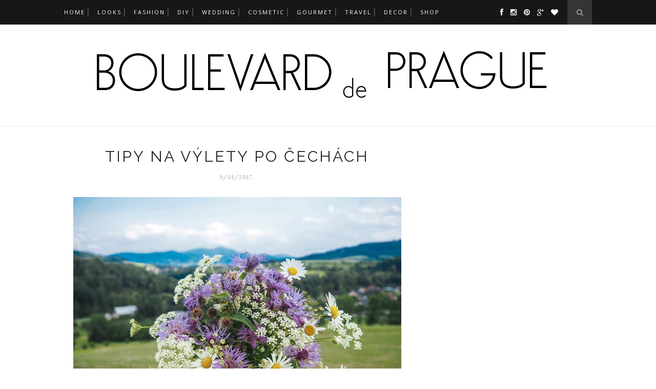

--- FILE ---
content_type: text/html; charset=UTF-8
request_url: http://www.boulevarddeprague.com/2017/09/jak-na-dokonale-fotky-z-dovolene.html
body_size: 40241
content:
<!DOCTYPE html>
<html dir='ltr' xmlns='http://www.w3.org/1999/xhtml' xmlns:b='http://www.google.com/2005/gml/b' xmlns:data='http://www.google.com/2005/gml/data' xmlns:expr='http://www.google.com/2005/gml/expr'>
<head>
<link href='https://www.blogger.com/static/v1/widgets/2944754296-widget_css_bundle.css' rel='stylesheet' type='text/css'/>
<!-- [ Meta Tag SEO ] -->
<meta charset='utf-8'/>
<meta content='width=device-width, initial-scale=1' name='viewport'/>
<meta content='blogger' name='generator'/>
<meta content='text/html; charset=UTF-8' http-equiv='Content-Type'/>
<link href='http://www.blogger.com/openid-server.g' rel='openid.server'/>
<link href='http://www.boulevarddeprague.com/' rel='openid.delegate'/>
<link href='http://www.boulevarddeprague.com/2017/09/jak-na-dokonale-fotky-z-dovolene.html' rel='canonical'/>
<title>
Jak na dokonalé fotky z dovolené
                -
                Boulevard de Prague
</title>
<meta content='' name='description'/>
<meta content='Jak na dokonalé fotky z dovolené, Boulevard de Prague: Jak na dokonalé fotky z dovolené, Boulevard de Prague' name='keywords'/>
<link href='http://www.boulevarddeprague.com/feeds/posts/default' rel='alternate' title='Boulevard de Prague - Atom' type='application/atom+xml'/>
<link href='http://www.boulevarddeprague.com/feeds/posts/default?alt=rss' rel='alternate' title='Boulevard de Prague - RSS' type='application/rss+xml'/>
<link href='http://www.blogger.com/feeds/2425569916247178809/posts/default' rel='alternate' title='Boulevard de Prague - Atom' type='application/atom+xml'/>
<link href='https://blogger.googleusercontent.com/img/b/R29vZ2xl/AVvXsEjrJ63-DlkOrIo_-oWI5i3bX3EN8pTfBqlQygBY4iZqaQ1RLA-Q4pq7XZhyyLEqpXIFMwMHpIT_RYxsNUxvZJQIvgaVVnLyfw5u7gTVBwK5LNadpzjquhwdXmo8jrd0_Gcd6PuPSlzG6och/s72-c/italie.jpg' rel='image_src'/>
<link href='/favicon.ico' rel='icon' type='image/x-icon'/>
<link href='https://plus.google.com/xxxxx/posts' rel='publisher'/>
<link href='https://plus.google.com/xxxxx/about' rel='author'/>
<link href='https://plus.google.com/xxxxx' rel='me'/>
<meta content='xxxxx' name='google-site-verification'/>
<meta content='xxxxx' name='msvalidate.01'/>
<meta content='xxxxx' name='alexaVerifyID'/>
<meta content='xxxxx' name='yandex-verification'/>
<meta content='Prague' name='geo.placename'/>
<meta content='Jana Pavlovcova' name='Author'/>
<meta content='general' name='rating'/>
<meta content='id' name='geo.country'/>
<!-- [ Social Media Meta Tag ] -->
<meta content='Boulevard de Prague: Jak na dokonalé fotky z dovolené' property='og:title'/>
<meta content='article' property='og:type'/>
<meta content='http://www.boulevarddeprague.com/2017/09/jak-na-dokonale-fotky-z-dovolene.html' property='og:url'/>
<meta content='https://blogger.googleusercontent.com/img/b/R29vZ2xl/AVvXsEjrJ63-DlkOrIo_-oWI5i3bX3EN8pTfBqlQygBY4iZqaQ1RLA-Q4pq7XZhyyLEqpXIFMwMHpIT_RYxsNUxvZJQIvgaVVnLyfw5u7gTVBwK5LNadpzjquhwdXmo8jrd0_Gcd6PuPSlzG6och/s640/italie.jpg' property='og:image'/>
<meta content='xxxxx' property='og:description'/>
<meta content='Boulevard de Prague' property='og:site_name'/>
<meta content='xxxxx' property='fb:app_id'/>
<meta content='xxxxx' property='fb:admins'/>
<meta content='en_US' property='og:locale'/>
<meta content='en_GB' property='og:locale:alternate'/>
<meta content='id_ID' property='og:locale:alternate'/>
<meta content='summary' name='twitter:card'/>
<meta content='Boulevard de Prague: Jak na dokonalé fotky z dovolené' name='twitter:title'/>
<meta content='xxxxx' name='twitter:site'/>
<meta content='xxxxx' name='twitter:creator'/>
<link href='//maxcdn.bootstrapcdn.com/font-awesome/4.3.0/css/font-awesome.min.css' rel='stylesheet'/>
<link href='http://fonts.googleapis.com/css?family=Bad+Script|Raleway:400,500,600,700,300|Lora:400' rel='stylesheet' type='text/css'/>
<link href='https://fonts.googleapis.com/css?family=Montserrat%3A400&subset=latin&ver=1437735376' id='redux-google-fonts-memory-css' media='all' rel='stylesheet' type='text/css'/>
<style id='page-skin-1' type='text/css'><!--
/*
-----------------------------------------------
Blogger Template Style
Name:     Elegant Clean & Responsive Blogger Template
Designer: ThemeXpose
URL:      http://www.themexpose.com
Version:  Full Version
----------------------------------------------- */
/* Variable definitions
====================
<Variable name="maincolor" description="Main Color" type="color" default="#e6c55d"/>
<Variable name="xmaincolor" description="Main Color" type="color" default="#e6c55d"/>
<Variable name="maincolorhover" description="Main Color Hover" type="color" default="#cea525"/>
<Variable name="xmaincolorhover" description="Main Color Hover" type="color" default="#cea525"/>
*/
/* Global reset */
/* Based upon 'reset.css' in the Yahoo! User Interface Library: http://developer.yahoo.com/yui */
*, html, body, div, dl, dt, dd, ul, ol, li, h1, h2, h3, h4, h5, h6, pre, form, label, fieldset, input, p, blockquote, th, td { margin:0; padding:0 }
table { border-collapse:collapse; border-spacing:0 }
fieldset, img { border:0 }
address, caption, cite, code, dfn, em, strong, th, var { font-style:normal; font-weight:normal }
ol, ul, li { list-style:none }
caption, th { text-align:left }
h1, h2, h3, h4, h5, h6 { font-size:100%; font-weight:normal }
q:before, q:after { content:''}
/* Global reset-RESET */
strong { font-weight: bold }
em { font-style: italic }
a img { border:none } /* Gets rid of IE's blue borders */
body#layout #header {
margin-bottom: 80px;
clear:both;
}
body#layout #navigation {
height: auto;
margin-bottom: 60px;
margin-top: 30px;
position: relative;
width: 100%;
z-index: 999999;
}
body#layout #navigation-wrapper {
width:40%;
float:left;
}
body#layout #top-social {
width:40%;
float:right;
}
body#layout #widget-area .footerwidget {
width:250px;
margin-right: 20px;
}
body#layout #widget-area .widget, body#layout #sidebar .widget {
width:250px;
}
body {
color: #777;
font-family: Lora;
font-size: 15px;
font-weight: 400;
font-style: normal;
line-height: 1.75;
letter-spacing: 0px;
text-transform: none;
background-color:#FFF;
}
p {
font-size:16px;
line-height:26px;
}
a {
text-decoration:none;
color:transparent;
}
a:hover {
}
h1,h2,h3,h4,h5,h6 {
font-family:"Open Sans", sans-serif;
}
.container {
width:1030px;
margin:0 auto;
}
.container.sp_sidebar {
overflow:hidden;
}
h1.logo_h.logo_h__txt {
font-size: 55px;
padding: 50px 0;
text-align: center;
font-weight: 300;
}
#main {
width:100%;
}
.container.sp_sidebar #main {
width:675px;
margin-right:20px;
float:left;
}
#sidebar {
width:300px;
float:right;
margin-top: 8px;
}
/********************************/
/*** Navigation ***/
/********************************/
#navigation {
background:#171717;
height:48px;
position:fixed;
z-index:999999;
width:100%;
-webkit-backface-visibility: hidden;
}
.slicknav_menu {
display:none;
}
#navigation .container {
position:relative;
}
.menu {
float:left;
}
.menu li {
display:inline-block;
margin-right:12px;
position:relative;
}
.menu li a {
font-family:"Open Sans", sans-serif;
font-size:11px;
font-weight:400;
letter-spacing:2px;
color:#fff;
line-height:48px;
text-transform:uppercase;
display:inline-block;
-o-transition:.3s;
-ms-transition:.3s;
-moz-transition:.3s;
-webkit-transition:.3s;
}
ul.sub-menu li:after {
content: "|";
xpadding-left: 10px;
color: #565656;
display: none;
}
/*** DROPDOWN ***/
.menu .sub-menu,
.menu .children {
background-color: #171717;
display: none;
padding: 0;
position: absolute;
margin-top:0;
left: 0;
z-index: 99999;
}
ul.menu ul a,
.menu ul ul a {
color: #999;
margin: 0;
padding: 6px 10px 7px 10px;
min-width: 160px;
line-height:20px;
-o-transition:.25s;
-ms-transition:.25s;
-moz-transition:.25s;
-webkit-transition:.25s;
transition:.25s;
border-top:1px solid #333;
}
ul.menu ul li,
.menu ul ul li {
padding-right:0;
margin-right:0;
}
ul.menu ul a:hover,
.menu ul ul a:hover {
color: #fff;
background:#333;
}
ul.menu li:hover > ul,
.menu ul li:hover > ul {
display: block;
}
.menu .sub-menu ul,
.menu .children ul {
left: 100%;
top: 0;
}
/** Search **/
#top-search {
position:absolute;
right:0;
top:0;
width:48px;
text-align:center;
margin-left:16px;
}
#top-search a {
height:48px;
font-size:14px;
line-height:48px;
color:#999;
background:#353535;
display:block;
-webkit-transition: all 0.2s linear;
-moz-transition: all 0.2s linear;
-ms-transition: all 0.2s linear;
-o-transition: all 0.2s linear;
transition: all 0.2s linear;
}
#top-search a:hover {
color:#ccc;
background:#474747;
}
.show-search {
position:absolute;
top:48px;
right:-1px;
display:none;
z-index:10000;
}
.show-search #searchform input#s {
width:190px;
background:#FFF;
webkit-box-shadow: 0 8px 6px -6px rgba(206,206,206,.2);
-moz-box-shadow:  0 8px 6px -6px rgba(206,206,206,.2);
box-shadow:  0 8px 6px -6px rgba(206,206,206,.2);
}
.show-search #searchform input#s:focus {
border:1px solid #d5d5d5;
}
/*** Top Social ***/
#top-social {
position:absolute;
right:66px;
top:0;
}
#top-social a i {
font-size:14px;
margin-left:10px;
line-height:48px;
color:#000000;
-webkit-transition: all 0.2s linear;
-moz-transition: all 0.2s linear;
-ms-transition: all 0.2s linear;
-o-transition: all 0.2s linear;
transition: all 0.2s linear;
}
/********************************/
/*** Header ***/
/********************************/
#header {
padding-top:48px;
border-bottom:1px solid #eee;
}
#logo {
text-align:center;
padding:30px 0;
}
ul.site-social-networks a:hover {
color: transparent;
}
/********************************/
/*** Grid Item ***/
/********************************/
/* grid title */
.sp-grid-title {
margin-bottom:45px;
text-align:center;
}
.sp-grid-title h3 {
font-size: 26px;
font-weight: 400;
text-transform: uppercase;
letter-spacing:4px;
margin-bottom:4px;
}
.sp-grid-title .sub-title {
font-size: 18px;
font-style: italic;
color: #999;
}
.sp-grid li {
display: inline-block;
vertical-align: top;
width: 300px;
margin-right: 16px;
margin-bottom: 45px;
}
.container.sp_sidebar .sp-grid li {
width:315px;
}
.container.sp_sidebar .sp-grid li:nth-child(3n+3) {
margin-right:16px;
}
/* .container.sp_sidebar .sp-grid li:nth-child(2n+2) {
margin-right:0;
}*/
.sp-grid li:nth-child(3n+3) {
margin-right:0;
}
.sp-grid li .item img {
width:100%;
height:auto;
margin-bottom:10px;
}
.sp-grid li .item .cat {
font-size: 11px;
font-weight: 700;
letter-spacing: 1px;
text-transform: uppercase;
font-family:"Open Sans";
margin-bottom:7px;
display:block;
}
.sp-grid li .item .cat a:hover {
text-decoration:underline;
}
.sp-grid li .item h2 {
margin-bottom:8px;
}
.sp-grid li .item h2 a {
font-size: 15px;
color: #000000;
text-transform: uppercase;
letter-spacing: 1px;
font-weight: 700;
-o-transition:.3s;
-ms-transition:.3s;
-moz-transition:.3s;
-webkit-transition:.3s;
}
.sp-grid li .item h2 a:hover {
opacity:.5;
}
.sp-grid li .item p {
margin-bottom:6px;
}
.sp-grid li .item .date {
font-size: 13px;
color: #999;
letter-spacing: 1px;
font-style: italic;
}
/********************************/
/*** Post ***/
/********************************/
.post {
margin-bottom:100px;
}
.single .post {
margin-bottom:70px;
}
/*** Post Header ***/
.post-header {
margin-bottom:27px;
text-align:center;
}
.post-header .cat a {
font-size: 22px;
font-weight: 400;
font-style: normal;
line-height: 1.25;
letter-spacing: 0px;
text-transform: none;
color: #aaa;
font-family: 'Bad Script', cursive;
}
.post-header .cat a:hover {
text-decoration:underline;
}
.post-header h1, .post-header h2 { margin-bottom:8px; }
.post-header h1 a, .post-header h2 a, .post-header h1 {
font-family: Raleway;
font-size: 30px;
font-weight: 400;
font-style: normal;
line-height: 1.25;
letter-spacing: 3px;
text-transform: uppercase;
color: #222;
}
.post-header h2 a:hover {
opacity:.50;
}
.post-header .date {
text-transform: uppercase;
letter-spacing: 1px;
color: #aaa;
margin-right: 5px;
font-size: 11px;
font-family: Lora;
}
/*** Post image ***/
.post-image {
margin-bottom:18px;
}
.post-image img {
max-width:100%;
height:auto;
}
.post-image.audio iframe {
height:166px;
}
.container.sp_sidebar .post-image.audio iframe {
width:650px;
height:auto;
}
/*** Post Entry ***/
.post-entry {
text-align: justify;
}
.post-entry img {
max-width:100%;
height:auto;
}
.post-entry p {
margin-bottom:20px;
text-align: justify;
text-align: center;
}
.post-entry a.more-link {
margin-top: 40px;
border-radius: 1px;
text-transform: uppercase;
line-height: 1.75;
color: #5d5d5d;
border: 1px solid #000000;
letter-spacing: 2px;
font-size: 10px;
padding: 0 15px;
font-family: 'Montserrat';
line-height: 38px;
display: inline-block;
text-transform: uppercase;
background: transparent;
-webkit-transition: all 0.3s ease-in-out 0s;
-o-transition: all 0.3s ease-in-out 0s;
transition: all 0.3s ease-in-out 0s;
}
.post-entry a:hover {
color: transparent;
}
.post-entry p, .post-entry h1, .post-entry h2, .post-entry h3, .post-entry h4, .post-entry h5, .post-entry h6, .post-entry hr {
margin-bottom:20px;
}
.post-entry h1, .post-entry h2, .post-entry h3, .post-entry h4, .post-entry h5, .post-entry h6 {
color:#000;
font-weight:700;
}
.post-entry h1 {
font-size:30px;
}
.post-entry h2 {
font-size:27px;
}
.post-entry h3 {
font-size:24px;
}
.post-entry h4 {
font-size:20px;
}
.post-entry h5 {
font-size:18px;
}
.post-entry h6 {
font-size:16px;
}
.post-entry hr {
border:0;
height:0;
border-bottom:1px solid #e5e5e5;
clear:both;
}
.post-entry blockquote p {
border-left:3px solid transparent;
color:#999;
padding:0 18px;
font-family:"Georgia";
font-size:18px;
line-height:28px;
font-style:italic;
}
.post-entry ul, .post-entry ol {
padding-left:45px;
margin-bottom:20px;
}
.post-entry ul li {
margin-bottom:12px;
list-style:square;
}
.post-entry ol li {
margin-bottom:12px;
list-style:decimal;
}
.sticky.post .post-header { border:1px dashed #ddd; padding:20px 0; }
.bypostauthor  {}
.post-entry table { width:100%; margin-bottom:22px; border-collapse:collapse }
.post-entry td, .post-entry th { padding: 12px; border-bottom: 1px #e5e5e5 solid; }
.post-entry th { font-weight:bold; font-size:14px; background:#f5f5f5;}
.post-entry tr:hover {
background:#f9f9f9;
}
/*** Post Share ***/
.post-share {
text-align:center;
margin-top:40px;
margin-bottom:100px;
background:url(http://1.bp.blogspot.com/-RaxSFprHuWw/U-eh4Hd6OgI/AAAAAAAAAP0/sijBcrNVTjo/line.gif) repeat-x center center;
}
.post-share a {
display:inline-block;
}
.share-box {
width:55px;
height:42px;
background:#fff;
border:1px solid #e5e5e5;
display:inline-block;
line-height:42px;
margin:0 10px;
-o-transition:.3s;
-ms-transition:.3s;
-moz-transition:.3s;
-webkit-transition:.3s;
}
.share-box i {
font-size:14px;
}
.share-box:hover {
background:#171717;
border:1px solid #171717;
}
/*** Post author ***/
.post-author {
margin-bottom:80px;
margin-top:70px;
overflow:hidden;
border-bottom: 1px solid rgba(34,34,34,0.1);
padding-bottom: 40px;
margin-bottom: 40px;
}
.author-img {
float:left;
margin-right:30px;
}
.author-img img {
border-radius:50%;
}
.author-content h5 a {
font-size:14px;
letter-spacing:2px;
text-transform:uppercase;
margin-bottom:8px;
color:#000;
display:block;
}
.author-content p {
margin-bottom:8px;
}
.author-content .author-social {
font-size:14px;
color:#bbb;
margin-right:8px;
}
/*** Post related ***/
.post-related {
overflow:hidden;
margin-bottom:80px;
margin-top:70px;
}
.post-box { text-align:center; }
.post-box-title {
padding-bottom: 3px;
display: inline-block;
margin-top: 0;
font-family: Raleway;
font-size: 24px;
font-weight: 400;
font-style: normal;
line-height: 1.25;
letter-spacing: 3px;
text-transform: uppercase;
text-align: center;
color: #222;
margin-bottom: 20px;
}
.item-related {
width:292px;
float:left;
}
.item-related:last-child { margin-right:0;}
.container.sp_sidebar .item-related{
width:212px;
position: relative;
}
.container.sp_sidebar .item-related:last-child {
margin-right:0;
}
.item-related img {
margin-bottom:6px;
width:100%;
height:auto;
}
.item-related h3 a {
font-size: 12px;
text-transform: uppercase;
letter-spacing: 2px;
color: #000;
display: block;
font-weight: bold;
color: #FFF;
position: absolute;
bottom: 11px;
font-weight: 500;
width: 78%;
min-height: 42px;
padding: 10px 20px;
background-color: rgba(0, 0, 0, 0.43);
}
.item-related h3 a:hover {
text-decoration:underline;
}
.item-related span.date {
font-size:10px;
font-family:"Open Sans", sans-serif;
text-transform:uppercase;
font-style:italic;
color:#999;
}
/** Post tags ***/
.post-tags {
margin-top:30px;
margin-bottom:50px;
}
.post-tags a {
font-family:"Open Sans", sans-serif;
font-size:11px;
letter-spacing:2px;
text-transform:uppercase;
background:#f2f2f2;
color:#666;
padding:7px 10px 8px;
margin-right:6px;
border-radius:2px;
margin-bottom:5px;
display:inline-block;
}
.post-tags a:hover {
background:#333;
color:#fff;
text-decoration:none;
}
/*** Post Pagination ***/
.post-pagination {
overflow:hidden;
}
.post-pagination .prev-post {
float:left;
width:470px;
}
.post-pagination .next-post {
float:right;
text-align:right;
width:470px;
}
.container.sp_sidebar .post-pagination .prev-post, .container.sp_sidebar .post-pagination .next-post {
width:325px;
}
.post-pagination span {
color:#999;
font-size:16px;
font-style:italic;
letter-spacing:1px;
}
.post-pagination .arrow {
font-size:64px;
color:#ddd;
line-height:64px;
}
.post-pagination .prev-post .arrow {
float:left;
margin-right:18px;
}
.post-pagination .next-post .arrow {
float:right;
margin-left:18px;
}
.pagi-text {
margin-top:11px;
}
.post-pagination h5 {
text-transform:uppercase;
letter-spacing:2px;
font-size:14px;
}
.post-pagination a {
color:#999;
}
.post-pagination a:hover > .arrow, .post-pagination a:hover > .pagi-text span, .post-pagination a:hover {
color:#000;
}
.site-social-networks.show-title li {
text-align: center;
width: 32.2222%;
background-color: #F7F7F7;
}
.site-social-networks li {
display: inline-block;
padding: 0;
}
.site-social-networks.show-title a {
margin: 20px auto 0 auto;
text-transform: uppercase;
font-size: 10px;
}
.site-social-networks li:last-child {
padding-bottom: 7px!important;
}
.site-social-networks li {
margin-bottom: 3px!important;
padding-bottom: 7px;
}
.site-social-networks.show-title i {
display: block;
margin: 0 auto 10px auto;
}
.site-social-networks.style-default i {
width: 32px;
height: 32px;
margin: 10px auto 0;
line-height: 32px;
text-align: center;
font-size: 20px;
color: #444;
}
/********************************/
/*** Pagination ***/
/********************************/
.pagination {
margin-bottom:60px;
overflow:hidden;
}
.pagination a {
color:#999;
letter-spacing:3px;
text-transform:uppercase;
font-size:12px;
}
.pagination a:hover {
text-decoration:none;
color:#000;
}
.pagination .newer {
float:left;
}
.pagination .older {
float:right;
}
/********************************/
/*** Footer Social ***/
/********************************/
#footer-social {
background:#f2f2f2;
padding:40px 0;
text-align:center;
}
#footer-social a {
margin:0 15px;
color:#999;
font-family:"Open Sans", sans-serif;
font-size:11px;
text-transform:uppercase;
font-weight:700;
letter-spacing:1px;
}
#footer-social a:first-child {
margin-left:0;
}
#footer-social a:last-child {
margin-right:0;
}
#footer-social a i {
height:28px;
width:28px;
text-align:center;
line-height:28px;
background:#666;
color:#fff;
border-radius:50%;
margin-right:5px;
font-size:14px;
}
#footer-social a:hover {
text-decoration:none;
color:#000;
}
#footer-social a:hover > i {
background:#000;
}
/********************************/
/*** Footer logo ***/
/********************************/
#footer-logo {
background:#111;
padding:60px 0;
text-align:center;
}
#footer-logo img {
margin-bottom:15px;
}
#footer-logo p {
color:#777;
font-size:15px;
margin-bottom:0;
font-style:italic;
}
#footer-logo p i {
color:#646464;
font-size:14px;
margin:0 5px 0 7px;
}
.share-box:hover > i {
color: #fff;
}
/********************************/
/*** Footer Copyright ***/
/********************************/
#footer-copyright {
padding:12px 0;
background:#000;
overflow:hidden;
font-family:"Open Sans", sans-serif;
}
#footer-copyright p {
font-size:11px;
color:#EFEFEF;
float:left;
}
#footer-copyright .to-top {
float:right;
margin-top:6px;
font-size:11px;
text-transform:uppercase;
letter-spacing:1px;
color:#EFEFEF;
}
#footer-copyright .to-top i {
font-size:14px;
margin-left:3px;
}
#footer-copyright .to-top:hover {
text-decoration:none;
}
div#author-social a {
margin-right: 5px;
color: #777;
}
/********************************/
/*** Widget Area ***/
/********************************/
#widget-area {
overflow:hidden;
margin-bottom:60px;
border-top:1px solid #e5e5e5;
padding-top:60px;
}
#widget-area .footerwidget {
float:left;
}
#widget-area .widget, #sidebar .widget {
float: left;
margin-right: 32px;
width: 322px;
}
#widget-area #container3 {
margin-right:0px;
}
#sidebar .widget {
width: 300px;
margin-right: 0;
float: none;
margin-bottom: 30px;
}
div#sidebar h2 span {
font-family: 'Montserrat';
font-size: 12px;
text-transform: uppercase;
letter-spacing: 2px;
color: #252525;
line-height: 27px;
padding: 0 10px;
border: 1px dashed #E6E6E6;
display: inline-block;
margin: 0;
background: #ffffff;
position: relative;
}
#sidebar img {
max-width:300px;
}
#sidebar iframe {
max-width:300px;
}
.widget:last-child {
margin-right:0;
}
.widget-title, #sidebar .widget h2{
display: block;
position: relative;
text-align: center;
}
.footerwidget .widget h2 {
display: block;
position: relative;
text-align: center;
}
.footerwidget .widget h2:before {
content: "";
width: 100%;
height: 1px;
top: 49%;
border-bottom: 1px dashed #E6E6E6;
position: absolute;
left: 0;
}
.footerwidget .widget h2 span{
font-family: 'Montserrat';
font-size: 12px;
text-transform: uppercase;
letter-spacing: 2px;
color: #252525;
line-height: 27px;
padding: 0 10px;
border: 1px dashed #E6E6E6;
display: inline-block;
margin: 0;
background: #ffffff;
position: relative;
}
/* Label */
.cloud-label-widget-content {display:inline-block;text-align:left;}
.cloud-label-widget-content .label-size{display:inline-block;float:left;font-size:11px;line-height:normal;margin:0 5px 5px 0;opacity:1}
.cloud-label-widget-content .label-size a{  background: #fff;
color: transparent;
float: left;
border: 1px solid #eee;
font-family: 'Open Sans',sans-serif;
line-height: 100%;
margin: 0;
padding: 8px 10px;
text-transform: uppercase;
transition: all .6s;}
#sidebar .widget h2:before {
content: "";
width: 100%;
height: 1px;
top: 49%;
border-bottom: 1px dashed #E6E6E6;
position: absolute;
left: 0;
}
#sidebar .widget-title, #sidebar .widget h2, #widget-area .widget h2 {
margin-bottom:30px;
}
#sidebar .widget ul li {
margin-bottom:7px;
padding-bottom:7px;
}
#sidebar .widget ul li:last-child {
margin-bottom:0;
padding-bottom:0;
border-bottom:none;
}
.PageList h2 {
display: none;
}
/*** Search widget ***/
#searchform input#s {
border: 1px solid #e5e5e5;
background:#fff url(img/searchsubmit.png) no-repeat 96% 13px;
padding:14px 14px;
font-size:11px;
color:#999;
letter-spacing:1px;
}
#searchform #s:focus { outline:none; }
/** searchbar for widget ***/
.widget #searchform input#s {
width:260px;
}
#sidebar .widget #searchform input#s {
width:230px;
}
/*** About Widget ***/
.about-widget img {
max-width:292px;
height:auto;
}
/** Instagram widget support **/
.instag ul.thumbnails > li {
width:32% !important;
}
.instag ul.thumbnails > li img:hover {
opacity:.8;
}
.instag ul li {
margin:0;
padding-bottom:0;
border-bottom:none;
}
.pllexislider ul li {
margin:0;
padding-bottom:0;
border-bottom:none;
}
/*** Tagcloud widget ***/
.widget .tagcloud a {
font-family:"Open Sans", sans-serif;
font-size:10px;
letter-spacing:1px;
text-transform:uppercase;
background:#f2f2f2;
color:#666;
padding:6px 8px 7px;
margin-right:5px;
margin-bottom:8px;
display:inline-block;
border-radius:2px;
}
.widget .tagcloud a:hover {
background:#333;
color:#fff;
}
footer#footer-copyright a {
color: #FFFFFF;
}
/*** Calender widget ***/
#wp-calendar {width: 100%; }
#wp-calendar caption { text-align: right; color: #777; font-size: 12px; margin-top: 10px; margin-bottom: 15px; }
#wp-calendar thead { font-size: 12px;  }
#wp-calendar thead th { padding-bottom: 10px; }
#wp-calendar tbody { color: #aaa; }
#wp-calendar tbody td { background: #f5f5f5; border: 1px solid #fff; text-align: center; padding:8px;}
#wp-calendar tbody td a { font-weight:700; color:#222; }
#wp-calendar tbody td:hover { background: #fff; }
#wp-calendar tbody .pad { background: none; }
#wp-calendar tfoot #next { font-size: 10px; text-transform: uppercase; text-align: right; }
#wp-calendar tfoot #prev { font-size: 10px; text-transform: uppercase; padding-top: 10px; }
#wp-calendar thead th { padding-bottom: 10px; text-align: center; }
/** WIDGET ITEMS **/
.widget ul.side-newsfeed li {
list-style-type:none;
margin-bottom:17px;
padding-bottom:13px;
margin-left:0;
}
.widget ul.side-newsfeed li:last-child {
margin-bottom:0;
padding-bottom:0;
}
.widget ul.side-newsfeed li .side-item {
overflow:hidden;
}
.widget ul.side-newsfeed li .side-item .side-image {
float:left;
margin-right:14px;
}
.widget ul.side-newsfeed li .side-item .side-image img {
width:86px;
height:auto;
}
.widget ul.side-newsfeed li .side-item .side-item-text {
overflow:hidden;
}
.widget ul.side-newsfeed li .side-item .side-item-text h4 a {
margin-bottom:1px;
color:#333;
display:block;
font-size:14px;
}
.widget ul.side-newsfeed li .side-item .side-item-text .side-item-meta {
font-size:10px;
letter-spacing:1px;
color:#999;
font-style:italic;
font-family:"Open Sans";
}
/** Social Widget **/
.widget-social {
text-align:center;
}
.widget-social a:first-child {
margin-left:0;
}
.widget-social a:last-child {
margin-right:0;
}
.widget-social a i {
height:28px;
width:28px;
text-align:center;
line-height:28px;
background:#666;
color:#fff;
border-radius:50%;
margin:0 2px;
font-size:14px;
}
.widget-social a:hover {
text-decoration:none;
color:#000;
}
.widget-social a:hover > i {
background:#000;
}
/*******************************
*** COMMENTS
*******************************/
.post-comments {
margin-bottom:70px;
margin-top:70px;
}
.comments {
margin-bottom:40px;
}
.comment {
border-bottom:1px dotted #eee;
margin-top:20px;
margin-bottom:34px;
padding-bottom:40px;
}
.comment .avatar-image-container {
float:left;
}
.comment .avatar-image-container img {
border-radius:50%;
width:50px;
height:50px;
max-width:50px;
max-height:50px;
}
.comments .comment-block {
margin-left: 80px;
position: relative;
}
.comment-replies {
margin-left: 40px;
margin-top: 20px;
}
.comments .avatar-image-container {
float: left;
max-height: 50px;
overflow: hidden;
width: 50px;
}
.comment-replies .comment {
border:none;
margin-bottom:0px;
padding-bottom:0px;
}
.thecomment .comment-text {
overflow:hidden;
}
.thecomment .comment-text span.author, cite.user > a {
display:block;
font-size:14px;
text-transform:uppercase;
letter-spacing:2px;
margin-bottom:6px;
color:#333;
font-family:"Open Sans";
}
.thecomment .comment-text span.author a:hover {
text-decoration:underline;
}
span.datetime {
font-size:14px;
color:#999;
font-style:italic;
display:block;
margin-bottom:10px;
}
.thecomment .comment-text em {
font-size:13px;
margin-bottom:-14px;
display:block;
color:orange;
letter-spacing:1px;
}
.thecomment .comment-text em i {
font-size:14px;
color:#f3bd00;
}
.comment-actions a {
float:right;
font-size:11px;
background-color:#aaa;
color:#FFF;
padding:3px 6px 5px 6px;
border-radius:2px;
margin-left:7px;
font-family:"Lato";
-o-transition:.3s;
-ms-transition:.3s;
-moz-transition:.3s;
-webkit-transition:.3s;
transition:.3s;
}
.continue a {
float:left;
margin-bottom:20px;
font-size:11px;
background-color:#aaa;
color:#FFF;
padding:3px 6px 5px 6px;
border-radius:2px;
margin-left:7px;
font-family:"Lato";
-o-transition:.3s;
-ms-transition:.3s;
-moz-transition:.3s;
-webkit-transition:.3s;
transition:.3s;
}
.loadmore a {
font-size:11px;
background-color:#aaa;
color:#FFF;
padding:3px 6px 5px 6px;
border-radius:2px;
margin-left:7px;
font-family:"Lato";
-o-transition:.3s;
-ms-transition:.3s;
-moz-transition:.3s;
-webkit-transition:.3s;
transition:.3s;
}
.post-comments span.reply a.comment-edit-link {
background:#c5c5c5;
}
.post-comments span.reply a:hover {
opacity:.8;
}
ul.children { margin: 0 0 0 55px; }
ul.children li.thecomment { margin:0 0 8px 0; }
/** Reply **/
#respond {
margin-bottom:20px;
overflow:hidden;
}
#respond  h3 {
font-size:14px;
color:#999;
font-weight:400;
margin-bottom:30px;
font-family:"Lato";
letter-spacing:2px;
text-transform:uppercase;
}
#respond h3 a {
color:#000;
display:inline-block;
}
#respond h3 small a {
text-transform:uppercase;
font-size:11px;
background:#333;
color:#FFF;
padding:4px 6px 5px;
border-radius:3px;
margin-left:7px;
letter-spacing:1px;
-o-transition:.3s;
-ms-transition:.3s;
-moz-transition:.3s;
-webkit-transition:.3s;
transition:.3s;
}
#respond h3 small a:hover {
opacity:.8;
}
#respond label {
color:#888;
width:80px;
font-size:14px;
display:inline-block;
font-weight:300;
}
#respond input {
padding:8px 10px;
border:1px solid #DDD;
margin-right:10px;
border-radius: 3px;
color:#999;
margin-bottom:15px;
font-size:11px;
width:250px;
font-family:"Georgia";
}
#respond input:focus {outline:none;}
#respond .comment-form-url {
margin-bottom:10px;
}
#respond textarea {
padding:14px;
border:1px solid #DDD;
border-radius: 3px;
width:95%;
height:120px;
font-size:13px;
color:#777;
margin-bottom:14px;
line-height:20px;
font-family:"Georgia";
}
#respond textarea:focus {outline:none;}
#respond #submit {
font-family:"Lato";
text-transform:uppercase;
letter-spacing:2px;
background:#eee;
border-radius:0;
font-size:11px;
color:#666;
padding:12px 19px 14px;
margin-top:6px;
display:inline-block;
border:none;
-o-transition:.3s;
-ms-transition:.3s;
-moz-transition:.3s;
-webkit-transition:.3s;
transition:.3s;
cursor:pointer;
border-radius:30px;
width:auto;
}
#respond #submit:hover {
background:#333;
color:#FFF;
}
.bottom-blog {
display: inline-block;
width: 100%;
border-top: 1px dashed #e8e8e8;
padding: 13px 0;
margin-top: 30px;
}
.blog-date li{
display: inline-block;
font-size: 12px;
font-style: italic;
margin-right: 14px;
}
.blog-date li a{
color: #5d5d5d
}
.blog-date li .fa{
font-size: 16px;
color: #000000;
margin-right: 10px;
vertical-align: middle;
}
.group-share li{
display: inline-block;
margin-left: 6px;
}
.group-share li a{
width: 27px;
height: 27px;
line-height: 27px;
text-align: center;
font-size: 13px;
border: 1px solid #000000;
-webkit-border-radius: 50%;
-moz-border-radius: 50%;
-ms-border-radius: 50%;
-o-border-radius: 50%;
border-radius: 50%;
display: inline-block;
}
.group-share li a:hover{
color: #ffffff;
border-color: #000000;
background: #000000;
}
.separator a {
margin-left: 0px!important;
}
.post-header .bg-category{
width: 100%;
overflow: hidden;
text-align: center;
margin: 20px auto 30px;
height: auto;
line-height: 12px;
/*white-space: nowrap;*/
}
.post-header .bg-category .category-name{
position: relative;
display: inline-block;
}
.post-header .bg-category .category-name::before, .post-header .bg-category .category-name::after {
border-bottom: 1px dashed #e8e8e8;
border-color: #e8e8e8;
content: "";
display: block;
height: 1px;
position: absolute;
top: 49%;
width: 9999%;
}
.post-header .bg-category .category-name::before{
margin-right: 25px;
right: 100%;
}
.post-header .bg-category .category-name::after {
left: 100%;
margin-left: 25px;
}
.post-header .category-name{
font-size: 10px;
font-family: 'Montserrat';
color: #ffffff;
text-align: center;
text-transform: uppercase;
height: auto;
}
.post-header .category-name a{
color: #ffffff;
padding: 0px 8px;
letter-spacing: 2px;
vertical-align: top;
line-height: 21px;
}
.post-header .category-name span{
position: relative;
background:  #000000;
display: inline-block;
height: auto;
line-height: 10px;
}
.post-header .category-name span:before{
content: "";
display: inline-block;
border-top: 10px solid transparent;
border-right: 7px solid transparent;
border-bottom: 10px solid transparent;
border-left: 7px solid #ffffff;
}
.post-header .category-name span:after{
content: "";
display: inline-block;
border-top: 10px solid transparent;
border-right: 8px solid #ffffff;
border-bottom: 10px solid transparent;
border-left: 8px solid transparent;
}
/********************************/
/*** Archive ***/
/********************************/
.archive-box {
background:#f4f4f4;
padding:22px 0 24px;
text-align:center;
margin-bottom:70px;
margin-top:-70px;
border-bottom:1px solid #eee;
}
.archive-box span {
font-size:14px;
font-style:italic;
letter-spacing:1px;
color:#999;
}
.archive-box h1 {
font-size:26px;
letter-spacing:4px;
text-transform:uppercase;
}
.nothing {
margin-bottom:90px;
text-align:center;
}
/* =WordPress Core
-------------------------------------------------------------- */
.alignnone {
margin: 5px 20px 20px 0;
}
.aligncenter,
div.aligncenter {
display: block;
margin: 5px auto 5px auto;
}
.alignright {
float:right;
margin: 5px 0 20px 20px;
}
.alignleft {
float: left;
margin: 5px 20px 20px 0;
}
.aligncenter {
display: block;
margin: 5px auto 5px auto;
}
a img.alignright {
float: right;
margin: 5px 0 20px 20px;
}
a img.alignnone {
margin: 5px 20px 20px 0;
}
a img.alignleft {
float: left;
margin: 5px 20px 20px 0;
}
a img.aligncenter {
display: block;
margin-left: auto;
margin-right: auto
}
div#footer-instagram h2 {
display: none;
}
.wp-caption {
background: #fff;
border: 1px solid #f0f0f0;
max-width: 96%; /* Image does not overflow the content area */
padding: 5px 3px 10px;
text-align: center;
font-family:"Open Sans";
}
.wp-caption.alignnone {
margin: 5px 20px 20px 0;
}
.wp-caption.alignleft {
margin: 5px 20px 20px 0;
}
.wp-caption.alignright {
margin: 5px 0 20px 20px;
}
.wp-caption img {
border: 0 none;
height: auto;
margin: 0;
max-width: 98.5%;
padding: 0;
width: auto;
}
.wp-caption p.wp-caption-text {
font-size: 11px;
line-height: 17px;
margin: 0;
padding: 0 4px 5px;
}
/*** Custom WordPress gallery style ***/
.gallery .gallery-caption{
font-size:12px;
color:#888;
font-family:"Open Sans";
}
.gallery .gallery-icon img{
border-radius:2px;
border:1px solid #eee !important;
padding:7px;
}
.gallery .gallery-icon img:hover {
border:1px solid #ccc !important;
}
.single-sharing-btns a {
color: #000000;
}
/*** Contact Form 7 ***/
/*********************************************************/
.wpcf7 input {
width:266px;
}
div.wpcf7 {
overflow:hidden;
margin-top:40px;
}
.wpcf7 p.sp_input {
float:left;
margin-right:19px;
}
.wpcf7 p.sp_message {
clear:both;
}
.wpcf7 input, .wpcf7 textarea {
padding:8px;
border:1px solid #DDD;
margin-right:10px;
-webkit-border-radius: 5px;-moz-border-radius: 5px;border-radius: 5px;
color:#777;
font-size:12px;
margin-top:6px;
margin-bottom:6px;
}
.wpcf7 textarea {
width:95%;
}
.wpcf7 .wpcf7-submit {
background:#171717;
-webkit-border-radius: 20px;-moz-border-radius: 20px;border-radius:20px;
padding:12px 24px;
color:#FFF;
letter-spacing:3px;
font-size:11px;
text-transform:uppercase;
cursor:pointer;
-o-transition:.3s;
-ms-transition:.3s;
-moz-transition:.3s;
-webkit-transition:.3s;
transition:.3s;
display:block;
border:none;
width:auto;
}
.wpcf7 .wpcf7-submit:hover {
background:#777;
}
.post-entry.inside a{
color: #000000;
}
.post-entry.inside a:hover{
color: transparent;
}.homepage-carousel .slick-slide, .homepage-slider .slick-slide
/*** 404 ***/
.error-404 {
margin-bottom:105px;
text-align:center;
}
.error-404 h1 {
font-size:190px;
font-weight:700;
margin-bottom:-25px;
}
.error-404 p {
color:#999;
font-size:18px;
font-style:italic;
}
.author-content {
margin-left: 140px;
}
#logo { padding:0; }
#navigation { background:#171717; }
.menu li a { color:#ffffff; }
.menu li a:hover {  color:#999999; }
.menu .sub-menu, .menu .children { background: #171717; }
ul.menu ul a, .menu ul ul a { border-top: 1px solid #333333; color:#999999; }
ul.menu ul a:hover, .menu ul ul a:hover { color: #ffffff; background:#333333; }
#top-social a i { color:#FFFFFF; }
#top-social a:hover i { color:#ffffff }
#top-search a { background:#353535 }
#top-search a { color:#999999 }
#top-search a:hover { background:#474747; }
#top-search a:hover { color:#cccccc; }
.widget-title , #sidebar .widget h2, #widget-area .widget h2 { color:#222; }
#sidebar .widget-title, #sidebar .widget h2, #widget-area .widget h2 { background:; color:; }
#footer-social  { background:#f2f2f2; }
#footer-logo { background:#171717; }
#footer-logo p { color:#EFEFEF; }
#footer-copyright { background:#000; }
#footer-copyright p { color:#EFEFEF; }
a, #footer-logo p i { color:#646464; }
.post-entry blockquote p { border-left:3px solid transparent; }
#main .widget {
width: 100%;
}
#navigation .widget ul li {
border:none;
margin-bottom:0px;
padding-bottom:0px;
}
#navigation .widget ul li:after {
content: "|";
xpadding-left: 10px;
color: #565656;
}
#navigation .widget ul li:last-child:after {
content: "";
}
#navigation .widget a:hover {
text-decoration: none;
}
#widget-area #container3 .widget {
margin-right: 0;
}
.container.sp_sidebar {
overflow: hidden;
margin: 40px auto 0;
}
.pagination .older {
float: right;
position: relative;
text-align: right;
}
.pagination .newer {
float: left;
position: relative;
text-align: left;
}
.post-nav-icon {
position: absolute;
top: 7px;
width: 32px;
height: 32px;
text-align: center;
line-height: 32px;
background-color:#000;
border-radius: 32px;
color:  #FFFFFF;
letter-spacing: 0;
}
.older .post-nav-icon{
right:0;
}
.newer .post-nav-icon{
left:0;
}
.older .pager-heading {
margin-bottom: 5px;
color:#aaa;
margin-right: 42px;
}
.older .pager-title {
font-size: 150%;
display: block;
line-height: 1.3;
white-space: normal;
text-overflow: ellipsis;
overflow: hidden;
color:#000000;
margin-right: 42px;
}
.newer .pager-heading {
margin-bottom: 5px;
color:#aaa;
margin-left: 42px;
}
.newer .pager-title {
font-size: 150%;
display: block;
line-height: 1.3;
white-space: normal;
text-overflow: ellipsis;
overflow: hidden;
color:#000000;
margin-left: 42px;
}
/* Slider */
.slick-slider
{
position: relative;
display: block;
-moz-box-sizing: border-box;
box-sizing: border-box;
-webkit-user-select: none;
-moz-user-select: none;
-ms-user-select: none;
user-select: none;
-webkit-touch-callout: none;
-khtml-user-select: none;
-ms-touch-action: pan-y;
touch-action: pan-y;
-webkit-tap-highlight-color: transparent;
}
.slick-list
{
position: relative;
display: block;
overflow: hidden;
margin: 0;
padding: 0;
}
.slick-list:focus
{
outline: none;
}
.slick-list.dragging
{
cursor: pointer;
cursor: hand;
}
.slick-slider .slick-track,
.slick-slider .slick-list
{
-webkit-transform: translate3d(0, 0, 0);
-moz-transform: translate3d(0, 0, 0);
-ms-transform: translate3d(0, 0, 0);
-o-transform: translate3d(0, 0, 0);
transform: translate3d(0, 0, 0);
}
.slick-track
{
position: relative;
top: 0;
left: 0;
display: block;
}
.slick-track:before,
.slick-track:after
{
display: table;
content: '';
}
.slick-track:after
{
clear: both;
}
.slick-loading .slick-track
{
visibility: hidden;
}
.slick-slide
{
display: none;
float: left;
height: 60%;
min-height: 1px;
}
[dir='rtl'] .slick-slide
{
float: right;
}
.slick-slide img
{
display: block;
}
.slick-slide.slick-loading img
{
display: none;
}
.slick-slide.dragging img
{
pointer-events: none;
}
.slick-initialized .slick-slide
{
display: block;
}
.slick-loading .slick-slide
{
visibility: hidden;
}
.slick-vertical .slick-slide
{
display: block;
height: auto;
border: 1px solid transparent;
}
/* --------------------------------------------------------------
Homepage Styles
-------------------------------------------------------------- */
/* ===[ Carousel And Slider ]=== */
.homepage-carousel.slick-initialized,
.homepage-slider.slick-initialized {
opacity: 1;
transition: opacity .2s ease-in;
}
.homepage-carousel .slick-slide,
.homepage-slider .slick-slide {
float: left;
position: relative;
height: 100%;
min-height: 1px;
overflow: hidden;
}
.homepage-carousel .slick-slide img,
.homepage-slider .slick-slide img {
display: block;
width: 100%;
-webkit-transition: all .1s ease-in-out;
-moz-transition: all .1s ease-in-out;
-o-transition: all .1s ease-in-out;
transition: all .1s ease-in-out;
}
.homepage-carousel .slick-nav,
.homepage-slider .slick-nav {
font-size: 18px;
color: #fff;
display: block;
text-align: center;
outline: 0;
padding: 0;
width: 30px;
height: 30px;
position: absolute;
top: 50%;
margin-top: -15px;
background: transparent;
border: 1px solid rgba(255,255,255,.5);
cursor: pointer;
}
.homepage-carousel .slick-nav:hover,
.homepage-slider .slick-nav:hover {
color: #111;
background: #fff;
}
.homepage-carousel .slick-prev,
.homepage-slider .slick-prev { left: 25px }
.homepage-carousel .slick-next,
.homepage-slider .slick-next { right: 25px }
/* ===[ Carousel ]=== */
.homepage-carousel {
opacity: 0;
margin-bottom: 60px;
}
.homepage-carousel .slick-slide:hover img { transform: scale(1.1) }
.homepage-carousel .slick-slide .featured-title {
position: absolute;
padding: 20px 25px 15px 25px;
left: 0;
right: 0;
bottom: 0;
background: rgba(0,0,0,.4);
}
.homepage-carousel .slick-slide .featured-title h2 {
font-family: 'Playfair Display', Georgia, 'Times New Roman', Times, serif;
font-size: 18px;
line-height: 1.2;
margin-bottom: 5px;
color: #fff;
text-shadow: 0 1px 1px rgba(0,0,0,.2);
}
.homepage-carousel .slick-slide .featured-title .featured-date {
color: #ddd;
font-size: 13px;
}
.homepage-carousel .slick-slide .featured-title .featured-category {
font-size: 11px;
padding: 2px 5px;
text-transform: uppercase;
background: #000000;
border-radius: 3px;
color: #fff;
margin-left: 5px;
font-family: monospace;
font-family: 'Montserrat';
}
/* ===[ Slider ]=== */
.homepage-slider {
opacity: 0;
margin-bottom: 60px;
}
.homepage-slider .slick-slide .featured-title {
text-align: center;
position: absolute;
margin: 0 auto;
top: 20%;
left: 30%;
width: 40%;
padding: 40px 30px 50px;
background: #fff;
-webkit-transition: all .1s ease-in-out;
-moz-transition: all .1s ease-in-out;
-o-transition: all .1s ease-in-out;
transition: all .1s ease-in-out;
}
.homepage-slider .slick-slide:hover .featured-title { background: rgba(255,255,255,.9) }
.homepage-slider .slick-slide .featured-title h2 {
font-family: 'Playfair Display', Georgia, 'Times New Roman', Times, serif;
font-size: 24px;
line-height: 1.2;
margin-bottom: 10px;
color: #111;
}
.homepage-slider .slick-slide .featured-title .featured-date {
color: #999;
font-size: 13px;
}
.homepage-slider .slick-slide .featured-title .featured-category {
display: inline-block;
font-size: 11px;
font-weight: bold;
text-transform: uppercase;
color: #e1534f;
margin-bottom: 10px;
border-radius: 3px;
}
#blog-pager > span a h3 {
font-family: raleway;
font-size: 17px;
}
#blog-pager a:hover {
text-decoration: none;
}
#blog-pager a > h3:hover {
text-decoration: underline!important;
}
#blog-pager-older-link{display:inline;float:right;width:50%;text-align:right;padding:0}
#blog-pager-newer-link{display:inline;float:left;width:50%;text-align:left;padding:0}
#blog-pager{
clear:both;
font-size:16px;
line-height:normal;
margin:0;
padding:10px;
font-family: times new roman;
background: #f9f9f9;
}
#instafeed{width:100%;display:block;margin:0;padding:0;line-height:0}
#instafeed img{height:auto;width:100%}
#instafeed a{padding:0;margin:0;display:inline-block;position:relative}
#instafeed li{width:12.5%;display:inline-block;margin:0!important;padding:0!important}
#instafeed .insta-likes{width:100%;height:100%;margin-top:-100%;opacity:0;text-align:center;letter-spacing:1px;background:rgba(255,255,255,0.4);position:absolute;text-shadow:2px 2px 8px #fff;font:normal 400 11px Montserrat,sans-serif;color:#222;line-height:normal;transition:all .35s ease-out;-o-transition:all .35s ease-out;-moz-transition:all .35s ease-out;-webkit-transition:all .35s ease-out}
#instafeed a:hover .insta-likes{opacity:1}
/*---Flicker Image Gallery-----*/
.flickr_plugin {
width: 100%;
}
.flickr_badge_image {
float: left;
height: 70px;
margin: 8px 5px 0px 5px;
width: 70px;
}
.flickr_badge_image a {
display: block;
}
.flickr_badge_image a img {
display: block;
width: 100%;
height: auto;
-webkit-transition: opacity 100ms linear;
-moz-transition: opacity 100ms linear;
-ms-transition: opacity 100ms linear;
-o-transition: opacity 100ms linear;
transition: opacity 100ms linear;
}
.flickr_badge_image a img:hover {
opacity: .5;
}
.post-gallery .slick-nav {
font-size: 18px;
color: #fff;
display: block;
text-align: center;
outline: 0;
padding: 0;
width: 30px;
height: 30px;
position: absolute;
top: 50%;
margin-top: -15px;
background: transparent;
border: 1px solid rgba(255,255,255,.5);
cursor: pointer;
}
.post-gallery .slick-nav:hover {
color: #111;
background: #fff;
}
.post-gallery .slick-prev { left: 25px }
.post-gallery .slick-next { right: 25px }
.related-slide .slick-nav {
font-size: 18px;
color: #fff;
display: block;
text-align: center;
outline: 0;
padding: 0;
width: 30px;
height: 30px;
position: absolute;
top: 48%;
margin-top: -15px;
background: transparent;
border: 1px solid rgba(255,255,255,.5);
cursor: pointer;
}
.related-slide .slick-slide{
padding: 5px;
}
.related-slide .slick-nav:hover {
color: #111;
background: #fff;
}
.related-slide .slick-prev { left: 25px }
.related-slide .slick-next { right: 25px }
.cookie-choices-info {position: fixed; top: auto !important; bottom: 0px !important;}

--></style>
<script defer='defer' src='https://cdn.vistag.com/script.js#G8VWhIQbKC'></script>
<link href='https://www.blogger.com/dyn-css/authorization.css?targetBlogID=2425569916247178809&amp;zx=360c3989-8ec7-4809-8cb5-055af618019c' media='none' onload='if(media!=&#39;all&#39;)media=&#39;all&#39;' rel='stylesheet'/><noscript><link href='https://www.blogger.com/dyn-css/authorization.css?targetBlogID=2425569916247178809&amp;zx=360c3989-8ec7-4809-8cb5-055af618019c' rel='stylesheet'/></noscript>
<meta name='google-adsense-platform-account' content='ca-host-pub-1556223355139109'/>
<meta name='google-adsense-platform-domain' content='blogspot.com'/>

<!-- data-ad-client=ca-pub-9386459086518778 -->

</head>
<style type='text/css'>
    .PageList LI.selected A {
        font-weight: normal!important;
        text-decoration: none;
    }
    .entry-meta {
        text-align: center;
        border-bottom: 1px solid rgba(34,34,34,0.1);
        padding-bottom: 40px;
        margin-bottom: 40px;
    }
    .single-sharing-btns h3 {
        margin-top: 0;
        font-family: Raleway;
        font-size: 24px;
        font-weight: 400;
        font-style: normal;
        line-height: 1.25;
        letter-spacing: 3px;
        text-transform: uppercase;
        text-align: center;
        color:#222;
        margin-bottom: 20px;
    }
    .social-share-buttons.size-large {
        margin-bottom: 5px;
    }
    .social-share-buttons.style-default [data-service] {
        box-shadow: 0 3px 0 rgba(0,0,0,0.05);
    }
    .social-share-buttons.size-large>*, .social-share-buttons.size-large>li>span {
                                                                                         line-height: 32px;
                                                                                         min-width: 32px;
                                                                                     }
    .social-share-buttons.style-default>*, .social-share-buttons.style-default>li>span {
                                                                                               border: 1px solid #ddd;
                                                                                               background-color: #fff;
                                                                                           }
    .social-share-buttons>*:first-child {
                                 margin-left: 0;
                             }
    .social-share-buttons>*, .social-share-buttons>li>span {
                                                                   display: inline-block;
                                                                   padding: 0 8px;
                                                                   cursor: pointer;
                                                                   text-align: center;
                                                                   position: relative;
                                                                   -webkit-border-radius: 1;
                                                                   -moz-border-radius: 1;
                                                                   -ms-border-radius: 1;
                                                                   -o-border-radius: 1;
                                                                   border-radius: 1;
                                                                   transition: color linear .2s,background-color linear .2s,border-color linear .2s;
                                                                   -webkit-transition: color linear .2s,background-color linear .2s,border-color linear .2s;
                                                               }
    .social-share-buttons>* {
                                 display: inline-block;
                                 margin: 5px 8px;
                             }
    .social-share-buttons.size-large.style-default label {
        font-size: 12px;
    }
    .social-share-buttons.style-default label {
        text-transform: uppercase;
    }
    .single-sharing-btns label {
        letter-spacing: .1em;
    }
    .social-share-buttons label {
        margin: 0 0 0 10px;
        text-transform: uppercase;
        font-weight: normal;
        line-height: 1;
        vertical-align: middle;
        cursor: pointer;
    }
    strong.tag-heading {
        color: #222;
        text-transform: uppercase;
        font-size: 12px;
    }
    strong.tag-heading .fa {
        margin-right: 5px;
    }
    .entry-tags .gray-2-secondary a{
        color: #aaa;
        text-transform: uppercase;
        font-size: 12px;
    }
    .entry-tags.gray-2-secondary {
        margin-top: 20px;
    }
    /*************************************************
    *	10. Tablet									 *
    *************************************************/
    @media only screen and (min-width: 768px) and (max-width: 960px) {
        .container {
            width:726px;
        }
        #navigation-wrapper {
            display:none;
        }
        #logo img {
            max-width:726px;
            height:auto;
        }
        .slicknav_menu {
            display:block;
        }
        .post-image img {
            width:726px;
            height:auto;
        }
        .post-image.audio iframe {
            width:726px;
            height:auto;
        }
        .container.sp_sidebar .post-image.audio iframe {
            width:476px;
            height:auto;
        }
        .item-related {
            width:230px;
            margin-right:17px;
        }
        .post-pagination .prev-post {
            width:383px;
        }
        .post-pagination .next-post {
            width:383px;
        }
        #widget-area .widget, #sidebar .widget {
            width:230px;
            margin-right:17px;
        }
        #widget-area .widget img, #sidebar .widget img {
            max-width:230px;
            height:auto;
        }
        #widget-area .widget iframe, #sidebar .widget iframe {
            max-width:230px !important;
            height:auto;
        }
        #footer-logo img {
            max-width:726px;
            height:auto;
        }
        #footer-social a {
            margin:0 15px;
        }
        #footer-social a i {
            height:32px;
            width:32px;
            line-height:32px;
            margin-right:0;
            font-size:14px;
        }
        #footer-social a span {
            display:none;
        }
        .wpcf7 input {
            width:208px;
        }
        .sp-grid li {
            width:353px;
        }
        .sp-grid li:nth-child(3n+3) {
            margin-right:16px;
        }
        /*.sp-grid li:nth-child(2n+2) {
            margin-right:0;
        }*/
        .container.sp_sidebar #main {
            width:476px;
            margin-right:20px;
        }
        .container.sp_sidebar #sidebar {
            width:230px;
        }
        .container.sp_sidebar #sidebar .widget {
            width:230px;
        }
        .container.sp_sidebar .sp-grid li {
            width:228px;
        }
        .container.sp_sidebar .item-related {
            width:149px;
            margin-right:0px;
        }
        .container.sp_sidebar .item-related:last-child {
            margin-right:0;
        }
        .container.sp_sidebar .item-related h3 a {
            font-size:12px;
            letter-spacing:1px;
        }
        .container.sp_sidebar #respond textarea {
            width:93%;
        }
    }
    /*************************************************
    *	Mobile Portrait								 *
    *************************************************/
    @media only screen and (max-width: 767px) {
        .container {
            width:320px;
        }
        #navigation-wrapper {
            display:none;
        }
        .slicknav_menu {
            display:block;
        }
        #logo img {
            max-width:320px;
            height:auto;
        }
        .post-header h1 a, .post-header h2 a, .post-header h1 {
            font-size:22px;
            letter-spacing:2px;
        }
        .post-image img {
            width:320px;
            height:auto;
        }
        .post-image.audio iframe {
            width:320px;
            height:auto;
        }
        .item-related {
            width:320px;
            margin-bottom:30px;
        }
        .share-box {
            width:46px;
            height:36px;
            line-height:36px;
            margin:0 4px;
        }
        .post-pagination .prev-post {
            width:320px;
        }
        .post-pagination .next-post {
            width:320px;
        }
        #respond textarea {
            width:90%;
        }
        .thecomment .author-img {
            display:none;
        }
        #widget-area .widget, #sidebar .widget {
            width:320px;
            margin-right:32px;
            float:left;
            margin-bottom:35px;
        }
        #footer-logo img {
            max-width:320px;
            height:auto;
        }
        #footer-social a i {
            height:28px;
            width:28px;
            line-height:28px;
            margin-right:0;
            font-size:12px;
        }
        #footer-social a {
            margin:0 5px;
        }
        #footer-social a span{
            display:none;
        }
        .wpcf7 textarea {
            width:94%;
        }
        .sp-grid li {
            width:320px;
        }
        .sp-grid li:nth-child(3n+3) {
            margin-right:0;
        }
        /*.sp-grid li:nth-child(2n+2) {
            margin-right:0;
        }*/
        .container.sp_sidebar #main {
            width:320px;
            margin-right:0;
        }
        .container.sp_sidebar #sidebar {
            width:320px;
        }
        .container.sp_sidebar #sidebar .widget {
            width:258px;
        }
        .container.sp_sidebar .item-related {
            width:320px;
            margin-bottom:30px;
        }
    }
    /*************************************************
    *	10. Landscape								 *
    *************************************************/
    @media only screen and (min-width: 480px) and (max-width: 767px) {
        .container {
            width:480px;
        }
        #logo img {
            max-width:480px;
            height:auto;
        }
        .post-image img {
            width:480px;
            height:auto;
        }
        .post-image.audio iframe {
            width:480px;
            height:auto;
        }
        .item-related {
            width:480px;
            margin-bottom:30px;
        }
        .share-box {
            width:55px;
            height:42px;
            line-height:42px;
            margin:0 10px;
        }
        .post-pagination .prev-post {
            width:480px;
        }
        .post-pagination .next-post {
            width:480px;
        }
        #widget-area .widget, #sidebar .widget {
            width:480px;
            margin-right:32px;
            float:left;
            margin-bottom:35px;
        }
        #footer-logo img {
            max-width:480px;
            height:auto;
        }
        #footer-social a {
            margin:0 12px;
        }
        #footer-social a i {
            height:32px;
            width:32px;
            line-height:32px;
            margin-right:0;
            font-size:14px;
        }
        .wpcf7 textarea {
            width:95%;
        }
        .sp-grid li {
            width:230px;
        }
        .sp-grid li:nth-child(3n+3) {
            margin-right:16px;
        }
        /*.sp-grid li:nth-child(2n+2) {
            margin-right:0;
        }*/
        .container.sp_sidebar .sp-grid li {
            width:230px;
        }
        .container.sp_sidebar .sp-grid li:nth-child(3n+3) {
            margin-right:16px;
        }
        /*.container.sp_sidebar .sp-grid li:nth-child(2n+2) {
            margin-right:0;
        }*/
        .container.sp_sidebar #main {
            width:480px;
            margin-right:0;
        }
        .container.sp_sidebar #sidebar {
            width:480px;
        }
        .container.sp_sidebar #sidebar .widget {
            width:418px;
        }
        .container.sp_sidebar .item-related {
            width:480px;
            margin-bottom:30px;
        }
    }
</style>
<style type='text/css'>
    /*
    Mobile Menu Core Style
    */
    .slicknav_btn { position: relative; display: block; vertical-align: middle; float: left;  line-height: 27px; cursor: pointer;  height:27px;}
    .slicknav_menu  .slicknav_menutxt { display: block; line-height: 1.188em; float: left; }
    .slicknav_menu .slicknav_icon { float: left; margin: 0.188em 0 0 0.438em; }
    .slicknav_menu .slicknav_no-text { margin: 0 }
    .slicknav_menu .slicknav_icon-bar { display: block; width: 1.125em; height: 0.125em; }
    .slicknav_btn .slicknav_icon-bar + .slicknav_icon-bar { margin-top: 0.188em }
    .slicknav_nav { clear: both }
    .slicknav_nav ul,
    .slicknav_nav li { display: block }
    .slicknav_nav .slicknav_arrow { font-size: 0.8em; margin: 0 0 0 0.4em; }
    .slicknav_nav .slicknav_item { cursor: pointer; }
    .slicknav_nav .slicknav_row { display: block; }
    .slicknav_nav a { display: block }
    .slicknav_nav .slicknav_item a,
    .slicknav_nav .slicknav_parent-link a { display: inline }
    .slicknav_menu:before,
    .slicknav_menu:after { content: " "; display: table; }
    .slicknav_menu:after { clear: both }
    /* IE6/7 support */
    .slicknav_menu { *zoom: 1 }
    /* 
    User Default Style
    Change the following styles to modify the appearance of the menu.
    */
    .slicknav_menu {
        font-size:16px;
    }
    /* Button */
    .slicknav_btn {
        margin: 5px 5px 6px;
        text-decoration:none;
        text-shadow: 0 1px 1px rgba(255, 255, 255, 0.75);
        -webkit-border-radius: 4px;
        -moz-border-radius: 4px;
        border-radius: 4px;
    }
    /* Button Text */
    .slicknav_menu  .slicknav_menutxt {
        color: #FFF;
        font-weight: bold;
        text-shadow: 0 1px 3px #000;
    }
    /* Button Lines */
    .slicknav_menu .slicknav_icon-bar {
        background-color: #f5f5f5;
    }
    .slicknav_menu {
        background:#171717;
        padding:5px;
    }
    .slicknav_nav {
        color:#fff;
        margin:0;
        padding:0;
        font-size:0.875em;
    }
    .slicknav_nav, .slicknav_nav ul {
        list-style: none;
        overflow:hidden;
    }
    .slicknav_nav ul {
        padding:0;
        margin:0 0 0 20px;
    }
    .slicknav_nav .slicknav_row {
        padding:5px 10px;
        margin:2px 5px;
    }
    .slicknav_nav a{
        padding:5px 10px;
        margin:2px 5px;
        text-decoration:none;
        color:#fff;
        font-family:"Open Sans", sans-serif;
        font-size:11px;
        font-weight:400;
        letter-spacing:2px;
        color:#fff;
        text-transform:uppercase;
    }
    .slicknav_nav .slicknav_item a,
    .slicknav_nav .slicknav_parent-link a {
        padding:0;
        margin:0;
    }
    .slicknav_nav .slicknav_row:hover {
    }
    .slicknav_nav a:hover{
        background:#333;
        color:#fff;
    }
    .slicknav_nav .slicknav_txtnode {
        margin-left:15px;
    }
    .slicknav_menu .slicknav_no-text {
        margin-top:7px;
    }
    .PopularPosts .widget-content ul li {
        padding: 0.3em 0;
    }
</style>
<style type='text/css'>
        .post-entry {
            text-align: justify;
            border-bottom: 1px solid rgba(34,34,34,0.1);
            padding-bottom: 40px;
            margin-bottom: 40px;
        }
        .container.sp_sidebar {
            overflow: hidden;
            margin-top: 40px;
        }
        .pagination {
            margin-bottom: 60px;
            overflow: hidden;
            display: none;
        }
    </style>
<link href='//netdna.bootstrapcdn.com/font-awesome/4.0.1/css/font-awesome.css?ver=3.9.2' id='font-awesome-css' media='all' rel='stylesheet' type='text/css'/>
<link href='http://fonts.googleapis.com/css?family=Open+Sans%3A300italic%2C400italic%2C700italic%2C400%2C700%2C300&subset=latin%2Ccyrillic-ext&ver=3.9.2' id='default_headings_font-css' media='all' rel='stylesheet' type='text/css'/>
<link href='http://fonts.googleapis.com/css?family=Crimson+Text%3A400%2C700%2C400italic%2C700italic&ver=3.9.2' id='default_body_font-css' media='all' rel='stylesheet' type='text/css'/>
<script src='http://ajax.googleapis.com/ajax/libs/jquery/1.11.0/jquery.min.js' type='text/javascript'></script>
<script src='http://code.jquery.com/jquery-migrate-1.2.1.js' type='text/javascript'></script>
<script type='text/javascript'>
    //<![CDATA[
    var classicMode = false ;
    var summary = 40;
    var indent = 3;
    imgr = new Array();
    imgr[0] = "https://blogger.googleusercontent.com/img/b/R29vZ2xl/AVvXsEigmtfzKDL4Pt9pxi07P38e_kIMcVExJqsZiD9L-kV8-oOgsrsceeq6oS4oIKPevJAuDJSs5vdRT1E1WAYS-rXwaqFOUeqp6eyZRgK3fFM2UjU17VYqnVf-PsSkphA74uDaMKRf8oiYxc1b/s1600/no-image-found.jpg";
    showRandomImg = true;
    aBold = true;
    summaryPost = 170;
    summaryTitle = 25;
    numposts1 = 100;
    numposts11 = 100;
    numposts2 = 16;
    var classicMode = false ;
    var summary = 50;
    var indent = 3;
    var relatedTitles = new Array();
    var relatedTitlesNum = 0;
    var relatedUrls = new Array();
    var thumburl = new Array();
    function stripHtmlTags(s,max){return s.replace(/<.*?>/ig, '').split(/\s+/).slice(0,max-1).join(' ')}
    function createSummaryAndThumb(pID,title,url,date,comment,tag,author){
        var posturl= url;
        var title=title;
        var date = date;
        var comment = comment;
        var tag = tag;
        var div = document.getElementById(pID);
        var img = div.getElementsByTagName("img");
        var content1 = div.innerHTML.replace(/<img.*?>/ig,'').replace(/<iframe.*?>/ig,'');
        var arr = content1.split(/<br\s*\/?>/);
        var content = arr[0]+arr.slice(1,-1).join('<br>')+arr.slice(-1);
        var month = new Array();
        month[0] = "Jan";
        month[1] = "Feb";
        month[2] = "Mar";
        month[3] = "Apr";
        month[4] = "May";
        month[5] = "Jun";
        month[6] = "Jul";
        month[7] = "Aug";
        month[8] = "Sep";
        month[9] = "Oct";
        month[10] = "Nov";
        month[11] = "Dec";
        var n = month[date.split('/')[0]];
        var date1 = date.split('/')[1];
        var year = date.split('/')[2];
        if(img.length ==1) {
            var imgurl=img[0].src;
            var thumb = '<div class="post-image"><a href="'+posturl+'"><img width="675" height="450" src="'+imgurl+'"></a></div>';
            var summary1 = thumb+'<div class="post-entry">'+stripHtmlTags(content,65)+'...<p> <a class="more-link" href="'+posturl+'">Continue Reading</a></p></div>';
        }
        else {
            if(img.length > 1) {
                var li = '';
                for(var i=0; i<img.length; i++){
                    var li =li + '<div class="post-gallery-slide"><img src="'+img[i].src+'"></div>';
                }
                var thumb = '<div class="post-image"><div class="featured"><div class="post-gallery">'+li+'</div></div></div>';
                var summary1 = thumb+'<div class="post-entry">'+stripHtmlTags(content,65)+'...<p> <a class="more-link" href="'+posturl+'">Continue Reading</a></p></div>';
            }
            else {
                var frame = div.getElementsByTagName("iframe");
                if (frame.length >=1) {
                    var iframe1 = frame[0].src;
                    var thumb = '<div class="post-image"><iframe width="100%" height="450" frameborder="no" src="'+iframe1+'" scrolling="no"></iframe></div>';
                    var summary1 = thumb+'<div class="post-entry">'+stripHtmlTags(content,65)+'...<p> <a class="more-link" href="'+posturl+'">Read More...</a></p></div>';
                }
                else {
                    var summary1 = '<div class="post-entry">'+stripHtmlTags(content,65)+'...<p> <a class="more-link" href="'+posturl+'">Continue Reading</a></p></div>';
                }
            }
        }
        div.innerHTML = summary1;
        div.style.display = "block";
        var elem = document.getElementsByClassName("separator");
        for (var i=0; i< elem.length; i++){
            elem[i].innerHTML='';
        }
    }
    function createThumb(pID,title,url,date,comment,tag,author){
        var posturl= url;
        var title=title;
        var date = date;
        var comment = comment;
        var tag = tag;
        var div = document.getElementById(pID);
        var img = div.getElementsByTagName("img");
        var content1 = div.innerHTML.replace(/<img.*?>/ig,'').replace(/<iframe.*?>/ig,'');
        var arr = content1.split(/<br\s*\/?>/);
        var content = arr[0]+arr.slice(1,-1).join('<br>')+arr.slice(-1);
        var month = new Array();
        month[0] = "Jan";
        month[1] = "Feb";
        month[2] = "Mar";
        month[3] = "Apr";
        month[4] = "May";
        month[5] = "Jun";
        month[6] = "Jul";
        month[7] = "Aug";
        month[8] = "Sep";
        month[9] = "Oct";
        month[10] = "Nov";
        month[11] = "Dec";
        var n = month[date.split('/')[0]];
        var date1 = date.split('/')[1];
        var year = date.split('/')[2];
        /*
         <a href="'+posturl+'">
         <img width="150" height="100" src="'+imgurl+'" class="attachment-thumb wp-post-image"/>
         </a>
         <div class="item-content">
         <span class="cat">
         <b:loop index='x' values='data:post.labels' var='label'>
         <b:if cond='!(data:label.name == "featured")'>
         <a expr:href='data:label.url + &quot;?max-results=36&quot;' rel='tag nofollow'>
         <data:label.name/>
         </a>
         </b:if>
         </b:loop>
         </span>
         <h2>
         <a href="'+posturl+'">'+title+'</a>
         </h2>
         <p>
         </p>
         <p>
         '+stripHtmlTags(content,10)+'
         </p>
         <p>
         </p>
         <span class="date">
         '+date+'
         </span>
         </div>
         */
        if(img.length >0) {
            var imgurl=img[0].src;
            var thumb = '<div class="post-image"><a href="'+posturl+'"><img width="675" height="450" src="'+imgurl+'"></a></div>';
            var thumb = '<a href="'+posturl+'"><img width="150" height="100" src="'+imgurl+'" class="attachment-thumb wp-post-image"/></a>';
            var summary1 = thumb+'<div class="item-content"><h2><a href="'+posturl+'">'+title+'</a></h2><p></p><p>'+stripHtmlTags(content,10)+'...</p><p></p><span class="date">'+date+'</span></div>';
        }
        div.innerHTML = summary1;
        div.style.display = "block";
        var elem = document.getElementsByClassName("separator");
        for (var i=0; i< elem.length; i++){
            elem[i].innerHTML='';
        }
    }
    function related_results_labels_thumbs(json) {
        for (var i = 0; i < json.feed.entry.length; i++) {
            var entry = json.feed.entry[i];
            relatedTitles[relatedTitlesNum] = entry.title.$t;
            try
            {thumburl[relatedTitlesNum]=entry.media$thumbnail.url;}
            catch (error){
                s=entry.content.$t;a=s.indexOf("<img");b=s.indexOf("src=\"",a);c=s.indexOf("\"",b+5);d=s.substr(b+5,c-b-5);
                if((a!=-1)&&(b!=-1)&&(c!=-1)&&(d!=""))
                {thumburl[relatedTitlesNum]=d;} else {if(typeof(defaultnoimage) !== 'undefined') thumburl[relatedTitlesNum]=defaultnoimage; else thumburl[relatedTitlesNum]="https://blogger.googleusercontent.com/img/b/R29vZ2xl/AVvXsEigmtfzKDL4Pt9pxi07P38e_kIMcVExJqsZiD9L-kV8-oOgsrsceeq6oS4oIKPevJAuDJSs5vdRT1E1WAYS-rXwaqFOUeqp6eyZRgK3fFM2UjU17VYqnVf-PsSkphA74uDaMKRf8oiYxc1b/s1600/no-image-found.jpg";}
            }
            if(relatedTitles[relatedTitlesNum].length>35) relatedTitles[relatedTitlesNum]=relatedTitles[relatedTitlesNum].substring(0, 35)+"...";
            for (var k = 0; k < entry.link.length; k++) {
                if (entry.link[k].rel == 'alternate') {
                    relatedUrls[relatedTitlesNum] = entry.link[k].href;
                    relatedTitlesNum++;
                }
            }
        }
    }
    function removeRelatedDuplicates_thumbs() {
        var tmp = new Array(0);
        var tmp2 = new Array(0);
        var tmp3 = new Array(0);
        for(var i = 0; i < relatedUrls.length; i++) {
            if(!contains_thumbs(tmp, relatedUrls[i]))
            {
                tmp.length += 1;
                tmp[tmp.length - 1] = relatedUrls[i];
                tmp2.length += 1;
                tmp3.length += 1;
                tmp2[tmp2.length - 1] = relatedTitles[i];
                tmp3[tmp3.length - 1] = thumburl[i];
            }
        }
        relatedTitles = tmp2;
        relatedUrls = tmp;
        thumburl=tmp3;
    }
    function contains_thumbs(a, e) {
        for(var j = 0; j < a.length; j++) if (a[j]==e) return true;
        return false;
    }
    function printRelatedLabels_thumbs(current) {
        for(var i = 0; i < relatedUrls.length; i++)
        {
            if((relatedUrls[i]==current)||(!relatedTitles[i]))
            {
                relatedUrls.splice(i,1);
                relatedTitles.splice(i,1);
                thumburl.splice(i,1);
                i--;
            }
        }
        var r = Math.floor((relatedTitles.length - 1) * Math.random());
        var i = 0;
        document.write('<div class="related-slide">');
        while (i < relatedTitles.length && i < 20 && i<maxresults) {
            tmb = thumburl[r].replace('s72-c/','s300-c/');
            document.write('<div class="item-related"><a href="' + relatedUrls[r] + '"><img width="150" height="100" src="'+tmb+'"/></a><h3><a href="' + relatedUrls[r] + '">'+relatedTitles[r]+'</a></h3></div>');i++;
            if (r < relatedTitles.length - 1) {
                r++;
            } else {
                r = 0;
            }
        }
        document.write('</div>');
        relatedUrls.splice(0,relatedUrls.length);
        thumburl.splice(0,thumburl.length);
        relatedTitles.splice(0,relatedTitles.length);
    }
    function removeHtmlTag(strx,chop){
        var s = strx.split("<");
        for(var i=0;i<s.length;i++){
            if(s[i].indexOf(">")!=-1){
                s[i] = s[i].substring(s[i].indexOf(">")+1,s[i].length);
            }
        }
        s =  s.join("");
        s = s.substring(0,chop-1);
        return s;
    }
    function showrecentposts2(json) {
        j = (showRandomImg) ? Math.floor((imgr.length+1)*Math.random()) : 0;
        img  = new Array();
        if (numposts1 <= json.feed.entry.length) {
            maxpost = numposts1;
        }
        else
        {
            maxpost=json.feed.entry.length;
        }
        for (var i = 0; i < maxpost; i++) {
            var entry = json.feed.entry[i];
            var posttitle = entry.title.$t;
            var pcm;
            var posturl;
            var cate ='';
            for (var e=0; e < json.feed.entry[i].category.length;e++) {
                cate = cate + '<a href="/search/label/'+json.feed.entry[i].category[e].term+'?max-results=100">'+json.feed.entry[i].category[e].term+'</a>, ';
            }
            if (i == json.feed.entry.length) break;
            for (var k = 0; k < entry.link.length; k++) {
                if (entry.link[k].rel == 'alternate') {
                    posturl = entry.link[k].href;
                    break;
                }
            }
            for (var k = 0; k < entry.link.length; k++) {
                if (entry.link[k].rel == 'replies' && entry.link[k].type == 'text/html') {
                    pcm = entry.link[k].title.split(" ")[0];
                    break;
                }
            }
            if ("content" in entry) {
                var postcontent = entry.content.$t;}
            else
            if ("summary" in entry) {
                var postcontent = entry.summary.$t;}
            else var postcontent = "";
            postdate = entry.published.$t;
            if(j>imgr.length-1) j=0;
            img[i] = imgr[j];
            s = postcontent	; a = s.indexOf("<img"); b = s.indexOf("src=\"",a); c = s.indexOf("\"",b+5); d = s.substr(b+5,c-b-5);
            if((a!=-1)&&(b!=-1)&&(c!=-1)&&(d!="")) img[i] = d;
            //cmtext = (text != 'no') ? '<i><font color="'+acolor+'">('+pcm+' '+text+')</font></i>' : '';
            var month = [1,2,3,4,5,6,7,8,9,10,11,12];
            var month2 = ["Jan","Feb","Mar","Apr","May","Jun","Jul","Aug","Sep","Oct","Nov","Dec"];
            var day = postdate.split("-")[2].substring(0,2);
            var m = postdate.split("-")[1];
            var y = postdate.split("-")[0];
            for(var u2=0;u2<month.length;u2++){
                if(parseInt(m)==month[u2]) {
                    m = month2[u2] ; break;
                }
            }
            var tmb = img[i].replace('s1600/','s500-c/');
            var daystr = day+ ' ' + m + ' ' + y ;
            var trtd = '<li><div class="side-item"><div class="side-image"><a href="'+posturl+'"><img width="150" height="100" src="'+tmb+'"></a></div><div class="side-item-text"><h4><a href="'+posturl+'">'+posttitle+'</a></h4><span class="side-item-meta">'+daystr+'</span></div></div></li>';
            document.write(trtd);
            j++;
        }
    }
    function removeHtmlTag(strx,chop){
        var s = strx.split("<");
        for(var i=0;i<s.length;i++){
            if(s[i].indexOf(">")!=-1){
                s[i] = s[i].substring(s[i].indexOf(">")+1,s[i].length);
            }
        }
        s =  s.join("");
        s = s.substring(0,chop-1);
        return s;
    }
    function showrecentposts1(json) {
        j = (showRandomImg) ? Math.floor((imgr.length+1)*Math.random()) : 0;
        img  = new Array();
        if (numposts11 <= json.feed.entry.length) {
            maxpost = numposts11;
        }
        else
        {
            maxpost=json.feed.entry.length;
        }
        document.write('<div class="homepage-carousel">');
        for (var i = 0; i < maxpost; i++) {
            var entry = json.feed.entry[i];
            var posttitle = entry.title.$t;
            var pcm;
            var posturl;
            for (var e=0; e < json.feed.entry[i].category.length;e++) {
                if (json.feed.entry[i].category[e].term != 'featured') {
                    cate = '<span href="/search/label/'+json.feed.entry[i].category[e].term+'?max-results=100">'+json.feed.entry[i].category[e].term+'</span> ';
                }
            }
            if (i == json.feed.entry.length) break;
            for (var k = 0; k < entry.link.length; k++) {
                if (entry.link[k].rel == 'alternate') {
                    posturl = entry.link[k].href;
                    break;
                }
            }
            for (var k = 0; k < entry.link.length; k++) {
                if (entry.link[k].rel == 'replies' && entry.link[k].type == 'text/html') {
                    pcm = entry.link[k].title.split(" ")[0];
                    break;
                }
            }
            if ("content" in entry) {
                var postcontent = entry.content.$t;}
            else
            if ("summary" in entry) {
                var postcontent = entry.summary.$t;}
            else var postcontent = "";
            postdate = entry.published.$t;
            if(j>imgr.length-1) j=0;
            img[i] = imgr[j];
            s = postcontent	; a = s.indexOf("<img"); b = s.indexOf("src=\"",a); c = s.indexOf("\"",b+5); d = s.substr(b+5,c-b-5);
            if((a!=-1)&&(b!=-1)&&(c!=-1)&&(d!="")) img[i] = d;
            //cmtext = (text != 'no') ? '<i><font color="'+acolor+'">('+pcm+' '+text+')</font></i>' : '';
            var month = [1,2,3,4,5,6,7,8,9,10,11,12];
            var month2 = ["Jan","Feb","Mar","Apr","May","Jun","Jul","Aug","Sep","Oct","Nov","Dec"];
            var day = postdate.split("-")[2].substring(0,2);
            var m = postdate.split("-")[1];
            var y = postdate.split("-")[0];
            for(var u2=0;u2<month.length;u2++){
                if(parseInt(m)==month[u2]) {
                    m = month2[u2] ; break;
                }
            }
            var tmb = img[i].replace('s1600/','s500-c/');
            var daystr = day+ ' ' + m + ' ' + y ;
            var trtd = '<a href="'+posturl+'"><div class="featured-post"><img src="'+tmb+'"></img><div class="featured-title"><h2>'+posttitle+'</h2><span class="featured-date">'+daystr+'</span><span class="featured-category">'+cate+'</span></div></div></a>';
            document.write(trtd);
            j++;
        }
        document.write('</div>');
    }
    //]]>
</script>
<!-- author image in post-->
<script style='text/javascript'>
    //<![CDATA[
    function authorshow(data) {
        for (var i = 0; i < 1; i++) {
            var entry = data.feed.entry[i];
            var avtr = entry.author[0].gd$image.src;
            document.write('<img width="100" height="100" src="' + avtr + '"/>');
        }
    }
    //]]>
</script>
<script>
        //<![CDATA[
        $(document).ready(function() {
            var newerLink = $('a.blog-pager-newer-link').attr('href');
            $('a.blog-pager-newer-link').load(newerLink + ' .post-title:first', function() {
                var newerLinkTitle = $('a.blog-pager-newer-link').text();
                $('a.blog-pager-newer-link').html('<h4><b>← Previous Story</b></h4><h3>' + newerLinkTitle + '<h3>')
            });
            var olderLink = $('a.blog-pager-older-link').attr('href');
            $('a.blog-pager-older-link').load(olderLink + ' .post-title:first', function() {
                var olderLinkTitle = $('a.blog-pager-older-link').text();
                $('a.blog-pager-older-link').html('<h4><b>Next Story →</b></h4><h3>' + olderLinkTitle + '</h3>')
            })
        });
        //]]></script>
<body>
<div id='navigation'>
<div class='container'>
<div class='section' id='navigation-wrapper'><div class='widget PageList' data-version='1' id='PageList1'>
<h2>
Pages
</h2>
<div class='widget-content menu'>
<ul>
<li>
<a href='http://www.boulevarddeprague.com/'>
Home
</a>
</li>
<li>
<a href='http://www.boulevarddeprague.com/search/label/looks?max-results=27'>
looks
</a>
</li>
<li>
<a href='http://www.boulevarddeprague.com/search/label/fashion?max-results=27'>
fashion
</a>
</li>
<li>
<a href='http://www.boulevarddeprague.com/search/label/DIY?max-results=27'>
DIY
</a>
</li>
<li>
<a href='http://www.boulevarddeprague.com/search/label/wedding'>
wedding
</a>
</li>
<li>
<a href='http://www.boulevarddeprague.com/search/label/cosmetic?max-results=27'>
cosmetic
</a>
</li>
<li>
<a href='http://www.boulevarddeprague.com/search/label/gourmet?max-results=27'>
gourmet
</a>
</li>
<li>
<a href='http://www.boulevarddeprague.com/search/label/travel?max-results=27'>
travel
</a>
</li>
<li>
<a href='http://www.boulevarddeprague.com/search/label/decor'>
decor
</a>
</li>
<li>
<a href='https://www.instagram.com/shop.boulevard/'>
SHOP
</a>
</li>
</ul>
<div class='clear'></div>
</div>
</div></div>
<div class='menu-mobile'></div>
<div id='top-search'>
<a href='#'>
<i class='fa fa-search'></i>
</a>
</div>
<div class='show-search'>
<form action='/search' id='searchform' method='get' role='search'>
<div>
<input id='s' name='q' placeholder='Search and hit enter...' type='text'/>
</div>
</form>
</div>
<div class='section' id='top-social'><div class='widget HTML' data-version='1' id='HTML10'>
<a href='https://www.facebook.com/boulevarddeprague' target='_blank'>
<i class='fa fa-facebook'>
</i></a>				
		
<a href='https://instagram.com/boulevarddeprague/' target='_blank'>
<i class='fa fa-instagram'/>
</i></a>				
<a href='https://cz.pinterest.com/amorcillo/' target='_blank'>
<i class='fa fa-pinterest'/>
</i></a>				
				
<a href='#' target='_blank'>
<i class='fa fa-google-plus'/>
</i></a>

<a href='https://www.bloglovin.com/blogs/boulevard-de-prague-2664195?search_term=boulevarddeprague&context=search_page' target='_blank'>
<i class='fa fa-heart'/>
</i></a>
</div></div>
</div>
</div>
<div class='section' id='header'><div class='widget Header' data-version='1' id='Header1'>
<div class='container'>
<div id='logo'>
<h1>
<a href='http://www.boulevarddeprague.com/' style='display: block'>
<img alt='Boulevard de Prague' height='191px; ' id='Header1_headerimg' src='https://blogger.googleusercontent.com/img/b/R29vZ2xl/AVvXsEgSDha-tOEDA4y_ReP4yM5DSzFwXLLwqZJDCXc4Tc_1RliN7KWGrX7rQXWXMlZOJv481tr-YL5M4muMRyWzEkFTAwAEV7NTN6To6185kcS2k4mNsJ0TDeS1QDXseZwmaY9R1-ffod7CPXLr/s1600/logo3.jpg' width='954px; '/>
</a>
</h1>
</div>
</div>
</div></div>
<div class='container sp_sidebar'>
<div class='section' id='main'><div class='widget Blog' data-version='1' id='Blog1'>
<article class='post'>
<div class='post-header'>
<h1>
Jak na dokonalé fotky z dovolené
</h1>
<span class='date'>
9/04/2017
</span>
</div>
<div class='post-entry inside'>
<p>
<div class="separator" style="clear: both; text-align: center;">
<a href="https://blogger.googleusercontent.com/img/b/R29vZ2xl/AVvXsEjrJ63-DlkOrIo_-oWI5i3bX3EN8pTfBqlQygBY4iZqaQ1RLA-Q4pq7XZhyyLEqpXIFMwMHpIT_RYxsNUxvZJQIvgaVVnLyfw5u7gTVBwK5LNadpzjquhwdXmo8jrd0_Gcd6PuPSlzG6och/s1600/italie.jpg" imageanchor="1" style="margin-left: 1em; margin-right: 1em;"><img border="0" data-original-height="1075" data-original-width="1600" height="428" src="https://blogger.googleusercontent.com/img/b/R29vZ2xl/AVvXsEjrJ63-DlkOrIo_-oWI5i3bX3EN8pTfBqlQygBY4iZqaQ1RLA-Q4pq7XZhyyLEqpXIFMwMHpIT_RYxsNUxvZJQIvgaVVnLyfw5u7gTVBwK5LNadpzjquhwdXmo8jrd0_Gcd6PuPSlzG6och/s640/italie.jpg" width="640" /></a></div>
<div class="separator" style="clear: both; text-align: center;">
</div>
<br />
<div style="text-align: justify;">
Nemusíte mít nejlepší foto výbavu, abyste si z dovolené nebo výletu přivezli super fotky, které si chcete dát do alba nebo se jimi pochlubit. Já si poslední dobou dávám na těhle fotkách záležet, protože jsou pro mě vlastně takovým suvenýrem. Nepotřebuju si zpátky domů vozit kufr narvaný nákupy, za to mám ale kartu plnou fotek :D Mám pro vás pár svých tipů, jak na super fotky z dovolené, ať už jste u moře nebo na horách. Plus pár svých oblíbenců, které se vyplatí sledovat pro inspiraci.</div>
<br />
<div style="text-align: justify;">
<b>Slaďte se</b></div>
<div style="text-align: justify;">
<br /></div>
<div style="text-align: justify;">
Jsou to detaily, ale ty právě na výsledné kompozici hrají hlavní roli. Slaďte svoje oblečení nebo doplňky s místem, které chcete zachytit. Je potřeba trochu plánování, ale výsledek stojí za to. U moře vsaďte na jemné barvy, základ je rozhodně bílá, modrá pastelově růžová, apod. Hledejte místa, která chcete nafotit předem na instagramu a hned víte, jaké šaty do kufru přibalit. Zase ale nezapomínejte na přirozenost. Noste jen to, co k vám sedí a v čem vypadáte dobře. Buďte praktičtí a místo jehlových podpatků vsaďte klidně na rovné sandálky nebo sportovní boty, když jste v přírodě.</div>
<div style="text-align: justify;">
<br /></div>
<div style="text-align: justify;">
<b>Póza</b></div>
<div style="text-align: justify;">
<br /></div>
<div style="text-align: justify;">
Asi jste si už všimli, ale nejsem vyznavačem klasických póz na fotkách alá úsměv od ucha k uchu a výraz, jsem tady. Nn, na to mě neužije. Mnohem raději mám pohled zezadu. Nemusím se tvářit nepřirozeně, neruším tak výslednou kompozici a navíc se na focení nemusím nijak extra líčit. To v 30 stupňových vedrech hodně oceníte, věřte mi!</div>
<br />
<div class="separator" style="clear: both; text-align: center;">
<a href="https://blogger.googleusercontent.com/img/b/R29vZ2xl/AVvXsEhU4G-eoxyaaTZTtnbB1XAN51unEA1EwvCZrOoxPoh30JS7UPIvhq26HWmkZ9IkcvoMlOVBlm7Z56EPATJQj5cg_YMJy2WBo_b3NKMT7OtegnqUTKtGWG0pKq15Cvrx_pbdO-BtsKY5rFrE/s1600/ven30.png" imageanchor="1" style="margin-left: 1em; margin-right: 1em;"><img border="0" data-original-height="1074" data-original-width="1600" height="428" src="https://blogger.googleusercontent.com/img/b/R29vZ2xl/AVvXsEhU4G-eoxyaaTZTtnbB1XAN51unEA1EwvCZrOoxPoh30JS7UPIvhq26HWmkZ9IkcvoMlOVBlm7Z56EPATJQj5cg_YMJy2WBo_b3NKMT7OtegnqUTKtGWG0pKq15Cvrx_pbdO-BtsKY5rFrE/s640/ven30.png" width="640" /></a></div>
<div class="separator" style="clear: both; text-align: center;">
<a href="https://blogger.googleusercontent.com/img/b/R29vZ2xl/AVvXsEjQ3Wd31WiDo9BfR0os-ia2THfaM7JzVbcFsH2JHFfro0w1T3TfE6n5dCe_HklNRFha1m9vc_xlCFZCC3x3Hyl3jZptHpYu5eFA6Cv7gjJxiHYtC7hSd4wvtl2cVp74wuio9ps4THYQ8qgp/s1600/cinque2.png" imageanchor="1" style="margin-left: 1em; margin-right: 1em;"><img border="0" data-original-height="853" data-original-width="640" src="https://blogger.googleusercontent.com/img/b/R29vZ2xl/AVvXsEjQ3Wd31WiDo9BfR0os-ia2THfaM7JzVbcFsH2JHFfro0w1T3TfE6n5dCe_HklNRFha1m9vc_xlCFZCC3x3Hyl3jZptHpYu5eFA6Cv7gjJxiHYtC7hSd4wvtl2cVp74wuio9ps4THYQ8qgp/s1600/cinque2.png" /></a></div>
<div class="separator" style="clear: both; text-align: center;">
<a href="https://blogger.googleusercontent.com/img/b/R29vZ2xl/AVvXsEgCihVhUnpXnkUAKC-GQOQrp8mp9ezPkY8IZ1dSbAqnQtX97FLhLNu3jJx6gDeDK-bmhmFxF7hWsQd-oDfXtDf80Ye7ZfhCCOsWsKxrY5GoHqi_N0VMoWKv9idnppyu2gzAZxxUrVS_HsYq/s1600/P7220194.jpg" imageanchor="1" style="margin-left: 1em; margin-right: 1em;"><img border="0" data-original-height="1200" data-original-width="1600" height="480" src="https://blogger.googleusercontent.com/img/b/R29vZ2xl/AVvXsEgCihVhUnpXnkUAKC-GQOQrp8mp9ezPkY8IZ1dSbAqnQtX97FLhLNu3jJx6gDeDK-bmhmFxF7hWsQd-oDfXtDf80Ye7ZfhCCOsWsKxrY5GoHqi_N0VMoWKv9idnppyu2gzAZxxUrVS_HsYq/s640/P7220194.jpg" width="640" /></a></div>
<br />
<b>Neopakovatelné výhledy</b><br />
<br />
<div style="text-align: justify;">
Najděte na dovolené místa, která stojí za to vidět. Zachyťte je. Jsou to výhledy na moře, z hor nebo po hladině jezera či cihlové střechy..? Ať se budete fotit se svou maličkostí nebo ne, vychytejte to správné počasí. Je to těžší, pokud jste někde jen na pár dní, ale jen málokdo si umí poradit se zataženou oblohou před deštěm, aby to na fotce vyniklo. Jakmile je modrá obloha, máte vyhráno.&nbsp;</div>
<div style="text-align: justify;">
<br /></div>
<div class="separator" style="clear: both; text-align: justify;">
<a href="https://blogger.googleusercontent.com/img/b/R29vZ2xl/AVvXsEgcfXyq_WkYDWVgVsGEJzeZTgXSCUrC4aGYNTivq7t2p92MLlFeeRA5ty4ZEdeTeNaVHUGjiAoosGp937a2n1W0v7kWWMimUOvFcb8dVGZNHv0PnsVVEahA49naYyAt0YHZ4NvxTJHiOoJP/s1600/cinque1.jpg" imageanchor="1" style="margin-left: 1em; margin-right: 1em;"><img border="0" data-original-height="853" data-original-width="640" src="https://blogger.googleusercontent.com/img/b/R29vZ2xl/AVvXsEgcfXyq_WkYDWVgVsGEJzeZTgXSCUrC4aGYNTivq7t2p92MLlFeeRA5ty4ZEdeTeNaVHUGjiAoosGp937a2n1W0v7kWWMimUOvFcb8dVGZNHv0PnsVVEahA49naYyAt0YHZ4NvxTJHiOoJP/s1600/cinque1.jpg" /></a></div>
<div class="separator" style="clear: both; text-align: center;">
<a href="https://blogger.googleusercontent.com/img/b/R29vZ2xl/AVvXsEiMOUgQIl_G2rR42gxW2nIKzNgPoJYmrVGb17Jk7johyphenhyphenyIXFGuUoOToQijFbTQ6c2yuMU7UhzGOuB2Js5HQN3ZzadMO27EvfHtsZk31bvrjTGDmrqKcOdONmpLwq1dGi20foh6fQ-414E08/s1600/italy.jpg" imageanchor="1" style="margin-left: 1em; margin-right: 1em;"><img border="0" data-original-height="762" data-original-width="1136" height="428" src="https://blogger.googleusercontent.com/img/b/R29vZ2xl/AVvXsEiMOUgQIl_G2rR42gxW2nIKzNgPoJYmrVGb17Jk7johyphenhyphenyIXFGuUoOToQijFbTQ6c2yuMU7UhzGOuB2Js5HQN3ZzadMO27EvfHtsZk31bvrjTGDmrqKcOdONmpLwq1dGi20foh6fQ-414E08/s640/italy.jpg" width="640" /></a></div>
<div class="separator" style="clear: both; text-align: center;">
<a href="https://blogger.googleusercontent.com/img/b/R29vZ2xl/AVvXsEgX8rA0_cCB8oc5EXcozGFnWYZvrjYjisf6ZyUcLwBS6oarRpY6fkgoqX3ZVBiWq0GQaAH0otCyCEtKc42e5dWX6ktpmuVh9-z8G7o-lILaJtTxwBci_o8wIAfinnDEDpxEp0MwkVD57r9e/s1600/P7020691.jpg" imageanchor="1" style="margin-left: 1em; margin-right: 1em;"><img border="0" data-original-height="1200" data-original-width="1600" height="480" src="https://blogger.googleusercontent.com/img/b/R29vZ2xl/AVvXsEgX8rA0_cCB8oc5EXcozGFnWYZvrjYjisf6ZyUcLwBS6oarRpY6fkgoqX3ZVBiWq0GQaAH0otCyCEtKc42e5dWX6ktpmuVh9-z8G7o-lILaJtTxwBci_o8wIAfinnDEDpxEp0MwkVD57r9e/s640/P7020691.jpg" width="640" /></a></div>
<div class="separator" style="clear: both; text-align: center;">
<a href="https://blogger.googleusercontent.com/img/b/R29vZ2xl/AVvXsEgZbb9Vy4owU2jxzkOdNJ0tr6jFVXeSF3ZHgKigbM-6q8w8MshptUjQVy9-X7rashYfjpFTKynKl_noaAkgJOimsOCQmrWHd6iRD712-QE0uoEko65aUM93JNaRXPxfoPfIk5U_CO0yhY-9/s1600/ven32.png" imageanchor="1" style="margin-left: 1em; margin-right: 1em;"><img border="0" data-original-height="1074" data-original-width="1600" height="428" src="https://blogger.googleusercontent.com/img/b/R29vZ2xl/AVvXsEgZbb9Vy4owU2jxzkOdNJ0tr6jFVXeSF3ZHgKigbM-6q8w8MshptUjQVy9-X7rashYfjpFTKynKl_noaAkgJOimsOCQmrWHd6iRD712-QE0uoEko65aUM93JNaRXPxfoPfIk5U_CO0yhY-9/s640/ven32.png" width="640" /></a></div>
<div class="separator" style="clear: both; text-align: center;">
<a href="https://blogger.googleusercontent.com/img/b/R29vZ2xl/AVvXsEgKCmw3gMOsowGacinIHSgXR4YTOwD_eeBtFE4uM_QyifHGS6EAKVKstyijaH_dsQRccucWtL354YPn1aWx9XL75ClVvkbc44pfwGOosT5XcXgudn47tFJZP72FSPmWKRH4jZfxCdc1p-I3/s1600/P7130133.jpg" imageanchor="1" style="margin-left: 1em; margin-right: 1em;"><img border="0" data-original-height="1200" data-original-width="1600" height="480" src="https://blogger.googleusercontent.com/img/b/R29vZ2xl/AVvXsEgKCmw3gMOsowGacinIHSgXR4YTOwD_eeBtFE4uM_QyifHGS6EAKVKstyijaH_dsQRccucWtL354YPn1aWx9XL75ClVvkbc44pfwGOosT5XcXgudn47tFJZP72FSPmWKRH4jZfxCdc1p-I3/s640/P7130133.jpg" width="640" /></a></div>
<br />
<b>Západy slunce, panoramata</b><br />
<br />
<div style="text-align: justify;">
Ty se snad nikdy neomrzí. Červánkové nebe, zlatá hodinka těsně před západem nebo ranní východy slunce. To jsou okamžiky, které si říkají o to, abyste si na ně počkaly. Stejně jako rozkvetlá pole, u kterých určitě udělejte zastávku. A pokud jste se vydali na výlet do turistického centra, přivstaňte si. Kdy jindy máte možnost vyfotit prázdné ulice bez lidí, které na fotce rozhodně nechcete. Snažte se vyhnout i rušivým detailům jako jsou odpadkové koše, dopravní značky, auta, stavební jeřáby, lešení, apod. Chcete přece zachytit to nejhezčí..?</div>
<div style="text-align: justify;">
<br /></div>
<div class="separator" style="clear: both; text-align: center;">
<a href="https://blogger.googleusercontent.com/img/b/R29vZ2xl/AVvXsEhxT8TN0FCbm4Awt0glZlQxgVAFkuKU9O434qQPAAOWMKav9DaJb5oLW3CFV0Yi0GcAxccn7dTSh0Go1SR3qh60Z092c46smbKcP6E6vsC5F5gQR7HtpDy-_R6bCrBq-fCerwYlDCTwDLYE/s1600/40.jpg" imageanchor="1" style="margin-left: 1em; margin-right: 1em;"><img border="0" data-original-height="1074" data-original-width="1600" height="428" src="https://blogger.googleusercontent.com/img/b/R29vZ2xl/AVvXsEhxT8TN0FCbm4Awt0glZlQxgVAFkuKU9O434qQPAAOWMKav9DaJb5oLW3CFV0Yi0GcAxccn7dTSh0Go1SR3qh60Z092c46smbKcP6E6vsC5F5gQR7HtpDy-_R6bCrBq-fCerwYlDCTwDLYE/s640/40.jpg" width="640" /></a></div>
<div class="separator" style="clear: both; text-align: center;">
<a href="https://blogger.googleusercontent.com/img/b/R29vZ2xl/AVvXsEiyHC-WylsfRPyaxvGYNwUFzWLRj1NgQU9L8tEcrgPd8ldr_k-WouliR9D0RtXScs4v1iDjdzStPj8-KFAxHw44cLhyphenhyphenU35-kIhbLkfSwSB6h83mN3Rsrm7SoYfhifdu7N5fHxlV-dKNrJg4/s1600/dress2.jpg" imageanchor="1" style="margin-left: 1em; margin-right: 1em;"><img border="0" data-original-height="953" data-original-width="640" src="https://blogger.googleusercontent.com/img/b/R29vZ2xl/AVvXsEiyHC-WylsfRPyaxvGYNwUFzWLRj1NgQU9L8tEcrgPd8ldr_k-WouliR9D0RtXScs4v1iDjdzStPj8-KFAxHw44cLhyphenhyphenU35-kIhbLkfSwSB6h83mN3Rsrm7SoYfhifdu7N5fHxlV-dKNrJg4/s1600/dress2.jpg" /></a></div>
<div class="separator" style="clear: both; text-align: center;">
<a href="https://blogger.googleusercontent.com/img/b/R29vZ2xl/AVvXsEhL9z7odNWEqFAwKXBKlIn83QCpmzEjDvJuZhVl6VdQAQexDWEpnQJI_eUifXoJWNmxBAHKtFlDqpicOoEbGRwwBO6Xxz4YEOexrom_WqOl1voNWut3Rcu7YyNVGMy2cqyS1mArztrJ5AkF/s1600/P7010303.jpg" imageanchor="1" style="margin-left: 1em; margin-right: 1em;"><img border="0" data-original-height="1200" data-original-width="1600" height="480" src="https://blogger.googleusercontent.com/img/b/R29vZ2xl/AVvXsEhL9z7odNWEqFAwKXBKlIn83QCpmzEjDvJuZhVl6VdQAQexDWEpnQJI_eUifXoJWNmxBAHKtFlDqpicOoEbGRwwBO6Xxz4YEOexrom_WqOl1voNWut3Rcu7YyNVGMy2cqyS1mArztrJ5AkF/s640/P7010303.jpg" width="640" /></a></div>
<div class="separator" style="clear: both; text-align: center;">
<a href="https://blogger.googleusercontent.com/img/b/R29vZ2xl/AVvXsEjc7W_0Il_exCzIesoEtz2iTW1-kd90fWb-VlAUbmcPajHUOVH2DDna2TMXJv8DqNt2CjxkqAnGkllORsZ24pufAdQcDPqwEK3ovD4XkKikfREf34HmxCts465x_C6b1LN0Y30O_zyJmGHF/s1600/25.jpg" imageanchor="1" style="margin-left: 1em; margin-right: 1em;"><img border="0" data-original-height="1074" data-original-width="1600" height="428" src="https://blogger.googleusercontent.com/img/b/R29vZ2xl/AVvXsEjc7W_0Il_exCzIesoEtz2iTW1-kd90fWb-VlAUbmcPajHUOVH2DDna2TMXJv8DqNt2CjxkqAnGkllORsZ24pufAdQcDPqwEK3ovD4XkKikfREf34HmxCts465x_C6b1LN0Y30O_zyJmGHF/s640/25.jpg" width="640" /></a></div>
<div class="separator" style="clear: both; text-align: center;">
<a href="https://blogger.googleusercontent.com/img/b/R29vZ2xl/AVvXsEgH4s8l6eLL3J3aCT2fw9gpc2_NYyk07HtZqxg79Flp4dZynqwpMppkVZIAtdjYZgu-uTgUhLuhY_yilt3IguPrZvHJGYZ7dFts4K7twqaM4os25itLZkT3UA6BCMcb6axDsWtG0ugTn_it/s1600/P7010333.jpg" imageanchor="1" style="margin-left: 1em; margin-right: 1em;"><img border="0" data-original-height="1200" data-original-width="1600" height="480" src="https://blogger.googleusercontent.com/img/b/R29vZ2xl/AVvXsEgH4s8l6eLL3J3aCT2fw9gpc2_NYyk07HtZqxg79Flp4dZynqwpMppkVZIAtdjYZgu-uTgUhLuhY_yilt3IguPrZvHJGYZ7dFts4K7twqaM4os25itLZkT3UA6BCMcb6axDsWtG0ugTn_it/s640/P7010333.jpg" width="640" /></a></div>
<div class="separator" style="clear: both; text-align: center;">
<a href="https://blogger.googleusercontent.com/img/b/R29vZ2xl/AVvXsEhyFrcVBN3BOrqOm8T6JOcVEWbhHDXvLvVpcDGX30VLhtDYj6F0x5gyEMmfT6SgAc25v-30nRruNweHWHeH45Ji9evtt0RhcS1b6l1YEHb8Ghv4l-aJIrH4tHwgDOIesGhOSPGdZ0ZRI-SD/s1600/tatry6.png" imageanchor="1" style="margin-left: 1em; margin-right: 1em;"><img border="0" data-original-height="953" data-original-width="640" src="https://blogger.googleusercontent.com/img/b/R29vZ2xl/AVvXsEhyFrcVBN3BOrqOm8T6JOcVEWbhHDXvLvVpcDGX30VLhtDYj6F0x5gyEMmfT6SgAc25v-30nRruNweHWHeH45Ji9evtt0RhcS1b6l1YEHb8Ghv4l-aJIrH4tHwgDOIesGhOSPGdZ0ZRI-SD/s1600/tatry6.png" /></a></div>
<div class="separator" style="clear: both; text-align: center;">
<a href="https://blogger.googleusercontent.com/img/b/R29vZ2xl/AVvXsEg39WS1BYjFjyaxYYFGOvIRdVM0HiwFPURh8fj_YXdWQhKwsh4IkxobO3ne5Xs3-JNskFuMUF6zLm4eSHQSYLKienqOmh3bp1Wkk_2z8f2c_dLJJJaJIAQOnehoN4bvnsY_XBID-EjJp85V/s1600/P7010371.jpg" imageanchor="1" style="margin-left: 1em; margin-right: 1em;"><img border="0" data-original-height="1200" data-original-width="1600" height="480" src="https://blogger.googleusercontent.com/img/b/R29vZ2xl/AVvXsEg39WS1BYjFjyaxYYFGOvIRdVM0HiwFPURh8fj_YXdWQhKwsh4IkxobO3ne5Xs3-JNskFuMUF6zLm4eSHQSYLKienqOmh3bp1Wkk_2z8f2c_dLJJJaJIAQOnehoN4bvnsY_XBID-EjJp85V/s640/P7010371.jpg" width="640" /></a></div>
<div class="separator" style="clear: both; text-align: center;">
<a href="https://blogger.googleusercontent.com/img/b/R29vZ2xl/AVvXsEgMmfkX0nCZLKNi7apwLqwjjxqff-_c4DeLp1NzN8SwqZfSVStQ-HGeut-4yoUiUGgBaDr3k5-WklnVVfVqDmZTJorVWlJRLIhDFpznzczSFaM02TM2JFLVMwkurHMGbAGl9S2dTO2g35vH/s1600/hallstatt20.jpg" imageanchor="1" style="margin-left: 1em; margin-right: 1em;"><img border="0" data-original-height="853" data-original-width="640" src="https://blogger.googleusercontent.com/img/b/R29vZ2xl/AVvXsEgMmfkX0nCZLKNi7apwLqwjjxqff-_c4DeLp1NzN8SwqZfSVStQ-HGeut-4yoUiUGgBaDr3k5-WklnVVfVqDmZTJorVWlJRLIhDFpznzczSFaM02TM2JFLVMwkurHMGbAGl9S2dTO2g35vH/s1600/hallstatt20.jpg" /></a></div>
<br />
<b>Jídlo pro oči</b><br />
<br />
<div style="text-align: justify;">
Jídlo má chutnat, ale i vypadat. Ať už si uděláte piknik, večer u vína nebo sedíte ve špičkové restauraci, využijte možnost, kdy jídlo vypadá fotogenicky a lákavě. Přece jen, co si budeme nalhávat, ta dovolená o tom místním jídle taky je. Já se vždycky hrozně těším, až ochutnám něco místního, a tak vyhledávám hezké restaurace, kde dostanu jídlo ve stylovém nádobí, hezky prostřeném stole, apod. Všímám si detailů a pokud to jde, sama si je pro fotku i upravím. A na čem si hodně ujíždím, jsou hotelové snídaně. Máte možnost sedět v zahradě, v altánu nebo na terase s výhledem? Zaberte si to nejlepší místo pro ten nejpovedenější záběr.</div>
<br />
<div class="separator" style="clear: both; text-align: center;">
<a href="https://blogger.googleusercontent.com/img/b/R29vZ2xl/AVvXsEjyu2_6F3nHyUFjJr4-kwMOPVYoIOosMiUFN1gNuldZtOtzgGTHpZY9Um_JPK6bYGy7EEOGjWaKepws7obi5EI7bdcLwemeyJxPIPMTsbjCZO5c8KPApZhuJJ_cLVe4wMOmawaXkoQZovd8/s1600/P6090506.jpg" imageanchor="1" style="margin-left: 1em; margin-right: 1em;"><img border="0" data-original-height="480" data-original-width="640" height="480" src="https://blogger.googleusercontent.com/img/b/R29vZ2xl/AVvXsEjyu2_6F3nHyUFjJr4-kwMOPVYoIOosMiUFN1gNuldZtOtzgGTHpZY9Um_JPK6bYGy7EEOGjWaKepws7obi5EI7bdcLwemeyJxPIPMTsbjCZO5c8KPApZhuJJ_cLVe4wMOmawaXkoQZovd8/s640/P6090506.jpg" width="640" /></a></div>
<div class="separator" style="clear: both; text-align: center;">
<a href="https://blogger.googleusercontent.com/img/b/R29vZ2xl/AVvXsEi0ogJt1wp_3jLigMqUZsywUtscDX64Mr_R5R_A_NUvKuwYS6f74NWlt9T6USClPNaFels2-wIhTHShC125fjz4zdzie3gmcQVYczrZpnhDh2zQbCTnUftYL_o-tTOUlmihFh-cOtNHslUM/s1600/vestonice1.png" imageanchor="1" style="margin-left: 1em; margin-right: 1em;"><img border="0" data-original-height="853" data-original-width="640" src="https://blogger.googleusercontent.com/img/b/R29vZ2xl/AVvXsEi0ogJt1wp_3jLigMqUZsywUtscDX64Mr_R5R_A_NUvKuwYS6f74NWlt9T6USClPNaFels2-wIhTHShC125fjz4zdzie3gmcQVYczrZpnhDh2zQbCTnUftYL_o-tTOUlmihFh-cOtNHslUM/s1600/vestonice1.png" /></a></div>
<div class="separator" style="clear: both; text-align: center;">
<a href="https://blogger.googleusercontent.com/img/b/R29vZ2xl/AVvXsEiK5b-l6t3_HB11g8YcI3s9WXDTUY3LGdXHAiFomW93f9U7Nv0pSyNnAANWTidL5RRHj1MA_Nbqc1CXJ8ko8gIqAnyg0cVuPJGomcgumOZHo3DPSiiHXbAmKAxv1uGyEWFFX-5k2EyZXcm7/s1600/P7010211.jpg" imageanchor="1" style="margin-left: 1em; margin-right: 1em;"><img border="0" data-original-height="1200" data-original-width="1600" height="480" src="https://blogger.googleusercontent.com/img/b/R29vZ2xl/AVvXsEiK5b-l6t3_HB11g8YcI3s9WXDTUY3LGdXHAiFomW93f9U7Nv0pSyNnAANWTidL5RRHj1MA_Nbqc1CXJ8ko8gIqAnyg0cVuPJGomcgumOZHo3DPSiiHXbAmKAxv1uGyEWFFX-5k2EyZXcm7/s640/P7010211.jpg" width="640" /></a></div>
<br />
<b>Na hotelu jako v ráji</b><br />
<div style="text-align: justify;">
<b><br /></b></div>
<div style="text-align: justify;">
Jestli jste ubytovaní na super místě, odneste si pár fotek i z hotelového pokoje nebo restaurace. Kouzelný hotel nebo penzion či horský srub, to jsou ta místa, která &nbsp;na fotkách vypadají dobře. Zachyťte momentky...válení v posteli, na zahradě, poklidné ráno u snídaně, prázdnou restauraci, kde vás nikdo neruší, atd...</div>
<br />
<div class="separator" style="clear: both; text-align: center;">
<a href="https://blogger.googleusercontent.com/img/b/R29vZ2xl/AVvXsEh8136oUrCXnRIzNl9X1YV3K-EVqbeVYAgZaB8MTB7vu1Hx1GGrYzxmDNNJVl_KRSYJLcqzedwYSzZsKpvy-rw10YBn9qCw__nqf4QRI8LHfoMVzpUVeIozFX_sqX11BSwju2YEyTfIRSKM/s1600/P7020562.jpg" imageanchor="1" style="margin-left: 1em; margin-right: 1em;"><img border="0" data-original-height="1200" data-original-width="1600" height="480" src="https://blogger.googleusercontent.com/img/b/R29vZ2xl/AVvXsEh8136oUrCXnRIzNl9X1YV3K-EVqbeVYAgZaB8MTB7vu1Hx1GGrYzxmDNNJVl_KRSYJLcqzedwYSzZsKpvy-rw10YBn9qCw__nqf4QRI8LHfoMVzpUVeIozFX_sqX11BSwju2YEyTfIRSKM/s640/P7020562.jpg" width="640" /></a></div>
<div class="separator" style="clear: both; text-align: center;">
<a href="https://blogger.googleusercontent.com/img/b/R29vZ2xl/AVvXsEgtWFBX45nrAIoXtHCspzM9a5o3_Ks6mdZS3dn4kFBqc1gq4XKPQN6gOMgnBbN_2XYp0tfVljD5Zl94tpxuLC10N9hr5R-ftiqv3jTbykum_MUREdz5CD0aFTcJj7cLVgXNmfjejfp12ePP/s1600/chateau5.png" imageanchor="1" style="margin-left: 1em; margin-right: 1em;"><img border="0" data-original-height="953" data-original-width="640" src="https://blogger.googleusercontent.com/img/b/R29vZ2xl/AVvXsEgtWFBX45nrAIoXtHCspzM9a5o3_Ks6mdZS3dn4kFBqc1gq4XKPQN6gOMgnBbN_2XYp0tfVljD5Zl94tpxuLC10N9hr5R-ftiqv3jTbykum_MUREdz5CD0aFTcJj7cLVgXNmfjejfp12ePP/s1600/chateau5.png" /></a></div>
<div class="separator" style="clear: both; text-align: center;">
<a href="https://blogger.googleusercontent.com/img/b/R29vZ2xl/AVvXsEjj99YwWedzM_-mG1UqogBsa1RPAMNA1HyaQWlrykhQOGwwhh51YeGXUz1d3_GIGLmgnqirXuA_4m0X38ZmyzJyA3isWO0CZHuPq0t6L5T1G5PyziPINYPr6B_np4aVGmUcGl9MkNqQ0OHS/s1600/P6110035.jpg" imageanchor="1" style="margin-left: 1em; margin-right: 1em;"><img border="0" data-original-height="480" data-original-width="640" height="480" src="https://blogger.googleusercontent.com/img/b/R29vZ2xl/AVvXsEjj99YwWedzM_-mG1UqogBsa1RPAMNA1HyaQWlrykhQOGwwhh51YeGXUz1d3_GIGLmgnqirXuA_4m0X38ZmyzJyA3isWO0CZHuPq0t6L5T1G5PyziPINYPr6B_np4aVGmUcGl9MkNqQ0OHS/s640/P6110035.jpg" width="640" /></a></div>
<div class="separator" style="clear: both; text-align: center;">
<a href="https://blogger.googleusercontent.com/img/b/R29vZ2xl/AVvXsEhrFdaVVbiR2TD26U3q2byQG-Zg5C_O__CtcRYecjYM4RWNTtwYn30AHZJaohhOHDj2NqLQSt_sJcxez7LNVfikJ5ymmkdQXX0VHo4pDzjjRqhP-_uNQ2yvxSVe3jnilmLitLEW4F3UphQP/s1600/mcely8.png" imageanchor="1" style="margin-left: 1em; margin-right: 1em;"><img border="0" data-original-height="1074" data-original-width="1600" height="428" src="https://blogger.googleusercontent.com/img/b/R29vZ2xl/AVvXsEhrFdaVVbiR2TD26U3q2byQG-Zg5C_O__CtcRYecjYM4RWNTtwYn30AHZJaohhOHDj2NqLQSt_sJcxez7LNVfikJ5ymmkdQXX0VHo4pDzjjRqhP-_uNQ2yvxSVe3jnilmLitLEW4F3UphQP/s640/mcely8.png" width="640" /></a></div>
<br />
<div style="text-align: justify;">
<b>Poslední detaily</b><br />
<br />
Když už máte hotový záběr, ale fotka ještě není dokonalá, pomožte si třeba úpravami v Lightroomu. Já si ho na postprodukci hodně oblíbila. Nejlepší vycházet z podexponované fotky. Z ní totiž Lightroom dokáže vytáhnout hodně. I dopomoct modrému nebi nebo odstranit zbytečně syté stíny. Vytáhnu jas, stáhnu žlutou, zesytím barvy, doostím a je to. Někdy stačí pár úprav a fotka vypadá mnohem lépe než předtáím. Sledujte na YT třeba <a href="https://www.youtube.com/user/kubajszcom/videos">Kubu</a>, který umí s fotkami zázraky a ty jeho krajinky jsou dokonalé.<br />
<br />
Koho sledovat pro inspiraci? Já hltám třeba <a href="https://www.instagram.com/ohhcouture/">Leonie</a>, která cestuje všude po světě a její posty z Itálie mě hodně inspirovaly pro fotky a výlety na tyhle oblíbená místa. <a href="https://www.instagram.com/terumenclova/">Terku</a> sleduju pro její cestovatelskou vášeň. Dokáže ráno vstát klidně v pět, aby stihla ten nejlepší záběr. <a href="https://www.instagram.com/collagevintage/">Sára</a> je zase super inspirace, jak vypadat na fotkách přirozeně. Její úsměv je nakažlivý. <a href="https://www.instagram.com/katerinastavreva/">Katka</a> si vybírá ty nejhezčí místa. Stačí vám k tomu jen simple outfit, plavky a rozevláté vlasy.</div>
<div style="text-align: justify;">
<br /></div>
<div style="text-align: justify;">
Na jednu věc byste ale v neposlední řadě neměli zapomínat. Nevěnujte celý čas jen focení a užívejte si volno, to opravdové, reálné. Nedívejte se na svět jenom z pozadí objektivu. Někdo si dokáže nastylovat piknik i na místě, kde kolem něj prochází hromada turistů za zády, já ale pořád zastávám názor, že pro hezkou fotku toho stačí někdy jen málo. A pokud se nezadaří, není potřeba se hroutit, bude spousta další hezčích záběrů. Užijte si dovolenou se vším všudy, ať jste kdekoliv!</div>
</p>
</div>
<div class='entry-meta hidden-print'>
<div class='single-sharing-btns'>
<h3 class='single-sharing-btns-title'>
                                        Share This Story
                                    </h3>
<ul class='social-share-buttons style-default size-large' data-url='http://blogspot.com'>
<li class='facebook' data-service='facebook' data-show='true' title='Share on Facebook'>
<a href='http://www.facebook.com/sharer.php?u=http://www.boulevarddeprague.com/2017/09/jak-na-dokonale-fotky-z-dovolene.html' target='_blank'>
<i class='fa fa-facebook'></i>
<label class='hidden-xs'>
                                                    Share on Facebook
                                                </label>
</a>
</li>
<li class='twitter' data-service='twitter' data-show='true' title='Share on Twitter'>
<a href='http://twitter.com/share?url=http://www.boulevarddeprague.com/2017/09/jak-na-dokonale-fotky-z-dovolene.html' target='_blank'>
<i class='fa fa-twitter'></i>
<label class='hidden-xs'>
                                                    Share on Twitter
                                                </label>
</a>
</li>
<li class='pinterest' data-service='pinterest' data-show='true' title='Pin this Post'>
<a href='http://pinterest.com/pin/create/button/?url=http://www.boulevarddeprague.com/2017/09/jak-na-dokonale-fotky-z-dovolene.html&media=https://blogger.googleusercontent.com/img/b/R29vZ2xl/AVvXsEjrJ63-DlkOrIo_-oWI5i3bX3EN8pTfBqlQygBY4iZqaQ1RLA-Q4pq7XZhyyLEqpXIFMwMHpIT_RYxsNUxvZJQIvgaVVnLyfw5u7gTVBwK5LNadpzjquhwdXmo8jrd0_Gcd6PuPSlzG6och/s72-c/italie.jpg&description= + data:post.title' target='_blank'>
<i class='fa fa-pinterest'></i>
<label class='hidden-xs'>
                                                    Pin this Post
                                                </label>
</a>
</li>
</ul>
</div>
<div class='entry-tags gray-2-secondary'>
<strong class='tag-heading'>
<i class='fa fa-tag'></i>
                                        Tags:
                                    </strong>
<a href='http://www.boulevarddeprague.com/search/label/featured' rel='tag'>
featured
</a>

                                            ,
                                        
<a href='http://www.boulevarddeprague.com/search/label/travel' rel='tag'>
travel
</a>
</div>
</div>
<div class='blog-pager' id='blog-pager'>
<span id='blog-pager-newer-link'>
<a class='blog-pager-newer-link' href='http://www.boulevarddeprague.com/2017/09/how-to-fresh-skin.html' id='Blog1_blog-pager-newer-link' title='Novější příspěvek'>
Novější příspěvek
</a>
</span>
<span id='blog-pager-older-link'>
<a class='blog-pager-older-link' href='http://www.boulevarddeprague.com/2017/09/tipy-na-vylety-po-cechach.html' id='Blog1_blog-pager-older-link' title='Starší příspěvek'>
Starší příspěvek
</a>
</span>
</div>
<div class='clear'></div>
<div class='post-author'>
<div class='author-img'>
<img alt='Boulevard de Prague' class='avatar avatar-100 photo' height='100' src='//blogger.googleusercontent.com/img/b/R29vZ2xl/AVvXsEhrhygJAG3d0myjPiFcGYjQXSATaW1R89JgsEVEGZb4wW3netg04iDCEIVCVWVVeC77L4WXLvNtfhz-vNnA2xwlzsi3QtkbY9aH2finlqhoyTJAc5CBy0h5ZdfGeV9Ac04/s220/14225483_767291890040117_9035439958148401346_n.jpg' width='100'/>
</div>
<div class='author-content'>
<h5>
<a href='' rel='author' title='Posts by Admin'>
Boulevard de Prague
</a>
</h5>
<p>
Jsem nadšenec do módy a všeho kolem ní, kreativní duše, co si navrhuje, šije a vytváří vše, co se dá nosit, posluchač dobré hudby (jazz, house, elektro), milovník dobré kuchyně (italská, japonská, mexická) a dlouhého spánku.
</p>
<div id='author-social'></div>
</div>
</div>
<div class='post-related'>
<div class='post-box'>
<h4 class='post-box-title'>
                                        You Might Also Like
                                    </h4>
</div>
<script src='/feeds/posts/default/-/featured?alt=json-in-script&callback=related_results_labels_thumbs&max-results=6' type='text/javascript'></script>
<script src='/feeds/posts/default/-/travel?alt=json-in-script&callback=related_results_labels_thumbs&max-results=6' type='text/javascript'></script>
<script type='text/javascript'>
                                    var defaultnoimage="http://1.bp.blogspot.com/_u4gySN2ZgqE/SosvnavWq0I/AAAAAAAAArk/yL95WlyTqr0/s400/noimage.png";
                                            var maxresults=6;
                                    removeRelatedDuplicates_thumbs();
                                    printRelatedLabels_thumbs("http://www.boulevarddeprague.com/2017/09/jak-na-dokonale-fotky-z-dovolene.html");
                                </script>
</div>
<div class='post-comments' id='comments'>
<div class='post-box'>
<h4 class='post-box-title'>
4
komentářů
</h4>
</div>
<div class='comments'>
<script async='async' src='' type='text/javascript'></script>
<script type='text/javascript'>
                        (function() {
                            var items = null;
                            var msgs = null;
                            var config = {};
                            // <![CDATA[
                            var cursor = null;
                            if (items && items.length > 0) {
                                cursor = parseInt(items[items.length - 1].timestamp) + 1;
                            }
                            var bodyFromEntry = function(entry) {
                                if (entry.gd$extendedProperty) {
                                    for (var k in entry.gd$extendedProperty) {
                                        if (entry.gd$extendedProperty[k].name == 'blogger.contentRemoved') {
                                            return '<span class="deleted-comment">' + entry.content.$t + '</span>';
                                        }
                                    }
                                }
                                return entry.content.$t;
                            }
                            var parse = function(data) {
                                cursor = null;
                                var comments = [];
                                if (data && data.feed && data.feed.entry) {
                                    for (var i = 0, entry; entry = data.feed.entry[i]; i++) {
                                        var comment = {};
                                        // comment ID, parsed out of the original id format
                                        var id = /blog-(\d+).post-(\d+)/.exec(entry.id.$t);
                                        comment.id = id ? id[2] : null;
                                        comment.body = bodyFromEntry(entry);
                                        comment.timestamp = Date.parse(entry.published.$t) + '';
                                        if (entry.author && entry.author.constructor === Array) {
                                            var auth = entry.author[0];
                                            if (auth) {
                                                comment.author = {
                                                    name: (auth.name ? auth.name.$t : undefined),
                                                    profileUrl: (auth.uri ? auth.uri.$t : undefined),
                                                    avatarUrl: (auth.gd$image ? auth.gd$image.src : undefined)
                                                };
                                            }
                                        }
                                        if (entry.link) {
                                            if (entry.link[2]) {
                                                comment.link = comment.permalink = entry.link[2].href;
                                            }
                                            if (entry.link[3]) {
                                                var pid = /.*comments\/default\/(\d+)\?.*/.exec(entry.link[3].href);
                                                if (pid && pid[1]) {
                                                    comment.parentId = pid[1];
                                                }
                                            }
                                        }
                                        comment.deleteclass = 'item-control blog-admin';
                                        if (entry.gd$extendedProperty) {
                                            for (var k in entry.gd$extendedProperty) {
                                                if (entry.gd$extendedProperty[k].name == 'blogger.itemClass') {
                                                    comment.deleteclass += ' ' + entry.gd$extendedProperty[k].value;
                                                }
                                            }
                                        }
                                        comments.push(comment);
                                    }
                                }
                                return comments;
                            };
                            var paginator = function(callback) {
                                if (hasMore()) {
                                    var url = config.feed + '?alt=json&v=2&orderby=published&reverse=false&max-results=50';
                                    if (cursor) {
                                        url += '&published-min=' + new Date(cursor).toISOString();
                                    }
                                    window.bloggercomments = function(data) {
                                        var parsed = parse(data);
                                        cursor = parsed.length
                                        < 50 ? null
                                                : parseInt(parsed[parsed.length - 1].timestamp) + 1
                                        callback(parsed);
                                        window.bloggercomments = null;
                                    }
                                    url += '&callback=bloggercomments';
                                    var script = document.createElement('script');
                                    script.type = 'text/javascript';
                                    script.src = url;
                                    document.getElementsByTagName('head')[0].appendChild(script);
                                }
                            };
                            var hasMore = function() {
                                return !!cursor;
                            };
                            var getMeta = function(key, comment) {
                                if ('iswriter' == key) {
                                    var matches = !!comment.author
                                            && comment.author.name == config.authorName
                                            && comment.author.profileUrl == config.authorUrl;
                                    return matches ? 'true' : '';
                                } else if ('deletelink' == key) {
                                    return config.baseUri + '/delete-comment.g?blogID='
                                            + config.blogId + '&postID=' + comment.id;
                                } else if ('deleteclass' == key) {
                                    return comment.deleteclass;
                                }
                                return '';
                            };
                            var replybox = null;
                            var replyUrlParts = null;
                            var replyParent = undefined;
                            var onReply = function(commentId, domId) {
                                if (replybox == null) {
                                    // lazily cache replybox, and adjust to suit this style:
                                    replybox = document.getElementById('comment-editor');
                                    if (replybox != null) {
                                        replybox.height = '250px';
                                        replybox.style.display = 'block';
                                        replyUrlParts = replybox.src.split('#');
                                    }
                                }
                                if (replybox && (commentId !== replyParent)) {
                                    document.getElementById(domId).insertBefore(replybox, null);
                                    replybox.src = replyUrlParts[0]
                                            + (commentId ? '&parentID=' + commentId : '')
                                            + '#' + replyUrlParts[1];
                                    replyParent = commentId;
                                }
                            };
                            var hash = (window.location.hash || '#').substring(1);
                            var startThread, targetComment;
                            if (/^comment-form_/.test(hash)) {
                                startThread = hash.substring('comment-form_'.length);
                            } else if (/^c[0-9]+$/.test(hash)) {
                                targetComment = hash.substring(1);
                            }
                            // Configure commenting API:
                            var configJso = {
                                'maxDepth': config.maxThreadDepth
                            };
                            var provider = {
                                'id': config.postId,
                                'data': items,
                                'loadNext': paginator,
                                'hasMore': hasMore,
                                'getMeta': getMeta,
                                'onReply': onReply,
                                'rendered': true,
                                'initComment': targetComment,
                                'initReplyThread': startThread,
                                'config': configJso,
                                'messages': msgs
                            };
                            var render = function() {
                                if (window.goog && window.goog.comments) {
                                    var holder = document.getElementById('comment-holder');
                                    window.goog.comments.render(holder, provider);
                                }
                            };
                            // render now, or queue to render when library loads:
                            if (window.goog && window.goog.comments) {
                                render();
                            } else {
                                window.goog = window.goog || {};
                                window.goog.comments = window.goog.comments || {};
                                window.goog.comments.loadQueue = window.goog.comments.loadQueue || [];
                                window.goog.comments.loadQueue.push(render);
                            }
                        })();
                        // ]]>
                    </script>
<div id='comment-holder'>
<div class="comment-thread toplevel-thread"><ol id="top-ra"><li class="comment" id="c4516902174586553831"><div class="avatar-image-container"><img src="//blogger.googleusercontent.com/img/b/R29vZ2xl/AVvXsEgX5gK6IkA0Tupuxg03rY4i1MYATtPIzLdi59ZzSYLDn7V-GURxSyQSXl4hU7WprcWvIwtW5jmMokwvlultbMuaE-5G2QKf4XL1n62pBl16Qg_cvSl7rfFbtyecCxIyRsQ/s45-c/AVATAR2-1.JPG" alt=""/></div><div class="comment-block"><div class="comment-header"><cite class="user"><a href="https://www.blogger.com/profile/10956097586345022187" rel="nofollow">Martina, Elegant 40</a></cite><span class="icon user "></span><span class="datetime secondary-text"><a rel="nofollow" href="http://www.boulevarddeprague.com/2017/09/jak-na-dokonale-fotky-z-dovolene.html?showComment=1504511534936#c4516902174586553831">4. září 2017 v 9:52</a></span></div><p class="comment-content">Máš krásné fotky! Prima článek. <br><br>Já většinou ladím s prostředím restaurace. :-)<br><br>S tím focením ze zadu moc doma neuspěju, protože prý k čemu to je, když tam není můj obličej a úsměv...já vždy říkám, že na IG jsou nejúspěšnější fotky, když se ten člověk tváří nejlépe nezúčastněně (někdy naštvaně) a kouká někam mimo. A to můj muž měl fotky i v časopise...je prostě trochu jiná doba a IG si to žádá takto. Úsměvy do objektivu se moc nenosí. Jo a nejúspěšnější fashion blogerky mají brýle i v dešti ;-))) Chápu, nemusí se líčit. </p><span class="comment-actions secondary-text"><a class="comment-reply" target="_self" data-comment-id="4516902174586553831">Odpovědět</a><span class="item-control blog-admin blog-admin pid-1252767946"><a target="_self" href="https://www.blogger.com/comment/delete/2425569916247178809/4516902174586553831">Vymazat</a></span></span></div><div class="comment-replies"><div id="c4516902174586553831-rt" class="comment-thread inline-thread"><span class="thread-toggle thread-expanded"><span class="thread-arrow"></span><span class="thread-count"><a target="_self">Odpovědi</a></span></span><ol id="c4516902174586553831-ra" class="thread-chrome thread-expanded"><div><li class="comment" id="c3549796442634108665"><div class="avatar-image-container"><img src="//blogger.googleusercontent.com/img/b/R29vZ2xl/AVvXsEhrhygJAG3d0myjPiFcGYjQXSATaW1R89JgsEVEGZb4wW3netg04iDCEIVCVWVVeC77L4WXLvNtfhz-vNnA2xwlzsi3QtkbY9aH2finlqhoyTJAc5CBy0h5ZdfGeV9Ac04/s45-c/14225483_767291890040117_9035439958148401346_n.jpg" alt=""/></div><div class="comment-block"><div class="comment-header"><cite class="user"><a href="https://www.blogger.com/profile/09275197919326862718" rel="nofollow">Boulevard de Prague</a></cite><span class="icon user blog-author"></span><span class="datetime secondary-text"><a rel="nofollow" href="http://www.boulevarddeprague.com/2017/09/jak-na-dokonale-fotky-z-dovolene.html?showComment=1505463440829#c3549796442634108665">15. září 2017 v 10:17</a></span></div><p class="comment-content">Já ani tak nejedu podle doby, prostě mě nějak přirozeně baví tu scenérii nerušit, jen do tí tak zapadnout a stát se na chvíli její součástí...</p><span class="comment-actions secondary-text"><span class="item-control blog-admin blog-admin pid-962583444"><a target="_self" href="https://www.blogger.com/comment/delete/2425569916247178809/3549796442634108665">Vymazat</a></span></span></div><div class="comment-replies"><div id="c3549796442634108665-rt" class="comment-thread inline-thread hidden"><span class="thread-toggle thread-expanded"><span class="thread-arrow"></span><span class="thread-count"><a target="_self">Odpovědi</a></span></span><ol id="c3549796442634108665-ra" class="thread-chrome thread-expanded"><div></div><div id="c3549796442634108665-continue" class="continue"><a class="comment-reply" target="_self" data-comment-id="3549796442634108665">Odpovědět</a></div></ol></div></div><div class="comment-replybox-single" id="c3549796442634108665-ce"></div></li></div><div id="c4516902174586553831-continue" class="continue"><a class="comment-reply" target="_self" data-comment-id="4516902174586553831">Odpovědět</a></div></ol></div></div><div class="comment-replybox-single" id="c4516902174586553831-ce"></div></li><li class="comment" id="c8790826777286388128"><div class="avatar-image-container"><img src="//blogger.googleusercontent.com/img/b/R29vZ2xl/AVvXsEjOwdvv9lt2WKTyuHqIfkfHNUS8xHP5V2HcUhEzUXpBZp8F2RXeLNcp0h7fkRg8tEhHb2HHfOaXe3Nduc3jt0105BH7ZIxhrES-q7fgdPgsGk7zPotJSs0C5d8oNj8Jww/s45-c/2015507190933.jpg" alt=""/></div><div class="comment-block"><div class="comment-header"><cite class="user"><a href="https://www.blogger.com/profile/03985336582661027755" rel="nofollow">Petula</a></cite><span class="icon user "></span><span class="datetime secondary-text"><a rel="nofollow" href="http://www.boulevarddeprague.com/2017/09/jak-na-dokonale-fotky-z-dovolene.html?showComment=1504527978117#c8790826777286388128">4. září 2017 v 14:26</a></span></div><p class="comment-content">Jani, děkuji za tipy. Sice už jsme z dovolené z5, ale budou se hodit. Být na fotce zezadu mám taky ráda, přijde mi, že je to takové přirozenější. Já ráda fotím lidi, když o tom neví a v pohybu - třeba když jdou přede mnou, hlavně na horách. Občas je z toho krásný záběr. IG účty, které jsi tu zmínila jsou plné krásných fotek - hezká inspirace. A děkuji za tip na program na úpravu fotek. Po doporučení kamaráda fotím spíš tmavší fotky, které se chystám zesvětlit. Zkusím to v programu, který jsi zmínila. Krásný den :)</p><span class="comment-actions secondary-text"><a class="comment-reply" target="_self" data-comment-id="8790826777286388128">Odpovědět</a><span class="item-control blog-admin blog-admin pid-107835300"><a target="_self" href="https://www.blogger.com/comment/delete/2425569916247178809/8790826777286388128">Vymazat</a></span></span></div><div class="comment-replies"><div id="c8790826777286388128-rt" class="comment-thread inline-thread"><span class="thread-toggle thread-expanded"><span class="thread-arrow"></span><span class="thread-count"><a target="_self">Odpovědi</a></span></span><ol id="c8790826777286388128-ra" class="thread-chrome thread-expanded"><div><li class="comment" id="c2924470071430286190"><div class="avatar-image-container"><img src="//blogger.googleusercontent.com/img/b/R29vZ2xl/AVvXsEhrhygJAG3d0myjPiFcGYjQXSATaW1R89JgsEVEGZb4wW3netg04iDCEIVCVWVVeC77L4WXLvNtfhz-vNnA2xwlzsi3QtkbY9aH2finlqhoyTJAc5CBy0h5ZdfGeV9Ac04/s45-c/14225483_767291890040117_9035439958148401346_n.jpg" alt=""/></div><div class="comment-block"><div class="comment-header"><cite class="user"><a href="https://www.blogger.com/profile/09275197919326862718" rel="nofollow">Boulevard de Prague</a></cite><span class="icon user blog-author"></span><span class="datetime secondary-text"><a rel="nofollow" href="http://www.boulevarddeprague.com/2017/09/jak-na-dokonale-fotky-z-dovolene.html?showComment=1505463500160#c2924470071430286190">15. září 2017 v 10:18</a></span></div><p class="comment-content">Vyzkoušej, mě LR dost pomáhá, dyž foťák nestačí. A naučit se s ním nění nijak extra těžké, spoustu věcí odkoukáš z videí :)</p><span class="comment-actions secondary-text"><span class="item-control blog-admin blog-admin pid-962583444"><a target="_self" href="https://www.blogger.com/comment/delete/2425569916247178809/2924470071430286190">Vymazat</a></span></span></div><div class="comment-replies"><div id="c2924470071430286190-rt" class="comment-thread inline-thread hidden"><span class="thread-toggle thread-expanded"><span class="thread-arrow"></span><span class="thread-count"><a target="_self">Odpovědi</a></span></span><ol id="c2924470071430286190-ra" class="thread-chrome thread-expanded"><div></div><div id="c2924470071430286190-continue" class="continue"><a class="comment-reply" target="_self" data-comment-id="2924470071430286190">Odpovědět</a></div></ol></div></div><div class="comment-replybox-single" id="c2924470071430286190-ce"></div></li></div><div id="c8790826777286388128-continue" class="continue"><a class="comment-reply" target="_self" data-comment-id="8790826777286388128">Odpovědět</a></div></ol></div></div><div class="comment-replybox-single" id="c8790826777286388128-ce"></div></li></ol><div id="top-continue" class="continue"><a class="comment-reply" target="_self">Okomentovat</a></div><div class="comment-replybox-thread" id="top-ce"></div><div class="loadmore hidden" data-post-id="7419455789471157878"><a target="_self">Načíst další...</a></div></div>
</div>
</div>
<p class='comment-footer'>
<div class='comment-form'>
<a name='comment-form'></a>
<p>
</p>
<a href='https://www.blogger.com/comment/frame/2425569916247178809?po=7419455789471157878&hl=cs&saa=85391&origin=http://www.boulevarddeprague.com' id='comment-editor-src'></a>
<iframe allowtransparency='true' class='blogger-iframe-colorize blogger-comment-from-post' frameborder='0' height='410' id='comment-editor' name='comment-editor' src='' width='100%'></iframe>
<!--Can't find substitution for tag [post.friendConnectJs]-->
<script src='https://www.blogger.com/static/v1/jsbin/2830521187-comment_from_post_iframe.js' type='text/javascript'></script>
<script type='text/javascript'>
                            BLOG_CMT_createIframe('https://www.blogger.com/rpc_relay.html', '0');
                        </script>
</div>
</p>
<div id='backlinks-container'>
<div id='Blog1_backlinks-container'>
</div>
</div>
</div>
</article>
<div class='pagination'>
<div class='newer'>
<a href='http://www.boulevarddeprague.com/2017/09/how-to-fresh-skin.html'>
<span class='pager-heading'>
                        Newer
                      </span>
<br/>
<span class='pager-title'>
                        Stories
                      </span>
<span class='post-nav-icon'>
<i class='fa fa-chevron-left'></i>
</span>
</a>
</div>
<div class='older'>
<a href='http://www.boulevarddeprague.com/2017/09/tipy-na-vylety-po-cechach.html'>
<span class='pager-heading'>
                        Older
                      </span>
<br/>
<span class='pager-title'>
                        Stories
                      </span>
<span class='post-nav-icon'>
<i class='fa fa-chevron-right'></i>
</span>
</a>
</div>
</div>
</div></div>
</div>
<script>
    //<![CDATA[
    // Generated by CoffeeScript 1.9.3
(function(){var e;e=function(){function e(e,t){var n,r;this.options={target:"instafeed",get:"popular",resolution:"thumbnail",sortBy:"none",links:!0,mock:!1,useHttp:!1};if(typeof e=="object")for(n in e)r=e[n],this.options[n]=r;this.context=t!=null?t:this,this.unique=this._genKey()}return e.prototype.hasNext=function(){return typeof this.context.nextUrl=="string"&&this.context.nextUrl.length>0},e.prototype.next=function(){return this.hasNext()?this.run(this.context.nextUrl):!1},e.prototype.run=function(t){var n,r,i;if(typeof this.options.clientId!="string"&&typeof this.options.accessToken!="string")throw new Error("Missing clientId or accessToken.");if(typeof this.options.accessToken!="string"&&typeof this.options.clientId!="string")throw new Error("Missing clientId or accessToken.");return this.options.before!=null&&typeof this.options.before=="function"&&this.options.before.call(this),typeof document!="undefined"&&document!==null&&(i=document.createElement("script"),i.id="instafeed-fetcher",i.src=t||this._buildUrl(),n=document.getElementsByTagName("head"),n[0].appendChild(i),r="instafeedCache"+this.unique,window[r]=new e(this.options,this),window[r].unique=this.unique),!0},e.prototype.parse=function(e){var t,n,r,i,s,o,u,a,f,l,c,h,p,d,v,m,g,y,b,w,E,S,x,T,N,C,k,L,A,O,M,_,D;if(typeof e!="object"){if(this.options.error!=null&&typeof this.options.error=="function")return this.options.error.call(this,"Invalid JSON data"),!1;throw new Error("Invalid JSON response")}if(e.meta.code!==200){if(this.options.error!=null&&typeof this.options.error=="function")return this.options.error.call(this,e.meta.error_message),!1;throw new Error("Error from Instagram: "+e.meta.error_message)}if(e.data.length===0){if(this.options.error!=null&&typeof this.options.error=="function")return this.options.error.call(this,"No images were returned from Instagram"),!1;throw new Error("No images were returned from Instagram")}this.options.success!=null&&typeof this.options.success=="function"&&this.options.success.call(this,e),this.context.nextUrl="",e.pagination!=null&&(this.context.nextUrl=e.pagination.next_url);if(this.options.sortBy!=="none"){this.options.sortBy==="random"?M=["","random"]:M=this.options.sortBy.split("-"),O=M[0]==="least"?!0:!1;switch(M[1]){case"random":e.data.sort(function(){return.5-Math.random()});break;case"recent":e.data=this._sortBy(e.data,"created_time",O);break;case"liked":e.data=this._sortBy(e.data,"likes.count",O);break;case"commented":e.data=this._sortBy(e.data,"comments.count",O);break;default:throw new Error("Invalid option for sortBy: '"+this.options.sortBy+"'.")}}if(typeof document!="undefined"&&document!==null&&this.options.mock===!1){m=e.data,A=parseInt(this.options.limit,10),this.options.limit!=null&&m.length>A&&(m=m.slice(0,A)),u=document.createDocumentFragment(),this.options.filter!=null&&typeof this.options.filter=="function"&&(m=this._filter(m,this.options.filter));if(this.options.template!=null&&typeof this.options.template=="string"){f="",d="",w="",D=document.createElement("div");for(c=0,N=m.length;c<N;c++){h=m[c],p=h.images[this.options.resolution];if(typeof p!="object")throw o="No image found for resolution: "+this.options.resolution+".",new Error(o);E=p.width,y=p.height,b="square",E>y&&(b="landscape"),E<y&&(b="portrait"),v=p.url,l=window.location.protocol.indexOf("http")>=0,l&&!this.options.useHttp&&(v=v.replace(/https?:\/\//,"//")),d=this._makeTemplate(this.options.template,{model:h,id:h.id,link:h.link,type:h.type,image:v,width:E,height:y,orientation:b,caption:this._getObjectProperty(h,"caption.text"),likes:h.likes.count,comments:h.comments.count,location:this._getObjectProperty(h,"location.name")}),f+=d}D.innerHTML=f,i=[],r=0,n=D.childNodes.length;while(r<n)i.push(D.childNodes[r]),r+=1;for(x=0,C=i.length;x<C;x++)L=i[x],u.appendChild(L)}else for(T=0,k=m.length;T<k;T++){h=m[T],g=document.createElement("img"),p=h.images[this.options.resolution];if(typeof p!="object")throw o="No image found for resolution: "+this.options.resolution+".",new Error(o);v=p.url,l=window.location.protocol.indexOf("http")>=0,l&&!this.options.useHttp&&(v=v.replace(/https?:\/\//,"//")),g.src=v,this.options.links===!0?(t=document.createElement("a"),t.href=h.link,t.appendChild(g),u.appendChild(t)):u.appendChild(g)}_=this.options.target,typeof _=="string"&&(_=document.getElementById(_));if(_==null)throw o='No element with id="'+this.options.target+'" on page.',new Error(o);_.appendChild(u),a=document.getElementsByTagName("head")[0],a.removeChild(document.getElementById("instafeed-fetcher")),S="instafeedCache"+this.unique,window[S]=void 0;try{delete window[S]}catch(P){s=P}}return this.options.after!=null&&typeof this.options.after=="function"&&this.options.after.call(this),!0},e.prototype._buildUrl=function(){var e,t,n;e="https://api.instagram.com/v1";switch(this.options.get){case"popular":t="media/popular";break;case"tagged":if(!this.options.tagName)throw new Error("No tag name specified. Use the 'tagName' option.");t="tags/"+this.options.tagName+"/media/recent";break;case"location":if(!this.options.locationId)throw new Error("No location specified. Use the 'locationId' option.");t="locations/"+this.options.locationId+"/media/recent";break;case"user":if(!this.options.userId)throw new Error("No user specified. Use the 'userId' option.");t="users/"+this.options.userId+"/media/recent";break;default:throw new Error("Invalid option for get: '"+this.options.get+"'.")}return n=e+"/"+t,this.options.accessToken!=null?n+="?access_token="+this.options.accessToken:n+="?client_id="+this.options.clientId,this.options.limit!=null&&(n+="&count="+this.options.limit),n+="&callback=instafeedCache"+this.unique+".parse",n},e.prototype._genKey=function(){var e;return e=function(){return((1+Math.random())*65536|0).toString(16).substring(1)},""+e()+e()+e()+e()},e.prototype._makeTemplate=function(e,t){var n,r,i,s,o;r=/(?:\{{2})([\w\[\]\.]+)(?:\}{2})/,n=e;while(r.test(n))s=n.match(r)[1],o=(i=this._getObjectProperty(t,s))!=null?i:"",n=n.replace(r,function(){return""+o});return n},e.prototype._getObjectProperty=function(e,t){var n,r;t=t.replace(/\[(\w+)\]/g,".$1"),r=t.split(".");while(r.length){n=r.shift();if(!(e!=null&&n in e))return null;e=e[n]}return e},e.prototype._sortBy=function(e,t,n){var r;return r=function(e,r){var i,s;return i=this._getObjectProperty(e,t),s=this._getObjectProperty(r,t),n?i>s?1:-1:i<s?1:-1},e.sort(r.bind(this)),e},e.prototype._filter=function(e,t){var n,r,i,s,o;n=[],r=function(e){if(t(e))return n.push(e)};for(i=0,o=e.length;i<o;i++)s=e[i],r(s);return n},e}(),function(e,t){return typeof define=="function"&&define.amd?define([],t):typeof module=="object"&&module.exports?module.exports=t():e.Instafeed=t()}(this,function(){return e})}).call(this);
    //]]></script>
<div id='widget-area'>
<div class='container'>
<div class='footerwidget no-items section' id='container1'></div>
<div class='footerwidget section' id='container2'><div class='widget HTML' data-version='1' id='HTML5'>
<h2 class='title'>
Like us on Facebook
</h2>
<div class='widget-content'>
</div>
<div class='clear'></div>
</div></div>
<div class='footerwidget section' id='container3'><div class='widget HTML' data-version='1' id='HTML6'>
<h2 class='title'>
Flickr Images
</h2>
<div class='widget-content'>
</div>
<div class='clear'></div>
</div></div>
</div>
</div>
<div class='section' id='footer-instagram'><div class='widget HTML' data-version='1' id='HTML77'>
<div class='widget-content'>
<div id='instafeed'/>


<script type='text/javascript'>//<![CDATA[

var feed = new Instafeed({
 get: 'user',
 userId: 1329188656,
  limit:16,
  sortBy:'random',
accessToken: '1329188656.1677ed0.f824d08711bf4972ad24e826df82e844',
template: '<li><a href="{{link}}" target="_blank"><img src="{{image}}" /><div class="insta-likes"><div style="display: table; vertical-align: middle; height: 100%; width: 100%;"><span style="display: table-cell; vertical-align: middle; height: 100%; width: 100%;">{{likes}} <i class="fa fa-heart"></i><br/>{{comments}} <i class="fa fa-comment"></i></span></div></div></a></li>',
 resolution: 'standard_resolution'
 });
 feed.run();


//]]>
</script></div>
</div>
<div class='clear'></div>
</div></div>
<footer id='footer-copyright'>
<div class='container'>
<p>
            Template Created By :
            <a href='http://www.themexpose.com/' id='mycontent' title='Blogger'>
                ThemeXpose
            </a>
            . All Rights Reserved.
        </p>
<a class='to-top' href='#'>
            Back to top
            <i class='fa fa-angle-double-up'></i>
</a>
</div>
</footer>
<script>
    $(document).ready(function(){
        $(".widget h2").wrapInner("<span></span>");
    });
</script>
<script type='text/javascript'>
    //<![CDATA[
    (function($){$.fn.fitVids=function(options){var settings={customSelector:null}
        var div=document.createElement('div'),ref=document.getElementsByTagName('base')[0]||document.getElementsByTagName('script')[0];div.className='fit-vids-style';div.innerHTML='&shy;<style> \
.fluid-width-video-wrapper { \
width: 100%; \
position: relative; \
padding: 0; \
} \
\
.fluid-width-video-wrapper iframe, \
.fluid-width-video-wrapper object, \
.fluid-width-video-wrapper embed { \
position: absolute; \
top: 0; \
left: 0; \
width: 100%; \
height: 100%; \
} \
    </style>';ref.parentNode.insertBefore(div,ref);if(options){$.extend(settings,options);}
        return this.each(function(){var selectors=["iframe[src*='player.vimeo.com']","iframe[src*='www.youtube.com']","iframe[src*='www.kickstarter.com']","object","embed"];if(settings.customSelector){selectors.push(settings.customSelector);}
            var $allVideos=$(this).find(selectors.join(','));$allVideos.each(function(){var $this=$(this);if(this.tagName.toLowerCase()=='embed'&&$this.parent('object').length||$this.parent('.fluid-width-video-wrapper').length){return;}
                var height=this.tagName.toLowerCase()=='object'?$this.attr('height'):$this.height(),aspectRatio=height/$this.width();if(!$this.attr('id')){var videoID='fitvid'+ Math.floor(Math.random()*999999);$this.attr('id',videoID);}
                $this.wrap('<div class="fluid-width-video-wrapper"></div>').parent('.fluid-width-video-wrapper').css('padding-top',(aspectRatio*100)+"%");$this.removeAttr('height').removeAttr('width');});});}})(jQuery);
    //]]></script>
<script src='//cdn.jsdelivr.net/jquery.slick/1.5.5/slick.min.js' type='text/javascript'></script>
<script type='text/javascript'>
    //<![CDATA[
    // SmoothScroll for websites v1.2.1
    // Licensed under the terms of the MIT license.
    // People involved
    //  - Balazs Galambosi (maintainer)  
    //  - Michael Herf     (Pulse Algorithm)
    !function(){function e(){var e=!1;e&&c("keydown",r),v.keyboardSupport&&!e&&u("keydown",r)}function t(){if(document.body){var t=document.body,o=document.documentElement,n=window.innerHeight,r=t.scrollHeight;if(S=document.compatMode.indexOf("CSS")>=0?o:t,w=t,e(),x=!0,top!=self)y=!0;else if(r>n&&(t.offsetHeight<=n||o.offsetHeight<=n)){var a=!1,i=function(){a||o.scrollHeight==document.height||(a=!0,setTimeout(function(){o.style.height=document.height+"px",a=!1},500))};if(o.style.height="auto",setTimeout(i,10),S.offsetHeight<=n){var l=document.createElement("div");l.style.clear="both",t.appendChild(l)}}v.fixedBackground||b||(t.style.backgroundAttachment="scroll",o.style.backgroundAttachment="scroll")}}function o(e,t,o,n){if(n||(n=1e3),d(t,o),1!=v.accelerationMax){var r=+new Date,a=r-C;if(a<v.accelerationDelta){var i=(1+30/a)/2;i>1&&(i=Math.min(i,v.accelerationMax),t*=i,o*=i)}C=+new Date}if(M.push({x:t,y:o,lastX:0>t?.99:-.99,lastY:0>o?.99:-.99,start:+new Date}),!T){var l=e===document.body,u=function(){for(var r=+new Date,a=0,i=0,c=0;c<M.length;c++){var s=M[c],d=r-s.start,f=d>=v.animationTime,h=f?1:d/v.animationTime;v.pulseAlgorithm&&(h=p(h));var m=s.x*h-s.lastX>>0,w=s.y*h-s.lastY>>0;a+=m,i+=w,s.lastX+=m,s.lastY+=w,f&&(M.splice(c,1),c--)}l?window.scrollBy(a,i):(a&&(e.scrollLeft+=a),i&&(e.scrollTop+=i)),t||o||(M=[]),M.length?E(u,e,n/v.frameRate+1):T=!1};E(u,e,0),T=!0}}function n(e){x||t();var n=e.target,r=l(n);if(!r||e.defaultPrevented||s(w,"embed")||s(n,"embed")&&/\.pdf/i.test(n.src))return!0;var a=e.wheelDeltaX||0,i=e.wheelDeltaY||0;return a||i||(i=e.wheelDelta||0),!v.touchpadSupport&&f(i)?!0:(Math.abs(a)>1.2&&(a*=v.stepSize/120),Math.abs(i)>1.2&&(i*=v.stepSize/120),o(r,-a,-i),void e.preventDefault())}function r(e){var t=e.target,n=e.ctrlKey||e.altKey||e.metaKey||e.shiftKey&&e.keyCode!==H.spacebar;if(/input|textarea|select|embed/i.test(t.nodeName)||t.isContentEditable||e.defaultPrevented||n)return!0;if(s(t,"button")&&e.keyCode===H.spacebar)return!0;var r,a=0,i=0,u=l(w),c=u.clientHeight;switch(u==document.body&&(c=window.innerHeight),e.keyCode){case H.up:i=-v.arrowScroll;break;case H.down:i=v.arrowScroll;break;case H.spacebar:r=e.shiftKey?1:-1,i=-r*c*.9;break;case H.pageup:i=.9*-c;break;case H.pagedown:i=.9*c;break;case H.home:i=-u.scrollTop;break;case H.end:var d=u.scrollHeight-u.scrollTop-c;i=d>0?d+10:0;break;case H.left:a=-v.arrowScroll;break;case H.right:a=v.arrowScroll;break;default:return!0}o(u,a,i),e.preventDefault()}function a(e){w=e.target}function i(e,t){for(var o=e.length;o--;)z[N(e[o])]=t;return t}function l(e){var t=[],o=S.scrollHeight;do{var n=z[N(e)];if(n)return i(t,n);if(t.push(e),o===e.scrollHeight){if(!y||S.clientHeight+10<o)return i(t,document.body)}else if(e.clientHeight+10<e.scrollHeight&&(overflow=getComputedStyle(e,"").getPropertyValue("overflow-y"),"scroll"===overflow||"auto"===overflow))return i(t,e)}while(e=e.parentNode)}function u(e,t,o){window.addEventListener(e,t,o||!1)}function c(e,t,o){window.removeEventListener(e,t,o||!1)}function s(e,t){return(e.nodeName||"").toLowerCase()===t.toLowerCase()}function d(e,t){e=e>0?1:-1,t=t>0?1:-1,(k.x!==e||k.y!==t)&&(k.x=e,k.y=t,M=[],C=0)}function f(e){if(e){e=Math.abs(e),D.push(e),D.shift(),clearTimeout(A);var t=D[0]==D[1]&&D[1]==D[2],o=h(D[0],120)&&h(D[1],120)&&h(D[2],120);return!(t||o)}}function h(e,t){return Math.floor(e/t)==e/t}function m(e){var t,o,n;return e*=v.pulseScale,1>e?t=e-(1-Math.exp(-e)):(o=Math.exp(-1),e-=1,n=1-Math.exp(-e),t=o+n*(1-o)),t*v.pulseNormalize}function p(e){return e>=1?1:0>=e?0:(1==v.pulseNormalize&&(v.pulseNormalize/=m(1)),m(e))}var w,g={frameRate:150,animationTime:800,stepSize:120,pulseAlgorithm:!0,pulseScale:8,pulseNormalize:1,accelerationDelta:20,accelerationMax:1,keyboardSupport:!0,arrowScroll:50,touchpadSupport:!0,fixedBackground:!0,excluded:""},v=g,b=!1,y=!1,k={x:0,y:0},x=!1,S=document.documentElement,D=[120,120,120],H={left:37,up:38,right:39,down:40,spacebar:32,pageup:33,pagedown:34,end:35,home:36},v=g,M=[],T=!1,C=+new Date,z={};setInterval(function(){z={}},1e4);var A,N=function(){var e=0;return function(t){return t.uniqueID||(t.uniqueID=e++)}}(),E=function(){return window.requestAnimationFrame||window.webkitRequestAnimationFrame||function(e,t,o){window.setTimeout(e,o||1e3/60)}}(),K=/chrome/i.test(window.navigator.userAgent),L="onmousewheel"in document;L&&K&&(u("mousedown",a),u("mousewheel",n),u("load",t))}();
    /*!
     SlickNav Responsive Mobile Menu
     (c) 2014 Josh Cope
     licensed under MIT
     */
    ;(function(e,t,n){function o(t,n){this.element=t;this.settings=e.extend({},r,n);this._defaults=r;this._name=i;this.init()}var r={label:"MENU",duplicate:true,duration:200,easingOpen:"swing",easingClose:"swing",closedSymbol:"&#9658;",openedSymbol:"&#9660;",prependTo:"body",parentTag:"a",closeOnClick:false,allowParentLinks:false,nestedParentLinks:true,showChildren:false,init:function(){},open:function(){},close:function(){}},i="slicknav",s="slicknav";o.prototype.init=function(){var n=this;var r=e(this.element);var i=this.settings;if(i.duplicate){n.mobileNav=r.clone();n.mobileNav.removeAttr("id");n.mobileNav.find("*").each(function(t,n){e(n).removeAttr("id")})}else n.mobileNav=r;var o=s+"_icon";if(i.label===""){o+=" "+s+"_no-text"}if(i.parentTag=="a"){i.parentTag='a href="#"'}n.mobileNav.attr("class",s+"_nav");var u=e('<div class="'+s+'_menu"></div>');n.btn=e("<"+i.parentTag+' aria-haspopup="true" tabindex="0" class="'+s+"_btn "+s+'_collapsed"><span class="'+s+'_menutxt">'+i.label+'</span><span class="'+o+'"><span class="'+s+'_icon-bar"></span><span class="'+s+'_icon-bar"></span><span class="'+s+'_icon-bar"></span></span></a>');e(u).append(n.btn);e(i.prependTo).prepend(u);u.append(n.mobileNav);var a=n.mobileNav.find("li");e(a).each(function(){var t=e(this);var r={};r.children=t.children("ul").attr("role","menu");t.data("menu",r);if(r.children.length>0){var o=t.contents();var u=false;var a=[];e(o).each(function(){if(!e(this).is("ul")){a.push(this)}else{return false}if(e(this).is("a")){u=true}});var f=e("<"+i.parentTag+' role="menuitem" aria-haspopup="true" tabindex="-1" class="'+s+'_item"/>');if(!i.allowParentLinks||i.nestedParentLinks||!u){var l=e(a).wrapAll(f).parent();l.addClass(s+"_row")}else e(a).wrapAll('<span class="'+s+"_parent-link "+s+'_row"/>').parent();t.addClass(s+"_collapsed");t.addClass(s+"_parent");var c=e('<span class="'+s+'_arrow">'+i.closedSymbol+"</span>");if(i.allowParentLinks&&!i.nestedParentLinks&&u)c=c.wrap(f).parent();e(a).last().after(c)}else if(t.children().length===0){t.addClass(s+"_txtnode")}t.children("a").attr("role","menuitem").click(function(t){if(i.closeOnClick&&!e(t.target).parent().closest("li").hasClass(s+"_parent"))e(n.btn).click()});if(i.closeOnClick&&i.allowParentLinks){t.children("a").children("a").click(function(t){e(n.btn).click()});t.find("."+s+"_parent-link a:not(."+s+"_item)").click(function(t){e(n.btn).click()})}});e(a).each(function(){var t=e(this).data("menu");if(!i.showChildren){n._visibilityToggle(t.children,null,false,null,true)}});n._visibilityToggle(n.mobileNav,null,false,"init",true);n.mobileNav.attr("role","menu");e(t).mousedown(function(){n._outlines(false)});e(t).keyup(function(){n._outlines(true)});e(n.btn).click(function(e){e.preventDefault();n._menuToggle()});n.mobileNav.on("click","."+s+"_item",function(t){t.preventDefault();n._itemClick(e(this))});e(n.btn).keydown(function(e){var t=e||event;if(t.keyCode==13){e.preventDefault();n._menuToggle()}});n.mobileNav.on("keydown","."+s+"_item",function(t){var r=t||event;if(r.keyCode==13){t.preventDefault();n._itemClick(e(t.target))}});if(i.allowParentLinks&&i.nestedParentLinks){e("."+s+"_item a").click(function(e){e.stopImmediatePropagation()})}};o.prototype._menuToggle=function(e){var t=this;var n=t.btn;var r=t.mobileNav;if(n.hasClass(s+"_collapsed")){n.removeClass(s+"_collapsed");n.addClass(s+"_open")}else{n.removeClass(s+"_open");n.addClass(s+"_collapsed")}n.addClass(s+"_animating");t._visibilityToggle(r,n.parent(),true,n)};o.prototype._itemClick=function(e){var t=this;var n=t.settings;var r=e.data("menu");if(!r){r={};r.arrow=e.children("."+s+"_arrow");r.ul=e.next("ul");r.parent=e.parent();if(r.parent.hasClass(s+"_parent-link")){r.parent=e.parent().parent();r.ul=e.parent().next("ul")}e.data("menu",r)}if(r.parent.hasClass(s+"_collapsed")){r.arrow.html(n.openedSymbol);r.parent.removeClass(s+"_collapsed");r.parent.addClass(s+"_open");r.parent.addClass(s+"_animating");t._visibilityToggle(r.ul,r.parent,true,e)}else{r.arrow.html(n.closedSymbol);r.parent.addClass(s+"_collapsed");r.parent.removeClass(s+"_open");r.parent.addClass(s+"_animating");t._visibilityToggle(r.ul,r.parent,true,e)}};o.prototype._visibilityToggle=function(t,n,r,i,o){var u=this;var a=u.settings;var f=u._getActionItems(t);var l=0;if(r)l=a.duration;if(t.hasClass(s+"_hidden")){t.removeClass(s+"_hidden");t.slideDown(l,a.easingOpen,function(){e(i).removeClass(s+"_animating");e(n).removeClass(s+"_animating");if(!o){a.open(i)}});t.attr("aria-hidden","false");f.attr("tabindex","0");u._setVisAttr(t,false)}else{t.addClass(s+"_hidden");t.slideUp(l,this.settings.easingClose,function(){t.attr("aria-hidden","true");f.attr("tabindex","-1");u._setVisAttr(t,true);t.hide();e(i).removeClass(s+"_animating");e(n).removeClass(s+"_animating");if(!o)a.close(i);else if(i=="init")a.init()})}};o.prototype._setVisAttr=function(t,n){var r=this;var i=t.children("li").children("ul").not("."+s+"_hidden");if(!n){i.each(function(){var t=e(this);t.attr("aria-hidden","false");var i=r._getActionItems(t);i.attr("tabindex","0");r._setVisAttr(t,n)})}else{i.each(function(){var t=e(this);t.attr("aria-hidden","true");var i=r._getActionItems(t);i.attr("tabindex","-1");r._setVisAttr(t,n)})}};o.prototype._getActionItems=function(e){var t=e.data("menu");if(!t){t={};var n=e.children("li");var r=n.find("a");t.links=r.add(n.find("."+s+"_item"));e.data("menu",t)}return t.links};o.prototype._outlines=function(t){if(!t){e("."+s+"_item, ."+s+"_btn").css("outline","none")}else{e("."+s+"_item, ."+s+"_btn").css("outline","")}};o.prototype.toggle=function(){var e=this;e._menuToggle()};o.prototype.open=function(){var e=this;if(e.btn.hasClass(s+"_collapsed")){e._menuToggle()}};o.prototype.close=function(){var e=this;if(e.btn.hasClass(s+"_open")){e._menuToggle()}};e.fn[i]=function(t){var n=arguments;if(t===undefined||typeof t==="object"){return this.each(function(){if(!e.data(this,"plugin_"+i)){e.data(this,"plugin_"+i,new o(this,t))}})}else if(typeof t==="string"&&t[0]!=="_"&&t!=="init"){var r;this.each(function(){var s=e.data(this,"plugin_"+i);if(s instanceof o&&typeof s[t]==="function"){r=s[t].apply(s,Array.prototype.slice.call(n,1))}});return r!==undefined?r:this}}})(jQuery,document,window)
    //]]></script>
<script type='text/javascript'>
    //<![CDATA[
    jQuery(document).ready(function($){"use strict";$('#top-search a').on('click',function(e){e.preventDefault();$('.show-search').slideToggle('fast');});$('.to-top').click(function(){$('html, body').animate({scrollTop:0},800);return false;});$(document).ready(function(){$(".container").fitVids();});$('.menu').slicknav({prependTo:'.menu-mobile',label:''});});
    // Homepage Carousel
    $('.homepage-carousel').slick({
        lazyLoad: 'ondemand',
        slidesToShow: 3,
        slidesToScroll: 1,
        autoplay: true,
        autoplaySpeed: 5000,
        prevArrow: '<button type="button" class="slick-nav slick-prev"><i class="fa fa-angle-left"></i></button>',
        nextArrow: '<button type="button" class="slick-nav slick-next"><i class="fa fa-angle-right"></i></button>',
        responsive: [
            {
                breakpoint: 1600,
                settings: {
                    slidesToShow: 4
                }
            },
            {
                breakpoint: 1400,
                settings: {
                    slidesToShow: 3
                }
            },
            {
                breakpoint: 1000,
                settings: {
                    slidesToShow: 2
                }
            },
            {
                breakpoint: 600,
                settings: {
                    slidesToShow: 1
                }
            }
        ]
    });
    // Homepage Slider and Gallery Slider
    $('.post-gallery').slick({
        lazyLoad: 'ondemand',
        slidesToShow: 1,
        slidesToScroll: 1,
        autoplay: false,
        adaptiveHeight:true,
        autoplaySpeed: 5000,
        prevArrow: '<button type="button" class="slick-nav slick-prev"><i class="fa fa-angle-left"></i></button>',
        nextArrow: '<button type="button" class="slick-nav slick-next"><i class="fa fa-angle-right"></i></button>'
    });
    // Related post
    $('.related-slide').slick({
        lazyLoad: 'ondemand',
        slidesToShow: 3,
        slidesToScroll: 1,
        autoplay: true,
        adaptiveHeight:true,
        autoplaySpeed: 5000,
        prevArrow: '<button type="button" class="slick-nav slick-prev"><i class="fa fa-angle-left"></i></button>',
        nextArrow: '<button type="button" class="slick-nav slick-next"><i class="fa fa-angle-right"></i></button>',
        responsive: [
            {
                breakpoint: 1024,
                settings: {
                    slidesToShow: 3,
                    infinite: true,
                    dots: true
                }
            },
            {
                breakpoint: 800,
                settings: {
                    slidesToShow: 2
                }
            },
            {
                breakpoint: 480,
                settings: {
                    slidesToShow: 1
                }
            }
        ]
    });
    $('#top-social').children().clone().appendTo('#author-social');
    $('.post-body').fitVids();
    $('.separator').css('float', '');
    $('.separator,.separator a').css('margin-left', '').css('margin-right', '').css('margin-bottom', '');
    //]]>
</script>
<script type='text/javascript'>
        (function(i,s,o,g,r,a,m){i['GoogleAnalyticsObject']=r;i[r]=i[r]||function(){
        (i[r].q=i[r].q||[]).push(arguments)},i[r].l=1*new Date();a=s.createElement(o),
        m=s.getElementsByTagName(o)[0];a.async=1;a.src=g;m.parentNode.insertBefore(a,m)
        })(window,document,'script','https://www.google-analytics.com/analytics.js','ga');
        ga('create', 'UA-52817453-1', 'auto', 'blogger');
        ga('blogger.send', 'pageview');
      </script>

<script type="text/javascript" src="https://www.blogger.com/static/v1/widgets/2028843038-widgets.js"></script>
<script type='text/javascript'>
window['__wavt'] = 'AOuZoY46Rk-6C9Tu9KtQ-osQlGxCmMXs3g:1769008866592';_WidgetManager._Init('//www.blogger.com/rearrange?blogID\x3d2425569916247178809','//www.boulevarddeprague.com/2017/09/jak-na-dokonale-fotky-z-dovolene.html','2425569916247178809');
_WidgetManager._SetDataContext([{'name': 'blog', 'data': {'blogId': '2425569916247178809', 'title': 'Boulevard de Prague', 'url': 'http://www.boulevarddeprague.com/2017/09/jak-na-dokonale-fotky-z-dovolene.html', 'canonicalUrl': 'http://www.boulevarddeprague.com/2017/09/jak-na-dokonale-fotky-z-dovolene.html', 'homepageUrl': 'http://www.boulevarddeprague.com/', 'searchUrl': 'http://www.boulevarddeprague.com/search', 'canonicalHomepageUrl': 'http://www.boulevarddeprague.com/', 'blogspotFaviconUrl': 'http://www.boulevarddeprague.com/favicon.ico', 'bloggerUrl': 'https://www.blogger.com', 'hasCustomDomain': true, 'httpsEnabled': true, 'enabledCommentProfileImages': true, 'gPlusViewType': 'FILTERED_POSTMOD', 'adultContent': false, 'analyticsAccountNumber': 'UA-52817453-1', 'encoding': 'UTF-8', 'locale': 'cs', 'localeUnderscoreDelimited': 'cs', 'languageDirection': 'ltr', 'isPrivate': false, 'isMobile': false, 'isMobileRequest': false, 'mobileClass': '', 'isPrivateBlog': false, 'isDynamicViewsAvailable': true, 'feedLinks': '\x3clink rel\x3d\x22alternate\x22 type\x3d\x22application/atom+xml\x22 title\x3d\x22Boulevard de Prague - Atom\x22 href\x3d\x22http://www.boulevarddeprague.com/feeds/posts/default\x22 /\x3e\n\x3clink rel\x3d\x22alternate\x22 type\x3d\x22application/rss+xml\x22 title\x3d\x22Boulevard de Prague - RSS\x22 href\x3d\x22http://www.boulevarddeprague.com/feeds/posts/default?alt\x3drss\x22 /\x3e\n\x3clink rel\x3d\x22service.post\x22 type\x3d\x22application/atom+xml\x22 title\x3d\x22Boulevard de Prague - Atom\x22 href\x3d\x22https://www.blogger.com/feeds/2425569916247178809/posts/default\x22 /\x3e\n\n\x3clink rel\x3d\x22alternate\x22 type\x3d\x22application/atom+xml\x22 title\x3d\x22Boulevard de Prague - Atom\x22 href\x3d\x22http://www.boulevarddeprague.com/feeds/7419455789471157878/comments/default\x22 /\x3e\n', 'meTag': '', 'adsenseClientId': 'ca-pub-9386459086518778', 'adsenseHostId': 'ca-host-pub-1556223355139109', 'adsenseHasAds': true, 'adsenseAutoAds': false, 'boqCommentIframeForm': true, 'loginRedirectParam': '', 'isGoogleEverywhereLinkTooltipEnabled': true, 'view': '', 'dynamicViewsCommentsSrc': '//www.blogblog.com/dynamicviews/4224c15c4e7c9321/js/comments.js', 'dynamicViewsScriptSrc': '//www.blogblog.com/dynamicviews/6e0d22adcfa5abea', 'plusOneApiSrc': 'https://apis.google.com/js/platform.js', 'disableGComments': true, 'interstitialAccepted': false, 'sharing': {'platforms': [{'name': 'Z\xedskat odkaz', 'key': 'link', 'shareMessage': 'Z\xedskat odkaz', 'target': ''}, {'name': 'Facebook', 'key': 'facebook', 'shareMessage': 'Sd\xedlet ve slu\u017eb\u011b Facebook', 'target': 'facebook'}, {'name': 'BlogThis!', 'key': 'blogThis', 'shareMessage': 'BlogThis!', 'target': 'blog'}, {'name': 'X', 'key': 'twitter', 'shareMessage': 'Sd\xedlet ve slu\u017eb\u011b X', 'target': 'twitter'}, {'name': 'Pinterest', 'key': 'pinterest', 'shareMessage': 'Sd\xedlet ve slu\u017eb\u011b Pinterest', 'target': 'pinterest'}, {'name': 'E-mail', 'key': 'email', 'shareMessage': 'E-mail', 'target': 'email'}], 'disableGooglePlus': true, 'googlePlusShareButtonWidth': 0, 'googlePlusBootstrap': '\x3cscript type\x3d\x22text/javascript\x22\x3ewindow.___gcfg \x3d {\x27lang\x27: \x27cs\x27};\x3c/script\x3e'}, 'hasCustomJumpLinkMessage': false, 'jumpLinkMessage': 'Dal\u0161\xed informace', 'pageType': 'item', 'postId': '7419455789471157878', 'postImageThumbnailUrl': 'https://blogger.googleusercontent.com/img/b/R29vZ2xl/AVvXsEjrJ63-DlkOrIo_-oWI5i3bX3EN8pTfBqlQygBY4iZqaQ1RLA-Q4pq7XZhyyLEqpXIFMwMHpIT_RYxsNUxvZJQIvgaVVnLyfw5u7gTVBwK5LNadpzjquhwdXmo8jrd0_Gcd6PuPSlzG6och/s72-c/italie.jpg', 'postImageUrl': 'https://blogger.googleusercontent.com/img/b/R29vZ2xl/AVvXsEjrJ63-DlkOrIo_-oWI5i3bX3EN8pTfBqlQygBY4iZqaQ1RLA-Q4pq7XZhyyLEqpXIFMwMHpIT_RYxsNUxvZJQIvgaVVnLyfw5u7gTVBwK5LNadpzjquhwdXmo8jrd0_Gcd6PuPSlzG6och/s640/italie.jpg', 'pageName': 'Jak na dokonal\xe9 fotky z dovolen\xe9', 'pageTitle': 'Boulevard de Prague: Jak na dokonal\xe9 fotky z dovolen\xe9'}}, {'name': 'features', 'data': {}}, {'name': 'messages', 'data': {'edit': 'Upravit', 'linkCopiedToClipboard': 'Odkaz byl zkop\xedrov\xe1n do schr\xe1nky', 'ok': 'OK', 'postLink': 'Odkaz p\u0159\xedsp\u011bvku'}}, {'name': 'template', 'data': {'name': 'custom', 'localizedName': 'Vlastn\xed', 'isResponsive': false, 'isAlternateRendering': false, 'isCustom': true}}, {'name': 'view', 'data': {'classic': {'name': 'classic', 'url': '?view\x3dclassic'}, 'flipcard': {'name': 'flipcard', 'url': '?view\x3dflipcard'}, 'magazine': {'name': 'magazine', 'url': '?view\x3dmagazine'}, 'mosaic': {'name': 'mosaic', 'url': '?view\x3dmosaic'}, 'sidebar': {'name': 'sidebar', 'url': '?view\x3dsidebar'}, 'snapshot': {'name': 'snapshot', 'url': '?view\x3dsnapshot'}, 'timeslide': {'name': 'timeslide', 'url': '?view\x3dtimeslide'}, 'isMobile': false, 'title': 'Jak na dokonal\xe9 fotky z dovolen\xe9', 'description': '      Nemus\xedte m\xedt nejlep\u0161\xed foto v\xfdbavu, abyste si z dovolen\xe9 nebo v\xfdletu p\u0159ivezli super fotky, kter\xe9 si chcete d\xe1t do alba nebo se jimi poc...', 'featuredImage': 'https://blogger.googleusercontent.com/img/b/R29vZ2xl/AVvXsEjrJ63-DlkOrIo_-oWI5i3bX3EN8pTfBqlQygBY4iZqaQ1RLA-Q4pq7XZhyyLEqpXIFMwMHpIT_RYxsNUxvZJQIvgaVVnLyfw5u7gTVBwK5LNadpzjquhwdXmo8jrd0_Gcd6PuPSlzG6och/s640/italie.jpg', 'url': 'http://www.boulevarddeprague.com/2017/09/jak-na-dokonale-fotky-z-dovolene.html', 'type': 'item', 'isSingleItem': true, 'isMultipleItems': false, 'isError': false, 'isPage': false, 'isPost': true, 'isHomepage': false, 'isArchive': false, 'isLabelSearch': false, 'postId': 7419455789471157878}}]);
_WidgetManager._RegisterWidget('_PageListView', new _WidgetInfo('PageList1', 'navigation-wrapper', document.getElementById('PageList1'), {'title': 'Pages', 'links': [{'isCurrentPage': false, 'href': 'http://www.boulevarddeprague.com/', 'title': 'Home'}, {'isCurrentPage': false, 'href': 'http://www.boulevarddeprague.com/search/label/looks?max-results\x3d27', 'title': 'looks'}, {'isCurrentPage': false, 'href': 'http://www.boulevarddeprague.com/search/label/fashion?max-results\x3d27', 'title': 'fashion'}, {'isCurrentPage': false, 'href': 'http://www.boulevarddeprague.com/search/label/DIY?max-results\x3d27', 'title': 'DIY'}, {'isCurrentPage': false, 'href': 'http://www.boulevarddeprague.com/search/label/wedding', 'title': 'wedding'}, {'isCurrentPage': false, 'href': 'http://www.boulevarddeprague.com/search/label/cosmetic?max-results\x3d27', 'title': 'cosmetic'}, {'isCurrentPage': false, 'href': 'http://www.boulevarddeprague.com/search/label/gourmet?max-results\x3d27', 'title': 'gourmet'}, {'isCurrentPage': false, 'href': 'http://www.boulevarddeprague.com/search/label/travel?max-results\x3d27', 'title': 'travel'}, {'isCurrentPage': false, 'href': 'http://www.boulevarddeprague.com/search/label/decor', 'title': 'decor'}, {'isCurrentPage': false, 'href': 'https://www.instagram.com/shop.boulevard/', 'title': 'SHOP'}], 'mobile': false, 'showPlaceholder': true, 'hasCurrentPage': false}, 'displayModeFull'));
_WidgetManager._RegisterWidget('_HTMLView', new _WidgetInfo('HTML10', 'top-social', document.getElementById('HTML10'), {}, 'displayModeFull'));
_WidgetManager._RegisterWidget('_HeaderView', new _WidgetInfo('Header1', 'header', document.getElementById('Header1'), {}, 'displayModeFull'));
_WidgetManager._RegisterWidget('_BlogView', new _WidgetInfo('Blog1', 'main', document.getElementById('Blog1'), {'cmtInteractionsEnabled': false, 'lightboxEnabled': true, 'lightboxModuleUrl': 'https://www.blogger.com/static/v1/jsbin/2623251953-lbx__cs.js', 'lightboxCssUrl': 'https://www.blogger.com/static/v1/v-css/828616780-lightbox_bundle.css'}, 'displayModeFull'));
_WidgetManager._RegisterWidget('_TextView', new _WidgetInfo('Text1', 'sidebar', document.getElementById('Text1'), {}, 'displayModeFull'));
_WidgetManager._RegisterWidget('_HTMLView', new _WidgetInfo('HTML2', 'sidebar', document.getElementById('HTML2'), {}, 'displayModeFull'));
_WidgetManager._RegisterWidget('_HTMLView', new _WidgetInfo('HTML3', 'sidebar', document.getElementById('HTML3'), {}, 'displayModeFull'));
_WidgetManager._RegisterWidget('_HTMLView', new _WidgetInfo('HTML4', 'sidebar', document.getElementById('HTML4'), {}, 'displayModeFull'));
_WidgetManager._RegisterWidget('_BlogView', new _WidgetInfo('Blog2', 'gal', document.getElementById('Blog2'), {'cmtInteractionsEnabled': false, 'lightboxEnabled': true, 'lightboxModuleUrl': 'https://www.blogger.com/static/v1/jsbin/2623251953-lbx__cs.js', 'lightboxCssUrl': 'https://www.blogger.com/static/v1/v-css/828616780-lightbox_bundle.css'}, 'displayModeFull'));
_WidgetManager._RegisterWidget('_HTMLView', new _WidgetInfo('HTML5', 'container2', document.getElementById('HTML5'), {}, 'displayModeFull'));
_WidgetManager._RegisterWidget('_HTMLView', new _WidgetInfo('HTML6', 'container3', document.getElementById('HTML6'), {}, 'displayModeFull'));
_WidgetManager._RegisterWidget('_HTMLView', new _WidgetInfo('HTML77', 'footer-instagram', document.getElementById('HTML77'), {}, 'displayModeFull'));
</script>
</body>
</html>

--- FILE ---
content_type: text/html; charset=UTF-8
request_url: http://www.boulevarddeprague.com/2017/08/arezzo-in-tuscani.html
body_size: 36140
content:
<!DOCTYPE html>
<html dir='ltr' xmlns='http://www.w3.org/1999/xhtml' xmlns:b='http://www.google.com/2005/gml/b' xmlns:data='http://www.google.com/2005/gml/data' xmlns:expr='http://www.google.com/2005/gml/expr'>
<head>
<link href='https://www.blogger.com/static/v1/widgets/2944754296-widget_css_bundle.css' rel='stylesheet' type='text/css'/>
<!-- [ Meta Tag SEO ] -->
<meta charset='utf-8'/>
<meta content='width=device-width, initial-scale=1' name='viewport'/>
<meta content='blogger' name='generator'/>
<meta content='text/html; charset=UTF-8' http-equiv='Content-Type'/>
<link href='http://www.blogger.com/openid-server.g' rel='openid.server'/>
<link href='http://www.boulevarddeprague.com/' rel='openid.delegate'/>
<link href='http://www.boulevarddeprague.com/2017/08/arezzo-in-tuscani.html' rel='canonical'/>
<title>
Arezzo in Tuscani
                -
                Boulevard de Prague
</title>
<meta content='' name='description'/>
<meta content='Arezzo in Tuscani, Boulevard de Prague: Arezzo in Tuscani, Boulevard de Prague' name='keywords'/>
<link href='http://www.boulevarddeprague.com/feeds/posts/default' rel='alternate' title='Boulevard de Prague - Atom' type='application/atom+xml'/>
<link href='http://www.boulevarddeprague.com/feeds/posts/default?alt=rss' rel='alternate' title='Boulevard de Prague - RSS' type='application/rss+xml'/>
<link href='http://www.blogger.com/feeds/2425569916247178809/posts/default' rel='alternate' title='Boulevard de Prague - Atom' type='application/atom+xml'/>
<link href='https://blogger.googleusercontent.com/img/b/R29vZ2xl/AVvXsEim03B2xEYiTPP-SX1_YvVFAjrsxGTtYy0NA-mIGU8-CSV33jcaQC5KNIFvOUehWKWHO0r-ykFWlmdZ89u7Go6k3qbFTLHeeH-sPAjgGHrt8zgrYOFib8ZQLKNkr3SmxRtcw9vZDZ_P2GzP/s72-c/dress8.png' rel='image_src'/>
<link href='/favicon.ico' rel='icon' type='image/x-icon'/>
<link href='https://plus.google.com/xxxxx/posts' rel='publisher'/>
<link href='https://plus.google.com/xxxxx/about' rel='author'/>
<link href='https://plus.google.com/xxxxx' rel='me'/>
<meta content='xxxxx' name='google-site-verification'/>
<meta content='xxxxx' name='msvalidate.01'/>
<meta content='xxxxx' name='alexaVerifyID'/>
<meta content='xxxxx' name='yandex-verification'/>
<meta content='Prague' name='geo.placename'/>
<meta content='Jana Pavlovcova' name='Author'/>
<meta content='general' name='rating'/>
<meta content='id' name='geo.country'/>
<!-- [ Social Media Meta Tag ] -->
<meta content='Boulevard de Prague: Arezzo in Tuscani' property='og:title'/>
<meta content='article' property='og:type'/>
<meta content='http://www.boulevarddeprague.com/2017/08/arezzo-in-tuscani.html' property='og:url'/>
<meta content='https://blogger.googleusercontent.com/img/b/R29vZ2xl/AVvXsEim03B2xEYiTPP-SX1_YvVFAjrsxGTtYy0NA-mIGU8-CSV33jcaQC5KNIFvOUehWKWHO0r-ykFWlmdZ89u7Go6k3qbFTLHeeH-sPAjgGHrt8zgrYOFib8ZQLKNkr3SmxRtcw9vZDZ_P2GzP/s640/dress8.png' property='og:image'/>
<meta content='xxxxx' property='og:description'/>
<meta content='Boulevard de Prague' property='og:site_name'/>
<meta content='xxxxx' property='fb:app_id'/>
<meta content='xxxxx' property='fb:admins'/>
<meta content='en_US' property='og:locale'/>
<meta content='en_GB' property='og:locale:alternate'/>
<meta content='id_ID' property='og:locale:alternate'/>
<meta content='summary' name='twitter:card'/>
<meta content='Boulevard de Prague: Arezzo in Tuscani' name='twitter:title'/>
<meta content='xxxxx' name='twitter:site'/>
<meta content='xxxxx' name='twitter:creator'/>
<link href='//maxcdn.bootstrapcdn.com/font-awesome/4.3.0/css/font-awesome.min.css' rel='stylesheet'/>
<link href='http://fonts.googleapis.com/css?family=Bad+Script|Raleway:400,500,600,700,300|Lora:400' rel='stylesheet' type='text/css'/>
<link href='https://fonts.googleapis.com/css?family=Montserrat%3A400&subset=latin&ver=1437735376' id='redux-google-fonts-memory-css' media='all' rel='stylesheet' type='text/css'/>
<style id='page-skin-1' type='text/css'><!--
/*
-----------------------------------------------
Blogger Template Style
Name:     Elegant Clean & Responsive Blogger Template
Designer: ThemeXpose
URL:      http://www.themexpose.com
Version:  Full Version
----------------------------------------------- */
/* Variable definitions
====================
<Variable name="maincolor" description="Main Color" type="color" default="#e6c55d"/>
<Variable name="xmaincolor" description="Main Color" type="color" default="#e6c55d"/>
<Variable name="maincolorhover" description="Main Color Hover" type="color" default="#cea525"/>
<Variable name="xmaincolorhover" description="Main Color Hover" type="color" default="#cea525"/>
*/
/* Global reset */
/* Based upon 'reset.css' in the Yahoo! User Interface Library: http://developer.yahoo.com/yui */
*, html, body, div, dl, dt, dd, ul, ol, li, h1, h2, h3, h4, h5, h6, pre, form, label, fieldset, input, p, blockquote, th, td { margin:0; padding:0 }
table { border-collapse:collapse; border-spacing:0 }
fieldset, img { border:0 }
address, caption, cite, code, dfn, em, strong, th, var { font-style:normal; font-weight:normal }
ol, ul, li { list-style:none }
caption, th { text-align:left }
h1, h2, h3, h4, h5, h6 { font-size:100%; font-weight:normal }
q:before, q:after { content:''}
/* Global reset-RESET */
strong { font-weight: bold }
em { font-style: italic }
a img { border:none } /* Gets rid of IE's blue borders */
body#layout #header {
margin-bottom: 80px;
clear:both;
}
body#layout #navigation {
height: auto;
margin-bottom: 60px;
margin-top: 30px;
position: relative;
width: 100%;
z-index: 999999;
}
body#layout #navigation-wrapper {
width:40%;
float:left;
}
body#layout #top-social {
width:40%;
float:right;
}
body#layout #widget-area .footerwidget {
width:250px;
margin-right: 20px;
}
body#layout #widget-area .widget, body#layout #sidebar .widget {
width:250px;
}
body {
color: #777;
font-family: Lora;
font-size: 15px;
font-weight: 400;
font-style: normal;
line-height: 1.75;
letter-spacing: 0px;
text-transform: none;
background-color:#FFF;
}
p {
font-size:16px;
line-height:26px;
}
a {
text-decoration:none;
color:transparent;
}
a:hover {
}
h1,h2,h3,h4,h5,h6 {
font-family:"Open Sans", sans-serif;
}
.container {
width:1030px;
margin:0 auto;
}
.container.sp_sidebar {
overflow:hidden;
}
h1.logo_h.logo_h__txt {
font-size: 55px;
padding: 50px 0;
text-align: center;
font-weight: 300;
}
#main {
width:100%;
}
.container.sp_sidebar #main {
width:675px;
margin-right:20px;
float:left;
}
#sidebar {
width:300px;
float:right;
margin-top: 8px;
}
/********************************/
/*** Navigation ***/
/********************************/
#navigation {
background:#171717;
height:48px;
position:fixed;
z-index:999999;
width:100%;
-webkit-backface-visibility: hidden;
}
.slicknav_menu {
display:none;
}
#navigation .container {
position:relative;
}
.menu {
float:left;
}
.menu li {
display:inline-block;
margin-right:12px;
position:relative;
}
.menu li a {
font-family:"Open Sans", sans-serif;
font-size:11px;
font-weight:400;
letter-spacing:2px;
color:#fff;
line-height:48px;
text-transform:uppercase;
display:inline-block;
-o-transition:.3s;
-ms-transition:.3s;
-moz-transition:.3s;
-webkit-transition:.3s;
}
ul.sub-menu li:after {
content: "|";
xpadding-left: 10px;
color: #565656;
display: none;
}
/*** DROPDOWN ***/
.menu .sub-menu,
.menu .children {
background-color: #171717;
display: none;
padding: 0;
position: absolute;
margin-top:0;
left: 0;
z-index: 99999;
}
ul.menu ul a,
.menu ul ul a {
color: #999;
margin: 0;
padding: 6px 10px 7px 10px;
min-width: 160px;
line-height:20px;
-o-transition:.25s;
-ms-transition:.25s;
-moz-transition:.25s;
-webkit-transition:.25s;
transition:.25s;
border-top:1px solid #333;
}
ul.menu ul li,
.menu ul ul li {
padding-right:0;
margin-right:0;
}
ul.menu ul a:hover,
.menu ul ul a:hover {
color: #fff;
background:#333;
}
ul.menu li:hover > ul,
.menu ul li:hover > ul {
display: block;
}
.menu .sub-menu ul,
.menu .children ul {
left: 100%;
top: 0;
}
/** Search **/
#top-search {
position:absolute;
right:0;
top:0;
width:48px;
text-align:center;
margin-left:16px;
}
#top-search a {
height:48px;
font-size:14px;
line-height:48px;
color:#999;
background:#353535;
display:block;
-webkit-transition: all 0.2s linear;
-moz-transition: all 0.2s linear;
-ms-transition: all 0.2s linear;
-o-transition: all 0.2s linear;
transition: all 0.2s linear;
}
#top-search a:hover {
color:#ccc;
background:#474747;
}
.show-search {
position:absolute;
top:48px;
right:-1px;
display:none;
z-index:10000;
}
.show-search #searchform input#s {
width:190px;
background:#FFF;
webkit-box-shadow: 0 8px 6px -6px rgba(206,206,206,.2);
-moz-box-shadow:  0 8px 6px -6px rgba(206,206,206,.2);
box-shadow:  0 8px 6px -6px rgba(206,206,206,.2);
}
.show-search #searchform input#s:focus {
border:1px solid #d5d5d5;
}
/*** Top Social ***/
#top-social {
position:absolute;
right:66px;
top:0;
}
#top-social a i {
font-size:14px;
margin-left:10px;
line-height:48px;
color:#000000;
-webkit-transition: all 0.2s linear;
-moz-transition: all 0.2s linear;
-ms-transition: all 0.2s linear;
-o-transition: all 0.2s linear;
transition: all 0.2s linear;
}
/********************************/
/*** Header ***/
/********************************/
#header {
padding-top:48px;
border-bottom:1px solid #eee;
}
#logo {
text-align:center;
padding:30px 0;
}
ul.site-social-networks a:hover {
color: transparent;
}
/********************************/
/*** Grid Item ***/
/********************************/
/* grid title */
.sp-grid-title {
margin-bottom:45px;
text-align:center;
}
.sp-grid-title h3 {
font-size: 26px;
font-weight: 400;
text-transform: uppercase;
letter-spacing:4px;
margin-bottom:4px;
}
.sp-grid-title .sub-title {
font-size: 18px;
font-style: italic;
color: #999;
}
.sp-grid li {
display: inline-block;
vertical-align: top;
width: 300px;
margin-right: 16px;
margin-bottom: 45px;
}
.container.sp_sidebar .sp-grid li {
width:315px;
}
.container.sp_sidebar .sp-grid li:nth-child(3n+3) {
margin-right:16px;
}
/* .container.sp_sidebar .sp-grid li:nth-child(2n+2) {
margin-right:0;
}*/
.sp-grid li:nth-child(3n+3) {
margin-right:0;
}
.sp-grid li .item img {
width:100%;
height:auto;
margin-bottom:10px;
}
.sp-grid li .item .cat {
font-size: 11px;
font-weight: 700;
letter-spacing: 1px;
text-transform: uppercase;
font-family:"Open Sans";
margin-bottom:7px;
display:block;
}
.sp-grid li .item .cat a:hover {
text-decoration:underline;
}
.sp-grid li .item h2 {
margin-bottom:8px;
}
.sp-grid li .item h2 a {
font-size: 15px;
color: #000000;
text-transform: uppercase;
letter-spacing: 1px;
font-weight: 700;
-o-transition:.3s;
-ms-transition:.3s;
-moz-transition:.3s;
-webkit-transition:.3s;
}
.sp-grid li .item h2 a:hover {
opacity:.5;
}
.sp-grid li .item p {
margin-bottom:6px;
}
.sp-grid li .item .date {
font-size: 13px;
color: #999;
letter-spacing: 1px;
font-style: italic;
}
/********************************/
/*** Post ***/
/********************************/
.post {
margin-bottom:100px;
}
.single .post {
margin-bottom:70px;
}
/*** Post Header ***/
.post-header {
margin-bottom:27px;
text-align:center;
}
.post-header .cat a {
font-size: 22px;
font-weight: 400;
font-style: normal;
line-height: 1.25;
letter-spacing: 0px;
text-transform: none;
color: #aaa;
font-family: 'Bad Script', cursive;
}
.post-header .cat a:hover {
text-decoration:underline;
}
.post-header h1, .post-header h2 { margin-bottom:8px; }
.post-header h1 a, .post-header h2 a, .post-header h1 {
font-family: Raleway;
font-size: 30px;
font-weight: 400;
font-style: normal;
line-height: 1.25;
letter-spacing: 3px;
text-transform: uppercase;
color: #222;
}
.post-header h2 a:hover {
opacity:.50;
}
.post-header .date {
text-transform: uppercase;
letter-spacing: 1px;
color: #aaa;
margin-right: 5px;
font-size: 11px;
font-family: Lora;
}
/*** Post image ***/
.post-image {
margin-bottom:18px;
}
.post-image img {
max-width:100%;
height:auto;
}
.post-image.audio iframe {
height:166px;
}
.container.sp_sidebar .post-image.audio iframe {
width:650px;
height:auto;
}
/*** Post Entry ***/
.post-entry {
text-align: justify;
}
.post-entry img {
max-width:100%;
height:auto;
}
.post-entry p {
margin-bottom:20px;
text-align: justify;
text-align: center;
}
.post-entry a.more-link {
margin-top: 40px;
border-radius: 1px;
text-transform: uppercase;
line-height: 1.75;
color: #5d5d5d;
border: 1px solid #000000;
letter-spacing: 2px;
font-size: 10px;
padding: 0 15px;
font-family: 'Montserrat';
line-height: 38px;
display: inline-block;
text-transform: uppercase;
background: transparent;
-webkit-transition: all 0.3s ease-in-out 0s;
-o-transition: all 0.3s ease-in-out 0s;
transition: all 0.3s ease-in-out 0s;
}
.post-entry a:hover {
color: transparent;
}
.post-entry p, .post-entry h1, .post-entry h2, .post-entry h3, .post-entry h4, .post-entry h5, .post-entry h6, .post-entry hr {
margin-bottom:20px;
}
.post-entry h1, .post-entry h2, .post-entry h3, .post-entry h4, .post-entry h5, .post-entry h6 {
color:#000;
font-weight:700;
}
.post-entry h1 {
font-size:30px;
}
.post-entry h2 {
font-size:27px;
}
.post-entry h3 {
font-size:24px;
}
.post-entry h4 {
font-size:20px;
}
.post-entry h5 {
font-size:18px;
}
.post-entry h6 {
font-size:16px;
}
.post-entry hr {
border:0;
height:0;
border-bottom:1px solid #e5e5e5;
clear:both;
}
.post-entry blockquote p {
border-left:3px solid transparent;
color:#999;
padding:0 18px;
font-family:"Georgia";
font-size:18px;
line-height:28px;
font-style:italic;
}
.post-entry ul, .post-entry ol {
padding-left:45px;
margin-bottom:20px;
}
.post-entry ul li {
margin-bottom:12px;
list-style:square;
}
.post-entry ol li {
margin-bottom:12px;
list-style:decimal;
}
.sticky.post .post-header { border:1px dashed #ddd; padding:20px 0; }
.bypostauthor  {}
.post-entry table { width:100%; margin-bottom:22px; border-collapse:collapse }
.post-entry td, .post-entry th { padding: 12px; border-bottom: 1px #e5e5e5 solid; }
.post-entry th { font-weight:bold; font-size:14px; background:#f5f5f5;}
.post-entry tr:hover {
background:#f9f9f9;
}
/*** Post Share ***/
.post-share {
text-align:center;
margin-top:40px;
margin-bottom:100px;
background:url(http://1.bp.blogspot.com/-RaxSFprHuWw/U-eh4Hd6OgI/AAAAAAAAAP0/sijBcrNVTjo/line.gif) repeat-x center center;
}
.post-share a {
display:inline-block;
}
.share-box {
width:55px;
height:42px;
background:#fff;
border:1px solid #e5e5e5;
display:inline-block;
line-height:42px;
margin:0 10px;
-o-transition:.3s;
-ms-transition:.3s;
-moz-transition:.3s;
-webkit-transition:.3s;
}
.share-box i {
font-size:14px;
}
.share-box:hover {
background:#171717;
border:1px solid #171717;
}
/*** Post author ***/
.post-author {
margin-bottom:80px;
margin-top:70px;
overflow:hidden;
border-bottom: 1px solid rgba(34,34,34,0.1);
padding-bottom: 40px;
margin-bottom: 40px;
}
.author-img {
float:left;
margin-right:30px;
}
.author-img img {
border-radius:50%;
}
.author-content h5 a {
font-size:14px;
letter-spacing:2px;
text-transform:uppercase;
margin-bottom:8px;
color:#000;
display:block;
}
.author-content p {
margin-bottom:8px;
}
.author-content .author-social {
font-size:14px;
color:#bbb;
margin-right:8px;
}
/*** Post related ***/
.post-related {
overflow:hidden;
margin-bottom:80px;
margin-top:70px;
}
.post-box { text-align:center; }
.post-box-title {
padding-bottom: 3px;
display: inline-block;
margin-top: 0;
font-family: Raleway;
font-size: 24px;
font-weight: 400;
font-style: normal;
line-height: 1.25;
letter-spacing: 3px;
text-transform: uppercase;
text-align: center;
color: #222;
margin-bottom: 20px;
}
.item-related {
width:292px;
float:left;
}
.item-related:last-child { margin-right:0;}
.container.sp_sidebar .item-related{
width:212px;
position: relative;
}
.container.sp_sidebar .item-related:last-child {
margin-right:0;
}
.item-related img {
margin-bottom:6px;
width:100%;
height:auto;
}
.item-related h3 a {
font-size: 12px;
text-transform: uppercase;
letter-spacing: 2px;
color: #000;
display: block;
font-weight: bold;
color: #FFF;
position: absolute;
bottom: 11px;
font-weight: 500;
width: 78%;
min-height: 42px;
padding: 10px 20px;
background-color: rgba(0, 0, 0, 0.43);
}
.item-related h3 a:hover {
text-decoration:underline;
}
.item-related span.date {
font-size:10px;
font-family:"Open Sans", sans-serif;
text-transform:uppercase;
font-style:italic;
color:#999;
}
/** Post tags ***/
.post-tags {
margin-top:30px;
margin-bottom:50px;
}
.post-tags a {
font-family:"Open Sans", sans-serif;
font-size:11px;
letter-spacing:2px;
text-transform:uppercase;
background:#f2f2f2;
color:#666;
padding:7px 10px 8px;
margin-right:6px;
border-radius:2px;
margin-bottom:5px;
display:inline-block;
}
.post-tags a:hover {
background:#333;
color:#fff;
text-decoration:none;
}
/*** Post Pagination ***/
.post-pagination {
overflow:hidden;
}
.post-pagination .prev-post {
float:left;
width:470px;
}
.post-pagination .next-post {
float:right;
text-align:right;
width:470px;
}
.container.sp_sidebar .post-pagination .prev-post, .container.sp_sidebar .post-pagination .next-post {
width:325px;
}
.post-pagination span {
color:#999;
font-size:16px;
font-style:italic;
letter-spacing:1px;
}
.post-pagination .arrow {
font-size:64px;
color:#ddd;
line-height:64px;
}
.post-pagination .prev-post .arrow {
float:left;
margin-right:18px;
}
.post-pagination .next-post .arrow {
float:right;
margin-left:18px;
}
.pagi-text {
margin-top:11px;
}
.post-pagination h5 {
text-transform:uppercase;
letter-spacing:2px;
font-size:14px;
}
.post-pagination a {
color:#999;
}
.post-pagination a:hover > .arrow, .post-pagination a:hover > .pagi-text span, .post-pagination a:hover {
color:#000;
}
.site-social-networks.show-title li {
text-align: center;
width: 32.2222%;
background-color: #F7F7F7;
}
.site-social-networks li {
display: inline-block;
padding: 0;
}
.site-social-networks.show-title a {
margin: 20px auto 0 auto;
text-transform: uppercase;
font-size: 10px;
}
.site-social-networks li:last-child {
padding-bottom: 7px!important;
}
.site-social-networks li {
margin-bottom: 3px!important;
padding-bottom: 7px;
}
.site-social-networks.show-title i {
display: block;
margin: 0 auto 10px auto;
}
.site-social-networks.style-default i {
width: 32px;
height: 32px;
margin: 10px auto 0;
line-height: 32px;
text-align: center;
font-size: 20px;
color: #444;
}
/********************************/
/*** Pagination ***/
/********************************/
.pagination {
margin-bottom:60px;
overflow:hidden;
}
.pagination a {
color:#999;
letter-spacing:3px;
text-transform:uppercase;
font-size:12px;
}
.pagination a:hover {
text-decoration:none;
color:#000;
}
.pagination .newer {
float:left;
}
.pagination .older {
float:right;
}
/********************************/
/*** Footer Social ***/
/********************************/
#footer-social {
background:#f2f2f2;
padding:40px 0;
text-align:center;
}
#footer-social a {
margin:0 15px;
color:#999;
font-family:"Open Sans", sans-serif;
font-size:11px;
text-transform:uppercase;
font-weight:700;
letter-spacing:1px;
}
#footer-social a:first-child {
margin-left:0;
}
#footer-social a:last-child {
margin-right:0;
}
#footer-social a i {
height:28px;
width:28px;
text-align:center;
line-height:28px;
background:#666;
color:#fff;
border-radius:50%;
margin-right:5px;
font-size:14px;
}
#footer-social a:hover {
text-decoration:none;
color:#000;
}
#footer-social a:hover > i {
background:#000;
}
/********************************/
/*** Footer logo ***/
/********************************/
#footer-logo {
background:#111;
padding:60px 0;
text-align:center;
}
#footer-logo img {
margin-bottom:15px;
}
#footer-logo p {
color:#777;
font-size:15px;
margin-bottom:0;
font-style:italic;
}
#footer-logo p i {
color:#646464;
font-size:14px;
margin:0 5px 0 7px;
}
.share-box:hover > i {
color: #fff;
}
/********************************/
/*** Footer Copyright ***/
/********************************/
#footer-copyright {
padding:12px 0;
background:#000;
overflow:hidden;
font-family:"Open Sans", sans-serif;
}
#footer-copyright p {
font-size:11px;
color:#EFEFEF;
float:left;
}
#footer-copyright .to-top {
float:right;
margin-top:6px;
font-size:11px;
text-transform:uppercase;
letter-spacing:1px;
color:#EFEFEF;
}
#footer-copyright .to-top i {
font-size:14px;
margin-left:3px;
}
#footer-copyright .to-top:hover {
text-decoration:none;
}
div#author-social a {
margin-right: 5px;
color: #777;
}
/********************************/
/*** Widget Area ***/
/********************************/
#widget-area {
overflow:hidden;
margin-bottom:60px;
border-top:1px solid #e5e5e5;
padding-top:60px;
}
#widget-area .footerwidget {
float:left;
}
#widget-area .widget, #sidebar .widget {
float: left;
margin-right: 32px;
width: 322px;
}
#widget-area #container3 {
margin-right:0px;
}
#sidebar .widget {
width: 300px;
margin-right: 0;
float: none;
margin-bottom: 30px;
}
div#sidebar h2 span {
font-family: 'Montserrat';
font-size: 12px;
text-transform: uppercase;
letter-spacing: 2px;
color: #252525;
line-height: 27px;
padding: 0 10px;
border: 1px dashed #E6E6E6;
display: inline-block;
margin: 0;
background: #ffffff;
position: relative;
}
#sidebar img {
max-width:300px;
}
#sidebar iframe {
max-width:300px;
}
.widget:last-child {
margin-right:0;
}
.widget-title, #sidebar .widget h2{
display: block;
position: relative;
text-align: center;
}
.footerwidget .widget h2 {
display: block;
position: relative;
text-align: center;
}
.footerwidget .widget h2:before {
content: "";
width: 100%;
height: 1px;
top: 49%;
border-bottom: 1px dashed #E6E6E6;
position: absolute;
left: 0;
}
.footerwidget .widget h2 span{
font-family: 'Montserrat';
font-size: 12px;
text-transform: uppercase;
letter-spacing: 2px;
color: #252525;
line-height: 27px;
padding: 0 10px;
border: 1px dashed #E6E6E6;
display: inline-block;
margin: 0;
background: #ffffff;
position: relative;
}
/* Label */
.cloud-label-widget-content {display:inline-block;text-align:left;}
.cloud-label-widget-content .label-size{display:inline-block;float:left;font-size:11px;line-height:normal;margin:0 5px 5px 0;opacity:1}
.cloud-label-widget-content .label-size a{  background: #fff;
color: transparent;
float: left;
border: 1px solid #eee;
font-family: 'Open Sans',sans-serif;
line-height: 100%;
margin: 0;
padding: 8px 10px;
text-transform: uppercase;
transition: all .6s;}
#sidebar .widget h2:before {
content: "";
width: 100%;
height: 1px;
top: 49%;
border-bottom: 1px dashed #E6E6E6;
position: absolute;
left: 0;
}
#sidebar .widget-title, #sidebar .widget h2, #widget-area .widget h2 {
margin-bottom:30px;
}
#sidebar .widget ul li {
margin-bottom:7px;
padding-bottom:7px;
}
#sidebar .widget ul li:last-child {
margin-bottom:0;
padding-bottom:0;
border-bottom:none;
}
.PageList h2 {
display: none;
}
/*** Search widget ***/
#searchform input#s {
border: 1px solid #e5e5e5;
background:#fff url(img/searchsubmit.png) no-repeat 96% 13px;
padding:14px 14px;
font-size:11px;
color:#999;
letter-spacing:1px;
}
#searchform #s:focus { outline:none; }
/** searchbar for widget ***/
.widget #searchform input#s {
width:260px;
}
#sidebar .widget #searchform input#s {
width:230px;
}
/*** About Widget ***/
.about-widget img {
max-width:292px;
height:auto;
}
/** Instagram widget support **/
.instag ul.thumbnails > li {
width:32% !important;
}
.instag ul.thumbnails > li img:hover {
opacity:.8;
}
.instag ul li {
margin:0;
padding-bottom:0;
border-bottom:none;
}
.pllexislider ul li {
margin:0;
padding-bottom:0;
border-bottom:none;
}
/*** Tagcloud widget ***/
.widget .tagcloud a {
font-family:"Open Sans", sans-serif;
font-size:10px;
letter-spacing:1px;
text-transform:uppercase;
background:#f2f2f2;
color:#666;
padding:6px 8px 7px;
margin-right:5px;
margin-bottom:8px;
display:inline-block;
border-radius:2px;
}
.widget .tagcloud a:hover {
background:#333;
color:#fff;
}
footer#footer-copyright a {
color: #FFFFFF;
}
/*** Calender widget ***/
#wp-calendar {width: 100%; }
#wp-calendar caption { text-align: right; color: #777; font-size: 12px; margin-top: 10px; margin-bottom: 15px; }
#wp-calendar thead { font-size: 12px;  }
#wp-calendar thead th { padding-bottom: 10px; }
#wp-calendar tbody { color: #aaa; }
#wp-calendar tbody td { background: #f5f5f5; border: 1px solid #fff; text-align: center; padding:8px;}
#wp-calendar tbody td a { font-weight:700; color:#222; }
#wp-calendar tbody td:hover { background: #fff; }
#wp-calendar tbody .pad { background: none; }
#wp-calendar tfoot #next { font-size: 10px; text-transform: uppercase; text-align: right; }
#wp-calendar tfoot #prev { font-size: 10px; text-transform: uppercase; padding-top: 10px; }
#wp-calendar thead th { padding-bottom: 10px; text-align: center; }
/** WIDGET ITEMS **/
.widget ul.side-newsfeed li {
list-style-type:none;
margin-bottom:17px;
padding-bottom:13px;
margin-left:0;
}
.widget ul.side-newsfeed li:last-child {
margin-bottom:0;
padding-bottom:0;
}
.widget ul.side-newsfeed li .side-item {
overflow:hidden;
}
.widget ul.side-newsfeed li .side-item .side-image {
float:left;
margin-right:14px;
}
.widget ul.side-newsfeed li .side-item .side-image img {
width:86px;
height:auto;
}
.widget ul.side-newsfeed li .side-item .side-item-text {
overflow:hidden;
}
.widget ul.side-newsfeed li .side-item .side-item-text h4 a {
margin-bottom:1px;
color:#333;
display:block;
font-size:14px;
}
.widget ul.side-newsfeed li .side-item .side-item-text .side-item-meta {
font-size:10px;
letter-spacing:1px;
color:#999;
font-style:italic;
font-family:"Open Sans";
}
/** Social Widget **/
.widget-social {
text-align:center;
}
.widget-social a:first-child {
margin-left:0;
}
.widget-social a:last-child {
margin-right:0;
}
.widget-social a i {
height:28px;
width:28px;
text-align:center;
line-height:28px;
background:#666;
color:#fff;
border-radius:50%;
margin:0 2px;
font-size:14px;
}
.widget-social a:hover {
text-decoration:none;
color:#000;
}
.widget-social a:hover > i {
background:#000;
}
/*******************************
*** COMMENTS
*******************************/
.post-comments {
margin-bottom:70px;
margin-top:70px;
}
.comments {
margin-bottom:40px;
}
.comment {
border-bottom:1px dotted #eee;
margin-top:20px;
margin-bottom:34px;
padding-bottom:40px;
}
.comment .avatar-image-container {
float:left;
}
.comment .avatar-image-container img {
border-radius:50%;
width:50px;
height:50px;
max-width:50px;
max-height:50px;
}
.comments .comment-block {
margin-left: 80px;
position: relative;
}
.comment-replies {
margin-left: 40px;
margin-top: 20px;
}
.comments .avatar-image-container {
float: left;
max-height: 50px;
overflow: hidden;
width: 50px;
}
.comment-replies .comment {
border:none;
margin-bottom:0px;
padding-bottom:0px;
}
.thecomment .comment-text {
overflow:hidden;
}
.thecomment .comment-text span.author, cite.user > a {
display:block;
font-size:14px;
text-transform:uppercase;
letter-spacing:2px;
margin-bottom:6px;
color:#333;
font-family:"Open Sans";
}
.thecomment .comment-text span.author a:hover {
text-decoration:underline;
}
span.datetime {
font-size:14px;
color:#999;
font-style:italic;
display:block;
margin-bottom:10px;
}
.thecomment .comment-text em {
font-size:13px;
margin-bottom:-14px;
display:block;
color:orange;
letter-spacing:1px;
}
.thecomment .comment-text em i {
font-size:14px;
color:#f3bd00;
}
.comment-actions a {
float:right;
font-size:11px;
background-color:#aaa;
color:#FFF;
padding:3px 6px 5px 6px;
border-radius:2px;
margin-left:7px;
font-family:"Lato";
-o-transition:.3s;
-ms-transition:.3s;
-moz-transition:.3s;
-webkit-transition:.3s;
transition:.3s;
}
.continue a {
float:left;
margin-bottom:20px;
font-size:11px;
background-color:#aaa;
color:#FFF;
padding:3px 6px 5px 6px;
border-radius:2px;
margin-left:7px;
font-family:"Lato";
-o-transition:.3s;
-ms-transition:.3s;
-moz-transition:.3s;
-webkit-transition:.3s;
transition:.3s;
}
.loadmore a {
font-size:11px;
background-color:#aaa;
color:#FFF;
padding:3px 6px 5px 6px;
border-radius:2px;
margin-left:7px;
font-family:"Lato";
-o-transition:.3s;
-ms-transition:.3s;
-moz-transition:.3s;
-webkit-transition:.3s;
transition:.3s;
}
.post-comments span.reply a.comment-edit-link {
background:#c5c5c5;
}
.post-comments span.reply a:hover {
opacity:.8;
}
ul.children { margin: 0 0 0 55px; }
ul.children li.thecomment { margin:0 0 8px 0; }
/** Reply **/
#respond {
margin-bottom:20px;
overflow:hidden;
}
#respond  h3 {
font-size:14px;
color:#999;
font-weight:400;
margin-bottom:30px;
font-family:"Lato";
letter-spacing:2px;
text-transform:uppercase;
}
#respond h3 a {
color:#000;
display:inline-block;
}
#respond h3 small a {
text-transform:uppercase;
font-size:11px;
background:#333;
color:#FFF;
padding:4px 6px 5px;
border-radius:3px;
margin-left:7px;
letter-spacing:1px;
-o-transition:.3s;
-ms-transition:.3s;
-moz-transition:.3s;
-webkit-transition:.3s;
transition:.3s;
}
#respond h3 small a:hover {
opacity:.8;
}
#respond label {
color:#888;
width:80px;
font-size:14px;
display:inline-block;
font-weight:300;
}
#respond input {
padding:8px 10px;
border:1px solid #DDD;
margin-right:10px;
border-radius: 3px;
color:#999;
margin-bottom:15px;
font-size:11px;
width:250px;
font-family:"Georgia";
}
#respond input:focus {outline:none;}
#respond .comment-form-url {
margin-bottom:10px;
}
#respond textarea {
padding:14px;
border:1px solid #DDD;
border-radius: 3px;
width:95%;
height:120px;
font-size:13px;
color:#777;
margin-bottom:14px;
line-height:20px;
font-family:"Georgia";
}
#respond textarea:focus {outline:none;}
#respond #submit {
font-family:"Lato";
text-transform:uppercase;
letter-spacing:2px;
background:#eee;
border-radius:0;
font-size:11px;
color:#666;
padding:12px 19px 14px;
margin-top:6px;
display:inline-block;
border:none;
-o-transition:.3s;
-ms-transition:.3s;
-moz-transition:.3s;
-webkit-transition:.3s;
transition:.3s;
cursor:pointer;
border-radius:30px;
width:auto;
}
#respond #submit:hover {
background:#333;
color:#FFF;
}
.bottom-blog {
display: inline-block;
width: 100%;
border-top: 1px dashed #e8e8e8;
padding: 13px 0;
margin-top: 30px;
}
.blog-date li{
display: inline-block;
font-size: 12px;
font-style: italic;
margin-right: 14px;
}
.blog-date li a{
color: #5d5d5d
}
.blog-date li .fa{
font-size: 16px;
color: #000000;
margin-right: 10px;
vertical-align: middle;
}
.group-share li{
display: inline-block;
margin-left: 6px;
}
.group-share li a{
width: 27px;
height: 27px;
line-height: 27px;
text-align: center;
font-size: 13px;
border: 1px solid #000000;
-webkit-border-radius: 50%;
-moz-border-radius: 50%;
-ms-border-radius: 50%;
-o-border-radius: 50%;
border-radius: 50%;
display: inline-block;
}
.group-share li a:hover{
color: #ffffff;
border-color: #000000;
background: #000000;
}
.separator a {
margin-left: 0px!important;
}
.post-header .bg-category{
width: 100%;
overflow: hidden;
text-align: center;
margin: 20px auto 30px;
height: auto;
line-height: 12px;
/*white-space: nowrap;*/
}
.post-header .bg-category .category-name{
position: relative;
display: inline-block;
}
.post-header .bg-category .category-name::before, .post-header .bg-category .category-name::after {
border-bottom: 1px dashed #e8e8e8;
border-color: #e8e8e8;
content: "";
display: block;
height: 1px;
position: absolute;
top: 49%;
width: 9999%;
}
.post-header .bg-category .category-name::before{
margin-right: 25px;
right: 100%;
}
.post-header .bg-category .category-name::after {
left: 100%;
margin-left: 25px;
}
.post-header .category-name{
font-size: 10px;
font-family: 'Montserrat';
color: #ffffff;
text-align: center;
text-transform: uppercase;
height: auto;
}
.post-header .category-name a{
color: #ffffff;
padding: 0px 8px;
letter-spacing: 2px;
vertical-align: top;
line-height: 21px;
}
.post-header .category-name span{
position: relative;
background:  #000000;
display: inline-block;
height: auto;
line-height: 10px;
}
.post-header .category-name span:before{
content: "";
display: inline-block;
border-top: 10px solid transparent;
border-right: 7px solid transparent;
border-bottom: 10px solid transparent;
border-left: 7px solid #ffffff;
}
.post-header .category-name span:after{
content: "";
display: inline-block;
border-top: 10px solid transparent;
border-right: 8px solid #ffffff;
border-bottom: 10px solid transparent;
border-left: 8px solid transparent;
}
/********************************/
/*** Archive ***/
/********************************/
.archive-box {
background:#f4f4f4;
padding:22px 0 24px;
text-align:center;
margin-bottom:70px;
margin-top:-70px;
border-bottom:1px solid #eee;
}
.archive-box span {
font-size:14px;
font-style:italic;
letter-spacing:1px;
color:#999;
}
.archive-box h1 {
font-size:26px;
letter-spacing:4px;
text-transform:uppercase;
}
.nothing {
margin-bottom:90px;
text-align:center;
}
/* =WordPress Core
-------------------------------------------------------------- */
.alignnone {
margin: 5px 20px 20px 0;
}
.aligncenter,
div.aligncenter {
display: block;
margin: 5px auto 5px auto;
}
.alignright {
float:right;
margin: 5px 0 20px 20px;
}
.alignleft {
float: left;
margin: 5px 20px 20px 0;
}
.aligncenter {
display: block;
margin: 5px auto 5px auto;
}
a img.alignright {
float: right;
margin: 5px 0 20px 20px;
}
a img.alignnone {
margin: 5px 20px 20px 0;
}
a img.alignleft {
float: left;
margin: 5px 20px 20px 0;
}
a img.aligncenter {
display: block;
margin-left: auto;
margin-right: auto
}
div#footer-instagram h2 {
display: none;
}
.wp-caption {
background: #fff;
border: 1px solid #f0f0f0;
max-width: 96%; /* Image does not overflow the content area */
padding: 5px 3px 10px;
text-align: center;
font-family:"Open Sans";
}
.wp-caption.alignnone {
margin: 5px 20px 20px 0;
}
.wp-caption.alignleft {
margin: 5px 20px 20px 0;
}
.wp-caption.alignright {
margin: 5px 0 20px 20px;
}
.wp-caption img {
border: 0 none;
height: auto;
margin: 0;
max-width: 98.5%;
padding: 0;
width: auto;
}
.wp-caption p.wp-caption-text {
font-size: 11px;
line-height: 17px;
margin: 0;
padding: 0 4px 5px;
}
/*** Custom WordPress gallery style ***/
.gallery .gallery-caption{
font-size:12px;
color:#888;
font-family:"Open Sans";
}
.gallery .gallery-icon img{
border-radius:2px;
border:1px solid #eee !important;
padding:7px;
}
.gallery .gallery-icon img:hover {
border:1px solid #ccc !important;
}
.single-sharing-btns a {
color: #000000;
}
/*** Contact Form 7 ***/
/*********************************************************/
.wpcf7 input {
width:266px;
}
div.wpcf7 {
overflow:hidden;
margin-top:40px;
}
.wpcf7 p.sp_input {
float:left;
margin-right:19px;
}
.wpcf7 p.sp_message {
clear:both;
}
.wpcf7 input, .wpcf7 textarea {
padding:8px;
border:1px solid #DDD;
margin-right:10px;
-webkit-border-radius: 5px;-moz-border-radius: 5px;border-radius: 5px;
color:#777;
font-size:12px;
margin-top:6px;
margin-bottom:6px;
}
.wpcf7 textarea {
width:95%;
}
.wpcf7 .wpcf7-submit {
background:#171717;
-webkit-border-radius: 20px;-moz-border-radius: 20px;border-radius:20px;
padding:12px 24px;
color:#FFF;
letter-spacing:3px;
font-size:11px;
text-transform:uppercase;
cursor:pointer;
-o-transition:.3s;
-ms-transition:.3s;
-moz-transition:.3s;
-webkit-transition:.3s;
transition:.3s;
display:block;
border:none;
width:auto;
}
.wpcf7 .wpcf7-submit:hover {
background:#777;
}
.post-entry.inside a{
color: #000000;
}
.post-entry.inside a:hover{
color: transparent;
}.homepage-carousel .slick-slide, .homepage-slider .slick-slide
/*** 404 ***/
.error-404 {
margin-bottom:105px;
text-align:center;
}
.error-404 h1 {
font-size:190px;
font-weight:700;
margin-bottom:-25px;
}
.error-404 p {
color:#999;
font-size:18px;
font-style:italic;
}
.author-content {
margin-left: 140px;
}
#logo { padding:0; }
#navigation { background:#171717; }
.menu li a { color:#ffffff; }
.menu li a:hover {  color:#999999; }
.menu .sub-menu, .menu .children { background: #171717; }
ul.menu ul a, .menu ul ul a { border-top: 1px solid #333333; color:#999999; }
ul.menu ul a:hover, .menu ul ul a:hover { color: #ffffff; background:#333333; }
#top-social a i { color:#FFFFFF; }
#top-social a:hover i { color:#ffffff }
#top-search a { background:#353535 }
#top-search a { color:#999999 }
#top-search a:hover { background:#474747; }
#top-search a:hover { color:#cccccc; }
.widget-title , #sidebar .widget h2, #widget-area .widget h2 { color:#222; }
#sidebar .widget-title, #sidebar .widget h2, #widget-area .widget h2 { background:; color:; }
#footer-social  { background:#f2f2f2; }
#footer-logo { background:#171717; }
#footer-logo p { color:#EFEFEF; }
#footer-copyright { background:#000; }
#footer-copyright p { color:#EFEFEF; }
a, #footer-logo p i { color:#646464; }
.post-entry blockquote p { border-left:3px solid transparent; }
#main .widget {
width: 100%;
}
#navigation .widget ul li {
border:none;
margin-bottom:0px;
padding-bottom:0px;
}
#navigation .widget ul li:after {
content: "|";
xpadding-left: 10px;
color: #565656;
}
#navigation .widget ul li:last-child:after {
content: "";
}
#navigation .widget a:hover {
text-decoration: none;
}
#widget-area #container3 .widget {
margin-right: 0;
}
.container.sp_sidebar {
overflow: hidden;
margin: 40px auto 0;
}
.pagination .older {
float: right;
position: relative;
text-align: right;
}
.pagination .newer {
float: left;
position: relative;
text-align: left;
}
.post-nav-icon {
position: absolute;
top: 7px;
width: 32px;
height: 32px;
text-align: center;
line-height: 32px;
background-color:#000;
border-radius: 32px;
color:  #FFFFFF;
letter-spacing: 0;
}
.older .post-nav-icon{
right:0;
}
.newer .post-nav-icon{
left:0;
}
.older .pager-heading {
margin-bottom: 5px;
color:#aaa;
margin-right: 42px;
}
.older .pager-title {
font-size: 150%;
display: block;
line-height: 1.3;
white-space: normal;
text-overflow: ellipsis;
overflow: hidden;
color:#000000;
margin-right: 42px;
}
.newer .pager-heading {
margin-bottom: 5px;
color:#aaa;
margin-left: 42px;
}
.newer .pager-title {
font-size: 150%;
display: block;
line-height: 1.3;
white-space: normal;
text-overflow: ellipsis;
overflow: hidden;
color:#000000;
margin-left: 42px;
}
/* Slider */
.slick-slider
{
position: relative;
display: block;
-moz-box-sizing: border-box;
box-sizing: border-box;
-webkit-user-select: none;
-moz-user-select: none;
-ms-user-select: none;
user-select: none;
-webkit-touch-callout: none;
-khtml-user-select: none;
-ms-touch-action: pan-y;
touch-action: pan-y;
-webkit-tap-highlight-color: transparent;
}
.slick-list
{
position: relative;
display: block;
overflow: hidden;
margin: 0;
padding: 0;
}
.slick-list:focus
{
outline: none;
}
.slick-list.dragging
{
cursor: pointer;
cursor: hand;
}
.slick-slider .slick-track,
.slick-slider .slick-list
{
-webkit-transform: translate3d(0, 0, 0);
-moz-transform: translate3d(0, 0, 0);
-ms-transform: translate3d(0, 0, 0);
-o-transform: translate3d(0, 0, 0);
transform: translate3d(0, 0, 0);
}
.slick-track
{
position: relative;
top: 0;
left: 0;
display: block;
}
.slick-track:before,
.slick-track:after
{
display: table;
content: '';
}
.slick-track:after
{
clear: both;
}
.slick-loading .slick-track
{
visibility: hidden;
}
.slick-slide
{
display: none;
float: left;
height: 60%;
min-height: 1px;
}
[dir='rtl'] .slick-slide
{
float: right;
}
.slick-slide img
{
display: block;
}
.slick-slide.slick-loading img
{
display: none;
}
.slick-slide.dragging img
{
pointer-events: none;
}
.slick-initialized .slick-slide
{
display: block;
}
.slick-loading .slick-slide
{
visibility: hidden;
}
.slick-vertical .slick-slide
{
display: block;
height: auto;
border: 1px solid transparent;
}
/* --------------------------------------------------------------
Homepage Styles
-------------------------------------------------------------- */
/* ===[ Carousel And Slider ]=== */
.homepage-carousel.slick-initialized,
.homepage-slider.slick-initialized {
opacity: 1;
transition: opacity .2s ease-in;
}
.homepage-carousel .slick-slide,
.homepage-slider .slick-slide {
float: left;
position: relative;
height: 100%;
min-height: 1px;
overflow: hidden;
}
.homepage-carousel .slick-slide img,
.homepage-slider .slick-slide img {
display: block;
width: 100%;
-webkit-transition: all .1s ease-in-out;
-moz-transition: all .1s ease-in-out;
-o-transition: all .1s ease-in-out;
transition: all .1s ease-in-out;
}
.homepage-carousel .slick-nav,
.homepage-slider .slick-nav {
font-size: 18px;
color: #fff;
display: block;
text-align: center;
outline: 0;
padding: 0;
width: 30px;
height: 30px;
position: absolute;
top: 50%;
margin-top: -15px;
background: transparent;
border: 1px solid rgba(255,255,255,.5);
cursor: pointer;
}
.homepage-carousel .slick-nav:hover,
.homepage-slider .slick-nav:hover {
color: #111;
background: #fff;
}
.homepage-carousel .slick-prev,
.homepage-slider .slick-prev { left: 25px }
.homepage-carousel .slick-next,
.homepage-slider .slick-next { right: 25px }
/* ===[ Carousel ]=== */
.homepage-carousel {
opacity: 0;
margin-bottom: 60px;
}
.homepage-carousel .slick-slide:hover img { transform: scale(1.1) }
.homepage-carousel .slick-slide .featured-title {
position: absolute;
padding: 20px 25px 15px 25px;
left: 0;
right: 0;
bottom: 0;
background: rgba(0,0,0,.4);
}
.homepage-carousel .slick-slide .featured-title h2 {
font-family: 'Playfair Display', Georgia, 'Times New Roman', Times, serif;
font-size: 18px;
line-height: 1.2;
margin-bottom: 5px;
color: #fff;
text-shadow: 0 1px 1px rgba(0,0,0,.2);
}
.homepage-carousel .slick-slide .featured-title .featured-date {
color: #ddd;
font-size: 13px;
}
.homepage-carousel .slick-slide .featured-title .featured-category {
font-size: 11px;
padding: 2px 5px;
text-transform: uppercase;
background: #000000;
border-radius: 3px;
color: #fff;
margin-left: 5px;
font-family: monospace;
font-family: 'Montserrat';
}
/* ===[ Slider ]=== */
.homepage-slider {
opacity: 0;
margin-bottom: 60px;
}
.homepage-slider .slick-slide .featured-title {
text-align: center;
position: absolute;
margin: 0 auto;
top: 20%;
left: 30%;
width: 40%;
padding: 40px 30px 50px;
background: #fff;
-webkit-transition: all .1s ease-in-out;
-moz-transition: all .1s ease-in-out;
-o-transition: all .1s ease-in-out;
transition: all .1s ease-in-out;
}
.homepage-slider .slick-slide:hover .featured-title { background: rgba(255,255,255,.9) }
.homepage-slider .slick-slide .featured-title h2 {
font-family: 'Playfair Display', Georgia, 'Times New Roman', Times, serif;
font-size: 24px;
line-height: 1.2;
margin-bottom: 10px;
color: #111;
}
.homepage-slider .slick-slide .featured-title .featured-date {
color: #999;
font-size: 13px;
}
.homepage-slider .slick-slide .featured-title .featured-category {
display: inline-block;
font-size: 11px;
font-weight: bold;
text-transform: uppercase;
color: #e1534f;
margin-bottom: 10px;
border-radius: 3px;
}
#blog-pager > span a h3 {
font-family: raleway;
font-size: 17px;
}
#blog-pager a:hover {
text-decoration: none;
}
#blog-pager a > h3:hover {
text-decoration: underline!important;
}
#blog-pager-older-link{display:inline;float:right;width:50%;text-align:right;padding:0}
#blog-pager-newer-link{display:inline;float:left;width:50%;text-align:left;padding:0}
#blog-pager{
clear:both;
font-size:16px;
line-height:normal;
margin:0;
padding:10px;
font-family: times new roman;
background: #f9f9f9;
}
#instafeed{width:100%;display:block;margin:0;padding:0;line-height:0}
#instafeed img{height:auto;width:100%}
#instafeed a{padding:0;margin:0;display:inline-block;position:relative}
#instafeed li{width:12.5%;display:inline-block;margin:0!important;padding:0!important}
#instafeed .insta-likes{width:100%;height:100%;margin-top:-100%;opacity:0;text-align:center;letter-spacing:1px;background:rgba(255,255,255,0.4);position:absolute;text-shadow:2px 2px 8px #fff;font:normal 400 11px Montserrat,sans-serif;color:#222;line-height:normal;transition:all .35s ease-out;-o-transition:all .35s ease-out;-moz-transition:all .35s ease-out;-webkit-transition:all .35s ease-out}
#instafeed a:hover .insta-likes{opacity:1}
/*---Flicker Image Gallery-----*/
.flickr_plugin {
width: 100%;
}
.flickr_badge_image {
float: left;
height: 70px;
margin: 8px 5px 0px 5px;
width: 70px;
}
.flickr_badge_image a {
display: block;
}
.flickr_badge_image a img {
display: block;
width: 100%;
height: auto;
-webkit-transition: opacity 100ms linear;
-moz-transition: opacity 100ms linear;
-ms-transition: opacity 100ms linear;
-o-transition: opacity 100ms linear;
transition: opacity 100ms linear;
}
.flickr_badge_image a img:hover {
opacity: .5;
}
.post-gallery .slick-nav {
font-size: 18px;
color: #fff;
display: block;
text-align: center;
outline: 0;
padding: 0;
width: 30px;
height: 30px;
position: absolute;
top: 50%;
margin-top: -15px;
background: transparent;
border: 1px solid rgba(255,255,255,.5);
cursor: pointer;
}
.post-gallery .slick-nav:hover {
color: #111;
background: #fff;
}
.post-gallery .slick-prev { left: 25px }
.post-gallery .slick-next { right: 25px }
.related-slide .slick-nav {
font-size: 18px;
color: #fff;
display: block;
text-align: center;
outline: 0;
padding: 0;
width: 30px;
height: 30px;
position: absolute;
top: 48%;
margin-top: -15px;
background: transparent;
border: 1px solid rgba(255,255,255,.5);
cursor: pointer;
}
.related-slide .slick-slide{
padding: 5px;
}
.related-slide .slick-nav:hover {
color: #111;
background: #fff;
}
.related-slide .slick-prev { left: 25px }
.related-slide .slick-next { right: 25px }
.cookie-choices-info {position: fixed; top: auto !important; bottom: 0px !important;}

--></style>
<script defer='defer' src='https://cdn.vistag.com/script.js#G8VWhIQbKC'></script>
<link href='https://www.blogger.com/dyn-css/authorization.css?targetBlogID=2425569916247178809&amp;zx=360c3989-8ec7-4809-8cb5-055af618019c' media='none' onload='if(media!=&#39;all&#39;)media=&#39;all&#39;' rel='stylesheet'/><noscript><link href='https://www.blogger.com/dyn-css/authorization.css?targetBlogID=2425569916247178809&amp;zx=360c3989-8ec7-4809-8cb5-055af618019c' rel='stylesheet'/></noscript>
<meta name='google-adsense-platform-account' content='ca-host-pub-1556223355139109'/>
<meta name='google-adsense-platform-domain' content='blogspot.com'/>

<!-- data-ad-client=ca-pub-9386459086518778 -->

</head>
<style type='text/css'>
    .PageList LI.selected A {
        font-weight: normal!important;
        text-decoration: none;
    }
    .entry-meta {
        text-align: center;
        border-bottom: 1px solid rgba(34,34,34,0.1);
        padding-bottom: 40px;
        margin-bottom: 40px;
    }
    .single-sharing-btns h3 {
        margin-top: 0;
        font-family: Raleway;
        font-size: 24px;
        font-weight: 400;
        font-style: normal;
        line-height: 1.25;
        letter-spacing: 3px;
        text-transform: uppercase;
        text-align: center;
        color:#222;
        margin-bottom: 20px;
    }
    .social-share-buttons.size-large {
        margin-bottom: 5px;
    }
    .social-share-buttons.style-default [data-service] {
        box-shadow: 0 3px 0 rgba(0,0,0,0.05);
    }
    .social-share-buttons.size-large>*, .social-share-buttons.size-large>li>span {
                                                                                         line-height: 32px;
                                                                                         min-width: 32px;
                                                                                     }
    .social-share-buttons.style-default>*, .social-share-buttons.style-default>li>span {
                                                                                               border: 1px solid #ddd;
                                                                                               background-color: #fff;
                                                                                           }
    .social-share-buttons>*:first-child {
                                 margin-left: 0;
                             }
    .social-share-buttons>*, .social-share-buttons>li>span {
                                                                   display: inline-block;
                                                                   padding: 0 8px;
                                                                   cursor: pointer;
                                                                   text-align: center;
                                                                   position: relative;
                                                                   -webkit-border-radius: 1;
                                                                   -moz-border-radius: 1;
                                                                   -ms-border-radius: 1;
                                                                   -o-border-radius: 1;
                                                                   border-radius: 1;
                                                                   transition: color linear .2s,background-color linear .2s,border-color linear .2s;
                                                                   -webkit-transition: color linear .2s,background-color linear .2s,border-color linear .2s;
                                                               }
    .social-share-buttons>* {
                                 display: inline-block;
                                 margin: 5px 8px;
                             }
    .social-share-buttons.size-large.style-default label {
        font-size: 12px;
    }
    .social-share-buttons.style-default label {
        text-transform: uppercase;
    }
    .single-sharing-btns label {
        letter-spacing: .1em;
    }
    .social-share-buttons label {
        margin: 0 0 0 10px;
        text-transform: uppercase;
        font-weight: normal;
        line-height: 1;
        vertical-align: middle;
        cursor: pointer;
    }
    strong.tag-heading {
        color: #222;
        text-transform: uppercase;
        font-size: 12px;
    }
    strong.tag-heading .fa {
        margin-right: 5px;
    }
    .entry-tags .gray-2-secondary a{
        color: #aaa;
        text-transform: uppercase;
        font-size: 12px;
    }
    .entry-tags.gray-2-secondary {
        margin-top: 20px;
    }
    /*************************************************
    *	10. Tablet									 *
    *************************************************/
    @media only screen and (min-width: 768px) and (max-width: 960px) {
        .container {
            width:726px;
        }
        #navigation-wrapper {
            display:none;
        }
        #logo img {
            max-width:726px;
            height:auto;
        }
        .slicknav_menu {
            display:block;
        }
        .post-image img {
            width:726px;
            height:auto;
        }
        .post-image.audio iframe {
            width:726px;
            height:auto;
        }
        .container.sp_sidebar .post-image.audio iframe {
            width:476px;
            height:auto;
        }
        .item-related {
            width:230px;
            margin-right:17px;
        }
        .post-pagination .prev-post {
            width:383px;
        }
        .post-pagination .next-post {
            width:383px;
        }
        #widget-area .widget, #sidebar .widget {
            width:230px;
            margin-right:17px;
        }
        #widget-area .widget img, #sidebar .widget img {
            max-width:230px;
            height:auto;
        }
        #widget-area .widget iframe, #sidebar .widget iframe {
            max-width:230px !important;
            height:auto;
        }
        #footer-logo img {
            max-width:726px;
            height:auto;
        }
        #footer-social a {
            margin:0 15px;
        }
        #footer-social a i {
            height:32px;
            width:32px;
            line-height:32px;
            margin-right:0;
            font-size:14px;
        }
        #footer-social a span {
            display:none;
        }
        .wpcf7 input {
            width:208px;
        }
        .sp-grid li {
            width:353px;
        }
        .sp-grid li:nth-child(3n+3) {
            margin-right:16px;
        }
        /*.sp-grid li:nth-child(2n+2) {
            margin-right:0;
        }*/
        .container.sp_sidebar #main {
            width:476px;
            margin-right:20px;
        }
        .container.sp_sidebar #sidebar {
            width:230px;
        }
        .container.sp_sidebar #sidebar .widget {
            width:230px;
        }
        .container.sp_sidebar .sp-grid li {
            width:228px;
        }
        .container.sp_sidebar .item-related {
            width:149px;
            margin-right:0px;
        }
        .container.sp_sidebar .item-related:last-child {
            margin-right:0;
        }
        .container.sp_sidebar .item-related h3 a {
            font-size:12px;
            letter-spacing:1px;
        }
        .container.sp_sidebar #respond textarea {
            width:93%;
        }
    }
    /*************************************************
    *	Mobile Portrait								 *
    *************************************************/
    @media only screen and (max-width: 767px) {
        .container {
            width:320px;
        }
        #navigation-wrapper {
            display:none;
        }
        .slicknav_menu {
            display:block;
        }
        #logo img {
            max-width:320px;
            height:auto;
        }
        .post-header h1 a, .post-header h2 a, .post-header h1 {
            font-size:22px;
            letter-spacing:2px;
        }
        .post-image img {
            width:320px;
            height:auto;
        }
        .post-image.audio iframe {
            width:320px;
            height:auto;
        }
        .item-related {
            width:320px;
            margin-bottom:30px;
        }
        .share-box {
            width:46px;
            height:36px;
            line-height:36px;
            margin:0 4px;
        }
        .post-pagination .prev-post {
            width:320px;
        }
        .post-pagination .next-post {
            width:320px;
        }
        #respond textarea {
            width:90%;
        }
        .thecomment .author-img {
            display:none;
        }
        #widget-area .widget, #sidebar .widget {
            width:320px;
            margin-right:32px;
            float:left;
            margin-bottom:35px;
        }
        #footer-logo img {
            max-width:320px;
            height:auto;
        }
        #footer-social a i {
            height:28px;
            width:28px;
            line-height:28px;
            margin-right:0;
            font-size:12px;
        }
        #footer-social a {
            margin:0 5px;
        }
        #footer-social a span{
            display:none;
        }
        .wpcf7 textarea {
            width:94%;
        }
        .sp-grid li {
            width:320px;
        }
        .sp-grid li:nth-child(3n+3) {
            margin-right:0;
        }
        /*.sp-grid li:nth-child(2n+2) {
            margin-right:0;
        }*/
        .container.sp_sidebar #main {
            width:320px;
            margin-right:0;
        }
        .container.sp_sidebar #sidebar {
            width:320px;
        }
        .container.sp_sidebar #sidebar .widget {
            width:258px;
        }
        .container.sp_sidebar .item-related {
            width:320px;
            margin-bottom:30px;
        }
    }
    /*************************************************
    *	10. Landscape								 *
    *************************************************/
    @media only screen and (min-width: 480px) and (max-width: 767px) {
        .container {
            width:480px;
        }
        #logo img {
            max-width:480px;
            height:auto;
        }
        .post-image img {
            width:480px;
            height:auto;
        }
        .post-image.audio iframe {
            width:480px;
            height:auto;
        }
        .item-related {
            width:480px;
            margin-bottom:30px;
        }
        .share-box {
            width:55px;
            height:42px;
            line-height:42px;
            margin:0 10px;
        }
        .post-pagination .prev-post {
            width:480px;
        }
        .post-pagination .next-post {
            width:480px;
        }
        #widget-area .widget, #sidebar .widget {
            width:480px;
            margin-right:32px;
            float:left;
            margin-bottom:35px;
        }
        #footer-logo img {
            max-width:480px;
            height:auto;
        }
        #footer-social a {
            margin:0 12px;
        }
        #footer-social a i {
            height:32px;
            width:32px;
            line-height:32px;
            margin-right:0;
            font-size:14px;
        }
        .wpcf7 textarea {
            width:95%;
        }
        .sp-grid li {
            width:230px;
        }
        .sp-grid li:nth-child(3n+3) {
            margin-right:16px;
        }
        /*.sp-grid li:nth-child(2n+2) {
            margin-right:0;
        }*/
        .container.sp_sidebar .sp-grid li {
            width:230px;
        }
        .container.sp_sidebar .sp-grid li:nth-child(3n+3) {
            margin-right:16px;
        }
        /*.container.sp_sidebar .sp-grid li:nth-child(2n+2) {
            margin-right:0;
        }*/
        .container.sp_sidebar #main {
            width:480px;
            margin-right:0;
        }
        .container.sp_sidebar #sidebar {
            width:480px;
        }
        .container.sp_sidebar #sidebar .widget {
            width:418px;
        }
        .container.sp_sidebar .item-related {
            width:480px;
            margin-bottom:30px;
        }
    }
</style>
<style type='text/css'>
    /*
    Mobile Menu Core Style
    */
    .slicknav_btn { position: relative; display: block; vertical-align: middle; float: left;  line-height: 27px; cursor: pointer;  height:27px;}
    .slicknav_menu  .slicknav_menutxt { display: block; line-height: 1.188em; float: left; }
    .slicknav_menu .slicknav_icon { float: left; margin: 0.188em 0 0 0.438em; }
    .slicknav_menu .slicknav_no-text { margin: 0 }
    .slicknav_menu .slicknav_icon-bar { display: block; width: 1.125em; height: 0.125em; }
    .slicknav_btn .slicknav_icon-bar + .slicknav_icon-bar { margin-top: 0.188em }
    .slicknav_nav { clear: both }
    .slicknav_nav ul,
    .slicknav_nav li { display: block }
    .slicknav_nav .slicknav_arrow { font-size: 0.8em; margin: 0 0 0 0.4em; }
    .slicknav_nav .slicknav_item { cursor: pointer; }
    .slicknav_nav .slicknav_row { display: block; }
    .slicknav_nav a { display: block }
    .slicknav_nav .slicknav_item a,
    .slicknav_nav .slicknav_parent-link a { display: inline }
    .slicknav_menu:before,
    .slicknav_menu:after { content: " "; display: table; }
    .slicknav_menu:after { clear: both }
    /* IE6/7 support */
    .slicknav_menu { *zoom: 1 }
    /* 
    User Default Style
    Change the following styles to modify the appearance of the menu.
    */
    .slicknav_menu {
        font-size:16px;
    }
    /* Button */
    .slicknav_btn {
        margin: 5px 5px 6px;
        text-decoration:none;
        text-shadow: 0 1px 1px rgba(255, 255, 255, 0.75);
        -webkit-border-radius: 4px;
        -moz-border-radius: 4px;
        border-radius: 4px;
    }
    /* Button Text */
    .slicknav_menu  .slicknav_menutxt {
        color: #FFF;
        font-weight: bold;
        text-shadow: 0 1px 3px #000;
    }
    /* Button Lines */
    .slicknav_menu .slicknav_icon-bar {
        background-color: #f5f5f5;
    }
    .slicknav_menu {
        background:#171717;
        padding:5px;
    }
    .slicknav_nav {
        color:#fff;
        margin:0;
        padding:0;
        font-size:0.875em;
    }
    .slicknav_nav, .slicknav_nav ul {
        list-style: none;
        overflow:hidden;
    }
    .slicknav_nav ul {
        padding:0;
        margin:0 0 0 20px;
    }
    .slicknav_nav .slicknav_row {
        padding:5px 10px;
        margin:2px 5px;
    }
    .slicknav_nav a{
        padding:5px 10px;
        margin:2px 5px;
        text-decoration:none;
        color:#fff;
        font-family:"Open Sans", sans-serif;
        font-size:11px;
        font-weight:400;
        letter-spacing:2px;
        color:#fff;
        text-transform:uppercase;
    }
    .slicknav_nav .slicknav_item a,
    .slicknav_nav .slicknav_parent-link a {
        padding:0;
        margin:0;
    }
    .slicknav_nav .slicknav_row:hover {
    }
    .slicknav_nav a:hover{
        background:#333;
        color:#fff;
    }
    .slicknav_nav .slicknav_txtnode {
        margin-left:15px;
    }
    .slicknav_menu .slicknav_no-text {
        margin-top:7px;
    }
    .PopularPosts .widget-content ul li {
        padding: 0.3em 0;
    }
</style>
<style type='text/css'>
        .post-entry {
            text-align: justify;
            border-bottom: 1px solid rgba(34,34,34,0.1);
            padding-bottom: 40px;
            margin-bottom: 40px;
        }
        .container.sp_sidebar {
            overflow: hidden;
            margin-top: 40px;
        }
        .pagination {
            margin-bottom: 60px;
            overflow: hidden;
            display: none;
        }
    </style>
<link href='//netdna.bootstrapcdn.com/font-awesome/4.0.1/css/font-awesome.css?ver=3.9.2' id='font-awesome-css' media='all' rel='stylesheet' type='text/css'/>
<link href='http://fonts.googleapis.com/css?family=Open+Sans%3A300italic%2C400italic%2C700italic%2C400%2C700%2C300&subset=latin%2Ccyrillic-ext&ver=3.9.2' id='default_headings_font-css' media='all' rel='stylesheet' type='text/css'/>
<link href='http://fonts.googleapis.com/css?family=Crimson+Text%3A400%2C700%2C400italic%2C700italic&ver=3.9.2' id='default_body_font-css' media='all' rel='stylesheet' type='text/css'/>
<script src='http://ajax.googleapis.com/ajax/libs/jquery/1.11.0/jquery.min.js' type='text/javascript'></script>
<script src='http://code.jquery.com/jquery-migrate-1.2.1.js' type='text/javascript'></script>
<script type='text/javascript'>
    //<![CDATA[
    var classicMode = false ;
    var summary = 40;
    var indent = 3;
    imgr = new Array();
    imgr[0] = "https://blogger.googleusercontent.com/img/b/R29vZ2xl/AVvXsEigmtfzKDL4Pt9pxi07P38e_kIMcVExJqsZiD9L-kV8-oOgsrsceeq6oS4oIKPevJAuDJSs5vdRT1E1WAYS-rXwaqFOUeqp6eyZRgK3fFM2UjU17VYqnVf-PsSkphA74uDaMKRf8oiYxc1b/s1600/no-image-found.jpg";
    showRandomImg = true;
    aBold = true;
    summaryPost = 170;
    summaryTitle = 25;
    numposts1 = 100;
    numposts11 = 100;
    numposts2 = 16;
    var classicMode = false ;
    var summary = 50;
    var indent = 3;
    var relatedTitles = new Array();
    var relatedTitlesNum = 0;
    var relatedUrls = new Array();
    var thumburl = new Array();
    function stripHtmlTags(s,max){return s.replace(/<.*?>/ig, '').split(/\s+/).slice(0,max-1).join(' ')}
    function createSummaryAndThumb(pID,title,url,date,comment,tag,author){
        var posturl= url;
        var title=title;
        var date = date;
        var comment = comment;
        var tag = tag;
        var div = document.getElementById(pID);
        var img = div.getElementsByTagName("img");
        var content1 = div.innerHTML.replace(/<img.*?>/ig,'').replace(/<iframe.*?>/ig,'');
        var arr = content1.split(/<br\s*\/?>/);
        var content = arr[0]+arr.slice(1,-1).join('<br>')+arr.slice(-1);
        var month = new Array();
        month[0] = "Jan";
        month[1] = "Feb";
        month[2] = "Mar";
        month[3] = "Apr";
        month[4] = "May";
        month[5] = "Jun";
        month[6] = "Jul";
        month[7] = "Aug";
        month[8] = "Sep";
        month[9] = "Oct";
        month[10] = "Nov";
        month[11] = "Dec";
        var n = month[date.split('/')[0]];
        var date1 = date.split('/')[1];
        var year = date.split('/')[2];
        if(img.length ==1) {
            var imgurl=img[0].src;
            var thumb = '<div class="post-image"><a href="'+posturl+'"><img width="675" height="450" src="'+imgurl+'"></a></div>';
            var summary1 = thumb+'<div class="post-entry">'+stripHtmlTags(content,65)+'...<p> <a class="more-link" href="'+posturl+'">Continue Reading</a></p></div>';
        }
        else {
            if(img.length > 1) {
                var li = '';
                for(var i=0; i<img.length; i++){
                    var li =li + '<div class="post-gallery-slide"><img src="'+img[i].src+'"></div>';
                }
                var thumb = '<div class="post-image"><div class="featured"><div class="post-gallery">'+li+'</div></div></div>';
                var summary1 = thumb+'<div class="post-entry">'+stripHtmlTags(content,65)+'...<p> <a class="more-link" href="'+posturl+'">Continue Reading</a></p></div>';
            }
            else {
                var frame = div.getElementsByTagName("iframe");
                if (frame.length >=1) {
                    var iframe1 = frame[0].src;
                    var thumb = '<div class="post-image"><iframe width="100%" height="450" frameborder="no" src="'+iframe1+'" scrolling="no"></iframe></div>';
                    var summary1 = thumb+'<div class="post-entry">'+stripHtmlTags(content,65)+'...<p> <a class="more-link" href="'+posturl+'">Read More...</a></p></div>';
                }
                else {
                    var summary1 = '<div class="post-entry">'+stripHtmlTags(content,65)+'...<p> <a class="more-link" href="'+posturl+'">Continue Reading</a></p></div>';
                }
            }
        }
        div.innerHTML = summary1;
        div.style.display = "block";
        var elem = document.getElementsByClassName("separator");
        for (var i=0; i< elem.length; i++){
            elem[i].innerHTML='';
        }
    }
    function createThumb(pID,title,url,date,comment,tag,author){
        var posturl= url;
        var title=title;
        var date = date;
        var comment = comment;
        var tag = tag;
        var div = document.getElementById(pID);
        var img = div.getElementsByTagName("img");
        var content1 = div.innerHTML.replace(/<img.*?>/ig,'').replace(/<iframe.*?>/ig,'');
        var arr = content1.split(/<br\s*\/?>/);
        var content = arr[0]+arr.slice(1,-1).join('<br>')+arr.slice(-1);
        var month = new Array();
        month[0] = "Jan";
        month[1] = "Feb";
        month[2] = "Mar";
        month[3] = "Apr";
        month[4] = "May";
        month[5] = "Jun";
        month[6] = "Jul";
        month[7] = "Aug";
        month[8] = "Sep";
        month[9] = "Oct";
        month[10] = "Nov";
        month[11] = "Dec";
        var n = month[date.split('/')[0]];
        var date1 = date.split('/')[1];
        var year = date.split('/')[2];
        /*
         <a href="'+posturl+'">
         <img width="150" height="100" src="'+imgurl+'" class="attachment-thumb wp-post-image"/>
         </a>
         <div class="item-content">
         <span class="cat">
         <b:loop index='x' values='data:post.labels' var='label'>
         <b:if cond='!(data:label.name == "featured")'>
         <a expr:href='data:label.url + &quot;?max-results=36&quot;' rel='tag nofollow'>
         <data:label.name/>
         </a>
         </b:if>
         </b:loop>
         </span>
         <h2>
         <a href="'+posturl+'">'+title+'</a>
         </h2>
         <p>
         </p>
         <p>
         '+stripHtmlTags(content,10)+'
         </p>
         <p>
         </p>
         <span class="date">
         '+date+'
         </span>
         </div>
         */
        if(img.length >0) {
            var imgurl=img[0].src;
            var thumb = '<div class="post-image"><a href="'+posturl+'"><img width="675" height="450" src="'+imgurl+'"></a></div>';
            var thumb = '<a href="'+posturl+'"><img width="150" height="100" src="'+imgurl+'" class="attachment-thumb wp-post-image"/></a>';
            var summary1 = thumb+'<div class="item-content"><h2><a href="'+posturl+'">'+title+'</a></h2><p></p><p>'+stripHtmlTags(content,10)+'...</p><p></p><span class="date">'+date+'</span></div>';
        }
        div.innerHTML = summary1;
        div.style.display = "block";
        var elem = document.getElementsByClassName("separator");
        for (var i=0; i< elem.length; i++){
            elem[i].innerHTML='';
        }
    }
    function related_results_labels_thumbs(json) {
        for (var i = 0; i < json.feed.entry.length; i++) {
            var entry = json.feed.entry[i];
            relatedTitles[relatedTitlesNum] = entry.title.$t;
            try
            {thumburl[relatedTitlesNum]=entry.media$thumbnail.url;}
            catch (error){
                s=entry.content.$t;a=s.indexOf("<img");b=s.indexOf("src=\"",a);c=s.indexOf("\"",b+5);d=s.substr(b+5,c-b-5);
                if((a!=-1)&&(b!=-1)&&(c!=-1)&&(d!=""))
                {thumburl[relatedTitlesNum]=d;} else {if(typeof(defaultnoimage) !== 'undefined') thumburl[relatedTitlesNum]=defaultnoimage; else thumburl[relatedTitlesNum]="https://blogger.googleusercontent.com/img/b/R29vZ2xl/AVvXsEigmtfzKDL4Pt9pxi07P38e_kIMcVExJqsZiD9L-kV8-oOgsrsceeq6oS4oIKPevJAuDJSs5vdRT1E1WAYS-rXwaqFOUeqp6eyZRgK3fFM2UjU17VYqnVf-PsSkphA74uDaMKRf8oiYxc1b/s1600/no-image-found.jpg";}
            }
            if(relatedTitles[relatedTitlesNum].length>35) relatedTitles[relatedTitlesNum]=relatedTitles[relatedTitlesNum].substring(0, 35)+"...";
            for (var k = 0; k < entry.link.length; k++) {
                if (entry.link[k].rel == 'alternate') {
                    relatedUrls[relatedTitlesNum] = entry.link[k].href;
                    relatedTitlesNum++;
                }
            }
        }
    }
    function removeRelatedDuplicates_thumbs() {
        var tmp = new Array(0);
        var tmp2 = new Array(0);
        var tmp3 = new Array(0);
        for(var i = 0; i < relatedUrls.length; i++) {
            if(!contains_thumbs(tmp, relatedUrls[i]))
            {
                tmp.length += 1;
                tmp[tmp.length - 1] = relatedUrls[i];
                tmp2.length += 1;
                tmp3.length += 1;
                tmp2[tmp2.length - 1] = relatedTitles[i];
                tmp3[tmp3.length - 1] = thumburl[i];
            }
        }
        relatedTitles = tmp2;
        relatedUrls = tmp;
        thumburl=tmp3;
    }
    function contains_thumbs(a, e) {
        for(var j = 0; j < a.length; j++) if (a[j]==e) return true;
        return false;
    }
    function printRelatedLabels_thumbs(current) {
        for(var i = 0; i < relatedUrls.length; i++)
        {
            if((relatedUrls[i]==current)||(!relatedTitles[i]))
            {
                relatedUrls.splice(i,1);
                relatedTitles.splice(i,1);
                thumburl.splice(i,1);
                i--;
            }
        }
        var r = Math.floor((relatedTitles.length - 1) * Math.random());
        var i = 0;
        document.write('<div class="related-slide">');
        while (i < relatedTitles.length && i < 20 && i<maxresults) {
            tmb = thumburl[r].replace('s72-c/','s300-c/');
            document.write('<div class="item-related"><a href="' + relatedUrls[r] + '"><img width="150" height="100" src="'+tmb+'"/></a><h3><a href="' + relatedUrls[r] + '">'+relatedTitles[r]+'</a></h3></div>');i++;
            if (r < relatedTitles.length - 1) {
                r++;
            } else {
                r = 0;
            }
        }
        document.write('</div>');
        relatedUrls.splice(0,relatedUrls.length);
        thumburl.splice(0,thumburl.length);
        relatedTitles.splice(0,relatedTitles.length);
    }
    function removeHtmlTag(strx,chop){
        var s = strx.split("<");
        for(var i=0;i<s.length;i++){
            if(s[i].indexOf(">")!=-1){
                s[i] = s[i].substring(s[i].indexOf(">")+1,s[i].length);
            }
        }
        s =  s.join("");
        s = s.substring(0,chop-1);
        return s;
    }
    function showrecentposts2(json) {
        j = (showRandomImg) ? Math.floor((imgr.length+1)*Math.random()) : 0;
        img  = new Array();
        if (numposts1 <= json.feed.entry.length) {
            maxpost = numposts1;
        }
        else
        {
            maxpost=json.feed.entry.length;
        }
        for (var i = 0; i < maxpost; i++) {
            var entry = json.feed.entry[i];
            var posttitle = entry.title.$t;
            var pcm;
            var posturl;
            var cate ='';
            for (var e=0; e < json.feed.entry[i].category.length;e++) {
                cate = cate + '<a href="/search/label/'+json.feed.entry[i].category[e].term+'?max-results=100">'+json.feed.entry[i].category[e].term+'</a>, ';
            }
            if (i == json.feed.entry.length) break;
            for (var k = 0; k < entry.link.length; k++) {
                if (entry.link[k].rel == 'alternate') {
                    posturl = entry.link[k].href;
                    break;
                }
            }
            for (var k = 0; k < entry.link.length; k++) {
                if (entry.link[k].rel == 'replies' && entry.link[k].type == 'text/html') {
                    pcm = entry.link[k].title.split(" ")[0];
                    break;
                }
            }
            if ("content" in entry) {
                var postcontent = entry.content.$t;}
            else
            if ("summary" in entry) {
                var postcontent = entry.summary.$t;}
            else var postcontent = "";
            postdate = entry.published.$t;
            if(j>imgr.length-1) j=0;
            img[i] = imgr[j];
            s = postcontent	; a = s.indexOf("<img"); b = s.indexOf("src=\"",a); c = s.indexOf("\"",b+5); d = s.substr(b+5,c-b-5);
            if((a!=-1)&&(b!=-1)&&(c!=-1)&&(d!="")) img[i] = d;
            //cmtext = (text != 'no') ? '<i><font color="'+acolor+'">('+pcm+' '+text+')</font></i>' : '';
            var month = [1,2,3,4,5,6,7,8,9,10,11,12];
            var month2 = ["Jan","Feb","Mar","Apr","May","Jun","Jul","Aug","Sep","Oct","Nov","Dec"];
            var day = postdate.split("-")[2].substring(0,2);
            var m = postdate.split("-")[1];
            var y = postdate.split("-")[0];
            for(var u2=0;u2<month.length;u2++){
                if(parseInt(m)==month[u2]) {
                    m = month2[u2] ; break;
                }
            }
            var tmb = img[i].replace('s1600/','s500-c/');
            var daystr = day+ ' ' + m + ' ' + y ;
            var trtd = '<li><div class="side-item"><div class="side-image"><a href="'+posturl+'"><img width="150" height="100" src="'+tmb+'"></a></div><div class="side-item-text"><h4><a href="'+posturl+'">'+posttitle+'</a></h4><span class="side-item-meta">'+daystr+'</span></div></div></li>';
            document.write(trtd);
            j++;
        }
    }
    function removeHtmlTag(strx,chop){
        var s = strx.split("<");
        for(var i=0;i<s.length;i++){
            if(s[i].indexOf(">")!=-1){
                s[i] = s[i].substring(s[i].indexOf(">")+1,s[i].length);
            }
        }
        s =  s.join("");
        s = s.substring(0,chop-1);
        return s;
    }
    function showrecentposts1(json) {
        j = (showRandomImg) ? Math.floor((imgr.length+1)*Math.random()) : 0;
        img  = new Array();
        if (numposts11 <= json.feed.entry.length) {
            maxpost = numposts11;
        }
        else
        {
            maxpost=json.feed.entry.length;
        }
        document.write('<div class="homepage-carousel">');
        for (var i = 0; i < maxpost; i++) {
            var entry = json.feed.entry[i];
            var posttitle = entry.title.$t;
            var pcm;
            var posturl;
            for (var e=0; e < json.feed.entry[i].category.length;e++) {
                if (json.feed.entry[i].category[e].term != 'featured') {
                    cate = '<span href="/search/label/'+json.feed.entry[i].category[e].term+'?max-results=100">'+json.feed.entry[i].category[e].term+'</span> ';
                }
            }
            if (i == json.feed.entry.length) break;
            for (var k = 0; k < entry.link.length; k++) {
                if (entry.link[k].rel == 'alternate') {
                    posturl = entry.link[k].href;
                    break;
                }
            }
            for (var k = 0; k < entry.link.length; k++) {
                if (entry.link[k].rel == 'replies' && entry.link[k].type == 'text/html') {
                    pcm = entry.link[k].title.split(" ")[0];
                    break;
                }
            }
            if ("content" in entry) {
                var postcontent = entry.content.$t;}
            else
            if ("summary" in entry) {
                var postcontent = entry.summary.$t;}
            else var postcontent = "";
            postdate = entry.published.$t;
            if(j>imgr.length-1) j=0;
            img[i] = imgr[j];
            s = postcontent	; a = s.indexOf("<img"); b = s.indexOf("src=\"",a); c = s.indexOf("\"",b+5); d = s.substr(b+5,c-b-5);
            if((a!=-1)&&(b!=-1)&&(c!=-1)&&(d!="")) img[i] = d;
            //cmtext = (text != 'no') ? '<i><font color="'+acolor+'">('+pcm+' '+text+')</font></i>' : '';
            var month = [1,2,3,4,5,6,7,8,9,10,11,12];
            var month2 = ["Jan","Feb","Mar","Apr","May","Jun","Jul","Aug","Sep","Oct","Nov","Dec"];
            var day = postdate.split("-")[2].substring(0,2);
            var m = postdate.split("-")[1];
            var y = postdate.split("-")[0];
            for(var u2=0;u2<month.length;u2++){
                if(parseInt(m)==month[u2]) {
                    m = month2[u2] ; break;
                }
            }
            var tmb = img[i].replace('s1600/','s500-c/');
            var daystr = day+ ' ' + m + ' ' + y ;
            var trtd = '<a href="'+posturl+'"><div class="featured-post"><img src="'+tmb+'"></img><div class="featured-title"><h2>'+posttitle+'</h2><span class="featured-date">'+daystr+'</span><span class="featured-category">'+cate+'</span></div></div></a>';
            document.write(trtd);
            j++;
        }
        document.write('</div>');
    }
    //]]>
</script>
<!-- author image in post-->
<script style='text/javascript'>
    //<![CDATA[
    function authorshow(data) {
        for (var i = 0; i < 1; i++) {
            var entry = data.feed.entry[i];
            var avtr = entry.author[0].gd$image.src;
            document.write('<img width="100" height="100" src="' + avtr + '"/>');
        }
    }
    //]]>
</script>
<script>
        //<![CDATA[
        $(document).ready(function() {
            var newerLink = $('a.blog-pager-newer-link').attr('href');
            $('a.blog-pager-newer-link').load(newerLink + ' .post-title:first', function() {
                var newerLinkTitle = $('a.blog-pager-newer-link').text();
                $('a.blog-pager-newer-link').html('<h4><b>← Previous Story</b></h4><h3>' + newerLinkTitle + '<h3>')
            });
            var olderLink = $('a.blog-pager-older-link').attr('href');
            $('a.blog-pager-older-link').load(olderLink + ' .post-title:first', function() {
                var olderLinkTitle = $('a.blog-pager-older-link').text();
                $('a.blog-pager-older-link').html('<h4><b>Next Story →</b></h4><h3>' + olderLinkTitle + '</h3>')
            })
        });
        //]]></script>
<body>
<div id='navigation'>
<div class='container'>
<div class='section' id='navigation-wrapper'><div class='widget PageList' data-version='1' id='PageList1'>
<h2>
Pages
</h2>
<div class='widget-content menu'>
<ul>
<li>
<a href='http://www.boulevarddeprague.com/'>
Home
</a>
</li>
<li>
<a href='http://www.boulevarddeprague.com/search/label/looks?max-results=27'>
looks
</a>
</li>
<li>
<a href='http://www.boulevarddeprague.com/search/label/fashion?max-results=27'>
fashion
</a>
</li>
<li>
<a href='http://www.boulevarddeprague.com/search/label/DIY?max-results=27'>
DIY
</a>
</li>
<li>
<a href='http://www.boulevarddeprague.com/search/label/wedding'>
wedding
</a>
</li>
<li>
<a href='http://www.boulevarddeprague.com/search/label/cosmetic?max-results=27'>
cosmetic
</a>
</li>
<li>
<a href='http://www.boulevarddeprague.com/search/label/gourmet?max-results=27'>
gourmet
</a>
</li>
<li>
<a href='http://www.boulevarddeprague.com/search/label/travel?max-results=27'>
travel
</a>
</li>
<li>
<a href='http://www.boulevarddeprague.com/search/label/decor'>
decor
</a>
</li>
<li>
<a href='https://www.instagram.com/shop.boulevard/'>
SHOP
</a>
</li>
</ul>
<div class='clear'></div>
</div>
</div></div>
<div class='menu-mobile'></div>
<div id='top-search'>
<a href='#'>
<i class='fa fa-search'></i>
</a>
</div>
<div class='show-search'>
<form action='/search' id='searchform' method='get' role='search'>
<div>
<input id='s' name='q' placeholder='Search and hit enter...' type='text'/>
</div>
</form>
</div>
<div class='section' id='top-social'><div class='widget HTML' data-version='1' id='HTML10'>
<a href='https://www.facebook.com/boulevarddeprague' target='_blank'>
<i class='fa fa-facebook'>
</i></a>				
		
<a href='https://instagram.com/boulevarddeprague/' target='_blank'>
<i class='fa fa-instagram'/>
</i></a>				
<a href='https://cz.pinterest.com/amorcillo/' target='_blank'>
<i class='fa fa-pinterest'/>
</i></a>				
				
<a href='#' target='_blank'>
<i class='fa fa-google-plus'/>
</i></a>

<a href='https://www.bloglovin.com/blogs/boulevard-de-prague-2664195?search_term=boulevarddeprague&context=search_page' target='_blank'>
<i class='fa fa-heart'/>
</i></a>
</div></div>
</div>
</div>
<div class='section' id='header'><div class='widget Header' data-version='1' id='Header1'>
<div class='container'>
<div id='logo'>
<h1>
<a href='http://www.boulevarddeprague.com/' style='display: block'>
<img alt='Boulevard de Prague' height='191px; ' id='Header1_headerimg' src='https://blogger.googleusercontent.com/img/b/R29vZ2xl/AVvXsEgSDha-tOEDA4y_ReP4yM5DSzFwXLLwqZJDCXc4Tc_1RliN7KWGrX7rQXWXMlZOJv481tr-YL5M4muMRyWzEkFTAwAEV7NTN6To6185kcS2k4mNsJ0TDeS1QDXseZwmaY9R1-ffod7CPXLr/s1600/logo3.jpg' width='954px; '/>
</a>
</h1>
</div>
</div>
</div></div>
<div class='container sp_sidebar'>
<div class='section' id='main'><div class='widget Blog' data-version='1' id='Blog1'>
<article class='post'>
<div class='post-header'>
<h1>
Arezzo in Tuscani
</h1>
<span class='date'>
8/29/2017
</span>
</div>
<div class='post-entry inside'>
<p>
<div class="separator" style="clear: both; text-align: center;">
<a href="https://blogger.googleusercontent.com/img/b/R29vZ2xl/AVvXsEim03B2xEYiTPP-SX1_YvVFAjrsxGTtYy0NA-mIGU8-CSV33jcaQC5KNIFvOUehWKWHO0r-ykFWlmdZ89u7Go6k3qbFTLHeeH-sPAjgGHrt8zgrYOFib8ZQLKNkr3SmxRtcw9vZDZ_P2GzP/s1600/dress8.png" imageanchor="1" style="margin-left: 1em; margin-right: 1em;"><img border="0" data-original-height="1075" data-original-width="1600" height="428" src="https://blogger.googleusercontent.com/img/b/R29vZ2xl/AVvXsEim03B2xEYiTPP-SX1_YvVFAjrsxGTtYy0NA-mIGU8-CSV33jcaQC5KNIFvOUehWKWHO0r-ykFWlmdZ89u7Go6k3qbFTLHeeH-sPAjgGHrt8zgrYOFib8ZQLKNkr3SmxRtcw9vZDZ_P2GzP/s640/dress8.png" width="640" /></a></div>
<br />
<div style="text-align: justify;">
Chtěla jsem vám sem dnes napsat zase nějaká moudra o Itálii, ale nakonec se stala událost, která mě donutila přemýšlet o něčem jiném, ale vlastně to s tou Itálií zase trošku souvisí. Uvidíte.</div>
<div style="text-align: justify;">
<br /></div>
<div style="text-align: justify;">
Moje drahá polovička se rozhodla udělat z naší společné (OK, více mojí, než jeho) šatny udělat tělocvičnu. Kromě hrazdy, bych asi snesla všechno, ale trval si na svém a mě nezbylo nic jiného, než ho nechat. Měl více pozitivních argumentů, než já těch svých proti. Takže si všechno náčiní zabydlel v pokoji a začal vrtat díry do zdi. V tom slyším z kuchyně tříštění skla. Doběhnu očekávající nějaké zranění a v údivu zírám na zaprasenou chodbu. Dozvídám se, že mu spadlo z žebříku kladivo a zrovna si to natrefilo na petrolejovou lampu. Super. Umíte si představit můj nadšený výraz, když jsem uviděla petrolej na svých oblíbených botách, na zemi a hlavně na papírových tapetách, které se fakt už nedají nikde sehnat...</div>
<div style="text-align: justify;">
<br /></div>
<div style="text-align: justify;">
Následovala moje obvyklá reakce, s nasraným výrazem jsem se otočila na patě a zabouchla dveře. Pěnilo a vřelo to ve mě a do toho skoro slzy na krajíčku z těch zničených tapet. A to nemluvím ani o těch botách. Jeho prosté, že se to stalo omylem, mě moc neuklidňovalo. No, skončilo to zase tím, že jsem vyvolala hádku. A to je i to, o čem se chci dneska bavit. Víte, jak to celé nakonec dopadlo? Můj drahý celý večer uklízel binec, který způsobil. Všechno vytřel, vypral a ráno nebylo nic poznat. Dokonce ani na těch tapetách. Pokud chcete jeden tip k nezaplacení, tak na mastnotu jedině s magnesiem nebo obyčejnou křídou. Je to fakt zázrak. Na tapetách ani flek a ještě čekám, co to udělá s koženými botami.</div>
<div style="text-align: justify;">
<br /></div>
<div style="text-align: justify;">
Co si z toho vzít? Že je někdy (spíše pořád) lepší držet horkou hlavu a emoce na uzdě. Já se tohle ve vztahu pořád učím. Zajímavé je, že vůči okolí si takovou reakci nedovolím, ale doma před někým, kdo mě zná nejvíc, ano. A přitom je to ten nejbližší člověk, který to nikdy nemyslí vůči mě špatně. A tohle bychom měli mít na paměti pořád. Všechny ale úplně všechny hádky jsou zbytečné. Nikdy se nic nevyřeší, jen víc přiloží do toho kotle emocí. Pokud nesdílíte domácnost s úplným ignorantem, tak se vždy dá dohodnout, najít řešení a vyjít z toho ruku v ruce. Ty bouřlivé emoce jsou možná super pro kořeněný život, mě ale ta italská domácnost vážně neláká. Raději budu mít doma krotkého muže, protože vím, že mě dokáže přimět naslouchat, stát nohama na zemi a přemýšlet. Díky za něj. Jinak by ze mě asi občas byla pěkná hysterka a já bych si za to musela pak nafackovat.</div>
<div style="text-align: justify;">
<br /></div>
<div style="text-align: justify;">
Jasně, že není lehké se naučit ve vypjatých situacích ovládat. Obzvlášť když to nemáte v povaze. Vždy se k tomu dá ale postupně dojít a naučit. Mně pomáhá si tu situaci ve dvou rozebrat, pochopit nedorozumění a vyříkat si, jak by to šlo příště udělat lépe. Z předchozích chyb se nejvíce naučíte a hlavně vás to ve vztahu nebo kdekoliv posune dál. Mít vyrovnaný vztah, kde se dokážete domluvit, umíte dělat kompromisy a máte vedle sebe parťáka, za tu snahu přece stojí, ne..? :)</div>
<div style="text-align: justify;">
<br /></div>
<div style="text-align: justify;">
A kdyby vás zajímalo, odkud mám šaty, tak jsou za 70 Kč z Textilhouse. Na léto nejlepší úlovek měsíce :)</div>
<br />
<div class="separator" style="clear: both; text-align: center;">
<a href="https://blogger.googleusercontent.com/img/b/R29vZ2xl/AVvXsEiomy-NwTPLDmOW9O3sPFzhaPLFVaSf8SLVMvWQisMHGSUHT2mlXTi20Xkl6GyTmhUYOjg0i-HBp8VPY-kkG3V8upOzkxHeMJtVUgtxQMwipfiGvUftcqwl4xmNYzRLKFgC44l_-UZivEXY/s1600/dress3.png" imageanchor="1" style="margin-left: 1em; margin-right: 1em;"><img border="0" data-original-height="953" data-original-width="640" src="https://blogger.googleusercontent.com/img/b/R29vZ2xl/AVvXsEiomy-NwTPLDmOW9O3sPFzhaPLFVaSf8SLVMvWQisMHGSUHT2mlXTi20Xkl6GyTmhUYOjg0i-HBp8VPY-kkG3V8upOzkxHeMJtVUgtxQMwipfiGvUftcqwl4xmNYzRLKFgC44l_-UZivEXY/s1600/dress3.png" /></a></div>
<div class="separator" style="clear: both; text-align: center;">
<a href="https://blogger.googleusercontent.com/img/b/R29vZ2xl/AVvXsEjcU8C79VT7ufZgyZ4KVCu7CK-AUL73IMFRd30SQ1dSyVv1KORTd_1S-16F21f2X7UH-888doRczUUn2Loqpuf2-9QdOePm7K5gKCkLcqaEqdWUlkrSqbQHyIjDDFvzoJ8OktTZTRdS6qov/s1600/dress9.png" imageanchor="1" style="margin-left: 1em; margin-right: 1em;"><img border="0" data-original-height="1075" data-original-width="1600" height="429" src="https://blogger.googleusercontent.com/img/b/R29vZ2xl/AVvXsEjcU8C79VT7ufZgyZ4KVCu7CK-AUL73IMFRd30SQ1dSyVv1KORTd_1S-16F21f2X7UH-888doRczUUn2Loqpuf2-9QdOePm7K5gKCkLcqaEqdWUlkrSqbQHyIjDDFvzoJ8OktTZTRdS6qov/s640/dress9.png" width="640" /></a></div>
<div class="separator" style="clear: both; text-align: center;">
<a href="https://blogger.googleusercontent.com/img/b/R29vZ2xl/AVvXsEiSn0GU14PW5RofwpYmovUvKlEvQE2gSWXppua2j9J53VfMxs3kAR6llABtbGx3eYnJmzZX1MdJlAWH2nowGYimnfrSRr5sbnlDiLbEYS0-vBnSzuVKgL0WC18a7mKaaxaCYzTCS-ffUQbp/s1600/dress4.png" imageanchor="1" style="margin-left: 1em; margin-right: 1em;"><img border="0" data-original-height="953" data-original-width="640" src="https://blogger.googleusercontent.com/img/b/R29vZ2xl/AVvXsEiSn0GU14PW5RofwpYmovUvKlEvQE2gSWXppua2j9J53VfMxs3kAR6llABtbGx3eYnJmzZX1MdJlAWH2nowGYimnfrSRr5sbnlDiLbEYS0-vBnSzuVKgL0WC18a7mKaaxaCYzTCS-ffUQbp/s1600/dress4.png" /></a></div>
<div class="separator" style="clear: both; text-align: center;">
<a href="https://blogger.googleusercontent.com/img/b/R29vZ2xl/AVvXsEiniouDGnLhR7gG4Q_M0NA1ekLSlrKMVRHo-ZACUfKcgMAWVKJAoKoqwdH8MZrSKJTCb1v4kUgArI64r3iA-gBAOtc8aI62VLTOHtjWdiWrFTEJbbjJIWt5Rzl8dBMG-H40tB72WZVqIYxf/s1600/DSC_0485.jpg" imageanchor="1" style="margin-left: 1em; margin-right: 1em;"><img border="0" data-original-height="1075" data-original-width="1600" height="428" src="https://blogger.googleusercontent.com/img/b/R29vZ2xl/AVvXsEiniouDGnLhR7gG4Q_M0NA1ekLSlrKMVRHo-ZACUfKcgMAWVKJAoKoqwdH8MZrSKJTCb1v4kUgArI64r3iA-gBAOtc8aI62VLTOHtjWdiWrFTEJbbjJIWt5Rzl8dBMG-H40tB72WZVqIYxf/s640/DSC_0485.jpg" width="640" /></a></div>
<div class="separator" style="clear: both; text-align: center;">
<a href="https://blogger.googleusercontent.com/img/b/R29vZ2xl/AVvXsEhOfvWSnXxo1muUEGwAdcNPfmP5wzfuxC8wYNflWopcl-yQt99-7x2t2SZZ2KQDeQEUa4h8VGHxnpg_j-pHtJ3FvGDc0piZ8umizizzFEG3ldf8F8kfX7P2sQZUrg4E2jkFUpESI4wpOwpx/s1600/dress6.png" imageanchor="1" style="margin-left: 1em; margin-right: 1em;"><img border="0" data-original-height="953" data-original-width="640" src="https://blogger.googleusercontent.com/img/b/R29vZ2xl/AVvXsEhOfvWSnXxo1muUEGwAdcNPfmP5wzfuxC8wYNflWopcl-yQt99-7x2t2SZZ2KQDeQEUa4h8VGHxnpg_j-pHtJ3FvGDc0piZ8umizizzFEG3ldf8F8kfX7P2sQZUrg4E2jkFUpESI4wpOwpx/s1600/dress6.png" /></a></div>
<div class="separator" style="clear: both; text-align: center;">
<a href="https://blogger.googleusercontent.com/img/b/R29vZ2xl/AVvXsEi5hVFMKvSgC2Efb3CoKu-249lGgGnKCv5gASMEl0hqyw0CqHmx9VPAffpOYrl9lU7hr-tYnfTaALOeB5yUelzBEx4gI9gB1cxQEU0aSNGiuRV8Aj_4hy56z9ALyX8C1qJJtuSW7dnLIoYw/s1600/DSC_0471.jpg" imageanchor="1" style="margin-left: 1em; margin-right: 1em;"><img border="0" data-original-height="1075" data-original-width="1600" height="428" src="https://blogger.googleusercontent.com/img/b/R29vZ2xl/AVvXsEi5hVFMKvSgC2Efb3CoKu-249lGgGnKCv5gASMEl0hqyw0CqHmx9VPAffpOYrl9lU7hr-tYnfTaALOeB5yUelzBEx4gI9gB1cxQEU0aSNGiuRV8Aj_4hy56z9ALyX8C1qJJtuSW7dnLIoYw/s640/DSC_0471.jpg" width="640" /></a></div>
<div class="separator" style="clear: both; text-align: center;">
<a href="https://blogger.googleusercontent.com/img/b/R29vZ2xl/AVvXsEjEzapHn9UczxRVF6CjWGax033QtZhemLcN-xCffRSmsgmpeQt26XvsEhNNHkvOA61zxfapT_8iSO_DdlXUzamUROA514TP1DDfpjcDB2l6zTCksOdCmGX9eMdlF63qTz4Z7RgvYpDfVnhY/s1600/dress7.png" imageanchor="1" style="margin-left: 1em; margin-right: 1em;"><img border="0" data-original-height="953" data-original-width="640" src="https://blogger.googleusercontent.com/img/b/R29vZ2xl/AVvXsEjEzapHn9UczxRVF6CjWGax033QtZhemLcN-xCffRSmsgmpeQt26XvsEhNNHkvOA61zxfapT_8iSO_DdlXUzamUROA514TP1DDfpjcDB2l6zTCksOdCmGX9eMdlF63qTz4Z7RgvYpDfVnhY/s1600/dress7.png" /></a></div>
<div class="separator" style="clear: both; text-align: center;">
<a href="https://blogger.googleusercontent.com/img/b/R29vZ2xl/AVvXsEgf3HQOSNFPqArubTjdqwKPymVwHtikQFpb0LEuevA-IWp6fp1njfJoD6zjXrdWY-v_pji1n1eUB9URn0AkBqcIApj4O_79Khs1b5odrX_A6ZnAytXAiFx-dr15bs51sKOcQssAq_WO8zi4/s1600/DSC_0473.jpg" imageanchor="1" style="margin-left: 1em; margin-right: 1em;"><img border="0" data-original-height="1075" data-original-width="1600" height="428" src="https://blogger.googleusercontent.com/img/b/R29vZ2xl/AVvXsEgf3HQOSNFPqArubTjdqwKPymVwHtikQFpb0LEuevA-IWp6fp1njfJoD6zjXrdWY-v_pji1n1eUB9URn0AkBqcIApj4O_79Khs1b5odrX_A6ZnAytXAiFx-dr15bs51sKOcQssAq_WO8zi4/s640/DSC_0473.jpg" width="640" /></a></div>
<div class="separator" style="clear: both; text-align: center;">
<a href="https://blogger.googleusercontent.com/img/b/R29vZ2xl/AVvXsEi7UQRUU-uUpBF_mthCxFdOMT6EMUwFzQS2l0CbR0E9TEKAagDc6dTGLJO-kheNHb4hBsZVmjnSGjQsB3i2Qv9fqvmjwIgu7KCQ_Liovq8RgjoVK5Cm30CzavIF7716nFZZhIPfrhylA4uG/s1600/dress13.png" imageanchor="1" style="margin-left: 1em; margin-right: 1em;"><img border="0" data-original-height="1075" data-original-width="1600" height="428" src="https://blogger.googleusercontent.com/img/b/R29vZ2xl/AVvXsEi7UQRUU-uUpBF_mthCxFdOMT6EMUwFzQS2l0CbR0E9TEKAagDc6dTGLJO-kheNHb4hBsZVmjnSGjQsB3i2Qv9fqvmjwIgu7KCQ_Liovq8RgjoVK5Cm30CzavIF7716nFZZhIPfrhylA4uG/s640/dress13.png" width="640" /></a><a href="https://blogger.googleusercontent.com/img/b/R29vZ2xl/AVvXsEiLNiIgstAuXovHib9t_RdvS10aBAPK_8Hupmz3BD-3tiGP0uG08S4e_GNOR3tRNMA2bUaATBt8idxiwbzSJYIVJzBO3gaMEA7sjMvhVoPDyFTSyeVBjRrRfIiTg_bZKOV1woADmBzN9UPQ/s1600/dress2.png" imageanchor="1" style="margin-left: 1em; margin-right: 1em;"><img border="0" data-original-height="953" data-original-width="640" src="https://blogger.googleusercontent.com/img/b/R29vZ2xl/AVvXsEiLNiIgstAuXovHib9t_RdvS10aBAPK_8Hupmz3BD-3tiGP0uG08S4e_GNOR3tRNMA2bUaATBt8idxiwbzSJYIVJzBO3gaMEA7sjMvhVoPDyFTSyeVBjRrRfIiTg_bZKOV1woADmBzN9UPQ/s1600/dress2.png" /></a></div>
<div class="separator" style="clear: both; text-align: center;">
<a href="https://blogger.googleusercontent.com/img/b/R29vZ2xl/AVvXsEjgZeWXlmH0ypM5a7wXV_EuU_itzX1oGdvc6pplzeWfLBGD1yM4YqNsp8T98vI0fMZHYW8OySEPf5WQzJKGOqntQHe7kXT1xCY7L3njq5xE4qibal4kqUPJU95r5DxtJx4yn-V__2aQhfAZ/s1600/dress11.png" imageanchor="1" style="margin-left: 1em; margin-right: 1em;"><img border="0" data-original-height="1075" data-original-width="1600" height="428" src="https://blogger.googleusercontent.com/img/b/R29vZ2xl/AVvXsEjgZeWXlmH0ypM5a7wXV_EuU_itzX1oGdvc6pplzeWfLBGD1yM4YqNsp8T98vI0fMZHYW8OySEPf5WQzJKGOqntQHe7kXT1xCY7L3njq5xE4qibal4kqUPJU95r5DxtJx4yn-V__2aQhfAZ/s640/dress11.png" width="640" /></a></div>
<div style="text-align: center;">
<span style="font-size: x-small;">secondhand dress, <b>Rebecca Minkoff</b> bag, <b>Reno</b> sandals, <b>Elizabeth's Creation</b> necklace</span></div>
</p>
</div>
<div class='entry-meta hidden-print'>
<div class='single-sharing-btns'>
<h3 class='single-sharing-btns-title'>
                                        Share This Story
                                    </h3>
<ul class='social-share-buttons style-default size-large' data-url='http://blogspot.com'>
<li class='facebook' data-service='facebook' data-show='true' title='Share on Facebook'>
<a href='http://www.facebook.com/sharer.php?u=http://www.boulevarddeprague.com/2017/08/arezzo-in-tuscani.html' target='_blank'>
<i class='fa fa-facebook'></i>
<label class='hidden-xs'>
                                                    Share on Facebook
                                                </label>
</a>
</li>
<li class='twitter' data-service='twitter' data-show='true' title='Share on Twitter'>
<a href='http://twitter.com/share?url=http://www.boulevarddeprague.com/2017/08/arezzo-in-tuscani.html' target='_blank'>
<i class='fa fa-twitter'></i>
<label class='hidden-xs'>
                                                    Share on Twitter
                                                </label>
</a>
</li>
<li class='pinterest' data-service='pinterest' data-show='true' title='Pin this Post'>
<a href='http://pinterest.com/pin/create/button/?url=http://www.boulevarddeprague.com/2017/08/arezzo-in-tuscani.html&media=https://blogger.googleusercontent.com/img/b/R29vZ2xl/AVvXsEim03B2xEYiTPP-SX1_YvVFAjrsxGTtYy0NA-mIGU8-CSV33jcaQC5KNIFvOUehWKWHO0r-ykFWlmdZ89u7Go6k3qbFTLHeeH-sPAjgGHrt8zgrYOFib8ZQLKNkr3SmxRtcw9vZDZ_P2GzP/s72-c/dress8.png&description= + data:post.title' target='_blank'>
<i class='fa fa-pinterest'></i>
<label class='hidden-xs'>
                                                    Pin this Post
                                                </label>
</a>
</li>
</ul>
</div>
<div class='entry-tags gray-2-secondary'>
<strong class='tag-heading'>
<i class='fa fa-tag'></i>
                                        Tags:
                                    </strong>
<a href='http://www.boulevarddeprague.com/search/label/featured' rel='tag'>
featured
</a>

                                            ,
                                        
<a href='http://www.boulevarddeprague.com/search/label/looks' rel='tag'>
looks
</a>
</div>
</div>
<div class='blog-pager' id='blog-pager'>
<span id='blog-pager-newer-link'>
<a class='blog-pager-newer-link' href='http://www.boulevarddeprague.com/2017/09/tipy-na-vylety-po-cechach.html' id='Blog1_blog-pager-newer-link' title='Novější příspěvek'>
Novější příspěvek
</a>
</span>
<span id='blog-pager-older-link'>
<a class='blog-pager-older-link' href='http://www.boulevarddeprague.com/2017/08/cinque-terre-portovenere.html' id='Blog1_blog-pager-older-link' title='Starší příspěvek'>
Starší příspěvek
</a>
</span>
</div>
<div class='clear'></div>
<div class='post-author'>
<div class='author-img'>
<img alt='Boulevard de Prague' class='avatar avatar-100 photo' height='100' src='//blogger.googleusercontent.com/img/b/R29vZ2xl/AVvXsEhrhygJAG3d0myjPiFcGYjQXSATaW1R89JgsEVEGZb4wW3netg04iDCEIVCVWVVeC77L4WXLvNtfhz-vNnA2xwlzsi3QtkbY9aH2finlqhoyTJAc5CBy0h5ZdfGeV9Ac04/s220/14225483_767291890040117_9035439958148401346_n.jpg' width='100'/>
</div>
<div class='author-content'>
<h5>
<a href='' rel='author' title='Posts by Admin'>
Boulevard de Prague
</a>
</h5>
<p>
Jsem nadšenec do módy a všeho kolem ní, kreativní duše, co si navrhuje, šije a vytváří vše, co se dá nosit, posluchač dobré hudby (jazz, house, elektro), milovník dobré kuchyně (italská, japonská, mexická) a dlouhého spánku.
</p>
<div id='author-social'></div>
</div>
</div>
<div class='post-related'>
<div class='post-box'>
<h4 class='post-box-title'>
                                        You Might Also Like
                                    </h4>
</div>
<script src='/feeds/posts/default/-/featured?alt=json-in-script&callback=related_results_labels_thumbs&max-results=6' type='text/javascript'></script>
<script src='/feeds/posts/default/-/looks?alt=json-in-script&callback=related_results_labels_thumbs&max-results=6' type='text/javascript'></script>
<script type='text/javascript'>
                                    var defaultnoimage="http://1.bp.blogspot.com/_u4gySN2ZgqE/SosvnavWq0I/AAAAAAAAArk/yL95WlyTqr0/s400/noimage.png";
                                            var maxresults=6;
                                    removeRelatedDuplicates_thumbs();
                                    printRelatedLabels_thumbs("http://www.boulevarddeprague.com/2017/08/arezzo-in-tuscani.html");
                                </script>
</div>
<div class='post-comments' id='comments'>
<div class='post-box'>
<h4 class='post-box-title'>
3
komentářů
</h4>
</div>
<div class='comments'>
<script async='async' src='' type='text/javascript'></script>
<script type='text/javascript'>
                        (function() {
                            var items = null;
                            var msgs = null;
                            var config = {};
                            // <![CDATA[
                            var cursor = null;
                            if (items && items.length > 0) {
                                cursor = parseInt(items[items.length - 1].timestamp) + 1;
                            }
                            var bodyFromEntry = function(entry) {
                                if (entry.gd$extendedProperty) {
                                    for (var k in entry.gd$extendedProperty) {
                                        if (entry.gd$extendedProperty[k].name == 'blogger.contentRemoved') {
                                            return '<span class="deleted-comment">' + entry.content.$t + '</span>';
                                        }
                                    }
                                }
                                return entry.content.$t;
                            }
                            var parse = function(data) {
                                cursor = null;
                                var comments = [];
                                if (data && data.feed && data.feed.entry) {
                                    for (var i = 0, entry; entry = data.feed.entry[i]; i++) {
                                        var comment = {};
                                        // comment ID, parsed out of the original id format
                                        var id = /blog-(\d+).post-(\d+)/.exec(entry.id.$t);
                                        comment.id = id ? id[2] : null;
                                        comment.body = bodyFromEntry(entry);
                                        comment.timestamp = Date.parse(entry.published.$t) + '';
                                        if (entry.author && entry.author.constructor === Array) {
                                            var auth = entry.author[0];
                                            if (auth) {
                                                comment.author = {
                                                    name: (auth.name ? auth.name.$t : undefined),
                                                    profileUrl: (auth.uri ? auth.uri.$t : undefined),
                                                    avatarUrl: (auth.gd$image ? auth.gd$image.src : undefined)
                                                };
                                            }
                                        }
                                        if (entry.link) {
                                            if (entry.link[2]) {
                                                comment.link = comment.permalink = entry.link[2].href;
                                            }
                                            if (entry.link[3]) {
                                                var pid = /.*comments\/default\/(\d+)\?.*/.exec(entry.link[3].href);
                                                if (pid && pid[1]) {
                                                    comment.parentId = pid[1];
                                                }
                                            }
                                        }
                                        comment.deleteclass = 'item-control blog-admin';
                                        if (entry.gd$extendedProperty) {
                                            for (var k in entry.gd$extendedProperty) {
                                                if (entry.gd$extendedProperty[k].name == 'blogger.itemClass') {
                                                    comment.deleteclass += ' ' + entry.gd$extendedProperty[k].value;
                                                }
                                            }
                                        }
                                        comments.push(comment);
                                    }
                                }
                                return comments;
                            };
                            var paginator = function(callback) {
                                if (hasMore()) {
                                    var url = config.feed + '?alt=json&v=2&orderby=published&reverse=false&max-results=50';
                                    if (cursor) {
                                        url += '&published-min=' + new Date(cursor).toISOString();
                                    }
                                    window.bloggercomments = function(data) {
                                        var parsed = parse(data);
                                        cursor = parsed.length
                                        < 50 ? null
                                                : parseInt(parsed[parsed.length - 1].timestamp) + 1
                                        callback(parsed);
                                        window.bloggercomments = null;
                                    }
                                    url += '&callback=bloggercomments';
                                    var script = document.createElement('script');
                                    script.type = 'text/javascript';
                                    script.src = url;
                                    document.getElementsByTagName('head')[0].appendChild(script);
                                }
                            };
                            var hasMore = function() {
                                return !!cursor;
                            };
                            var getMeta = function(key, comment) {
                                if ('iswriter' == key) {
                                    var matches = !!comment.author
                                            && comment.author.name == config.authorName
                                            && comment.author.profileUrl == config.authorUrl;
                                    return matches ? 'true' : '';
                                } else if ('deletelink' == key) {
                                    return config.baseUri + '/delete-comment.g?blogID='
                                            + config.blogId + '&postID=' + comment.id;
                                } else if ('deleteclass' == key) {
                                    return comment.deleteclass;
                                }
                                return '';
                            };
                            var replybox = null;
                            var replyUrlParts = null;
                            var replyParent = undefined;
                            var onReply = function(commentId, domId) {
                                if (replybox == null) {
                                    // lazily cache replybox, and adjust to suit this style:
                                    replybox = document.getElementById('comment-editor');
                                    if (replybox != null) {
                                        replybox.height = '250px';
                                        replybox.style.display = 'block';
                                        replyUrlParts = replybox.src.split('#');
                                    }
                                }
                                if (replybox && (commentId !== replyParent)) {
                                    document.getElementById(domId).insertBefore(replybox, null);
                                    replybox.src = replyUrlParts[0]
                                            + (commentId ? '&parentID=' + commentId : '')
                                            + '#' + replyUrlParts[1];
                                    replyParent = commentId;
                                }
                            };
                            var hash = (window.location.hash || '#').substring(1);
                            var startThread, targetComment;
                            if (/^comment-form_/.test(hash)) {
                                startThread = hash.substring('comment-form_'.length);
                            } else if (/^c[0-9]+$/.test(hash)) {
                                targetComment = hash.substring(1);
                            }
                            // Configure commenting API:
                            var configJso = {
                                'maxDepth': config.maxThreadDepth
                            };
                            var provider = {
                                'id': config.postId,
                                'data': items,
                                'loadNext': paginator,
                                'hasMore': hasMore,
                                'getMeta': getMeta,
                                'onReply': onReply,
                                'rendered': true,
                                'initComment': targetComment,
                                'initReplyThread': startThread,
                                'config': configJso,
                                'messages': msgs
                            };
                            var render = function() {
                                if (window.goog && window.goog.comments) {
                                    var holder = document.getElementById('comment-holder');
                                    window.goog.comments.render(holder, provider);
                                }
                            };
                            // render now, or queue to render when library loads:
                            if (window.goog && window.goog.comments) {
                                render();
                            } else {
                                window.goog = window.goog || {};
                                window.goog.comments = window.goog.comments || {};
                                window.goog.comments.loadQueue = window.goog.comments.loadQueue || [];
                                window.goog.comments.loadQueue.push(render);
                            }
                        })();
                        // ]]>
                    </script>
<div id='comment-holder'>
<div class="comment-thread toplevel-thread"><ol id="top-ra"><li class="comment" id="c8792497844106120476"><div class="avatar-image-container"><img src="//www.blogger.com/img/blogger_logo_round_35.png" alt=""/></div><div class="comment-block"><div class="comment-header"><cite class="user"><a href="https://www.blogger.com/profile/14398798935812736068" rel="nofollow">Karolina Havlíková</a></cite><span class="icon user "></span><span class="datetime secondary-text"><a rel="nofollow" href="http://www.boulevarddeprague.com/2017/08/arezzo-in-tuscani.html?showComment=1504070180151#c8792497844106120476">30. srpna 2017 v 7:16</a></span></div><p class="comment-content">Počkej jak se budou tvářit tvoje boty až přivedeš domů potomka, já už to komplet vzdala :-D.</p><span class="comment-actions secondary-text"><a class="comment-reply" target="_self" data-comment-id="8792497844106120476">Odpovědět</a><span class="item-control blog-admin blog-admin pid-1274260193"><a target="_self" href="https://www.blogger.com/comment/delete/2425569916247178809/8792497844106120476">Vymazat</a></span></span></div><div class="comment-replies"><div id="c8792497844106120476-rt" class="comment-thread inline-thread"><span class="thread-toggle thread-expanded"><span class="thread-arrow"></span><span class="thread-count"><a target="_self">Odpovědi</a></span></span><ol id="c8792497844106120476-ra" class="thread-chrome thread-expanded"><div><li class="comment" id="c7532977760437423332"><div class="avatar-image-container"><img src="//blogger.googleusercontent.com/img/b/R29vZ2xl/AVvXsEhrhygJAG3d0myjPiFcGYjQXSATaW1R89JgsEVEGZb4wW3netg04iDCEIVCVWVVeC77L4WXLvNtfhz-vNnA2xwlzsi3QtkbY9aH2finlqhoyTJAc5CBy0h5ZdfGeV9Ac04/s45-c/14225483_767291890040117_9035439958148401346_n.jpg" alt=""/></div><div class="comment-block"><div class="comment-header"><cite class="user"><a href="https://www.blogger.com/profile/09275197919326862718" rel="nofollow">Boulevard de Prague</a></cite><span class="icon user blog-author"></span><span class="datetime secondary-text"><a rel="nofollow" href="http://www.boulevarddeprague.com/2017/08/arezzo-in-tuscani.html?showComment=1504121257562#c7532977760437423332">30. srpna 2017 v 21:27</a></span></div><p class="comment-content">No, tak na to se vážně tším :D</p><span class="comment-actions secondary-text"><span class="item-control blog-admin blog-admin pid-962583444"><a target="_self" href="https://www.blogger.com/comment/delete/2425569916247178809/7532977760437423332">Vymazat</a></span></span></div><div class="comment-replies"><div id="c7532977760437423332-rt" class="comment-thread inline-thread hidden"><span class="thread-toggle thread-expanded"><span class="thread-arrow"></span><span class="thread-count"><a target="_self">Odpovědi</a></span></span><ol id="c7532977760437423332-ra" class="thread-chrome thread-expanded"><div></div><div id="c7532977760437423332-continue" class="continue"><a class="comment-reply" target="_self" data-comment-id="7532977760437423332">Odpovědět</a></div></ol></div></div><div class="comment-replybox-single" id="c7532977760437423332-ce"></div></li></div><div id="c8792497844106120476-continue" class="continue"><a class="comment-reply" target="_self" data-comment-id="8792497844106120476">Odpovědět</a></div></ol></div></div><div class="comment-replybox-single" id="c8792497844106120476-ce"></div></li><li class="comment" id="c8541541704514478369"><div class="avatar-image-container"><img src="//resources.blogblog.com/img/blank.gif" alt=""/></div><div class="comment-block"><div class="comment-header"><cite class="user"><a href="http://top-bundy.cz/" rel="nofollow">Soňa</a></cite><span class="icon user "></span><span class="datetime secondary-text"><a rel="nofollow" href="http://www.boulevarddeprague.com/2017/08/arezzo-in-tuscani.html?showComment=1504608945278#c8541541704514478369">5. září 2017 v 12:55</a></span></div><p class="comment-content">Já zase spíš mám problém se ovládat při dětech, máme 2čata a někdy to fakt &quot;stojí za to&quot;!!! S partnerem vše v pohodě, to se nehádáme.. Tak si vezmu k srdci Tvoje rady, potřebuji to.. </p><span class="comment-actions secondary-text"><a class="comment-reply" target="_self" data-comment-id="8541541704514478369">Odpovědět</a><span class="item-control blog-admin blog-admin pid-1771433887"><a target="_self" href="https://www.blogger.com/comment/delete/2425569916247178809/8541541704514478369">Vymazat</a></span></span></div><div class="comment-replies"><div id="c8541541704514478369-rt" class="comment-thread inline-thread hidden"><span class="thread-toggle thread-expanded"><span class="thread-arrow"></span><span class="thread-count"><a target="_self">Odpovědi</a></span></span><ol id="c8541541704514478369-ra" class="thread-chrome thread-expanded"><div></div><div id="c8541541704514478369-continue" class="continue"><a class="comment-reply" target="_self" data-comment-id="8541541704514478369">Odpovědět</a></div></ol></div></div><div class="comment-replybox-single" id="c8541541704514478369-ce"></div></li></ol><div id="top-continue" class="continue"><a class="comment-reply" target="_self">Okomentovat</a></div><div class="comment-replybox-thread" id="top-ce"></div><div class="loadmore hidden" data-post-id="5148583151796334904"><a target="_self">Načíst další...</a></div></div>
</div>
</div>
<p class='comment-footer'>
<div class='comment-form'>
<a name='comment-form'></a>
<p>
</p>
<a href='https://www.blogger.com/comment/frame/2425569916247178809?po=5148583151796334904&hl=cs&saa=85391&origin=http://www.boulevarddeprague.com' id='comment-editor-src'></a>
<iframe allowtransparency='true' class='blogger-iframe-colorize blogger-comment-from-post' frameborder='0' height='410' id='comment-editor' name='comment-editor' src='' width='100%'></iframe>
<!--Can't find substitution for tag [post.friendConnectJs]-->
<script src='https://www.blogger.com/static/v1/jsbin/2830521187-comment_from_post_iframe.js' type='text/javascript'></script>
<script type='text/javascript'>
                            BLOG_CMT_createIframe('https://www.blogger.com/rpc_relay.html', '0');
                        </script>
</div>
</p>
<div id='backlinks-container'>
<div id='Blog1_backlinks-container'>
</div>
</div>
</div>
</article>
<div class='pagination'>
<div class='newer'>
<a href='http://www.boulevarddeprague.com/2017/09/tipy-na-vylety-po-cechach.html'>
<span class='pager-heading'>
                        Newer
                      </span>
<br/>
<span class='pager-title'>
                        Stories
                      </span>
<span class='post-nav-icon'>
<i class='fa fa-chevron-left'></i>
</span>
</a>
</div>
<div class='older'>
<a href='http://www.boulevarddeprague.com/2017/08/cinque-terre-portovenere.html'>
<span class='pager-heading'>
                        Older
                      </span>
<br/>
<span class='pager-title'>
                        Stories
                      </span>
<span class='post-nav-icon'>
<i class='fa fa-chevron-right'></i>
</span>
</a>
</div>
</div>
</div></div>
</div>
<script>
    //<![CDATA[
    // Generated by CoffeeScript 1.9.3
(function(){var e;e=function(){function e(e,t){var n,r;this.options={target:"instafeed",get:"popular",resolution:"thumbnail",sortBy:"none",links:!0,mock:!1,useHttp:!1};if(typeof e=="object")for(n in e)r=e[n],this.options[n]=r;this.context=t!=null?t:this,this.unique=this._genKey()}return e.prototype.hasNext=function(){return typeof this.context.nextUrl=="string"&&this.context.nextUrl.length>0},e.prototype.next=function(){return this.hasNext()?this.run(this.context.nextUrl):!1},e.prototype.run=function(t){var n,r,i;if(typeof this.options.clientId!="string"&&typeof this.options.accessToken!="string")throw new Error("Missing clientId or accessToken.");if(typeof this.options.accessToken!="string"&&typeof this.options.clientId!="string")throw new Error("Missing clientId or accessToken.");return this.options.before!=null&&typeof this.options.before=="function"&&this.options.before.call(this),typeof document!="undefined"&&document!==null&&(i=document.createElement("script"),i.id="instafeed-fetcher",i.src=t||this._buildUrl(),n=document.getElementsByTagName("head"),n[0].appendChild(i),r="instafeedCache"+this.unique,window[r]=new e(this.options,this),window[r].unique=this.unique),!0},e.prototype.parse=function(e){var t,n,r,i,s,o,u,a,f,l,c,h,p,d,v,m,g,y,b,w,E,S,x,T,N,C,k,L,A,O,M,_,D;if(typeof e!="object"){if(this.options.error!=null&&typeof this.options.error=="function")return this.options.error.call(this,"Invalid JSON data"),!1;throw new Error("Invalid JSON response")}if(e.meta.code!==200){if(this.options.error!=null&&typeof this.options.error=="function")return this.options.error.call(this,e.meta.error_message),!1;throw new Error("Error from Instagram: "+e.meta.error_message)}if(e.data.length===0){if(this.options.error!=null&&typeof this.options.error=="function")return this.options.error.call(this,"No images were returned from Instagram"),!1;throw new Error("No images were returned from Instagram")}this.options.success!=null&&typeof this.options.success=="function"&&this.options.success.call(this,e),this.context.nextUrl="",e.pagination!=null&&(this.context.nextUrl=e.pagination.next_url);if(this.options.sortBy!=="none"){this.options.sortBy==="random"?M=["","random"]:M=this.options.sortBy.split("-"),O=M[0]==="least"?!0:!1;switch(M[1]){case"random":e.data.sort(function(){return.5-Math.random()});break;case"recent":e.data=this._sortBy(e.data,"created_time",O);break;case"liked":e.data=this._sortBy(e.data,"likes.count",O);break;case"commented":e.data=this._sortBy(e.data,"comments.count",O);break;default:throw new Error("Invalid option for sortBy: '"+this.options.sortBy+"'.")}}if(typeof document!="undefined"&&document!==null&&this.options.mock===!1){m=e.data,A=parseInt(this.options.limit,10),this.options.limit!=null&&m.length>A&&(m=m.slice(0,A)),u=document.createDocumentFragment(),this.options.filter!=null&&typeof this.options.filter=="function"&&(m=this._filter(m,this.options.filter));if(this.options.template!=null&&typeof this.options.template=="string"){f="",d="",w="",D=document.createElement("div");for(c=0,N=m.length;c<N;c++){h=m[c],p=h.images[this.options.resolution];if(typeof p!="object")throw o="No image found for resolution: "+this.options.resolution+".",new Error(o);E=p.width,y=p.height,b="square",E>y&&(b="landscape"),E<y&&(b="portrait"),v=p.url,l=window.location.protocol.indexOf("http")>=0,l&&!this.options.useHttp&&(v=v.replace(/https?:\/\//,"//")),d=this._makeTemplate(this.options.template,{model:h,id:h.id,link:h.link,type:h.type,image:v,width:E,height:y,orientation:b,caption:this._getObjectProperty(h,"caption.text"),likes:h.likes.count,comments:h.comments.count,location:this._getObjectProperty(h,"location.name")}),f+=d}D.innerHTML=f,i=[],r=0,n=D.childNodes.length;while(r<n)i.push(D.childNodes[r]),r+=1;for(x=0,C=i.length;x<C;x++)L=i[x],u.appendChild(L)}else for(T=0,k=m.length;T<k;T++){h=m[T],g=document.createElement("img"),p=h.images[this.options.resolution];if(typeof p!="object")throw o="No image found for resolution: "+this.options.resolution+".",new Error(o);v=p.url,l=window.location.protocol.indexOf("http")>=0,l&&!this.options.useHttp&&(v=v.replace(/https?:\/\//,"//")),g.src=v,this.options.links===!0?(t=document.createElement("a"),t.href=h.link,t.appendChild(g),u.appendChild(t)):u.appendChild(g)}_=this.options.target,typeof _=="string"&&(_=document.getElementById(_));if(_==null)throw o='No element with id="'+this.options.target+'" on page.',new Error(o);_.appendChild(u),a=document.getElementsByTagName("head")[0],a.removeChild(document.getElementById("instafeed-fetcher")),S="instafeedCache"+this.unique,window[S]=void 0;try{delete window[S]}catch(P){s=P}}return this.options.after!=null&&typeof this.options.after=="function"&&this.options.after.call(this),!0},e.prototype._buildUrl=function(){var e,t,n;e="https://api.instagram.com/v1";switch(this.options.get){case"popular":t="media/popular";break;case"tagged":if(!this.options.tagName)throw new Error("No tag name specified. Use the 'tagName' option.");t="tags/"+this.options.tagName+"/media/recent";break;case"location":if(!this.options.locationId)throw new Error("No location specified. Use the 'locationId' option.");t="locations/"+this.options.locationId+"/media/recent";break;case"user":if(!this.options.userId)throw new Error("No user specified. Use the 'userId' option.");t="users/"+this.options.userId+"/media/recent";break;default:throw new Error("Invalid option for get: '"+this.options.get+"'.")}return n=e+"/"+t,this.options.accessToken!=null?n+="?access_token="+this.options.accessToken:n+="?client_id="+this.options.clientId,this.options.limit!=null&&(n+="&count="+this.options.limit),n+="&callback=instafeedCache"+this.unique+".parse",n},e.prototype._genKey=function(){var e;return e=function(){return((1+Math.random())*65536|0).toString(16).substring(1)},""+e()+e()+e()+e()},e.prototype._makeTemplate=function(e,t){var n,r,i,s,o;r=/(?:\{{2})([\w\[\]\.]+)(?:\}{2})/,n=e;while(r.test(n))s=n.match(r)[1],o=(i=this._getObjectProperty(t,s))!=null?i:"",n=n.replace(r,function(){return""+o});return n},e.prototype._getObjectProperty=function(e,t){var n,r;t=t.replace(/\[(\w+)\]/g,".$1"),r=t.split(".");while(r.length){n=r.shift();if(!(e!=null&&n in e))return null;e=e[n]}return e},e.prototype._sortBy=function(e,t,n){var r;return r=function(e,r){var i,s;return i=this._getObjectProperty(e,t),s=this._getObjectProperty(r,t),n?i>s?1:-1:i<s?1:-1},e.sort(r.bind(this)),e},e.prototype._filter=function(e,t){var n,r,i,s,o;n=[],r=function(e){if(t(e))return n.push(e)};for(i=0,o=e.length;i<o;i++)s=e[i],r(s);return n},e}(),function(e,t){return typeof define=="function"&&define.amd?define([],t):typeof module=="object"&&module.exports?module.exports=t():e.Instafeed=t()}(this,function(){return e})}).call(this);
    //]]></script>
<div id='widget-area'>
<div class='container'>
<div class='footerwidget no-items section' id='container1'></div>
<div class='footerwidget section' id='container2'><div class='widget HTML' data-version='1' id='HTML5'>
<h2 class='title'>
Like us on Facebook
</h2>
<div class='widget-content'>
</div>
<div class='clear'></div>
</div></div>
<div class='footerwidget section' id='container3'><div class='widget HTML' data-version='1' id='HTML6'>
<h2 class='title'>
Flickr Images
</h2>
<div class='widget-content'>
</div>
<div class='clear'></div>
</div></div>
</div>
</div>
<div class='section' id='footer-instagram'><div class='widget HTML' data-version='1' id='HTML77'>
<div class='widget-content'>
<div id='instafeed'/>


<script type='text/javascript'>//<![CDATA[

var feed = new Instafeed({
 get: 'user',
 userId: 1329188656,
  limit:16,
  sortBy:'random',
accessToken: '1329188656.1677ed0.f824d08711bf4972ad24e826df82e844',
template: '<li><a href="{{link}}" target="_blank"><img src="{{image}}" /><div class="insta-likes"><div style="display: table; vertical-align: middle; height: 100%; width: 100%;"><span style="display: table-cell; vertical-align: middle; height: 100%; width: 100%;">{{likes}} <i class="fa fa-heart"></i><br/>{{comments}} <i class="fa fa-comment"></i></span></div></div></a></li>',
 resolution: 'standard_resolution'
 });
 feed.run();


//]]>
</script></div>
</div>
<div class='clear'></div>
</div></div>
<footer id='footer-copyright'>
<div class='container'>
<p>
            Template Created By :
            <a href='http://www.themexpose.com/' id='mycontent' title='Blogger'>
                ThemeXpose
            </a>
            . All Rights Reserved.
        </p>
<a class='to-top' href='#'>
            Back to top
            <i class='fa fa-angle-double-up'></i>
</a>
</div>
</footer>
<script>
    $(document).ready(function(){
        $(".widget h2").wrapInner("<span></span>");
    });
</script>
<script type='text/javascript'>
    //<![CDATA[
    (function($){$.fn.fitVids=function(options){var settings={customSelector:null}
        var div=document.createElement('div'),ref=document.getElementsByTagName('base')[0]||document.getElementsByTagName('script')[0];div.className='fit-vids-style';div.innerHTML='&shy;<style> \
.fluid-width-video-wrapper { \
width: 100%; \
position: relative; \
padding: 0; \
} \
\
.fluid-width-video-wrapper iframe, \
.fluid-width-video-wrapper object, \
.fluid-width-video-wrapper embed { \
position: absolute; \
top: 0; \
left: 0; \
width: 100%; \
height: 100%; \
} \
    </style>';ref.parentNode.insertBefore(div,ref);if(options){$.extend(settings,options);}
        return this.each(function(){var selectors=["iframe[src*='player.vimeo.com']","iframe[src*='www.youtube.com']","iframe[src*='www.kickstarter.com']","object","embed"];if(settings.customSelector){selectors.push(settings.customSelector);}
            var $allVideos=$(this).find(selectors.join(','));$allVideos.each(function(){var $this=$(this);if(this.tagName.toLowerCase()=='embed'&&$this.parent('object').length||$this.parent('.fluid-width-video-wrapper').length){return;}
                var height=this.tagName.toLowerCase()=='object'?$this.attr('height'):$this.height(),aspectRatio=height/$this.width();if(!$this.attr('id')){var videoID='fitvid'+ Math.floor(Math.random()*999999);$this.attr('id',videoID);}
                $this.wrap('<div class="fluid-width-video-wrapper"></div>').parent('.fluid-width-video-wrapper').css('padding-top',(aspectRatio*100)+"%");$this.removeAttr('height').removeAttr('width');});});}})(jQuery);
    //]]></script>
<script src='//cdn.jsdelivr.net/jquery.slick/1.5.5/slick.min.js' type='text/javascript'></script>
<script type='text/javascript'>
    //<![CDATA[
    // SmoothScroll for websites v1.2.1
    // Licensed under the terms of the MIT license.
    // People involved
    //  - Balazs Galambosi (maintainer)  
    //  - Michael Herf     (Pulse Algorithm)
    !function(){function e(){var e=!1;e&&c("keydown",r),v.keyboardSupport&&!e&&u("keydown",r)}function t(){if(document.body){var t=document.body,o=document.documentElement,n=window.innerHeight,r=t.scrollHeight;if(S=document.compatMode.indexOf("CSS")>=0?o:t,w=t,e(),x=!0,top!=self)y=!0;else if(r>n&&(t.offsetHeight<=n||o.offsetHeight<=n)){var a=!1,i=function(){a||o.scrollHeight==document.height||(a=!0,setTimeout(function(){o.style.height=document.height+"px",a=!1},500))};if(o.style.height="auto",setTimeout(i,10),S.offsetHeight<=n){var l=document.createElement("div");l.style.clear="both",t.appendChild(l)}}v.fixedBackground||b||(t.style.backgroundAttachment="scroll",o.style.backgroundAttachment="scroll")}}function o(e,t,o,n){if(n||(n=1e3),d(t,o),1!=v.accelerationMax){var r=+new Date,a=r-C;if(a<v.accelerationDelta){var i=(1+30/a)/2;i>1&&(i=Math.min(i,v.accelerationMax),t*=i,o*=i)}C=+new Date}if(M.push({x:t,y:o,lastX:0>t?.99:-.99,lastY:0>o?.99:-.99,start:+new Date}),!T){var l=e===document.body,u=function(){for(var r=+new Date,a=0,i=0,c=0;c<M.length;c++){var s=M[c],d=r-s.start,f=d>=v.animationTime,h=f?1:d/v.animationTime;v.pulseAlgorithm&&(h=p(h));var m=s.x*h-s.lastX>>0,w=s.y*h-s.lastY>>0;a+=m,i+=w,s.lastX+=m,s.lastY+=w,f&&(M.splice(c,1),c--)}l?window.scrollBy(a,i):(a&&(e.scrollLeft+=a),i&&(e.scrollTop+=i)),t||o||(M=[]),M.length?E(u,e,n/v.frameRate+1):T=!1};E(u,e,0),T=!0}}function n(e){x||t();var n=e.target,r=l(n);if(!r||e.defaultPrevented||s(w,"embed")||s(n,"embed")&&/\.pdf/i.test(n.src))return!0;var a=e.wheelDeltaX||0,i=e.wheelDeltaY||0;return a||i||(i=e.wheelDelta||0),!v.touchpadSupport&&f(i)?!0:(Math.abs(a)>1.2&&(a*=v.stepSize/120),Math.abs(i)>1.2&&(i*=v.stepSize/120),o(r,-a,-i),void e.preventDefault())}function r(e){var t=e.target,n=e.ctrlKey||e.altKey||e.metaKey||e.shiftKey&&e.keyCode!==H.spacebar;if(/input|textarea|select|embed/i.test(t.nodeName)||t.isContentEditable||e.defaultPrevented||n)return!0;if(s(t,"button")&&e.keyCode===H.spacebar)return!0;var r,a=0,i=0,u=l(w),c=u.clientHeight;switch(u==document.body&&(c=window.innerHeight),e.keyCode){case H.up:i=-v.arrowScroll;break;case H.down:i=v.arrowScroll;break;case H.spacebar:r=e.shiftKey?1:-1,i=-r*c*.9;break;case H.pageup:i=.9*-c;break;case H.pagedown:i=.9*c;break;case H.home:i=-u.scrollTop;break;case H.end:var d=u.scrollHeight-u.scrollTop-c;i=d>0?d+10:0;break;case H.left:a=-v.arrowScroll;break;case H.right:a=v.arrowScroll;break;default:return!0}o(u,a,i),e.preventDefault()}function a(e){w=e.target}function i(e,t){for(var o=e.length;o--;)z[N(e[o])]=t;return t}function l(e){var t=[],o=S.scrollHeight;do{var n=z[N(e)];if(n)return i(t,n);if(t.push(e),o===e.scrollHeight){if(!y||S.clientHeight+10<o)return i(t,document.body)}else if(e.clientHeight+10<e.scrollHeight&&(overflow=getComputedStyle(e,"").getPropertyValue("overflow-y"),"scroll"===overflow||"auto"===overflow))return i(t,e)}while(e=e.parentNode)}function u(e,t,o){window.addEventListener(e,t,o||!1)}function c(e,t,o){window.removeEventListener(e,t,o||!1)}function s(e,t){return(e.nodeName||"").toLowerCase()===t.toLowerCase()}function d(e,t){e=e>0?1:-1,t=t>0?1:-1,(k.x!==e||k.y!==t)&&(k.x=e,k.y=t,M=[],C=0)}function f(e){if(e){e=Math.abs(e),D.push(e),D.shift(),clearTimeout(A);var t=D[0]==D[1]&&D[1]==D[2],o=h(D[0],120)&&h(D[1],120)&&h(D[2],120);return!(t||o)}}function h(e,t){return Math.floor(e/t)==e/t}function m(e){var t,o,n;return e*=v.pulseScale,1>e?t=e-(1-Math.exp(-e)):(o=Math.exp(-1),e-=1,n=1-Math.exp(-e),t=o+n*(1-o)),t*v.pulseNormalize}function p(e){return e>=1?1:0>=e?0:(1==v.pulseNormalize&&(v.pulseNormalize/=m(1)),m(e))}var w,g={frameRate:150,animationTime:800,stepSize:120,pulseAlgorithm:!0,pulseScale:8,pulseNormalize:1,accelerationDelta:20,accelerationMax:1,keyboardSupport:!0,arrowScroll:50,touchpadSupport:!0,fixedBackground:!0,excluded:""},v=g,b=!1,y=!1,k={x:0,y:0},x=!1,S=document.documentElement,D=[120,120,120],H={left:37,up:38,right:39,down:40,spacebar:32,pageup:33,pagedown:34,end:35,home:36},v=g,M=[],T=!1,C=+new Date,z={};setInterval(function(){z={}},1e4);var A,N=function(){var e=0;return function(t){return t.uniqueID||(t.uniqueID=e++)}}(),E=function(){return window.requestAnimationFrame||window.webkitRequestAnimationFrame||function(e,t,o){window.setTimeout(e,o||1e3/60)}}(),K=/chrome/i.test(window.navigator.userAgent),L="onmousewheel"in document;L&&K&&(u("mousedown",a),u("mousewheel",n),u("load",t))}();
    /*!
     SlickNav Responsive Mobile Menu
     (c) 2014 Josh Cope
     licensed under MIT
     */
    ;(function(e,t,n){function o(t,n){this.element=t;this.settings=e.extend({},r,n);this._defaults=r;this._name=i;this.init()}var r={label:"MENU",duplicate:true,duration:200,easingOpen:"swing",easingClose:"swing",closedSymbol:"&#9658;",openedSymbol:"&#9660;",prependTo:"body",parentTag:"a",closeOnClick:false,allowParentLinks:false,nestedParentLinks:true,showChildren:false,init:function(){},open:function(){},close:function(){}},i="slicknav",s="slicknav";o.prototype.init=function(){var n=this;var r=e(this.element);var i=this.settings;if(i.duplicate){n.mobileNav=r.clone();n.mobileNav.removeAttr("id");n.mobileNav.find("*").each(function(t,n){e(n).removeAttr("id")})}else n.mobileNav=r;var o=s+"_icon";if(i.label===""){o+=" "+s+"_no-text"}if(i.parentTag=="a"){i.parentTag='a href="#"'}n.mobileNav.attr("class",s+"_nav");var u=e('<div class="'+s+'_menu"></div>');n.btn=e("<"+i.parentTag+' aria-haspopup="true" tabindex="0" class="'+s+"_btn "+s+'_collapsed"><span class="'+s+'_menutxt">'+i.label+'</span><span class="'+o+'"><span class="'+s+'_icon-bar"></span><span class="'+s+'_icon-bar"></span><span class="'+s+'_icon-bar"></span></span></a>');e(u).append(n.btn);e(i.prependTo).prepend(u);u.append(n.mobileNav);var a=n.mobileNav.find("li");e(a).each(function(){var t=e(this);var r={};r.children=t.children("ul").attr("role","menu");t.data("menu",r);if(r.children.length>0){var o=t.contents();var u=false;var a=[];e(o).each(function(){if(!e(this).is("ul")){a.push(this)}else{return false}if(e(this).is("a")){u=true}});var f=e("<"+i.parentTag+' role="menuitem" aria-haspopup="true" tabindex="-1" class="'+s+'_item"/>');if(!i.allowParentLinks||i.nestedParentLinks||!u){var l=e(a).wrapAll(f).parent();l.addClass(s+"_row")}else e(a).wrapAll('<span class="'+s+"_parent-link "+s+'_row"/>').parent();t.addClass(s+"_collapsed");t.addClass(s+"_parent");var c=e('<span class="'+s+'_arrow">'+i.closedSymbol+"</span>");if(i.allowParentLinks&&!i.nestedParentLinks&&u)c=c.wrap(f).parent();e(a).last().after(c)}else if(t.children().length===0){t.addClass(s+"_txtnode")}t.children("a").attr("role","menuitem").click(function(t){if(i.closeOnClick&&!e(t.target).parent().closest("li").hasClass(s+"_parent"))e(n.btn).click()});if(i.closeOnClick&&i.allowParentLinks){t.children("a").children("a").click(function(t){e(n.btn).click()});t.find("."+s+"_parent-link a:not(."+s+"_item)").click(function(t){e(n.btn).click()})}});e(a).each(function(){var t=e(this).data("menu");if(!i.showChildren){n._visibilityToggle(t.children,null,false,null,true)}});n._visibilityToggle(n.mobileNav,null,false,"init",true);n.mobileNav.attr("role","menu");e(t).mousedown(function(){n._outlines(false)});e(t).keyup(function(){n._outlines(true)});e(n.btn).click(function(e){e.preventDefault();n._menuToggle()});n.mobileNav.on("click","."+s+"_item",function(t){t.preventDefault();n._itemClick(e(this))});e(n.btn).keydown(function(e){var t=e||event;if(t.keyCode==13){e.preventDefault();n._menuToggle()}});n.mobileNav.on("keydown","."+s+"_item",function(t){var r=t||event;if(r.keyCode==13){t.preventDefault();n._itemClick(e(t.target))}});if(i.allowParentLinks&&i.nestedParentLinks){e("."+s+"_item a").click(function(e){e.stopImmediatePropagation()})}};o.prototype._menuToggle=function(e){var t=this;var n=t.btn;var r=t.mobileNav;if(n.hasClass(s+"_collapsed")){n.removeClass(s+"_collapsed");n.addClass(s+"_open")}else{n.removeClass(s+"_open");n.addClass(s+"_collapsed")}n.addClass(s+"_animating");t._visibilityToggle(r,n.parent(),true,n)};o.prototype._itemClick=function(e){var t=this;var n=t.settings;var r=e.data("menu");if(!r){r={};r.arrow=e.children("."+s+"_arrow");r.ul=e.next("ul");r.parent=e.parent();if(r.parent.hasClass(s+"_parent-link")){r.parent=e.parent().parent();r.ul=e.parent().next("ul")}e.data("menu",r)}if(r.parent.hasClass(s+"_collapsed")){r.arrow.html(n.openedSymbol);r.parent.removeClass(s+"_collapsed");r.parent.addClass(s+"_open");r.parent.addClass(s+"_animating");t._visibilityToggle(r.ul,r.parent,true,e)}else{r.arrow.html(n.closedSymbol);r.parent.addClass(s+"_collapsed");r.parent.removeClass(s+"_open");r.parent.addClass(s+"_animating");t._visibilityToggle(r.ul,r.parent,true,e)}};o.prototype._visibilityToggle=function(t,n,r,i,o){var u=this;var a=u.settings;var f=u._getActionItems(t);var l=0;if(r)l=a.duration;if(t.hasClass(s+"_hidden")){t.removeClass(s+"_hidden");t.slideDown(l,a.easingOpen,function(){e(i).removeClass(s+"_animating");e(n).removeClass(s+"_animating");if(!o){a.open(i)}});t.attr("aria-hidden","false");f.attr("tabindex","0");u._setVisAttr(t,false)}else{t.addClass(s+"_hidden");t.slideUp(l,this.settings.easingClose,function(){t.attr("aria-hidden","true");f.attr("tabindex","-1");u._setVisAttr(t,true);t.hide();e(i).removeClass(s+"_animating");e(n).removeClass(s+"_animating");if(!o)a.close(i);else if(i=="init")a.init()})}};o.prototype._setVisAttr=function(t,n){var r=this;var i=t.children("li").children("ul").not("."+s+"_hidden");if(!n){i.each(function(){var t=e(this);t.attr("aria-hidden","false");var i=r._getActionItems(t);i.attr("tabindex","0");r._setVisAttr(t,n)})}else{i.each(function(){var t=e(this);t.attr("aria-hidden","true");var i=r._getActionItems(t);i.attr("tabindex","-1");r._setVisAttr(t,n)})}};o.prototype._getActionItems=function(e){var t=e.data("menu");if(!t){t={};var n=e.children("li");var r=n.find("a");t.links=r.add(n.find("."+s+"_item"));e.data("menu",t)}return t.links};o.prototype._outlines=function(t){if(!t){e("."+s+"_item, ."+s+"_btn").css("outline","none")}else{e("."+s+"_item, ."+s+"_btn").css("outline","")}};o.prototype.toggle=function(){var e=this;e._menuToggle()};o.prototype.open=function(){var e=this;if(e.btn.hasClass(s+"_collapsed")){e._menuToggle()}};o.prototype.close=function(){var e=this;if(e.btn.hasClass(s+"_open")){e._menuToggle()}};e.fn[i]=function(t){var n=arguments;if(t===undefined||typeof t==="object"){return this.each(function(){if(!e.data(this,"plugin_"+i)){e.data(this,"plugin_"+i,new o(this,t))}})}else if(typeof t==="string"&&t[0]!=="_"&&t!=="init"){var r;this.each(function(){var s=e.data(this,"plugin_"+i);if(s instanceof o&&typeof s[t]==="function"){r=s[t].apply(s,Array.prototype.slice.call(n,1))}});return r!==undefined?r:this}}})(jQuery,document,window)
    //]]></script>
<script type='text/javascript'>
    //<![CDATA[
    jQuery(document).ready(function($){"use strict";$('#top-search a').on('click',function(e){e.preventDefault();$('.show-search').slideToggle('fast');});$('.to-top').click(function(){$('html, body').animate({scrollTop:0},800);return false;});$(document).ready(function(){$(".container").fitVids();});$('.menu').slicknav({prependTo:'.menu-mobile',label:''});});
    // Homepage Carousel
    $('.homepage-carousel').slick({
        lazyLoad: 'ondemand',
        slidesToShow: 3,
        slidesToScroll: 1,
        autoplay: true,
        autoplaySpeed: 5000,
        prevArrow: '<button type="button" class="slick-nav slick-prev"><i class="fa fa-angle-left"></i></button>',
        nextArrow: '<button type="button" class="slick-nav slick-next"><i class="fa fa-angle-right"></i></button>',
        responsive: [
            {
                breakpoint: 1600,
                settings: {
                    slidesToShow: 4
                }
            },
            {
                breakpoint: 1400,
                settings: {
                    slidesToShow: 3
                }
            },
            {
                breakpoint: 1000,
                settings: {
                    slidesToShow: 2
                }
            },
            {
                breakpoint: 600,
                settings: {
                    slidesToShow: 1
                }
            }
        ]
    });
    // Homepage Slider and Gallery Slider
    $('.post-gallery').slick({
        lazyLoad: 'ondemand',
        slidesToShow: 1,
        slidesToScroll: 1,
        autoplay: false,
        adaptiveHeight:true,
        autoplaySpeed: 5000,
        prevArrow: '<button type="button" class="slick-nav slick-prev"><i class="fa fa-angle-left"></i></button>',
        nextArrow: '<button type="button" class="slick-nav slick-next"><i class="fa fa-angle-right"></i></button>'
    });
    // Related post
    $('.related-slide').slick({
        lazyLoad: 'ondemand',
        slidesToShow: 3,
        slidesToScroll: 1,
        autoplay: true,
        adaptiveHeight:true,
        autoplaySpeed: 5000,
        prevArrow: '<button type="button" class="slick-nav slick-prev"><i class="fa fa-angle-left"></i></button>',
        nextArrow: '<button type="button" class="slick-nav slick-next"><i class="fa fa-angle-right"></i></button>',
        responsive: [
            {
                breakpoint: 1024,
                settings: {
                    slidesToShow: 3,
                    infinite: true,
                    dots: true
                }
            },
            {
                breakpoint: 800,
                settings: {
                    slidesToShow: 2
                }
            },
            {
                breakpoint: 480,
                settings: {
                    slidesToShow: 1
                }
            }
        ]
    });
    $('#top-social').children().clone().appendTo('#author-social');
    $('.post-body').fitVids();
    $('.separator').css('float', '');
    $('.separator,.separator a').css('margin-left', '').css('margin-right', '').css('margin-bottom', '');
    //]]>
</script>
<script type='text/javascript'>
        (function(i,s,o,g,r,a,m){i['GoogleAnalyticsObject']=r;i[r]=i[r]||function(){
        (i[r].q=i[r].q||[]).push(arguments)},i[r].l=1*new Date();a=s.createElement(o),
        m=s.getElementsByTagName(o)[0];a.async=1;a.src=g;m.parentNode.insertBefore(a,m)
        })(window,document,'script','https://www.google-analytics.com/analytics.js','ga');
        ga('create', 'UA-52817453-1', 'auto', 'blogger');
        ga('blogger.send', 'pageview');
      </script>

<script type="text/javascript" src="https://www.blogger.com/static/v1/widgets/2028843038-widgets.js"></script>
<script type='text/javascript'>
window['__wavt'] = 'AOuZoY4yjBUcOm-0Kxzz5p39ZuI4tpcmyg:1769008866666';_WidgetManager._Init('//www.blogger.com/rearrange?blogID\x3d2425569916247178809','//www.boulevarddeprague.com/2017/08/arezzo-in-tuscani.html','2425569916247178809');
_WidgetManager._SetDataContext([{'name': 'blog', 'data': {'blogId': '2425569916247178809', 'title': 'Boulevard de Prague', 'url': 'http://www.boulevarddeprague.com/2017/08/arezzo-in-tuscani.html', 'canonicalUrl': 'http://www.boulevarddeprague.com/2017/08/arezzo-in-tuscani.html', 'homepageUrl': 'http://www.boulevarddeprague.com/', 'searchUrl': 'http://www.boulevarddeprague.com/search', 'canonicalHomepageUrl': 'http://www.boulevarddeprague.com/', 'blogspotFaviconUrl': 'http://www.boulevarddeprague.com/favicon.ico', 'bloggerUrl': 'https://www.blogger.com', 'hasCustomDomain': true, 'httpsEnabled': true, 'enabledCommentProfileImages': true, 'gPlusViewType': 'FILTERED_POSTMOD', 'adultContent': false, 'analyticsAccountNumber': 'UA-52817453-1', 'encoding': 'UTF-8', 'locale': 'cs', 'localeUnderscoreDelimited': 'cs', 'languageDirection': 'ltr', 'isPrivate': false, 'isMobile': false, 'isMobileRequest': false, 'mobileClass': '', 'isPrivateBlog': false, 'isDynamicViewsAvailable': true, 'feedLinks': '\x3clink rel\x3d\x22alternate\x22 type\x3d\x22application/atom+xml\x22 title\x3d\x22Boulevard de Prague - Atom\x22 href\x3d\x22http://www.boulevarddeprague.com/feeds/posts/default\x22 /\x3e\n\x3clink rel\x3d\x22alternate\x22 type\x3d\x22application/rss+xml\x22 title\x3d\x22Boulevard de Prague - RSS\x22 href\x3d\x22http://www.boulevarddeprague.com/feeds/posts/default?alt\x3drss\x22 /\x3e\n\x3clink rel\x3d\x22service.post\x22 type\x3d\x22application/atom+xml\x22 title\x3d\x22Boulevard de Prague - Atom\x22 href\x3d\x22https://www.blogger.com/feeds/2425569916247178809/posts/default\x22 /\x3e\n\n\x3clink rel\x3d\x22alternate\x22 type\x3d\x22application/atom+xml\x22 title\x3d\x22Boulevard de Prague - Atom\x22 href\x3d\x22http://www.boulevarddeprague.com/feeds/5148583151796334904/comments/default\x22 /\x3e\n', 'meTag': '', 'adsenseClientId': 'ca-pub-9386459086518778', 'adsenseHostId': 'ca-host-pub-1556223355139109', 'adsenseHasAds': true, 'adsenseAutoAds': false, 'boqCommentIframeForm': true, 'loginRedirectParam': '', 'isGoogleEverywhereLinkTooltipEnabled': true, 'view': '', 'dynamicViewsCommentsSrc': '//www.blogblog.com/dynamicviews/4224c15c4e7c9321/js/comments.js', 'dynamicViewsScriptSrc': '//www.blogblog.com/dynamicviews/6e0d22adcfa5abea', 'plusOneApiSrc': 'https://apis.google.com/js/platform.js', 'disableGComments': true, 'interstitialAccepted': false, 'sharing': {'platforms': [{'name': 'Z\xedskat odkaz', 'key': 'link', 'shareMessage': 'Z\xedskat odkaz', 'target': ''}, {'name': 'Facebook', 'key': 'facebook', 'shareMessage': 'Sd\xedlet ve slu\u017eb\u011b Facebook', 'target': 'facebook'}, {'name': 'BlogThis!', 'key': 'blogThis', 'shareMessage': 'BlogThis!', 'target': 'blog'}, {'name': 'X', 'key': 'twitter', 'shareMessage': 'Sd\xedlet ve slu\u017eb\u011b X', 'target': 'twitter'}, {'name': 'Pinterest', 'key': 'pinterest', 'shareMessage': 'Sd\xedlet ve slu\u017eb\u011b Pinterest', 'target': 'pinterest'}, {'name': 'E-mail', 'key': 'email', 'shareMessage': 'E-mail', 'target': 'email'}], 'disableGooglePlus': true, 'googlePlusShareButtonWidth': 0, 'googlePlusBootstrap': '\x3cscript type\x3d\x22text/javascript\x22\x3ewindow.___gcfg \x3d {\x27lang\x27: \x27cs\x27};\x3c/script\x3e'}, 'hasCustomJumpLinkMessage': false, 'jumpLinkMessage': 'Dal\u0161\xed informace', 'pageType': 'item', 'postId': '5148583151796334904', 'postImageThumbnailUrl': 'https://blogger.googleusercontent.com/img/b/R29vZ2xl/AVvXsEim03B2xEYiTPP-SX1_YvVFAjrsxGTtYy0NA-mIGU8-CSV33jcaQC5KNIFvOUehWKWHO0r-ykFWlmdZ89u7Go6k3qbFTLHeeH-sPAjgGHrt8zgrYOFib8ZQLKNkr3SmxRtcw9vZDZ_P2GzP/s72-c/dress8.png', 'postImageUrl': 'https://blogger.googleusercontent.com/img/b/R29vZ2xl/AVvXsEim03B2xEYiTPP-SX1_YvVFAjrsxGTtYy0NA-mIGU8-CSV33jcaQC5KNIFvOUehWKWHO0r-ykFWlmdZ89u7Go6k3qbFTLHeeH-sPAjgGHrt8zgrYOFib8ZQLKNkr3SmxRtcw9vZDZ_P2GzP/s640/dress8.png', 'pageName': 'Arezzo in Tuscani', 'pageTitle': 'Boulevard de Prague: Arezzo in Tuscani'}}, {'name': 'features', 'data': {}}, {'name': 'messages', 'data': {'edit': 'Upravit', 'linkCopiedToClipboard': 'Odkaz byl zkop\xedrov\xe1n do schr\xe1nky', 'ok': 'OK', 'postLink': 'Odkaz p\u0159\xedsp\u011bvku'}}, {'name': 'template', 'data': {'name': 'custom', 'localizedName': 'Vlastn\xed', 'isResponsive': false, 'isAlternateRendering': false, 'isCustom': true}}, {'name': 'view', 'data': {'classic': {'name': 'classic', 'url': '?view\x3dclassic'}, 'flipcard': {'name': 'flipcard', 'url': '?view\x3dflipcard'}, 'magazine': {'name': 'magazine', 'url': '?view\x3dmagazine'}, 'mosaic': {'name': 'mosaic', 'url': '?view\x3dmosaic'}, 'sidebar': {'name': 'sidebar', 'url': '?view\x3dsidebar'}, 'snapshot': {'name': 'snapshot', 'url': '?view\x3dsnapshot'}, 'timeslide': {'name': 'timeslide', 'url': '?view\x3dtimeslide'}, 'isMobile': false, 'title': 'Arezzo in Tuscani', 'description': '    Cht\u011bla jsem v\xe1m sem dnes napsat zase n\u011bjak\xe1 moudra o It\xe1lii, ale nakonec se stala ud\xe1lost, kter\xe1 m\u011b donutila p\u0159em\xfd\u0161let o n\u011b\u010dem jin\xe9m, al...', 'featuredImage': 'https://blogger.googleusercontent.com/img/b/R29vZ2xl/AVvXsEim03B2xEYiTPP-SX1_YvVFAjrsxGTtYy0NA-mIGU8-CSV33jcaQC5KNIFvOUehWKWHO0r-ykFWlmdZ89u7Go6k3qbFTLHeeH-sPAjgGHrt8zgrYOFib8ZQLKNkr3SmxRtcw9vZDZ_P2GzP/s640/dress8.png', 'url': 'http://www.boulevarddeprague.com/2017/08/arezzo-in-tuscani.html', 'type': 'item', 'isSingleItem': true, 'isMultipleItems': false, 'isError': false, 'isPage': false, 'isPost': true, 'isHomepage': false, 'isArchive': false, 'isLabelSearch': false, 'postId': 5148583151796334904}}]);
_WidgetManager._RegisterWidget('_PageListView', new _WidgetInfo('PageList1', 'navigation-wrapper', document.getElementById('PageList1'), {'title': 'Pages', 'links': [{'isCurrentPage': false, 'href': 'http://www.boulevarddeprague.com/', 'title': 'Home'}, {'isCurrentPage': false, 'href': 'http://www.boulevarddeprague.com/search/label/looks?max-results\x3d27', 'title': 'looks'}, {'isCurrentPage': false, 'href': 'http://www.boulevarddeprague.com/search/label/fashion?max-results\x3d27', 'title': 'fashion'}, {'isCurrentPage': false, 'href': 'http://www.boulevarddeprague.com/search/label/DIY?max-results\x3d27', 'title': 'DIY'}, {'isCurrentPage': false, 'href': 'http://www.boulevarddeprague.com/search/label/wedding', 'title': 'wedding'}, {'isCurrentPage': false, 'href': 'http://www.boulevarddeprague.com/search/label/cosmetic?max-results\x3d27', 'title': 'cosmetic'}, {'isCurrentPage': false, 'href': 'http://www.boulevarddeprague.com/search/label/gourmet?max-results\x3d27', 'title': 'gourmet'}, {'isCurrentPage': false, 'href': 'http://www.boulevarddeprague.com/search/label/travel?max-results\x3d27', 'title': 'travel'}, {'isCurrentPage': false, 'href': 'http://www.boulevarddeprague.com/search/label/decor', 'title': 'decor'}, {'isCurrentPage': false, 'href': 'https://www.instagram.com/shop.boulevard/', 'title': 'SHOP'}], 'mobile': false, 'showPlaceholder': true, 'hasCurrentPage': false}, 'displayModeFull'));
_WidgetManager._RegisterWidget('_HTMLView', new _WidgetInfo('HTML10', 'top-social', document.getElementById('HTML10'), {}, 'displayModeFull'));
_WidgetManager._RegisterWidget('_HeaderView', new _WidgetInfo('Header1', 'header', document.getElementById('Header1'), {}, 'displayModeFull'));
_WidgetManager._RegisterWidget('_BlogView', new _WidgetInfo('Blog1', 'main', document.getElementById('Blog1'), {'cmtInteractionsEnabled': false, 'lightboxEnabled': true, 'lightboxModuleUrl': 'https://www.blogger.com/static/v1/jsbin/2623251953-lbx__cs.js', 'lightboxCssUrl': 'https://www.blogger.com/static/v1/v-css/828616780-lightbox_bundle.css'}, 'displayModeFull'));
_WidgetManager._RegisterWidget('_TextView', new _WidgetInfo('Text1', 'sidebar', document.getElementById('Text1'), {}, 'displayModeFull'));
_WidgetManager._RegisterWidget('_HTMLView', new _WidgetInfo('HTML2', 'sidebar', document.getElementById('HTML2'), {}, 'displayModeFull'));
_WidgetManager._RegisterWidget('_HTMLView', new _WidgetInfo('HTML3', 'sidebar', document.getElementById('HTML3'), {}, 'displayModeFull'));
_WidgetManager._RegisterWidget('_HTMLView', new _WidgetInfo('HTML4', 'sidebar', document.getElementById('HTML4'), {}, 'displayModeFull'));
_WidgetManager._RegisterWidget('_BlogView', new _WidgetInfo('Blog2', 'gal', document.getElementById('Blog2'), {'cmtInteractionsEnabled': false, 'lightboxEnabled': true, 'lightboxModuleUrl': 'https://www.blogger.com/static/v1/jsbin/2623251953-lbx__cs.js', 'lightboxCssUrl': 'https://www.blogger.com/static/v1/v-css/828616780-lightbox_bundle.css'}, 'displayModeFull'));
_WidgetManager._RegisterWidget('_HTMLView', new _WidgetInfo('HTML5', 'container2', document.getElementById('HTML5'), {}, 'displayModeFull'));
_WidgetManager._RegisterWidget('_HTMLView', new _WidgetInfo('HTML6', 'container3', document.getElementById('HTML6'), {}, 'displayModeFull'));
_WidgetManager._RegisterWidget('_HTMLView', new _WidgetInfo('HTML77', 'footer-instagram', document.getElementById('HTML77'), {}, 'displayModeFull'));
</script>
</body>
</html>

--- FILE ---
content_type: text/plain
request_url: https://www.google-analytics.com/j/collect?v=1&_v=j102&a=960874208&t=pageview&_s=1&dl=http%3A%2F%2Fwww.boulevarddeprague.com%2F2017%2F09%2Ftipy-na-vylety-po-cechach.html&ul=en-us%40posix&dt=Tipy%20na%20v%C3%BDlety%20po%20%C4%8Cech%C3%A1ch%20-%20Boulevard%20de%20Prague&sr=1280x720&vp=1280x720&_u=IEBAAEABAAAAACAAI~&jid=360978564&gjid=505131109&cid=797949480.1769008867&tid=UA-52817453-1&_gid=1724705986.1769008867&_r=1&_slc=1&z=2039678390
body_size: -452
content:
2,cG-ZWTGJC0HEL

--- FILE ---
content_type: text/javascript; charset=UTF-8
request_url: http://www.boulevarddeprague.com/feeds/posts/default/-/travel?alt=json-in-script&callback=related_results_labels_thumbs&max-results=6
body_size: 82081
content:
// API callback
related_results_labels_thumbs({"version":"1.0","encoding":"UTF-8","feed":{"xmlns":"http://www.w3.org/2005/Atom","xmlns$openSearch":"http://a9.com/-/spec/opensearchrss/1.0/","xmlns$blogger":"http://schemas.google.com/blogger/2008","xmlns$georss":"http://www.georss.org/georss","xmlns$gd":"http://schemas.google.com/g/2005","xmlns$thr":"http://purl.org/syndication/thread/1.0","id":{"$t":"tag:blogger.com,1999:blog-2425569916247178809"},"updated":{"$t":"2025-11-24T13:20:37.719+01:00"},"category":[{"term":"looks"},{"term":"featured"},{"term":"fashion"},{"term":"gourmet"},{"term":"shopping"},{"term":"cosmetic"},{"term":"DIY"},{"term":"travel"},{"term":"fashion trends"},{"term":"Fashion Brands"},{"term":"decor"},{"term":"giveaway"},{"term":"instagram"},{"term":"wedding"},{"term":"news"},{"term":"design"},{"term":"inspiration"},{"term":"shop"},{"term":"fe"}],"title":{"type":"text","$t":"Boulevard de Prague"},"subtitle":{"type":"html","$t":""},"link":[{"rel":"http://schemas.google.com/g/2005#feed","type":"application/atom+xml","href":"http:\/\/www.boulevarddeprague.com\/feeds\/posts\/default"},{"rel":"self","type":"application/atom+xml","href":"http:\/\/www.blogger.com\/feeds\/2425569916247178809\/posts\/default\/-\/travel?alt=json-in-script\u0026max-results=6"},{"rel":"alternate","type":"text/html","href":"http:\/\/www.boulevarddeprague.com\/search\/label\/travel"},{"rel":"hub","href":"http://pubsubhubbub.appspot.com/"},{"rel":"next","type":"application/atom+xml","href":"http:\/\/www.blogger.com\/feeds\/2425569916247178809\/posts\/default\/-\/travel\/-\/travel?alt=json-in-script\u0026start-index=7\u0026max-results=6"}],"author":[{"name":{"$t":"Boulevard de Prague"},"uri":{"$t":"http:\/\/www.blogger.com\/profile\/09275197919326862718"},"email":{"$t":"noreply@blogger.com"},"gd$image":{"rel":"http://schemas.google.com/g/2005#thumbnail","width":"32","height":"32","src":"\/\/blogger.googleusercontent.com\/img\/b\/R29vZ2xl\/AVvXsEhrhygJAG3d0myjPiFcGYjQXSATaW1R89JgsEVEGZb4wW3netg04iDCEIVCVWVVeC77L4WXLvNtfhz-vNnA2xwlzsi3QtkbY9aH2finlqhoyTJAc5CBy0h5ZdfGeV9Ac04\/s220\/14225483_767291890040117_9035439958148401346_n.jpg"}}],"generator":{"version":"7.00","uri":"http://www.blogger.com","$t":"Blogger"},"openSearch$totalResults":{"$t":"64"},"openSearch$startIndex":{"$t":"1"},"openSearch$itemsPerPage":{"$t":"6"},"entry":[{"id":{"$t":"tag:blogger.com,1999:blog-2425569916247178809.post-4238126547533473722"},"published":{"$t":"2020-10-15T14:55:00.005+02:00"},"updated":{"$t":"2020-11-06T11:58:17.524+01:00"},"category":[{"scheme":"http://www.blogger.com/atom/ns#","term":"featured"},{"scheme":"http://www.blogger.com/atom/ns#","term":"travel"}],"title":{"type":"text","$t":"Summer in Portugal"},"content":{"type":"html","$t":"\u003Cdiv class=\"separator\" style=\"clear: both; text-align: center;\"\u003E\u003Ca href=\"https:\/\/blogger.googleusercontent.com\/img\/b\/R29vZ2xl\/AVvXsEjKBjO5gtQMRALSuwcpnTEDGBDfAcMiCpwmy_t_0iOLjdwLB0mk6J5uhRh1Ww8QfGuyJZ5Cf03sCII8afgBVqv73lnYmzCPvKy0r7FBx9yHhTbE0lGkoxZpbl1wwwmwUAVfcOwayvsyGdoU\/s2048\/DSC_1495.jpg\" style=\"margin-left: 1em; margin-right: 1em;\"\u003E\u003Cimg border=\"0\" data-original-height=\"1367\" data-original-width=\"2048\" height=\"427\" src=\"https:\/\/blogger.googleusercontent.com\/img\/b\/R29vZ2xl\/AVvXsEjKBjO5gtQMRALSuwcpnTEDGBDfAcMiCpwmy_t_0iOLjdwLB0mk6J5uhRh1Ww8QfGuyJZ5Cf03sCII8afgBVqv73lnYmzCPvKy0r7FBx9yHhTbE0lGkoxZpbl1wwwmwUAVfcOwayvsyGdoU\/w640-h427\/DSC_1495.jpg\" width=\"640\" \/\u003E\u003C\/a\u003E\u003C\/div\u003E\u003Cp style=\"text-align: justify;\"\u003EKdyž jsme během léta plánovali místo, kam se podívat a konečně si dopřát odložené líbánky z loňské svatby, napadlo mě hned Portugalsko. Ani nevím proč, ale v telefonu jsem si začala ukládat fotky nádherných pláží a čím dál víc jsem se sem chtěla podívat.\u0026nbsp;\u003C\/p\u003E\u003Cdiv class=\"separator\" style=\"clear: both; text-align: center;\"\u003E\u003Ca href=\"https:\/\/blogger.googleusercontent.com\/img\/b\/R29vZ2xl\/AVvXsEgPNTaeYe2XUbceApkDPtEb3hYtneIvp709RJVx2VNn-NH-6XyqsxNvJCt5aLmeFeRiGoXU0bBkmugju6fsWkU67lhXruh61EDoEJjkOPICgWpx2CaJqKV3h6e5GgedTEMipysmDrg7orwv\/s2048\/DSC_0307.jpg\" style=\"margin-left: 1em; margin-right: 1em;\"\u003E\u003Cimg border=\"0\" data-original-height=\"1367\" data-original-width=\"2048\" height=\"428\" src=\"https:\/\/blogger.googleusercontent.com\/img\/b\/R29vZ2xl\/AVvXsEgPNTaeYe2XUbceApkDPtEb3hYtneIvp709RJVx2VNn-NH-6XyqsxNvJCt5aLmeFeRiGoXU0bBkmugju6fsWkU67lhXruh61EDoEJjkOPICgWpx2CaJqKV3h6e5GgedTEMipysmDrg7orwv\/w640-h428\/DSC_0307.jpg\" width=\"640\" \/\u003E\u003C\/a\u003E\u003C\/div\u003E\u003Cp style=\"text-align: justify;\"\u003E\u003Cb\u003ELisabon\u003C\/b\u003E\u003C\/p\u003E\u003Cp style=\"text-align: justify;\"\u003EA tak jsme měsíc a půl před odjezdem koupili letenky na začátek srpna a doufali, že se mezitím nezavřou hranice. Jsem ráda, že jsme to nenechali na září, protože ta nejistota by mě moc neuklidnila. Z Prahy jsme lětěli rovnou do Lisabonu. Nebýt té příšerné klimatizace v letadle, z které mě pak celý večer rozbolela hlava, byl by přílet úplně na pohodu. Takže jsem se po ubytování hned svalila na postel a snažila se z toho aspoň trochu vyspat. Zmohla jsem se večer už jen na krátkou procházku na Obchodní náměstí a hlavně ulovit Pastel de nata. Pokud jste je neochutnali, jsou to košíčky z křehkého těsta zapečeného s vanilkovým krémem ze žloutků. A taky moje závislost, na které jsme si tu ujížděli skoro každé ráno. Jsou prostě boží. Na ty nejlepší jsme chodili do \u003Ca href=\"https:\/\/www.fabricadanata.com\/fabricadanata-1\" rel=\"nofollow\"\u003EFabrica da Nata\u003C\/a\u003E. Kafe bylo slabší, ale košíčky tu fakt umí. A to sezení u nich nahoře...Navíc kousek odtud neminete slavný \u003Ca href=\"http:\/\/www.portugal-live.com\/cz\/portugal\/lisbon\/elevador-de-santa-justa.html\" rel=\"nofollow\"\u003Evýtah\u0026nbsp;Santa Justa\u003C\/a\u003E, který spojuje čtvrť Baixa do výše položeného Bairro Alto.\u003C\/p\u003E\u003Cdiv class=\"separator\" style=\"clear: both; text-align: center;\"\u003E\u003Ca href=\"https:\/\/blogger.googleusercontent.com\/img\/b\/R29vZ2xl\/AVvXsEhMwKJ4PyeJH8whlN6od6gNBWTiyM_V6O9KaSVh5m8Ku2h6HUCzkOmzHHNEz-V9RXDB5zOWWtjnRrANoldYqNgg1qBcwC3epPDloJ9lHm-CxCWKEDvOxLdJ-p-gE5dEzR1lIbR-KkQY4UzK\/s2048\/6A0C304C-AD4E-46C3-921A-665824ED5FD9-309BA5BE-72E5-4806-BB71-859BBEBEED42+kopie.jpg\" style=\"margin-left: 1em; margin-right: 1em;\"\u003E\u003Cimg border=\"0\" data-original-height=\"1352\" data-original-width=\"2048\" height=\"422\" src=\"https:\/\/blogger.googleusercontent.com\/img\/b\/R29vZ2xl\/AVvXsEhMwKJ4PyeJH8whlN6od6gNBWTiyM_V6O9KaSVh5m8Ku2h6HUCzkOmzHHNEz-V9RXDB5zOWWtjnRrANoldYqNgg1qBcwC3epPDloJ9lHm-CxCWKEDvOxLdJ-p-gE5dEzR1lIbR-KkQY4UzK\/w640-h422\/6A0C304C-AD4E-46C3-921A-665824ED5FD9-309BA5BE-72E5-4806-BB71-859BBEBEED42+kopie.jpg\" width=\"640\" \/\u003E\u003C\/a\u003E\u003C\/div\u003E\u003Cdiv class=\"separator\" style=\"clear: both; text-align: center;\"\u003E\u003Ca href=\"https:\/\/blogger.googleusercontent.com\/img\/b\/R29vZ2xl\/AVvXsEg01VRhc_HY8SWwmduvN5B9OAzpAOIGwpiprxH2o93fcK2_QpBnVsjq9p5N2Bwg5muUhscNBzmW5ePMF8LD6ZgNi3U7fFgNe_vEqP_vzR1aXZKXDDtasHug5DqzIxjMPs2NH85W8oIvq-Xc\/s959\/DSC_0329.png\" style=\"margin-left: 1em; margin-right: 1em;\"\u003E\u003Cimg border=\"0\" data-original-height=\"959\" data-original-width=\"640\" src=\"https:\/\/blogger.googleusercontent.com\/img\/b\/R29vZ2xl\/AVvXsEg01VRhc_HY8SWwmduvN5B9OAzpAOIGwpiprxH2o93fcK2_QpBnVsjq9p5N2Bwg5muUhscNBzmW5ePMF8LD6ZgNi3U7fFgNe_vEqP_vzR1aXZKXDDtasHug5DqzIxjMPs2NH85W8oIvq-Xc\/s16000\/DSC_0329.png\" \/\u003E\u003C\/a\u003E\u003C\/div\u003E\u003Cp style=\"text-align: justify;\"\u003ECo vidět v Lisabonu? Pokud se ubytujete blízko starého centra, můžete si to tu projít pěšky. My bydleli kousek od \u003Ca href=\"https:\/\/www.tripadvisor.cz\/Attraction_Review-g189158-d19746498-Reviews-The_Pink_Street-Lisbon_Lisbon_District_Central_Portugal.html\" rel=\"nofollow\"\u003EPink street\u003C\/a\u003E, která večer ožije bary a kavárnami. Vyšlápli jsme si to přímo k \u003Ca href=\"https:\/\/castelodesaojorge.pt\/en\/\" rel=\"nofollow\"\u003Ehradu sv. Jiří\u003C\/a\u003E, vstupenka se dá koupit i online, a měli tak nádherný výhled na celé město. A to i na druhý břeh, kde se majestátně tyčí socha Ježíše a most 25. dubna, který mi připomíná ten v San Franciscu. Určitě nevynechejte Vítězný oblouk na Obchodním náměstí. Je krásný ve dne i v noci. Na oběd jsme se stavili v \u003Ca href=\"https:\/\/www.timeoutmarket.com\/lisboa\/en\/highlights\/estamos-abertos\/\" rel=\"nofollow\"\u003ETime out marketu\u003C\/a\u003E, místní tržnice s food koutky pod jednou střechou. Najdete tu od každého něco, čerstvé ryby a mořské plody, burgery, asijskou kuchyni, pastu, pizzu, sladké dezerty i drinky. Já si tu pochutnala na božím sépiovém rizotu s krevetami a wakame. Citrónový tart byl sladkou tečkou. Jen ty roušky uvnitř v tom horku z kuchyní mi nedělaly dobře, ale to je jen moje zkušenost. V Portugalsku se totiž roušky nosí a nosily v uzavřených prostorech celé léto.\u0026nbsp;\u003C\/p\u003E\u003Cdiv class=\"separator\" style=\"clear: both; text-align: center;\"\u003E\u003Ca href=\"https:\/\/blogger.googleusercontent.com\/img\/b\/R29vZ2xl\/AVvXsEhzYd1MZvnuKUe0ACjarKcB2uw6uf8zf7w7vkfQcRyFG5BIL_JaaGfqJJGOI1XV_TNVI6UMQ9nHpXjNwUwGNzuQrVTwvqzzJ-SbNq66nv7HxSP5aNOKqY3X_-SJIhiYWyckkl9ABcXQHJcG\/s959\/DSC_0249.png\" style=\"margin-left: 1em; margin-right: 1em;\"\u003E\u003Cimg border=\"0\" data-original-height=\"959\" data-original-width=\"640\" src=\"https:\/\/blogger.googleusercontent.com\/img\/b\/R29vZ2xl\/AVvXsEhzYd1MZvnuKUe0ACjarKcB2uw6uf8zf7w7vkfQcRyFG5BIL_JaaGfqJJGOI1XV_TNVI6UMQ9nHpXjNwUwGNzuQrVTwvqzzJ-SbNq66nv7HxSP5aNOKqY3X_-SJIhiYWyckkl9ABcXQHJcG\/s16000\/DSC_0249.png\" \/\u003E\u003C\/a\u003E\u003C\/div\u003E\u003Cdiv class=\"separator\" style=\"clear: both; text-align: center;\"\u003E\u003Ca href=\"https:\/\/blogger.googleusercontent.com\/img\/b\/R29vZ2xl\/AVvXsEiZ0qwrSKpAgfXKTEmrirjaTA1_WZcTxWCUSM2k7z1LKhLHH8yvV8hY7O-np9PUAGKBcl2xwkV977BFVkL3h3D1l2DgukoalBx-4wVeyIpRKwgRrFrPhgcRfHBKR5kgT58eBVZA1mVrqZRq\/s2048\/DSC_0243+kopie.jpg\" style=\"margin-left: 1em; margin-right: 1em;\"\u003E\u003Cimg border=\"0\" data-original-height=\"1519\" data-original-width=\"2048\" height=\"474\" src=\"https:\/\/blogger.googleusercontent.com\/img\/b\/R29vZ2xl\/AVvXsEiZ0qwrSKpAgfXKTEmrirjaTA1_WZcTxWCUSM2k7z1LKhLHH8yvV8hY7O-np9PUAGKBcl2xwkV977BFVkL3h3D1l2DgukoalBx-4wVeyIpRKwgRrFrPhgcRfHBKR5kgT58eBVZA1mVrqZRq\/w640-h474\/DSC_0243+kopie.jpg\" width=\"640\" \/\u003E\u003C\/a\u003E\u003C\/div\u003E\u003Cdiv class=\"separator\" style=\"clear: both; text-align: center;\"\u003E\u003Ca href=\"https:\/\/blogger.googleusercontent.com\/img\/b\/R29vZ2xl\/AVvXsEjv3by6dX1HolQyTuoMBC6pgga3GcAYO17uXXFZdctkvvZzkAiHnM4oS0SYF58Mf8onLWSiwHCa10Z7L7k6Wc4ld54-HsLQy5saflWC2fEekIwRlr5pCInf1SZqo2eJoUu62Tt_bFpdZkhV\/s959\/DSC_0322.png\" style=\"margin-left: 1em; margin-right: 1em;\"\u003E\u003Cimg border=\"0\" data-original-height=\"959\" data-original-width=\"640\" src=\"https:\/\/blogger.googleusercontent.com\/img\/b\/R29vZ2xl\/AVvXsEjv3by6dX1HolQyTuoMBC6pgga3GcAYO17uXXFZdctkvvZzkAiHnM4oS0SYF58Mf8onLWSiwHCa10Z7L7k6Wc4ld54-HsLQy5saflWC2fEekIwRlr5pCInf1SZqo2eJoUu62Tt_bFpdZkhV\/s16000\/DSC_0322.png\" \/\u003E\u003C\/a\u003E\u003C\/div\u003E\u003Cdiv class=\"separator\" style=\"clear: both; text-align: center;\"\u003E\u003Ca href=\"https:\/\/blogger.googleusercontent.com\/img\/b\/R29vZ2xl\/AVvXsEi_Ars4Hl6RUGdrZ8AVSo6VenHxcjdZIw0jzmijwONEM87RQXH-HI-KD-LRSS-CFoDVjG9ZlAKmkTrttGvbzH5hqqXgXsfE7xtEi4iWMUlW4qVqvb5Adu5sKgBUMZCkqdRxk9uPNCsfO57O\/s959\/DSC_0334.png\" style=\"margin-left: 1em; margin-right: 1em;\"\u003E\u003Cimg border=\"0\" data-original-height=\"959\" data-original-width=\"640\" src=\"https:\/\/blogger.googleusercontent.com\/img\/b\/R29vZ2xl\/AVvXsEi_Ars4Hl6RUGdrZ8AVSo6VenHxcjdZIw0jzmijwONEM87RQXH-HI-KD-LRSS-CFoDVjG9ZlAKmkTrttGvbzH5hqqXgXsfE7xtEi4iWMUlW4qVqvb5Adu5sKgBUMZCkqdRxk9uPNCsfO57O\/s16000\/DSC_0334.png\" \/\u003E\u003C\/a\u003E\u003C\/div\u003E\u003Cdiv class=\"separator\" style=\"clear: both; text-align: center;\"\u003E\u003Ca href=\"https:\/\/blogger.googleusercontent.com\/img\/b\/R29vZ2xl\/AVvXsEjGtG9c5s_bstV_xrmNfhyphenhyphen-Ko8GZIs4HqVZnXjd7MCG2MrM82TxrONWZcOExVCoAnXw2jnZZJrRzqVmYUw5GWR9ftMNXrjevQTW0zJZ4b1flQelu0u5xsZi-1CSBCKywJg0MzXAdQqShnz9\/s2048\/DSC_0319.jpg\" style=\"margin-left: 1em; margin-right: 1em;\"\u003E\u003Cimg border=\"0\" data-original-height=\"1367\" data-original-width=\"2048\" height=\"428\" src=\"https:\/\/blogger.googleusercontent.com\/img\/b\/R29vZ2xl\/AVvXsEjGtG9c5s_bstV_xrmNfhyphenhyphen-Ko8GZIs4HqVZnXjd7MCG2MrM82TxrONWZcOExVCoAnXw2jnZZJrRzqVmYUw5GWR9ftMNXrjevQTW0zJZ4b1flQelu0u5xsZi-1CSBCKywJg0MzXAdQqShnz9\/w640-h428\/DSC_0319.jpg\" width=\"640\" \/\u003E\u003C\/a\u003E\u003C\/div\u003E\u003Cdiv class=\"separator\" style=\"clear: both; text-align: center;\"\u003E\u003Ca href=\"https:\/\/blogger.googleusercontent.com\/img\/b\/R29vZ2xl\/AVvXsEjghcLinsXL_c49uLbQNpZrjTKbxNyy3kMe1GzQ5qpQlnPXQ1gxZDVnX9sI-j3jhlxGFrURRvg3bryRUnQLGFlkcPbwFlEX5QlpXF0RgiZ0FgTML3PaV9qchrv7t8cAh0r0mFtHMEuPbpUI\/s853\/IMG_2689.png\" style=\"margin-left: 1em; margin-right: 1em;\"\u003E\u003Cimg border=\"0\" data-original-height=\"853\" data-original-width=\"640\" src=\"https:\/\/blogger.googleusercontent.com\/img\/b\/R29vZ2xl\/AVvXsEjghcLinsXL_c49uLbQNpZrjTKbxNyy3kMe1GzQ5qpQlnPXQ1gxZDVnX9sI-j3jhlxGFrURRvg3bryRUnQLGFlkcPbwFlEX5QlpXF0RgiZ0FgTML3PaV9qchrv7t8cAh0r0mFtHMEuPbpUI\/s16000\/IMG_2689.png\" \/\u003E\u003C\/a\u003E\u003C\/div\u003E\u003Cdiv class=\"separator\" style=\"clear: both; text-align: center;\"\u003E\u003Ca href=\"https:\/\/blogger.googleusercontent.com\/img\/b\/R29vZ2xl\/AVvXsEi3KU-3wZ5SAzd6MAyzNwLDtt5UwORjPYxxtthTnKMN1KgghSrhJD2lGfg_1lFn5v521HMfJJIzPDZ9b4EkedJALR07ztuLQfQfJ5AnAZwhS3lxvhVvr92-R19FEn-P2ikwD2Ip7ks_rPpH\/s959\/DSC_2079.png\" style=\"margin-left: 1em; margin-right: 1em;\"\u003E\u003Cimg border=\"0\" data-original-height=\"959\" data-original-width=\"640\" src=\"https:\/\/blogger.googleusercontent.com\/img\/b\/R29vZ2xl\/AVvXsEi3KU-3wZ5SAzd6MAyzNwLDtt5UwORjPYxxtthTnKMN1KgghSrhJD2lGfg_1lFn5v521HMfJJIzPDZ9b4EkedJALR07ztuLQfQfJ5AnAZwhS3lxvhVvr92-R19FEn-P2ikwD2Ip7ks_rPpH\/s16000\/DSC_2079.png\" \/\u003E\u003C\/a\u003E\u003C\/div\u003E\u003Cdiv style=\"text-align: justify;\"\u003E\u003Cbr \/\u003E\u003C\/div\u003E\u003Cdiv class=\"separator\" style=\"clear: both; text-align: center;\"\u003E\u003Cspan style=\"text-align: justify;\"\u003EZa návštěvu rozhodně stojí\u0026nbsp;\u003C\/span\u003E\u003Ca href=\"http:\/\/www.patrimoniocultural.gov.pt\/en\/museus-e-monumentos\/dgpc\/m\/mosteiro-dos-jeronimos\/\" rel=\"nofollow\" style=\"text-align: justify;\"\u003Eklášter Jeronýmů\u003C\/a\u003E\u003Cspan style=\"text-align: justify;\"\u003E. Z centra do Belému se sem dostanete jednoduše vlakem. Lístky se kupují přímo na nádraží v automatu a můžete si zvolit platnost podle potřeby. Klášter je nádherný, můžete se tu procházet volně a projít si vnitřní prostory i nádvoří. Za jasného dne, je to magické místo. Kousek od kláštera narazíte u břehu na\u0026nbsp;\u003C\/span\u003E\u003Ca href=\"https:\/\/www.getyourguide.com\/activity\/lisbon-l42\/belm-tower-fast-track-ticket-t137750\" rel=\"nofollow\" style=\"text-align: justify;\"\u003EBelémskou věž\u003C\/a\u003E\u003Cspan style=\"text-align: justify;\"\u003E.\u0026nbsp; Z Belému jsme se ten den prošli uličkami zpátky do centra. Protože nás ale procházení baví vždycky tak maximálně den dna, vyrazili jsme jedno odpoledne vláčkem na pláž. Poblíž Lisabonu je hned několik městských pláží, podél kterých vede trať. Třeba Caxias Beach, Paço de Arcos, Torre's Beach, nebo Carcavelos. V době, kdy jsme tam byli mi, byl u každé pláže semafor, který signalizoval, zda je na pláži ještě místo, nebo je již plno.\u0026nbsp;\u003C\/span\u003E\u003C\/div\u003E\u003Cdiv class=\"separator\" style=\"clear: both; text-align: center;\"\u003E\u003Cspan style=\"text-align: justify;\"\u003E\u003Cbr \/\u003E\u003C\/span\u003E\u003C\/div\u003E\u003Cdiv class=\"separator\" style=\"clear: both; text-align: center;\"\u003E\u003Cdiv class=\"separator\" style=\"clear: both; text-align: center;\"\u003E\u003Ca href=\"https:\/\/blogger.googleusercontent.com\/img\/b\/R29vZ2xl\/AVvXsEjwkMmQvcXer5Mj3Yt0FrFfe8JLcxPBwK3iRF45IR1bqmBfDjEQ3DaSDlIit6v7lmovIcCHm4H04XOvk1UVkTCdWIr1CfBKtdBwlZN2kp99-ZeEBvgNRAYLoh3ils6ZKD_BtRgMAwkGLgLL\/s959\/DSC_0340.png\" style=\"margin-left: 1em; margin-right: 1em;\"\u003E\u003Cimg border=\"0\" data-original-height=\"959\" data-original-width=\"640\" src=\"https:\/\/blogger.googleusercontent.com\/img\/b\/R29vZ2xl\/AVvXsEjwkMmQvcXer5Mj3Yt0FrFfe8JLcxPBwK3iRF45IR1bqmBfDjEQ3DaSDlIit6v7lmovIcCHm4H04XOvk1UVkTCdWIr1CfBKtdBwlZN2kp99-ZeEBvgNRAYLoh3ils6ZKD_BtRgMAwkGLgLL\/s16000\/DSC_0340.png\" \/\u003E\u003C\/a\u003E\u003C\/div\u003E\u003Cspan style=\"text-align: justify;\"\u003E\u003Cdiv class=\"separator\" style=\"clear: both; text-align: center;\"\u003E\u003Cspan style=\"text-align: justify;\"\u003E\u003Cbr \/\u003E\u003C\/span\u003E\u003C\/div\u003E\u003Cdiv style=\"text-align: justify;\"\u003EPokud bych se do Lisabonu podívala příště, navštívila bych ještě \u003Ca href=\"https:\/\/www.oceanario.pt\/en\" rel=\"nofollow\"\u003Eoceánirum\u003C\/a\u003E, které vás zabaví na několik hodin. Ideální je kupovat vstup dopředu, ať se vyhnete dlouhým frontám. Jestli si rádi procházíte muzea, mrkněte na tento \u003Ca href=\"https:\/\/www.lisbonguru.com\/top-10-museums-lisbon\/\" rel=\"nofollow\"\u003Eseznam\u003C\/a\u003E.\u003C\/div\u003E\u003C\/span\u003E\u003C\/div\u003E\u003Cdiv class=\"separator\" style=\"clear: both; text-align: justify;\"\u003E\u003Cbr \/\u003E\u003C\/div\u003E\u003Cdiv class=\"separator\" style=\"clear: both; text-align: center;\"\u003E\u003Cdiv class=\"separator\" style=\"clear: both; text-align: center;\"\u003E\u003Ca href=\"https:\/\/blogger.googleusercontent.com\/img\/b\/R29vZ2xl\/AVvXsEhd0F8GNEEmfaQrdsXd3dm0SL1UUBX_qwu4Mqrs9i0qucSavEkvYBC2v_6_R3eEF216EwLBDfs6adcKQDU9_phqqiZ4Au0NM_U0Ir_ZlaBbCw6Y2elrDJVmiCWSZ8tOd0yn6wKZ22Z96m1Z\/s2048\/IMG_2706+kopie.jpg\" style=\"margin-left: 1em; margin-right: 1em;\"\u003E\u003Cimg border=\"0\" data-original-height=\"1352\" data-original-width=\"2048\" height=\"422\" src=\"https:\/\/blogger.googleusercontent.com\/img\/b\/R29vZ2xl\/AVvXsEhd0F8GNEEmfaQrdsXd3dm0SL1UUBX_qwu4Mqrs9i0qucSavEkvYBC2v_6_R3eEF216EwLBDfs6adcKQDU9_phqqiZ4Au0NM_U0Ir_ZlaBbCw6Y2elrDJVmiCWSZ8tOd0yn6wKZ22Z96m1Z\/w640-h422\/IMG_2706+kopie.jpg\" width=\"640\" \/\u003E\u003C\/a\u003E\u003C\/div\u003E\u003Cdiv class=\"separator\" style=\"clear: both; text-align: center;\"\u003E\u003Ca href=\"https:\/\/blogger.googleusercontent.com\/img\/b\/R29vZ2xl\/AVvXsEjpt-hMK9frAmcZsZM2pbbC65Utk5lJVZxAcYFgnNjknCegAt7q9bSe8X2KdKl2aQma3KP4Uh0EYqUhnKVpbQ5m7dkbzkRdRVjdXT_dXKFO2bXi-CKNzXRR0UX7nodxEOgsa9AwgyRzWqN1\/s2048\/IMG_2716.JPG\" style=\"margin-left: 1em; margin-right: 1em;\"\u003E\u003Cimg border=\"0\" data-original-height=\"2048\" data-original-width=\"1536\" height=\"640\" src=\"https:\/\/blogger.googleusercontent.com\/img\/b\/R29vZ2xl\/AVvXsEjpt-hMK9frAmcZsZM2pbbC65Utk5lJVZxAcYFgnNjknCegAt7q9bSe8X2KdKl2aQma3KP4Uh0EYqUhnKVpbQ5m7dkbzkRdRVjdXT_dXKFO2bXi-CKNzXRR0UX7nodxEOgsa9AwgyRzWqN1\/w480-h640\/IMG_2716.JPG\" width=\"480\" \/\u003E\u003C\/a\u003E\u003C\/div\u003E\u003Cdiv class=\"separator\" style=\"clear: both; text-align: center;\"\u003E\u003Ca href=\"https:\/\/blogger.googleusercontent.com\/img\/b\/R29vZ2xl\/AVvXsEi-QdnFYYKyQlVfLAaxKmfwl8ZdaEnb99G6ljIgeOEiayRt6nKs3zPZMWCRXYmReCe51YFNsKncQsuFz16cvrQrcaRf70O3lY1oZVyCbwJbPkJXsXsuVWT1wOsUoBt0nKTAfc1Ra9vn8qEH\/s2048\/IMG_2680+kopie.jpg\" style=\"margin-left: 1em; margin-right: 1em;\"\u003E\u003Cimg border=\"0\" data-original-height=\"1352\" data-original-width=\"2048\" height=\"422\" src=\"https:\/\/blogger.googleusercontent.com\/img\/b\/R29vZ2xl\/AVvXsEi-QdnFYYKyQlVfLAaxKmfwl8ZdaEnb99G6ljIgeOEiayRt6nKs3zPZMWCRXYmReCe51YFNsKncQsuFz16cvrQrcaRf70O3lY1oZVyCbwJbPkJXsXsuVWT1wOsUoBt0nKTAfc1Ra9vn8qEH\/w640-h422\/IMG_2680+kopie.jpg\" width=\"640\" \/\u003E\u003C\/a\u003E\u003C\/div\u003E\u003C\/div\u003E\u003Cp style=\"text-align: justify;\"\u003EKam na jídlo a kafe..?\u003C\/p\u003E\u003Cp style=\"text-align: justify;\"\u003EV Lisabonu jsme snídali většinou v apartmánu, máme to tak rádi, protože nemusíme nikam ráno spěchat a nechodíme po městě hladový. Pro Pastel de Nata, jsme si ale zašli rádi do již zmíněné Fabrica da Nata. Na doporučení jsme povečeřeli v krásné restauraci \u003Ca href=\"https:\/\/acevicheria.pt\/\" rel=\"nofollow\"\u003EA Cevicheria\u003C\/a\u003E, kde se specializují na čerstvé ryby a mořské plody. Dala jsem si tu rybí rizoto z quinoi a bylo naprosto fantastický. Muž si objednal tradiční ceviche, což je pokrm z marinovaných ryb se špetkou limetky. Za mě skvěle dochucené a lehké. Kromě toho jsme tu ochutnali snad zatím nejlepší tatarák z tuňáka, který jsem kdy měla. A sladkou tečkou byl citronový tart s křehkým sušenkovým posypem a citronovým sorbetem. Dokonalý svěží letní dezert. Sem se rozhodně vydejte.\u0026nbsp;\u003C\/p\u003E\u003Cdiv class=\"separator\" style=\"clear: both; text-align: center;\"\u003E\u003Ca href=\"https:\/\/blogger.googleusercontent.com\/img\/b\/R29vZ2xl\/AVvXsEipHUzy3bQqLaCQmdbd_r1S1nMitgVGYEGcYrXr_obYX8TDOaXFjUnEqnRN0dJ8Xuvn4iDtjiX_VmcBtIWVsjbIx4YFxThN8uQeJAuhrgQBtw0LcxG_zVGHufr_26Zo0afeWzTBrHsF75Me\/s2048\/6D69FF2B-B207-4CE7-BEB6-AC48DED0874D-7EFFEAF4-48FA-41AB-835A-8924F84FE73C+kopie.jpg\" style=\"margin-left: 1em; margin-right: 1em;\"\u003E\u003Cimg border=\"0\" data-original-height=\"1352\" data-original-width=\"2048\" height=\"422\" src=\"https:\/\/blogger.googleusercontent.com\/img\/b\/R29vZ2xl\/AVvXsEipHUzy3bQqLaCQmdbd_r1S1nMitgVGYEGcYrXr_obYX8TDOaXFjUnEqnRN0dJ8Xuvn4iDtjiX_VmcBtIWVsjbIx4YFxThN8uQeJAuhrgQBtw0LcxG_zVGHufr_26Zo0afeWzTBrHsF75Me\/w640-h422\/6D69FF2B-B207-4CE7-BEB6-AC48DED0874D-7EFFEAF4-48FA-41AB-835A-8924F84FE73C+kopie.jpg\" width=\"640\" \/\u003E\u003C\/a\u003E\u003C\/div\u003E\u003Cdiv class=\"separator\" style=\"clear: both; text-align: center;\"\u003E\u003Ca href=\"https:\/\/blogger.googleusercontent.com\/img\/b\/R29vZ2xl\/AVvXsEggfvK5-IqMV5_sVUIWl8ou9mJmsEDizZ83ccGtXQxxVPcB8P5CMtAEn2Si9Qfk1CcvQNP-OBxOROC3KJf8o5Gu2Ifap4Ib5kPXjS_BAwbdjwtRXfs0O-83GU2H26O0ijqC2IlpQyPxHHKz\/s853\/4553D79A-48DD-4F08-926C-2C8C60F83987-459BC1FF-8845-43EE-A642-452FE5DC8A4A.png\" style=\"margin-left: 1em; margin-right: 1em;\"\u003E\u003Cimg border=\"0\" data-original-height=\"853\" data-original-width=\"640\" src=\"https:\/\/blogger.googleusercontent.com\/img\/b\/R29vZ2xl\/AVvXsEggfvK5-IqMV5_sVUIWl8ou9mJmsEDizZ83ccGtXQxxVPcB8P5CMtAEn2Si9Qfk1CcvQNP-OBxOROC3KJf8o5Gu2Ifap4Ib5kPXjS_BAwbdjwtRXfs0O-83GU2H26O0ijqC2IlpQyPxHHKz\/s16000\/4553D79A-48DD-4F08-926C-2C8C60F83987-459BC1FF-8845-43EE-A642-452FE5DC8A4A.png\" \/\u003E\u003C\/a\u003E\u003C\/div\u003E\u003Cdiv class=\"separator\" style=\"clear: both; text-align: center;\"\u003E\u003Ca href=\"https:\/\/blogger.googleusercontent.com\/img\/b\/R29vZ2xl\/AVvXsEghU-cfuGFPzfZ81WyxWPvUZMbb3kuDCDMe-oT03D-nsi1jNt8xjvzd0hctwOsKLTK3XM4aCTsSlAUdryoP1i01kvvUxHehEJP3gHslPrLX14mlaq-a52pHS477aherY439CRFClglBr2wr\/s2048\/4553D79A-48DD-4F08-926C-2C8C60F83987-459BC1FF-8845-43EE-A642-452FE5DC8A4A+kopie+kopie.jpg\" style=\"margin-left: 1em; margin-right: 1em;\"\u003E\u003Cimg border=\"0\" data-original-height=\"1352\" data-original-width=\"2048\" height=\"422\" src=\"https:\/\/blogger.googleusercontent.com\/img\/b\/R29vZ2xl\/AVvXsEghU-cfuGFPzfZ81WyxWPvUZMbb3kuDCDMe-oT03D-nsi1jNt8xjvzd0hctwOsKLTK3XM4aCTsSlAUdryoP1i01kvvUxHehEJP3gHslPrLX14mlaq-a52pHS477aherY439CRFClglBr2wr\/w640-h422\/4553D79A-48DD-4F08-926C-2C8C60F83987-459BC1FF-8845-43EE-A642-452FE5DC8A4A+kopie+kopie.jpg\" width=\"640\" \/\u003E\u003C\/a\u003E\u003C\/div\u003E\u003Cp style=\"text-align: justify;\"\u003E\u003C\/p\u003E\u003Cp style=\"text-align: justify;\"\u003EZa kávou jsme to měli blízko, protože přímo v ulici Rua de S. Paulo, kde jsme bydleli před odletem do Prahy, je hned několik zajímavých míst.\u0026nbsp;Např.\u0026nbsp;\u003Ca href=\"Rua de S. Paulo\" rel=\"nofollow\"\u003EComoba\u003C\/a\u003E, která mi připomněla ty moje oblíbené pražské kavárny. Cestou z Belému jsme objevili moc hezké\u0026nbsp;\u003Ca href=\"https:\/\/www.facebook.com\/heim.lisbon\/\" rel=\"nofollow\"\u003EHeim cafe\u003C\/a\u003E, kde jsem měla super avo toust a čerstvou zázvorovou limonádu. Romantický výhled na lisabonské střechy při drinku zažijete z \u003Ca href=\"https:\/\/www.rossiogastrobar.com\/\" rel=\"nofollow\"\u003ERossio Gastrobaru\u003C\/a\u003E. Za nejlepší kávou zajděte do \u003Ca href=\"https:\/\/copenhagencoffeelab.com\/locations\/\" rel=\"nofollow\"\u003ECopenhagen Coffee Lab\u003C\/a\u003E, který má svou pobočku i v Lisabonu. S kávou je to tady totiž oproti Praze trochu pozadu. Třeba takový můj oblíbený letní espresso tonic tu neznají a najít cold brew, nebo batch brew je docela náhoda. Třeba máte ale své tipy, budu ráda, když mi dáte vědět v komentářích, kam příště.\u0026nbsp;\u003C\/p\u003E\u003Cdiv class=\"separator\" style=\"clear: both; text-align: center;\"\u003E\u003Ca href=\"https:\/\/blogger.googleusercontent.com\/img\/b\/R29vZ2xl\/AVvXsEhrJmDA81KmImpja6VtKWa05XmMsH0J4nTqjyfKBLg6Bjx-vzLIr7t_pJjIX4aegEiKMNNfIUNlAt7tomtF0Sv950K26HSqcnFaOU2aWvNwVzN7RN0_-0ahoK6DOcnc5UFSDUXgL-6eoxlX\/s800\/E380DB86-EF83-4B29-89C4-B3DE61BCBF8A.png\" style=\"margin-left: 1em; margin-right: 1em;\"\u003E\u003Cimg border=\"0\" data-original-height=\"800\" data-original-width=\"640\" src=\"https:\/\/blogger.googleusercontent.com\/img\/b\/R29vZ2xl\/AVvXsEhrJmDA81KmImpja6VtKWa05XmMsH0J4nTqjyfKBLg6Bjx-vzLIr7t_pJjIX4aegEiKMNNfIUNlAt7tomtF0Sv950K26HSqcnFaOU2aWvNwVzN7RN0_-0ahoK6DOcnc5UFSDUXgL-6eoxlX\/s16000\/E380DB86-EF83-4B29-89C4-B3DE61BCBF8A.png\" \/\u003E\u003C\/a\u003E\u003C\/div\u003E\u003Cp style=\"text-align: justify;\"\u003E\u003Cb\u003EPorto\u003C\/b\u003E\u003C\/p\u003E\u003Cp\u003E\u003C\/p\u003E\u003Cp style=\"text-align: justify;\"\u003EPoslední den v Lisabonu jsme si půjčili auto a vydali se směr Porto. Cesta po dálnici trvá kolem 3 hodin a podle mě je to i přes tu dálku na pohodu, protože tříproudové dálnice tu jsou i ve všední dny v podstatě prázdné. Docela rozdíl oproti našim silnicím. Sice si zaplatíte mýtné, ale tady to za to fakt stojí. Do Porta se dá dostat i vlakem, co si pamatuju, tak lístek tam vyšel pro dvě osoby cca na 1200 Kč, jestli se nepletu. Jenže při představě cestováním vlakem s rouškou po celou dobu, auto vyhrálo. Navíc jsme toho tu chtěli procestovat víc. Ubytovali jsme se kvůli bezplatnému parkování dál od centra v příjemném apartmánu \u003Ca href=\"https:\/\/www.booking.com\/hotel\/pt\/secondlove.cs.html\" rel=\"nofollow\"\u003ESecondlove\u003C\/a\u003E. Kousek pěšky je stanice metra, takže v centru jsme byli za pár minut a nemuseli neustále řešit parkování. Za mě ideální varianta.\u0026nbsp;\u003C\/p\u003E\u003Cdiv class=\"separator\" style=\"clear: both; text-align: center;\"\u003E\u003Ca href=\"https:\/\/blogger.googleusercontent.com\/img\/b\/R29vZ2xl\/AVvXsEjF6oJwcvmFoTvIKihzmEaFocilMJmNufq0LB468sfN3NH25b4Ah8KX2_5cXOR2_-IVK6LSs1oIR4mium4btyiKGLYz2LeygTLMnTh0jtKZXA7E1ZKT92D6Nm21dKjpaiuR5lmMUzxyeSuO\/s2048\/DSC_0560.jpg\" style=\"margin-left: 1em; margin-right: 1em;\"\u003E\u003Cimg border=\"0\" data-original-height=\"1367\" data-original-width=\"2048\" height=\"428\" src=\"https:\/\/blogger.googleusercontent.com\/img\/b\/R29vZ2xl\/AVvXsEjF6oJwcvmFoTvIKihzmEaFocilMJmNufq0LB468sfN3NH25b4Ah8KX2_5cXOR2_-IVK6LSs1oIR4mium4btyiKGLYz2LeygTLMnTh0jtKZXA7E1ZKT92D6Nm21dKjpaiuR5lmMUzxyeSuO\/w640-h428\/DSC_0560.jpg\" width=\"640\" \/\u003E\u003C\/a\u003E\u003C\/div\u003E\u003Cdiv class=\"separator\" style=\"clear: both; text-align: center;\"\u003E\u003Ca href=\"https:\/\/blogger.googleusercontent.com\/img\/b\/R29vZ2xl\/AVvXsEiPZN9TsnctRFxk3rna8G-0XPSCayY8Js79lrVFjGsiG0dRa36ZyhZxRNwnn9dCfIVwHUihQrUbaExcSwGxmzMwwZ9yXm87t1-7q1ED4MpWXX8qmwzpMRB_AkDNlCBhXP477NJiBOSjgbG2\/s959\/DSC_0363.png\" style=\"margin-left: 1em; margin-right: 1em;\"\u003E\u003Cimg border=\"0\" data-original-height=\"959\" data-original-width=\"640\" src=\"https:\/\/blogger.googleusercontent.com\/img\/b\/R29vZ2xl\/AVvXsEiPZN9TsnctRFxk3rna8G-0XPSCayY8Js79lrVFjGsiG0dRa36ZyhZxRNwnn9dCfIVwHUihQrUbaExcSwGxmzMwwZ9yXm87t1-7q1ED4MpWXX8qmwzpMRB_AkDNlCBhXP477NJiBOSjgbG2\/s16000\/DSC_0363.png\" \/\u003E\u003C\/a\u003E\u003C\/div\u003E\u003Cdiv class=\"separator\" style=\"clear: both; text-align: center;\"\u003E\u003Ca href=\"https:\/\/blogger.googleusercontent.com\/img\/b\/R29vZ2xl\/AVvXsEgOhAjbTxJczwpmRdOHTH9CFvCNUJquJTWqHjAxRycEHtFwpnze6yZbrBBiRSEEuwJTqyNg_Y9B6iBHhkPy03HwWNvPlDG05jqHXC1HOzU7yzhdj6pqIzJK9-X1W61-Bq5vVr3CJcmOZwaA\/s2048\/DSC_0420.jpg\" style=\"margin-left: 1em; margin-right: 1em;\"\u003E\u003Cimg border=\"0\" data-original-height=\"1367\" data-original-width=\"2048\" height=\"428\" src=\"https:\/\/blogger.googleusercontent.com\/img\/b\/R29vZ2xl\/AVvXsEgOhAjbTxJczwpmRdOHTH9CFvCNUJquJTWqHjAxRycEHtFwpnze6yZbrBBiRSEEuwJTqyNg_Y9B6iBHhkPy03HwWNvPlDG05jqHXC1HOzU7yzhdj6pqIzJK9-X1W61-Bq5vVr3CJcmOZwaA\/w640-h428\/DSC_0420.jpg\" width=\"640\" \/\u003E\u003C\/a\u003E\u003C\/div\u003E\u003Cdiv class=\"separator\" style=\"clear: both; text-align: center;\"\u003E\u003Ca href=\"https:\/\/blogger.googleusercontent.com\/img\/b\/R29vZ2xl\/AVvXsEj8ScTNlAL4stCJn4gtteWx06KeqdtwkY6fjD_RahlqNwF5F1pJl303Qq9_tK6fbo2t5EEozCCqyZKRz1s9TO_BCzHxIu-mAX0I0B7qaUf6u3zV8Mv7wISz4PfV_uvjPPpmLczdXKXPkUKt\/s959\/DSC_0559.png\" style=\"margin-left: 1em; margin-right: 1em;\"\u003E\u003Cimg border=\"0\" data-original-height=\"959\" data-original-width=\"640\" src=\"https:\/\/blogger.googleusercontent.com\/img\/b\/R29vZ2xl\/AVvXsEj8ScTNlAL4stCJn4gtteWx06KeqdtwkY6fjD_RahlqNwF5F1pJl303Qq9_tK6fbo2t5EEozCCqyZKRz1s9TO_BCzHxIu-mAX0I0B7qaUf6u3zV8Mv7wISz4PfV_uvjPPpmLczdXKXPkUKt\/s16000\/DSC_0559.png\" \/\u003E\u003C\/a\u003E\u003C\/div\u003E\u003Cdiv class=\"separator\" style=\"clear: both; text-align: center;\"\u003E\u003Ca href=\"https:\/\/blogger.googleusercontent.com\/img\/b\/R29vZ2xl\/AVvXsEgGeCblzGrdUU0-_57er_WZ28QZXPPgHydbCVGdkb72WnNCFWBf4sPx5NS0ybxqlvmBgOaBnsrHfqj8be5Lcbs86_FbtFSXCa-6IgGF9ynrk8vpMpFc1ZxLSdC_1IcUNoS4iKkCZXIhkPrA\/s2048\/DSC_0549.jpg\" style=\"margin-left: 1em; margin-right: 1em;\"\u003E\u003Cimg border=\"0\" data-original-height=\"1367\" data-original-width=\"2048\" height=\"428\" src=\"https:\/\/blogger.googleusercontent.com\/img\/b\/R29vZ2xl\/AVvXsEgGeCblzGrdUU0-_57er_WZ28QZXPPgHydbCVGdkb72WnNCFWBf4sPx5NS0ybxqlvmBgOaBnsrHfqj8be5Lcbs86_FbtFSXCa-6IgGF9ynrk8vpMpFc1ZxLSdC_1IcUNoS4iKkCZXIhkPrA\/w640-h428\/DSC_0549.jpg\" width=\"640\" \/\u003E\u003C\/a\u003E\u003C\/div\u003E\u003Cp style=\"text-align: justify;\"\u003EPorto jsem si zamilovala hned napoprvé. Je akorát malé, že ho projdete pěšky a tak moc mi připomínalo Benátky. Most krále Ludvíka spojuje oba břehy Porta a můžete si ho projít pěšky i přejet metrem. Je z něj krásný výhled na město. Neplánovali žádná konkrétní místa, ani památky, prostě jsme se jen tak procházeli. Ocitli jsme se při západu u \u003Ca href=\"https:\/\/www.diocese-porto.pt\/pt\/catedral-do-porto\/\" rel=\"nofollow\"\u003Ekatedrály\u003C\/a\u003E, ze které máte město jako na dlani. Aniž bychom hledali jedno z nej insta míst, objevili jsme se u gotického kostelu \u003Ca href=\"https:\/\/www.facebook.com\/tourCarmoPorto\/\" rel=\"nofollow\"\u003EIgreja do Carmo\u003C\/a\u003E, který je známý díky tak typickému kachličkovému modrobílému obložení. Na kachličky na fasádách domů narazíte v celém portugalsku, říká se jim azulejos. Podobnou výzdobu můžete obdivovat v prostorách \u003Ca href=\"https:\/\/www.introducingporto.com\/sao-bento-railway-station\" rel=\"nofollow\"\u003Enádraží sv. Benedikta.\u003C\/a\u003E\u0026nbsp; I přesto, že nejsem milovnicí Harryho Pottera, podívala jsem se do slavného knikupectví \u003Ca href=\"https:\/\/www.livrarialello.pt\/en-us\/\" rel=\"nofollow\"\u003ELivraria Lello\u003C\/a\u003E, které\u0026nbsp;J. K. Rowlingová využila jako předlohu ke knihovně ve škole čar a kouzel v Bradavicích. Doporučuju si koupit vstupenku online a rezervovat si ranní časy, jinak si tu klidně vystojíte 3-hodinovou frontu a to mi fakt nedává smysl. Díky tomu jsem se dostala dovnitř jako druhá na řadě a mohla to tady mít chvíli skoro celé pro sebe, ty prostory jsou nádherné a až k neuvěření, že se jedná o knihkupectví, které je od roku 1906 stále v provozu. Hned vedle můžete skočit na zmrzku od Amorina, kterou jsme si oblíbili už v Itálii a je dokonce i v Praze. Udělali jsme si krásnou procházku do zahrad \u003Ca href=\"https:\/\/www.tripadvisor.cz\/Attraction_Review-g189180-d14002136-Reviews-Jardins_do_Palacio_de_Cristal-Porto_Porto_District_Northern_Portugal.html\" rel=\"nofollow\"\u003EPalácio de Cristal\u003C\/a\u003E, je odtud opět hezký výhled na město. Co chci příště vidět určitě i zevnitř, je krásná \u003Ca href=\"https:\/\/palaciodabolsa.com\/\" rel=\"nofollow\"\u003Epalác Da Bolsa\u003C\/a\u003E, který jsme obdivovali jen zvenčí a rozhodně stojí za návštěvu.\u003C\/p\u003E\u003Cp style=\"text-align: justify;\"\u003E\u003C\/p\u003E\u003Cdiv class=\"separator\" style=\"clear: both; text-align: center;\"\u003E\u003Ca href=\"https:\/\/blogger.googleusercontent.com\/img\/b\/R29vZ2xl\/AVvXsEj607J6LxDZGDxy0JNOLwb5gRDAq52bGBNHfcCqSug_q_XAhm6iwLNh2txqNpJCzAE8B0kFFa2KovmezR-6mVHgwDzchAZ-zxevgpvVXrLdW7aFLHUM4w5AusT0umbb3jgLe5AwZGQF8Xxu\/s853\/IMG_1189.png\" style=\"margin-left: 1em; margin-right: 1em;\"\u003E\u003Cimg border=\"0\" data-original-height=\"853\" data-original-width=\"640\" src=\"https:\/\/blogger.googleusercontent.com\/img\/b\/R29vZ2xl\/AVvXsEj607J6LxDZGDxy0JNOLwb5gRDAq52bGBNHfcCqSug_q_XAhm6iwLNh2txqNpJCzAE8B0kFFa2KovmezR-6mVHgwDzchAZ-zxevgpvVXrLdW7aFLHUM4w5AusT0umbb3jgLe5AwZGQF8Xxu\/s16000\/IMG_1189.png\" \/\u003E\u003C\/a\u003E\u003C\/div\u003E\u003Cdiv class=\"separator\" style=\"clear: both; text-align: center;\"\u003E\u003Ca href=\"https:\/\/blogger.googleusercontent.com\/img\/b\/R29vZ2xl\/AVvXsEidqbDYVsvhQogdRoYFnYk7jEdXZ9uKiwvUI8HR_2aLdgzOUwci6jkD4iu67HjUquhF4F5kPU7VubV2566ZTKVKToSN84eZ7PHwvxbO7avQ1kPjO2BRkm6YrElGUFDpL1wKOnJg0r6JYboW\/s2048\/IMG_1030+kopie.jpg\" style=\"margin-left: 1em; margin-right: 1em;\"\u003E\u003Cimg border=\"0\" data-original-height=\"1352\" data-original-width=\"2048\" height=\"422\" src=\"https:\/\/blogger.googleusercontent.com\/img\/b\/R29vZ2xl\/AVvXsEidqbDYVsvhQogdRoYFnYk7jEdXZ9uKiwvUI8HR_2aLdgzOUwci6jkD4iu67HjUquhF4F5kPU7VubV2566ZTKVKToSN84eZ7PHwvxbO7avQ1kPjO2BRkm6YrElGUFDpL1wKOnJg0r6JYboW\/w640-h422\/IMG_1030+kopie.jpg\" width=\"640\" \/\u003E\u003C\/a\u003E\u003C\/div\u003E\u003Cp\u003E\u003C\/p\u003E\u003Cp style=\"text-align: justify;\"\u003ENa západ sluníčka jsme zůstali v zahradách Jardim do Morro, kde je sezení, večer tu hraje živá muzika, vysedávají tu mladí i starší a má to tu atmosféru. Před vámi se postupně rozsvěcují oba břehy Porta a sledujete romantický západ slunce. To byl asi ten moment, kdy mi Porto učarovalo.\u0026nbsp;\u003C\/p\u003E\u003Cdiv class=\"separator\" style=\"clear: both; text-align: center;\"\u003E\u003Ca href=\"https:\/\/blogger.googleusercontent.com\/img\/b\/R29vZ2xl\/AVvXsEhN8bDVCcs5CZTtG8f-nEPe2qnOab7RSYHJ30UHHnoDpm5LkRP8jhGcR6CqNtkDfzQmri98Wa7nYDDH7_k2P0iK2qekmO_2DnrzVKT4Z5x_VcnHXpnijjoX9ZqzUNgutqU4rA2yT9e8F2ve\/s959\/DSC_0610.png\" style=\"margin-left: 1em; margin-right: 1em;\"\u003E\u003Cimg border=\"0\" data-original-height=\"959\" data-original-width=\"640\" src=\"https:\/\/blogger.googleusercontent.com\/img\/b\/R29vZ2xl\/AVvXsEhN8bDVCcs5CZTtG8f-nEPe2qnOab7RSYHJ30UHHnoDpm5LkRP8jhGcR6CqNtkDfzQmri98Wa7nYDDH7_k2P0iK2qekmO_2DnrzVKT4Z5x_VcnHXpnijjoX9ZqzUNgutqU4rA2yT9e8F2ve\/s16000\/DSC_0610.png\" \/\u003E\u003C\/a\u003E\u003C\/div\u003E\u003Cdiv class=\"separator\" style=\"clear: both; text-align: center;\"\u003E\u003Ca href=\"https:\/\/blogger.googleusercontent.com\/img\/b\/R29vZ2xl\/AVvXsEhkK9DagFV-mJX_1Er-hSF_2fqASH2-08YNRYKR9D0zWkig8mMWeOxXThtif0B46CvQ5l95ujOKxLnGwA1VNHSv35P448y9tfnaBXDuJ2diGq89yZ2Lj8a3A-Xh0hGDdQajMdl4ef48kwCh\/s2048\/IMG_1167+kopie.jpg\" style=\"margin-left: 1em; margin-right: 1em;\"\u003E\u003Cimg border=\"0\" data-original-height=\"1352\" data-original-width=\"2048\" height=\"422\" src=\"https:\/\/blogger.googleusercontent.com\/img\/b\/R29vZ2xl\/AVvXsEhkK9DagFV-mJX_1Er-hSF_2fqASH2-08YNRYKR9D0zWkig8mMWeOxXThtif0B46CvQ5l95ujOKxLnGwA1VNHSv35P448y9tfnaBXDuJ2diGq89yZ2Lj8a3A-Xh0hGDdQajMdl4ef48kwCh\/w640-h422\/IMG_1167+kopie.jpg\" width=\"640\" \/\u003E\u003C\/a\u003E\u003C\/div\u003E\u003Cp style=\"text-align: justify;\"\u003EVšude v Portu můžete degustovat portské, ale počkala bych si na návštěvu \u003Ca href=\"https:\/\/www.grahams-port.com\/\" rel=\"nofollow\"\u003Evinařství Graham's\u003C\/a\u003E, které vlastní jedny z nejlepších vinic. Narazili jsme na ně náhodou, ale nešlo odolat tomu jejich výhledu na celé město při sklence vína. Můžete si tu dát i oběd, nebo večeři, nebo si nakoupit zásoby z jejich prodejny. Mezi regály najdete i skvosty v ceně pořádné dovolené.\u0026nbsp;\u003C\/p\u003E\u003Cdiv class=\"separator\" style=\"clear: both; text-align: center;\"\u003E\u003Ca href=\"https:\/\/blogger.googleusercontent.com\/img\/b\/R29vZ2xl\/AVvXsEgF3n5x7Eg0K_KpFWk0sIKk_t-HnWLK8YcubKaySKX3biMMwDYwitDLBi2D7PyWrZOnZNEktWw2WzFplbRdF-UHmIrpJYrot25IMFgGyaeHfUga0krXQx2DzgftmRkviVZH522T4nKzi8B7\/s2048\/IMG_1075.JPG\" style=\"margin-left: 1em; margin-right: 1em;\"\u003E\u003Cimg border=\"0\" data-original-height=\"2048\" data-original-width=\"1536\" height=\"640\" src=\"https:\/\/blogger.googleusercontent.com\/img\/b\/R29vZ2xl\/AVvXsEgF3n5x7Eg0K_KpFWk0sIKk_t-HnWLK8YcubKaySKX3biMMwDYwitDLBi2D7PyWrZOnZNEktWw2WzFplbRdF-UHmIrpJYrot25IMFgGyaeHfUga0krXQx2DzgftmRkviVZH522T4nKzi8B7\/w480-h640\/IMG_1075.JPG\" width=\"480\" \/\u003E\u003C\/a\u003E\u003C\/div\u003E\u003Cp style=\"text-align: justify;\"\u003EKde se v Portu najíst? Tentokrát jsem neměla uložené žádné místo, které bych musela vyzkoušet. Místo večeří jsme chodili na tapas, třeba do tradičního\u0026nbsp;\u003Ca href=\"Português de Gema\" rel=\"nofollow\"\u003EPortuguês de Gema\u003C\/a\u003E, nebo \u003Ca href=\"https:\/\/alibi.yoursporto.com\/\" rel=\"nofollow\"\u003EYours Porto\u003C\/a\u003E, kde mají krásnou restauraci i ubytování přímo v centru. Kavárnu bohužel nemůžu doporučit ani jednu, narozdíl od Lisabonu jsem tu na žádnou \"mojí\" nenarazila. Třeba mi dáte svůj tipy :)\u003C\/p\u003E\u003Cdiv class=\"separator\" style=\"clear: both; text-align: center;\"\u003E\u003Ca href=\"https:\/\/blogger.googleusercontent.com\/img\/b\/R29vZ2xl\/AVvXsEgH-zsxbFtiu5ZocjjSiWX1lu3mxLEA4nR0SBzLeeUc3zTZtWzhEjwh6SCKpnQR3TFNjI18gC4uHYcmtm_xF9xXMHcpMutIpB2y3EfSED7XDM_VvNHJNHIGZkRtRReIdcR3ovzrVTt9v_UG\/s2048\/DSC_0768+kopie.jpg\" style=\"margin-left: 1em; margin-right: 1em;\"\u003E\u003Cimg border=\"0\" data-original-height=\"1519\" data-original-width=\"2048\" height=\"474\" src=\"https:\/\/blogger.googleusercontent.com\/img\/b\/R29vZ2xl\/AVvXsEgH-zsxbFtiu5ZocjjSiWX1lu3mxLEA4nR0SBzLeeUc3zTZtWzhEjwh6SCKpnQR3TFNjI18gC4uHYcmtm_xF9xXMHcpMutIpB2y3EfSED7XDM_VvNHJNHIGZkRtRReIdcR3ovzrVTt9v_UG\/w640-h474\/DSC_0768+kopie.jpg\" width=\"640\" \/\u003E\u003C\/a\u003E\u003C\/div\u003E\u003Cdiv class=\"separator\" style=\"clear: both; text-align: center;\"\u003E\u003Ca href=\"https:\/\/blogger.googleusercontent.com\/img\/b\/R29vZ2xl\/AVvXsEhMlRJVjtUV3OPo8MEFIoD21ttqiQluqVCI7F4Vwtfu1QnCPZFR-HPHJzsw2ff03tm2zcdJJT7ghbr9QSi9Bx7iHkKzElL9daCIwNCjjUVVRxWEn18BJMD9ixM7agbzpDjnpIL_U8oHOvWq\/s959\/DSC_0813.png\" style=\"margin-left: 1em; margin-right: 1em;\"\u003E\u003Cimg border=\"0\" data-original-height=\"959\" data-original-width=\"640\" src=\"https:\/\/blogger.googleusercontent.com\/img\/b\/R29vZ2xl\/AVvXsEhMlRJVjtUV3OPo8MEFIoD21ttqiQluqVCI7F4Vwtfu1QnCPZFR-HPHJzsw2ff03tm2zcdJJT7ghbr9QSi9Bx7iHkKzElL9daCIwNCjjUVVRxWEn18BJMD9ixM7agbzpDjnpIL_U8oHOvWq\/s16000\/DSC_0813.png\" \/\u003E\u003C\/a\u003E\u003C\/div\u003E\u003Cdiv class=\"separator\" style=\"clear: both; text-align: center;\"\u003E\u003Ca href=\"https:\/\/blogger.googleusercontent.com\/img\/b\/R29vZ2xl\/AVvXsEjOhUsEGD5KexuQWgOGhQb0uchavZqKYqQoh0rRJwNnMhNaxsW9z7qynnJqYoQXCC-MYjC8P4kGqFvqvtDnSpVbdSQkCcTopeEnQRG0HTaOetUdXsaz3lDpE4uO66WiI5qRLo4P61GH5t0I\/s2048\/DSC_0828+kopie.jpg\" style=\"margin-left: 1em; margin-right: 1em;\"\u003E\u003Cimg border=\"0\" data-original-height=\"1519\" data-original-width=\"2048\" height=\"474\" src=\"https:\/\/blogger.googleusercontent.com\/img\/b\/R29vZ2xl\/AVvXsEjOhUsEGD5KexuQWgOGhQb0uchavZqKYqQoh0rRJwNnMhNaxsW9z7qynnJqYoQXCC-MYjC8P4kGqFvqvtDnSpVbdSQkCcTopeEnQRG0HTaOetUdXsaz3lDpE4uO66WiI5qRLo4P61GH5t0I\/w640-h474\/DSC_0828+kopie.jpg\" width=\"640\" \/\u003E\u003C\/a\u003E\u003C\/div\u003E\u003Cdiv class=\"separator\" style=\"clear: both; text-align: center;\"\u003E\u003Ca href=\"https:\/\/blogger.googleusercontent.com\/img\/b\/R29vZ2xl\/AVvXsEgQrUWBv4DE3_dqV76uM-gCAj0UBPnohM4LIGnQCJWs_XoeG_QrfVsekv1gOsm8UB6xWV4dVi1gdcz5r8AcXEQ0Z8Aj3bvV2J_LzLFjy0uHK070pM_VwCkBKjghyf17x-Ae1X_9w_9dmtJ5\/s959\/DSC_0852.png\" style=\"margin-left: 1em; margin-right: 1em;\"\u003E\u003Cimg border=\"0\" data-original-height=\"959\" data-original-width=\"640\" src=\"https:\/\/blogger.googleusercontent.com\/img\/b\/R29vZ2xl\/AVvXsEgQrUWBv4DE3_dqV76uM-gCAj0UBPnohM4LIGnQCJWs_XoeG_QrfVsekv1gOsm8UB6xWV4dVi1gdcz5r8AcXEQ0Z8Aj3bvV2J_LzLFjy0uHK070pM_VwCkBKjghyf17x-Ae1X_9w_9dmtJ5\/s16000\/DSC_0852.png\" \/\u003E\u003C\/a\u003E\u003C\/div\u003E\u003Cdiv class=\"separator\" style=\"clear: both; text-align: center;\"\u003E\u003Ca href=\"https:\/\/blogger.googleusercontent.com\/img\/b\/R29vZ2xl\/AVvXsEh2KnokvM60jYsVnK9Vh-qOFeUPIkg00axk1KAEOqdqSAtjLvTuWeeI_ye1hU5c2TXKDSf0lWzWX_0OToyc8UuZAfBCtjO0RZFF2j0_1N03JHU0fMChbulVEJPN-7raM0DjAcd8wKHwIEOB\/s2048\/IMG_1356+kopie.jpg\" style=\"margin-left: 1em; margin-right: 1em;\"\u003E\u003Cimg border=\"0\" data-original-height=\"1352\" data-original-width=\"2048\" height=\"422\" src=\"https:\/\/blogger.googleusercontent.com\/img\/b\/R29vZ2xl\/AVvXsEh2KnokvM60jYsVnK9Vh-qOFeUPIkg00axk1KAEOqdqSAtjLvTuWeeI_ye1hU5c2TXKDSf0lWzWX_0OToyc8UuZAfBCtjO0RZFF2j0_1N03JHU0fMChbulVEJPN-7raM0DjAcd8wKHwIEOB\/w640-h422\/IMG_1356+kopie.jpg\" width=\"640\" \/\u003E\u003C\/a\u003E\u003C\/div\u003E\u003Cdiv class=\"separator\" style=\"clear: both; text-align: center;\"\u003E\u003Ca href=\"https:\/\/blogger.googleusercontent.com\/img\/b\/R29vZ2xl\/AVvXsEg0Qml57g57joWe2ki4X1xJk3qjTt99wg4uKd2h31nf_CHp6rkLY_Bb20jJA_3OygL4_GiW9k5gHNU7hGlXye7iDHwRMK4_1UF9YDH1zBDrfGnFsB6-kFSywG3LYvjp03N7HzJs4YtifXvc\/s2048\/DSC_1128.jpg\" style=\"margin-left: 1em; margin-right: 1em;\"\u003E\u003Cimg border=\"0\" data-original-height=\"1367\" data-original-width=\"2048\" height=\"428\" src=\"https:\/\/blogger.googleusercontent.com\/img\/b\/R29vZ2xl\/AVvXsEg0Qml57g57joWe2ki4X1xJk3qjTt99wg4uKd2h31nf_CHp6rkLY_Bb20jJA_3OygL4_GiW9k5gHNU7hGlXye7iDHwRMK4_1UF9YDH1zBDrfGnFsB6-kFSywG3LYvjp03N7HzJs4YtifXvc\/w640-h428\/DSC_1128.jpg\" width=\"640\" \/\u003E\u003C\/a\u003E\u003C\/div\u003E\u003Cdiv class=\"separator\" style=\"clear: both; text-align: center;\"\u003E\u003Ca href=\"https:\/\/blogger.googleusercontent.com\/img\/b\/R29vZ2xl\/AVvXsEiiJJMbG9hzo5fa26iaMfZGqruYFptaIJ2-Nl2uVQ0rGbmpTm2q_wvPPJH5k3QbufQ3vakrLyKQlFoTaSG_oAdsM57nEyeO54Pe9LTY6tsFrLBpIGaQ9fOCO5Nt60WI1kNb5alm3G6jNGGM\/s2048\/DSC_1007+kopie.jpg\" style=\"margin-left: 1em; margin-right: 1em;\"\u003E\u003Cimg border=\"0\" data-original-height=\"1519\" data-original-width=\"2048\" height=\"474\" src=\"https:\/\/blogger.googleusercontent.com\/img\/b\/R29vZ2xl\/AVvXsEiiJJMbG9hzo5fa26iaMfZGqruYFptaIJ2-Nl2uVQ0rGbmpTm2q_wvPPJH5k3QbufQ3vakrLyKQlFoTaSG_oAdsM57nEyeO54Pe9LTY6tsFrLBpIGaQ9fOCO5Nt60WI1kNb5alm3G6jNGGM\/w640-h474\/DSC_1007+kopie.jpg\" width=\"640\" \/\u003E\u003C\/a\u003E\u003C\/div\u003E\u003Cp style=\"text-align: justify;\"\u003E\u003Cb\u003ECosta nova\u003C\/b\u003E\u003C\/p\u003E\u003Cp style=\"text-align: justify;\"\u003EJeden den jsme z Porta vycestovali do nedalekého malebného městečka \u003Ca href=\"https:\/\/www.centerofportugal.com\/poi\/costa-nova\/\" rel=\"nofollow\"\u003ECosta Nova\u003C\/a\u003E. Je to asi hodinku autem. Z fotek na vás dýchne atmosféra francouzské riviéry a naživo to vypadá ještě kouzelněji. Kolem celé promenády se linou víkendové domky s barevnou fasádou ze dřeva. Já si tady fakt připadal jak v nějakém francouzském filmu. Myslím, že se dají některé normálně pronajmou jako ubytování. Tady bych příště strávila více dní. Pláž mi zase trochu připomínala můj milovaný ostrov Ameland v Holandsku.\u0026nbsp; Zůstali jsme tu až do západu, kdy tu zůstalo už jen pár lidí a měli jsme to tu skoro celé pro sebe. To mě na portugalských pláží fakt překvapilo, jak jsou večer vylidněné a klidné. Ale možná je to jen vyjímka kvůli Covidu. Přiznám se, že se mi odtud večer vůbec nechtělo. I když jsem se v oceánu ani jednou pořádně nevykoupala, jak je studený, ke spokojenosti mi to úplně stačilo.\u0026nbsp;\u003C\/p\u003E\u003Cdiv class=\"separator\" style=\"clear: both; text-align: center;\"\u003E\u003Ca href=\"https:\/\/blogger.googleusercontent.com\/img\/b\/R29vZ2xl\/AVvXsEg9IBLSl_j0uGSUpu8Ss9Snx00qKEZKmqEmiVKc5hXdVZsAwXjcKtmPTNmWKFXXeQrdzBlA1Jpuj5DQUiQBSpZRl7yqAS9Nw7jZbpqUoI7aTTt9LGp5_U8a3X8uEHL55rKMp9KYswgBVfSb\/s2048\/DSC_1254.jpg\" style=\"margin-left: 1em; margin-right: 1em;\"\u003E\u003Cimg border=\"0\" data-original-height=\"1367\" data-original-width=\"2048\" height=\"428\" src=\"https:\/\/blogger.googleusercontent.com\/img\/b\/R29vZ2xl\/AVvXsEg9IBLSl_j0uGSUpu8Ss9Snx00qKEZKmqEmiVKc5hXdVZsAwXjcKtmPTNmWKFXXeQrdzBlA1Jpuj5DQUiQBSpZRl7yqAS9Nw7jZbpqUoI7aTTt9LGp5_U8a3X8uEHL55rKMp9KYswgBVfSb\/w640-h428\/DSC_1254.jpg\" width=\"640\" \/\u003E\u003C\/a\u003E\u003C\/div\u003E\u003Cp style=\"text-align: justify;\"\u003E\u003Cb\u003EPark Sintra\u003C\/b\u003E\u003C\/p\u003E\u003Cp style=\"text-align: justify;\"\u003EZ Porta jsem se autem přesunuli na pár dní k parku Sintra. Ubytovali jsme se přes Booking v \u003Ca href=\"https:\/\/www.booking.com\/hotel\/pt\/lisbon-country-villa.cs.html\" rel=\"nofollow\"\u003ELisbon Country Villa\u003C\/a\u003E. Kouzelné venkovské sídlo s pár pokoji, venkovním bazénem a výhledem do klidného údolí. Dokonce tu můžete přespat v obytňáku, který je stylově útulný. K dispozici je samostatná, nebo sdílená koupelna pro dva pokoje a společná zařízená kuchyň. Z tohohle místa se mi vůbec nechtělo odjíždět, ale zase bylo v parku co objevovat.\u0026nbsp;\u003C\/p\u003E\u003Cdiv class=\"separator\" style=\"clear: both; text-align: center;\"\u003E\u003Ca href=\"https:\/\/blogger.googleusercontent.com\/img\/b\/R29vZ2xl\/AVvXsEh-QEG_JrixLbbwZCUTQLtTDSXfVH7k1YHeUgoYdkquRSr-jKzidc5-U-5b0b0CeyDCZ8C5KTjFOTpcVmsZxGuGU_zmy2WG5XBFdEUX2BhdyCcdhBHYxCCLAXvhnKS-1x-Cbtca6RFqNvt_\/s853\/1AA59107-3666-4F89-9586-7B669F5AF113-01368DBB-4914-43C4-AFE4-ACDF91211CB9.png\" style=\"margin-left: 1em; margin-right: 1em;\"\u003E\u003Cimg border=\"0\" data-original-height=\"853\" data-original-width=\"640\" src=\"https:\/\/blogger.googleusercontent.com\/img\/b\/R29vZ2xl\/AVvXsEh-QEG_JrixLbbwZCUTQLtTDSXfVH7k1YHeUgoYdkquRSr-jKzidc5-U-5b0b0CeyDCZ8C5KTjFOTpcVmsZxGuGU_zmy2WG5XBFdEUX2BhdyCcdhBHYxCCLAXvhnKS-1x-Cbtca6RFqNvt_\/s16000\/1AA59107-3666-4F89-9586-7B669F5AF113-01368DBB-4914-43C4-AFE4-ACDF91211CB9.png\" \/\u003E\u003C\/a\u003E\u003C\/div\u003E\u003Cdiv class=\"separator\" style=\"clear: both; text-align: center;\"\u003E\u003Ca href=\"https:\/\/blogger.googleusercontent.com\/img\/b\/R29vZ2xl\/AVvXsEiy2_uQmZoR7OrhyFJ1-nWjNvciU6W3OS35WS8tQJYgg_mGpbdLG2vhzVgYq_pTlV4jDYhb3IgDTAz_NuMNpi0-U2KQa2ojX0MVTqOy4vueqt4Hvuw5EqHiFty5-sw95PcMGRfpde0m0AoG\/s2048\/947A6B43-0E17-47C3-8754-74DEB5810883-C2DF1C02-43FA-4BE9-A3DA-6E5926CBF45F+kopie.jpg\" style=\"margin-left: 1em; margin-right: 1em;\"\u003E\u003Cimg border=\"0\" data-original-height=\"1352\" data-original-width=\"2048\" height=\"422\" src=\"https:\/\/blogger.googleusercontent.com\/img\/b\/R29vZ2xl\/AVvXsEiy2_uQmZoR7OrhyFJ1-nWjNvciU6W3OS35WS8tQJYgg_mGpbdLG2vhzVgYq_pTlV4jDYhb3IgDTAz_NuMNpi0-U2KQa2ojX0MVTqOy4vueqt4Hvuw5EqHiFty5-sw95PcMGRfpde0m0AoG\/w640-h422\/947A6B43-0E17-47C3-8754-74DEB5810883-C2DF1C02-43FA-4BE9-A3DA-6E5926CBF45F+kopie.jpg\" width=\"640\" \/\u003E\u003C\/a\u003E\u003C\/div\u003E\u003Cdiv class=\"separator\" style=\"clear: both; text-align: center;\"\u003E\u003Ca href=\"https:\/\/blogger.googleusercontent.com\/img\/b\/R29vZ2xl\/AVvXsEjYZoCI_ghNtjh00zsBFaij0xjDHx6q0FUlNSAMWA_o3vBh8kUYm3QeDVNHNL5YID0BuaMyRbTrx78ij00TB43C3x6w2ZdOA-d1dICE1ooFWVEQJkwAkweMD5hd6hCUymbEVKlyESpXg-W2\/s2048\/B4CE2A6F-2807-4561-A76A-F2AF529940D0-6E353978-481F-415B-86A5-9B8816BDF7FC.JPG\" style=\"margin-left: 1em; margin-right: 1em;\"\u003E\u003Cimg border=\"0\" data-original-height=\"2048\" data-original-width=\"1536\" height=\"640\" src=\"https:\/\/blogger.googleusercontent.com\/img\/b\/R29vZ2xl\/AVvXsEjYZoCI_ghNtjh00zsBFaij0xjDHx6q0FUlNSAMWA_o3vBh8kUYm3QeDVNHNL5YID0BuaMyRbTrx78ij00TB43C3x6w2ZdOA-d1dICE1ooFWVEQJkwAkweMD5hd6hCUymbEVKlyESpXg-W2\/w480-h640\/B4CE2A6F-2807-4561-A76A-F2AF529940D0-6E353978-481F-415B-86A5-9B8816BDF7FC.JPG\" width=\"480\" \/\u003E\u003C\/a\u003E\u003C\/div\u003E\u003Cp style=\"text-align: justify;\"\u003EDo parku se dá z Lisabonu dostat i vlakem do Sintry. Odtud si můžete vzít okružní bus za 15 Eur, který vás proveze všemi důležitými místy. Jezdí podle mě celkem často, takže park procestujete i bez auta.\u003C\/p\u003E\u003Cdiv class=\"separator\" style=\"clear: both; text-align: center;\"\u003E\u003Ca href=\"https:\/\/blogger.googleusercontent.com\/img\/b\/R29vZ2xl\/AVvXsEgUpEj0qT-nu2xNnvizo5_WLpnpnrDOb5zk7gcBUPqip1Wy_dvOOvqN8AgVTCFHlqlC1u2DzN1I9yKHo6AjY9J_0iDZXF7yH3wVCg1Vvabbi_fuDZLYDBh5x4ZgdDB7vuS5S0UKSNQIGude\/s959\/DSC_1239.png\" style=\"margin-left: 1em; margin-right: 1em;\"\u003E\u003Cimg border=\"0\" data-original-height=\"959\" data-original-width=\"640\" src=\"https:\/\/blogger.googleusercontent.com\/img\/b\/R29vZ2xl\/AVvXsEgUpEj0qT-nu2xNnvizo5_WLpnpnrDOb5zk7gcBUPqip1Wy_dvOOvqN8AgVTCFHlqlC1u2DzN1I9yKHo6AjY9J_0iDZXF7yH3wVCg1Vvabbi_fuDZLYDBh5x4ZgdDB7vuS5S0UKSNQIGude\/s16000\/DSC_1239.png\" \/\u003E\u003C\/a\u003E\u003C\/div\u003E\u003Cdiv class=\"separator\" style=\"clear: both; text-align: center;\"\u003E\u003Ca href=\"https:\/\/blogger.googleusercontent.com\/img\/b\/R29vZ2xl\/AVvXsEgjqGlQlCIGIV9zYoRd_nweSOfDqR787a3GHBYHPNNincFYQ09sThxuERc1t-40Q_RU3n-4R5ix5vEDUjIHJgQpMiHyBX_WeBDlUmXw7df5pbobn_3KZ-MlP5B_eiD3HGkWPODVJr6DfmRq\/s2048\/8C42AF6A-23DF-4DAC-812F-4AC2D7090081-6A77879F-2E0C-487A-B464-245976B2E80F+kopie.jpg\" style=\"margin-left: 1em; margin-right: 1em;\"\u003E\u003Cimg border=\"0\" data-original-height=\"1352\" data-original-width=\"2048\" height=\"422\" src=\"https:\/\/blogger.googleusercontent.com\/img\/b\/R29vZ2xl\/AVvXsEgjqGlQlCIGIV9zYoRd_nweSOfDqR787a3GHBYHPNNincFYQ09sThxuERc1t-40Q_RU3n-4R5ix5vEDUjIHJgQpMiHyBX_WeBDlUmXw7df5pbobn_3KZ-MlP5B_eiD3HGkWPODVJr6DfmRq\/w640-h422\/8C42AF6A-23DF-4DAC-812F-4AC2D7090081-6A77879F-2E0C-487A-B464-245976B2E80F+kopie.jpg\" width=\"640\" \/\u003E\u003C\/a\u003E\u003C\/div\u003E\u003Cp style=\"text-align: justify;\"\u003ECo nevynechat? Měla jsem uložený v seznamu \u003Ca href=\"https:\/\/www.sintra-portugal.com\/Attractions\/palacio-pena-palace-sintra.html\" rel=\"nofollow\"\u003EPalace of Pena\u003C\/a\u003E, který je barevný a vypadá jak kulisa z Disneylandu. Je to ale nejvyšší místo celého parku, a tak z něj uvidíte do všech stran až k oceánu. Máte celý park doslova na dlani. Já se nemohla vynadívat. Dostat se k paláci není úplně nejsnazší, nahoře se nedá zaparkovat, takže se musíte buď pěšky, tuk tukem, nebo si zaplatit turistický bus. Ale za ten výhled to prostě stojí, nezapomenutelné místo.\u003C\/p\u003E\u003Cdiv class=\"separator\" style=\"clear: both; text-align: center;\"\u003E\u003Ca href=\"https:\/\/blogger.googleusercontent.com\/img\/b\/R29vZ2xl\/AVvXsEi6rBD67A9XLnnvcIPVH9g-_jWuVgYEjQ4EU2aZBVbigCxqnf9aBhFI9VVnnsbBBGKnTWEfOMcE_Hd0J5N68tgygbFcA8FRZFbPIqJB4jWcIdJgGymAq3eENA7Yjuso1dRIZDds-qTdGlEj\/s853\/IMG_1933.png\" style=\"margin-left: 1em; margin-right: 1em;\"\u003E\u003Cimg border=\"0\" data-original-height=\"853\" data-original-width=\"640\" src=\"https:\/\/blogger.googleusercontent.com\/img\/b\/R29vZ2xl\/AVvXsEi6rBD67A9XLnnvcIPVH9g-_jWuVgYEjQ4EU2aZBVbigCxqnf9aBhFI9VVnnsbBBGKnTWEfOMcE_Hd0J5N68tgygbFcA8FRZFbPIqJB4jWcIdJgGymAq3eENA7Yjuso1dRIZDds-qTdGlEj\/s16000\/IMG_1933.png\" \/\u003E\u003C\/a\u003E\u003C\/div\u003E\u003Cdiv class=\"separator\" style=\"clear: both; text-align: center;\"\u003E\u003Ca href=\"https:\/\/blogger.googleusercontent.com\/img\/b\/R29vZ2xl\/AVvXsEgmWjaY9vjjL43oHVsjVjOOmnTd-ICWCu-_0hXIz5yJ6ll2AkXo5Sl5e5_iiWYd4EXSlUd1QH5wUA_dyALmOTol1c6Q6tWPOOvlU4VzNZaUYDpRFU_4_9XOUliyEuFubfzS1sMzrx3A_czA\/s2048\/DSC_1585.jpg\" style=\"margin-left: 1em; margin-right: 1em;\"\u003E\u003Cimg border=\"0\" data-original-height=\"1367\" data-original-width=\"2048\" height=\"428\" src=\"https:\/\/blogger.googleusercontent.com\/img\/b\/R29vZ2xl\/AVvXsEgmWjaY9vjjL43oHVsjVjOOmnTd-ICWCu-_0hXIz5yJ6ll2AkXo5Sl5e5_iiWYd4EXSlUd1QH5wUA_dyALmOTol1c6Q6tWPOOvlU4VzNZaUYDpRFU_4_9XOUliyEuFubfzS1sMzrx3A_czA\/w640-h428\/DSC_1585.jpg\" width=\"640\" \/\u003E\u003C\/a\u003E\u003C\/div\u003E\u003Cp style=\"text-align: justify;\"\u003EZe Sintry se pěšky dostanete k paláci \u003Ca href=\"http:\/\/www.regaleira.pt\/pt\/\" rel=\"nofollow\"\u003EQuinta de regaleria\u003C\/a\u003E. Nádherný zámek z rozsáhlými zahradami, kde jsme se zdrželi celé odpoledne. Najdete tu i legendární obrácenou věž, kterou najdete snad v každém průvodci po Portugalsku. Devět pater do podzemí, které si můžete projít do jeskyně, co ústí v nižší části parku. Já jsem si tady vynahradila Güel park v Barceloně, který jsem bohužel nemohla prozkoumat celý.\u0026nbsp;\u003C\/p\u003E\u003Cdiv class=\"separator\" style=\"clear: both; text-align: center;\"\u003E\u003Ca href=\"https:\/\/blogger.googleusercontent.com\/img\/b\/R29vZ2xl\/AVvXsEirFx76XvI6huaRFvjWiDpMBiQ2mgourDPXCJp146sYYb1Svkb424QPAXk4ngchvI2qqyLEK8JC1jMy5M76oX9ud519LnKmKJrblOBAOhZ9iC4YG0-UsPlLmTvRabbqSHQmqkuju4YcBnR0\/s2048\/DSC_1338.jpg\" style=\"margin-left: 1em; margin-right: 1em;\"\u003E\u003Cimg border=\"0\" data-original-height=\"1367\" data-original-width=\"2048\" height=\"428\" src=\"https:\/\/blogger.googleusercontent.com\/img\/b\/R29vZ2xl\/AVvXsEirFx76XvI6huaRFvjWiDpMBiQ2mgourDPXCJp146sYYb1Svkb424QPAXk4ngchvI2qqyLEK8JC1jMy5M76oX9ud519LnKmKJrblOBAOhZ9iC4YG0-UsPlLmTvRabbqSHQmqkuju4YcBnR0\/w640-h428\/DSC_1338.jpg\" width=\"640\" \/\u003E\u003C\/a\u003E\u003C\/div\u003E\u003Cdiv class=\"separator\" style=\"clear: both; text-align: center;\"\u003E\u003Ca href=\"https:\/\/blogger.googleusercontent.com\/img\/b\/R29vZ2xl\/AVvXsEiWAq3_-rDaTvDNRsbm8pfJulIr12kvHeK8YH-HiID_-Fw5Oj5KWOK2U3DOdeSxzM9-1ihdUvWzOnb86Df1tUh2q2pZBeRXHeZDMZfVPCbnJLMA0njf38Frz8ByElqzDY5cVcsVmTnV35zh\/s2048\/DSC_1369+kopie.jpg\" style=\"margin-left: 1em; margin-right: 1em;\"\u003E\u003Cimg border=\"0\" data-original-height=\"1519\" data-original-width=\"2048\" height=\"474\" src=\"https:\/\/blogger.googleusercontent.com\/img\/b\/R29vZ2xl\/AVvXsEiWAq3_-rDaTvDNRsbm8pfJulIr12kvHeK8YH-HiID_-Fw5Oj5KWOK2U3DOdeSxzM9-1ihdUvWzOnb86Df1tUh2q2pZBeRXHeZDMZfVPCbnJLMA0njf38Frz8ByElqzDY5cVcsVmTnV35zh\/w640-h474\/DSC_1369+kopie.jpg\" width=\"640\" \/\u003E\u003C\/a\u003E\u003C\/div\u003E\u003Cp style=\"text-align: justify;\"\u003ECestou po parku jsme se zastavili krátce u přímořského městečka \u003Ca href=\"https:\/\/www.tripadvisor.cz\/Attraction_Review-g189155-d13962111-Reviews-Praia_das_Azenhas_do_Mar-Colares_Sintra_Municipality_Lisbon_District_Central_Por.html\" rel=\"nofollow\"\u003EAzenhas do Mar\u003C\/a\u003E. Malebné domečky, poskládané hustě na vysokém útesu, o který se bijou vlny oceánu. Když sem dorazíte brzo ráno, máte výhled jen pro sebe. Dole pod městečkem je přístupná pláž.\u0026nbsp;\u003C\/p\u003E\u003Cdiv class=\"separator\" style=\"clear: both; text-align: center;\"\u003E\u003Ca href=\"https:\/\/blogger.googleusercontent.com\/img\/b\/R29vZ2xl\/AVvXsEj-iSfWhUpdHgtS1XgiszKpKH0XvNFBLkJcpyw96Uc5V9KEqT9Zpwv91PXWJEOJqdy7EHAzyzKsGUWBd0LLZ3_FkT4BHWkXxIYPv5NhA_ni_z6wETaxbcaRSgnFcWa7kFW3hdiyO3E1Ad4C\/s2048\/DSC_1372.jpg\" style=\"margin-left: 1em; margin-right: 1em;\"\u003E\u003Cimg border=\"0\" data-original-height=\"2048\" data-original-width=\"1367\" height=\"640\" src=\"https:\/\/blogger.googleusercontent.com\/img\/b\/R29vZ2xl\/AVvXsEj-iSfWhUpdHgtS1XgiszKpKH0XvNFBLkJcpyw96Uc5V9KEqT9Zpwv91PXWJEOJqdy7EHAzyzKsGUWBd0LLZ3_FkT4BHWkXxIYPv5NhA_ni_z6wETaxbcaRSgnFcWa7kFW3hdiyO3E1Ad4C\/w428-h640\/DSC_1372.jpg\" width=\"428\" \/\u003E\u003C\/a\u003E\u003C\/div\u003E\u003Cdiv class=\"separator\" style=\"clear: both; text-align: center;\"\u003E\u003Ca href=\"https:\/\/blogger.googleusercontent.com\/img\/b\/R29vZ2xl\/AVvXsEiEBe_rHDCmdzrDVIHOqNbAuY7NXO-KMlCofh3giLbLlesF-N2LlGySwNJy7iptEG1d3roCOO7wrtf_u-X97FdrYM5d7fG0B69rBpKpdERirLttQ6yEfJUUq3KO-VyAfax-HhSeasz7RwU7\/s2048\/DSC_1418.jpg\" style=\"margin-left: 1em; margin-right: 1em;\"\u003E\u003Cimg border=\"0\" data-original-height=\"1367\" data-original-width=\"2048\" height=\"428\" src=\"https:\/\/blogger.googleusercontent.com\/img\/b\/R29vZ2xl\/AVvXsEiEBe_rHDCmdzrDVIHOqNbAuY7NXO-KMlCofh3giLbLlesF-N2LlGySwNJy7iptEG1d3roCOO7wrtf_u-X97FdrYM5d7fG0B69rBpKpdERirLttQ6yEfJUUq3KO-VyAfax-HhSeasz7RwU7\/w640-h428\/DSC_1418.jpg\" width=\"640\" \/\u003E\u003C\/a\u003E\u003C\/div\u003E\u003Cdiv class=\"separator\" style=\"clear: both; text-align: center;\"\u003E\u003Ca href=\"https:\/\/blogger.googleusercontent.com\/img\/b\/R29vZ2xl\/AVvXsEiB4gTEGgHY66ndEPPA2YNARtjpbdwonf-uozl3C5x7ymwhB8hjXjRjo0wG7A3ezK-O8ByL0KaHoccMs0nPZ86SycnOQfByu-b1nhCauVsxXVoBNLoH-ziCYWFdbPyWNPFJ5onwTAQDC_RG\/s959\/DSC_1408.png\" style=\"margin-left: 1em; margin-right: 1em;\"\u003E\u003Cimg border=\"0\" data-original-height=\"959\" data-original-width=\"640\" src=\"https:\/\/blogger.googleusercontent.com\/img\/b\/R29vZ2xl\/AVvXsEiB4gTEGgHY66ndEPPA2YNARtjpbdwonf-uozl3C5x7ymwhB8hjXjRjo0wG7A3ezK-O8ByL0KaHoccMs0nPZ86SycnOQfByu-b1nhCauVsxXVoBNLoH-ziCYWFdbPyWNPFJ5onwTAQDC_RG\/s16000\/DSC_1408.png\" \/\u003E\u003C\/a\u003E\u003C\/div\u003E\u003Cdiv class=\"separator\" style=\"clear: both; text-align: center;\"\u003E\u003Ca href=\"https:\/\/blogger.googleusercontent.com\/img\/b\/R29vZ2xl\/AVvXsEilK5CziyNhs82JWZyBwTQwvzA_HPFX6rZrYbpL7Giifu0p-NZCXvolkpa7XuI6tjHGHsnlietvBnc3q-C-F9q84_LxMwaljYPSSCYbocDQWeV9absy_tRVg-oLaAUvJiYTLRf8U_HTCjDH\/s2048\/DSC_1458.jpg\" style=\"margin-left: 1em; margin-right: 1em;\"\u003E\u003Cimg border=\"0\" data-original-height=\"1367\" data-original-width=\"2048\" height=\"428\" src=\"https:\/\/blogger.googleusercontent.com\/img\/b\/R29vZ2xl\/AVvXsEilK5CziyNhs82JWZyBwTQwvzA_HPFX6rZrYbpL7Giifu0p-NZCXvolkpa7XuI6tjHGHsnlietvBnc3q-C-F9q84_LxMwaljYPSSCYbocDQWeV9absy_tRVg-oLaAUvJiYTLRf8U_HTCjDH\/w640-h428\/DSC_1458.jpg\" width=\"640\" \/\u003E\u003C\/a\u003E\u003C\/div\u003E\u003Cdiv class=\"separator\" style=\"clear: both; text-align: center;\"\u003E\u003Ca href=\"https:\/\/blogger.googleusercontent.com\/img\/b\/R29vZ2xl\/AVvXsEixChrSZRnE66y0IaQ_ROJ_p5sAlD0i-PzRjTkU5MNtHJcxX9wR_7LxpeE-fvfR3fXfdhfYqgL4QZuXKqvs5iahOGAke1vUuxid-eZ3nUqrt2_C3doTkS9cKM5cIjLX9STeGE6np22FAFPl\/s959\/DSC_1484.png\" style=\"margin-left: 1em; margin-right: 1em;\"\u003E\u003Cimg border=\"0\" data-original-height=\"959\" data-original-width=\"640\" src=\"https:\/\/blogger.googleusercontent.com\/img\/b\/R29vZ2xl\/AVvXsEixChrSZRnE66y0IaQ_ROJ_p5sAlD0i-PzRjTkU5MNtHJcxX9wR_7LxpeE-fvfR3fXfdhfYqgL4QZuXKqvs5iahOGAke1vUuxid-eZ3nUqrt2_C3doTkS9cKM5cIjLX9STeGE6np22FAFPl\/s16000\/DSC_1484.png\" \/\u003E\u003C\/a\u003E\u003C\/div\u003E\u003Cdiv class=\"separator\" style=\"clear: both; text-align: center;\"\u003E\u003Ca href=\"https:\/\/blogger.googleusercontent.com\/img\/b\/R29vZ2xl\/AVvXsEh6hdv-xDA-UiAiNFVEp25T0uDV2D1XNKEeqb0wRgeXsxg_P0XfOVSqNaCayyoY4v7WFxHAIdbFgH3CBPuxNxQIEx9j2dkOzIO59MB3GbblWrG-pOhCjBwKRTUJVUezTgFtM34VpT0XBndw\/s2048\/DSC_1453.jpg\" style=\"margin-left: 1em; margin-right: 1em;\"\u003E\u003Cimg border=\"0\" data-original-height=\"1367\" data-original-width=\"2048\" height=\"428\" src=\"https:\/\/blogger.googleusercontent.com\/img\/b\/R29vZ2xl\/AVvXsEh6hdv-xDA-UiAiNFVEp25T0uDV2D1XNKEeqb0wRgeXsxg_P0XfOVSqNaCayyoY4v7WFxHAIdbFgH3CBPuxNxQIEx9j2dkOzIO59MB3GbblWrG-pOhCjBwKRTUJVUezTgFtM34VpT0XBndw\/w640-h428\/DSC_1453.jpg\" width=\"640\" \/\u003E\u003C\/a\u003E\u003C\/div\u003E\u003Cp style=\"text-align: justify;\"\u003EKousek od Azenhas do mar je nejzápadnější cíp Evropy a Portugalska, \u003Ca href=\"https:\/\/www.tripadvisor.cz\/Attraction_Review-g189155-d547705-Reviews-Cabo_da_Roca-Colares_Sintra_Municipality_Lisbon_District_Central_Portugal.html\" rel=\"nofollow\"\u003ECabo da Roca\u003C\/a\u003E. Mys se tyčí 100 metrů nad oceánem a kolem je rozeseto hned několik kouzelných pláží. My sestoupali po strmé štěrkové stezce k jedné z nejhezčích portugalských pláží, \u003Ca href=\"https:\/\/www.tripadvisor.cz\/Attraction_Review-g189164-d3214056-Reviews-Praia_da_ursa-Sintra_Sintra_Municipality_Lisbon_District_Central_Portugal.html\" rel=\"nofollow\"\u003EPraia da Ursa\u003C\/a\u003E. Cesta sem není snadná a rozhodně ji nedoporučuju v letní obuvi a pokud nejste zkušení lezením po horách, snadno vám tu po štěrku může uklouznout noha. My to ale dali, museli, protože tohle místo je fakt pohádkové. I z útesu nad pláží máte krásný výhled, pokud se vám nechce až dolů. Já tuhle pláž měla v telefonu uloženou už několik let, takže jsem ji nemohla vynechat. Ocitnete se uprostřed obřích skal na malebné pláži, kde je jen pár lidí a naprostý klid. Alespoň, když jsme tam byli my, těsně před západem. Přijde mi, že všechny portugalské pláže jsou před západem poloprázdné. Někteří tu dokonce přespávali v hamakách zavěšených o útesy. Odsud se mi vůbec nechtělo, ale jít po stezce po tmě taky ne. Stihli jsme to k autu jen tak tak. Na tohle místo se musím jednou vrátit.\u0026nbsp;\u003C\/p\u003E\u003Cp style=\"text-align: justify;\"\u003EKolem parku se rozprostírají i další pláže. Třeba Praia da Adraga, Praia das Maçãs, Praia do Guincho, nebo vzdálenější Magoitos beach. Sem se vypravíme třeba příště...\u003C\/p\u003E\u003Cp style=\"text-align: justify;\"\u003E\u003Cb\u003EAlgarve\u003C\/b\u003E\u003C\/p\u003E\u003Cp style=\"text-align: justify;\"\u003EPo několika dnech poblíž Sintry jsme se přesunuli na jih poblíž Faro. Ubytovali jsme se v krásné venkovské vile \u003Ca href=\"https:\/\/casaldaeira.nl\/en\/\" rel=\"nofollow\"\u003ECasal da Eira\u003C\/a\u003E. Majitelé jsou moc milí, mluví v pohodě anglicky. Mají tu tři kočičky a pejska, takže ideální pro někoho, komu nevadí zvířata. V zahradě je bazén, venkovní sezení a na tajňačku jsem jim otrhávala fíky. Tak dobrý jsem nikde neměla. Na ty snídaně pod slunečníkem jsem se těšila každé ráno. Pokoje jsou vystřižené jak z nějaké haciendy. Byla tu taková pohoda a relax, že se mi nikam nechtělo moc cestovat.\u0026nbsp;\u003C\/p\u003E\u003Cdiv class=\"separator\" style=\"clear: both; text-align: center;\"\u003E\u003Ca href=\"https:\/\/blogger.googleusercontent.com\/img\/b\/R29vZ2xl\/AVvXsEjOX4Iaxpp6mTaO6VbjkH6Y_h2XsNmNQcFCUu2ywayrrfGEDqb1mwJMb6GK-33-dn4u2QpoJKUhkXCq_fir3zgGuwkJ1RSmR6pO4SMJgcBPkw2oTpgRquXSbSFTmxejAnBCllC3141ezgts\/s2048\/793684FA-2EDF-41BD-B225-91046C110C11-14561974-91AA-45F0-A70E-C11AF2F9B44E+kopie.jpg\" style=\"margin-left: 1em; margin-right: 1em;\"\u003E\u003Cimg border=\"0\" data-original-height=\"1352\" data-original-width=\"2048\" height=\"422\" src=\"https:\/\/blogger.googleusercontent.com\/img\/b\/R29vZ2xl\/AVvXsEjOX4Iaxpp6mTaO6VbjkH6Y_h2XsNmNQcFCUu2ywayrrfGEDqb1mwJMb6GK-33-dn4u2QpoJKUhkXCq_fir3zgGuwkJ1RSmR6pO4SMJgcBPkw2oTpgRquXSbSFTmxejAnBCllC3141ezgts\/w640-h422\/793684FA-2EDF-41BD-B225-91046C110C11-14561974-91AA-45F0-A70E-C11AF2F9B44E+kopie.jpg\" width=\"640\" \/\u003E\u003C\/a\u003E\u003C\/div\u003E\u003Cdiv class=\"separator\" style=\"clear: both; text-align: justify;\"\u003E\u003Cbr \/\u003E\u003C\/div\u003E\u003Cp style=\"text-align: justify;\"\u003EDo Fara létají aerolinky, je to dost průmyslové město, tak nečekejte nic moc malebného, ale právě poblíž je turistické středisko Lagos, kolem kterého je rozeseto spousta kouzelných plážích a žije to tady. Najdete tu spoustu restaurací a ubytování.\u0026nbsp;\u003C\/p\u003E\u003Cdiv class=\"separator\" style=\"clear: both; text-align: center;\"\u003E\u003Ca href=\"https:\/\/blogger.googleusercontent.com\/img\/b\/R29vZ2xl\/AVvXsEgtUq9wmAcGp_4jxxu3XD3cO16KuHbSzwWEC9e-g3S5rPfF93Y04wqXU2UY3xoDmL_kEF9Nnn3UmB1H1i61Fp_diFM24f_C54MDIkkW5z1naQer2FWKgZb1eAyY241gIY9z-fsUcOxFagob\/s959\/DSC_1807.png\" style=\"margin-left: 1em; margin-right: 1em;\"\u003E\u003Cimg border=\"0\" data-original-height=\"959\" data-original-width=\"640\" src=\"https:\/\/blogger.googleusercontent.com\/img\/b\/R29vZ2xl\/AVvXsEgtUq9wmAcGp_4jxxu3XD3cO16KuHbSzwWEC9e-g3S5rPfF93Y04wqXU2UY3xoDmL_kEF9Nnn3UmB1H1i61Fp_diFM24f_C54MDIkkW5z1naQer2FWKgZb1eAyY241gIY9z-fsUcOxFagob\/s16000\/DSC_1807.png\" \/\u003E\u003C\/a\u003E\u003C\/div\u003E\u003Cdiv class=\"separator\" style=\"clear: both; text-align: center;\"\u003E\u003Ca href=\"https:\/\/blogger.googleusercontent.com\/img\/b\/R29vZ2xl\/AVvXsEhZBDL1I-lWlsSIXIggGoQX0nEf5Ctrc3QsacnDn-dgjRapc5T2FonUmsyAvmdcNAxazFvv6BeKjYgOxfCwaeBsswXe8rS3tIwffCGrVJmGTTKWLkdMZFZUYc1m1mpdRCMHqiQtDSC-7m1q\/s2048\/DSC_1793.jpg\" style=\"margin-left: 1em; margin-right: 1em;\"\u003E\u003Cimg border=\"0\" data-original-height=\"1367\" data-original-width=\"2048\" height=\"428\" src=\"https:\/\/blogger.googleusercontent.com\/img\/b\/R29vZ2xl\/AVvXsEhZBDL1I-lWlsSIXIggGoQX0nEf5Ctrc3QsacnDn-dgjRapc5T2FonUmsyAvmdcNAxazFvv6BeKjYgOxfCwaeBsswXe8rS3tIwffCGrVJmGTTKWLkdMZFZUYc1m1mpdRCMHqiQtDSC-7m1q\/w640-h428\/DSC_1793.jpg\" width=\"640\" \/\u003E\u003C\/a\u003E\u003C\/div\u003E\u003Cdiv class=\"separator\" style=\"clear: both; text-align: center;\"\u003E\u003Ca href=\"https:\/\/blogger.googleusercontent.com\/img\/b\/R29vZ2xl\/AVvXsEhstByUrCg_n2C-Tcv-yl-x7XN7CCYLV16p5N9kcNAAXuS7fC86KQnqME_hE-cv2M1De7zchyWNowC_Yvj4Iky0cnbQaXg46niG_fhbCkRs9Jw_lBjaGcpaQHIlMgogMjpsOBlYmem9Oq_r\/s959\/DSC_1755-2.png\" style=\"margin-left: 1em; margin-right: 1em;\"\u003E\u003Cimg border=\"0\" data-original-height=\"959\" data-original-width=\"640\" src=\"https:\/\/blogger.googleusercontent.com\/img\/b\/R29vZ2xl\/AVvXsEhstByUrCg_n2C-Tcv-yl-x7XN7CCYLV16p5N9kcNAAXuS7fC86KQnqME_hE-cv2M1De7zchyWNowC_Yvj4Iky0cnbQaXg46niG_fhbCkRs9Jw_lBjaGcpaQHIlMgogMjpsOBlYmem9Oq_r\/s16000\/DSC_1755-2.png\" \/\u003E\u003C\/a\u003E\u003C\/div\u003E\u003Cdiv class=\"separator\" style=\"clear: both; text-align: center;\"\u003E\u003Ca href=\"https:\/\/blogger.googleusercontent.com\/img\/b\/R29vZ2xl\/AVvXsEj55ctCY7VkXsuL7bmTLjJ-QEVuqO5n_rTSMO00vz0UtMovtYXnualt-ZJuxmKcjFmLi70W7uR83jLRt50IPjs4-XrqhVu4QmOrj0-krFRO4Qg-v-YtQUts1V1TyJjzbyO8mi_Tpq1fwUyb\/s2048\/DSC_1780+kopie.jpg\" style=\"margin-left: 1em; margin-right: 1em;\"\u003E\u003Cimg border=\"0\" data-original-height=\"1519\" data-original-width=\"2048\" height=\"474\" src=\"https:\/\/blogger.googleusercontent.com\/img\/b\/R29vZ2xl\/AVvXsEj55ctCY7VkXsuL7bmTLjJ-QEVuqO5n_rTSMO00vz0UtMovtYXnualt-ZJuxmKcjFmLi70W7uR83jLRt50IPjs4-XrqhVu4QmOrj0-krFRO4Qg-v-YtQUts1V1TyJjzbyO8mi_Tpq1fwUyb\/w640-h474\/DSC_1780+kopie.jpg\" width=\"640\" \/\u003E\u003C\/a\u003E\u003C\/div\u003E\u003Cdiv class=\"separator\" style=\"clear: both; text-align: center;\"\u003E\u003Ca href=\"https:\/\/blogger.googleusercontent.com\/img\/b\/R29vZ2xl\/AVvXsEjH0JdwWWGJ2t6kRAuCl3vNPY6k1_6NnzdC8qThq4IQVUTOdFPVSCh7Xi9B_cKEnLNEQYCO0D25uPVXpEeRFGCFvZn2NKKSBWPskocDwad7vK8QOpZbbg9ZyamcZ4eSizTD5In0RMXcK6y8\/s853\/IMG_2370.png\" style=\"margin-left: 1em; margin-right: 1em;\"\u003E\u003Cimg border=\"0\" data-original-height=\"853\" data-original-width=\"640\" src=\"https:\/\/blogger.googleusercontent.com\/img\/b\/R29vZ2xl\/AVvXsEjH0JdwWWGJ2t6kRAuCl3vNPY6k1_6NnzdC8qThq4IQVUTOdFPVSCh7Xi9B_cKEnLNEQYCO0D25uPVXpEeRFGCFvZn2NKKSBWPskocDwad7vK8QOpZbbg9ZyamcZ4eSizTD5In0RMXcK6y8\/s16000\/IMG_2370.png\" \/\u003E\u003C\/a\u003E\u003C\/div\u003E\u003Cp style=\"text-align: justify;\"\u003EZ pláží jsme navštívili náhernou \u003Ca href=\"https:\/\/www.tripadvisor.cz\/Attraction_Review-g1190872-d669516-Reviews-Falesia_Beach-Olhos_de_Agua_Albufeira_Faro_District_Algarve.html\" rel=\"nofollow\"\u003EFalesia Beach\u003C\/a\u003E, asi 5km dlouhá pláž s vysokými oranžovými útesy. Připomínalo mi to americké kaňony. Zase jsme sem jeli podvečer asi hodinku před západem. Ty barvy si budu pamatovat napořád.\u0026nbsp;\u003C\/p\u003E\u003Cdiv class=\"separator\" style=\"clear: both; text-align: center;\"\u003E\u003Ca href=\"https:\/\/blogger.googleusercontent.com\/img\/b\/R29vZ2xl\/AVvXsEiDvV1JMruUoZAfKwxOy9RIV2T5OCDT7RlC3KA2N1pBZuWk4qddF3dLnoFB8atW691BFnrzcYN2xBDSMOZzcKLecevsilajx-OEt_cyBZXSaBVyy8WmbPCBEKcN9_OSoECd6FKOSuRGY0lj\/s959\/DSC_1848.png\" style=\"margin-left: 1em; margin-right: 1em;\"\u003E\u003Cimg border=\"0\" data-original-height=\"959\" data-original-width=\"640\" src=\"https:\/\/blogger.googleusercontent.com\/img\/b\/R29vZ2xl\/AVvXsEiDvV1JMruUoZAfKwxOy9RIV2T5OCDT7RlC3KA2N1pBZuWk4qddF3dLnoFB8atW691BFnrzcYN2xBDSMOZzcKLecevsilajx-OEt_cyBZXSaBVyy8WmbPCBEKcN9_OSoECd6FKOSuRGY0lj\/s16000\/DSC_1848.png\" \/\u003E\u003C\/a\u003E\u003C\/div\u003E\u003Cdiv class=\"separator\" style=\"clear: both; text-align: center;\"\u003E\u003Ca href=\"https:\/\/blogger.googleusercontent.com\/img\/b\/R29vZ2xl\/AVvXsEhwn8fluwaXenU-Clrd2RqUEbKUFiUAcjZBtxcq_8RIjtC4vGNHcrStoz8jH2MdfTzQ9hqgNVxMK2QlQrxUQcjB59UYkpFYG5Q8CpkNRcd8idKvo7vh7Kh52ISt_2CiszvlgdHu0HUli_aM\/s2048\/DSC_1841.jpg\" style=\"margin-left: 1em; margin-right: 1em;\"\u003E\u003Cimg border=\"0\" data-original-height=\"1367\" data-original-width=\"2048\" height=\"428\" src=\"https:\/\/blogger.googleusercontent.com\/img\/b\/R29vZ2xl\/AVvXsEhwn8fluwaXenU-Clrd2RqUEbKUFiUAcjZBtxcq_8RIjtC4vGNHcrStoz8jH2MdfTzQ9hqgNVxMK2QlQrxUQcjB59UYkpFYG5Q8CpkNRcd8idKvo7vh7Kh52ISt_2CiszvlgdHu0HUli_aM\/w640-h428\/DSC_1841.jpg\" width=\"640\" \/\u003E\u003C\/a\u003E\u003C\/div\u003E\u003Cdiv class=\"separator\" style=\"clear: both; text-align: center;\"\u003E\u003Ca href=\"https:\/\/blogger.googleusercontent.com\/img\/b\/R29vZ2xl\/AVvXsEiOefSpFu-uXLw-ymEm7H83sprPjuDgKp3oWAjdyUpHCC4rRfpruD4xZlwaBo3FPhQVukFXD6wCqeUCvq3T2Jm2sRf_Kyrh8R3U4NqwczkQqfpX-EuJanpdWEsYmLPcaYTcRFLdQxye5Ly0\/s959\/DSC_1832.png\" style=\"margin-left: 1em; margin-right: 1em;\"\u003E\u003Cimg border=\"0\" data-original-height=\"959\" data-original-width=\"640\" src=\"https:\/\/blogger.googleusercontent.com\/img\/b\/R29vZ2xl\/AVvXsEiOefSpFu-uXLw-ymEm7H83sprPjuDgKp3oWAjdyUpHCC4rRfpruD4xZlwaBo3FPhQVukFXD6wCqeUCvq3T2Jm2sRf_Kyrh8R3U4NqwczkQqfpX-EuJanpdWEsYmLPcaYTcRFLdQxye5Ly0\/s16000\/DSC_1832.png\" \/\u003E\u003C\/a\u003E\u003C\/div\u003E\u003Cdiv class=\"separator\" style=\"clear: both; text-align: center;\"\u003E\u003Ca href=\"https:\/\/blogger.googleusercontent.com\/img\/b\/R29vZ2xl\/AVvXsEhwInfiz5oqI5DWm8nxoKM9hhP43mRE7eW-iWUE57R4mKl1HMW2CAQViG2o5l-YwJfNJfOCRx4Kq7F4-1fqVqCibAp_hGxMGmvIKoUH0kfx7Zwtgr70EXDIj80dFxlCgI3txoeAbCCtSnZM\/s2048\/DSC_1843.jpg\" style=\"margin-left: 1em; margin-right: 1em;\"\u003E\u003Cimg border=\"0\" data-original-height=\"1367\" data-original-width=\"2048\" height=\"428\" src=\"https:\/\/blogger.googleusercontent.com\/img\/b\/R29vZ2xl\/AVvXsEhwInfiz5oqI5DWm8nxoKM9hhP43mRE7eW-iWUE57R4mKl1HMW2CAQViG2o5l-YwJfNJfOCRx4Kq7F4-1fqVqCibAp_hGxMGmvIKoUH0kfx7Zwtgr70EXDIj80dFxlCgI3txoeAbCCtSnZM\/w640-h428\/DSC_1843.jpg\" width=\"640\" \/\u003E\u003C\/a\u003E\u003C\/div\u003E\u003Cp style=\"text-align: justify;\"\u003E\u003Ca href=\"https:\/\/www.tripadvisor.cz\/Attraction_Review-g15550330-d3440819-Reviews-Praia_da_Marinha-Caramujeira_Faro_District_Algarve.html\" rel=\"nofollow\"\u003EPraia da Marinha\u003C\/a\u003E je pláž, kterou nesmíte vynechat. My se tu sice jen zastavili na chvíli, ale i tak to stálo za to. Břehy jsou poseté útesy a skalami na pláži a v oceánu, kdyby byly porostlé zelení, připomínali by pobřeží někde v Thajsku. Pokud rádi fotíte, tady si přijdete na své. Mrzelo mě akorát, že nemáme dron, z něj by byly neskutečné fotky. Tohle místo je oblíbené i proto, že je tu spousta výletních lodí, kajaků a paddleboardů k zapůjčení. Poblíž je totiž přírodní jeskyně \u003Ca href=\"https:\/\/www.getyourguide.com\/discovery\/-l89246\/?cmp=ga\u0026amp;cq_src=google_ads\u0026amp;cq_cmp=6654174861\u0026amp;cq_con=84671079528\u0026amp;cq_term=benagil%20cave\u0026amp;cq_med=\u0026amp;cq_plac=\u0026amp;cq_net=g\u0026amp;cq_pos=\u0026amp;cq_plt=gp\u0026amp;campaign_id=6654174861\u0026amp;adgroup_id=84671079528\u0026amp;target_id=aud-361607022877%3Akwd-375174954400\u0026amp;loc_physical_ms=9062907\u0026amp;match_type=e\u0026amp;ad_id=394408178550\u0026amp;keyword=benagil%20cave\u0026amp;ad_position=\u0026amp;feed_item_id=\u0026amp;placement=\u0026amp;device=c\u0026amp;partner_id=CD951\u0026amp;gclid=CjwKCAjw5p_8BRBUEiwAPpJO6yy_25NhetaqvfzqZFoq8Ju0vfzDU3zi6VxOY-3uVkxpAX4L_jbXgxoC1LgQAvD_BwE\u0026amp;utm_force=0\" rel=\"nofollow\"\u003EBenagil\u003C\/a\u003E, populární turistické místo. My jsme si to nechali ujít, protože čluny, ani kajaky tu nezastavují uvnitř, jen poblíž na fotku a pak jedou zase zpět. Ideální, pokud máte vlastní paddelboard a doplujete si sem třeba brzo ráno, ať to tu máte trochu pro sebe.\u0026nbsp;\u003C\/p\u003E\u003Cdiv class=\"separator\" style=\"clear: both; text-align: center;\"\u003E\u003Ca href=\"https:\/\/blogger.googleusercontent.com\/img\/b\/R29vZ2xl\/AVvXsEhwpyc_ZBHtuYyGd3SUx4AE50u37yFaet0sn19P4KVMl9Zc0ZELF0c9YZI0GAydySZ__1ZcCcn731NkmYBadmynUe8fkfh7xrVL4X-sSAUIQfp6CUlR-Ncx9KECfZNHvTzYtuHXRGYwioLc\/s2048\/DSC_1965.jpg\" style=\"margin-left: 1em; margin-right: 1em;\"\u003E\u003Cimg border=\"0\" data-original-height=\"1367\" data-original-width=\"2048\" height=\"428\" src=\"https:\/\/blogger.googleusercontent.com\/img\/b\/R29vZ2xl\/AVvXsEhwpyc_ZBHtuYyGd3SUx4AE50u37yFaet0sn19P4KVMl9Zc0ZELF0c9YZI0GAydySZ__1ZcCcn731NkmYBadmynUe8fkfh7xrVL4X-sSAUIQfp6CUlR-Ncx9KECfZNHvTzYtuHXRGYwioLc\/w640-h428\/DSC_1965.jpg\" width=\"640\" \/\u003E\u003C\/a\u003E\u003C\/div\u003E\u003Cdiv class=\"separator\" style=\"clear: both; text-align: center;\"\u003E\u003Ca href=\"https:\/\/blogger.googleusercontent.com\/img\/b\/R29vZ2xl\/AVvXsEiw6z2eBVIJQwYlvlcsEXxEiiOp2y2LbL8Pkffwx1loj4I8XGQkaeRDjvo3ePsn11DePD2ae9c7xiTI-KE2UzGIfUhyMI-hYPKG3t43-7uRVhb3jZqKOOENonfgwPnhnbKCmckUOOoGPqvI\/s959\/DSC_2028.png\" style=\"margin-left: 1em; margin-right: 1em;\"\u003E\u003Cimg border=\"0\" data-original-height=\"959\" data-original-width=\"640\" src=\"https:\/\/blogger.googleusercontent.com\/img\/b\/R29vZ2xl\/AVvXsEiw6z2eBVIJQwYlvlcsEXxEiiOp2y2LbL8Pkffwx1loj4I8XGQkaeRDjvo3ePsn11DePD2ae9c7xiTI-KE2UzGIfUhyMI-hYPKG3t43-7uRVhb3jZqKOOENonfgwPnhnbKCmckUOOoGPqvI\/s16000\/DSC_2028.png\" \/\u003E\u003C\/a\u003E\u003C\/div\u003E\u003Cdiv class=\"separator\" style=\"clear: both; text-align: center;\"\u003E\u003Ca href=\"https:\/\/blogger.googleusercontent.com\/img\/b\/R29vZ2xl\/AVvXsEjnrQq94gmdeukMS4pZpiLQrvoSv-JGRygWp0ouWm7SZnHrKw3RLdPHN1FeXjtbx8uDdwFsxE6QpYejvlfNlvntBgvMhqajrjF7CFaCJn-3NqRXBlQo771mW7ewu4uBgi017w1oeJJgko4c\/s2048\/DSC_1968.jpg\" style=\"margin-left: 1em; margin-right: 1em;\"\u003E\u003Cimg border=\"0\" data-original-height=\"1367\" data-original-width=\"2048\" height=\"428\" src=\"https:\/\/blogger.googleusercontent.com\/img\/b\/R29vZ2xl\/AVvXsEjnrQq94gmdeukMS4pZpiLQrvoSv-JGRygWp0ouWm7SZnHrKw3RLdPHN1FeXjtbx8uDdwFsxE6QpYejvlfNlvntBgvMhqajrjF7CFaCJn-3NqRXBlQo771mW7ewu4uBgi017w1oeJJgko4c\/w640-h428\/DSC_1968.jpg\" width=\"640\" \/\u003E\u003C\/a\u003E\u003C\/div\u003E\u003Cdiv class=\"separator\" style=\"clear: both; text-align: center;\"\u003E\u003Ca href=\"https:\/\/blogger.googleusercontent.com\/img\/b\/R29vZ2xl\/AVvXsEgbkvaiDMqMrSE6mXDSnkEr86g5bSftPV1QxFPBO6I6Ivh1uoxtf4KtGSfywgBiksyHNbK3TsNz05qRrOpdtN_iVF5m8kJJkjW-AaKw2H9QjBAJWt2GhJsdcNKWs6yGhSK93dBHfyRwhKIH\/s2048\/DSC_1980.jpg\" style=\"margin-left: 1em; margin-right: 1em;\"\u003E\u003Cimg border=\"0\" data-original-height=\"2048\" data-original-width=\"1367\" height=\"640\" src=\"https:\/\/blogger.googleusercontent.com\/img\/b\/R29vZ2xl\/AVvXsEgbkvaiDMqMrSE6mXDSnkEr86g5bSftPV1QxFPBO6I6Ivh1uoxtf4KtGSfywgBiksyHNbK3TsNz05qRrOpdtN_iVF5m8kJJkjW-AaKw2H9QjBAJWt2GhJsdcNKWs6yGhSK93dBHfyRwhKIH\/w427-h640\/DSC_1980.jpg\" width=\"427\" \/\u003E\u003C\/a\u003E\u003C\/div\u003E\u003Cp style=\"text-align: justify;\"\u003EPoslední pláž v Algarve, kterou jsme objevili, byla \u003Ca href=\"https:\/\/www.tripadvisor.cz\/Attraction_Review-g1021467-d12903377-Reviews-Praia_do_Amado-Aljezur_Faro_District_Algarve.html\" rel=\"nofollow\"\u003EPraia da Amado\u003C\/a\u003E. Dlouhá pláž oblíbená i surfaři. Ráno a večer po západu slunce je zahalená do mlhy a vypadá magicky.\u0026nbsp;\u003C\/p\u003E\u003Cdiv class=\"separator\" style=\"clear: both; text-align: center;\"\u003E\u003Ca href=\"https:\/\/blogger.googleusercontent.com\/img\/b\/R29vZ2xl\/AVvXsEiuSM_uUbIK5FkzN02VjHSoADnaeoizv7vEH-VVxGtl8askQDuoTMSLEpbREhwvMviJgZR9Ya7Nuf_krNSimtdnrRntMjndPI8cdPc5EjvE4izNqSmJXMgcmjmzq1z4Khj_MAzdS8-19vjF\/s853\/IMG_2417.png\" style=\"margin-left: 1em; margin-right: 1em;\"\u003E\u003Cimg border=\"0\" data-original-height=\"853\" data-original-width=\"640\" src=\"https:\/\/blogger.googleusercontent.com\/img\/b\/R29vZ2xl\/AVvXsEiuSM_uUbIK5FkzN02VjHSoADnaeoizv7vEH-VVxGtl8askQDuoTMSLEpbREhwvMviJgZR9Ya7Nuf_krNSimtdnrRntMjndPI8cdPc5EjvE4izNqSmJXMgcmjmzq1z4Khj_MAzdS8-19vjF\/s16000\/IMG_2417.png\" \/\u003E\u003C\/a\u003E\u003C\/div\u003E\u003Cdiv class=\"separator\" style=\"clear: both; text-align: center;\"\u003E\u003Ca href=\"https:\/\/blogger.googleusercontent.com\/img\/b\/R29vZ2xl\/AVvXsEgfhmXq2zQtoFWNaqs-xEoc6p2Z3vtsjsZAwYfNynCIy3DtUSbXIYFwe-9Tdajjska8ZyKcGh2EE5vEbo-lCl2D_nzlRvzH9Yds0unAykpfko3WVzb4vXEFlOgULcbCShlMjYzVlzWtHaCJ\/s2048\/IMG_2421+kopie.jpg\" style=\"margin-left: 1em; margin-right: 1em;\"\u003E\u003Cimg border=\"0\" data-original-height=\"1352\" data-original-width=\"2048\" height=\"422\" src=\"https:\/\/blogger.googleusercontent.com\/img\/b\/R29vZ2xl\/AVvXsEgfhmXq2zQtoFWNaqs-xEoc6p2Z3vtsjsZAwYfNynCIy3DtUSbXIYFwe-9Tdajjska8ZyKcGh2EE5vEbo-lCl2D_nzlRvzH9Yds0unAykpfko3WVzb4vXEFlOgULcbCShlMjYzVlzWtHaCJ\/w640-h422\/IMG_2421+kopie.jpg\" width=\"640\" \/\u003E\u003C\/a\u003E\u003C\/div\u003E\u003Cdiv class=\"separator\" style=\"clear: both; text-align: center;\"\u003E\u003Ca href=\"https:\/\/blogger.googleusercontent.com\/img\/b\/R29vZ2xl\/AVvXsEhcOFTx0sz8j52UbJumhGMx-VI7C6bhOsuabl3oQ80PkJRVbIW9UgsyHYKKcMpiPTvhJO7reBdQv4WmYu-N_crQVdsNliasOwKyurlhl5tddASkbZu_M5XTzljgTUurvVn7EQv1U2wo1tY2\/s2048\/IMG_2594.JPG\" style=\"margin-left: 1em; margin-right: 1em;\"\u003E\u003Cimg border=\"0\" data-original-height=\"1536\" data-original-width=\"2048\" height=\"480\" src=\"https:\/\/blogger.googleusercontent.com\/img\/b\/R29vZ2xl\/AVvXsEhcOFTx0sz8j52UbJumhGMx-VI7C6bhOsuabl3oQ80PkJRVbIW9UgsyHYKKcMpiPTvhJO7reBdQv4WmYu-N_crQVdsNliasOwKyurlhl5tddASkbZu_M5XTzljgTUurvVn7EQv1U2wo1tY2\/w640-h480\/IMG_2594.JPG\" width=\"640\" \/\u003E\u003C\/a\u003E\u003C\/div\u003E\u003Cdiv class=\"separator\" style=\"clear: both; text-align: center;\"\u003E\u003Ca href=\"https:\/\/blogger.googleusercontent.com\/img\/b\/R29vZ2xl\/AVvXsEiw-AWZflUibpYvG1Ashivv7WY2ixcd2NDRLXDSCE9LA_a8EhqDW0MhDuDzopPR4b6KRqo9JVWXrynVB2iQt1yqLN3pqBmszl3I0LKq4_s5eZmFwYdjqtyTNp0qoah3_vMLbyRlhut73amL\/s2048\/IMG_2454+kopie.jpg\" style=\"margin-left: 1em; margin-right: 1em;\"\u003E\u003Cimg border=\"0\" data-original-height=\"1352\" data-original-width=\"2048\" height=\"422\" src=\"https:\/\/blogger.googleusercontent.com\/img\/b\/R29vZ2xl\/AVvXsEiw-AWZflUibpYvG1Ashivv7WY2ixcd2NDRLXDSCE9LA_a8EhqDW0MhDuDzopPR4b6KRqo9JVWXrynVB2iQt1yqLN3pqBmszl3I0LKq4_s5eZmFwYdjqtyTNp0qoah3_vMLbyRlhut73amL\/w640-h422\/IMG_2454+kopie.jpg\" width=\"640\" \/\u003E\u003C\/a\u003E\u003C\/div\u003E\u003Cdiv class=\"separator\" style=\"clear: both; text-align: justify;\"\u003E\u003Cbr \/\u003E\u003C\/div\u003E\u003Cdiv style=\"text-align: justify;\"\u003EPřed návratem do Lisabonu, odkud jsme letěli zpět do Prahy, jsme se na pár dní ubytovali ve vile \u003Ca href=\"https:\/\/casaluisandra.com\/\" rel=\"nofollow\"\u003ECasa Luisandra\u003C\/a\u003E. Pro mě je tohle místo takový malý ráj. Krásné útulné pokoje, velká společenská místnost, terasa, kde jsme si dopřávali boží domácí snídaně a hlavně bazén, který jsme tou dobou měli fakt jen pro sebe. U bazénu lehátka, sezení ve stínu, lednice na chlazené drinky a gril. Paní majitelka byla moc milá. Každé ráno ráno nám připravovala čerstvý zeleninový shot, pomerančovou šťávu a smoothie. Kromě spousty dalších dobrot, takže jsem se pokaždé nacpala, ale nešlo odolat. Tohle můžu.\u0026nbsp;\u003C\/div\u003E\u003Cdiv style=\"text-align: justify;\"\u003E\u003Cbr \/\u003E\u003C\/div\u003E\u003Cdiv class=\"separator\" style=\"clear: both; text-align: center;\"\u003E\u003Ca href=\"https:\/\/blogger.googleusercontent.com\/img\/b\/R29vZ2xl\/AVvXsEhCgyMp78dHoLOQFsMWgRrr5nUV0XSDwUIv50o3B6guu_8ZGEpL9mx17_n5gLmoI_LhVDQ5xzL9zFRH1-7_caNSsJse1MiVN3iSdiP3X-juPPAodsSGMC3OFDWyU0emubhDVLvEi8KRjj4e\/s853\/IMG_2470.png\" style=\"margin-left: 1em; margin-right: 1em;\"\u003E\u003Cimg border=\"0\" data-original-height=\"853\" data-original-width=\"640\" src=\"https:\/\/blogger.googleusercontent.com\/img\/b\/R29vZ2xl\/AVvXsEhCgyMp78dHoLOQFsMWgRrr5nUV0XSDwUIv50o3B6guu_8ZGEpL9mx17_n5gLmoI_LhVDQ5xzL9zFRH1-7_caNSsJse1MiVN3iSdiP3X-juPPAodsSGMC3OFDWyU0emubhDVLvEi8KRjj4e\/s16000\/IMG_2470.png\" \/\u003E\u003C\/a\u003E\u003C\/div\u003E\u003Cdiv class=\"separator\" style=\"clear: both; text-align: center;\"\u003E\u003Ca href=\"https:\/\/blogger.googleusercontent.com\/img\/b\/R29vZ2xl\/AVvXsEi9mNgjDrGcFED4RAt0vscr9ddZFoSBdQe6wIOKNG_gJ_eDCQPVIu0m7X1x4JoRfCChceLaLALvFsKtrlFrgJDuhafMLFLBSpyOuANG_0kNvk1rTn6IHNx2lCnsdDtcThnyUN6zODBylPtM\/s2048\/DSC_1928.jpg\" style=\"margin-left: 1em; margin-right: 1em;\"\u003E\u003Cimg border=\"0\" data-original-height=\"1367\" data-original-width=\"2048\" height=\"428\" src=\"https:\/\/blogger.googleusercontent.com\/img\/b\/R29vZ2xl\/AVvXsEi9mNgjDrGcFED4RAt0vscr9ddZFoSBdQe6wIOKNG_gJ_eDCQPVIu0m7X1x4JoRfCChceLaLALvFsKtrlFrgJDuhafMLFLBSpyOuANG_0kNvk1rTn6IHNx2lCnsdDtcThnyUN6zODBylPtM\/w640-h428\/DSC_1928.jpg\" width=\"640\" \/\u003E\u003C\/a\u003E\u003C\/div\u003E\u003Cdiv class=\"separator\" style=\"clear: both; text-align: center;\"\u003E\u003Ca href=\"https:\/\/blogger.googleusercontent.com\/img\/b\/R29vZ2xl\/AVvXsEhRzwGvqSfso7WNeo6JaIVF9Hy2DMNUfcuxJ0z869ndblV2ZCqHjNQ36EyobZXXV4zOz8rQGIooPVKMLVs0CmzFDMe1LZB0dYxY9FDEQUd9_QRHWOtt-0DhFaoxaBf7zAxQaaFJ_uQirZ3Z\/s2048\/DSC_1941.jpg\" style=\"margin-left: 1em; margin-right: 1em;\"\u003E\u003Cimg border=\"0\" data-original-height=\"2048\" data-original-width=\"1367\" height=\"640\" src=\"https:\/\/blogger.googleusercontent.com\/img\/b\/R29vZ2xl\/AVvXsEhRzwGvqSfso7WNeo6JaIVF9Hy2DMNUfcuxJ0z869ndblV2ZCqHjNQ36EyobZXXV4zOz8rQGIooPVKMLVs0CmzFDMe1LZB0dYxY9FDEQUd9_QRHWOtt-0DhFaoxaBf7zAxQaaFJ_uQirZ3Z\/w427-h640\/DSC_1941.jpg\" width=\"427\" \/\u003E\u003C\/a\u003E\u003C\/div\u003E\u003Cdiv style=\"text-align: justify;\"\u003E\u003Cbr \/\u003E\u003C\/div\u003E\u003Cdiv style=\"text-align: justify;\"\u003EKdyž jsme měli bazénu dost, vyrazili jsme objevovat okolí Lagos. Hned u kanálu, který ústí do oceánu je několik krásných pláží...Praia dos Estudantes, , nebo\u0026nbsp;Praia da Balança, Praia do Pinhão, Praia do Camilo. Ze všech jsou pohádkové výhledy. Doporučuju vyhlídku \u003Ca href=\"https:\/\/www.tripadvisor.cz\/Attraction_Review-g189117-d1755231-Reviews-Ponta_da_Piedade-Lagos_Faro_District_Algarve.html\" rel=\"nofollow\"\u003EPonta da Piedade\u003C\/a\u003E, ze které můžete obdivovat skalní útvary a útesy.\u0026nbsp;\u003C\/div\u003E\u003Cdiv style=\"text-align: justify;\"\u003E\u003Cbr \/\u003E\u003C\/div\u003E\u003Cdiv class=\"separator\" style=\"clear: both; text-align: center;\"\u003E\u003Ca href=\"https:\/\/blogger.googleusercontent.com\/img\/b\/R29vZ2xl\/AVvXsEjCnuqY38TxlfouyeXF2xO10hiFMV4_pcPeiEGen_zoxbuuWT1Ymnb_aLvu-MYxN7K54_q0mPzWxQ8xGHjt86ELEzWQks_X122iAyGkJg1WnXl5aIn4rk3UrkcxDAM_PQNZHoItF_zrySq4\/s2048\/IMG_2500+kopie.jpg\" style=\"margin-left: 1em; margin-right: 1em;\"\u003E\u003Cimg border=\"0\" data-original-height=\"1352\" data-original-width=\"2048\" height=\"422\" src=\"https:\/\/blogger.googleusercontent.com\/img\/b\/R29vZ2xl\/AVvXsEjCnuqY38TxlfouyeXF2xO10hiFMV4_pcPeiEGen_zoxbuuWT1Ymnb_aLvu-MYxN7K54_q0mPzWxQ8xGHjt86ELEzWQks_X122iAyGkJg1WnXl5aIn4rk3UrkcxDAM_PQNZHoItF_zrySq4\/w640-h422\/IMG_2500+kopie.jpg\" width=\"640\" \/\u003E\u003C\/a\u003E\u003C\/div\u003E\u003Cdiv class=\"separator\" style=\"clear: both; text-align: center;\"\u003E\u003Ca href=\"https:\/\/blogger.googleusercontent.com\/img\/b\/R29vZ2xl\/AVvXsEigmQ-zKbNMjKPJH7dQkArDYRVQLDkfH8mc1hOtq8PXCEt3nfEAwoPFjjjKP3BxpXyqfzdpvnYS_gQ26-aAYPQ5wfuVpF3lAh4tciFCAKX8mEW9puYywxDy8Hy1cwlOLr476LctW4jUTpYB\/s2048\/IMG_2507.JPG\" style=\"margin-left: 1em; margin-right: 1em;\"\u003E\u003Cimg border=\"0\" data-original-height=\"2048\" data-original-width=\"1536\" height=\"640\" src=\"https:\/\/blogger.googleusercontent.com\/img\/b\/R29vZ2xl\/AVvXsEigmQ-zKbNMjKPJH7dQkArDYRVQLDkfH8mc1hOtq8PXCEt3nfEAwoPFjjjKP3BxpXyqfzdpvnYS_gQ26-aAYPQ5wfuVpF3lAh4tciFCAKX8mEW9puYywxDy8Hy1cwlOLr476LctW4jUTpYB\/w480-h640\/IMG_2507.JPG\" width=\"480\" \/\u003E\u003C\/a\u003E\u003C\/div\u003E\u003Cdiv style=\"text-align: justify;\"\u003E\u003Cbr \/\u003E\u003C\/div\u003E\u003Cdiv style=\"text-align: justify;\"\u003EMy měli na obhlídku jen necelou hodinu, protože nás čekala večeře ve vyhlášeném podniku \u003Ca href=\"https:\/\/www.facebook.com\/operceve.pt\/\" rel=\"nofollow\"\u003EO Perceve\u003C\/a\u003E. Dostali jsme tip o majitelky našeho ubytování. I když zvenčí vypadá restaurace jako obyčejné bistro, místní naprosto ví, proč sem chodí. Snad nikdy předtím jsem neochutnala tak dobré ryby a mořské plody. Mají tu čerstvé humry, kraby, ústřice, mušle, krevety, rybí polévky a místní specialitu, perceves, které vypadají jak dračí nožičky. Je to prý nejdražší sea food na světě, i přes ten zajímavý vzhled, to stojí za ochutnání. Měli jsme nějaké degustační menu pro dva, kde byl mix všeho a neskutečně jsem si pochutnala. Pokud budete v Lagos, uložte se tenhle můj tip.\u0026nbsp;\u003C\/div\u003E\u003Cdiv style=\"text-align: justify;\"\u003E\u003Cbr \/\u003E\u003C\/div\u003E\u003Cdiv style=\"text-align: justify;\"\u003E\u003Cb\u003EShrnutí\u003C\/b\u003E\u003C\/div\u003E\u003Cdiv style=\"text-align: justify;\"\u003E\u003Cbr \/\u003E\u003C\/div\u003E\u003Cdiv style=\"text-align: justify;\"\u003EPortugalsko jsem si doslova zamilovala na první pohled. Je to prostě nádherná země. Mají neskutečné pláže a doufám, že je někdy příště zažiju stejně tak klidné jako tento rok. Nevěřila bych, že realita bude ještě hezčí, než všechny fotky, které jsem si ukládala. Většinou je to naopak, tady vám ale některá místa vyrazí dech a nebudete věřit vlastním očím. Dokud budou v Evropě tak zajímavá místa, daleká exotika mě neláká.\u0026nbsp;\u003C\/div\u003E\u003Cdiv style=\"text-align: justify;\"\u003E\u003Cbr \/\u003E\u003C\/div\u003E\u003Cdiv style=\"text-align: justify;\"\u003EMiluju ryby a sea food a tady si rozhodně přijdete na své. Vše čerstvé, chutné a skvěle připravené. I když jsme zkusili tu nejobyčejnější restauraci, všude uměli ryby připravit. Možná jsme měli štěstí, možná je to u nich standard. Jen tu kávovou kulturu by mohli popohnat. Pastel de nata je top, jedla jsem je každý den, nešlo odolat. Pokud milujete žloutkový krém, budou na vašem top listu taky. Myslela jsem, že Češi jsou národ pekařů, ale v Portugalsku mají snad ještě větší výběr pečiva, obzvlášť toho sladkého. Udělejte si výlet do nějakého většího Auchenu, je to takové naše Tesco. Jen mají mega výběr čerstvé zeleniny, ovoce, ryb, pečiva a to go dobrot. Ten výběr byl fakt obří, a tak jsme si v apartmánu dost často připravovali snídaně, nebo večeře.\u0026nbsp;\u003C\/div\u003E\u003Cdiv style=\"text-align: justify;\"\u003E\u003Cbr \/\u003E\u003C\/div\u003E\u003Cdiv class=\"separator\" style=\"clear: both; text-align: center;\"\u003E\u003Ca href=\"https:\/\/blogger.googleusercontent.com\/img\/b\/R29vZ2xl\/AVvXsEgUue0HZLEPrMxf_N_aPcZMawVUalyfSjPaLXBvE9TzR6JAVXO21VFuvjbUlIC_ctwb99LBYpZ3LC2zFEPBueh2Z7fT2mCCXAqZ2zuvUnxZwQuqGwSmSnIu0ZOmwJKNF8gdXjqtdyfDyoVj\/s2048\/DSC_2063.jpg\" style=\"margin-left: 1em; margin-right: 1em;\"\u003E\u003Cimg border=\"0\" data-original-height=\"2048\" data-original-width=\"1367\" height=\"640\" src=\"https:\/\/blogger.googleusercontent.com\/img\/b\/R29vZ2xl\/AVvXsEgUue0HZLEPrMxf_N_aPcZMawVUalyfSjPaLXBvE9TzR6JAVXO21VFuvjbUlIC_ctwb99LBYpZ3LC2zFEPBueh2Z7fT2mCCXAqZ2zuvUnxZwQuqGwSmSnIu0ZOmwJKNF8gdXjqtdyfDyoVj\/w428-h640\/DSC_2063.jpg\" width=\"428\" \/\u003E\u003C\/a\u003E\u003C\/div\u003E\u003Cdiv class=\"separator\" style=\"clear: both; text-align: center;\"\u003E\u003Cbr \/\u003E\u003C\/div\u003E\u003Cdiv style=\"text-align: justify;\"\u003EDoprava v Portugalsku je skvělá. Vyplatí se půjčit auto a procestovat si všechny zajímavá místa, Výhodou jsou opravdu prázdné a udržované dálnice. Takový rozdíl oproti úrovni našich silnic v ČR. Městská doprava funguje skvěle. Pokud nebudete cestovat autem, využijte místní vlaky.\u0026nbsp;\u003C\/div\u003E\u003Cdiv style=\"text-align: justify;\"\u003E\u003Cbr \/\u003E\u003C\/div\u003E\u003Cdiv style=\"text-align: justify;\"\u003ECeny jsou dost podobné jako u nás, alespoň mi to tak přišlo, jsem zvyklá na Prahu, takže mě potěšilo, že jsme se tam během celého pobytu nenechali ničím napálit.\u0026nbsp;\u003C\/div\u003E\u003Cdiv style=\"text-align: justify;\"\u003E\u003Cbr \/\u003E\u003C\/div\u003E\u003Cdiv\u003E\u003Cdiv style=\"text-align: justify;\"\u003EUž teď se těším, kdy se sem podívám příště. Rozhodně jsme neviděli a neochutnali všechno. Portugalsko je láska i přes ten ledový oceán. Na své si tu ale díky tomu přijdou surfaři, protože vlny tu bývají velké. Byly jste tu, máte nějaké své tipy na místa, pláže, ubytování, nebo oblíbené podniky?\u0026nbsp;\u003C\/div\u003E\u003Cp style=\"text-align: justify;\"\u003E\u003Cbr \/\u003E\u003C\/p\u003E\u003C\/div\u003E\u003Cdiv class=\"separator\" style=\"clear: both; text-align: justify;\"\u003E\u003Cbr \/\u003E\u003C\/div\u003E\u003Cdiv style=\"text-align: justify;\"\u003E\u003Cbr \/\u003E\u003C\/div\u003E\u003Cdiv class=\"separator\" style=\"clear: both; text-align: justify;\"\u003E\u003Cbr \/\u003E\u003C\/div\u003E\u003Cdiv style=\"text-align: justify;\"\u003E\u003Cbr \/\u003E\u003C\/div\u003E"},"link":[{"rel":"replies","type":"application/atom+xml","href":"http:\/\/www.boulevarddeprague.com\/feeds\/4238126547533473722\/comments\/default","title":"Komentáře k příspěvku"},{"rel":"replies","type":"text/html","href":"http:\/\/www.boulevarddeprague.com\/2020\/10\/summer-in-portugal.html#comment-form","title":"Komentáře: 1"},{"rel":"edit","type":"application/atom+xml","href":"http:\/\/www.blogger.com\/feeds\/2425569916247178809\/posts\/default\/4238126547533473722"},{"rel":"self","type":"application/atom+xml","href":"http:\/\/www.blogger.com\/feeds\/2425569916247178809\/posts\/default\/4238126547533473722"},{"rel":"alternate","type":"text/html","href":"http:\/\/www.boulevarddeprague.com\/2020\/10\/summer-in-portugal.html","title":"Summer in Portugal"}],"author":[{"name":{"$t":"Boulevard de Prague"},"uri":{"$t":"http:\/\/www.blogger.com\/profile\/09275197919326862718"},"email":{"$t":"noreply@blogger.com"},"gd$image":{"rel":"http://schemas.google.com/g/2005#thumbnail","width":"32","height":"32","src":"\/\/blogger.googleusercontent.com\/img\/b\/R29vZ2xl\/AVvXsEhrhygJAG3d0myjPiFcGYjQXSATaW1R89JgsEVEGZb4wW3netg04iDCEIVCVWVVeC77L4WXLvNtfhz-vNnA2xwlzsi3QtkbY9aH2finlqhoyTJAc5CBy0h5ZdfGeV9Ac04\/s220\/14225483_767291890040117_9035439958148401346_n.jpg"}}],"media$thumbnail":{"xmlns$media":"http://search.yahoo.com/mrss/","url":"https:\/\/blogger.googleusercontent.com\/img\/b\/R29vZ2xl\/AVvXsEjKBjO5gtQMRALSuwcpnTEDGBDfAcMiCpwmy_t_0iOLjdwLB0mk6J5uhRh1Ww8QfGuyJZ5Cf03sCII8afgBVqv73lnYmzCPvKy0r7FBx9yHhTbE0lGkoxZpbl1wwwmwUAVfcOwayvsyGdoU\/s72-w640-h427-c\/DSC_1495.jpg","height":"72","width":"72"},"thr$total":{"$t":"1"}},{"id":{"$t":"tag:blogger.com,1999:blog-2425569916247178809.post-5841713751056839767"},"published":{"$t":"2019-11-25T20:07:00.000+01:00"},"updated":{"$t":"2019-11-27T21:37:18.518+01:00"},"category":[{"scheme":"http://www.blogger.com/atom/ns#","term":"featured"},{"scheme":"http://www.blogger.com/atom/ns#","term":"travel"}],"title":{"type":"text","$t":"Bled, Slovinsko"},"content":{"type":"html","$t":"\u003Cdiv style=\"text-align: justify;\"\u003E\n\u003Cbr \/\u003E\u003C\/div\u003E\n\u003Cdiv class=\"separator\" style=\"clear: both; text-align: center;\"\u003E\n\u003Ca href=\"https:\/\/blogger.googleusercontent.com\/img\/b\/R29vZ2xl\/AVvXsEhcW3vl4oTheVBuJdxXZVeArZ54iuxFwJIpYBRD5-t-PwysusaHuzDmhVAvLwxz39aILB7XH6qRu5VIeVZfdMem2Ge1txLzKIEvQCD_JZFHnZdwcANrkLMDS7ZhOc_KvlBHIYwIh9USHkOB\/s1600\/DSC_2486.jpg\" imageanchor=\"1\" style=\"margin-left: 1em; margin-right: 1em;\"\u003E\u003Cimg border=\"0\" data-original-height=\"1068\" data-original-width=\"1600\" height=\"426\" src=\"https:\/\/blogger.googleusercontent.com\/img\/b\/R29vZ2xl\/AVvXsEhcW3vl4oTheVBuJdxXZVeArZ54iuxFwJIpYBRD5-t-PwysusaHuzDmhVAvLwxz39aILB7XH6qRu5VIeVZfdMem2Ge1txLzKIEvQCD_JZFHnZdwcANrkLMDS7ZhOc_KvlBHIYwIh9USHkOB\/s640\/DSC_2486.jpg\" width=\"640\" \/\u003E\u003C\/a\u003E\u003C\/div\u003E\n\u003Cdiv style=\"text-align: justify;\"\u003E\n\u003Cbr \/\u003E\u003C\/div\u003E\n\u003Cdiv style=\"text-align: justify;\"\u003E\nChtěla jsem se letos na podzim ještě stihnout podívat do Slovinska, protože už minulý rok jsme sem chtěli ve stejnou dobu zajet a pak nám to časově nevyšlo. Takže jsme skoukli předpověď počasí, vzali si pátek volno, objednali ubytko\u0026nbsp;a vyrazili autem z Prahy.\u0026nbsp;\u003C\/div\u003E\n\u003Ca name='more'\u003E\u003C\/a\u003E\u003Cbr \/\u003E\n\u003Cdiv style=\"text-align: justify;\"\u003E\n\u003Cbr \/\u003E\u003C\/div\u003E\n\u003Cdiv class=\"separator\" style=\"clear: both; text-align: center;\"\u003E\n\u003Ca href=\"https:\/\/blogger.googleusercontent.com\/img\/b\/R29vZ2xl\/AVvXsEhD2HIcmAyAQnL2-Wdp4dG8UdUzHL6X0nt-5aUZQTsN636ebQr3qa8udgzuCoAIWxaWZUroYpsSGfpikmQT1wG_sm81ZUYj8CefT-aUpjRB83fLcyZ5V6DhMyqBPJAktpG3Mio_luk8SQRS\/s1600\/DSC_2463.png\" imageanchor=\"1\" style=\"margin-left: 1em; margin-right: 1em;\"\u003E\u003Cimg border=\"0\" data-original-height=\"959\" data-original-width=\"640\" src=\"https:\/\/blogger.googleusercontent.com\/img\/b\/R29vZ2xl\/AVvXsEhD2HIcmAyAQnL2-Wdp4dG8UdUzHL6X0nt-5aUZQTsN636ebQr3qa8udgzuCoAIWxaWZUroYpsSGfpikmQT1wG_sm81ZUYj8CefT-aUpjRB83fLcyZ5V6DhMyqBPJAktpG3Mio_luk8SQRS\/s1600\/DSC_2463.png\" \/\u003E\u003C\/a\u003E\u003C\/div\u003E\n\u003Cdiv style=\"text-align: justify;\"\u003E\n\u003Cbr \/\u003E\u003C\/div\u003E\n\u003Cdiv style=\"text-align: justify;\"\u003E\nZa nějakých 6 hodin jsme dorazili do Bledu. Byla půlka října a na ten víkend hlásila předpověď okolo 20 stupňů. Prostě babí léto jak vyšité. Přivítala nás modrá obloha bez mráčku. V Bledu končí hlavní sezóna někdy v půlce září. Rozhodně bych sem jela mimo ni, protože si neumím představit, jak to tu vypadá plné turistů. Bled je rozhodně jedno z turistických míst, a to i díky Instagramu. Kdo nemá fotku s výhledem na jezero, jako by nebyl.\u0026nbsp;\u003C\/div\u003E\n\u003Cdiv style=\"text-align: justify;\"\u003E\n\u003Cbr \/\u003E\u003C\/div\u003E\n\u003Cdiv class=\"separator\" style=\"clear: both; text-align: center;\"\u003E\n\u003Ca href=\"https:\/\/blogger.googleusercontent.com\/img\/b\/R29vZ2xl\/AVvXsEiGL-pcforaOoeKXvqq9xks1wbAO0FsSnQmvSQDOogo56cRB3AymSl2391x1JAp4ozrbd7QVyWlZcMMIwgm_1mqNVnRTXf-9fYBEmml5BiY90CS11WND-w5hoNy8tbqjLEP8C-T05pLuefm\/s1600\/DSC_2444.jpg\" imageanchor=\"1\" style=\"margin-left: 1em; margin-right: 1em;\"\u003E\u003Cimg border=\"0\" data-original-height=\"1068\" data-original-width=\"1600\" height=\"426\" src=\"https:\/\/blogger.googleusercontent.com\/img\/b\/R29vZ2xl\/AVvXsEiGL-pcforaOoeKXvqq9xks1wbAO0FsSnQmvSQDOogo56cRB3AymSl2391x1JAp4ozrbd7QVyWlZcMMIwgm_1mqNVnRTXf-9fYBEmml5BiY90CS11WND-w5hoNy8tbqjLEP8C-T05pLuefm\/s640\/DSC_2444.jpg\" width=\"640\" \/\u003E\u003C\/a\u003E\u003C\/div\u003E\n\u003Cdiv style=\"text-align: justify;\"\u003E\n\u003Cbr \/\u003E\u003C\/div\u003E\n\u003Cdiv style=\"text-align: justify;\"\u003E\nJeště před ubytováním jsme měli cca dvě\u0026nbsp;hodinky čas, tak jsme se šli projít na Bledský hrad, který se tyčí přímo nad jezerem a ze kterého máte výhled do širokého okolí. Návštěvu rozhodně doporučuju i přes vyšší vstupné. Už jen kvůli tomu mít možnost si sednout do místní restaurace a užívat si ten krásný výhled, Mimochodem tu celekm dobře vaří, měli jsme suprovou polévku, carpacio a salát. Prošli jsme si hrad a všechna zákoutí a přesunuli jsme se do našeho ubytování. Zarezervovali jsme přes booking apartmány \u003Ca href=\"https:\/\/www.booking.com\/hotel\/si\/apartment-amp-rooms-aleksandra.html?aid=1213432;label=seogooglelocal-link-imagesaow-hotel-2345493_grp-1_gendate-20190804;utm_source=seogooglelocal;utm_medium=photo;utm_term=hotel-2345493_photo-99288571\"\u003EAleksandra\u003C\/a\u003E, měli fajn cenu a hlavně volno. Jsou bokem od rušené části Bledu a máte kolem samé zahrádky a stromy. Měli jsme podkrovní malinkatý, ale útulný pokojík se vším všudy. Velká postel, balkón, malá, ale vybavená kuchyně se stolkem i pohovkou a koupelna se sprchou. Majitelka je moc milá, domluví se anglicky a dá vám spoustu tipů, co vidět a kam zajít.\u0026nbsp;\u003C\/div\u003E\n\u003Cdiv style=\"text-align: justify;\"\u003E\n\u003Cbr \/\u003E\u003C\/div\u003E\n\u003Cdiv class=\"separator\" style=\"clear: both; text-align: center;\"\u003E\n\u003Ca href=\"https:\/\/blogger.googleusercontent.com\/img\/b\/R29vZ2xl\/AVvXsEjwS5q78vfiPQecZzChhKFwZQJZR4GPp51Q-Q89gheN96a69HlCHwE9E1vvf_hmzPTLi3iX0W4VyeYn6ORJ7prbFxPNdmc-TSXXhey93tTbWSwXSqY6mXpvrFNyHp_4vblbZ0Ro-2AlgI-a\/s1600\/DSC_2520.png\" imageanchor=\"1\" style=\"margin-left: 1em; margin-right: 1em;\"\u003E\u003Cimg border=\"0\" data-original-height=\"959\" data-original-width=\"640\" src=\"https:\/\/blogger.googleusercontent.com\/img\/b\/R29vZ2xl\/AVvXsEjwS5q78vfiPQecZzChhKFwZQJZR4GPp51Q-Q89gheN96a69HlCHwE9E1vvf_hmzPTLi3iX0W4VyeYn6ORJ7prbFxPNdmc-TSXXhey93tTbWSwXSqY6mXpvrFNyHp_4vblbZ0Ro-2AlgI-a\/s1600\/DSC_2520.png\" \/\u003E\u003C\/a\u003E\u003C\/div\u003E\n\u003Cdiv class=\"separator\" style=\"clear: both; text-align: center;\"\u003E\n\u003Ca href=\"https:\/\/blogger.googleusercontent.com\/img\/b\/R29vZ2xl\/AVvXsEifjQGEWcKPSkxYAhGX9osoorqyGlVYXneoEPzw-kr4OPAeIhGZ8x_CVu7sN6vDOmddzTuyzVtZq6k4jtXemmjYUol-jVG__VScDe57i_2RRj8z9_6ozXMlvWzXfMZYrMpubSlVlZ9Xdkmu\/s1600\/DSC_2550.jpg\" imageanchor=\"1\" style=\"margin-left: 1em; margin-right: 1em;\"\u003E\u003Cimg border=\"0\" data-original-height=\"1068\" data-original-width=\"1600\" height=\"426\" src=\"https:\/\/blogger.googleusercontent.com\/img\/b\/R29vZ2xl\/AVvXsEifjQGEWcKPSkxYAhGX9osoorqyGlVYXneoEPzw-kr4OPAeIhGZ8x_CVu7sN6vDOmddzTuyzVtZq6k4jtXemmjYUol-jVG__VScDe57i_2RRj8z9_6ozXMlvWzXfMZYrMpubSlVlZ9Xdkmu\/s640\/DSC_2550.jpg\" width=\"640\" \/\u003E\u003C\/a\u003E\u003C\/div\u003E\n\u003Cdiv style=\"text-align: justify;\"\u003E\n\u003Cbr \/\u003E\u003C\/div\u003E\n\u003Cdiv style=\"text-align: justify;\"\u003E\nTen den už jsme se akorát vydali na procházku k jezeru a Insta vyhlídku nad ním, odkud máte ten známý výhled na ostrůvek s kostelem, kam se dá doplavit i loďkou, ale tentokrát jsme to vynechali. Zůstali jsme až do západu slunce, bylo to tu navečer magické. Po setmění jsme se procházeli u pobřeží jezera a měli nad hlavami nebe poseté hvězdami, kde v dálce svítilo hradní světlo jako z majáku.\u0026nbsp;\u003C\/div\u003E\n\u003Cdiv style=\"text-align: justify;\"\u003E\n\u003Cbr \/\u003E\u003C\/div\u003E\n\u003Cdiv class=\"separator\" style=\"clear: both; text-align: center;\"\u003E\n\u003Ca href=\"https:\/\/blogger.googleusercontent.com\/img\/b\/R29vZ2xl\/AVvXsEgiYx_w_oiRmBo8tHbUCaoXNalc6LPbafZoV6oZ6f_clGWEl_tyCb0hW1q8y5w755NMjafetnNuyKDVW4GqzFsDZeKMIRH9cP7vEtMNoh9Wvf6trrlS1MOqow0t9o7SIS9iJ1MwGSCiMaT9\/s1600\/DSC_2566.jpg\" imageanchor=\"1\" style=\"margin-left: 1em; margin-right: 1em;\"\u003E\u003Cimg border=\"0\" data-original-height=\"1068\" data-original-width=\"1600\" height=\"426\" src=\"https:\/\/blogger.googleusercontent.com\/img\/b\/R29vZ2xl\/AVvXsEgiYx_w_oiRmBo8tHbUCaoXNalc6LPbafZoV6oZ6f_clGWEl_tyCb0hW1q8y5w755NMjafetnNuyKDVW4GqzFsDZeKMIRH9cP7vEtMNoh9Wvf6trrlS1MOqow0t9o7SIS9iJ1MwGSCiMaT9\/s640\/DSC_2566.jpg\" width=\"640\" \/\u003E\u003C\/a\u003E\u003C\/div\u003E\n\u003Cdiv style=\"text-align: justify;\"\u003E\n\u003Cbr \/\u003E\u003C\/div\u003E\n\u003Cdiv style=\"text-align: justify;\"\u003E\nDruhý den jsme nikam moc nespěchali, vlastně málokdy se nám chce na dovče vstávat brzo, abychom něco stihly, apod. Vypravíme se vždycky nejdřív až tak na desátou. Raději si užíváme pohodové ráno a společnou snídani. vypravili jsme se autem k jezeru Bohinj, které nad sebou mělo ještě ranní opar mlhy. Od jsme si to pak zamířili k vodopádům Savica, které jsou jedním z dalších must see míst. Platí se sem vstupné, za to ale parkování bylo zdarma. Je to hodně turistické místo, nahoru vedou lemované cesty a schody, žádnou divočinu nečekejte. Na konci vás čeká zamřížovaný výhled na obří vodopád, který vyvěrá ze skály. Voda je z podzemní řeky, která protéká krasovou oblastí a vytváří různé jeskyně a podzemní jezera, do těch je ale přístup jen se speciálním vybavením a průvodcem. My jsme si vystačili s pohledem na jezero.\u0026nbsp;\u003C\/div\u003E\n\u003Cdiv style=\"text-align: justify;\"\u003E\n\u003Cbr \/\u003E\u003C\/div\u003E\n\u003Cdiv class=\"separator\" style=\"clear: both; text-align: center;\"\u003E\n\u003Ca href=\"https:\/\/blogger.googleusercontent.com\/img\/b\/R29vZ2xl\/AVvXsEhuEC6K8kfuyNp88xNJroSiJQ1jp5q448STl02UyZHvumKgCQ1OPMdOiqimmssq3vx42MzNy93DAROBkDuQ4elqekGCWN4VtkpBeiCR8WDSa6MCLG5ZalxM3ea446wQ0_iWikyMjZGCciSL\/s1600\/DSC_2580.jpg\" imageanchor=\"1\" style=\"margin-left: 1em; margin-right: 1em;\"\u003E\u003Cimg border=\"0\" data-original-height=\"1068\" data-original-width=\"1600\" height=\"426\" src=\"https:\/\/blogger.googleusercontent.com\/img\/b\/R29vZ2xl\/AVvXsEhuEC6K8kfuyNp88xNJroSiJQ1jp5q448STl02UyZHvumKgCQ1OPMdOiqimmssq3vx42MzNy93DAROBkDuQ4elqekGCWN4VtkpBeiCR8WDSa6MCLG5ZalxM3ea446wQ0_iWikyMjZGCciSL\/s640\/DSC_2580.jpg\" width=\"640\" \/\u003E\u003C\/a\u003E\u003C\/div\u003E\n\u003Cdiv class=\"separator\" style=\"clear: both; text-align: center;\"\u003E\n\u003Ca href=\"https:\/\/blogger.googleusercontent.com\/img\/b\/R29vZ2xl\/AVvXsEhbK-V3w2oZqubWPGor6XWr0KkE1sKz1Pr8moQ2EVkLuzHx3qmUmhhaYjrM7ggFB-nlS5MFVU_8XGFL0Gqvb7CSYdnqEQl06-b-wEfFqqrG1bADAfFCo-BnJw5xcmgZ6uFLpBymQgdwedGI\/s1600\/DSC_2674.png\" imageanchor=\"1\" style=\"margin-left: 1em; margin-right: 1em;\"\u003E\u003Cimg border=\"0\" data-original-height=\"959\" data-original-width=\"640\" src=\"https:\/\/blogger.googleusercontent.com\/img\/b\/R29vZ2xl\/AVvXsEhbK-V3w2oZqubWPGor6XWr0KkE1sKz1Pr8moQ2EVkLuzHx3qmUmhhaYjrM7ggFB-nlS5MFVU_8XGFL0Gqvb7CSYdnqEQl06-b-wEfFqqrG1bADAfFCo-BnJw5xcmgZ6uFLpBymQgdwedGI\/s1600\/DSC_2674.png\" \/\u003E\u003C\/a\u003E\u003C\/div\u003E\n\u003Cdiv class=\"separator\" style=\"clear: both; text-align: center;\"\u003E\n\u003Ca href=\"https:\/\/blogger.googleusercontent.com\/img\/b\/R29vZ2xl\/AVvXsEgExgdF_NVnSTuSlvcGf8ouhXoVHv5zOY_m51leIk5ta0ScwikohRj1HqRsExSN0qsPvX1_8iqtHAhddeQSefWl3UGlxohBOqzY0o98yvbOd7SLm-GvnI3SlRsjN1ZTZ4EM_sU11GF1WMhz\/s1600\/DSC_2686.jpg\" imageanchor=\"1\" style=\"margin-left: 1em; margin-right: 1em;\"\u003E\u003Cimg border=\"0\" data-original-height=\"1068\" data-original-width=\"1600\" height=\"426\" src=\"https:\/\/blogger.googleusercontent.com\/img\/b\/R29vZ2xl\/AVvXsEgExgdF_NVnSTuSlvcGf8ouhXoVHv5zOY_m51leIk5ta0ScwikohRj1HqRsExSN0qsPvX1_8iqtHAhddeQSefWl3UGlxohBOqzY0o98yvbOd7SLm-GvnI3SlRsjN1ZTZ4EM_sU11GF1WMhz\/s640\/DSC_2686.jpg\" width=\"640\" \/\u003E\u003C\/a\u003E\u003C\/div\u003E\n\u003Cdiv class=\"separator\" style=\"clear: both; text-align: center;\"\u003E\n\u003Ca href=\"https:\/\/blogger.googleusercontent.com\/img\/b\/R29vZ2xl\/AVvXsEgwSQY4KoEe3DjzOLx456vWUkkX1kH_9BB6P3hbGZFbiOsdH7IoSirscB2yaaimtFuoZkcVjy5bS6QECvAj9n1LVoutz3OczdcgUiV4Sj2MwYYArgJTTi9PGkbeAdpZrCIuDq0Z-XfMPdRR\/s1600\/DSC_2652.png\" imageanchor=\"1\" style=\"margin-left: 1em; margin-right: 1em;\"\u003E\u003Cimg border=\"0\" data-original-height=\"959\" data-original-width=\"640\" src=\"https:\/\/blogger.googleusercontent.com\/img\/b\/R29vZ2xl\/AVvXsEgwSQY4KoEe3DjzOLx456vWUkkX1kH_9BB6P3hbGZFbiOsdH7IoSirscB2yaaimtFuoZkcVjy5bS6QECvAj9n1LVoutz3OczdcgUiV4Sj2MwYYArgJTTi9PGkbeAdpZrCIuDq0Z-XfMPdRR\/s1600\/DSC_2652.png\" \/\u003E\u003C\/a\u003E\u003C\/div\u003E\n\u003Cdiv class=\"separator\" style=\"clear: both; text-align: center;\"\u003E\n\u003Ca href=\"https:\/\/blogger.googleusercontent.com\/img\/b\/R29vZ2xl\/AVvXsEhbRt71J-qU9hnyQ9ok6C63TyFOX8duVGJt2W756y_r1Y_Fj0viJW9g0LGegeVvlRwFekJKIbqEP9FKH4vmuHXNdEnfykc_n94nSBvuAjfSvpZ3yGtnOH6wSuW0FoAXjHKkOjBTVooCC1IP\/s1600\/DSC_2605.jpg\" imageanchor=\"1\" style=\"margin-left: 1em; margin-right: 1em;\"\u003E\u003Cimg border=\"0\" data-original-height=\"1068\" data-original-width=\"1600\" height=\"426\" src=\"https:\/\/blogger.googleusercontent.com\/img\/b\/R29vZ2xl\/AVvXsEhbRt71J-qU9hnyQ9ok6C63TyFOX8duVGJt2W756y_r1Y_Fj0viJW9g0LGegeVvlRwFekJKIbqEP9FKH4vmuHXNdEnfykc_n94nSBvuAjfSvpZ3yGtnOH6wSuW0FoAXjHKkOjBTVooCC1IP\/s640\/DSC_2605.jpg\" width=\"640\" \/\u003E\u003C\/a\u003E\u003C\/div\u003E\n\u003Cdiv style=\"text-align: justify;\"\u003E\n\u003Cbr \/\u003E\u003C\/div\u003E\n\u003Cdiv style=\"text-align: justify;\"\u003E\nOdtud jsme pokračovali slovinskou přírodou k Mostu na Soči, kde jsme si udělali krátkou zastávku na výhled na tyrkysově modrou barvu řeky Soči, která prochází velkou částí Triglavského národního parku. Je neskutečně tyrkysová, na vlastní oči se musíte přesvědčit, protože máte tendenci nevěřit svým očím. Příště bych chtěla prozkoumat i oblasti parku, kde se dá dostat přímo k řece a jsou mělké břehy.\u0026nbsp;\u003C\/div\u003E\n\u003Cdiv style=\"text-align: justify;\"\u003E\n\u003Cbr \/\u003E\u003C\/div\u003E\n\u003Cdiv class=\"separator\" style=\"clear: both; text-align: center;\"\u003E\n\u003Ca href=\"https:\/\/blogger.googleusercontent.com\/img\/b\/R29vZ2xl\/AVvXsEh7DVuRK6Rwq1DxXgjsAXL8vI1RZKtdudzjBowzusjBr-AEP5n4ZaGWJUcRSp1-rjpRMKKEsVf748gej-3HxTawiZ5AHdusWpAlb1GiExJn2CIlOUS2S7971hgoSgfJGUXdjAhY5myAprNT\/s1600\/DSC_2715.jpg\" imageanchor=\"1\" style=\"margin-left: 1em; margin-right: 1em;\"\u003E\u003Cimg border=\"0\" data-original-height=\"1068\" data-original-width=\"1600\" height=\"426\" src=\"https:\/\/blogger.googleusercontent.com\/img\/b\/R29vZ2xl\/AVvXsEh7DVuRK6Rwq1DxXgjsAXL8vI1RZKtdudzjBowzusjBr-AEP5n4ZaGWJUcRSp1-rjpRMKKEsVf748gej-3HxTawiZ5AHdusWpAlb1GiExJn2CIlOUS2S7971hgoSgfJGUXdjAhY5myAprNT\/s640\/DSC_2715.jpg\" width=\"640\" \/\u003E\u003C\/a\u003E\u003C\/div\u003E\n\u003Cdiv class=\"separator\" style=\"clear: both; text-align: center;\"\u003E\n\u003Ca href=\"https:\/\/blogger.googleusercontent.com\/img\/b\/R29vZ2xl\/AVvXsEg3UgTL3Eq0yzyRMCM48355DpQNtIKz86A6MoAehBSi5aK4oIkPMqE1E3zOo6FBiiZSAPC7EYbyf1EnimwKi0HY5SQD4Fj6nhSNsWZyOfcPBANmpwoVaWePDnvngXON1k6kqTfJOKTeddH3\/s1600\/DSC_2743.png\" imageanchor=\"1\" style=\"margin-left: 1em; margin-right: 1em;\"\u003E\u003Cimg border=\"0\" data-original-height=\"959\" data-original-width=\"640\" src=\"https:\/\/blogger.googleusercontent.com\/img\/b\/R29vZ2xl\/AVvXsEg3UgTL3Eq0yzyRMCM48355DpQNtIKz86A6MoAehBSi5aK4oIkPMqE1E3zOo6FBiiZSAPC7EYbyf1EnimwKi0HY5SQD4Fj6nhSNsWZyOfcPBANmpwoVaWePDnvngXON1k6kqTfJOKTeddH3\/s1600\/DSC_2743.png\" \/\u003E\u003C\/a\u003E\u003C\/div\u003E\n\u003Cdiv style=\"text-align: justify;\"\u003E\n\u003Cbr \/\u003E\u003C\/div\u003E\n\u003Cdiv style=\"text-align: justify;\"\u003E\nSjeli jsme ještě více na jih a zastavili v městečku Kanal ob Soči, moc fotogenické místo, které už chytá typický charakter italských městeček, protože se blížíte k hranici s Itálií.\u003C\/div\u003E\n\u003Cdiv style=\"text-align: justify;\"\u003E\n\u003Cbr \/\u003E\u003C\/div\u003E\n\u003Cdiv class=\"separator\" style=\"clear: both; text-align: center;\"\u003E\n\u003Ca href=\"https:\/\/blogger.googleusercontent.com\/img\/b\/R29vZ2xl\/AVvXsEirW6c-hDc1JIKih3rcGErGz4Wx-ysXREtvOMbdbA-F8PwL0-xhC9YaEY6K5OkaoRPyQvVFoTkyMuhE0S5G8K7EkhwWRcPuYh4TOrcnJF_VYEUykFo8SnJNyd-Zd_6RU3XoV8H0IKEOAIhq\/s1600\/DSC_2766.png\" imageanchor=\"1\" style=\"margin-left: 1em; margin-right: 1em;\"\u003E\u003Cimg border=\"0\" data-original-height=\"959\" data-original-width=\"640\" src=\"https:\/\/blogger.googleusercontent.com\/img\/b\/R29vZ2xl\/AVvXsEirW6c-hDc1JIKih3rcGErGz4Wx-ysXREtvOMbdbA-F8PwL0-xhC9YaEY6K5OkaoRPyQvVFoTkyMuhE0S5G8K7EkhwWRcPuYh4TOrcnJF_VYEUykFo8SnJNyd-Zd_6RU3XoV8H0IKEOAIhq\/s1600\/DSC_2766.png\" \/\u003E\u003C\/a\u003E\u003C\/div\u003E\n\u003Cdiv class=\"separator\" style=\"clear: both; text-align: center;\"\u003E\n\u003Ca href=\"https:\/\/blogger.googleusercontent.com\/img\/b\/R29vZ2xl\/AVvXsEjkzBiCEPw04imdSrP64wUSjQJg-qmB9-olL8mi-jiN7XinjYwLkwBU2jkHwzjo06QtzRxzmhPIx4twrkB45O2p_A18qwwsOqHDuluuQmLdKOnKG_x711hF9paIGZH-KKogV02UiDEUrM-C\/s1600\/DSC_2814+kopie.jpg\" imageanchor=\"1\" style=\"margin-left: 1em; margin-right: 1em;\"\u003E\u003Cimg border=\"0\" data-original-height=\"1187\" data-original-width=\"1600\" height=\"474\" src=\"https:\/\/blogger.googleusercontent.com\/img\/b\/R29vZ2xl\/AVvXsEjkzBiCEPw04imdSrP64wUSjQJg-qmB9-olL8mi-jiN7XinjYwLkwBU2jkHwzjo06QtzRxzmhPIx4twrkB45O2p_A18qwwsOqHDuluuQmLdKOnKG_x711hF9paIGZH-KKogV02UiDEUrM-C\/s640\/DSC_2814+kopie.jpg\" width=\"640\" \/\u003E\u003C\/a\u003E\u003C\/div\u003E\n\u003Cdiv class=\"separator\" style=\"clear: both; text-align: center;\"\u003E\n\u003Ca href=\"https:\/\/blogger.googleusercontent.com\/img\/b\/R29vZ2xl\/AVvXsEg0zsdYRt0nFUCkDvaCpMap81UV6Yk_XtkjUDrmBBJrqfVoZ9sEnpNpLqvJth-7cVXaE9qCY-OKc-BARJIeZ5h-iISTDMCgMF2HdmNIadufNXTyX0sj1r1Awt4ePpX9bVOneYhBhxaFSJgZ\/s1600\/DSC_2845.png\" imageanchor=\"1\" style=\"margin-left: 1em; margin-right: 1em;\"\u003E\u003Cimg border=\"0\" data-original-height=\"959\" data-original-width=\"640\" src=\"https:\/\/blogger.googleusercontent.com\/img\/b\/R29vZ2xl\/AVvXsEg0zsdYRt0nFUCkDvaCpMap81UV6Yk_XtkjUDrmBBJrqfVoZ9sEnpNpLqvJth-7cVXaE9qCY-OKc-BARJIeZ5h-iISTDMCgMF2HdmNIadufNXTyX0sj1r1Awt4ePpX9bVOneYhBhxaFSJgZ\/s1600\/DSC_2845.png\" \/\u003E\u003C\/a\u003E\u003C\/div\u003E\n\u003Cdiv style=\"text-align: justify;\"\u003E\n\u003Cbr \/\u003E\u003C\/div\u003E\n\u003Cdiv style=\"text-align: justify;\"\u003E\nTam jsme nakonec měli i namířeno, chtěli jsme si udělat zastávku v Trieste, kde jsem předtím nikdy nebyla. Než jsme přijeli do centra, nešlo neminout zámek Miramare na břehu moře, jako vystřižený ve stylu Windsoru nebo naší Hluboké. Krásné romantické místo. Zrovna jsme to tu stihli před západem slunce. Bývala to kdysi letní residence Habsburků. Zámek obklopují velké zahrady, olivovníkové háje a altány plné růží a květin. Jestli někdy uvažujete o svatbě u moře, koukněte na tohle pohádkové místo...\u003C\/div\u003E\n\u003Cdiv style=\"text-align: justify;\"\u003E\n\u003Cbr \/\u003E\u003C\/div\u003E\n\u003Cdiv style=\"text-align: justify;\"\u003E\nVečer nás dohnal hlad a moje nachlazení, a tak jsem si musela sednout na horký čaj a zajíst to rizotem v centru města. V Trieste už jsme stihli jen obejít náměstí a já zapomněla, jak jsou ty italská města rušná, plná lidí a hluku. Po večeři jsme si to namířili autem zpět do klidného Bledu.\u003C\/div\u003E\n\u003Cdiv style=\"text-align: justify;\"\u003E\n\u003Cbr \/\u003E\u003C\/div\u003E\n\u003Cdiv class=\"separator\" style=\"clear: both; text-align: center;\"\u003E\n\u003Ca href=\"https:\/\/blogger.googleusercontent.com\/img\/b\/R29vZ2xl\/AVvXsEgm-ENtnQ_V4DDRwm16tC_xTD_7pUBmZvbiN0WYnr_d0w3s6DxTQilWXtGj6v_C3ZoES3IFq10kSilrZ8xDt3Qn0GBzB8W6vA9Qq1Y2uF5-Utwz4fu66CK9HlKA35L2UsogCir5N2CoKcyh\/s1600\/DSC_2895.jpg\" imageanchor=\"1\" style=\"margin-left: 1em; margin-right: 1em;\"\u003E\u003Cimg border=\"0\" data-original-height=\"1068\" data-original-width=\"1600\" height=\"426\" src=\"https:\/\/blogger.googleusercontent.com\/img\/b\/R29vZ2xl\/AVvXsEgm-ENtnQ_V4DDRwm16tC_xTD_7pUBmZvbiN0WYnr_d0w3s6DxTQilWXtGj6v_C3ZoES3IFq10kSilrZ8xDt3Qn0GBzB8W6vA9Qq1Y2uF5-Utwz4fu66CK9HlKA35L2UsogCir5N2CoKcyh\/s640\/DSC_2895.jpg\" width=\"640\" \/\u003E\u003C\/a\u003E\u003C\/div\u003E\n\u003Cdiv class=\"separator\" style=\"clear: both; text-align: center;\"\u003E\n\u003Ca href=\"https:\/\/blogger.googleusercontent.com\/img\/b\/R29vZ2xl\/AVvXsEiBoQxPakw3M9OBhVe0EEcZBZ9DiX_xGs9MSMDQyW1cGxsrUgPKX_d8v69qL4Xw7q3Zz_n1x28z9vEwFUUP8zf6ZGZJbR8DTNnPnbO5rBWcB9x3bou_yReB-5pU9mfir6jFx631sbCYn5Dt\/s1600\/DSC_2979.png\" imageanchor=\"1\" style=\"margin-left: 1em; margin-right: 1em;\"\u003E\u003Cimg border=\"0\" data-original-height=\"959\" data-original-width=\"640\" src=\"https:\/\/blogger.googleusercontent.com\/img\/b\/R29vZ2xl\/AVvXsEiBoQxPakw3M9OBhVe0EEcZBZ9DiX_xGs9MSMDQyW1cGxsrUgPKX_d8v69qL4Xw7q3Zz_n1x28z9vEwFUUP8zf6ZGZJbR8DTNnPnbO5rBWcB9x3bou_yReB-5pU9mfir6jFx631sbCYn5Dt\/s1600\/DSC_2979.png\" \/\u003E\u003C\/a\u003E\u003C\/div\u003E\n\u003Cdiv class=\"separator\" style=\"clear: both; text-align: center;\"\u003E\n\u003Ca href=\"https:\/\/blogger.googleusercontent.com\/img\/b\/R29vZ2xl\/AVvXsEgQsEiyhM1_YIxehSPEvAlN8g2fKsI6x2MkHFS-h7KbISusPxX-2KuztgGumXebgFYNAJU8kkLQQs5OK-qdqNhAA5S_cyoVo8b9o1MiMNnPUIj8uj7zDhRjN22jDKUSNLmZU-RlQ8GFaheH\/s1600\/DSC_2920.jpg\" imageanchor=\"1\" style=\"margin-left: 1em; margin-right: 1em;\"\u003E\u003Cimg border=\"0\" data-original-height=\"1068\" data-original-width=\"1600\" height=\"426\" src=\"https:\/\/blogger.googleusercontent.com\/img\/b\/R29vZ2xl\/AVvXsEgQsEiyhM1_YIxehSPEvAlN8g2fKsI6x2MkHFS-h7KbISusPxX-2KuztgGumXebgFYNAJU8kkLQQs5OK-qdqNhAA5S_cyoVo8b9o1MiMNnPUIj8uj7zDhRjN22jDKUSNLmZU-RlQ8GFaheH\/s640\/DSC_2920.jpg\" width=\"640\" \/\u003E\u003C\/a\u003E\u003C\/div\u003E\n\u003Cdiv class=\"separator\" style=\"clear: both; text-align: center;\"\u003E\n\u003Ca href=\"https:\/\/blogger.googleusercontent.com\/img\/b\/R29vZ2xl\/AVvXsEjDDH2I13ng-5y7MQS3DaSY9IwGygO9f69PYnEaQNnQK5jjtom-jwPavHi4DGIdKl5ehsqCj8vUMQSWHIEulTTfYAQoOnY8P0WdXg_zjYY8Kw7ClOsbOHHqq7G4U9FmGmITakC-Nyu23ZSY\/s1600\/DSC_2941+kopie.jpg\" imageanchor=\"1\" style=\"margin-left: 1em; margin-right: 1em;\"\u003E\u003Cimg border=\"0\" data-original-height=\"1187\" data-original-width=\"1600\" height=\"474\" src=\"https:\/\/blogger.googleusercontent.com\/img\/b\/R29vZ2xl\/AVvXsEjDDH2I13ng-5y7MQS3DaSY9IwGygO9f69PYnEaQNnQK5jjtom-jwPavHi4DGIdKl5ehsqCj8vUMQSWHIEulTTfYAQoOnY8P0WdXg_zjYY8Kw7ClOsbOHHqq7G4U9FmGmITakC-Nyu23ZSY\/s640\/DSC_2941+kopie.jpg\" width=\"640\" \/\u003E\u003C\/a\u003E\u003C\/div\u003E\n\u003Cdiv class=\"separator\" style=\"clear: both; text-align: center;\"\u003E\n\u003Ca href=\"https:\/\/blogger.googleusercontent.com\/img\/b\/R29vZ2xl\/AVvXsEgmZvIu7RSuVWp_HJORc9sYSMNUkHWw34vWUNJM_HZTjDjh1eATx8tbIdANyjPWN0_pqY_21RrDwCrWwj3gIhfjRBUEgpgJpnxugeohVqHt9qRkB1Fq-2NesEvkBBQt8h0KL6-7fZESRczO\/s1600\/DSC_3021.jpg\" imageanchor=\"1\" style=\"margin-left: 1em; margin-right: 1em;\"\u003E\u003Cimg border=\"0\" data-original-height=\"1068\" data-original-width=\"1600\" height=\"426\" src=\"https:\/\/blogger.googleusercontent.com\/img\/b\/R29vZ2xl\/AVvXsEgmZvIu7RSuVWp_HJORc9sYSMNUkHWw34vWUNJM_HZTjDjh1eATx8tbIdANyjPWN0_pqY_21RrDwCrWwj3gIhfjRBUEgpgJpnxugeohVqHt9qRkB1Fq-2NesEvkBBQt8h0KL6-7fZESRczO\/s640\/DSC_3021.jpg\" width=\"640\" \/\u003E\u003C\/a\u003E\u003C\/div\u003E\n\u003Cdiv class=\"separator\" style=\"clear: both; text-align: center;\"\u003E\n\u003Ca href=\"https:\/\/blogger.googleusercontent.com\/img\/b\/R29vZ2xl\/AVvXsEjx-VAx5kOIXWQJTrSWAB1idfxVeF2XQJk06DAmEOa4h9hrIYP9T0GgMDYaPVowreJO9g44cqFZQzLcAPG_FonvJ9kX6pb8u6qbpLQg_vxrVlT0c4SaE8N8EYm96smySFPTdJGxQOaGq6n5\/s1600\/DSC_3033.png\" imageanchor=\"1\" style=\"margin-left: 1em; margin-right: 1em;\"\u003E\u003Cimg border=\"0\" data-original-height=\"959\" data-original-width=\"640\" src=\"https:\/\/blogger.googleusercontent.com\/img\/b\/R29vZ2xl\/AVvXsEjx-VAx5kOIXWQJTrSWAB1idfxVeF2XQJk06DAmEOa4h9hrIYP9T0GgMDYaPVowreJO9g44cqFZQzLcAPG_FonvJ9kX6pb8u6qbpLQg_vxrVlT0c4SaE8N8EYm96smySFPTdJGxQOaGq6n5\/s1600\/DSC_3033.png\" \/\u003E\u003C\/a\u003E\u003C\/div\u003E\n\u003Cdiv class=\"separator\" style=\"clear: both; text-align: center;\"\u003E\n\u003Ca href=\"https:\/\/blogger.googleusercontent.com\/img\/b\/R29vZ2xl\/AVvXsEjT0zIUGmgwIteEze4Y2sL_EaQPjg0irOCxg54PNe2Kfyl_iYFDUEUZGHaAFr9IIFNT7zZ3C8bGqLmA_VnWmdV1M28igFmHnRifJp24pl0Ccgc8XvZ6MKOE_C3Nwl2ZyBx1VgVqZqtapQoV\/s1600\/DSC_3057.jpg\" imageanchor=\"1\" style=\"margin-left: 1em; margin-right: 1em;\"\u003E\u003Cimg border=\"0\" data-original-height=\"1068\" data-original-width=\"1600\" height=\"426\" src=\"https:\/\/blogger.googleusercontent.com\/img\/b\/R29vZ2xl\/AVvXsEjT0zIUGmgwIteEze4Y2sL_EaQPjg0irOCxg54PNe2Kfyl_iYFDUEUZGHaAFr9IIFNT7zZ3C8bGqLmA_VnWmdV1M28igFmHnRifJp24pl0Ccgc8XvZ6MKOE_C3Nwl2ZyBx1VgVqZqtapQoV\/s640\/DSC_3057.jpg\" width=\"640\" \/\u003E\u003C\/a\u003E\u003C\/div\u003E\n\u003Cdiv style=\"text-align: justify;\"\u003E\n\u003Cbr \/\u003E\u003C\/div\u003E\n\u003Cdiv style=\"text-align: justify;\"\u003E\nDruhé ráno jsem chtěla vstát na východ slunce a zažít bledské jezero pod oparem, ale nebyla jsem schopná vstát. Nachlazení mě dostávalo čím dál víc. Nakonec jsem se vyhrabala alespoň na snídani a byla jsem ráda, že jsem si zabalila věci na výšlap. Vypravili jsme se totiž na tůru na Viševník, 2050 metrů vysoká hora v Julském pohoří. Není to tak turisticky exponovaná trasa, jako jiné, které vedou přímo pod Triglav, nejvyšší horu Slovinska. Výšlap na Viševník není nijak extra náročný, dá zabrat, o tom žádná, když je na podzim mokrá zem, tak se nevyhnete ani kluzkému bahnu, ale všechno se to dalo zvládnout. Většinu trasy jsme měli krásné výhledy, ten zasloužený nás čekal ale až na samotném vrcholu, protože máte výhled do všech stran. A hlavně na Triglav, který se před váma zjeví jak na dlani. Lidí tu s námi bylo akorát. Dokonce byl i prostor udělat si pár fotek na památku. Nahoře celkem fouká, tak se na to vybavte. Viševník jsme si sešli druhou stranou, než jsme přicházeli a měla jsem celkem respekt, protože byla vysypaná celá drobným kamením a štěrkem. Nic pro povahy, které s lezením po horách nemají moc zkušeností, noha vám sklouzne ani nevíte. Naštěstí jsme si to postupně sešli bez nehody, načepovali horskou vodu a pokračovali zpět k autu. Mezitím se nám otevřely podzimní výhledy do údolí. Tenhle výšlap rozhodně doporučuju.\u003C\/div\u003E\n\u003Cdiv style=\"text-align: justify;\"\u003E\n\u003Cbr \/\u003E\u003C\/div\u003E\n\u003Cdiv class=\"separator\" style=\"clear: both; text-align: center;\"\u003E\n\u003Ca href=\"https:\/\/blogger.googleusercontent.com\/img\/b\/R29vZ2xl\/AVvXsEj7om_bplrYRB4FnnofIDl9ZujuZ3D_cfIZyuShkROj8kwBAkAvVPF5UjssbduEjE9Z7mHkpW-Q4ulk-CpbZZyTzdrNpar5eaq1GVeXTvz8s5boPZY4Q4DPCusogQWFhFVRD-baD7FQjEj5\/s1600\/DSC_3095.jpg\" imageanchor=\"1\" style=\"margin-left: 1em; margin-right: 1em;\"\u003E\u003Cimg border=\"0\" data-original-height=\"1068\" data-original-width=\"1600\" height=\"426\" src=\"https:\/\/blogger.googleusercontent.com\/img\/b\/R29vZ2xl\/AVvXsEj7om_bplrYRB4FnnofIDl9ZujuZ3D_cfIZyuShkROj8kwBAkAvVPF5UjssbduEjE9Z7mHkpW-Q4ulk-CpbZZyTzdrNpar5eaq1GVeXTvz8s5boPZY4Q4DPCusogQWFhFVRD-baD7FQjEj5\/s640\/DSC_3095.jpg\" width=\"640\" \/\u003E\u003C\/a\u003E\u003C\/div\u003E\n\u003Cdiv style=\"text-align: justify;\"\u003E\n\u003Cbr \/\u003E\u003C\/div\u003E\n\u003Cdiv style=\"text-align: justify;\"\u003E\nPoslední den se mi udělalo špatně a já jsem pomalu před odjezdem nebyla schopná ani zabalit. Mrzelo mě to, protože jinak bych se vypravila ještě na jednu túru do Velké planiny, ale nedá se nic dělat, musím si to nechat na příště.\u003Cbr \/\u003E\n\u003Cbr \/\u003E\u003C\/div\u003E\n\u003Cdiv class=\"separator\" style=\"clear: both; text-align: center;\"\u003E\n\u003Ca href=\"https:\/\/blogger.googleusercontent.com\/img\/b\/R29vZ2xl\/AVvXsEi911Wa8AOXzRcnIoaBd4VLwMz8IhiwHNTaT2uhrx0h9PCKFZSKB4pM9mUdsCXAmPBFrMT0Cb4ZX8bFfuKG-JbEwsibB4nflBGSwJpUqnA5rmkQD3ediK2R2vrlk94Gh45D6GmKBXdoEuZr\/s1600\/DSC_3082.png\" imageanchor=\"1\" style=\"margin-left: 1em; margin-right: 1em;\"\u003E\u003Cimg border=\"0\" data-original-height=\"959\" data-original-width=\"640\" src=\"https:\/\/blogger.googleusercontent.com\/img\/b\/R29vZ2xl\/AVvXsEi911Wa8AOXzRcnIoaBd4VLwMz8IhiwHNTaT2uhrx0h9PCKFZSKB4pM9mUdsCXAmPBFrMT0Cb4ZX8bFfuKG-JbEwsibB4nflBGSwJpUqnA5rmkQD3ediK2R2vrlk94Gh45D6GmKBXdoEuZr\/s1600\/DSC_3082.png\" \/\u003E\u003C\/a\u003E\u003C\/div\u003E\n\u003Cdiv class=\"separator\" style=\"clear: both; text-align: center;\"\u003E\n\u003C\/div\u003E\n\u003Cdiv class=\"separator\" style=\"clear: both; text-align: center;\"\u003E\n\u003Ca href=\"https:\/\/blogger.googleusercontent.com\/img\/b\/R29vZ2xl\/AVvXsEhZPcvfJA4bvA1jwFu2XuEydozhUlSSVJrk7zkVe10fL-R9f5iPrutDGGm-EvXvW_pbsHRpmqrzs6G6OMzXIWXUZVHNJQCcpdc8boNqJwFOvAs1WfuOQ4g8bUbDSHtBjDQ1aRqdY88-ubdw\/s1600\/DSC_3120.jpg\" imageanchor=\"1\" style=\"margin-left: 1em; margin-right: 1em;\"\u003E\u003Cimg border=\"0\" data-original-height=\"1068\" data-original-width=\"1600\" height=\"426\" src=\"https:\/\/blogger.googleusercontent.com\/img\/b\/R29vZ2xl\/AVvXsEhZPcvfJA4bvA1jwFu2XuEydozhUlSSVJrk7zkVe10fL-R9f5iPrutDGGm-EvXvW_pbsHRpmqrzs6G6OMzXIWXUZVHNJQCcpdc8boNqJwFOvAs1WfuOQ4g8bUbDSHtBjDQ1aRqdY88-ubdw\/s640\/DSC_3120.jpg\" width=\"640\" \/\u003E\u003C\/a\u003E\u003C\/div\u003E\n\u003Cdiv class=\"separator\" style=\"clear: both; text-align: center;\"\u003E\n\u003Ca href=\"https:\/\/blogger.googleusercontent.com\/img\/b\/R29vZ2xl\/AVvXsEjHs3sKyqBgejzSK08I1MHJmEDDeUZ-cKUowyG669cuamL7wtmRF-RJWu4NF09kQrzDwUcm3hgxUQ9gxvVnwQQMNpip737prg8QRJuQghGPBvBSeqxriBM_pjmDrs-kXVCJ_ncJkJjR9jXT\/s1600\/DSC_3061.png\" imageanchor=\"1\" style=\"margin-left: 1em; margin-right: 1em;\"\u003E\u003Cimg border=\"0\" data-original-height=\"959\" data-original-width=\"640\" src=\"https:\/\/blogger.googleusercontent.com\/img\/b\/R29vZ2xl\/AVvXsEjHs3sKyqBgejzSK08I1MHJmEDDeUZ-cKUowyG669cuamL7wtmRF-RJWu4NF09kQrzDwUcm3hgxUQ9gxvVnwQQMNpip737prg8QRJuQghGPBvBSeqxriBM_pjmDrs-kXVCJ_ncJkJjR9jXT\/s1600\/DSC_3061.png\" \/\u003E\u003C\/a\u003E\u003C\/div\u003E\n\u003Cdiv style=\"text-align: justify;\"\u003E\n\u003Cbr \/\u003E\u003C\/div\u003E\n\u003Cdiv style=\"text-align: justify;\"\u003E\nMísto toho jsme se jeli podívat do hlavního města Ljubjany, kde jsem ještě nikdy předtím nebyla. Měli jsme to cestou do Prahy, tak proč si neudělat zastávku. Ljubjana je krásné malé město, nejhezčí část je přímo v centru podél řeky Lublaňky, kde najdete nespočet kaváren, restauraci, barů a bister. Centrum lemují úzké uličky s obchůdky. Nedaleko je mi městská tržnice a trhy s čerstvým ovocem a zeleninou.\u0026nbsp;\u003C\/div\u003E\n\u003Cdiv class=\"separator\" style=\"clear: both; text-align: center;\"\u003E\n\u003Ca href=\"https:\/\/blogger.googleusercontent.com\/img\/b\/R29vZ2xl\/AVvXsEgmBoaF2mPbEzM2g02k_bcc7KvQ-K7uorX2iNwXHdZjWHtTUnOuHHahbc2nJdt20dTq-VIajT0wJhRH0Y5nJtNjWPoqNiKBizA_NfNTbi5gUN5FjmZUCvomulAGHVuAhEpDAzXnaTjgTpaS\/s1600\/DSC_3098.png\" imageanchor=\"1\" style=\"margin-left: 1em; margin-right: 1em;\"\u003E\u003Cimg border=\"0\" data-original-height=\"959\" data-original-width=\"640\" src=\"https:\/\/blogger.googleusercontent.com\/img\/b\/R29vZ2xl\/AVvXsEgmBoaF2mPbEzM2g02k_bcc7KvQ-K7uorX2iNwXHdZjWHtTUnOuHHahbc2nJdt20dTq-VIajT0wJhRH0Y5nJtNjWPoqNiKBizA_NfNTbi5gUN5FjmZUCvomulAGHVuAhEpDAzXnaTjgTpaS\/s1600\/DSC_3098.png\" \/\u003E\u003C\/a\u003E\u003C\/div\u003E\n\u003Cdiv class=\"separator\" style=\"clear: both; text-align: center;\"\u003E\n\u003Ca href=\"https:\/\/blogger.googleusercontent.com\/img\/b\/R29vZ2xl\/AVvXsEiVLBA1LuO-DD8fifL-L-OHdf7rLTKNL6UQ4xGfSeUbNOinMIdlMDaKvMA4cpMiAOrdiSIU7qbXkTaCc6EHkEtuQqHF3K7CNoK5rm6LuDVMx2AH10a0V8wimL4SdmWCV8qvMnnFIV0DrHPE\/s1600\/DSC_3149.jpg\" imageanchor=\"1\" style=\"margin-left: 1em; margin-right: 1em;\"\u003E\u003Cimg border=\"0\" data-original-height=\"1068\" data-original-width=\"1600\" height=\"426\" src=\"https:\/\/blogger.googleusercontent.com\/img\/b\/R29vZ2xl\/AVvXsEiVLBA1LuO-DD8fifL-L-OHdf7rLTKNL6UQ4xGfSeUbNOinMIdlMDaKvMA4cpMiAOrdiSIU7qbXkTaCc6EHkEtuQqHF3K7CNoK5rm6LuDVMx2AH10a0V8wimL4SdmWCV8qvMnnFIV0DrHPE\/s640\/DSC_3149.jpg\" width=\"640\" \/\u003E\u003C\/a\u003E\u003C\/div\u003E\n\u003Cdiv class=\"separator\" style=\"clear: both; text-align: center;\"\u003E\n\u003Ca href=\"https:\/\/blogger.googleusercontent.com\/img\/b\/R29vZ2xl\/AVvXsEhEDaygAB1SQ1J1EhRQHlapqo9hWT6VK2bU7VEt00t716RZgGTMywjd4kqdcgkjWX4zUUDlZxSi4y6vu0rXtYPWRRmo_RgU0LdBBzHu_VLJMekaU24uM7FrcGOF8Yz17vu4bTpLXD7lvRNO\/s1600\/DSC_3130.png\" imageanchor=\"1\" style=\"margin-left: 1em; margin-right: 1em;\"\u003E\u003Cimg border=\"0\" data-original-height=\"959\" data-original-width=\"640\" src=\"https:\/\/blogger.googleusercontent.com\/img\/b\/R29vZ2xl\/AVvXsEhEDaygAB1SQ1J1EhRQHlapqo9hWT6VK2bU7VEt00t716RZgGTMywjd4kqdcgkjWX4zUUDlZxSi4y6vu0rXtYPWRRmo_RgU0LdBBzHu_VLJMekaU24uM7FrcGOF8Yz17vu4bTpLXD7lvRNO\/s1600\/DSC_3130.png\" \/\u003E\u003C\/a\u003E\u003C\/div\u003E\n\u003Cdiv style=\"text-align: justify;\"\u003E\n\u003Cbr \/\u003E\u003C\/div\u003E\n\u003Cdiv style=\"text-align: justify;\"\u003E\nMy si to uličkami vyšláply ještě k hradu, ze kterého máme výhled na město a parkem si to obkroužili zase dolů na polívku, protože jsem potřebovala zlepšit chuť a dostat do sebe ten den aspoň nějaké jídlo. Tip na restauraci vám ale nedám, zapadli jsme tam, kde bylo zrovna volno a nechtělo se nám moc hledat, co je tady nejlepší. Ale spoustu tipů určitě objevíte na Tripadvisor. A tím byla naše návštěva Slovinska letos zakončena. Těším se a budu doufat, že se nám sem podaří příští podzim znovu dostat, abychom toho tady mohli objevit více. Slovinsko je určitě\u0026nbsp;fajn min. na 5 dní. Byli jste? Co bych neměla příště vynechat?\u003C\/div\u003E\n\u003Cdiv style=\"text-align: justify;\"\u003E\n\u003Cbr \/\u003E\u003C\/div\u003E\n\u003Cdiv style=\"text-align: justify;\"\u003E\n\u003Cbr \/\u003E\u003C\/div\u003E\n"},"link":[{"rel":"replies","type":"application/atom+xml","href":"http:\/\/www.boulevarddeprague.com\/feeds\/5841713751056839767\/comments\/default","title":"Komentáře k příspěvku"},{"rel":"replies","type":"text/html","href":"http:\/\/www.boulevarddeprague.com\/2019\/11\/bled-slovinsko.html#comment-form","title":"Komentáře: 0"},{"rel":"edit","type":"application/atom+xml","href":"http:\/\/www.blogger.com\/feeds\/2425569916247178809\/posts\/default\/5841713751056839767"},{"rel":"self","type":"application/atom+xml","href":"http:\/\/www.blogger.com\/feeds\/2425569916247178809\/posts\/default\/5841713751056839767"},{"rel":"alternate","type":"text/html","href":"http:\/\/www.boulevarddeprague.com\/2019\/11\/bled-slovinsko.html","title":"Bled, Slovinsko"}],"author":[{"name":{"$t":"Boulevard de Prague"},"uri":{"$t":"http:\/\/www.blogger.com\/profile\/09275197919326862718"},"email":{"$t":"noreply@blogger.com"},"gd$image":{"rel":"http://schemas.google.com/g/2005#thumbnail","width":"32","height":"32","src":"\/\/blogger.googleusercontent.com\/img\/b\/R29vZ2xl\/AVvXsEhrhygJAG3d0myjPiFcGYjQXSATaW1R89JgsEVEGZb4wW3netg04iDCEIVCVWVVeC77L4WXLvNtfhz-vNnA2xwlzsi3QtkbY9aH2finlqhoyTJAc5CBy0h5ZdfGeV9Ac04\/s220\/14225483_767291890040117_9035439958148401346_n.jpg"}}],"media$thumbnail":{"xmlns$media":"http://search.yahoo.com/mrss/","url":"https:\/\/blogger.googleusercontent.com\/img\/b\/R29vZ2xl\/AVvXsEhcW3vl4oTheVBuJdxXZVeArZ54iuxFwJIpYBRD5-t-PwysusaHuzDmhVAvLwxz39aILB7XH6qRu5VIeVZfdMem2Ge1txLzKIEvQCD_JZFHnZdwcANrkLMDS7ZhOc_KvlBHIYwIh9USHkOB\/s72-c\/DSC_2486.jpg","height":"72","width":"72"},"thr$total":{"$t":"0"}},{"id":{"$t":"tag:blogger.com,1999:blog-2425569916247178809.post-919044137618549092"},"published":{"$t":"2019-08-03T09:00:00.000+02:00"},"updated":{"$t":"2019-08-03T09:00:25.645+02:00"},"category":[{"scheme":"http://www.blogger.com/atom/ns#","term":"featured"},{"scheme":"http://www.blogger.com/atom/ns#","term":"travel"}],"title":{"type":"text","$t":"Na Kmíně"},"content":{"type":"html","$t":"\u003Cdiv class=\"separator\" style=\"clear: both; text-align: center;\"\u003E\n\u003Ca href=\"https:\/\/blogger.googleusercontent.com\/img\/b\/R29vZ2xl\/AVvXsEhlA-x_XTsKksDs9mzms0lkMxsr-rZp-dH07PkkGtga4QmwxGQWzRJtjIterfNr12NPx2lANWkNbskzHEzO0YIOGwB9eO3rwopcYx3G0a66E-DxS47mVWNEsZ43tDOy_GYySVIGGrSjJ0BF\/s1600\/DSC_3911.jpg\" imageanchor=\"1\" style=\"margin-left: 1em; margin-right: 1em;\"\u003E\u003Cimg border=\"0\" data-original-height=\"1068\" data-original-width=\"1600\" height=\"426\" src=\"https:\/\/blogger.googleusercontent.com\/img\/b\/R29vZ2xl\/AVvXsEhlA-x_XTsKksDs9mzms0lkMxsr-rZp-dH07PkkGtga4QmwxGQWzRJtjIterfNr12NPx2lANWkNbskzHEzO0YIOGwB9eO3rwopcYx3G0a66E-DxS47mVWNEsZ43tDOy_GYySVIGGrSjJ0BF\/s640\/DSC_3911.jpg\" width=\"640\" \/\u003E\u003C\/a\u003E\u003C\/div\u003E\n\u003Cbr \/\u003E\n\u003Cdiv style=\"text-align: justify;\"\u003E\nPrvní manželský víkend jsme dostali pozvání do krásného penzionu \u003Ca href=\"https:\/\/www.nakmine.cz\/\"\u003ENa kmíně\u003C\/a\u003E, který je v obci Obříství směrem na Mělník. \u003C\/div\u003E\n\u003Ca name='more'\u003E\u003C\/a\u003E\u003Cdiv style=\"text-align: justify;\"\u003E\nTakže takový malý ráj nedaleko Prahy, kam dojedete autem fakt za chvilku. Po svatbě z nás konečně spadnul všechen stres a tešili jsme se na společně strávený čas bez všech povinností a starostí. eda hlavně já to tak prožívala, proto jsem se sem tolik těšila, protože jsem věděla, že už budeme mít po všem a já si budu moct konečně užívat léto.\u003C\/div\u003E\n\u003Cdiv style=\"text-align: justify;\"\u003E\n\u003Cbr \/\u003E\u003C\/div\u003E\n\u003Cdiv class=\"separator\" style=\"clear: both; text-align: center;\"\u003E\n\u003Ca href=\"https:\/\/blogger.googleusercontent.com\/img\/b\/R29vZ2xl\/AVvXsEjvlRbEbDZrFryuNjyu_mxlZqEqphuJg72Qq8_8jC4_mjYM7nyfqS6VYA2aM-etIOiHReeNNVJ1GUeS1TgVazeMV0ee49OLKCLNsyiIGGL4f9lbiMvKfrlPuVET-KqiOklJTzp9jMbpPBkm\/s1600\/DSC_3936.jpg\" imageanchor=\"1\" style=\"margin-left: 1em; margin-right: 1em;\"\u003E\u003Cimg border=\"0\" data-original-height=\"1068\" data-original-width=\"1600\" height=\"426\" src=\"https:\/\/blogger.googleusercontent.com\/img\/b\/R29vZ2xl\/AVvXsEjvlRbEbDZrFryuNjyu_mxlZqEqphuJg72Qq8_8jC4_mjYM7nyfqS6VYA2aM-etIOiHReeNNVJ1GUeS1TgVazeMV0ee49OLKCLNsyiIGGL4f9lbiMvKfrlPuVET-KqiOklJTzp9jMbpPBkm\/s640\/DSC_3936.jpg\" width=\"640\" \/\u003E\u003C\/a\u003E\u003C\/div\u003E\n\u003Cdiv class=\"separator\" style=\"clear: both; text-align: center;\"\u003E\n\u003C\/div\u003E\n\u003Cdiv class=\"separator\" style=\"clear: both; text-align: center;\"\u003E\n\u003Ca href=\"https:\/\/blogger.googleusercontent.com\/img\/b\/R29vZ2xl\/AVvXsEghrNm8x2DOCG-T2Z1aVjF3-kwnrVaLvUy9FZuZxZdgWG7lUPGWrRM7XmlGyoofB8sSOrD-6vL7kscaZzaSv37LBTGTV5yfrCuhmUOzKTL5E4NYO4J4CVxrriZJpnuiuLlyEQJcc5QvqgPx\/s1600\/DSC_3063.png\" imageanchor=\"1\" style=\"margin-left: 1em; margin-right: 1em;\"\u003E\u003Cimg border=\"0\" data-original-height=\"959\" data-original-width=\"640\" src=\"https:\/\/blogger.googleusercontent.com\/img\/b\/R29vZ2xl\/AVvXsEghrNm8x2DOCG-T2Z1aVjF3-kwnrVaLvUy9FZuZxZdgWG7lUPGWrRM7XmlGyoofB8sSOrD-6vL7kscaZzaSv37LBTGTV5yfrCuhmUOzKTL5E4NYO4J4CVxrriZJpnuiuLlyEQJcc5QvqgPx\/s1600\/DSC_3063.png\" \/\u003E\u003C\/a\u003E\u003C\/div\u003E\n\u003Cdiv style=\"text-align: justify;\"\u003E\n\u003Cbr \/\u003E\u003C\/div\u003E\n\u003Cdiv style=\"text-align: justify;\"\u003E\nNa kmíně je rodinná usedlost, která si prošla postkomunistickými tahanicemi a část se vrátila do rukou majitelky Denisy, která téhle zemědělské stvabě chtěla vdechnout nový život. Pustila se do náročné rekonstrukce a já vám chci ukázat, co se díky času a práci dá vybudovat z bývalé konírny. Penzion s bistrem si díky citlivé rekonstrukci zanechal původní ráz, stropy zdobí oblouky, zvenčí kamenná zídka a zdi jsou tak široké, jako se stavěly kdysi. Miluju staré stavby, kterým majitelé vdechli nový živost. Sama bych si jednou chtěla něco takového zvelebit, novostavby mě moc nelákají, nemají duši. Ale tohle místo na vás naopak dýchne, je tu klid a cítíte se tu jako doma.\u0026nbsp;\u003C\/div\u003E\n\u003Cdiv style=\"text-align: justify;\"\u003E\n\u003Cbr \/\u003E\u003C\/div\u003E\n\u003Cdiv class=\"separator\" style=\"clear: both; text-align: center;\"\u003E\n\u003Ca href=\"https:\/\/blogger.googleusercontent.com\/img\/b\/R29vZ2xl\/AVvXsEhEZFWXrRwMpVusFuMNEIgfsznv_ApjJ9lHnrUBbLR-b_hs9aggZL4Bt4jjdj82FZWuJA6BkeSrmG5KhjgIOuMI4ICJ2eOc9qWLhkzzXa2iI5pGFTo4l_BjXDGma2_Y-oECeKnxHYudBzwg\/s1600\/DSC_3068.png\" imageanchor=\"1\" style=\"margin-left: 1em; margin-right: 1em;\"\u003E\u003Cimg border=\"0\" data-original-height=\"959\" data-original-width=\"640\" src=\"https:\/\/blogger.googleusercontent.com\/img\/b\/R29vZ2xl\/AVvXsEhEZFWXrRwMpVusFuMNEIgfsznv_ApjJ9lHnrUBbLR-b_hs9aggZL4Bt4jjdj82FZWuJA6BkeSrmG5KhjgIOuMI4ICJ2eOc9qWLhkzzXa2iI5pGFTo4l_BjXDGma2_Y-oECeKnxHYudBzwg\/s1600\/DSC_3068.png\" \/\u003E\u003C\/a\u003E\u003C\/div\u003E\n\u003Cdiv class=\"separator\" style=\"clear: both; text-align: center;\"\u003E\n\u003Ca href=\"https:\/\/blogger.googleusercontent.com\/img\/b\/R29vZ2xl\/AVvXsEgEDLljoK8LIwgEQqZS3iayGkDWU3q0OWzXKHeGhEM4SiDlZMAdawQuKS4N1hjys-wYBxY_T5iXkLvUvN4sl6rK5bIjZWfBAGNOFw0DQr6K8M_5-XyKsF6ub7IHQqWnWBLUVzohX5tDKHqx\/s1600\/DSC_3040.png\" imageanchor=\"1\" style=\"margin-left: 1em; margin-right: 1em;\"\u003E\u003Cimg border=\"0\" data-original-height=\"1187\" data-original-width=\"1600\" height=\"474\" src=\"https:\/\/blogger.googleusercontent.com\/img\/b\/R29vZ2xl\/AVvXsEgEDLljoK8LIwgEQqZS3iayGkDWU3q0OWzXKHeGhEM4SiDlZMAdawQuKS4N1hjys-wYBxY_T5iXkLvUvN4sl6rK5bIjZWfBAGNOFw0DQr6K8M_5-XyKsF6ub7IHQqWnWBLUVzohX5tDKHqx\/s640\/DSC_3040.png\" width=\"640\" \/\u003E\u003C\/a\u003E\u003C\/div\u003E\n\u003Cdiv class=\"separator\" style=\"clear: both; text-align: center;\"\u003E\n\u003Ca href=\"https:\/\/blogger.googleusercontent.com\/img\/b\/R29vZ2xl\/AVvXsEhXbsolz1lEyGFb2oVdDrf6i7TQiBbO1eOvJ3cpuZh1UvFbOEi6mLSJLmXhe956RBPHYCY3uaTnz4ZV-sqPi-dQVKBzIap5ujREOUMgWfM_23ADM2SFVtxc_cJ72zHiZxv-M5DbBNKoFxAD\/s1600\/DSC_3928.png\" imageanchor=\"1\" style=\"margin-left: 1em; margin-right: 1em;\"\u003E\u003Cimg border=\"0\" data-original-height=\"959\" data-original-width=\"640\" src=\"https:\/\/blogger.googleusercontent.com\/img\/b\/R29vZ2xl\/AVvXsEhXbsolz1lEyGFb2oVdDrf6i7TQiBbO1eOvJ3cpuZh1UvFbOEi6mLSJLmXhe956RBPHYCY3uaTnz4ZV-sqPi-dQVKBzIap5ujREOUMgWfM_23ADM2SFVtxc_cJ72zHiZxv-M5DbBNKoFxAD\/s1600\/DSC_3928.png\" \/\u003E\u003C\/a\u003E\u003C\/div\u003E\n\u003Cdiv class=\"separator\" style=\"clear: both; text-align: center;\"\u003E\n\u003C\/div\u003E\n\u003Cdiv class=\"separator\" style=\"clear: both; text-align: center;\"\u003E\n\u003Ca href=\"https:\/\/blogger.googleusercontent.com\/img\/b\/R29vZ2xl\/AVvXsEiGKo1rvvQKpm9sO73WtySLEK6cTA3SHzIrqH3BTs_y6u2LlD450NaObVTGne8iX_Ha6HSj9BovE9DGIMPQiopXCMKfim_UpLJVKFiGoIyKV2OTrpglagRB7VJDXkmTh4iwx9q2P7W3Hxnu\/s1600\/DSC_3038.jpg\" imageanchor=\"1\" style=\"margin-left: 1em; margin-right: 1em;\"\u003E\u003Cimg border=\"0\" data-original-height=\"1068\" data-original-width=\"1600\" height=\"426\" src=\"https:\/\/blogger.googleusercontent.com\/img\/b\/R29vZ2xl\/AVvXsEiGKo1rvvQKpm9sO73WtySLEK6cTA3SHzIrqH3BTs_y6u2LlD450NaObVTGne8iX_Ha6HSj9BovE9DGIMPQiopXCMKfim_UpLJVKFiGoIyKV2OTrpglagRB7VJDXkmTh4iwx9q2P7W3Hxnu\/s640\/DSC_3038.jpg\" width=\"640\" \/\u003E\u003C\/a\u003E\u003C\/div\u003E\n\u003Cdiv class=\"separator\" style=\"clear: both; text-align: center;\"\u003E\n\u003Ca href=\"https:\/\/blogger.googleusercontent.com\/img\/b\/R29vZ2xl\/AVvXsEhDGWA5S7ySl2adPjunN1m_Eg98PcDmPPWJhELOrRsKQXDc15eC110l7XqDVOHaUtGMFlbdsFFYWSzgNKGetQ4GmVQ6lMKZt804WetesayWonmjcJtqpy-4PsrzNNlMIatfm5dsT15pzF2q\/s1600\/DSC_3499.png\" imageanchor=\"1\" style=\"margin-left: 1em; margin-right: 1em;\"\u003E\u003Cimg border=\"0\" data-original-height=\"959\" data-original-width=\"640\" src=\"https:\/\/blogger.googleusercontent.com\/img\/b\/R29vZ2xl\/AVvXsEhDGWA5S7ySl2adPjunN1m_Eg98PcDmPPWJhELOrRsKQXDc15eC110l7XqDVOHaUtGMFlbdsFFYWSzgNKGetQ4GmVQ6lMKZt804WetesayWonmjcJtqpy-4PsrzNNlMIatfm5dsT15pzF2q\/s1600\/DSC_3499.png\" \/\u003E\u003C\/a\u003E\u003C\/div\u003E\n\u003Cdiv style=\"text-align: justify;\"\u003E\n\u003Cbr \/\u003E\u003C\/div\u003E\n\u003Cdiv style=\"text-align: justify;\"\u003E\nCelou dobu od příjezdu se o nás starala Stáňa Mutlová, která Denise s penzionem vypomáhá a má pod palcem i místní bistro. Stáňu možná znáte pod značkou \u003Ca href=\"http:\/\/www.punkrockcakes.cz\/\"\u003EPunkrock cakes\u003C\/a\u003E, která vyšperkovala dezerty a dorty k dokonalosti. Po několika letech neustálé práce to chtělo změnu, a tak její práci můžete obdivovat právě tady. Hned po příjezdu jsme do ruky dostali welcome drink v podobě vychlazeného prosecca s citronovým sorbetem, dokonalá záležitost. Odebrali jsme se na náš pokoj, byli jsme ubytovaní v největším manželském apartmá, který má velkou prostornou ložnici, obývací pokoj s televizí a velkorysou koupelnu s volně stojící vanou a sprchovým koutem. Na tu vanu jsem se mega těšila. Ne že bych ji doma neměla, kdo mě zná, tak ví, že bez vany to u mě nejde. Ale miluju volně stojící vany, i když je to super nepraktická věc, jsou prostě do interiéru úplně nejkrásnější.\u003Cbr \/\u003E\n\u003Cbr \/\u003E\nA abych nezapoměla zmínit, přesně tohle apartmá je ideální pro novomanžele, kteří se rozhodnou zpečetit svůj sňatek právě tady na Kmíně. Poloha nedaleo Prahy je ideální kvůli dojezdu svatebčanů i všech dodavatelů a v přilehlé stodole se dá zorganizovat i svatba pro 100 a více hostů. A protože tady se svatbami teprve začínají, budete mít jistotu, že tohle místo ještě není profláknuté.\u003C\/div\u003E\n\u003Cdiv style=\"text-align: justify;\"\u003E\n\u003Cbr \/\u003E\u003C\/div\u003E\n\u003Cdiv class=\"separator\" style=\"clear: both; text-align: center;\"\u003E\n\u003Ca href=\"https:\/\/blogger.googleusercontent.com\/img\/b\/R29vZ2xl\/AVvXsEiEAlAl0775_ZKKB0Xkcob_P0Zkd0IE6nFc3WgMea-Y_RulL3LxG9-IrOCaCUWY3lkkYp7VYsND-H4OK4cAr6HXR7ONwkQSbUZYxpetefs-qSHJk_9EsOl81OD9CueHxlnTRjkV-7Gt67Xd\/s1600\/DSC_3189.jpg\" imageanchor=\"1\" style=\"margin-left: 1em; margin-right: 1em;\"\u003E\u003Cimg border=\"0\" data-original-height=\"1068\" data-original-width=\"1600\" height=\"426\" src=\"https:\/\/blogger.googleusercontent.com\/img\/b\/R29vZ2xl\/AVvXsEiEAlAl0775_ZKKB0Xkcob_P0Zkd0IE6nFc3WgMea-Y_RulL3LxG9-IrOCaCUWY3lkkYp7VYsND-H4OK4cAr6HXR7ONwkQSbUZYxpetefs-qSHJk_9EsOl81OD9CueHxlnTRjkV-7Gt67Xd\/s640\/DSC_3189.jpg\" width=\"640\" \/\u003E\u003C\/a\u003E\u003C\/div\u003E\n\u003Cdiv class=\"separator\" style=\"clear: both; text-align: center;\"\u003E\n\u003Ca href=\"https:\/\/blogger.googleusercontent.com\/img\/b\/R29vZ2xl\/AVvXsEhyS8MqMkohN59tQJ29YPSyKB8pK43siHp7b-a0z9_NLaeb0Xjcy9vu1FIVx4wIf8MGGtjS-WWJHGpcb0RNvpmKck_Fh-yuc99Mbqhm10YVHvXAwzk48ElxSlPKuDqVddRohcj0hyolSOjO\/s1600\/DSC_3167+kopie.jpg\" imageanchor=\"1\" style=\"margin-left: 1em; margin-right: 1em;\"\u003E\u003Cimg border=\"0\" data-original-height=\"1187\" data-original-width=\"1600\" height=\"474\" src=\"https:\/\/blogger.googleusercontent.com\/img\/b\/R29vZ2xl\/AVvXsEhyS8MqMkohN59tQJ29YPSyKB8pK43siHp7b-a0z9_NLaeb0Xjcy9vu1FIVx4wIf8MGGtjS-WWJHGpcb0RNvpmKck_Fh-yuc99Mbqhm10YVHvXAwzk48ElxSlPKuDqVddRohcj0hyolSOjO\/s640\/DSC_3167+kopie.jpg\" width=\"640\" \/\u003E\u003C\/a\u003E\u003C\/div\u003E\n\u003Cdiv class=\"separator\" style=\"clear: both; text-align: center;\"\u003E\n\u003Ca href=\"https:\/\/blogger.googleusercontent.com\/img\/b\/R29vZ2xl\/AVvXsEhJfD3KvZ4gmoQaxhhAzmaGfhgLfliYoNhufezx8-c0s1buA-XPdB4RJNsubAXzL_BFsaWnzB6nd4Q4bm8XjAzv4RptuHPKiAgezwAX9aW8Astk1M5eyqDTaTcJx3PVagmdjC6Yd8V_aBsW\/s1600\/DSC_3689.png\" imageanchor=\"1\" style=\"margin-left: 1em; margin-right: 1em;\"\u003E\u003Cimg border=\"0\" data-original-height=\"959\" data-original-width=\"640\" src=\"https:\/\/blogger.googleusercontent.com\/img\/b\/R29vZ2xl\/AVvXsEhJfD3KvZ4gmoQaxhhAzmaGfhgLfliYoNhufezx8-c0s1buA-XPdB4RJNsubAXzL_BFsaWnzB6nd4Q4bm8XjAzv4RptuHPKiAgezwAX9aW8Astk1M5eyqDTaTcJx3PVagmdjC6Yd8V_aBsW\/s1600\/DSC_3689.png\" \/\u003E\u003C\/a\u003E\u003C\/div\u003E\n\u003Cdiv class=\"separator\" style=\"clear: both; text-align: center;\"\u003E\n\u003Ca href=\"https:\/\/blogger.googleusercontent.com\/img\/b\/R29vZ2xl\/AVvXsEgRdC848KJ2N-hwTE9n4Norw63oG98DBJ5RngSL8Zq2jXJ8TcQyYk64YXLIKwvHaZ3AfEot9EIGUSRjA7aUzotCd03OiUnclxwQouIyjrHa9yDGq1YVMTc3n3onS6aiBF589NcbxKyS0TPf\/s1600\/DSC_3753.jpg\" imageanchor=\"1\" style=\"margin-left: 1em; margin-right: 1em;\"\u003E\u003Cimg border=\"0\" data-original-height=\"1068\" data-original-width=\"1600\" height=\"426\" src=\"https:\/\/blogger.googleusercontent.com\/img\/b\/R29vZ2xl\/AVvXsEgRdC848KJ2N-hwTE9n4Norw63oG98DBJ5RngSL8Zq2jXJ8TcQyYk64YXLIKwvHaZ3AfEot9EIGUSRjA7aUzotCd03OiUnclxwQouIyjrHa9yDGq1YVMTc3n3onS6aiBF589NcbxKyS0TPf\/s640\/DSC_3753.jpg\" width=\"640\" \/\u003E\u003C\/a\u003E\u003C\/div\u003E\n\u003Cdiv class=\"separator\" style=\"clear: both; text-align: center;\"\u003E\n\u003Ca href=\"https:\/\/blogger.googleusercontent.com\/img\/b\/R29vZ2xl\/AVvXsEj3uKwXhfxCjFIZAOACcDRiBsu5QFfkl0OgDRlSs5tyvJxqosne5TtWfuqCUaDQd3Dn8e8KeAdPcH6ozDhbeO_kp4geVxV0_yGRbn35MT77YDs1hR4IpJNItIsROrK42rbayjmecjR6wF5C\/s1600\/DSC_4007.png\" imageanchor=\"1\" style=\"margin-left: 1em; margin-right: 1em;\"\u003E\u003Cimg border=\"0\" data-original-height=\"959\" data-original-width=\"640\" src=\"https:\/\/blogger.googleusercontent.com\/img\/b\/R29vZ2xl\/AVvXsEj3uKwXhfxCjFIZAOACcDRiBsu5QFfkl0OgDRlSs5tyvJxqosne5TtWfuqCUaDQd3Dn8e8KeAdPcH6ozDhbeO_kp4geVxV0_yGRbn35MT77YDs1hR4IpJNItIsROrK42rbayjmecjR6wF5C\/s1600\/DSC_4007.png\" \/\u003E\u003C\/a\u003E\u003C\/div\u003E\n\u003Cdiv style=\"text-align: justify;\"\u003E\n\u003Cbr \/\u003E\u003C\/div\u003E\n\u003Cdiv style=\"text-align: justify;\"\u003E\nV pokoji jsem byla hned jako doma. Velkou výhodou jsou dve samostatné skříně, do kterých se vejde všechno, co potřebujete. Na cofee stolku nás čekaly ručně vyráběné čokoládové pralinky ze Stániny dílny. Vypadaly tak krásně, že je byla škoda sníst, ale neodolali jsme. Doufám, že je Stáňa bude vyrábět i do krabiček s sebou, to bych si tam pro ně rozhodně zajela :)\u003C\/div\u003E\n\u003Cdiv style=\"text-align: justify;\"\u003E\n\u003Cbr \/\u003E\u003C\/div\u003E\n\u003Cdiv class=\"separator\" style=\"clear: both; text-align: center;\"\u003E\n\u003Ca href=\"https:\/\/blogger.googleusercontent.com\/img\/b\/R29vZ2xl\/AVvXsEhk246HznC6L9EqoLR8M62paBh0Ro93VQYaWUJqhF7dnOVX-6-7SsOCI5MuYtplM0PpBsfotlSq-HByG1yrNiCU-b_LB2nczcre2_RposNKEZTZN3iYqKBwnC1gooQ2sDRpvznoocfdHwA-\/s1600\/DSC_3114+kopie.jpg\" imageanchor=\"1\" style=\"margin-left: 1em; margin-right: 1em;\"\u003E\u003Cimg border=\"0\" data-original-height=\"1187\" data-original-width=\"1600\" height=\"474\" src=\"https:\/\/blogger.googleusercontent.com\/img\/b\/R29vZ2xl\/AVvXsEhk246HznC6L9EqoLR8M62paBh0Ro93VQYaWUJqhF7dnOVX-6-7SsOCI5MuYtplM0PpBsfotlSq-HByG1yrNiCU-b_LB2nczcre2_RposNKEZTZN3iYqKBwnC1gooQ2sDRpvznoocfdHwA-\/s640\/DSC_3114+kopie.jpg\" width=\"640\" \/\u003E\u003C\/a\u003E\u003C\/div\u003E\n\u003Cdiv style=\"text-align: justify;\"\u003E\n\u003Cbr \/\u003E\u003C\/div\u003E\n\u003Cdiv style=\"text-align: justify;\"\u003E\nPřes oběd nám po cestě vyhládlo, tak jsme si sedli po ubytování na venkovní zahrádce a dali si lehký oběd. Manžel výbornou paštiku s karamelizovanou cibulí a krémovou polévku a já jsem šla do opečených noků se slaninou a hráškem. Všechno super. Ten den jsme si pak dali jen procházku po okolí a zajeli se vykoupat, protože bylo hezké počasí a pak si večer užívali při sklence vína a dobrotách pod rozsvícenými žárovkami. Prostě romantika ve dvou. A já si večer konečně užila tu vanu :)\u003C\/div\u003E\n\u003Cdiv style=\"text-align: justify;\"\u003E\n\u003Cbr \/\u003E\u003C\/div\u003E\n\u003Cdiv class=\"separator\" style=\"clear: both; text-align: center;\"\u003E\n\u003Ca href=\"https:\/\/blogger.googleusercontent.com\/img\/b\/R29vZ2xl\/AVvXsEguUnPSvlmSeHc1o3gJ4F42Q7CrUxcyNQ8G9oYnAdgtSsZv9BMsns45LqfyYFYJrgtjDsXQYooz9-_iO8lPq089CXMXNpcyyY8TjTlx7UppbE82VkBUxBm_QVIujBzpOAPChwc_ANA9tLM0\/s1600\/DSC_3422+kopie.jpg\" imageanchor=\"1\" style=\"margin-left: 1em; margin-right: 1em;\"\u003E\u003Cimg border=\"0\" data-original-height=\"1187\" data-original-width=\"1600\" height=\"474\" src=\"https:\/\/blogger.googleusercontent.com\/img\/b\/R29vZ2xl\/AVvXsEguUnPSvlmSeHc1o3gJ4F42Q7CrUxcyNQ8G9oYnAdgtSsZv9BMsns45LqfyYFYJrgtjDsXQYooz9-_iO8lPq089CXMXNpcyyY8TjTlx7UppbE82VkBUxBm_QVIujBzpOAPChwc_ANA9tLM0\/s640\/DSC_3422+kopie.jpg\" width=\"640\" \/\u003E\u003C\/a\u003E\u003C\/div\u003E\n\u003Cdiv class=\"separator\" style=\"clear: both; text-align: center;\"\u003E\n\u003Ca href=\"https:\/\/blogger.googleusercontent.com\/img\/b\/R29vZ2xl\/AVvXsEj00OAZbHkwWsdaMdKVN9xo_VKXWnYzWCtZL20BBhPUz1ad0pDRqIVURN2szTOXXDsnjcLkcMKGA9-h1kJVDUoTH5JkDeSsVdZzU9zA0CaW87wNX5dKUh3nPM62L44Hr7sdB_2n7VWFymTh\/s1600\/DSC_3456.png\" imageanchor=\"1\" style=\"margin-left: 1em; margin-right: 1em;\"\u003E\u003Cimg border=\"0\" data-original-height=\"959\" data-original-width=\"640\" src=\"https:\/\/blogger.googleusercontent.com\/img\/b\/R29vZ2xl\/AVvXsEj00OAZbHkwWsdaMdKVN9xo_VKXWnYzWCtZL20BBhPUz1ad0pDRqIVURN2szTOXXDsnjcLkcMKGA9-h1kJVDUoTH5JkDeSsVdZzU9zA0CaW87wNX5dKUh3nPM62L44Hr7sdB_2n7VWFymTh\/s1600\/DSC_3456.png\" \/\u003E\u003C\/a\u003E\u003C\/div\u003E\n\u003Cdiv class=\"separator\" style=\"clear: both; text-align: center;\"\u003E\n\u003Ca href=\"https:\/\/blogger.googleusercontent.com\/img\/b\/R29vZ2xl\/AVvXsEhVv5WoDf7AD3weWqXmcWMW9wvegx-5t23wwvkCO1oN6yDdPilJDB4buqZY-q-HnqMzvJyibSfFvX7OMjjVXgWYVHxeNn1P0uEHzKkDJ_MJMon2EYMYnI33nCyEjtXW6oJB7K9s8SwUaAZL\/s1600\/DSC_3411.jpg\" imageanchor=\"1\" style=\"margin-left: 1em; margin-right: 1em;\"\u003E\u003Cimg border=\"0\" data-original-height=\"1068\" data-original-width=\"1600\" height=\"426\" src=\"https:\/\/blogger.googleusercontent.com\/img\/b\/R29vZ2xl\/AVvXsEhVv5WoDf7AD3weWqXmcWMW9wvegx-5t23wwvkCO1oN6yDdPilJDB4buqZY-q-HnqMzvJyibSfFvX7OMjjVXgWYVHxeNn1P0uEHzKkDJ_MJMon2EYMYnI33nCyEjtXW6oJB7K9s8SwUaAZL\/s640\/DSC_3411.jpg\" width=\"640\" \/\u003E\u003C\/a\u003E\u003C\/div\u003E\n\u003Cdiv style=\"text-align: justify;\"\u003E\n\u003Cbr \/\u003E\u003C\/div\u003E\n\u003Cdiv style=\"text-align: justify;\"\u003E\nDruhý den nás po probuzení čekala domácí snídaně. Stůl plný pečiva, vajíček, křehkých croissantů, uzenin a sýrů a voňavé kávy. Ani nevím, jak se to do mě všechno vešlo. Já prostě miluju hotelové snídaně a nikdy neodolám všemu, co mám před s sebou. Prostě si to nemůžu odepřít, znáte to taky?\u003C\/div\u003E\n\u003Cdiv style=\"text-align: justify;\"\u003E\n\u003Cbr \/\u003E\u003C\/div\u003E\n\u003Cdiv class=\"separator\" style=\"clear: both; text-align: center;\"\u003E\n\u003Ca href=\"https:\/\/blogger.googleusercontent.com\/img\/b\/R29vZ2xl\/AVvXsEjxLp0F4x8KOHet7uqeOZHgRZ9MmV3W5nII5DON6Kfst46AH9EcctJBus3RmjJ_rktNyCNMOIe53cc6b5e_qUMwScPw9VbB0IQu5lzo0Fk_bzufL1BHCbICFi29AFfEPavvWl-42pDh9ntA\/s1600\/DSC_3943.jpg\" imageanchor=\"1\" style=\"margin-left: 1em; margin-right: 1em;\"\u003E\u003Cimg border=\"0\" data-original-height=\"1068\" data-original-width=\"1600\" height=\"426\" src=\"https:\/\/blogger.googleusercontent.com\/img\/b\/R29vZ2xl\/AVvXsEjxLp0F4x8KOHet7uqeOZHgRZ9MmV3W5nII5DON6Kfst46AH9EcctJBus3RmjJ_rktNyCNMOIe53cc6b5e_qUMwScPw9VbB0IQu5lzo0Fk_bzufL1BHCbICFi29AFfEPavvWl-42pDh9ntA\/s640\/DSC_3943.jpg\" width=\"640\" \/\u003E\u003C\/a\u003E\u003C\/div\u003E\n\u003Cdiv class=\"separator\" style=\"clear: both; text-align: center;\"\u003E\n\u003Ca href=\"https:\/\/blogger.googleusercontent.com\/img\/b\/R29vZ2xl\/AVvXsEgAtlctrBRJs5VZ0757rkRcXsgrZfR79x_O_tDbTtxGN8t0sVkshG6UZbhemEssNmkxPn-Zfm-UMHQTLwc3_5nP1CyS8LDvrwuWb8pjfws668wDu16EjdExB-5WKtJd3aIMDWP34Q6d0m5P\/s1600\/DSC_3474.jpg\" imageanchor=\"1\" style=\"margin-left: 1em; margin-right: 1em;\"\u003E\u003Cimg border=\"0\" data-original-height=\"1068\" data-original-width=\"1600\" height=\"426\" src=\"https:\/\/blogger.googleusercontent.com\/img\/b\/R29vZ2xl\/AVvXsEgAtlctrBRJs5VZ0757rkRcXsgrZfR79x_O_tDbTtxGN8t0sVkshG6UZbhemEssNmkxPn-Zfm-UMHQTLwc3_5nP1CyS8LDvrwuWb8pjfws668wDu16EjdExB-5WKtJd3aIMDWP34Q6d0m5P\/s640\/DSC_3474.jpg\" width=\"640\" \/\u003E\u003C\/a\u003E\u003C\/div\u003E\n\u003Cdiv class=\"separator\" style=\"clear: both; text-align: center;\"\u003E\n\u003Ca href=\"https:\/\/blogger.googleusercontent.com\/img\/b\/R29vZ2xl\/AVvXsEicTBcCxwXwIfzUkdaN_mkbLmVQvLjO0WAeSPJ7GSWlmPbEbQsxwTSgl79Qk0WYTP9rF2fEsYg3EoJIWGN4xI0HowJq_1F7zXrjORJSoLdlivhCf8Ij4HEblqVtnTh7Ph7l10PSIXo-g-l7\/s1600\/DSC_3480.jpg\" imageanchor=\"1\" style=\"margin-left: 1em; margin-right: 1em;\"\u003E\u003Cimg border=\"0\" data-original-height=\"1068\" data-original-width=\"1600\" height=\"426\" src=\"https:\/\/blogger.googleusercontent.com\/img\/b\/R29vZ2xl\/AVvXsEicTBcCxwXwIfzUkdaN_mkbLmVQvLjO0WAeSPJ7GSWlmPbEbQsxwTSgl79Qk0WYTP9rF2fEsYg3EoJIWGN4xI0HowJq_1F7zXrjORJSoLdlivhCf8Ij4HEblqVtnTh7Ph7l10PSIXo-g-l7\/s640\/DSC_3480.jpg\" width=\"640\" \/\u003E\u003C\/a\u003E\u003C\/div\u003E\n\u003Cdiv style=\"text-align: justify;\"\u003E\n\u003Cbr \/\u003E\u003C\/div\u003E\n\u003Cdiv style=\"text-align: justify;\"\u003E\nAbychom po té snídani neusnuli, tak jsme se vydali raději na výlet, abychom ten den jen nejedli a nespali. Zajeli jsme autem do Sedlce a odtamtud po turistické trase šli po svých směrem Kokořín. Cestou jsme se stavili u zámku Kokořín, kde jsme v si v hospodě U koně dali porci zmrzliny. Odtud pak už směr hrad a cestou jsme míjeli super výhledy. Jelikož jsme si už ale jednou střihli jeho prohlídku, vraceli jsme se postupně k autu a dojeli do Mšena, kde je krásné koupalište a zakotvili to raději u bazénu. Sem si určitě udělejte výlet, vstupné pár korun, sezení v trávě a prostorný bazén. Neznám snad hezčí koupaliště, než je tohle.\u0026nbsp;\u003C\/div\u003E\n\u003Cdiv style=\"text-align: justify;\"\u003E\n\u003Cbr \/\u003E\u003C\/div\u003E\n\u003Cdiv class=\"separator\" style=\"clear: both; text-align: center;\"\u003E\n\u003Ca href=\"https:\/\/blogger.googleusercontent.com\/img\/b\/R29vZ2xl\/AVvXsEhnINdDtDjOBYOmbZLf833E-iMV-e36SDIclIKOMMToVqVgjQ2FjvDDq3GOptLo168bb5lfNGtIIf2lROiegSmC8_LZyqg_BiujHi0QLchxGIxgGl_cH3UOgo1pGuR7tkl7864y2tgePKSD\/s1600\/DSC_3787.png\" imageanchor=\"1\" style=\"margin-left: 1em; margin-right: 1em;\"\u003E\u003Cimg border=\"0\" data-original-height=\"959\" data-original-width=\"640\" src=\"https:\/\/blogger.googleusercontent.com\/img\/b\/R29vZ2xl\/AVvXsEhnINdDtDjOBYOmbZLf833E-iMV-e36SDIclIKOMMToVqVgjQ2FjvDDq3GOptLo168bb5lfNGtIIf2lROiegSmC8_LZyqg_BiujHi0QLchxGIxgGl_cH3UOgo1pGuR7tkl7864y2tgePKSD\/s1600\/DSC_3787.png\" \/\u003E\u003C\/a\u003E\u003C\/div\u003E\n\u003Cdiv class=\"separator\" style=\"clear: both; text-align: center;\"\u003E\n\u003Ca href=\"https:\/\/blogger.googleusercontent.com\/img\/b\/R29vZ2xl\/AVvXsEgUC842KUwxer8IfIZ6OaVAMViBqJd_FAYcxvbilby3nOXGid1Jx9zDP5D03BHme0gZ_xEHquq2CqvEL36ko6CU4E9QRv6Be-DtwzpoAroKzzHFgIbVufIlbVW4eIAQqBO9A4QFH2sqNM2u\/s1600\/DSC_3789.jpg\" imageanchor=\"1\" style=\"margin-left: 1em; margin-right: 1em;\"\u003E\u003Cimg border=\"0\" data-original-height=\"1068\" data-original-width=\"1600\" height=\"426\" src=\"https:\/\/blogger.googleusercontent.com\/img\/b\/R29vZ2xl\/AVvXsEgUC842KUwxer8IfIZ6OaVAMViBqJd_FAYcxvbilby3nOXGid1Jx9zDP5D03BHme0gZ_xEHquq2CqvEL36ko6CU4E9QRv6Be-DtwzpoAroKzzHFgIbVufIlbVW4eIAQqBO9A4QFH2sqNM2u\/s640\/DSC_3789.jpg\" width=\"640\" \/\u003E\u003C\/a\u003E\u003C\/div\u003E\n\u003Cdiv class=\"separator\" style=\"clear: both; text-align: center;\"\u003E\n\u003Ca href=\"https:\/\/blogger.googleusercontent.com\/img\/b\/R29vZ2xl\/AVvXsEi-PyO1jHbSmvuEeqtxaF4-KpmFDwMzEu8ihBqghMK2avznse4AcihyphenhyphenqrtP_3NkWIoSYHR09dwUBcPYPos8pov3nIoa2bE2HTFO28k7t7tV5VPXWWmPikBFsHBE7j30fandG_w8d_fGXoWQ\/s1600\/DSC_3809+kopie.jpg\" imageanchor=\"1\" style=\"margin-left: 1em; margin-right: 1em;\"\u003E\u003Cimg border=\"0\" data-original-height=\"1187\" data-original-width=\"1600\" height=\"474\" src=\"https:\/\/blogger.googleusercontent.com\/img\/b\/R29vZ2xl\/AVvXsEi-PyO1jHbSmvuEeqtxaF4-KpmFDwMzEu8ihBqghMK2avznse4AcihyphenhyphenqrtP_3NkWIoSYHR09dwUBcPYPos8pov3nIoa2bE2HTFO28k7t7tV5VPXWWmPikBFsHBE7j30fandG_w8d_fGXoWQ\/s640\/DSC_3809+kopie.jpg\" width=\"640\" \/\u003E\u003C\/a\u003E\u003C\/div\u003E\n\u003Cdiv class=\"separator\" style=\"clear: both; text-align: center;\"\u003E\n\u003Ca href=\"https:\/\/blogger.googleusercontent.com\/img\/b\/R29vZ2xl\/AVvXsEiAOFv-KTmYpNv3SQeM4GUzL8dycuBT4qfmFrB8mFwIDbZzr7N4PUyvs9JKHt2dfzWnozLSrH4Mp2KygPzZwgSbWePfmt8TJ7nV65aLejO_ICVJEdM9JSf_sjFY09Fkx3WK3b4SXrdnvwKC\/s1600\/DSC_3882.jpg\" imageanchor=\"1\" style=\"margin-left: 1em; margin-right: 1em;\"\u003E\u003Cimg border=\"0\" data-original-height=\"1068\" data-original-width=\"1600\" height=\"426\" src=\"https:\/\/blogger.googleusercontent.com\/img\/b\/R29vZ2xl\/AVvXsEiAOFv-KTmYpNv3SQeM4GUzL8dycuBT4qfmFrB8mFwIDbZzr7N4PUyvs9JKHt2dfzWnozLSrH4Mp2KygPzZwgSbWePfmt8TJ7nV65aLejO_ICVJEdM9JSf_sjFY09Fkx3WK3b4SXrdnvwKC\/s640\/DSC_3882.jpg\" width=\"640\" \/\u003E\u003C\/a\u003E\u003C\/div\u003E\n\u003Cdiv class=\"separator\" style=\"clear: both; text-align: center;\"\u003E\n\u003Ca href=\"https:\/\/blogger.googleusercontent.com\/img\/b\/R29vZ2xl\/AVvXsEhLjSJYgz1DXBxGbZjyWYZmJigeepZcqkZEbObPqx4Yj8_yd1fnK8fALNA_H-jnSMm5GnDkWOtPTwqC2wYSrjX2BSSTUsPnHFZlPoe05IMzCuckPnF2_UIMZN9Cw57Fs5GmlSAO7_n2Ug6l\/s1600\/DSC_3385.jpg\" imageanchor=\"1\" style=\"margin-left: 1em; margin-right: 1em;\"\u003E\u003Cimg border=\"0\" data-original-height=\"1068\" data-original-width=\"1600\" height=\"426\" src=\"https:\/\/blogger.googleusercontent.com\/img\/b\/R29vZ2xl\/AVvXsEhLjSJYgz1DXBxGbZjyWYZmJigeepZcqkZEbObPqx4Yj8_yd1fnK8fALNA_H-jnSMm5GnDkWOtPTwqC2wYSrjX2BSSTUsPnHFZlPoe05IMzCuckPnF2_UIMZN9Cw57Fs5GmlSAO7_n2Ug6l\/s640\/DSC_3385.jpg\" width=\"640\" \/\u003E\u003C\/a\u003E\u003C\/div\u003E\n\u003Cdiv style=\"text-align: justify;\"\u003E\n\u003Cbr \/\u003E\u003C\/div\u003E\n\u003Cdiv style=\"text-align: justify;\"\u003E\nVečer jsme chtěli na večeři u nás, ale bistro má v sobotu jen do sedmi, tak jsem skončili na náměstí ve vedlejší restauraci, kde vaří všechno možné, ale Na kmíně to umí rozhodně lépe. Pokud byste nechtěli spěchat na penzion, skuste si tu s personálem domluvit, ať vám na večeři připraví třeba studené prkénko se sýry a uzeninami. Na večeři ideální kombinace třeba s dobrým vínem, které si můžete vychutnat pod širým nebem. Ty západy slunce tu totiž stojí za to. A už jsem zmínila, jak boží dezerty tu v bistru mají? Dorty, cheesecake, sušenky, coociesky, nebo třeba božské minipavlovy. Škoda z domácí výroby nic neochutnat\u0026nbsp;. A když budete chtít, můžete si nechat dobroty zabalit do krabičky a dát si piknik třeba u Labe, kde si můžete počkat na přívoz do Mělníka a udělat si výlet po městě. To jsme tentokrát vynechali, protože ty odjezdy a příjezdy nám moc nevycházeli a museli bychom to kymbinovat s autobusem nebo jiným odvozem zpět.\u003C\/div\u003E\n\u003Cdiv style=\"text-align: justify;\"\u003E\n\u003Cbr \/\u003E\u003C\/div\u003E\n\u003Cdiv class=\"separator\" style=\"clear: both; text-align: center;\"\u003E\n\u003Ca href=\"https:\/\/blogger.googleusercontent.com\/img\/b\/R29vZ2xl\/AVvXsEjzty4dN91WR7svxJKepu-0wyy8LMWJN_RKGby3gvbDgY2cgpHjPGEYhcIrkw6A0n3VhL9vKvi0HWidK9NVs-b9yPRBtft5ZCdOPmC94K9kaad57tYcLZNDaOarT7-8KRDwQxDfIp3E-Tx-\/s1600\/DSC_3958.jpg\" imageanchor=\"1\" style=\"margin-left: 1em; margin-right: 1em;\"\u003E\u003Cimg border=\"0\" data-original-height=\"1068\" data-original-width=\"1600\" height=\"426\" src=\"https:\/\/blogger.googleusercontent.com\/img\/b\/R29vZ2xl\/AVvXsEjzty4dN91WR7svxJKepu-0wyy8LMWJN_RKGby3gvbDgY2cgpHjPGEYhcIrkw6A0n3VhL9vKvi0HWidK9NVs-b9yPRBtft5ZCdOPmC94K9kaad57tYcLZNDaOarT7-8KRDwQxDfIp3E-Tx-\/s640\/DSC_3958.jpg\" width=\"640\" \/\u003E\u003C\/a\u003E\u003C\/div\u003E\n\u003Cdiv class=\"separator\" style=\"clear: both; text-align: center;\"\u003E\n\u003Ca href=\"https:\/\/blogger.googleusercontent.com\/img\/b\/R29vZ2xl\/AVvXsEg6Ig5CPddyqdZ6fZ-cfkeRcCXXzca9PwbnNei88B3UjkXqv0lOcgCJtiZGJVrnYdIsKHyITGRHp8I75y3dqDFPz95YhiWVZZrzh0hzG2qJ3qB9G6UeejmccobX0BCQlPc2aoRG8e0tXqh2\/s1600\/DSC_3981.png\" imageanchor=\"1\" style=\"margin-left: 1em; margin-right: 1em;\"\u003E\u003Cimg border=\"0\" data-original-height=\"959\" data-original-width=\"640\" src=\"https:\/\/blogger.googleusercontent.com\/img\/b\/R29vZ2xl\/AVvXsEg6Ig5CPddyqdZ6fZ-cfkeRcCXXzca9PwbnNei88B3UjkXqv0lOcgCJtiZGJVrnYdIsKHyITGRHp8I75y3dqDFPz95YhiWVZZrzh0hzG2qJ3qB9G6UeejmccobX0BCQlPc2aoRG8e0tXqh2\/s1600\/DSC_3981.png\" \/\u003E\u003C\/a\u003E\u003C\/div\u003E\n\u003Cdiv style=\"text-align: justify;\"\u003E\n\u003Cbr \/\u003E\u003C\/div\u003E\n\u003Cdiv style=\"text-align: justify;\"\u003E\nKam se ještě vydat po okolí? Třeba na koupačku k Máchovu jezeru, které odtud už není tak vzdálené.\u0026nbsp; Nebo do pískovny Ovčáry, kde je taky v létě parádní koupání. Nebo se vydejte do Želíz ke skalám Čertovy hlavy, kam se chci taky ještě někdy podívat. Za výlet stojí zámek Nelahozeves, kam se dá vypravit i s celou rodinou, mívají akce totiž i pro děti.\u003C\/div\u003E\n\u003Cdiv style=\"text-align: justify;\"\u003E\n\u003Cbr \/\u003E\u003C\/div\u003E\n\u003Cdiv style=\"text-align: justify;\"\u003E\nV neděli jsme se po vydatné snídani začali pomalu balit. Pomalu proto, že to ráno bylo namáhavé s plným spokojeným bříškem, ale taky proto, že tady člověk snadno zapomene na pracovní týden, a tak se mu odtud vůbec nikam nehcce. A věřím, že až tu budete, tak vám taky ne. Doufám, že vám tenhle tip na další hezké místo přijde vhod. Koukněte ke mně na \u003Ca href=\"https:\/\/www.instagram.com\/boulevarddeprague\/\"\u003EInstagram\u003C\/a\u003E, kde mám z tohohle víkendu ulozené stories. uvidíte celý penzion, pokoj i tipy na výlety.\u003C\/div\u003E\n\u003Cdiv style=\"text-align: justify;\"\u003E\n\u003Cbr \/\u003E\u003C\/div\u003E\n\u003Cdiv style=\"text-align: justify;\"\u003E\n\u003Cbr \/\u003E\u003C\/div\u003E\n\u003Cdiv style=\"text-align: justify;\"\u003E\n\u003Cbr \/\u003E\u003C\/div\u003E\n\u003Cbr \/\u003E\n\u003Cbr \/\u003E"},"link":[{"rel":"replies","type":"application/atom+xml","href":"http:\/\/www.boulevarddeprague.com\/feeds\/919044137618549092\/comments\/default","title":"Komentáře k příspěvku"},{"rel":"replies","type":"text/html","href":"http:\/\/www.boulevarddeprague.com\/2019\/08\/na-kmine.html#comment-form","title":"Komentáře: 0"},{"rel":"edit","type":"application/atom+xml","href":"http:\/\/www.blogger.com\/feeds\/2425569916247178809\/posts\/default\/919044137618549092"},{"rel":"self","type":"application/atom+xml","href":"http:\/\/www.blogger.com\/feeds\/2425569916247178809\/posts\/default\/919044137618549092"},{"rel":"alternate","type":"text/html","href":"http:\/\/www.boulevarddeprague.com\/2019\/08\/na-kmine.html","title":"Na Kmíně"}],"author":[{"name":{"$t":"Boulevard de Prague"},"uri":{"$t":"http:\/\/www.blogger.com\/profile\/09275197919326862718"},"email":{"$t":"noreply@blogger.com"},"gd$image":{"rel":"http://schemas.google.com/g/2005#thumbnail","width":"32","height":"32","src":"\/\/blogger.googleusercontent.com\/img\/b\/R29vZ2xl\/AVvXsEhrhygJAG3d0myjPiFcGYjQXSATaW1R89JgsEVEGZb4wW3netg04iDCEIVCVWVVeC77L4WXLvNtfhz-vNnA2xwlzsi3QtkbY9aH2finlqhoyTJAc5CBy0h5ZdfGeV9Ac04\/s220\/14225483_767291890040117_9035439958148401346_n.jpg"}}],"media$thumbnail":{"xmlns$media":"http://search.yahoo.com/mrss/","url":"https:\/\/blogger.googleusercontent.com\/img\/b\/R29vZ2xl\/AVvXsEhlA-x_XTsKksDs9mzms0lkMxsr-rZp-dH07PkkGtga4QmwxGQWzRJtjIterfNr12NPx2lANWkNbskzHEzO0YIOGwB9eO3rwopcYx3G0a66E-DxS47mVWNEsZ43tDOy_GYySVIGGrSjJ0BF\/s72-c\/DSC_3911.jpg","height":"72","width":"72"},"thr$total":{"$t":"0"}},{"id":{"$t":"tag:blogger.com,1999:blog-2425569916247178809.post-1248815080029578297"},"published":{"$t":"2019-08-01T07:27:00.000+02:00"},"updated":{"$t":"2019-08-01T15:19:11.390+02:00"},"category":[{"scheme":"http://www.blogger.com/atom/ns#","term":"featured"},{"scheme":"http://www.blogger.com/atom/ns#","term":"travel"}],"title":{"type":"text","$t":"Paris, je t'aime"},"content":{"type":"html","$t":"\u003Cdiv class=\"separator\" style=\"clear: both; text-align: center;\"\u003E\n\u003Ca href=\"https:\/\/blogger.googleusercontent.com\/img\/b\/R29vZ2xl\/AVvXsEg3YcLyt2HzotOW6HdvvXos8lqgj5qCyCyr3YRqvXRn5bZNT3482aT4XM_UYo8NKULyS7-U0OePVCQbfnI8i8_zt2d_q8naxQg95BtH0Y4Zpz3eZ7IywKflf8tf0yMH4x603MWSBXrn4w6j\/s1600\/DSC_1119.jpg\" imageanchor=\"1\" style=\"margin-left: 1em; margin-right: 1em;\"\u003E\u003Cimg border=\"0\" data-original-height=\"1068\" data-original-width=\"1600\" height=\"426\" src=\"https:\/\/blogger.googleusercontent.com\/img\/b\/R29vZ2xl\/AVvXsEg3YcLyt2HzotOW6HdvvXos8lqgj5qCyCyr3YRqvXRn5bZNT3482aT4XM_UYo8NKULyS7-U0OePVCQbfnI8i8_zt2d_q8naxQg95BtH0Y4Zpz3eZ7IywKflf8tf0yMH4x603MWSBXrn4w6j\/s640\/DSC_1119.jpg\" width=\"640\" \/\u003E\u003C\/a\u003E\u003C\/div\u003E\n\u003Cbr \/\u003E\n\u003Cdiv style=\"text-align: justify;\"\u003E\nVysněná Paříž opět po tolika letech...když se mi naskytla tahle možnost, vyrazit sem s kamarádkou, ani vteřinu jsem neváhala. \u003C\/div\u003E\n\u003Ca name='more'\u003E\u003C\/a\u003ENaposled jsem tady byla v mých teen letech se střední školou, takový ten zájezd autobusem, kdy u každé památky strávíte dvacet minut a jedete dál. Ale už tehdy mě ohromila a podruhé ještě víc. Když by můj muž měl tohle město v oblibě tak jako já, tak jsme sem zajeli už dávno. Ale já ji miluju a on zase vůbec. Ve kterém táboře jste vy?\u003Cbr \/\u003E\n\u003Cdiv style=\"text-align: justify;\"\u003E\n\u003Cbr \/\u003E\u003C\/div\u003E\n\u003Cdiv style=\"text-align: justify;\"\u003E\nZa cca 3 hoďky i s dopravou z letišťě, odkud jsme jely vlakem, jsme se ubytovaly v \u003Ca href=\"https:\/\/www.motel-one.com\/cs\/hotely\/francie\/pariz\/hotel-paris-porte-doree\/\"\u003E\u003Cb\u003EMotelu One Paris\u003C\/b\u003E\u003C\/a\u003E na \u003Cb\u003EPorte Dorée\u003C\/b\u003E. Tohle místo doporučuju, pokoje se dají sehnat za slušnou cenu, v přízemí je vyladěný interiér s barem a venkovním sezení nedaleké ZOO, kde máte od rušného města celkem klid. Pokoje jsou maličké, ale to je standardní pařížská velikost, za to snídaně jsou boží a najdete tu vše, na co máte chuť. K tomu přidejte rychlou WiFi a dobrou dostupnost do centra :)\u003C\/div\u003E\n\u003Cbr \/\u003E\n\u003Cdiv class=\"separator\" style=\"clear: both; text-align: center;\"\u003E\n\u003Ca href=\"https:\/\/blogger.googleusercontent.com\/img\/b\/R29vZ2xl\/AVvXsEgKQ23gmTjqltXh6sRQjDv8qXXgpCV3a904MdFpUWn2r8sHO2FcNNGLJimZJE4g1ANRWrg1glGlcqphuqfn-N-yztPYnN6y-S2ukfuD7B-nQ1RIVr2kMuukeNMoC3rHNmQ6EfK2uun_s4g6\/s1600\/DSC_0587.jpg\" imageanchor=\"1\" style=\"margin-left: 1em; margin-right: 1em;\"\u003E\u003Cimg border=\"0\" data-original-height=\"1068\" data-original-width=\"1600\" height=\"426\" src=\"https:\/\/blogger.googleusercontent.com\/img\/b\/R29vZ2xl\/AVvXsEgKQ23gmTjqltXh6sRQjDv8qXXgpCV3a904MdFpUWn2r8sHO2FcNNGLJimZJE4g1ANRWrg1glGlcqphuqfn-N-yztPYnN6y-S2ukfuD7B-nQ1RIVr2kMuukeNMoC3rHNmQ6EfK2uun_s4g6\/s640\/DSC_0587.jpg\" width=\"640\" \/\u003E\u003C\/a\u003E\u003C\/div\u003E\n\u003Cdiv class=\"separator\" style=\"clear: both; text-align: center;\"\u003E\n\u003Ca href=\"https:\/\/blogger.googleusercontent.com\/img\/b\/R29vZ2xl\/AVvXsEhT1aQFY89v2qnX5m3u-Xu2ASG0DUTmQADevAIiZR_BrFsRwGeaZPEkXJwB72KcF1DwSwauqFu76hRpKUUvJxJo6C3OQ_AK6c8mNEW4MzJ9kHbUldkjnoigTWd1GXGlAemUwPK30-mLe_kU\/s1600\/DSC_2219.png\" imageanchor=\"1\" style=\"margin-left: 1em; margin-right: 1em;\"\u003E\u003Cimg border=\"0\" data-original-height=\"959\" data-original-width=\"640\" src=\"https:\/\/blogger.googleusercontent.com\/img\/b\/R29vZ2xl\/AVvXsEhT1aQFY89v2qnX5m3u-Xu2ASG0DUTmQADevAIiZR_BrFsRwGeaZPEkXJwB72KcF1DwSwauqFu76hRpKUUvJxJo6C3OQ_AK6c8mNEW4MzJ9kHbUldkjnoigTWd1GXGlAemUwPK30-mLe_kU\/s1600\/DSC_2219.png\" \/\u003E\u003C\/a\u003E\u003C\/div\u003E\n\u003Cbr \/\u003E\n\u003Cdiv style=\"text-align: justify;\"\u003E\nPo příjezdu nám vyhládlo, a tak jsem se přesunuly pařížským metrem na\u0026nbsp;\u003Cb\u003ERépublique\u003C\/b\u003E, kde je nedaleko super kavárna \u003Ca href=\"http:\/\/www.season-paris.com\/\"\u003E\u003Cb\u003ESeason\u003C\/b\u003E\u003C\/a\u003E se stylovým sezením a fresh jídly na menu. Pokud tu bude plno, počkejte si na místo, vyplatí se to. Mají tu fakt boží jídla. Objednala jsem si kuřecí bowl mísu se salátem a avokádem a navrch si ještě přidala moje halloumi, které miluju. Porce tak velká, že jsem neměla hlad až do večera.\u0026nbsp;\u003C\/div\u003E\n\u003Cbr \/\u003E\n\u003Cdiv class=\"separator\" style=\"clear: both; text-align: center;\"\u003E\n\u003Ca href=\"https:\/\/blogger.googleusercontent.com\/img\/b\/R29vZ2xl\/AVvXsEg-FsRFWsEvY4b_oTl7To_zzI-ew-Yc6WbwVbLOWNBlVNYKf4_Cm8B1BvS0CFJMnSS1B9h5RVHilKX0ylKujqIslwkQBUZl1QAwQGYNgXSpOTWjAQH_yytFARkFz42SS5E0Edc2PfQ4HEwX\/s1600\/DSC_0595.jpg\" imageanchor=\"1\" style=\"margin-left: 1em; margin-right: 1em;\"\u003E\u003Cimg border=\"0\" data-original-height=\"1068\" data-original-width=\"1600\" height=\"426\" src=\"https:\/\/blogger.googleusercontent.com\/img\/b\/R29vZ2xl\/AVvXsEg-FsRFWsEvY4b_oTl7To_zzI-ew-Yc6WbwVbLOWNBlVNYKf4_Cm8B1BvS0CFJMnSS1B9h5RVHilKX0ylKujqIslwkQBUZl1QAwQGYNgXSpOTWjAQH_yytFARkFz42SS5E0Edc2PfQ4HEwX\/s640\/DSC_0595.jpg\" width=\"640\" \/\u003E\u003C\/a\u003E\u003C\/div\u003E\n\u003Cdiv class=\"separator\" style=\"clear: both; text-align: center;\"\u003E\n\u003Ca href=\"https:\/\/blogger.googleusercontent.com\/img\/b\/R29vZ2xl\/AVvXsEgwAmp-Xc-BzzhFzeb28Q9U6za9iYjUT6DcfulRNtUB6_pUTnxsrhTw-Otab4YYTmiNBA8-uA3LMPzcznga8fRkI_E7bGrRK8ZgEsJl0aK7-c9bYfYxe2khEM0AXXQSZxt7dUIPZv3JjiO5\/s1600\/DSC_0597.jpg\" imageanchor=\"1\" style=\"margin-left: 1em; margin-right: 1em;\"\u003E\u003Cimg border=\"0\" data-original-height=\"1068\" data-original-width=\"1600\" height=\"427\" src=\"https:\/\/blogger.googleusercontent.com\/img\/b\/R29vZ2xl\/AVvXsEgwAmp-Xc-BzzhFzeb28Q9U6za9iYjUT6DcfulRNtUB6_pUTnxsrhTw-Otab4YYTmiNBA8-uA3LMPzcznga8fRkI_E7bGrRK8ZgEsJl0aK7-c9bYfYxe2khEM0AXXQSZxt7dUIPZv3JjiO5\/s640\/DSC_0597.jpg\" width=\"640\" \/\u003E\u003C\/a\u003E\u003C\/div\u003E\n\u003Cdiv class=\"separator\" style=\"clear: both; text-align: center;\"\u003E\n\u003Ca href=\"https:\/\/blogger.googleusercontent.com\/img\/b\/R29vZ2xl\/AVvXsEj3U-Kr0OmqSeE4yf-zJsIDZ6wOecTnkWzndTl3D9Gzw5HBqUyqWqPx78QzL1qmU3IfnPPQFwfT_LRZUmTJvOlo9Pd2yGWNyBqydYlVMoEOKMDb6P3vXWtqDoWpQ24ONLkFXvIXkXKS5iud\/s1600\/DSC_0608+kopie.jpg\" imageanchor=\"1\" style=\"margin-left: 1em; margin-right: 1em;\"\u003E\u003Cimg border=\"0\" data-original-height=\"1187\" data-original-width=\"1600\" height=\"474\" src=\"https:\/\/blogger.googleusercontent.com\/img\/b\/R29vZ2xl\/AVvXsEj3U-Kr0OmqSeE4yf-zJsIDZ6wOecTnkWzndTl3D9Gzw5HBqUyqWqPx78QzL1qmU3IfnPPQFwfT_LRZUmTJvOlo9Pd2yGWNyBqydYlVMoEOKMDb6P3vXWtqDoWpQ24ONLkFXvIXkXKS5iud\/s640\/DSC_0608+kopie.jpg\" width=\"640\" \/\u003E\u003C\/a\u003E\u003C\/div\u003E\n\u003Cbr \/\u003E\n\u003Cdiv style=\"text-align: justify;\"\u003E\nPrvní den se nesl ve znamení nákupů, nebo alespoň kocháním se pařížskými značkami jako je \u003Ca href=\"https:\/\/us.sandro-paris.com\/\"\u003ESandro\u003C\/a\u003E, \u003Ca href=\"https:\/\/us.maje.com\/\"\u003EMaje\u003C\/a\u003E, \u003Ca href=\"https:\/\/www.jonak-paris.com\/\"\u003EJonak\u003C\/a\u003E, \u003Ca href=\"https:\/\/stores.pinko.com\/en\/\"\u003EPinko\u003C\/a\u003E, \u003Ca href=\"https:\/\/ba-sh.com\/fr\/fr\/\"\u003EBa\u0026amp;sh\u003C\/a\u003E, \u003Ca href=\"https:\/\/www.thekooples.com\/\"\u003EKooples\u003C\/a\u003E, atd. Určitě se zajděte podívat i do butiku \u003Ca href=\"https:\/\/www.chiaraferragnicollection.com\/eu-en\/\"\u003EChiary Ferragni\u003C\/a\u003E, \u003Ca href=\"https:\/\/www.stories.com\/en_gbp\/index.html\"\u003E\u0026amp;OtherStories\u003C\/a\u003E nebo \u003Ca href=\"https:\/\/www.bimbaylola.com\/\"\u003EBimba Y Lola\u003C\/a\u003E\u0026nbsp;a \u003Ca href=\"https:\/\/www.twinset.com\/en-cz\/\"\u003ETwin Set\u003C\/a\u003E. Z těch menších obchůdků mě zaujal \u003Ca href=\"https:\/\/www.despetitshauts.com\/fr\/\"\u003EDes Petits hauts\u003C\/a\u003E, kde objevíte hezké nositelné kousky a boho styl z \u003Ca href=\"https:\/\/www.hipanema.com\/fr\/\"\u003EHipanema\u003C\/a\u003E, kde jsou poklady jako z Bali a Indie. V Pařízi narazíte snad na všechny značky, které u nás nejsou a výběr je tu obrovský, jen si tu připlatíte za kvalitu a to i přesto, že sem jedete třeba v období slev, jako my. Bohužel jsem brouzdáním po městě objevila jen jeden vintage obchod, ale bohužel měli v tu chvíli zrovna zavřeno. Pokud ale o nějakých adresách víte, sem s nimi.\u003C\/div\u003E\n\u003Cbr \/\u003E\n\u003Cdiv style=\"text-align: center;\"\u003E\n\u003Cspan style=\"font-size: x-small;\"\u003EDes Petitts Haut\u003C\/span\u003E\u003C\/div\u003E\n\u003Cdiv class=\"separator\" style=\"clear: both; text-align: center;\"\u003E\n\u003Ca href=\"https:\/\/blogger.googleusercontent.com\/img\/b\/R29vZ2xl\/AVvXsEgXbj2RsXKyWKBFXzQSnZ4Pe6BV26pZRyW3hv_YjYLyoRwWJ1pe3TyGVoZJHcYZ2weYJt5tHwgHsyd5qV_8ubhXmmUupR0kLqlnPqAfgx4OgpexQ74kBXzNVPXeDtsOaA56OvDS_x9sloPR\/s1600\/DSC_0613.jpg\" imageanchor=\"1\" style=\"margin-left: 1em; margin-right: 1em;\"\u003E\u003Cimg border=\"0\" data-original-height=\"1068\" data-original-width=\"1600\" height=\"426\" src=\"https:\/\/blogger.googleusercontent.com\/img\/b\/R29vZ2xl\/AVvXsEgXbj2RsXKyWKBFXzQSnZ4Pe6BV26pZRyW3hv_YjYLyoRwWJ1pe3TyGVoZJHcYZ2weYJt5tHwgHsyd5qV_8ubhXmmUupR0kLqlnPqAfgx4OgpexQ74kBXzNVPXeDtsOaA56OvDS_x9sloPR\/s640\/DSC_0613.jpg\" width=\"640\" \/\u003E\u003C\/a\u003E\u003C\/div\u003E\n\u003Cdiv class=\"separator\" style=\"clear: both; text-align: center;\"\u003E\n\u003Cspan style=\"font-size: x-small;\"\u003EChiara Ferragni\u003C\/span\u003E\u003C\/div\u003E\n\u003Cdiv class=\"separator\" style=\"clear: both; text-align: center;\"\u003E\n\u003Ca href=\"https:\/\/blogger.googleusercontent.com\/img\/b\/R29vZ2xl\/AVvXsEgNRmUxxy8gYvQsfjUPRg7ZqajlE9_d8e2YEhp8Z3xsE5BmzbUdrkGtvgfcr7InEmEz2oN6XbP832cCtuY32hdie89SNRHkaMSpILCDSdWAtAhc5QaG5B3BD-r2_6YQzW9qL9N7T51u9zub\/s1600\/DSC_0623.jpg\" imageanchor=\"1\" style=\"margin-left: 1em; margin-right: 1em;\"\u003E\u003Cimg border=\"0\" data-original-height=\"1068\" data-original-width=\"1600\" height=\"426\" src=\"https:\/\/blogger.googleusercontent.com\/img\/b\/R29vZ2xl\/AVvXsEgNRmUxxy8gYvQsfjUPRg7ZqajlE9_d8e2YEhp8Z3xsE5BmzbUdrkGtvgfcr7InEmEz2oN6XbP832cCtuY32hdie89SNRHkaMSpILCDSdWAtAhc5QaG5B3BD-r2_6YQzW9qL9N7T51u9zub\/s640\/DSC_0623.jpg\" width=\"640\" \/\u003E\u003C\/a\u003E\u003C\/div\u003E\n\u003Cdiv style=\"text-align: center;\"\u003E\n\u003Cspan style=\"font-size: x-small;\"\u003E\u0026nbsp;Kooples\u003C\/span\u003E\u003C\/div\u003E\n\u003Cdiv class=\"separator\" style=\"clear: both; text-align: center;\"\u003E\n\u003Ca href=\"https:\/\/blogger.googleusercontent.com\/img\/b\/R29vZ2xl\/AVvXsEgNQtoHlnMwUlunLj9zmZPHO1F1pyu2xnMfz2yo8TQA4km0bRDKwGqtgiCWIQnLd8TmOk0gwys_XpQloU8BVTcLSK6g2cYEavectuEkQSWyhamUIuxxiyAqHjOtTLcr7jVEtQ3hB0V583to\/s1600\/DSC_0628.jpg\" imageanchor=\"1\" style=\"margin-left: 1em; margin-right: 1em;\"\u003E\u003Cimg border=\"0\" data-original-height=\"1068\" data-original-width=\"1600\" height=\"426\" src=\"https:\/\/blogger.googleusercontent.com\/img\/b\/R29vZ2xl\/AVvXsEgNQtoHlnMwUlunLj9zmZPHO1F1pyu2xnMfz2yo8TQA4km0bRDKwGqtgiCWIQnLd8TmOk0gwys_XpQloU8BVTcLSK6g2cYEavectuEkQSWyhamUIuxxiyAqHjOtTLcr7jVEtQ3hB0V583to\/s640\/DSC_0628.jpg\" width=\"640\" \/\u003E\u003C\/a\u003E\u003C\/div\u003E\n\u003Cdiv style=\"text-align: center;\"\u003E\n\u003Cspan style=\"font-size: x-small;\"\u003E\u0026nbsp;\u0026amp;OtherStories\u003C\/span\u003E\u003C\/div\u003E\n\u003Cdiv class=\"separator\" style=\"clear: both; text-align: center;\"\u003E\n\u003Ca href=\"https:\/\/blogger.googleusercontent.com\/img\/b\/R29vZ2xl\/AVvXsEhwoUGapzFi-cX_DDDyu7SSDa1dtKXqjgfarjRzuJ8117U-N90ZHG3wMM5tmtxgalskKQpiwCF8QFaK0HfzF9FloXrFOIzrzT5SQ5rFkiBkgRuQjAEoRtJIovBEkkn8yf9t-8aNy0uI1ldI\/s1600\/DSC_0653.jpg\" imageanchor=\"1\" style=\"margin-left: 1em; margin-right: 1em;\"\u003E\u003Cimg border=\"0\" data-original-height=\"1068\" data-original-width=\"1600\" height=\"426\" src=\"https:\/\/blogger.googleusercontent.com\/img\/b\/R29vZ2xl\/AVvXsEhwoUGapzFi-cX_DDDyu7SSDa1dtKXqjgfarjRzuJ8117U-N90ZHG3wMM5tmtxgalskKQpiwCF8QFaK0HfzF9FloXrFOIzrzT5SQ5rFkiBkgRuQjAEoRtJIovBEkkn8yf9t-8aNy0uI1ldI\/s640\/DSC_0653.jpg\" width=\"640\" \/\u003E\u003C\/a\u003E\u003C\/div\u003E\n\u003Cdiv style=\"text-align: center;\"\u003E\n\u003Cspan style=\"font-size: x-small;\"\u003E\u0026nbsp;Hipanema\u003C\/span\u003E\u003C\/div\u003E\n\u003Cdiv class=\"separator\" style=\"clear: both; text-align: center;\"\u003E\n\u003Ca href=\"https:\/\/blogger.googleusercontent.com\/img\/b\/R29vZ2xl\/AVvXsEjHYfvKlxSKIVbz22-fMxp2hXKz7R4T2C3VRUGSMTHPnRjlzYetsH_aijZw1EOh_nGPtHxEfHjYx8Z1owsW4cxmN_P7jUjvJ8gI1Jb7gBTzL8EF2xOJAWj7Ulw8czNQgca1adSNGJTcA5Rq\/s1600\/DSC_0642.png\" imageanchor=\"1\" style=\"margin-left: 1em; margin-right: 1em;\"\u003E\u003Cimg border=\"0\" data-original-height=\"959\" data-original-width=\"640\" src=\"https:\/\/blogger.googleusercontent.com\/img\/b\/R29vZ2xl\/AVvXsEjHYfvKlxSKIVbz22-fMxp2hXKz7R4T2C3VRUGSMTHPnRjlzYetsH_aijZw1EOh_nGPtHxEfHjYx8Z1owsW4cxmN_P7jUjvJ8gI1Jb7gBTzL8EF2xOJAWj7Ulw8czNQgca1adSNGJTcA5Rq\/s1600\/DSC_0642.png\" \/\u003E\u003C\/a\u003E\u003C\/div\u003E\n\u003Cdiv class=\"separator\" style=\"clear: both; text-align: center;\"\u003E\n\u003Ca href=\"https:\/\/blogger.googleusercontent.com\/img\/b\/R29vZ2xl\/AVvXsEgPQJT6zMuifXKiGMXSSYuMnAs6BTp6goeqnmgHgPeBjKBwU82fVAXkUUkEfgP9MJjb8hWGhZ5NaimmnXVFiEDIj7X-yCeW5bLXApRWdX3YjRtlWXomQgPznYO7vvHFkE99FMTjSrjShVlK\/s1600\/DSC_0646.jpg\" imageanchor=\"1\" style=\"margin-left: 1em; margin-right: 1em;\"\u003E\u003Cimg border=\"0\" data-original-height=\"1068\" data-original-width=\"1600\" height=\"426\" src=\"https:\/\/blogger.googleusercontent.com\/img\/b\/R29vZ2xl\/AVvXsEgPQJT6zMuifXKiGMXSSYuMnAs6BTp6goeqnmgHgPeBjKBwU82fVAXkUUkEfgP9MJjb8hWGhZ5NaimmnXVFiEDIj7X-yCeW5bLXApRWdX3YjRtlWXomQgPznYO7vvHFkE99FMTjSrjShVlK\/s640\/DSC_0646.jpg\" width=\"640\" \/\u003E\u003C\/a\u003E\u003C\/div\u003E\n\u003Cdiv style=\"text-align: center;\"\u003E\n\u003Cspan style=\"font-size: x-small;\"\u003E\u0026nbsp;Maje\u003C\/span\u003E\u003C\/div\u003E\n\u003Cdiv class=\"separator\" style=\"clear: both; text-align: center;\"\u003E\n\u003Ca href=\"https:\/\/blogger.googleusercontent.com\/img\/b\/R29vZ2xl\/AVvXsEhQpeX4quK9ZhepdlZQXCqGgf_Wn0JjfOulVWhLa93zzPxvZue9tQIvR-V0-32hz3-ztPbZ0jfY5nOy0cHEN11ZCEWCDjDNxbw7aRhmUV5uRsZ4k8VIcqPjcOAmiabwxs7UbDWiCwDB8ozs\/s1600\/DSC_0633.jpg\" imageanchor=\"1\" style=\"margin-left: 1em; margin-right: 1em;\"\u003E\u003Cimg border=\"0\" data-original-height=\"1068\" data-original-width=\"1600\" height=\"426\" src=\"https:\/\/blogger.googleusercontent.com\/img\/b\/R29vZ2xl\/AVvXsEhQpeX4quK9ZhepdlZQXCqGgf_Wn0JjfOulVWhLa93zzPxvZue9tQIvR-V0-32hz3-ztPbZ0jfY5nOy0cHEN11ZCEWCDjDNxbw7aRhmUV5uRsZ4k8VIcqPjcOAmiabwxs7UbDWiCwDB8ozs\/s640\/DSC_0633.jpg\" width=\"640\" \/\u003E\u003C\/a\u003E\u003C\/div\u003E\n\u003Cdiv class=\"separator\" style=\"clear: both; text-align: center;\"\u003E\n\u003Ca href=\"https:\/\/blogger.googleusercontent.com\/img\/b\/R29vZ2xl\/AVvXsEiWHkliNxXeQg7_4DmMQdzDWOZ9GyCFOj28jLdyjSTKksF8obgq70LCX11SG6UtNKtzezeg_LEogHscbIRYinVv6fhM0KNI1o5F1Psw1D4JvKoIAXvrALuC5B9ZP31JE0M78tPElAgeFtLK\/s1600\/DSC_0657.png\" imageanchor=\"1\" style=\"margin-left: 1em; margin-right: 1em;\"\u003E\u003Cimg border=\"0\" data-original-height=\"959\" data-original-width=\"640\" src=\"https:\/\/blogger.googleusercontent.com\/img\/b\/R29vZ2xl\/AVvXsEiWHkliNxXeQg7_4DmMQdzDWOZ9GyCFOj28jLdyjSTKksF8obgq70LCX11SG6UtNKtzezeg_LEogHscbIRYinVv6fhM0KNI1o5F1Psw1D4JvKoIAXvrALuC5B9ZP31JE0M78tPElAgeFtLK\/s1600\/DSC_0657.png\" \/\u003E\u003C\/a\u003E\u003C\/div\u003E\n\u003Cdiv style=\"text-align: justify;\"\u003E\n\u003Cbr \/\u003E\u003C\/div\u003E\n\u003Cdiv style=\"text-align: justify;\"\u003E\nAž narazíte na stánek Amorino gelato, určitě si u nich dejte aspoň kopeček. Já je objevila v Paříži náhodou a mají skvělou italskou zmrzku. Navíc je jedna pobočka v Praze, v Paříži jich mají dokonce třicet a stojí za to.\u003C\/div\u003E\n\u003Cdiv style=\"text-align: justify;\"\u003E\n\u003Cbr \/\u003E\u003C\/div\u003E\n\u003Cdiv class=\"separator\" style=\"clear: both; text-align: center;\"\u003E\n\u003Ca href=\"https:\/\/blogger.googleusercontent.com\/img\/b\/R29vZ2xl\/AVvXsEh5bxaWoSLDGBn7q98ZVvwL0ZwTBoSpnzEQ30PvD0i7LBgjGRpSzmK57H6-QgEWIZeQ9G1vxeJOB5TTZo4gW2Ue5wYBmrLoplG_-m4klaELYUWIWGGWJcVnAS72hCcXXtECjb3fAJ32WRzI\/s1600\/DSC_0671.jpg\" imageanchor=\"1\" style=\"margin-left: 1em; margin-right: 1em;\"\u003E\u003Cimg border=\"0\" data-original-height=\"1068\" data-original-width=\"1600\" height=\"426\" src=\"https:\/\/blogger.googleusercontent.com\/img\/b\/R29vZ2xl\/AVvXsEh5bxaWoSLDGBn7q98ZVvwL0ZwTBoSpnzEQ30PvD0i7LBgjGRpSzmK57H6-QgEWIZeQ9G1vxeJOB5TTZo4gW2Ue5wYBmrLoplG_-m4klaELYUWIWGGWJcVnAS72hCcXXtECjb3fAJ32WRzI\/s640\/DSC_0671.jpg\" width=\"640\" \/\u003E\u003C\/a\u003E\u003C\/div\u003E\n\u003Cdiv class=\"separator\" style=\"clear: both; text-align: center;\"\u003E\n\u003Ca href=\"https:\/\/blogger.googleusercontent.com\/img\/b\/R29vZ2xl\/AVvXsEiPKYNbmvbXwfBzkGqCTgaDIhpTX8GybjvNZz3K61701bxAi0KDBWxXQfP8xWLiPmDJ9jNWa3SbbshuAkRMQAfqvYAvZVS_YbXbqyXpX6XypdQU35ZLHoCQDa5ltUqKJe6jOhm11RjC6qYk\/s1600\/DSC_0676.jpg\" imageanchor=\"1\" style=\"margin-left: 1em; margin-right: 1em;\"\u003E\u003Cimg border=\"0\" data-original-height=\"1068\" data-original-width=\"1600\" height=\"426\" src=\"https:\/\/blogger.googleusercontent.com\/img\/b\/R29vZ2xl\/AVvXsEiPKYNbmvbXwfBzkGqCTgaDIhpTX8GybjvNZz3K61701bxAi0KDBWxXQfP8xWLiPmDJ9jNWa3SbbshuAkRMQAfqvYAvZVS_YbXbqyXpX6XypdQU35ZLHoCQDa5ltUqKJe6jOhm11RjC6qYk\/s640\/DSC_0676.jpg\" width=\"640\" \/\u003E\u003C\/a\u003E\u003C\/div\u003E\n\u003Cdiv style=\"text-align: justify;\"\u003E\nA protože zmrka nezasytí a nám chozením po obchodech vyhládlo, zašly jsme na další ověřenou adresu, a to do kavárny \u003Ca href=\"https:\/\/www.facebook.com\/pages\/category\/Coffee-Shop\/Fragments-Paris-515511241861260\/\"\u003E\u003Cb\u003EFragments\u003C\/b\u003E\u003C\/a\u003E, kde vám uvaří super kafe a můžete si tu objednat z několika jídel na menu. I třeba vajíčka podvečer s tím nejlepším chlebem, který strčil do kapsy i ten z Esky. Jen tak s máslem, boží věc.\u003C\/div\u003E\n\u003Cdiv style=\"text-align: justify;\"\u003E\n\u003Cbr \/\u003E\u003C\/div\u003E\n\u003Cdiv class=\"separator\" style=\"clear: both; text-align: center;\"\u003E\n\u003Ca href=\"https:\/\/blogger.googleusercontent.com\/img\/b\/R29vZ2xl\/AVvXsEjejtE7EtnrP2QI1xVV-dXg7OC-h0f5hjw_hCVk1I4mLK0OqCiWmXHlRK39CNWcoIkYgQSvOnEW6vNIARoPrv493PWKEXxxlcJ-kD6BXsp-Ghf4G0ZUaPH-gk709u9Y_zZx9Rr_VMe4Wevs\/s1600\/DSC_0688+kopie.jpg\" imageanchor=\"1\" style=\"margin-left: 1em; margin-right: 1em;\"\u003E\u003Cimg border=\"0\" data-original-height=\"1187\" data-original-width=\"1600\" height=\"474\" src=\"https:\/\/blogger.googleusercontent.com\/img\/b\/R29vZ2xl\/AVvXsEjejtE7EtnrP2QI1xVV-dXg7OC-h0f5hjw_hCVk1I4mLK0OqCiWmXHlRK39CNWcoIkYgQSvOnEW6vNIARoPrv493PWKEXxxlcJ-kD6BXsp-Ghf4G0ZUaPH-gk709u9Y_zZx9Rr_VMe4Wevs\/s640\/DSC_0688+kopie.jpg\" width=\"640\" \/\u003E\u003C\/a\u003E\u003C\/div\u003E\n\u003Cdiv class=\"separator\" style=\"clear: both; text-align: center;\"\u003E\n\u003Ca href=\"https:\/\/blogger.googleusercontent.com\/img\/b\/R29vZ2xl\/AVvXsEg1QmCa3N-OTD0bhG5pFmQr4SKCgKpz5J3Xes2lIn_e1U7GHSoMv05REghltjA9T70Zfcu9z1nlvqAgeAT7afvU8Lp5mte7VIs30BHXLjIv4N1KPydbbuoFV0d7czW3y-oV4fAPQGeP2-Vh\/s1600\/DSC_0683.jpg\" imageanchor=\"1\" style=\"margin-left: 1em; margin-right: 1em;\"\u003E\u003Cimg border=\"0\" data-original-height=\"1068\" data-original-width=\"1600\" height=\"426\" src=\"https:\/\/blogger.googleusercontent.com\/img\/b\/R29vZ2xl\/AVvXsEg1QmCa3N-OTD0bhG5pFmQr4SKCgKpz5J3Xes2lIn_e1U7GHSoMv05REghltjA9T70Zfcu9z1nlvqAgeAT7afvU8Lp5mte7VIs30BHXLjIv4N1KPydbbuoFV0d7czW3y-oV4fAPQGeP2-Vh\/s640\/DSC_0683.jpg\" width=\"640\" \/\u003E\u003C\/a\u003E\u003C\/div\u003E\n\u003Cdiv class=\"separator\" style=\"clear: both; text-align: center;\"\u003E\n\u003Ca href=\"https:\/\/blogger.googleusercontent.com\/img\/b\/R29vZ2xl\/AVvXsEg2NnCWA5ue5Aqf_ue3MFrXzuyFS7smnxt6EuxuwB5ejEiqFvt4QKMmf2BogONFmULlMjcQ7saNqpdbzSb1CxJqdhTRQacZ-hcRRSxLcAfqgL7Lcc0q8yID5Z-9KKD6K93Y5DMJGWouE8pM\/s1600\/DSC_0691.jpg\" imageanchor=\"1\" style=\"margin-left: 1em; margin-right: 1em;\"\u003E\u003Cimg border=\"0\" data-original-height=\"1068\" data-original-width=\"1600\" height=\"426\" src=\"https:\/\/blogger.googleusercontent.com\/img\/b\/R29vZ2xl\/AVvXsEg2NnCWA5ue5Aqf_ue3MFrXzuyFS7smnxt6EuxuwB5ejEiqFvt4QKMmf2BogONFmULlMjcQ7saNqpdbzSb1CxJqdhTRQacZ-hcRRSxLcAfqgL7Lcc0q8yID5Z-9KKD6K93Y5DMJGWouE8pM\/s640\/DSC_0691.jpg\" width=\"640\" \/\u003E\u003C\/a\u003E\u003C\/div\u003E\n\u003Cbr \/\u003E\n\u003Cdiv style=\"text-align: justify;\"\u003E\nJedno z míst, které nesmíte v Paříži vynechat je profláknutý P\u003Cb\u003Ealais Royal\u003C\/b\u003E, který je součástí Louvre a určitě ho poznáte podle typických černobílých kuželů, u kterých se chce každý fotit..včetně mě :D Pro mě must have místo a i přesto, že je turisticky známe, tu najdete kout, kde si budete moct udělat fotku na památku.\u0026nbsp;\u003C\/div\u003E\n\u003Cbr \/\u003E\n\u003Cdiv class=\"separator\" style=\"clear: both; text-align: center;\"\u003E\n\u003Ca href=\"https:\/\/blogger.googleusercontent.com\/img\/b\/R29vZ2xl\/AVvXsEgtZOPH9dCmirwFSf9XGXbA2YmjNbH5i1Hu3D1eFm6unmHr03IvWB6UWapXO0p44cqc_8UjUJkyulidJ0CRtSWnd-TTTkLflcIVjgedEqHyjI4c_GVSH_cF7zd-Kd9ARv2CGBMUbj5NwAB9\/s1600\/DSC_0715+kopie.jpg\" imageanchor=\"1\" style=\"margin-left: 1em; margin-right: 1em;\"\u003E\u003Cimg border=\"0\" data-original-height=\"1181\" data-original-width=\"1600\" height=\"472\" src=\"https:\/\/blogger.googleusercontent.com\/img\/b\/R29vZ2xl\/AVvXsEgtZOPH9dCmirwFSf9XGXbA2YmjNbH5i1Hu3D1eFm6unmHr03IvWB6UWapXO0p44cqc_8UjUJkyulidJ0CRtSWnd-TTTkLflcIVjgedEqHyjI4c_GVSH_cF7zd-Kd9ARv2CGBMUbj5NwAB9\/s640\/DSC_0715+kopie.jpg\" width=\"640\" \/\u003E\u003C\/a\u003E\u003C\/div\u003E\n\u003Cdiv class=\"separator\" style=\"clear: both; text-align: center;\"\u003E\n\u003Ca href=\"https:\/\/blogger.googleusercontent.com\/img\/b\/R29vZ2xl\/AVvXsEgvrUbaETRaB3W7DqKy9oKFmxoiOKNKkqxmvhvk-Zc3UU4l7k1R8z-XbQJ_gt5ga2uSXwX-G7mbarNJbYKw-1o2iWpwt5IDkoT0jJWbLOzLDdaTAlmdyCHfA2wZgaYOPHHHbH55FrjG49XM\/s1600\/DSC_0951.png\" imageanchor=\"1\" style=\"margin-left: 1em; margin-right: 1em;\"\u003E\u003Cimg border=\"0\" data-original-height=\"959\" data-original-width=\"640\" src=\"https:\/\/blogger.googleusercontent.com\/img\/b\/R29vZ2xl\/AVvXsEgvrUbaETRaB3W7DqKy9oKFmxoiOKNKkqxmvhvk-Zc3UU4l7k1R8z-XbQJ_gt5ga2uSXwX-G7mbarNJbYKw-1o2iWpwt5IDkoT0jJWbLOzLDdaTAlmdyCHfA2wZgaYOPHHHbH55FrjG49XM\/s1600\/DSC_0951.png\" \/\u003E\u003C\/a\u003E\u003C\/div\u003E\n\u003Cdiv class=\"separator\" style=\"clear: both; text-align: center;\"\u003E\n\u003Ca href=\"https:\/\/blogger.googleusercontent.com\/img\/b\/R29vZ2xl\/AVvXsEiXokwBayt4Qrv0DoHKgSMJdQlLSIDPSKfGziLyjJhdH83E1Wh-V9aIYIufajh3Qeg3Zcdm4kxRk78rQbVoIEy8swjO6T3zzVnFpKUllYXDATko4BdEkJqBMp5GD5XYoRaG7Zj5RCUA_Sfv\/s1600\/DSC_0714.jpg\" imageanchor=\"1\" style=\"margin-left: 1em; margin-right: 1em;\"\u003E\u003Cimg border=\"0\" data-original-height=\"1068\" data-original-width=\"1600\" height=\"427\" src=\"https:\/\/blogger.googleusercontent.com\/img\/b\/R29vZ2xl\/AVvXsEiXokwBayt4Qrv0DoHKgSMJdQlLSIDPSKfGziLyjJhdH83E1Wh-V9aIYIufajh3Qeg3Zcdm4kxRk78rQbVoIEy8swjO6T3zzVnFpKUllYXDATko4BdEkJqBMp5GD5XYoRaG7Zj5RCUA_Sfv\/s640\/DSC_0714.jpg\" width=\"640\" \/\u003E\u003C\/a\u003E\u003C\/div\u003E\n\u003Cdiv class=\"separator\" style=\"clear: both; text-align: center;\"\u003E\n\u003Ca href=\"https:\/\/blogger.googleusercontent.com\/img\/b\/R29vZ2xl\/AVvXsEjzarBK2FSWWyX-AZpPto8jpqtyRe87ON6mJbVjIayUK1_LWaky_yR6V3bGCocAK_1wHzO1t__W__597Uj4VU9gmiEAqSnlcRyeyCN_gck5DtdWQ11mRsPkqM6EDHuBEuGIRAgyWzN_RXQw\/s1600\/DSC_1026.png\" imageanchor=\"1\" style=\"margin-left: 1em; margin-right: 1em;\"\u003E\u003Cimg border=\"0\" data-original-height=\"959\" data-original-width=\"640\" src=\"https:\/\/blogger.googleusercontent.com\/img\/b\/R29vZ2xl\/AVvXsEjzarBK2FSWWyX-AZpPto8jpqtyRe87ON6mJbVjIayUK1_LWaky_yR6V3bGCocAK_1wHzO1t__W__597Uj4VU9gmiEAqSnlcRyeyCN_gck5DtdWQ11mRsPkqM6EDHuBEuGIRAgyWzN_RXQw\/s1600\/DSC_1026.png\" \/\u003E\u003C\/a\u003E\u003C\/div\u003E\n\u003Cbr \/\u003E\n\u003Cdiv style=\"text-align: justify;\"\u003E\nMatně si pamatuju návštěvu \u003Cb\u003ELouvre\u003C\/b\u003E musea, včetně slavného obrazu Mona Lisy, ale tentokrát jsem si tohle místo užila jen zvenčí. Při to večerním slunci to tady má obrovské kouzlo, stačí se jen rozhlédnout po prostorném nádvoří a kochat se. Dokonce tu ani není tolik stánkařů s cetkami, jak jsem si z kdysi pamatovala.\u0026nbsp;\u0026nbsp;\u003C\/div\u003E\n\u003Cdiv style=\"text-align: center;\"\u003E\n\u003Cspan style=\"font-size: x-small;\"\u003ELouvre\u003C\/span\u003E\u003C\/div\u003E\n\u003Cdiv class=\"separator\" style=\"clear: both; text-align: center;\"\u003E\n\u003Ca href=\"https:\/\/blogger.googleusercontent.com\/img\/b\/R29vZ2xl\/AVvXsEhA5R0Gh46Ck0lAzzV0bKJkekSvE91ElKfnEDaQM9xFDbQTQ9O01FPs1BD54SDgtbSjHQCqafowjXyOqIuI7iAw1iWDQqcfjo5-ibV-jBgAcKECSgZQju8fD2NEN92YNMd_cQAy1OyVUTmr\/s1600\/DSC_1118.jpg\" imageanchor=\"1\" style=\"margin-left: 1em; margin-right: 1em;\"\u003E\u003Cimg border=\"0\" data-original-height=\"1068\" data-original-width=\"1600\" height=\"426\" src=\"https:\/\/blogger.googleusercontent.com\/img\/b\/R29vZ2xl\/AVvXsEhA5R0Gh46Ck0lAzzV0bKJkekSvE91ElKfnEDaQM9xFDbQTQ9O01FPs1BD54SDgtbSjHQCqafowjXyOqIuI7iAw1iWDQqcfjo5-ibV-jBgAcKECSgZQju8fD2NEN92YNMd_cQAy1OyVUTmr\/s640\/DSC_1118.jpg\" width=\"640\" \/\u003E\u003C\/a\u003E\u003C\/div\u003E\n\u003Cdiv class=\"separator\" style=\"clear: both; text-align: center;\"\u003E\n\u003Ca href=\"https:\/\/blogger.googleusercontent.com\/img\/b\/R29vZ2xl\/AVvXsEg8XrD4ZjnytRq9bptcgJr2w0VL4tdhW659g2h4dmhFtRGTv6ty7J-UjupZWDqxqhFl3EaEMUl6MXYTshXdkhsfAETlle8x8eD2_LmSPAGsgg1khA8JoHuKIZ1JldHf30toTGqznrSvJjtf\/s1600\/DSC_1123.png\" imageanchor=\"1\" style=\"margin-left: 1em; margin-right: 1em;\"\u003E\u003Cimg border=\"0\" data-original-height=\"959\" data-original-width=\"640\" src=\"https:\/\/blogger.googleusercontent.com\/img\/b\/R29vZ2xl\/AVvXsEg8XrD4ZjnytRq9bptcgJr2w0VL4tdhW659g2h4dmhFtRGTv6ty7J-UjupZWDqxqhFl3EaEMUl6MXYTshXdkhsfAETlle8x8eD2_LmSPAGsgg1khA8JoHuKIZ1JldHf30toTGqznrSvJjtf\/s1600\/DSC_1123.png\" \/\u003E\u003C\/a\u003E\u003C\/div\u003E\n\u003Cdiv style=\"text-align: center;\"\u003E\n\u0026nbsp;\u003Cspan style=\"font-size: x-small;\"\u003EArc de Triopme du Caroussel\u003C\/span\u003E\u003C\/div\u003E\n\u003Cdiv class=\"separator\" style=\"clear: both; text-align: center;\"\u003E\n\u003Ca href=\"https:\/\/blogger.googleusercontent.com\/img\/b\/R29vZ2xl\/AVvXsEhm87KZfMxvXcmZarwM7Wma8AknmVUN3toyJStMoG1Uog82YQwclItd7rhhDG8Fp1wkd37SEYN6Iv4RqC6DgFQYYGAQbJXqFikdXkfSLxwlVIqKPMw40O0a7UbPtsRFdGXswr50F9dSAcXD\/s1600\/DSC_1135.jpg\" imageanchor=\"1\" style=\"margin-left: 1em; margin-right: 1em;\"\u003E\u003Cimg border=\"0\" data-original-height=\"1068\" data-original-width=\"1600\" height=\"426\" src=\"https:\/\/blogger.googleusercontent.com\/img\/b\/R29vZ2xl\/AVvXsEhm87KZfMxvXcmZarwM7Wma8AknmVUN3toyJStMoG1Uog82YQwclItd7rhhDG8Fp1wkd37SEYN6Iv4RqC6DgFQYYGAQbJXqFikdXkfSLxwlVIqKPMw40O0a7UbPtsRFdGXswr50F9dSAcXD\/s640\/DSC_1135.jpg\" width=\"640\" \/\u003E\u003C\/a\u003E\u003C\/div\u003E\n\u003Cdiv class=\"separator\" style=\"clear: both; text-align: center;\"\u003E\n\u003Ca href=\"https:\/\/blogger.googleusercontent.com\/img\/b\/R29vZ2xl\/AVvXsEjA_EgcRLVhk2TbKIVo3LZeUv68Yh8ZTyVdrIJEmogzwV38PrtYv4X0j3ZMDkBZi0VHbBjyvWsaCsE7cFq5E-os9pj2X3WSheM3l1PReZG0lDLwRCkC5nnBl2sEQigrMeHbkuO8uDRJFcp6\/s1600\/DSC_1165.png\" imageanchor=\"1\" style=\"margin-left: 1em; margin-right: 1em;\"\u003E\u003Cimg border=\"0\" data-original-height=\"959\" data-original-width=\"640\" src=\"https:\/\/blogger.googleusercontent.com\/img\/b\/R29vZ2xl\/AVvXsEjA_EgcRLVhk2TbKIVo3LZeUv68Yh8ZTyVdrIJEmogzwV38PrtYv4X0j3ZMDkBZi0VHbBjyvWsaCsE7cFq5E-os9pj2X3WSheM3l1PReZG0lDLwRCkC5nnBl2sEQigrMeHbkuO8uDRJFcp6\/s1600\/DSC_1165.png\" \/\u003E\u003C\/a\u003E\u003C\/div\u003E\n\u003Cdiv class=\"separator\" style=\"clear: both; text-align: center;\"\u003E\n\u003Ca href=\"https:\/\/blogger.googleusercontent.com\/img\/b\/R29vZ2xl\/AVvXsEjxgWns2ICyDmmOKN3hJv7tMoBPSUfn7nJH-qFyBb7j2rQFRyhLbfedfKvUn99xVdJshbhTPaLVZYXCZKdwJqhuQZqizqJZuSiUikNcxDqhCqlyS-BeyIHROITRI3xfXStWWVrEHwW6O9Iv\/s1600\/DSC_1153.jpg\" imageanchor=\"1\" style=\"margin-left: 1em; margin-right: 1em;\"\u003E\u003Cimg border=\"0\" data-original-height=\"1068\" data-original-width=\"1600\" height=\"426\" src=\"https:\/\/blogger.googleusercontent.com\/img\/b\/R29vZ2xl\/AVvXsEjxgWns2ICyDmmOKN3hJv7tMoBPSUfn7nJH-qFyBb7j2rQFRyhLbfedfKvUn99xVdJshbhTPaLVZYXCZKdwJqhuQZqizqJZuSiUikNcxDqhCqlyS-BeyIHROITRI3xfXStWWVrEHwW6O9Iv\/s640\/DSC_1153.jpg\" width=\"640\" \/\u003E\u003C\/a\u003E\u003C\/div\u003E\n\u003Cdiv class=\"separator\" style=\"clear: both; text-align: center;\"\u003E\n\u003Ca href=\"https:\/\/blogger.googleusercontent.com\/img\/b\/R29vZ2xl\/AVvXsEhaR05_6lSAPQUwFO4UhWRbbPgKf52RL3q88N2vq62EpYJHEpSNswCwyXR406oTcmFYqAV-TS80taxa9Qa57FxGKRi91e7B2zysMDe2XZ9k7WxUJpdfNyN_9Rav6Xso6IaUjsZgl7ht-8wG\/s1600\/DSC_1176.jpg\" imageanchor=\"1\" style=\"margin-left: 1em; margin-right: 1em;\"\u003E\u003Cimg border=\"0\" data-original-height=\"1068\" data-original-width=\"1600\" height=\"426\" src=\"https:\/\/blogger.googleusercontent.com\/img\/b\/R29vZ2xl\/AVvXsEhaR05_6lSAPQUwFO4UhWRbbPgKf52RL3q88N2vq62EpYJHEpSNswCwyXR406oTcmFYqAV-TS80taxa9Qa57FxGKRi91e7B2zysMDe2XZ9k7WxUJpdfNyN_9Rav6Xso6IaUjsZgl7ht-8wG\/s640\/DSC_1176.jpg\" width=\"640\" \/\u003E\u003C\/a\u003E\u003C\/div\u003E\n\u003Cbr \/\u003E\nOd \u003Cb\u003ELouvre\u003C\/b\u003E je to jen kousek pěšky ke katedrále Notre Dame, která stojí za to vidět i po požáru. Je to prostě monument, který je krásný i tak.\u003Cbr \/\u003E\n\u003Cdiv style=\"text-align: center;\"\u003E\n\u003Cspan style=\"font-size: x-small;\"\u003ENotre Dame\u003C\/span\u003E\u003C\/div\u003E\n\u003Cdiv class=\"separator\" style=\"clear: both; text-align: center;\"\u003E\n\u003Ca href=\"https:\/\/blogger.googleusercontent.com\/img\/b\/R29vZ2xl\/AVvXsEhrlEm8AzS5kFTQB3mg8XVYH3LHUn3ik0wmZTlqqLH4mW3QRrLxUmfOFJCnCTWRNlRdirGb1fq0lHBGE6LU1CEsCgtILUSR_tPjVasa1I6ovppA_QEvqr1UyuWUJWHLCKG8vd5U3kSv6CJN\/s1600\/DSC_1218.jpg\" imageanchor=\"1\" style=\"margin-left: 1em; margin-right: 1em;\"\u003E\u003Cimg border=\"0\" data-original-height=\"1068\" data-original-width=\"1600\" height=\"426\" src=\"https:\/\/blogger.googleusercontent.com\/img\/b\/R29vZ2xl\/AVvXsEhrlEm8AzS5kFTQB3mg8XVYH3LHUn3ik0wmZTlqqLH4mW3QRrLxUmfOFJCnCTWRNlRdirGb1fq0lHBGE6LU1CEsCgtILUSR_tPjVasa1I6ovppA_QEvqr1UyuWUJWHLCKG8vd5U3kSv6CJN\/s640\/DSC_1218.jpg\" width=\"640\" \/\u003E\u003C\/a\u003E\u003C\/div\u003E\n\u003Cdiv style=\"text-align: center;\"\u003E\n\u003Cspan style=\"font-size: x-small;\"\u003E\u003Cbr \/\u003E\u003C\/span\u003E\u003C\/div\u003E\n\u003Cdiv style=\"text-align: justify;\"\u003E\nPaříž se s námi první večer rozloučila krásným západem. Všechno se zalilo do červánkových mračen a všude byl najednou takový příjemný klid. Procházely jsme se dlouho uličkami kolem \u003Cb\u003ENotre Dame\u003C\/b\u003E, než jsem si to namířily na hotel a únavou padli do postele.\u003C\/div\u003E\n\u003Cdiv style=\"text-align: center;\"\u003E\n\u003Cspan style=\"font-size: x-small;\"\u003E\u003Cbr \/\u003E\u003C\/span\u003E\u003C\/div\u003E\n\u003Cdiv style=\"text-align: center;\"\u003E\n\u003Cspan style=\"font-size: x-small;\"\u003E\u0026nbsp;Ile Saint Louis\u003C\/span\u003E\u003C\/div\u003E\n\u003Cdiv class=\"separator\" style=\"clear: both; text-align: center;\"\u003E\n\u003Ca href=\"https:\/\/blogger.googleusercontent.com\/img\/b\/R29vZ2xl\/AVvXsEg7Hyx63NYzu7Dr6xhZupT5EoWZHRuHroNH48X7w21kFhq9onZWGl0Smb8CVVw4gxY9-rX-gc8iWMPXe9gloVfwiNGVUh_JVrGHRQbTKEcZuZkbFgSgDfb6jj-2NpLgkpDicMXM80Pqgv3K\/s1600\/DSC_1256.jpg\" imageanchor=\"1\" style=\"margin-left: 1em; margin-right: 1em;\"\u003E\u003Cimg border=\"0\" data-original-height=\"1068\" data-original-width=\"1600\" height=\"426\" src=\"https:\/\/blogger.googleusercontent.com\/img\/b\/R29vZ2xl\/AVvXsEg7Hyx63NYzu7Dr6xhZupT5EoWZHRuHroNH48X7w21kFhq9onZWGl0Smb8CVVw4gxY9-rX-gc8iWMPXe9gloVfwiNGVUh_JVrGHRQbTKEcZuZkbFgSgDfb6jj-2NpLgkpDicMXM80Pqgv3K\/s640\/DSC_1256.jpg\" width=\"640\" \/\u003E\u003C\/a\u003E\u003C\/div\u003E\n\u003Cbr \/\u003E\n\u003Cdiv style=\"text-align: justify;\"\u003E\nRáno po vydatné hotelové snídani jsme se vydaly do centra. Jako první jsme si to zamířily ke známému mostu \u003Cb\u003EPonte Alexandre III\u003C\/b\u003E. Neznám snad fotogeničtější pařížský most, než právě tenhle. Vždycky si vzpomenu na ty bílé sloupky a zlaté zdobení a stylové blogerky v couture modelech. A brzo ráno tu ještě nejsou davy turistů a máte to tu skoro jen pro sebe...\u003C\/div\u003E\n\u003Cbr \/\u003E\n\u003Cdiv class=\"separator\" style=\"clear: both; text-align: center;\"\u003E\n\u003Ca href=\"https:\/\/blogger.googleusercontent.com\/img\/b\/R29vZ2xl\/AVvXsEg3DkjtDR1DXHHfAOzmRPlzCBZfMBB1pfGDTsiS4CP84zsXl5SzO4aQive-GZc2v1ohyphenhyphen76IxZAvVfT1lZY4LZXaSBUM0DXC1fz7nd1-AhN9baf_i1TeMbbw4jB8xEWcnziGr3GUp3lKNNOM\/s1600\/DSC_1296.png\" imageanchor=\"1\" style=\"margin-left: 1em; margin-right: 1em;\"\u003E\u003Cimg border=\"0\" data-original-height=\"959\" data-original-width=\"640\" src=\"https:\/\/blogger.googleusercontent.com\/img\/b\/R29vZ2xl\/AVvXsEg3DkjtDR1DXHHfAOzmRPlzCBZfMBB1pfGDTsiS4CP84zsXl5SzO4aQive-GZc2v1ohyphenhyphen76IxZAvVfT1lZY4LZXaSBUM0DXC1fz7nd1-AhN9baf_i1TeMbbw4jB8xEWcnziGr3GUp3lKNNOM\/s1600\/DSC_1296.png\" \/\u003E\u003C\/a\u003E\u003C\/div\u003E\n\u003Cdiv class=\"separator\" style=\"clear: both; text-align: center;\"\u003E\n\u003Ca href=\"https:\/\/blogger.googleusercontent.com\/img\/b\/R29vZ2xl\/AVvXsEgI0PV1FCm_7Oc72jEA6ZqP89nN-HCE4fFMJA-vVG9Hx93OD9OWIGklozujDNcaPgyjcAciW5zz-PTCRJUrXO-qzZR_UqoUIyiGHSAiUkY7Qwu1UfcE_vBbl_PG-V-jOYTVyirVvHEvi8Nc\/s1600\/DSC_1509.jpg\" imageanchor=\"1\" style=\"margin-left: 1em; margin-right: 1em;\"\u003E\u003Cimg border=\"0\" data-original-height=\"1068\" data-original-width=\"1600\" height=\"426\" src=\"https:\/\/blogger.googleusercontent.com\/img\/b\/R29vZ2xl\/AVvXsEgI0PV1FCm_7Oc72jEA6ZqP89nN-HCE4fFMJA-vVG9Hx93OD9OWIGklozujDNcaPgyjcAciW5zz-PTCRJUrXO-qzZR_UqoUIyiGHSAiUkY7Qwu1UfcE_vBbl_PG-V-jOYTVyirVvHEvi8Nc\/s640\/DSC_1509.jpg\" width=\"640\" \/\u003E\u003C\/a\u003E\u003C\/div\u003E\n\u003Cbr \/\u003E\n\u003Cdiv style=\"text-align: justify;\"\u003E\nHned za mostem objevíte nádherný \u003Cb\u003EPetit Palais\u003C\/b\u003E a naproti známý \u003Cb\u003EGrand palác\u003C\/b\u003E, kde se každoročně pořádají chanelovské přehlídky, nad kterými vždycky žasnu. Příště se určitě projdu palácem i zevnitř. Tentokrát jsem si to ale od \u003Cb\u003EChamps-Élysées\u003C\/b\u003E třídy namířila do zahrad \u003Cb\u003EJardin des Tuileries\u003C\/b\u003E ke známým zeleným židličkám a fontáně.\u003C\/div\u003E\n\u003Cbr \/\u003E\n\u003Cdiv class=\"separator\" style=\"clear: both; text-align: center;\"\u003E\n\u003Ca href=\"https:\/\/blogger.googleusercontent.com\/img\/b\/R29vZ2xl\/AVvXsEgMCiiydEpV4v9V73hqNXBToFYnzpstnu3O5HYlepJDAHCau_FDAuEAJOF1aB03xiMQi-ohGtth9epsPeqCL3xfAXMp9eBZ3fN4dTGC1iAC8i4wGdNWum36jTzdp0Jb4QgbP9HpLSKf_xY4\/s1600\/DSC_1474kopie.jpg\" imageanchor=\"1\" style=\"margin-left: 1em; margin-right: 1em;\"\u003E\u003Cimg border=\"0\" data-original-height=\"1187\" data-original-width=\"1600\" height=\"474\" src=\"https:\/\/blogger.googleusercontent.com\/img\/b\/R29vZ2xl\/AVvXsEgMCiiydEpV4v9V73hqNXBToFYnzpstnu3O5HYlepJDAHCau_FDAuEAJOF1aB03xiMQi-ohGtth9epsPeqCL3xfAXMp9eBZ3fN4dTGC1iAC8i4wGdNWum36jTzdp0Jb4QgbP9HpLSKf_xY4\/s640\/DSC_1474kopie.jpg\" width=\"640\" \/\u003E\u003C\/a\u003E\u003C\/div\u003E\n\u003Cdiv class=\"separator\" style=\"clear: both; text-align: center;\"\u003E\n\u003Ca href=\"https:\/\/blogger.googleusercontent.com\/img\/b\/R29vZ2xl\/AVvXsEgamQJzjXvpbSJCKECrsl1xVMetwZ4XoXU7T4Bza6J4WPt1JBXkkYwPc2AGJT842lfUAx8Mxq23yQAMPQdppQp1ptjzSTaEQGhyXjPdVZPmZqmQN6JO40H3AdKS1DYCIxQFvyxLfXSlkncb\/s1600\/DSC_1516.jpg\" imageanchor=\"1\" style=\"margin-left: 1em; margin-right: 1em;\"\u003E\u003Cimg border=\"0\" data-original-height=\"1068\" data-original-width=\"1600\" height=\"426\" src=\"https:\/\/blogger.googleusercontent.com\/img\/b\/R29vZ2xl\/AVvXsEgamQJzjXvpbSJCKECrsl1xVMetwZ4XoXU7T4Bza6J4WPt1JBXkkYwPc2AGJT842lfUAx8Mxq23yQAMPQdppQp1ptjzSTaEQGhyXjPdVZPmZqmQN6JO40H3AdKS1DYCIxQFvyxLfXSlkncb\/s640\/DSC_1516.jpg\" width=\"640\" \/\u003E\u003C\/a\u003E\u003C\/div\u003E\n\u003Cdiv class=\"separator\" style=\"clear: both; text-align: center;\"\u003E\n\u003Ca href=\"https:\/\/blogger.googleusercontent.com\/img\/b\/R29vZ2xl\/AVvXsEhylfDWDlwd0WLtKCUKns5Te7vu8KoL_SlNO1WNVuKRQcbIHJC3ItSjUwCj1DWb01aOITKhmeyW2RcaKYEBNyR7F1ygd7ge1DVrnBINra-O7oRpdIVLrX6Pg6AZCjOt-FtoUex4fDGjU8ML\/s1600\/DSC_1527.jpg\" imageanchor=\"1\" style=\"margin-left: 1em; margin-right: 1em;\"\u003E\u003Cimg border=\"0\" data-original-height=\"1068\" data-original-width=\"1600\" height=\"426\" src=\"https:\/\/blogger.googleusercontent.com\/img\/b\/R29vZ2xl\/AVvXsEhylfDWDlwd0WLtKCUKns5Te7vu8KoL_SlNO1WNVuKRQcbIHJC3ItSjUwCj1DWb01aOITKhmeyW2RcaKYEBNyR7F1ygd7ge1DVrnBINra-O7oRpdIVLrX6Pg6AZCjOt-FtoUex4fDGjU8ML\/s640\/DSC_1527.jpg\" width=\"640\" \/\u003E\u003C\/a\u003E\u003C\/div\u003E\n\u003Cbr \/\u003E\n\u003Cdiv style=\"text-align: justify;\"\u003E\nOdtud jsem pak ze zastávky metra Concorde dojela na Trocadéro k Eiffelovce, kterou jsem si nemohla nechat ujít alespoň z dálky. Protože hezčí výhled je přece na ni a ne z ní. A pokud chcete zažít ten nejkouzelnější výhled bez turistů, zkuste zajít do uličky\u0026nbsp;\u003Cb\u003Eavenue des Camoens\u003C\/b\u003E, ze které máte romantický výhled jako na dlani. A pokud se vám poštěstí, že tu nebude zrovna nikdo parkovat, ideální místo na fotku. Ještě jedna vtipná historka za touhle mou fotkou. Zkuste poprosit turistu, který nikdy nefotil zrcadlovku, aby vám vyfotil aspoň jednu ostrou fotku. No, u mého Nikonu, který má všechny ostřící body na střed docela nemožná věc. A tak z 30 pokusů sice nevyšel ani jeden, ale stejně vám sem jednu dám.\u0026nbsp;\u003C\/div\u003E\n\u003Cbr \/\u003E\n\u003Cdiv class=\"separator\" style=\"clear: both; text-align: center;\"\u003E\n\u003Ca href=\"https:\/\/blogger.googleusercontent.com\/img\/b\/R29vZ2xl\/AVvXsEj9Duqmvh2rjBL3UT-d_xlHqhv1HN-Vb-nG_sZG3vCc2r05MMnhdCnvmNccpqMzKwKG70G5zWUC8ZfptbG6PYkdD3padtsUngJHji72oqoVpIzeCmh77lP3GC_h17Tdsi41o6M0cv12jx2C\/s1600\/DSC_1583.png\" imageanchor=\"1\" style=\"margin-left: 1em; margin-right: 1em;\"\u003E\u003Cimg border=\"0\" data-original-height=\"959\" data-original-width=\"640\" src=\"https:\/\/blogger.googleusercontent.com\/img\/b\/R29vZ2xl\/AVvXsEj9Duqmvh2rjBL3UT-d_xlHqhv1HN-Vb-nG_sZG3vCc2r05MMnhdCnvmNccpqMzKwKG70G5zWUC8ZfptbG6PYkdD3padtsUngJHji72oqoVpIzeCmh77lP3GC_h17Tdsi41o6M0cv12jx2C\/s1600\/DSC_1583.png\" \/\u003E\u003C\/a\u003E\u003C\/div\u003E\n\u003Cdiv class=\"separator\" style=\"clear: both; text-align: center;\"\u003E\n\u003Ca href=\"https:\/\/blogger.googleusercontent.com\/img\/b\/R29vZ2xl\/AVvXsEioE2gPluJnMySLZSYbE5syRk8j5LevCTP1t5VeeM36Q4saHe9CeKIi716WqNHC_qmbJ_NZGHZ5W1OkDnXDNEIzy6ZDesqGXGYH1ywXDRNQ_UCrBiZBGtmfLX16oEBmVgsAs6V8y5AOJDOr\/s1600\/DSC_1665+kopie.jpg\" imageanchor=\"1\" style=\"margin-left: 1em; margin-right: 1em;\"\u003E\u003Cimg border=\"0\" data-original-height=\"1187\" data-original-width=\"1600\" height=\"474\" src=\"https:\/\/blogger.googleusercontent.com\/img\/b\/R29vZ2xl\/AVvXsEioE2gPluJnMySLZSYbE5syRk8j5LevCTP1t5VeeM36Q4saHe9CeKIi716WqNHC_qmbJ_NZGHZ5W1OkDnXDNEIzy6ZDesqGXGYH1ywXDRNQ_UCrBiZBGtmfLX16oEBmVgsAs6V8y5AOJDOr\/s640\/DSC_1665+kopie.jpg\" width=\"640\" \/\u003E\u003C\/a\u003E\u003C\/div\u003E\n\u003Cbr \/\u003E\n\u003Cdiv style=\"text-align: justify;\"\u003E\nVítězný oblouk (\u003Cb\u003EArc de Triopmhe\u003C\/b\u003E) je další místo, které jsem si přála znovu vidět. I ldyž je v obležení aut, motorek a asijských turistů, stejně je to krásný monument, který k Paříži patří tak jako Eiffelovka.\u003C\/div\u003E\n\u003Cbr \/\u003E\n\u003Cdiv class=\"separator\" style=\"clear: both; text-align: center;\"\u003E\n\u003Ca href=\"https:\/\/blogger.googleusercontent.com\/img\/b\/R29vZ2xl\/AVvXsEhBtm6T8PXyDFNzC1yL4T-HQV2-tEVg5izJq-hSMYltPjlL17kl35nbXMd78pbwld-1N5UJLq8lHhVvG2bxs7SOs9lfUsA9jZcon5nNsUrmkf2BeFovHlB40jKRxaPQu4ocmORFFUqFq61t\/s1600\/DSC_1692.jpg\" imageanchor=\"1\" style=\"margin-left: 1em; margin-right: 1em;\"\u003E\u003Cimg border=\"0\" data-original-height=\"1068\" data-original-width=\"1600\" height=\"426\" src=\"https:\/\/blogger.googleusercontent.com\/img\/b\/R29vZ2xl\/AVvXsEhBtm6T8PXyDFNzC1yL4T-HQV2-tEVg5izJq-hSMYltPjlL17kl35nbXMd78pbwld-1N5UJLq8lHhVvG2bxs7SOs9lfUsA9jZcon5nNsUrmkf2BeFovHlB40jKRxaPQu4ocmORFFUqFq61t\/s640\/DSC_1692.jpg\" width=\"640\" \/\u003E\u003C\/a\u003E\u003C\/div\u003E\n\u003Cdiv style=\"text-align: justify;\"\u003E\n\u003Cbr \/\u003E\u003C\/div\u003E\n\u003Cdiv style=\"text-align: justify;\"\u003E\nBěhem tohohle dne jsem se vrátila na hotel odevzdat všechny tašky z nákupu a trochu si odlehčit ruce. Hned potom jsem se vydala do podvečerního města a od Bastille si to znovu zamířila k Notre Dame, přes most Pont Saint-Michel ke krásné \u003Cb\u003EOdette\u003C\/b\u003E. Maličké domečky jako pozůstatek původní pařížské zástavby na konci ulice vypadají prostě malebně. Chtěla jsem dát stejný pokus s mojí zrcadlovkou a zkusit, zda to tu konečně nevyjde, ale jak vidíte, moc se nezadařilo, tak mám aspoň Odette beze mě :)\u003C\/div\u003E\n\u003Cbr \/\u003E\n\u003Cdiv style=\"text-align: center;\"\u003E\n\u003Cspan style=\"font-size: x-small;\"\u003EOdette\u003C\/span\u003E\u003C\/div\u003E\n\u003Cdiv class=\"separator\" style=\"clear: both; text-align: center;\"\u003E\n\u003Ca href=\"https:\/\/blogger.googleusercontent.com\/img\/b\/R29vZ2xl\/AVvXsEiEWIJnwcqfwZEEniOGNpycn9PVclhHIHw04VVeLrRseukOmWjnFUCHWiBRjo5DBY8beLjDI7iZr02vepSny5ImQ03BTzU_gpd-pCsPl-HZtMtztA5xvq6bFZiCYcU6YlhMI4aP3jNA21cQ\/s1600\/DSC_1842.png\" imageanchor=\"1\" style=\"margin-left: 1em; margin-right: 1em;\"\u003E\u003Cimg border=\"0\" data-original-height=\"959\" data-original-width=\"640\" src=\"https:\/\/blogger.googleusercontent.com\/img\/b\/R29vZ2xl\/AVvXsEiEWIJnwcqfwZEEniOGNpycn9PVclhHIHw04VVeLrRseukOmWjnFUCHWiBRjo5DBY8beLjDI7iZr02vepSny5ImQ03BTzU_gpd-pCsPl-HZtMtztA5xvq6bFZiCYcU6YlhMI4aP3jNA21cQ\/s1600\/DSC_1842.png\" \/\u003E\u003C\/a\u003E\u003C\/div\u003E\n\u003Cdiv class=\"separator\" style=\"clear: both; text-align: center;\"\u003E\n\u003Cspan style=\"font-size: x-small;\"\u003EPantheón\u003C\/span\u003E\u003C\/div\u003E\n\u003Cdiv class=\"separator\" style=\"clear: both; text-align: center;\"\u003E\n\u003Ca href=\"https:\/\/blogger.googleusercontent.com\/img\/b\/R29vZ2xl\/AVvXsEiArD1eFPDGDpYUw3M1NeproWSZwSAEuTDk7LAWzJD_kBgejDlICE9uO2B_gIvgq3KLVnSVyUXDXG6gQ4T77Cjw36wNi71jaukDvbR778sEXAVKtR7BXRPeYJQ421FxjpPTEcexQUIxRU7M\/s1600\/DSC_1883+kopie.jpg\" imageanchor=\"1\" style=\"margin-left: 1em; margin-right: 1em;\"\u003E\u003Cimg border=\"0\" data-original-height=\"1187\" data-original-width=\"1600\" height=\"474\" src=\"https:\/\/blogger.googleusercontent.com\/img\/b\/R29vZ2xl\/AVvXsEiArD1eFPDGDpYUw3M1NeproWSZwSAEuTDk7LAWzJD_kBgejDlICE9uO2B_gIvgq3KLVnSVyUXDXG6gQ4T77Cjw36wNi71jaukDvbR778sEXAVKtR7BXRPeYJQ421FxjpPTEcexQUIxRU7M\/s640\/DSC_1883+kopie.jpg\" width=\"640\" \/\u003E\u003C\/a\u003E\u003C\/div\u003E\n\u003Cdiv class=\"separator\" style=\"clear: both; text-align: center;\"\u003E\n\u003Cbr class=\"Apple-interchange-newline\" \/\u003E\u003C\/div\u003E\n\u003Cdiv style=\"text-align: center;\"\u003E\n\u003Cspan style=\"text-align: justify;\"\u003E\u0026nbsp;Ulicí Rue Saint-Jacques jsem se pěšky prošla k\u0026nbsp;\u003C\/span\u003E\u003Cb style=\"text-align: justify;\"\u003EPantheonu\u003C\/b\u003E\u003Cspan style=\"text-align: justify;\"\u003E. Bloumala jsem okolníma cestama kolem a namířila si to do dalších krásných\u0026nbsp;\u003C\/span\u003E\u003Cb style=\"text-align: justify;\"\u003ELucemburských\u003C\/b\u003E\u003Cspan style=\"text-align: justify;\"\u003E\u0026nbsp;zahrad, kde můžete klidně strávit celý den do zavíračky, ale k mé smůle nás zrovna ten den asi 15 minut po mém příchodu začali vyhánět, že se park již zavírá. I tak jsem si stihla na památku aspoň udělat pár záběrů. Sem bych si jako praví pařížanka chodila číst knížku nebo dávat rande, krásné místo, určitě navštivte.\u003C\/span\u003E\u003C\/div\u003E\n\u003Cdiv class=\"separator\" style=\"clear: both; text-align: center;\"\u003E\n\u003Cbr \/\u003E\u003C\/div\u003E\n\u003Cdiv class=\"separator\" style=\"clear: both; text-align: center;\"\u003E\n\u003Ca href=\"https:\/\/blogger.googleusercontent.com\/img\/b\/R29vZ2xl\/AVvXsEioDZ2yktBMw3SkwKHPvUbP5YF3y_UIJL4xyR9TTE4sFtB3RHVd0cRH0J3I1xFjbA7vHx8863g2cXNYFsH5QcZmLGNYrbFzLh7_MzOwSrBFYx5480HXVPKmvsWOmLKFwoCIGyipre1XMgF6\/s1600\/DSC_1936+kopie.jpg\" imageanchor=\"1\" style=\"margin-left: 1em; margin-right: 1em;\"\u003E\u003Cimg border=\"0\" data-original-height=\"1187\" data-original-width=\"1600\" height=\"474\" src=\"https:\/\/blogger.googleusercontent.com\/img\/b\/R29vZ2xl\/AVvXsEioDZ2yktBMw3SkwKHPvUbP5YF3y_UIJL4xyR9TTE4sFtB3RHVd0cRH0J3I1xFjbA7vHx8863g2cXNYFsH5QcZmLGNYrbFzLh7_MzOwSrBFYx5480HXVPKmvsWOmLKFwoCIGyipre1XMgF6\/s640\/DSC_1936+kopie.jpg\" width=\"640\" \/\u003E\u003C\/a\u003E\u003C\/div\u003E\n\u003Cdiv class=\"separator\" style=\"clear: both; text-align: center;\"\u003E\n\u003Ca href=\"https:\/\/blogger.googleusercontent.com\/img\/b\/R29vZ2xl\/AVvXsEhIXeg1dCo9afaTHLtya9d_Cq1493aBVBfWbbmtJoW38r_JrPzOJK0WEqeN31tlPn0ieUH17QnJokBrwPlDO2g7EiutIZFI6W78B6WZQ5sqR_7ccbY3TdGMB0L3StwXzObB79M8U6yFuPyz\/s1600\/DSC_1933.jpg\" imageanchor=\"1\" style=\"margin-left: 1em; margin-right: 1em;\"\u003E\u003Cimg border=\"0\" data-original-height=\"1068\" data-original-width=\"1600\" height=\"426\" src=\"https:\/\/blogger.googleusercontent.com\/img\/b\/R29vZ2xl\/AVvXsEhIXeg1dCo9afaTHLtya9d_Cq1493aBVBfWbbmtJoW38r_JrPzOJK0WEqeN31tlPn0ieUH17QnJokBrwPlDO2g7EiutIZFI6W78B6WZQ5sqR_7ccbY3TdGMB0L3StwXzObB79M8U6yFuPyz\/s640\/DSC_1933.jpg\" width=\"640\" \/\u003E\u003C\/a\u003E\u003C\/div\u003E\n\u003Cbr \/\u003E\n\u003Cdiv style=\"text-align: justify;\"\u003E\nKdyž jsem se procházela kolem Pantheonu, zahlédla jsem úzké uličky plné podniků a barů, takže potom, co nás ze zahrad vyhnali ven, dostala jsem chuť na nějaký drink a zrovna takový podnik jako je \u003Cb\u003ELe Gaston\u003C\/b\u003E na malebném náměstí\u0026nbsp;\u003Cb\u003EPlace de la Contrescarpe. \u003C\/b\u003EMá to tu tu pravou pařížskou atmosféru. Všude jsou vyskládané kulaté stolky a židle, všichni sedí venku, u kašny hraje živá muzika a prostě to tady žije. A já konečně dostala svůj zasloužený Aperol a dolilo i na tatarák, protože chuť byla veliká. Odtud jsme se už přesunuly na hotel. Ale kdyby byla ještě energie, asi bysme zakotvili hned vedle u\u0026nbsp;\u003Cb\u003EPalais de la Porte Dorée, \u003C\/b\u003Ekde jsou večer otevřené bary s venkovním posezením a chodí sem hlavně místní.\u0026nbsp;\u003C\/div\u003E\n\u003Cbr \/\u003E\n\u003Cdiv class=\"separator\" style=\"clear: both; text-align: center;\"\u003E\n\u003Ca href=\"https:\/\/blogger.googleusercontent.com\/img\/b\/R29vZ2xl\/AVvXsEhOhMbpRz5C5C-anYY-YZvRo7I9Mc3Xva-nZuJ81vUGFBrKOnku3-8z112eKWtrludhHNOMtzAMLygZ4GihYmX3BOXexd-90dHMZpxSt4ZiyrBqzbMxwDh3tzgneDPS3ao301hsYyyZdPC0\/s1600\/IMG_9075+2+kopie.jpg\" imageanchor=\"1\" style=\"margin-left: 1em; margin-right: 1em;\"\u003E\u003Cimg border=\"0\" data-original-height=\"1187\" data-original-width=\"1600\" height=\"474\" src=\"https:\/\/blogger.googleusercontent.com\/img\/b\/R29vZ2xl\/AVvXsEhOhMbpRz5C5C-anYY-YZvRo7I9Mc3Xva-nZuJ81vUGFBrKOnku3-8z112eKWtrludhHNOMtzAMLygZ4GihYmX3BOXexd-90dHMZpxSt4ZiyrBqzbMxwDh3tzgneDPS3ao301hsYyyZdPC0\/s640\/IMG_9075+2+kopie.jpg\" width=\"640\" \/\u003E\u003C\/a\u003E\u003C\/div\u003E\n\u003Cdiv class=\"separator\" style=\"clear: both; text-align: center;\"\u003E\n\u003C\/div\u003E\n\u003Cbr \/\u003E\nStředa, aneb poslední den v Paříži. Letadlo nám letělo večer, takže jsme si přivstaly na snídani a chtěli ještě stihnout navštívit \u003Cb\u003EMont Martre.\u0026nbsp;\u003C\/b\u003E\u003Cbr \/\u003E\n\u003Cb\u003E\u003Cbr \/\u003E\u003C\/b\u003E\n\u003Cdiv class=\"separator\" style=\"clear: both; text-align: center;\"\u003E\n\u003Ca href=\"https:\/\/blogger.googleusercontent.com\/img\/b\/R29vZ2xl\/AVvXsEjBkX2P55RxWB0icDskTi52JGf1hN-bIYFG9l5AsuO78xdWRV6yRVgKQWCQWP4-4C1Hs22KS8yoUwkM3tqFy2Itp3RbFdZSwuKuD9RhBgPaf0Kvwc21AhnKx9uyT-3FTksb8bd3p2ZxQo-U\/s1600\/DSC_1740.png\" imageanchor=\"1\" style=\"margin-left: 1em; margin-right: 1em;\"\u003E\u003Cimg border=\"0\" data-original-height=\"959\" data-original-width=\"640\" src=\"https:\/\/blogger.googleusercontent.com\/img\/b\/R29vZ2xl\/AVvXsEjBkX2P55RxWB0icDskTi52JGf1hN-bIYFG9l5AsuO78xdWRV6yRVgKQWCQWP4-4C1Hs22KS8yoUwkM3tqFy2Itp3RbFdZSwuKuD9RhBgPaf0Kvwc21AhnKx9uyT-3FTksb8bd3p2ZxQo-U\/s1600\/DSC_1740.png\" \/\u003E\u003C\/a\u003E\u003C\/div\u003E\n\u003Cdiv style=\"text-align: justify;\"\u003E\n\u003Cbr \/\u003E\nPředtím jsme si to ještě zamířili na místní atrakci Pigalle basketové hřiště, které záři barvami a je takovou atrakcí pro mnohé fotografy. Ale je to hřiště a tak se tu normálně hraje během dne. Takže pokud to tu chcete bez lidí, musíte si přivstat.\u003Cbr \/\u003E\n\u003Cbr \/\u003E\u003C\/div\u003E\n\u003Cdiv class=\"separator\" style=\"clear: both; text-align: center;\"\u003E\n\u003Ca href=\"https:\/\/blogger.googleusercontent.com\/img\/b\/R29vZ2xl\/AVvXsEhVFTO_NAc7Pf9Zu0v3vuiKXtb3D6zfTFcRFzHZFSU8jtTi3n1PI6mYFAHYto_gMWdwxnvNg3fUqQlnOc0VOzQWOv0udLyqhjuH8w1CWJeHKdLYjrYt_4pWRc1ULkrWOyUJt3kS7uAjaEsb\/s1600\/DSC_2313.png\" imageanchor=\"1\" style=\"margin-left: 1em; margin-right: 1em;\"\u003E\u003Cimg border=\"0\" data-original-height=\"959\" data-original-width=\"640\" src=\"https:\/\/blogger.googleusercontent.com\/img\/b\/R29vZ2xl\/AVvXsEhVFTO_NAc7Pf9Zu0v3vuiKXtb3D6zfTFcRFzHZFSU8jtTi3n1PI6mYFAHYto_gMWdwxnvNg3fUqQlnOc0VOzQWOv0udLyqhjuH8w1CWJeHKdLYjrYt_4pWRc1ULkrWOyUJt3kS7uAjaEsb\/s1600\/DSC_2313.png\" \/\u003E\u003C\/a\u003E\u003C\/div\u003E\n\u003Cdiv style=\"text-align: justify;\"\u003E\n\u003Cbr \/\u003E\u003C\/div\u003E\n\u003Cdiv style=\"text-align: justify;\"\u003E\nCelé okolí Montmartre je kouzelné, všude narazíte na malé obchůdky, kavárny, trafiky a zákoutí s výhledy nebo pomalovanými zdmi. My jsme tu dokázaly strávit celé dopoledne, takže si tady na to vyhraďte čas.\u0026nbsp;\u003C\/div\u003E\n\u003Cspan style=\"font-size: x-small;\"\u003E\u003C\/span\u003E\u003Cbr \/\u003E\n\u003Cdiv style=\"text-align: center;\"\u003E\n\u003Cspan style=\"font-size: x-small;\"\u003ESacré-Cœur\u003C\/span\u003E\u003C\/div\u003E\n\u003Cspan style=\"font-size: x-small;\"\u003E\n\u003C\/span\u003E\n\u003Cbr \/\u003E\n\u003Cdiv class=\"separator\" style=\"clear: both; text-align: center;\"\u003E\n\u003Ca href=\"https:\/\/blogger.googleusercontent.com\/img\/b\/R29vZ2xl\/AVvXsEhQJeitlfja9tpJCc92J6Yes-J2KcYiEfkiFy0I2SEGPdJUjB57Ph6Tss9W1LW3GBu6mfeP79AAXR-W5GkSxUVZTXXtTNuAvFIrFHrztL8EA_ssj5KnkcRjWjXQnWv4ChAe2_p2f2h47ia9\/s1600\/DSC_2456.jpg\" imageanchor=\"1\" style=\"margin-left: 1em; margin-right: 1em;\"\u003E\u003Cimg border=\"0\" data-original-height=\"1068\" data-original-width=\"1600\" height=\"426\" src=\"https:\/\/blogger.googleusercontent.com\/img\/b\/R29vZ2xl\/AVvXsEhQJeitlfja9tpJCc92J6Yes-J2KcYiEfkiFy0I2SEGPdJUjB57Ph6Tss9W1LW3GBu6mfeP79AAXR-W5GkSxUVZTXXtTNuAvFIrFHrztL8EA_ssj5KnkcRjWjXQnWv4ChAe2_p2f2h47ia9\/s640\/DSC_2456.jpg\" width=\"640\" \/\u003E\u003C\/a\u003E\u003C\/div\u003E\n\u003Cbr \/\u003E\nA jeden tip na příjemnou kavárnu, na kterou jsme narazily náhodou. \u003Ca href=\"https:\/\/www.facebook.com\/cuillierabbesses\/\"\u003E\u003Cb\u003ECuillier\u003C\/b\u003E\u003C\/a\u003E\u0026nbsp;je útulné místo k vydechnutí nad šálkem čaje nebo ledové kávy.\u003Cbr \/\u003E\n\u003Cbr \/\u003E\n\u003Cdiv class=\"separator\" style=\"clear: both; text-align: center;\"\u003E\n\u003Ca href=\"https:\/\/blogger.googleusercontent.com\/img\/b\/R29vZ2xl\/AVvXsEgyWmykTvPuCXJ-m96HSp2tEQQQDC5AziEIFKMwC3gCbHFeJDxNj4W-CPR7EVs-Xgy3Q0TMLz4MkMA0K-0zheC8i35gyL3dzqjSA_uo1TcrZjLOaUELqR0vbozI6ZuOfGCW92v5PSs-fRvL\/s1600\/DSC_2406.png\" imageanchor=\"1\" style=\"margin-left: 1em; margin-right: 1em;\"\u003E\u003Cimg border=\"0\" data-original-height=\"1187\" data-original-width=\"1600\" height=\"474\" src=\"https:\/\/blogger.googleusercontent.com\/img\/b\/R29vZ2xl\/AVvXsEgyWmykTvPuCXJ-m96HSp2tEQQQDC5AziEIFKMwC3gCbHFeJDxNj4W-CPR7EVs-Xgy3Q0TMLz4MkMA0K-0zheC8i35gyL3dzqjSA_uo1TcrZjLOaUELqR0vbozI6ZuOfGCW92v5PSs-fRvL\/s640\/DSC_2406.png\" width=\"640\" \/\u003E\u003C\/a\u003E\u003C\/div\u003E\n\u003Cdiv class=\"separator\" style=\"clear: both; text-align: center;\"\u003E\n\u003Ca href=\"https:\/\/blogger.googleusercontent.com\/img\/b\/R29vZ2xl\/AVvXsEh6AnXV_BNrIUi8r1PhGaGycxAajXBTY8u1tikcWgH-702vfWPZTDbbwOi91Y5AOZey_GIFh6AqjtRdbC-qPdnEDgeuFzg85bCAicX7KUQUeWowpGymwyfZa7g_tjHWZGVoAb5LzhW4KYog\/s1600\/DSC_2525.jpg\" imageanchor=\"1\" style=\"margin-left: 1em; margin-right: 1em;\"\u003E\u003Cimg border=\"0\" data-original-height=\"1068\" data-original-width=\"1600\" height=\"426\" src=\"https:\/\/blogger.googleusercontent.com\/img\/b\/R29vZ2xl\/AVvXsEh6AnXV_BNrIUi8r1PhGaGycxAajXBTY8u1tikcWgH-702vfWPZTDbbwOi91Y5AOZey_GIFh6AqjtRdbC-qPdnEDgeuFzg85bCAicX7KUQUeWowpGymwyfZa7g_tjHWZGVoAb5LzhW4KYog\/s640\/DSC_2525.jpg\" width=\"640\" \/\u003E\u003C\/a\u003E\u003C\/div\u003E\n\u003Cdiv class=\"separator\" style=\"clear: both; text-align: center;\"\u003E\n\u003Ca href=\"https:\/\/blogger.googleusercontent.com\/img\/b\/R29vZ2xl\/AVvXsEi53R6CYwA-69erx6PFH5URVrTChfm0TFheZ3Y5mVhj4brv9MCFZexCbpczja9hT7bnGFGHNYOW8W4XCKywWFEk6JELvWXk3VkfNcgb2CM0q_5dpAT-spqxRXGXLEiTBYwU9i9Yn4Xf1J6G\/s1600\/DSC_2501.png\" imageanchor=\"1\" style=\"margin-left: 1em; margin-right: 1em;\"\u003E\u003Cimg border=\"0\" data-original-height=\"959\" data-original-width=\"640\" src=\"https:\/\/blogger.googleusercontent.com\/img\/b\/R29vZ2xl\/AVvXsEi53R6CYwA-69erx6PFH5URVrTChfm0TFheZ3Y5mVhj4brv9MCFZexCbpczja9hT7bnGFGHNYOW8W4XCKywWFEk6JELvWXk3VkfNcgb2CM0q_5dpAT-spqxRXGXLEiTBYwU9i9Yn4Xf1J6G\/s1600\/DSC_2501.png\" \/\u003E\u003C\/a\u003E\u003C\/div\u003E\n\u003Cdiv class=\"separator\" style=\"clear: both; text-align: center;\"\u003E\n\u003Ca href=\"https:\/\/blogger.googleusercontent.com\/img\/b\/R29vZ2xl\/AVvXsEghzUflesx4mHjUqaGPxg181gpMHoI_CK6QEcwGhfI3OkQKbAfBg6gk7AVCAccbf_JGwkTDOWb_J0hthCzz3yrqXoxE4K9jf-8g_nYV3Q0eKh0U00kHOtXNlTxI6wOEY6fNyPrMddXYvLzs\/s1600\/DSC_2528.jpg\" imageanchor=\"1\" style=\"margin-left: 1em; margin-right: 1em;\"\u003E\u003Cimg border=\"0\" data-original-height=\"1068\" data-original-width=\"1600\" height=\"426\" src=\"https:\/\/blogger.googleusercontent.com\/img\/b\/R29vZ2xl\/AVvXsEghzUflesx4mHjUqaGPxg181gpMHoI_CK6QEcwGhfI3OkQKbAfBg6gk7AVCAccbf_JGwkTDOWb_J0hthCzz3yrqXoxE4K9jf-8g_nYV3Q0eKh0U00kHOtXNlTxI6wOEY6fNyPrMddXYvLzs\/s640\/DSC_2528.jpg\" width=\"640\" \/\u003E\u003C\/a\u003E\u003C\/div\u003E\n\u003Cdiv style=\"text-align: justify;\"\u003E\n\u003Cbr \/\u003E\u003C\/div\u003E\n\u003Cdiv style=\"text-align: justify;\"\u003E\nProšly jsme se ještě kolem baziliky přilehlými uličkami a postupně sešli zpátky na metro k našemu hotelu, kde jsme vyzvedly kufr y a odtud už rovnou směr letiště.\u003C\/div\u003E\n\u003Cdiv style=\"text-align: justify;\"\u003E\n\u003Cbr \/\u003E\u003C\/div\u003E\n\u003Cdiv class=\"separator\" style=\"clear: both; text-align: center;\"\u003E\n\u003Ca href=\"https:\/\/blogger.googleusercontent.com\/img\/b\/R29vZ2xl\/AVvXsEjr5DOTN_6usdVuWxLfK9UMgsGLxhFRtvRyI2qrwaFhtBxu3-44PfGsQZGAWvf8QR33fyCazaPkYn5ipYHWjLONO7_e3kANw-D_ZePMeSl3iQY7N6UmyhFJU5WxSHWyyHp1e2_PotQmJ1xO\/s1600\/DSC_2563+kopie.jpg\" imageanchor=\"1\" style=\"margin-left: 1em; margin-right: 1em;\"\u003E\u003Cimg border=\"0\" data-original-height=\"1187\" data-original-width=\"1600\" height=\"474\" src=\"https:\/\/blogger.googleusercontent.com\/img\/b\/R29vZ2xl\/AVvXsEjr5DOTN_6usdVuWxLfK9UMgsGLxhFRtvRyI2qrwaFhtBxu3-44PfGsQZGAWvf8QR33fyCazaPkYn5ipYHWjLONO7_e3kANw-D_ZePMeSl3iQY7N6UmyhFJU5WxSHWyyHp1e2_PotQmJ1xO\/s640\/DSC_2563+kopie.jpg\" width=\"640\" \/\u003E\u003C\/a\u003E\u003C\/div\u003E\n\u003Cdiv class=\"separator\" style=\"clear: both; text-align: center;\"\u003E\n\u003Ca href=\"https:\/\/blogger.googleusercontent.com\/img\/b\/R29vZ2xl\/AVvXsEjPZqASYLJ186foWhPmmhVnxwncAcWNT3cM01YKHWfKktuy_yUgLCZc66NHGiijpdmHN8IZmLTZ9kjm7xfchwFcA5wHmx4djtmq2_0z0TXaa2EBYDwC0pNWrnD1TKXdASrhWFcO9DBNRKaV\/s1600\/DSC_2702.png\" imageanchor=\"1\" style=\"margin-left: 1em; margin-right: 1em;\"\u003E\u003Cimg border=\"0\" data-original-height=\"959\" data-original-width=\"640\" src=\"https:\/\/blogger.googleusercontent.com\/img\/b\/R29vZ2xl\/AVvXsEjPZqASYLJ186foWhPmmhVnxwncAcWNT3cM01YKHWfKktuy_yUgLCZc66NHGiijpdmHN8IZmLTZ9kjm7xfchwFcA5wHmx4djtmq2_0z0TXaa2EBYDwC0pNWrnD1TKXdASrhWFcO9DBNRKaV\/s1600\/DSC_2702.png\" \/\u003E\u003C\/a\u003E\u003C\/div\u003E\n\u003Cdiv class=\"separator\" style=\"clear: both; text-align: center;\"\u003E\n\u003Ca href=\"https:\/\/blogger.googleusercontent.com\/img\/b\/R29vZ2xl\/AVvXsEjVSGjQA7Do35X6seur1aZnNEBkgeJo_Ym8wvfq9vmy8IGUdu-CcbLBwN-UUVvfLTaCBNxNJJEtu7_WFZld9FCeDfjHfQGb32fIVa2hxiTg6igrRYZddnFpQ1tQw8ENXGz4iNHE3oF3wDdf\/s1600\/DSC_2720.jpg\" imageanchor=\"1\" style=\"margin-left: 1em; margin-right: 1em;\"\u003E\u003Cimg border=\"0\" data-original-height=\"1068\" data-original-width=\"1600\" height=\"426\" src=\"https:\/\/blogger.googleusercontent.com\/img\/b\/R29vZ2xl\/AVvXsEjVSGjQA7Do35X6seur1aZnNEBkgeJo_Ym8wvfq9vmy8IGUdu-CcbLBwN-UUVvfLTaCBNxNJJEtu7_WFZld9FCeDfjHfQGb32fIVa2hxiTg6igrRYZddnFpQ1tQw8ENXGz4iNHE3oF3wDdf\/s640\/DSC_2720.jpg\" width=\"640\" \/\u003E\u003C\/a\u003E\u003C\/div\u003E\n\u003Cbr \/\u003E\n\u003Cdiv style=\"text-align: justify;\"\u003E\nBylo to krátké, ale intenzivní a já teď vím, že Paříž miluju ještě víc, než kdy předtím a určitě se sem chci v blízké době znovu vrátit. Těch míst, které tu objevit a kaváren, co navštívit, je ještě hodně. Pokud chcete další tipy na místa, která v Paříži nevynechat, tak \u003Ca href=\"https:\/\/katie.one\/top-10-instagram-worthy-places-in-paris-2019\/\"\u003Etady\u003C\/a\u003E a t\u003Ca href=\"https:\/\/www.katiespostcard.com\/most-instagrammable-places-in-paris\/\"\u003Eady\u003C\/a\u003E mám tipy od Katie na ty nejfotogeničtější lokace. Uložte si to do mapy :) Snad se vám tenhle článek líbil a třeba mi dáte nějaké svoje tipy na další místa, která za to stojí...\u003C\/div\u003E\n\u003Cbr \/\u003E\n\u003Cdiv class=\"separator\" style=\"clear: both; text-align: center;\"\u003E\n\u003Ca href=\"https:\/\/blogger.googleusercontent.com\/img\/b\/R29vZ2xl\/AVvXsEiOXGGVW3RPv80VW0MYHJBciMYK0YI_wCEyfv0VT_r5BI6i0QWcb_jygmeVllfG9XBdEOwRwnWOh-jSNnenh-XtEDZ65yhutQc36qlZ5_9VBwNweviji-z0dT_08ZLH5UwGzUo81le62zkz\/s1600\/DSC_2747.png\" imageanchor=\"1\" style=\"margin-left: 1em; margin-right: 1em;\"\u003E\u003Cimg border=\"0\" data-original-height=\"959\" data-original-width=\"640\" src=\"https:\/\/blogger.googleusercontent.com\/img\/b\/R29vZ2xl\/AVvXsEiOXGGVW3RPv80VW0MYHJBciMYK0YI_wCEyfv0VT_r5BI6i0QWcb_jygmeVllfG9XBdEOwRwnWOh-jSNnenh-XtEDZ65yhutQc36qlZ5_9VBwNweviji-z0dT_08ZLH5UwGzUo81le62zkz\/s1600\/DSC_2747.png\" \/\u003E\u003C\/a\u003E\u003C\/div\u003E\n\u003Cdiv class=\"separator\" style=\"clear: both; text-align: center;\"\u003E\n\u003Ca href=\"https:\/\/blogger.googleusercontent.com\/img\/b\/R29vZ2xl\/AVvXsEjNQCs7r61tYVjMC9aFv7bHHCnkwknUiT60UQ1m1YsoWZ4juDX9ShzEeh_zBcULDTlqSWqc7EtvziVu9VVDFXLkyykR0pa7-adKiaATdkNlgE5bDxi_-gsmeljzZh35ZQl4HOptZJirc_jF\/s1600\/DSC_2297.jpg\" imageanchor=\"1\" style=\"margin-left: 1em; margin-right: 1em;\"\u003E\u003Cimg border=\"0\" data-original-height=\"1068\" data-original-width=\"1600\" height=\"426\" src=\"https:\/\/blogger.googleusercontent.com\/img\/b\/R29vZ2xl\/AVvXsEjNQCs7r61tYVjMC9aFv7bHHCnkwknUiT60UQ1m1YsoWZ4juDX9ShzEeh_zBcULDTlqSWqc7EtvziVu9VVDFXLkyykR0pa7-adKiaATdkNlgE5bDxi_-gsmeljzZh35ZQl4HOptZJirc_jF\/s640\/DSC_2297.jpg\" width=\"640\" \/\u003E\u003C\/a\u003E\u003C\/div\u003E\n\u003Cdiv class=\"separator\" style=\"clear: both; text-align: center;\"\u003E\n\u003Ca href=\"https:\/\/blogger.googleusercontent.com\/img\/b\/R29vZ2xl\/AVvXsEjwv2Atl7dH5XYN5kVxhyphenhyphenDr9hgsteh96yKSA5FLfF3-hfm6kFtp81N30hv1Op8ZjHjQ2iAUff3CGYdE4kdr2xTc-uywxYLD9s_21Rx4GGHCC_iTXOSj7lbzapaI6vCqfjaFI7irJLaKIVD5\/s1600\/DSC_2797.png\" imageanchor=\"1\" style=\"margin-left: 1em; margin-right: 1em;\"\u003E\u003Cimg border=\"0\" data-original-height=\"959\" data-original-width=\"640\" src=\"https:\/\/blogger.googleusercontent.com\/img\/b\/R29vZ2xl\/AVvXsEjwv2Atl7dH5XYN5kVxhyphenhyphenDr9hgsteh96yKSA5FLfF3-hfm6kFtp81N30hv1Op8ZjHjQ2iAUff3CGYdE4kdr2xTc-uywxYLD9s_21Rx4GGHCC_iTXOSj7lbzapaI6vCqfjaFI7irJLaKIVD5\/s1600\/DSC_2797.png\" \/\u003E\u003C\/a\u003E\u003C\/div\u003E\n\u003Cbr \/\u003E"},"link":[{"rel":"replies","type":"application/atom+xml","href":"http:\/\/www.boulevarddeprague.com\/feeds\/1248815080029578297\/comments\/default","title":"Komentáře k příspěvku"},{"rel":"replies","type":"text/html","href":"http:\/\/www.boulevarddeprague.com\/2019\/08\/paris-je-taime.html#comment-form","title":"Komentáře: 0"},{"rel":"edit","type":"application/atom+xml","href":"http:\/\/www.blogger.com\/feeds\/2425569916247178809\/posts\/default\/1248815080029578297"},{"rel":"self","type":"application/atom+xml","href":"http:\/\/www.blogger.com\/feeds\/2425569916247178809\/posts\/default\/1248815080029578297"},{"rel":"alternate","type":"text/html","href":"http:\/\/www.boulevarddeprague.com\/2019\/08\/paris-je-taime.html","title":"Paris, je t'aime"}],"author":[{"name":{"$t":"Boulevard de Prague"},"uri":{"$t":"http:\/\/www.blogger.com\/profile\/09275197919326862718"},"email":{"$t":"noreply@blogger.com"},"gd$image":{"rel":"http://schemas.google.com/g/2005#thumbnail","width":"32","height":"32","src":"\/\/blogger.googleusercontent.com\/img\/b\/R29vZ2xl\/AVvXsEhrhygJAG3d0myjPiFcGYjQXSATaW1R89JgsEVEGZb4wW3netg04iDCEIVCVWVVeC77L4WXLvNtfhz-vNnA2xwlzsi3QtkbY9aH2finlqhoyTJAc5CBy0h5ZdfGeV9Ac04\/s220\/14225483_767291890040117_9035439958148401346_n.jpg"}}],"media$thumbnail":{"xmlns$media":"http://search.yahoo.com/mrss/","url":"https:\/\/blogger.googleusercontent.com\/img\/b\/R29vZ2xl\/AVvXsEg3YcLyt2HzotOW6HdvvXos8lqgj5qCyCyr3YRqvXRn5bZNT3482aT4XM_UYo8NKULyS7-U0OePVCQbfnI8i8_zt2d_q8naxQg95BtH0Y4Zpz3eZ7IywKflf8tf0yMH4x603MWSBXrn4w6j\/s72-c\/DSC_1119.jpg","height":"72","width":"72"},"thr$total":{"$t":"0"}},{"id":{"$t":"tag:blogger.com,1999:blog-2425569916247178809.post-5903804065483741770"},"published":{"$t":"2019-07-09T22:08:00.001+02:00"},"updated":{"$t":"2019-07-10T12:36:59.361+02:00"},"category":[{"scheme":"http://www.blogger.com/atom/ns#","term":"featured"},{"scheme":"http://www.blogger.com/atom/ns#","term":"travel"}],"title":{"type":"text","$t":"Holandsko za 7 dní"},"content":{"type":"html","$t":"\u003Cdiv style=\"text-align: justify;\"\u003E\n\u003Cdiv class=\"separator\" style=\"clear: both; text-align: center;\"\u003E\n\u003Ca href=\"https:\/\/blogger.googleusercontent.com\/img\/b\/R29vZ2xl\/AVvXsEjHJqqMZfGAYMxRuitOmmhKHnDwhqsI6jebXIC3c7Y-J0IUdDm0Bj_7sKAiyjkUnM_HrSkm1GSp6IinwhUiwnMVxpYTsJhJV1UBn6ROJtCTY46OV8HEVKd42iHuaEJBAo7N_j2_orp7XkJj\/s1600\/DSC_6769-1.jpg\" imageanchor=\"1\" style=\"margin-left: 1em; margin-right: 1em;\"\u003E\u003Cimg border=\"0\" data-original-height=\"1068\" data-original-width=\"1600\" height=\"426\" src=\"https:\/\/blogger.googleusercontent.com\/img\/b\/R29vZ2xl\/AVvXsEjHJqqMZfGAYMxRuitOmmhKHnDwhqsI6jebXIC3c7Y-J0IUdDm0Bj_7sKAiyjkUnM_HrSkm1GSp6IinwhUiwnMVxpYTsJhJV1UBn6ROJtCTY46OV8HEVKd42iHuaEJBAo7N_j2_orp7XkJj\/s640\/DSC_6769-1.jpg\" width=\"640\" \/\u003E\u003C\/a\u003E\u003C\/div\u003E\n\u003Cbr \/\u003E\n\u003Cbr \/\u003E\nKonečně jsem se dostala k sepsání článku o Holandsku kde jsme před měsícem strávili krásný týden. \u003C\/div\u003E\n\u003Ca name='more'\u003E\u003C\/a\u003Eměla bych tyhle cestovatelské posty psát hned po příjezdu, kdy mám všechny pocity a dojmy zaživa, ale díky za moje uložené stories, protože si při nich zase hned všechno vybavím.\u003Cbr \/\u003E\n\u003Cdiv style=\"text-align: justify;\"\u003E\n\u003Cbr \/\u003E\u003C\/div\u003E\n\u003Cdiv style=\"text-align: justify;\"\u003E\nTenhle článek neberte jako typický cestovatelský s tipy kam zajít, co objevit, protože tentokrát jsme nic moc neplánovali. Věděli jsme jen, kdy které dny budeme přebývat, ale rozhodně jsme si nevyznačili místa, kam všude v daném městě zajít na jídlo či na kafe, apod. Spíš to berte jako inspiraci na zemi, kam se podívat příště podívat, až budete bloudit prstem po mapě a budete se rozhodovat, co bude příští cíl vaší cesty.\u003C\/div\u003E\n\u003Cdiv style=\"text-align: justify;\"\u003E\n\u003Cbr \/\u003E\u003C\/div\u003E\n\u003Cdiv style=\"text-align: justify;\"\u003E\nV Holandsku jsme byla vůbec poprvé a proč jsem si ho hned zamilovala?\u003C\/div\u003E\n\u003Cdiv style=\"text-align: justify;\"\u003E\n\u003Cbr \/\u003E\u003C\/div\u003E\n\u003Cdiv style=\"text-align: justify;\"\u003E\nLidé jsou tu milí, ale tak přirozeně, nečekejte americký úsměv od ucha k uchu, ale jen prostě milé přívětivé chování. A to všude, i v obchodech, restauracích a ve vše službách.\u003C\/div\u003E\n\u003Cdiv style=\"text-align: justify;\"\u003E\n\u003Cbr \/\u003E\u003C\/div\u003E\n\u003Cdiv style=\"text-align: justify;\"\u003E\nJídlo...skoro vše si tu dokáží vypěstovat sami a tak máte v regálech nepřeberné množství čerstvé zeleniny a ovoce, které nemuselo cestovat přes půlku světa.\u003C\/div\u003E\n\u003Cdiv style=\"text-align: justify;\"\u003E\n\u003Cbr \/\u003E\u003C\/div\u003E\n\u003Cdiv style=\"text-align: justify;\"\u003E\nAlbert Hein, neboli matička našeho Alberta. Tady v Holandsku ale najdete snad třetinu zboží z čerstvých salátů, zeleninových směsí na pánev, do trouby, čerstvé zeleniyna ovoce a hlavně #togo salátů, které si vezmete kamkoliv s sebou. Vlastně jsme tu na těch salátech žili skoro celý pobyt. Stýská se mi po takové nabídce i u nás.\u003C\/div\u003E\n\u003Cdiv style=\"text-align: justify;\"\u003E\n\u003Cbr \/\u003E\u003C\/div\u003E\n\u003Cdiv style=\"text-align: justify;\"\u003E\nKrásná příroda, hlavně ta na fríských ostrovech, kam se chci ještě jednou vrátit.\u003C\/div\u003E\n\u003Cdiv style=\"text-align: justify;\"\u003E\nKola a cyklostezky všude, kam oko dohlédne. Pro někoho, kdo rád cestuje na kole, bude Holandsko ráj.\u003C\/div\u003E\n\u003Cdiv style=\"text-align: justify;\"\u003E\n\u003Cbr \/\u003E\u003C\/div\u003E\n\u003Cdiv style=\"text-align: justify;\"\u003E\nHema a všechny designové obchody s nábytkem a bytovými doplňky. Jestli sem cestujete autem, určitě si něco odvezte.\u003C\/div\u003E\n\u003Cdiv style=\"text-align: justify;\"\u003E\n\u003Cbr \/\u003E\u003C\/div\u003E\n\u003Cdiv style=\"text-align: justify;\"\u003E\nArchitektura a ty jejich roztomilé domečky a vilky, kam bych se hned nastěhovala. Jejich styl není tak honosný jako v Anglii, ale rozhodně ne strohý a nudný jako u nás doma. Cihly, velká okna, sedlové střechy a členitý prostor. Kdy by se takhle stavělo u nás, tak už rozhodně bydlíme v nějakém domku se zahradou, protože by to přesně byla ta vysněná střecha nad hlavou.\u003C\/div\u003E\n\u003Cbr \/\u003E\n\u003Cdiv class=\"separator\" style=\"clear: both; text-align: center;\"\u003E\n\u003Ca href=\"https:\/\/blogger.googleusercontent.com\/img\/b\/R29vZ2xl\/AVvXsEhx0e4vWb2Wg5CKLiHwN6HTtKJjsy_FRwJPUJg37Ztu9RR_IviZldg8ARm4jK0zfbWe3Wd1KArxr16O8oA4h_AePG0qHXFi9zI51ddecny6cnqoKP248t01Sn6iVeEmsC0NWVlNFOfhcXO9\/s1600\/DSC_5846.jpg\" imageanchor=\"1\" style=\"margin-left: 1em; margin-right: 1em;\"\u003E\u003Cimg border=\"0\" data-original-height=\"1068\" data-original-width=\"1600\" height=\"426\" src=\"https:\/\/blogger.googleusercontent.com\/img\/b\/R29vZ2xl\/AVvXsEhx0e4vWb2Wg5CKLiHwN6HTtKJjsy_FRwJPUJg37Ztu9RR_IviZldg8ARm4jK0zfbWe3Wd1KArxr16O8oA4h_AePG0qHXFi9zI51ddecny6cnqoKP248t01Sn6iVeEmsC0NWVlNFOfhcXO9\/s640\/DSC_5846.jpg\" width=\"640\" \/\u003E\u003C\/a\u003E\u003C\/div\u003E\n\u003Cdiv class=\"separator\" style=\"clear: both; text-align: center;\"\u003E\n\u003Ca href=\"https:\/\/blogger.googleusercontent.com\/img\/b\/R29vZ2xl\/AVvXsEhwOcqPc8F1PnH18DrdgghYR-wgREOEUmVqg7rfGqNX1a8ij5OBrrwRNRb271EbJb_Y1FpAA9hLNC6oD0eUSH5e_RAtdcMzIbdNy_u79xXWM4C4i3QbmLyz6QG6JCE7lukycCfmSOHHuDFw\/s1600\/DSC_5891.jpg\" imageanchor=\"1\" style=\"margin-left: 1em; margin-right: 1em;\"\u003E\u003Cimg border=\"0\" data-original-height=\"1068\" data-original-width=\"1600\" height=\"426\" src=\"https:\/\/blogger.googleusercontent.com\/img\/b\/R29vZ2xl\/AVvXsEhwOcqPc8F1PnH18DrdgghYR-wgREOEUmVqg7rfGqNX1a8ij5OBrrwRNRb271EbJb_Y1FpAA9hLNC6oD0eUSH5e_RAtdcMzIbdNy_u79xXWM4C4i3QbmLyz6QG6JCE7lukycCfmSOHHuDFw\/s640\/DSC_5891.jpg\" width=\"640\" \/\u003E\u003C\/a\u003E\u003C\/div\u003E\n\u003Cbr \/\u003E\n\u003Cbr \/\u003E\n\u003Cdiv style=\"text-align: justify;\"\u003E\nPrvním cílem naší cesty byla zastávka v Haagu. Z Prahy jsme autem vyráželi něco po sedmé hodině ráno a v Haagu jsme byli kolem třetí. hned jsme si to namířili k pláži, kde se dá zaparkovat nebo klidně můžete auto nechat dál a dojet si sem tramvají. Ten den bylo něco málo před 20 stupňů, příjemné počasí na chození a sezení v některém z plážových barů, kde si v klidu můžete vychutnat kafe a něco dobrého k jídlu.\u003C\/div\u003E\n\u003Cbr \/\u003E\n\u003Cdiv class=\"separator\" style=\"clear: both; text-align: center;\"\u003E\n\u003Ca href=\"https:\/\/blogger.googleusercontent.com\/img\/b\/R29vZ2xl\/AVvXsEhR5Qe54-0fThIxsUUD7lEYKbUPJ55Qw9jEIHCAg3pPSNsUue0shx_a6R1j9AyGeG8yMq9kBM1EeSzs8l8vr03Zr_85q0zB7zXH9izaictEJkXZcwDgfhVw4AO5VxatSXhlzw-NHL3nUYhf\/s1600\/DSC_5821.jpg\" imageanchor=\"1\" style=\"margin-left: 1em; margin-right: 1em;\"\u003E\u003Cimg border=\"0\" data-original-height=\"1068\" data-original-width=\"1600\" height=\"426\" src=\"https:\/\/blogger.googleusercontent.com\/img\/b\/R29vZ2xl\/AVvXsEhR5Qe54-0fThIxsUUD7lEYKbUPJ55Qw9jEIHCAg3pPSNsUue0shx_a6R1j9AyGeG8yMq9kBM1EeSzs8l8vr03Zr_85q0zB7zXH9izaictEJkXZcwDgfhVw4AO5VxatSXhlzw-NHL3nUYhf\/s640\/DSC_5821.jpg\" width=\"640\" \/\u003E\u003C\/a\u003E\u003C\/div\u003E\n\u003Cdiv class=\"separator\" style=\"clear: both; text-align: center;\"\u003E\n\u003Ca href=\"https:\/\/blogger.googleusercontent.com\/img\/b\/R29vZ2xl\/AVvXsEj0rLB8UrLwF80u62kTuibcc2FrTGE6dTsrVZ9ccpe8uSmkEwnqKT3UBFxo1JXu6PBVxWFjir2PQFpi_QD_zl-EzhQswwHOvmuVgHG-J2lgh8hlI1IMrurCGadRIlhbiMyyYXeu8lagLcB9\/s1600\/DSC_5841+kopie.jpg\" imageanchor=\"1\" style=\"margin-left: 1em; margin-right: 1em;\"\u003E\u003Cimg border=\"0\" data-original-height=\"1187\" data-original-width=\"1600\" height=\"474\" src=\"https:\/\/blogger.googleusercontent.com\/img\/b\/R29vZ2xl\/AVvXsEj0rLB8UrLwF80u62kTuibcc2FrTGE6dTsrVZ9ccpe8uSmkEwnqKT3UBFxo1JXu6PBVxWFjir2PQFpi_QD_zl-EzhQswwHOvmuVgHG-J2lgh8hlI1IMrurCGadRIlhbiMyyYXeu8lagLcB9\/s640\/DSC_5841+kopie.jpg\" width=\"640\" \/\u003E\u003C\/a\u003E\u003C\/div\u003E\n\u003Cdiv class=\"separator\" style=\"clear: both; text-align: center;\"\u003E\n\u003Ca href=\"https:\/\/blogger.googleusercontent.com\/img\/b\/R29vZ2xl\/AVvXsEg8N-KG4kfLtIolqUfYel-yRazhrbNr9wJH0_utsKNnbZKRdghZ3jlFPllSmVy7YsYvCvbSR7W3hzPqbLGlbjWvln2NbV15Fsi798SEntbopm1FdVFEychEyad483XjkCxTb44EVpzKcg6f\/s1600\/DSC_5820.jpg\" imageanchor=\"1\" style=\"margin-left: 1em; margin-right: 1em;\"\u003E\u003Cimg border=\"0\" data-original-height=\"1068\" data-original-width=\"1600\" height=\"426\" src=\"https:\/\/blogger.googleusercontent.com\/img\/b\/R29vZ2xl\/AVvXsEg8N-KG4kfLtIolqUfYel-yRazhrbNr9wJH0_utsKNnbZKRdghZ3jlFPllSmVy7YsYvCvbSR7W3hzPqbLGlbjWvln2NbV15Fsi798SEntbopm1FdVFEychEyad483XjkCxTb44EVpzKcg6f\/s640\/DSC_5820.jpg\" width=\"640\" \/\u003E\u003C\/a\u003E\u003C\/div\u003E\n\u003Cdiv class=\"separator\" style=\"clear: both; text-align: center;\"\u003E\n\u003Ca href=\"https:\/\/blogger.googleusercontent.com\/img\/b\/R29vZ2xl\/AVvXsEi3WO1XGdo9JlSSjGb6saodsoZE5tYsPeHxycydEpTRzUHtJLnDgznQiZb7QdO2V5P6MHLivnzUCCj9niCWXnWPmgJpmxOT_HTtxmbSVtMYtX-qi_oM7JErIwpZifOfEyCUBYYGyGg0l53R\/s1600\/DSC_5842.jpg\" imageanchor=\"1\" style=\"margin-left: 1em; margin-right: 1em;\"\u003E\u003Cimg border=\"0\" data-original-height=\"1068\" data-original-width=\"1600\" height=\"426\" src=\"https:\/\/blogger.googleusercontent.com\/img\/b\/R29vZ2xl\/AVvXsEi3WO1XGdo9JlSSjGb6saodsoZE5tYsPeHxycydEpTRzUHtJLnDgznQiZb7QdO2V5P6MHLivnzUCCj9niCWXnWPmgJpmxOT_HTtxmbSVtMYtX-qi_oM7JErIwpZifOfEyCUBYYGyGg0l53R\/s640\/DSC_5842.jpg\" width=\"640\" \/\u003E\u003C\/a\u003E\u003C\/div\u003E\n\u003Cbr \/\u003E\n\u003Cdiv style=\"text-align: justify;\"\u003E\nPo bosé procházce mořským pískem jsme se vrátili k autu a přesunuli se do centra. Zaparkovali jsme na centrálním parkovišti poblíž Binennhofu. Odtud jsme si prošli město a okolní uličky. Zrovna ten teď\u0026nbsp;se tu konaly bleší trhy se starožitnostmi a knihami. Něco pro milovníka vintage, jako jsem já. Seženete tu porcelán, keramiku, šperky, nádobí, ale i rámečky a zrcadla.\u003Cbr \/\u003E\n\u003Cbr \/\u003E\u003C\/div\u003E\n\u003Cdiv class=\"separator\" style=\"clear: both; text-align: center;\"\u003E\n\u003Ca href=\"https:\/\/blogger.googleusercontent.com\/img\/b\/R29vZ2xl\/AVvXsEh2azGyQo7rQPAlQ9pIDqUf73b-SFZxXkUzKFVivz1IMniknqY6P4OEZrx9hOr0EKKA6WxTkXgttqOwzw7Fg4emqszrii4jqBr_qV0327WQ8Ih9sfdRmwa2w7GuotZgjTBS4kYiHFBdGJxx\/s1600\/DSC_5859.jpg\" imageanchor=\"1\" style=\"margin-left: 1em; margin-right: 1em;\"\u003E\u003Cimg border=\"0\" data-original-height=\"1068\" data-original-width=\"1600\" height=\"426\" src=\"https:\/\/blogger.googleusercontent.com\/img\/b\/R29vZ2xl\/AVvXsEh2azGyQo7rQPAlQ9pIDqUf73b-SFZxXkUzKFVivz1IMniknqY6P4OEZrx9hOr0EKKA6WxTkXgttqOwzw7Fg4emqszrii4jqBr_qV0327WQ8Ih9sfdRmwa2w7GuotZgjTBS4kYiHFBdGJxx\/s640\/DSC_5859.jpg\" width=\"640\" \/\u003E\u003C\/a\u003E\u003C\/div\u003E\n\u003Cdiv class=\"separator\" style=\"clear: both; text-align: center;\"\u003E\n\u003Ca href=\"https:\/\/blogger.googleusercontent.com\/img\/b\/R29vZ2xl\/AVvXsEiV0qEPnpcYh_8pKW0C3Ymi_jeRc1z2oTF4a7Dh_DYh_DyCdFyT1f8_exSTTc3Twi5wfbBb_qe4uOiSZlDDrD49-pjDJRAGXNJoQBjwG1becnh7H0coulb0gBxgCJph57kiI7p7apY6Zi26\/s1600\/DSC_5870.png\" imageanchor=\"1\" style=\"margin-left: 1em; margin-right: 1em;\"\u003E\u003Cimg border=\"0\" data-original-height=\"959\" data-original-width=\"640\" src=\"https:\/\/blogger.googleusercontent.com\/img\/b\/R29vZ2xl\/AVvXsEiV0qEPnpcYh_8pKW0C3Ymi_jeRc1z2oTF4a7Dh_DYh_DyCdFyT1f8_exSTTc3Twi5wfbBb_qe4uOiSZlDDrD49-pjDJRAGXNJoQBjwG1becnh7H0coulb0gBxgCJph57kiI7p7apY6Zi26\/s1600\/DSC_5870.png\" \/\u003E\u003C\/a\u003E\u003C\/div\u003E\n\u003Cbr \/\u003E\n\u003Cdiv style=\"text-align: justify;\"\u003E\nPo trzích jsme si prošli pár obchodů, já chtěla do \u003Ca href=\"https:\/\/www.wearelabels.com\/woman\/home\"\u003EWe are Labels\u003C\/a\u003E, kde mívají i kousky z mého oblíbeného Edited a Gestuz, nebo do \u003Ca href=\"https:\/\/www.debijenkorf.nl\/den-haag\"\u003Ede Bijekorf\u003C\/a\u003E, kde např. seženete dekorativku od Charlotte Tilbury, která se u nás zatím nedá sehnat. Jenže mě nákupy už zas tak neberou a tak jsem po chvíli koukání do výloh dala raději přednost procházkám městem a blouděním malebnými zákoutími. Zašli jsme do uličky Dunne Bierkade, kde je kanál a okolo něj spousta vináren a bister se stolky na zakotvených lodích. Moc příjemné sezení na vodě, kde pozorujete proplouvající loďky a čluny, nebo můžete pozorovat naproti parkující auta hned u vody. Víte, že tu každoročně skončí množství aut ve vodě, protože to nedoměří při parkování a couvání? A několiknásobné množství kol. To musí být sranda to taky každoročně lovit všechno z vody :D\u0026nbsp;\u003C\/div\u003E\n\u003Cbr \/\u003E\n\u003Cdiv class=\"separator\" style=\"clear: both; text-align: center;\"\u003E\n\u003Ca href=\"https:\/\/blogger.googleusercontent.com\/img\/b\/R29vZ2xl\/AVvXsEjx0txcpMEiEyP6qm5LoQrGPb1jTMEwAQNn4_SVIwNo-Wr_1b5qp0J-7GP2LzaQhJDfBxUucJvRBPFbsN1d88-u1Fdit5XiwKL2VF-lH1UWSB2n72BgIZmuRyQoxcmC1wbMGVsSvyKPV3_N\/s1600\/DSC_5907+kopie.jpg\" imageanchor=\"1\" style=\"margin-left: 1em; margin-right: 1em;\"\u003E\u003Cimg border=\"0\" data-original-height=\"1187\" data-original-width=\"1600\" height=\"474\" src=\"https:\/\/blogger.googleusercontent.com\/img\/b\/R29vZ2xl\/AVvXsEjx0txcpMEiEyP6qm5LoQrGPb1jTMEwAQNn4_SVIwNo-Wr_1b5qp0J-7GP2LzaQhJDfBxUucJvRBPFbsN1d88-u1Fdit5XiwKL2VF-lH1UWSB2n72BgIZmuRyQoxcmC1wbMGVsSvyKPV3_N\/s640\/DSC_5907+kopie.jpg\" width=\"640\" \/\u003E\u003C\/a\u003E\u003C\/div\u003E\n\u003Cdiv class=\"separator\" style=\"clear: both; text-align: center;\"\u003E\n\u003Ca href=\"https:\/\/blogger.googleusercontent.com\/img\/b\/R29vZ2xl\/AVvXsEi6-Jel9w42Kq0c9u7gQfAZBxwwWc9_0nQ-lCyM5sxfNC6LlyroLEB0NPw2QRYwEYE8YFgbn_Yy_kPEZ_izeWaj79NESjOHGfxsuGeTj0zO_zckZHrDfayS6ajwPdAJN2ea6MKJgMS07cFz\/s1600\/DSC_5910.jpg\" imageanchor=\"1\" style=\"margin-left: 1em; margin-right: 1em;\"\u003E\u003Cimg border=\"0\" data-original-height=\"1068\" data-original-width=\"1600\" height=\"426\" src=\"https:\/\/blogger.googleusercontent.com\/img\/b\/R29vZ2xl\/AVvXsEi6-Jel9w42Kq0c9u7gQfAZBxwwWc9_0nQ-lCyM5sxfNC6LlyroLEB0NPw2QRYwEYE8YFgbn_Yy_kPEZ_izeWaj79NESjOHGfxsuGeTj0zO_zckZHrDfayS6ajwPdAJN2ea6MKJgMS07cFz\/s640\/DSC_5910.jpg\" width=\"640\" \/\u003E\u003C\/a\u003E\u003C\/div\u003E\n\u003Cdiv class=\"separator\" style=\"clear: both; text-align: center;\"\u003E\n\u003Ca href=\"https:\/\/blogger.googleusercontent.com\/img\/b\/R29vZ2xl\/AVvXsEiCiP-HFAR6lKonk75HwXCY3LcFwqXZ80kmtVE_fSz2v_HEPAPBYglnMEX-1oHv36ZTNYJvFAeDLs12rAIuszxOzaGQ7vmROamhypmhTZAFmxCEMQgAH66fDn5vCZ3YjNRad1QWAPg0cSEl\/s1600\/DSC_5923.png\" imageanchor=\"1\" style=\"margin-left: 1em; margin-right: 1em;\"\u003E\u003Cimg border=\"0\" data-original-height=\"959\" data-original-width=\"640\" src=\"https:\/\/blogger.googleusercontent.com\/img\/b\/R29vZ2xl\/AVvXsEiCiP-HFAR6lKonk75HwXCY3LcFwqXZ80kmtVE_fSz2v_HEPAPBYglnMEX-1oHv36ZTNYJvFAeDLs12rAIuszxOzaGQ7vmROamhypmhTZAFmxCEMQgAH66fDn5vCZ3YjNRad1QWAPg0cSEl\/s1600\/DSC_5923.png\" \/\u003E\u003C\/a\u003E\u003C\/div\u003E\n\u003Cdiv class=\"separator\" style=\"clear: both; text-align: center;\"\u003E\n\u003Ca href=\"https:\/\/blogger.googleusercontent.com\/img\/b\/R29vZ2xl\/AVvXsEjEKz76hXJLuJ-wkAAEz4R2aMu4b3aGi555oWWbvWEF2j5EhPIZi0IDgbWZhk27KPqoDgn4U8ubTo8cpqQxeG9XuFBR6rOY2FmX2hzOaPwio_L6GmNRn0DWlChDyrdqjfVifrYGHUif9D_i\/s1600\/DSC_5952+kopie.jpg\" imageanchor=\"1\" style=\"margin-left: 1em; margin-right: 1em;\"\u003E\u003Cimg border=\"0\" data-original-height=\"1187\" data-original-width=\"1600\" height=\"474\" src=\"https:\/\/blogger.googleusercontent.com\/img\/b\/R29vZ2xl\/AVvXsEjEKz76hXJLuJ-wkAAEz4R2aMu4b3aGi555oWWbvWEF2j5EhPIZi0IDgbWZhk27KPqoDgn4U8ubTo8cpqQxeG9XuFBR6rOY2FmX2hzOaPwio_L6GmNRn0DWlChDyrdqjfVifrYGHUif9D_i\/s640\/DSC_5952+kopie.jpg\" width=\"640\" \/\u003E\u003C\/a\u003E\u003C\/div\u003E\n\u003Cbr \/\u003E\nPřed odjezdem jsme se šli ještě projít na nádvoří Binnenhofu, kde je při západu slunce krásné světlo a skoro ani noha.\u003Cbr \/\u003E\n\u003Cbr \/\u003E\n\u003Cdiv class=\"separator\" style=\"clear: both; text-align: center;\"\u003E\n\u003Ca href=\"https:\/\/blogger.googleusercontent.com\/img\/b\/R29vZ2xl\/AVvXsEjgSyaD4tv1Dd_iKrLJ_qlNZKxbHRSNh7Mj1Zi0vfZV16NeVP7BEeC8WqW9KmoeWgIyJ2Y4ycybsqRCXu5ZdMeEDe7BnVkzguIp4lbFFqfH8KLxDO0NnJJnZv0SpiDFe8LVmVXQYA1_8Qaq\/s1600\/DSC_6038.png\" imageanchor=\"1\" style=\"margin-left: 1em; margin-right: 1em;\"\u003E\u003Cimg border=\"0\" data-original-height=\"959\" data-original-width=\"640\" src=\"https:\/\/blogger.googleusercontent.com\/img\/b\/R29vZ2xl\/AVvXsEjgSyaD4tv1Dd_iKrLJ_qlNZKxbHRSNh7Mj1Zi0vfZV16NeVP7BEeC8WqW9KmoeWgIyJ2Y4ycybsqRCXu5ZdMeEDe7BnVkzguIp4lbFFqfH8KLxDO0NnJJnZv0SpiDFe8LVmVXQYA1_8Qaq\/s1600\/DSC_6038.png\" \/\u003E\u003C\/a\u003E\u003C\/div\u003E\n\u003Cdiv class=\"separator\" style=\"clear: both; text-align: center;\"\u003E\n\u003Ca href=\"https:\/\/blogger.googleusercontent.com\/img\/b\/R29vZ2xl\/AVvXsEg2lhQ2e5Ag1LzhDV4ZZOlihh81v6TC6sTdkJQYT5uPYaL9HgVur4Pm3QcpA4YLZOL0Pt9WYQ7lEibpyOl4VT54acxoZ1VaWibwcPBum7kBd7chpUnKcQUKF48lbH4IjoB-rjYm_z2fEbPD\/s1600\/DSC_6004+kopie.jpg\" imageanchor=\"1\" style=\"margin-left: 1em; margin-right: 1em;\"\u003E\u003Cimg border=\"0\" data-original-height=\"1187\" data-original-width=\"1600\" height=\"474\" src=\"https:\/\/blogger.googleusercontent.com\/img\/b\/R29vZ2xl\/AVvXsEg2lhQ2e5Ag1LzhDV4ZZOlihh81v6TC6sTdkJQYT5uPYaL9HgVur4Pm3QcpA4YLZOL0Pt9WYQ7lEibpyOl4VT54acxoZ1VaWibwcPBum7kBd7chpUnKcQUKF48lbH4IjoB-rjYm_z2fEbPD\/s640\/DSC_6004+kopie.jpg\" width=\"640\" \/\u003E\u003C\/a\u003E\u003C\/div\u003E\n\u003Cdiv class=\"separator\" style=\"clear: both; text-align: center;\"\u003E\n\u003Ca href=\"https:\/\/blogger.googleusercontent.com\/img\/b\/R29vZ2xl\/AVvXsEj2r4AY4eTlCZAB0TqDvJTm1txLH2oYL_4VMyHAlnul7VXRkQSHh-ikRN82t1rLo8NYsrtOHVObw1X4h_SB7F0d-bPGfp9ZlAe3M1-EOeVD1bnzoL7f3rZe9aRJo1i6yoQUn9La6bNL1xgW\/s1600\/DSC_6029.png\" imageanchor=\"1\" style=\"margin-left: 1em; margin-right: 1em;\"\u003E\u003Cimg border=\"0\" data-original-height=\"959\" data-original-width=\"640\" src=\"https:\/\/blogger.googleusercontent.com\/img\/b\/R29vZ2xl\/AVvXsEj2r4AY4eTlCZAB0TqDvJTm1txLH2oYL_4VMyHAlnul7VXRkQSHh-ikRN82t1rLo8NYsrtOHVObw1X4h_SB7F0d-bPGfp9ZlAe3M1-EOeVD1bnzoL7f3rZe9aRJo1i6yoQUn9La6bNL1xgW\/s1600\/DSC_6029.png\" \/\u003E\u003C\/a\u003E\u003C\/div\u003E\n\u003Cdiv class=\"separator\" style=\"clear: both; text-align: center;\"\u003E\n\u003Ca href=\"https:\/\/blogger.googleusercontent.com\/img\/b\/R29vZ2xl\/AVvXsEicgzjvWKj0ppPKq4cSRny72khsUNva627lNnXY5HsZ0Z_7hQUb9SOpWVNeNQi87jpKOzAKqDb5VcmJD_owmvo6dlpbGaF7ik19LMH3rA688lYlYJTlqpmN8louX_Ck5Pcw27GlpxHgzI9_\/s1600\/DSC_6053+kopie.jpg\" imageanchor=\"1\" style=\"margin-left: 1em; margin-right: 1em;\"\u003E\u003Cimg border=\"0\" data-original-height=\"1187\" data-original-width=\"1600\" height=\"474\" src=\"https:\/\/blogger.googleusercontent.com\/img\/b\/R29vZ2xl\/AVvXsEicgzjvWKj0ppPKq4cSRny72khsUNva627lNnXY5HsZ0Z_7hQUb9SOpWVNeNQi87jpKOzAKqDb5VcmJD_owmvo6dlpbGaF7ik19LMH3rA688lYlYJTlqpmN8louX_Ck5Pcw27GlpxHgzI9_\/s640\/DSC_6053+kopie.jpg\" width=\"640\" \/\u003E\u003C\/a\u003E\u003C\/div\u003E\n\u003Cbr \/\u003E\n\u003Cdiv style=\"text-align: justify;\"\u003E\nVečer jsme se jeli ubytovat na hotel, kde jsme strávili 3 noci. Ubytovali jsme se v městěčku Hilversum, vzdáleného vlakem od Amstru jen\u0026nbsp; nějakých 20 minut. Našli jsme super hotel \u003Ca href=\"https:\/\/gooilandevents.nl\/\"\u003EGooiland\u003C\/a\u003E, který architektonicky připomíná Barrandovské ateliéry a za mě to je jeden z nejlepších hotelů, kde jsme byli ubytovaní. Designový a přesto útulný interiér, skvělé jídlo, chodili jsme tedy jen na snídaně. Ale ten výběr sýrů, pečiva, uzenin, čerstvého ovoce, zeleniny a taky mého milovaného lososa. Každé ráno jsem si nacpala pupek k prasknutí, ale nešlo jinak,. Na ty snídaně vzpomínám pořád, fakt parádní. Jestli se chcete ubytovat poblíž Amstru za super cenu, tohle místo doporučuju. Pokoje jsou prostorné a z každého máte východ na společnou terasu, ze které koukáte přímo na místní kostel. V hotelu je i asijská restaurace, jestli ji stihnete vyzkoušet za mě, dejte vědět, jak tam vaří :)\u003C\/div\u003E\n\u003Cdiv style=\"text-align: justify;\"\u003E\n\u003Cbr \/\u003E\u003C\/div\u003E\n\u003Cdiv class=\"separator\" style=\"clear: both; text-align: center;\"\u003E\n\u003Ca href=\"https:\/\/blogger.googleusercontent.com\/img\/b\/R29vZ2xl\/AVvXsEiMtGu0hENh_1XlpJ_cSxGMehkIcz_dN2pVL3PAus5GBoIH3zP_b1qbm_pXRDOX7MHOrM9-llki8eIls12sdHxeXwauy3HrWHsWagZ_pxRZl8SOzodxkW09zT4qmh9Rz-Wrzp6_Pp2huEoj\/s1600\/DSC_6495.jpg\" imageanchor=\"1\" style=\"margin-left: 1em; margin-right: 1em;\"\u003E\u003Cimg border=\"0\" data-original-height=\"1068\" data-original-width=\"1600\" height=\"426\" src=\"https:\/\/blogger.googleusercontent.com\/img\/b\/R29vZ2xl\/AVvXsEiMtGu0hENh_1XlpJ_cSxGMehkIcz_dN2pVL3PAus5GBoIH3zP_b1qbm_pXRDOX7MHOrM9-llki8eIls12sdHxeXwauy3HrWHsWagZ_pxRZl8SOzodxkW09zT4qmh9Rz-Wrzp6_Pp2huEoj\/s640\/DSC_6495.jpg\" width=\"640\" \/\u003E\u003C\/a\u003E\u003C\/div\u003E\n\u003Cdiv class=\"separator\" style=\"clear: both; text-align: center;\"\u003E\n\u003Ca href=\"https:\/\/blogger.googleusercontent.com\/img\/b\/R29vZ2xl\/AVvXsEg0KCmrOThZXcAu7OvZh5eCvmiYCpaqU4tlz0o8Aj2GaRzR-srjncDb5EsaGAb7fabj9ZjfIDo3bDGClMNpoFWsldLkLPODEGAXJ3ZWm5f6LkgYzxzZkFvIE4RThJvu6NCxYXKH3TMBfZ8l\/s1600\/HI368601423.jpg\" imageanchor=\"1\" style=\"margin-left: 1em; margin-right: 1em;\"\u003E\u003Cimg border=\"0\" data-original-height=\"461\" data-original-width=\"689\" height=\"426\" src=\"https:\/\/blogger.googleusercontent.com\/img\/b\/R29vZ2xl\/AVvXsEg0KCmrOThZXcAu7OvZh5eCvmiYCpaqU4tlz0o8Aj2GaRzR-srjncDb5EsaGAb7fabj9ZjfIDo3bDGClMNpoFWsldLkLPODEGAXJ3ZWm5f6LkgYzxzZkFvIE4RThJvu6NCxYXKH3TMBfZ8l\/s640\/HI368601423.jpg\" width=\"640\" \/\u003E\u003C\/a\u003E\u003C\/div\u003E\n\u003Cdiv class=\"separator\" style=\"clear: both; text-align: center;\"\u003E\n\u003Ca href=\"https:\/\/blogger.googleusercontent.com\/img\/b\/R29vZ2xl\/AVvXsEgB3haVcKTQ4DzOg3qQmgHGijoMMarsmJS1LWDI4Uplc689wRwyFwfePtwkz65cvyytrELtGwA1y3yybgbjmK0GI2QYhkW0V9mSzvBSCQYnCOhLvLYkF_pk64tKizwzAqW05QnthEz3lOIf\/s1600\/DSC_6085-2.png\" imageanchor=\"1\" style=\"margin-left: 1em; margin-right: 1em;\"\u003E\u003Cimg border=\"0\" data-original-height=\"959\" data-original-width=\"640\" src=\"https:\/\/blogger.googleusercontent.com\/img\/b\/R29vZ2xl\/AVvXsEgB3haVcKTQ4DzOg3qQmgHGijoMMarsmJS1LWDI4Uplc689wRwyFwfePtwkz65cvyytrELtGwA1y3yybgbjmK0GI2QYhkW0V9mSzvBSCQYnCOhLvLYkF_pk64tKizwzAqW05QnthEz3lOIf\/s1600\/DSC_6085-2.png\" \/\u003E\u003C\/a\u003E\u003C\/div\u003E\n\u003Cdiv class=\"separator\" style=\"clear: both; text-align: center;\"\u003E\n\u003Ca href=\"https:\/\/blogger.googleusercontent.com\/img\/b\/R29vZ2xl\/AVvXsEjiP5fIVjy0qY5SvbC79q9F6c_3sdR-O2A9GLjRGBwtLE1RRx7a3sFjqGh2fyb6T_3FTSsOELQrbm3oNzHwQT2P5-Hkz-DAStOtTBq08SZ0KrAtXFjPlxw8-lsUVxs9GdUzuCPp-poSPw0D\/s1600\/DSC_6063+kopie.jpg\" imageanchor=\"1\" style=\"margin-left: 1em; margin-right: 1em;\"\u003E\u003Cimg border=\"0\" data-original-height=\"1187\" data-original-width=\"1600\" height=\"474\" src=\"https:\/\/blogger.googleusercontent.com\/img\/b\/R29vZ2xl\/AVvXsEjiP5fIVjy0qY5SvbC79q9F6c_3sdR-O2A9GLjRGBwtLE1RRx7a3sFjqGh2fyb6T_3FTSsOELQrbm3oNzHwQT2P5-Hkz-DAStOtTBq08SZ0KrAtXFjPlxw8-lsUVxs9GdUzuCPp-poSPw0D\/s640\/DSC_6063+kopie.jpg\" width=\"640\" \/\u003E\u003C\/a\u003E\u003C\/div\u003E\n\u003Cdiv class=\"separator\" style=\"clear: both; text-align: center;\"\u003E\n\u003Ca href=\"https:\/\/blogger.googleusercontent.com\/img\/b\/R29vZ2xl\/AVvXsEgyUR0CIB_oym7eaSfzR8Q3E3vEVVazUh01Y-L80Z6mrr2NSeIl_17EyMO71HNjz5QMWBVvDoE4ZdyNkvyoX0pHlNVj7n-Aw1-lbqtZnqLKlWGJE2HWsvvm_fYSjSKN7QPlIJ0t6sE3cSt0\/s1600\/DSC_6263.jpg\" imageanchor=\"1\" style=\"margin-left: 1em; margin-right: 1em;\"\u003E\u003Cimg border=\"0\" data-original-height=\"1068\" data-original-width=\"1600\" height=\"426\" src=\"https:\/\/blogger.googleusercontent.com\/img\/b\/R29vZ2xl\/AVvXsEgyUR0CIB_oym7eaSfzR8Q3E3vEVVazUh01Y-L80Z6mrr2NSeIl_17EyMO71HNjz5QMWBVvDoE4ZdyNkvyoX0pHlNVj7n-Aw1-lbqtZnqLKlWGJE2HWsvvm_fYSjSKN7QPlIJ0t6sE3cSt0\/s640\/DSC_6263.jpg\" width=\"640\" \/\u003E\u003C\/a\u003E\u003C\/div\u003E\n\u003Cdiv class=\"separator\" style=\"clear: both; text-align: center;\"\u003E\n\u003Ca href=\"https:\/\/blogger.googleusercontent.com\/img\/b\/R29vZ2xl\/AVvXsEh5OW5J6IMXDIK6BvO8lO9TzNNp3efoz5vp1wKSX03b0nNxCGSMpKhCrKuDF59A5lyVpr9wxdUb-A-9ox2iJ0sGMUYBEUHqCRa4ylGRA_loCHwjNiVzsUvUU6FRmHe-ypnWNG4HXD3cryB4\/s1600\/DSC_6068+kopie.jpg\" imageanchor=\"1\" style=\"margin-left: 1em; margin-right: 1em;\"\u003E\u003Cimg border=\"0\" data-original-height=\"1187\" data-original-width=\"1600\" height=\"474\" src=\"https:\/\/blogger.googleusercontent.com\/img\/b\/R29vZ2xl\/AVvXsEh5OW5J6IMXDIK6BvO8lO9TzNNp3efoz5vp1wKSX03b0nNxCGSMpKhCrKuDF59A5lyVpr9wxdUb-A-9ox2iJ0sGMUYBEUHqCRa4ylGRA_loCHwjNiVzsUvUU6FRmHe-ypnWNG4HXD3cryB4\/s640\/DSC_6068+kopie.jpg\" width=\"640\" \/\u003E\u003C\/a\u003E\u003C\/div\u003E\n\u003Cdiv class=\"separator\" style=\"clear: both; text-align: center;\"\u003E\n\u003Ca href=\"https:\/\/blogger.googleusercontent.com\/img\/b\/R29vZ2xl\/AVvXsEjFMqU96IfvMBz_B8mBAqFf9H1YGxZSzQXYZqKTs2Ux5Ih9ot3sHuSpIEBdQpM6o0FL4lIu7Am5_55GDafnYdF-9lSld9R2ZjEP5cjs427KTFSqkWbAoTvjxiKnHhP1Uwe9PrIBExQF2b4L\/s1600\/DSC_6807.png\" imageanchor=\"1\" style=\"margin-left: 1em; margin-right: 1em;\"\u003E\u003Cimg border=\"0\" data-original-height=\"959\" data-original-width=\"640\" src=\"https:\/\/blogger.googleusercontent.com\/img\/b\/R29vZ2xl\/AVvXsEjFMqU96IfvMBz_B8mBAqFf9H1YGxZSzQXYZqKTs2Ux5Ih9ot3sHuSpIEBdQpM6o0FL4lIu7Am5_55GDafnYdF-9lSld9R2ZjEP5cjs427KTFSqkWbAoTvjxiKnHhP1Uwe9PrIBExQF2b4L\/s1600\/DSC_6807.png\" \/\u003E\u003C\/a\u003E\u003C\/div\u003E\n\u003Cbr \/\u003E\n\u003Cdiv style=\"text-align: justify;\"\u003E\nDruhý den našeho tripu po Holandsku jsme se jeli vlakem podívat do malebného Utrechtu. Jízdenky můžete koupit online \u003Ca href=\"https:\/\/www.ns.nl\/\"\u003Etady\u003C\/a\u003E\u0026nbsp;Nebo rovnou přes \u003Ca href=\"https:\/\/www.ns.nl\/en\/travel-information\/ns-on-your-mobile\/ns-app.html\"\u003Eappku\u003C\/a\u003E v telefonu.\u0026nbsp;Pak už jen před turnikety načtete z mobilu QR kód a jedete. Utrecht je naživo skutečně krásné město. Vlakem jsme tu byli za půl hoďky. Vystoupily jsme na nádraží, kde hned před ním byli místní trhy se samými dobrotami, ovoce, sýry, čerstvá zelenina, uzeniny a taky mořské plody, třeba ústřice, hmm...na takových trzích bych nakupovala pořád. Trochu mi to připomnělo ty vídeňské, kde seženete opravdu všechno, na co si vzpomenete.\u003C\/div\u003E\n\u003Cdiv style=\"text-align: justify;\"\u003E\n\u003Cbr \/\u003E\u003C\/div\u003E\n\u003Cdiv class=\"separator\" style=\"clear: both; text-align: center;\"\u003E\n\u003Ca href=\"https:\/\/blogger.googleusercontent.com\/img\/b\/R29vZ2xl\/AVvXsEh3RSPw8oAGVheYA6LRVXZxCygJLEiV5xQn_ugBOXyXeuWtMhIaYM8lcgFuaFh542XiMTlafHqVnesUQctrXnC3osMCvf9kF9VJozPkyGaRRzD07QPLsVg29_mo4CArziBzgyhH0Y3GJT1L\/s1600\/DSC_6272+kopie.jpg\" imageanchor=\"1\" style=\"margin-left: 1em; margin-right: 1em;\"\u003E\u003Cimg border=\"0\" data-original-height=\"1187\" data-original-width=\"1600\" height=\"474\" src=\"https:\/\/blogger.googleusercontent.com\/img\/b\/R29vZ2xl\/AVvXsEh3RSPw8oAGVheYA6LRVXZxCygJLEiV5xQn_ugBOXyXeuWtMhIaYM8lcgFuaFh542XiMTlafHqVnesUQctrXnC3osMCvf9kF9VJozPkyGaRRzD07QPLsVg29_mo4CArziBzgyhH0Y3GJT1L\/s640\/DSC_6272+kopie.jpg\" width=\"640\" \/\u003E\u003C\/a\u003E\u003C\/div\u003E\n\u003Cdiv class=\"separator\" style=\"clear: both; text-align: center;\"\u003E\n\u003Ca href=\"https:\/\/blogger.googleusercontent.com\/img\/b\/R29vZ2xl\/AVvXsEgZD34uWNgIE33wkdQaTzyUM_-L2wisJNbk2ffnJqiL1Y02B9vTFWyGjFDY6b7K0owzQ-de5ecFGKwHLWsPgp_Gx91NscFGuXaqhbAgxjuja3BWAfxXyBX73J_6u52HUU54QTgsUaP5eMZc\/s1600\/DSC_6295-1.jpg\" imageanchor=\"1\" style=\"margin-left: 1em; margin-right: 1em;\"\u003E\u003Cimg border=\"0\" data-original-height=\"1068\" data-original-width=\"1600\" height=\"426\" src=\"https:\/\/blogger.googleusercontent.com\/img\/b\/R29vZ2xl\/AVvXsEgZD34uWNgIE33wkdQaTzyUM_-L2wisJNbk2ffnJqiL1Y02B9vTFWyGjFDY6b7K0owzQ-de5ecFGKwHLWsPgp_Gx91NscFGuXaqhbAgxjuja3BWAfxXyBX73J_6u52HUU54QTgsUaP5eMZc\/s640\/DSC_6295-1.jpg\" width=\"640\" \/\u003E\u003C\/a\u003E\u003C\/div\u003E\n\u003Cdiv class=\"separator\" style=\"clear: both; text-align: center;\"\u003E\n\u003Ca href=\"https:\/\/blogger.googleusercontent.com\/img\/b\/R29vZ2xl\/AVvXsEj_PF02lmenCSFXsQZaYbWF_RB4GbYzl3l2XeSYvoSulyqcc88xysBnhedFUReeqCsAkOYIs0IoGt_8vxkooicd0qtWW61tmBcAFAK9C2l7Q_IJDnzSmxwu9-zR8RtM01wNXkpn2fwRQ6f-\/s1600\/DSC_6330.png\" imageanchor=\"1\" style=\"margin-left: 1em; margin-right: 1em;\"\u003E\u003Cimg border=\"0\" data-original-height=\"959\" data-original-width=\"640\" src=\"https:\/\/blogger.googleusercontent.com\/img\/b\/R29vZ2xl\/AVvXsEj_PF02lmenCSFXsQZaYbWF_RB4GbYzl3l2XeSYvoSulyqcc88xysBnhedFUReeqCsAkOYIs0IoGt_8vxkooicd0qtWW61tmBcAFAK9C2l7Q_IJDnzSmxwu9-zR8RtM01wNXkpn2fwRQ6f-\/s1600\/DSC_6330.png\" \/\u003E\u003C\/a\u003E\u003C\/div\u003E\n\u003Cdiv style=\"text-align: justify;\"\u003E\n\u003Cbr \/\u003E\u003C\/div\u003E\n\u003Cdiv style=\"text-align: justify;\"\u003E\n\u003Cbr \/\u003E\u003C\/div\u003E\n\u003Cdiv style=\"text-align: justify;\"\u003E\nUtrech má krásné historické centrum obehnané kanály, které se hemží obchůdky a kavárnami. posedět můžete přímo u vody a sledovat místní ruch. My se jen bezcílně procházeli, zašli do pár obchodů, na kávu a tak. Najdete tu super shopy s vintage poklady, designovými kousky i se značkami jako je např. Antik Batik, na který jsem tu narazila úplnou náhodou. Zašli jsme do Alberta pro oběd, jak jinak než jejich super salát a našli volně přístupné nádvoří osázené palmami a květinami za jedním obchodem s knihami. Naprostá dovolenková nálada a pohoda. Takový pocit ve mě Utrech zanechal. Je to sice malé město, ale mám pocit, že mu nic nechybí a seženete tady úplně všechno. Muž si tu koupil boží košily v Hollister shopu, kde mají super materiály, co přežijí věčnost.\u0026nbsp;\u003C\/div\u003E\n\u003Cdiv style=\"text-align: justify;\"\u003E\n\u003Cbr \/\u003E\u003C\/div\u003E\n\u003Cdiv class=\"separator\" style=\"clear: both; text-align: center;\"\u003E\n\u003Ca href=\"https:\/\/blogger.googleusercontent.com\/img\/b\/R29vZ2xl\/AVvXsEhQn0_0iWgxf5JEdju39_c2NSkJpFXde_GmxgnnZfmtqrmwPVCmAe5qv93IiBkbknDpftDMD2XtMV5-Xb3nWTZ55MfC_jb9vIT4DG_DQCNJjfL9OqckB6E7B1tDUETh6advetT5fVR4fDcq\/s1600\/DSC_6284+kopie.jpg\" imageanchor=\"1\" style=\"margin-left: 1em; margin-right: 1em;\"\u003E\u003Cimg border=\"0\" data-original-height=\"1187\" data-original-width=\"1600\" height=\"474\" src=\"https:\/\/blogger.googleusercontent.com\/img\/b\/R29vZ2xl\/AVvXsEhQn0_0iWgxf5JEdju39_c2NSkJpFXde_GmxgnnZfmtqrmwPVCmAe5qv93IiBkbknDpftDMD2XtMV5-Xb3nWTZ55MfC_jb9vIT4DG_DQCNJjfL9OqckB6E7B1tDUETh6advetT5fVR4fDcq\/s640\/DSC_6284+kopie.jpg\" width=\"640\" \/\u003E\u003C\/a\u003E\u003C\/div\u003E\n\u003Cdiv class=\"separator\" style=\"clear: both; text-align: center;\"\u003E\n\u003Ca href=\"https:\/\/blogger.googleusercontent.com\/img\/b\/R29vZ2xl\/AVvXsEj8IDNbylJjrD4v5xMmgqU0Wf09fTmCxs7X3UaHxGXP4HtmxhMWGK05SCreOBIW00hQiUrUJzAM4GLzs1RfHcX_cXg1Yr2Bmt0fvAhV_xCrn_phF-6W3TM1RtTYEhQBRJMhLSMmov7nod03\/s1600\/DSC_6304.jpg\" imageanchor=\"1\" style=\"margin-left: 1em; margin-right: 1em;\"\u003E\u003Cimg border=\"0\" data-original-height=\"1068\" data-original-width=\"1600\" height=\"426\" src=\"https:\/\/blogger.googleusercontent.com\/img\/b\/R29vZ2xl\/AVvXsEj8IDNbylJjrD4v5xMmgqU0Wf09fTmCxs7X3UaHxGXP4HtmxhMWGK05SCreOBIW00hQiUrUJzAM4GLzs1RfHcX_cXg1Yr2Bmt0fvAhV_xCrn_phF-6W3TM1RtTYEhQBRJMhLSMmov7nod03\/s640\/DSC_6304.jpg\" width=\"640\" \/\u003E\u003C\/a\u003E\u003C\/div\u003E\n\u003Cdiv class=\"separator\" style=\"clear: both; text-align: center;\"\u003E\n\u003Ca href=\"https:\/\/blogger.googleusercontent.com\/img\/b\/R29vZ2xl\/AVvXsEjPSFMTl7WFQNqSRCJHQ0-P9KLhOcOa7hEGSygwflYPAKJTEGwdweac86uGA6fXFu9f4YdbTtC1AWSd_-bO36BZZjyoZDgppRGsEnAuPxVCX1ps1RT2LSkea_TKqARVuxArSSisOJm1L3k9\/s1600\/DSC_6309.png\" imageanchor=\"1\" style=\"margin-left: 1em; margin-right: 1em;\"\u003E\u003Cimg border=\"0\" data-original-height=\"959\" data-original-width=\"640\" src=\"https:\/\/blogger.googleusercontent.com\/img\/b\/R29vZ2xl\/AVvXsEjPSFMTl7WFQNqSRCJHQ0-P9KLhOcOa7hEGSygwflYPAKJTEGwdweac86uGA6fXFu9f4YdbTtC1AWSd_-bO36BZZjyoZDgppRGsEnAuPxVCX1ps1RT2LSkea_TKqARVuxArSSisOJm1L3k9\/s1600\/DSC_6309.png\" \/\u003E\u003C\/a\u003E\u003C\/div\u003E\n\u003Cdiv class=\"separator\" style=\"clear: both; text-align: center;\"\u003E\n\u003Ca href=\"https:\/\/blogger.googleusercontent.com\/img\/b\/R29vZ2xl\/AVvXsEhF8LjRZtzRwhxWc5nwqhVFTc8cl_C-AhT7Rbp2lZHqukYz3vPifz24StPtatmfWlHItXiePZQ4GuPQ-wEyI11wNfqpZ_4x4FcX56cjhLP0Co1NXe_dgFd8ChBowJTje54yYoxLfKdeRBeW\/s1600\/DSC_6316-1+kopie.jpg\" imageanchor=\"1\" style=\"margin-left: 1em; margin-right: 1em;\"\u003E\u003Cimg border=\"0\" data-original-height=\"1187\" data-original-width=\"1600\" height=\"474\" src=\"https:\/\/blogger.googleusercontent.com\/img\/b\/R29vZ2xl\/AVvXsEhF8LjRZtzRwhxWc5nwqhVFTc8cl_C-AhT7Rbp2lZHqukYz3vPifz24StPtatmfWlHItXiePZQ4GuPQ-wEyI11wNfqpZ_4x4FcX56cjhLP0Co1NXe_dgFd8ChBowJTje54yYoxLfKdeRBeW\/s640\/DSC_6316-1+kopie.jpg\" width=\"640\" \/\u003E\u003C\/a\u003E\u003C\/div\u003E\n\u003Cdiv class=\"separator\" style=\"clear: both; text-align: center;\"\u003E\n\u003Ca href=\"https:\/\/blogger.googleusercontent.com\/img\/b\/R29vZ2xl\/AVvXsEgAhLb-CyPsLkE8dafd5BiHFZ9cXRHORQhHw_X6DiN1zMilTyg6nU-KQvC5maOcjeZClw-TzaJNRtINzd4xrMflyP4jyrR110Y6SmTIa1nIefxYaIIHyxhaGwSUWY1IYIf4JuwYGYEvA27a\/s1600\/DSC_6412.png\" imageanchor=\"1\" style=\"margin-left: 1em; margin-right: 1em;\"\u003E\u003Cimg border=\"0\" data-original-height=\"959\" data-original-width=\"640\" src=\"https:\/\/blogger.googleusercontent.com\/img\/b\/R29vZ2xl\/AVvXsEgAhLb-CyPsLkE8dafd5BiHFZ9cXRHORQhHw_X6DiN1zMilTyg6nU-KQvC5maOcjeZClw-TzaJNRtINzd4xrMflyP4jyrR110Y6SmTIa1nIefxYaIIHyxhaGwSUWY1IYIf4JuwYGYEvA27a\/s1600\/DSC_6412.png\" \/\u003E\u003C\/a\u003E\u003C\/div\u003E\n\u003Cdiv class=\"separator\" style=\"clear: both; text-align: center;\"\u003E\n\u003Ca href=\"https:\/\/blogger.googleusercontent.com\/img\/b\/R29vZ2xl\/AVvXsEgEt-LJxmb-IaiStQe4703_DQ3U70_P5SN5vwQ9b3cvgswmXRk4iI7slIpYV47pYIEQtb0S8gANzdjCB7Dy_Pu6mK27PJcd9Pih0Sds6aZOCPqOJCzk9h7Tu4-A_DXFXk-UVn0O7LDv0YbY\/s1600\/DSC_6408+kopie.jpg\" imageanchor=\"1\" style=\"margin-left: 1em; margin-right: 1em;\"\u003E\u003Cimg border=\"0\" data-original-height=\"1186\" data-original-width=\"1600\" height=\"474\" src=\"https:\/\/blogger.googleusercontent.com\/img\/b\/R29vZ2xl\/AVvXsEgEt-LJxmb-IaiStQe4703_DQ3U70_P5SN5vwQ9b3cvgswmXRk4iI7slIpYV47pYIEQtb0S8gANzdjCB7Dy_Pu6mK27PJcd9Pih0Sds6aZOCPqOJCzk9h7Tu4-A_DXFXk-UVn0O7LDv0YbY\/s640\/DSC_6408+kopie.jpg\" width=\"640\" \/\u003E\u003C\/a\u003E\u003C\/div\u003E\n\u003Cdiv class=\"separator\" style=\"clear: both; text-align: center;\"\u003E\n\u003Ca href=\"https:\/\/blogger.googleusercontent.com\/img\/b\/R29vZ2xl\/AVvXsEjhXTeeSTAEeUjfzaSMK8I7GzYsx2fU7iSHLT7Ii0r33rwjnNTxv36ZGXGLF5jyIgye2kFqbiSg-t0otUkwtXGRjzc6-kp7xGZv2YKpIMe1tisyg-2CVRB8ThUTRK-iSN0oYdqDeNZwrp__\/s1600\/DSC_6385-1.png\" imageanchor=\"1\" style=\"margin-left: 1em; margin-right: 1em;\"\u003E\u003Cimg border=\"0\" data-original-height=\"958\" data-original-width=\"640\" src=\"https:\/\/blogger.googleusercontent.com\/img\/b\/R29vZ2xl\/AVvXsEjhXTeeSTAEeUjfzaSMK8I7GzYsx2fU7iSHLT7Ii0r33rwjnNTxv36ZGXGLF5jyIgye2kFqbiSg-t0otUkwtXGRjzc6-kp7xGZv2YKpIMe1tisyg-2CVRB8ThUTRK-iSN0oYdqDeNZwrp__\/s1600\/DSC_6385-1.png\" \/\u003E\u003C\/a\u003E\u003C\/div\u003E\n\u003Cdiv class=\"separator\" style=\"clear: both; text-align: center;\"\u003E\n\u003Ca href=\"https:\/\/blogger.googleusercontent.com\/img\/b\/R29vZ2xl\/AVvXsEhM7xcY2kGxEa_rY7iTDs6uhzj68g3F2ZDo_UoNcHQdWHOTyuBHd4n0wklUVtqa9hc6dF4ga8f8nOroaLsU9ROP0yPGDyNyomMUxWXZhttjUg6tNoBKbBsNuWbytkXPr3yddU0twJAg4t2r\/s1600\/DSC_6322.jpg\" imageanchor=\"1\" style=\"margin-left: 1em; margin-right: 1em;\"\u003E\u003Cimg border=\"0\" data-original-height=\"1068\" data-original-width=\"1600\" height=\"426\" src=\"https:\/\/blogger.googleusercontent.com\/img\/b\/R29vZ2xl\/AVvXsEhM7xcY2kGxEa_rY7iTDs6uhzj68g3F2ZDo_UoNcHQdWHOTyuBHd4n0wklUVtqa9hc6dF4ga8f8nOroaLsU9ROP0yPGDyNyomMUxWXZhttjUg6tNoBKbBsNuWbytkXPr3yddU0twJAg4t2r\/s640\/DSC_6322.jpg\" width=\"640\" \/\u003E\u003C\/a\u003E\u003C\/div\u003E\n\u003Cdiv class=\"separator\" style=\"clear: both; text-align: center;\"\u003E\n\u003Ca href=\"https:\/\/blogger.googleusercontent.com\/img\/b\/R29vZ2xl\/AVvXsEgZjBWbE9fKQEsIvqgmD0CwTIhyphenhyphenY0J4roZ1NLhblxs1YRlf8kDNKYyzgHWMHPCwgIOtv3-Fg-Y5PkgicyYTQ5BX_JcBAQQmayRTWhOzq8a3Xv5dqbyY6Whv83hWUMJha-FaXPZRanD6togb\/s1600\/DSC_6342-1.png\" imageanchor=\"1\" style=\"margin-left: 1em; margin-right: 1em;\"\u003E\u003Cimg border=\"0\" data-original-height=\"959\" data-original-width=\"640\" src=\"https:\/\/blogger.googleusercontent.com\/img\/b\/R29vZ2xl\/AVvXsEgZjBWbE9fKQEsIvqgmD0CwTIhyphenhyphenY0J4roZ1NLhblxs1YRlf8kDNKYyzgHWMHPCwgIOtv3-Fg-Y5PkgicyYTQ5BX_JcBAQQmayRTWhOzq8a3Xv5dqbyY6Whv83hWUMJha-FaXPZRanD6togb\/s1600\/DSC_6342-1.png\" \/\u003E\u003C\/a\u003E\u003C\/div\u003E\n\u003Cdiv class=\"separator\" style=\"clear: both; text-align: center;\"\u003E\n\u003Ca href=\"https:\/\/blogger.googleusercontent.com\/img\/b\/R29vZ2xl\/AVvXsEhJNSHdZnVgiWCOvNp5bVWtiaeZdEgoxfpl_ejAJof-Et9O5zU0_ul4TTWBCt0y3KNFfBPT4i3uqB8d2vbbdpRzR19Yg5bnPqx2GhAllglpd5nobrPo-0KNKOvK-TatEGmImBhlvBtJxnvT\/s1600\/DSC_6389.jpg\" imageanchor=\"1\" style=\"margin-left: 1em; margin-right: 1em;\"\u003E\u003Cimg border=\"0\" data-original-height=\"1068\" data-original-width=\"1600\" height=\"426\" src=\"https:\/\/blogger.googleusercontent.com\/img\/b\/R29vZ2xl\/AVvXsEhJNSHdZnVgiWCOvNp5bVWtiaeZdEgoxfpl_ejAJof-Et9O5zU0_ul4TTWBCt0y3KNFfBPT4i3uqB8d2vbbdpRzR19Yg5bnPqx2GhAllglpd5nobrPo-0KNKOvK-TatEGmImBhlvBtJxnvT\/s640\/DSC_6389.jpg\" width=\"640\" \/\u003E\u003C\/a\u003E\u003C\/div\u003E\n\u003Cdiv class=\"separator\" style=\"clear: both; text-align: center;\"\u003E\n\u003Ca href=\"https:\/\/blogger.googleusercontent.com\/img\/b\/R29vZ2xl\/AVvXsEitCCouY-r-s8UwRcBitJ68OC70QbmIULGtkrtyXw9dYUInmMp5QuhrSOvLeiYN454a-brBQoF94-ITgkz_w4YLsTUTJnvnq6Lnz5ECFbkh5bC3-YCcezwxv8gdH1_gfew9wBCVNwVzcJoY\/s1600\/DSC_6399.png\" imageanchor=\"1\" style=\"margin-left: 1em; margin-right: 1em;\"\u003E\u003Cimg border=\"0\" data-original-height=\"959\" data-original-width=\"640\" src=\"https:\/\/blogger.googleusercontent.com\/img\/b\/R29vZ2xl\/AVvXsEitCCouY-r-s8UwRcBitJ68OC70QbmIULGtkrtyXw9dYUInmMp5QuhrSOvLeiYN454a-brBQoF94-ITgkz_w4YLsTUTJnvnq6Lnz5ECFbkh5bC3-YCcezwxv8gdH1_gfew9wBCVNwVzcJoY\/s1600\/DSC_6399.png\" \/\u003E\u003C\/a\u003E\u003C\/div\u003E\n\u003Cdiv style=\"text-align: justify;\"\u003E\n\u003Cbr \/\u003E\u003C\/div\u003E\n\u003Cdiv style=\"text-align: justify;\"\u003E\nPo kávě jsme se vydali na nádraží směr podvečerní Amster. Nikdy jsme v tomhle městě nebyla, takže jsem nevěděla co čekat. Vlastně jsem ani nic moc neočekávala a nechala se překvapit, jaký dojem na mě tahle holandská metropole udělá. Po výstupu z nádraží se nenechte odradit rozkopanými kanály a výhledem na jeřáby, snad je to tu jen dočasně. Přejděte nejrušnější přechod ve městě a směřujte si to do centra, kde už se turisti a místní postupně rozprchnou do úzkých uliček. Obchody hledat moc nemusíte, na každém rohu na něco narazíte. Jestli milujete značku \u0026amp;OtherStories, místní obchod nevynechejte. Ještě zkuste omrknout Arket, který má v přízemí i kavárnu pro utahané muže. Nebo American Vintage...\u003C\/div\u003E\n\u003Cdiv style=\"text-align: justify;\"\u003E\n\u003Cbr \/\u003E\u003C\/div\u003E\n\u003Cdiv class=\"separator\" style=\"clear: both; text-align: center;\"\u003E\n\u003Ca href=\"https:\/\/blogger.googleusercontent.com\/img\/b\/R29vZ2xl\/AVvXsEgUbPBm8r3u9OfXN7FkhyLwFm17dwW-LN0DjMfn1qNrBMmiNMlPOQeaSDzKxuNYelliFhvVB6AczyKyLz1HNkgnHlDyq77Xwamt8dQ9OLwp1IJ9m1Mk7GYESZQccnB0ZX4KRpGRE-rLSON2\/s1600\/DSC_6790.jpg\" imageanchor=\"1\" style=\"margin-left: 1em; margin-right: 1em;\"\u003E\u003Cimg border=\"0\" data-original-height=\"1068\" data-original-width=\"1600\" height=\"426\" src=\"https:\/\/blogger.googleusercontent.com\/img\/b\/R29vZ2xl\/AVvXsEgUbPBm8r3u9OfXN7FkhyLwFm17dwW-LN0DjMfn1qNrBMmiNMlPOQeaSDzKxuNYelliFhvVB6AczyKyLz1HNkgnHlDyq77Xwamt8dQ9OLwp1IJ9m1Mk7GYESZQccnB0ZX4KRpGRE-rLSON2\/s640\/DSC_6790.jpg\" width=\"640\" \/\u003E\u003C\/a\u003E\u003C\/div\u003E\n\u003Cdiv class=\"separator\" style=\"clear: both; text-align: center;\"\u003E\n\u003Ca href=\"https:\/\/blogger.googleusercontent.com\/img\/b\/R29vZ2xl\/AVvXsEi5fgclk1E7uyPttG5pZyh_8ehRb7Hj67ZaV7sEKBlyfNgbLuBydX9zsP0vn2mcFPGh8Uprxfp6NBhGiraxyFYNVaKRJ2DyDUNFCHUvl21LJPkikfgpvGxgy7k_ciJdKYLExT2PsmLjD6WW\/s1600\/DSC_6438.png\" imageanchor=\"1\" style=\"margin-left: 1em; margin-right: 1em;\"\u003E\u003Cimg border=\"0\" data-original-height=\"959\" data-original-width=\"640\" src=\"https:\/\/blogger.googleusercontent.com\/img\/b\/R29vZ2xl\/AVvXsEi5fgclk1E7uyPttG5pZyh_8ehRb7Hj67ZaV7sEKBlyfNgbLuBydX9zsP0vn2mcFPGh8Uprxfp6NBhGiraxyFYNVaKRJ2DyDUNFCHUvl21LJPkikfgpvGxgy7k_ciJdKYLExT2PsmLjD6WW\/s1600\/DSC_6438.png\" \/\u003E\u003C\/a\u003E\u003C\/div\u003E\n\u003Cdiv class=\"separator\" style=\"clear: both; text-align: center;\"\u003E\n\u003Ca href=\"https:\/\/blogger.googleusercontent.com\/img\/b\/R29vZ2xl\/AVvXsEjH8gz_DFqNmxQ1jgZ9ZbGY97zquiMfKxtLRV6Z3W9T5aKI51vXU8yxbY_3dXGSiSJ1cTf48iHvvxZCNdMl5JUYHgo2k6PgSvxD3F4rdigg4pM1RFUwAa9zfbGZpvNsIoVi069AvwBbvPKN\/s1600\/DSC_6431.jpg\" imageanchor=\"1\" style=\"margin-left: 1em; margin-right: 1em;\"\u003E\u003Cimg border=\"0\" data-original-height=\"1068\" data-original-width=\"1600\" height=\"426\" src=\"https:\/\/blogger.googleusercontent.com\/img\/b\/R29vZ2xl\/AVvXsEjH8gz_DFqNmxQ1jgZ9ZbGY97zquiMfKxtLRV6Z3W9T5aKI51vXU8yxbY_3dXGSiSJ1cTf48iHvvxZCNdMl5JUYHgo2k6PgSvxD3F4rdigg4pM1RFUwAa9zfbGZpvNsIoVi069AvwBbvPKN\/s640\/DSC_6431.jpg\" width=\"640\" \/\u003E\u003C\/a\u003E\u003C\/div\u003E\n\u003Cdiv style=\"text-align: justify;\"\u003E\n\u003Cbr \/\u003E\u003C\/div\u003E\n\u003Cdiv style=\"text-align: justify;\"\u003E\n\u003Cbr \/\u003E\u003C\/div\u003E\n\u003Cdiv style=\"text-align: justify;\"\u003E\nA jak jsem psala, mě to chození po obchodech vydrží jen chvíli a taky nám vyhládlo, tak náš cíl byla \u003Ca href=\"https:\/\/foodhallen.nl\/amsterdam\"\u003EFoodhallen\u003C\/a\u003E, kam jsme si to štrádovali pěšky. Ve srovnání s kodaňskou je tu přes den méně lidí, takže máte šanci, že tu nevystojíte důlek a budete si moct i sednout. Jen počítejte s tím, že tu berou na terminálech pouze Maestro kartu, stejně jako ve všech Albertech, tak si raději vyberte hotovost.\u0026nbsp;\u003C\/div\u003E\n\u003Cdiv class=\"separator\" style=\"clear: both; text-align: center;\"\u003E\n\u003Ca href=\"https:\/\/blogger.googleusercontent.com\/img\/b\/R29vZ2xl\/AVvXsEiCPiB_Qrc7KuvQGd8qkKcUuGINxztWzSYykY4JbQz9kXjPCYAVpoTpaX3iL7ZADcqgiRDRwKCOIkCzYGSFSw0UGjDdY9IBfrm73WydjSnhV3ygeo82ZCz9WQXpCx-g3ZOccqwl3T8hLwmt\/s1600\/DSC_6684+kopie.jpg\" imageanchor=\"1\" style=\"margin-left: 1em; margin-right: 1em;\"\u003E\u003Cimg border=\"0\" data-original-height=\"1186\" data-original-width=\"1600\" height=\"474\" src=\"https:\/\/blogger.googleusercontent.com\/img\/b\/R29vZ2xl\/AVvXsEiCPiB_Qrc7KuvQGd8qkKcUuGINxztWzSYykY4JbQz9kXjPCYAVpoTpaX3iL7ZADcqgiRDRwKCOIkCzYGSFSw0UGjDdY9IBfrm73WydjSnhV3ygeo82ZCz9WQXpCx-g3ZOccqwl3T8hLwmt\/s640\/DSC_6684+kopie.jpg\" width=\"640\" \/\u003E\u003C\/a\u003E\u003C\/div\u003E\n\u003Cdiv class=\"separator\" style=\"clear: both; text-align: center;\"\u003E\n\u003Ca href=\"https:\/\/blogger.googleusercontent.com\/img\/b\/R29vZ2xl\/AVvXsEjnBl4ZlG5R8YP64Yx0jLkM40ATQDP06mZnRDqzkfhSMOb-gG8HIPY24RHWVfYFXL2GqCNjHLZt_qZklbg-I09NoHulTv4iDHOirywkRv3Pc80JB6OdB5C4vtxfTVi0QIg4XVmXYWiqMwRm\/s1600\/DSC_6705.png\" imageanchor=\"1\" style=\"margin-left: 1em; margin-right: 1em;\"\u003E\u003Cimg border=\"0\" data-original-height=\"959\" data-original-width=\"640\" src=\"https:\/\/blogger.googleusercontent.com\/img\/b\/R29vZ2xl\/AVvXsEjnBl4ZlG5R8YP64Yx0jLkM40ATQDP06mZnRDqzkfhSMOb-gG8HIPY24RHWVfYFXL2GqCNjHLZt_qZklbg-I09NoHulTv4iDHOirywkRv3Pc80JB6OdB5C4vtxfTVi0QIg4XVmXYWiqMwRm\/s1600\/DSC_6705.png\" \/\u003E\u003C\/a\u003E\u003C\/div\u003E\n\u003Cdiv class=\"separator\" style=\"clear: both; text-align: center;\"\u003E\n\u003Ca href=\"https:\/\/blogger.googleusercontent.com\/img\/b\/R29vZ2xl\/AVvXsEimV0LBY5ne1Yqh2diyFz9PtAf-995mUIzd5OO5TlDGMfZBhMSOXB86sVl_8Fw1m-edXQqOZjrwFCGEDtZkARjhz6uKUCUsj7t05Ve0LkDRNu5cE9u8_cKlCzwitWl-eiwQqAPDLqJ6Piy-\/s1600\/DSC_6693.jpg\" imageanchor=\"1\" style=\"margin-left: 1em; margin-right: 1em;\"\u003E\u003Cimg border=\"0\" data-original-height=\"1068\" data-original-width=\"1600\" height=\"426\" src=\"https:\/\/blogger.googleusercontent.com\/img\/b\/R29vZ2xl\/AVvXsEimV0LBY5ne1Yqh2diyFz9PtAf-995mUIzd5OO5TlDGMfZBhMSOXB86sVl_8Fw1m-edXQqOZjrwFCGEDtZkARjhz6uKUCUsj7t05Ve0LkDRNu5cE9u8_cKlCzwitWl-eiwQqAPDLqJ6Piy-\/s640\/DSC_6693.jpg\" width=\"640\" \/\u003E\u003C\/a\u003E\u003C\/div\u003E\n\u003Cdiv style=\"text-align: justify;\"\u003E\n\u003Cbr \/\u003E\u003C\/div\u003E\n\u003Cdiv style=\"text-align: justify;\"\u003E\n\u003Cbr \/\u003E\u003C\/div\u003E\n\u003Cdiv style=\"text-align: justify;\"\u003E\nDala jsem si tu plato s vege mezze a bylo naprosto boží. Hummus na několik způsobů, falafel, olivy a spoustu dalšího. Porce sice jak pro dva, ale snědla jsem to na posezení. Kromě jídla a pití tu mají bokem i stánky s různým zbožím, doplňky, knihy, oděvy, šperky, apod., takže sem určitě zavítejte. Z Foodhallen jsme se postupně přesouvali zpět do centra a prošli si uličky.\u003C\/div\u003E\n\u003Cdiv style=\"text-align: justify;\"\u003E\n\u003Cbr \/\u003E\u003C\/div\u003E\n\u003Cdiv class=\"separator\" style=\"clear: both; text-align: center;\"\u003E\n\u003Ca href=\"https:\/\/blogger.googleusercontent.com\/img\/b\/R29vZ2xl\/AVvXsEiDBEO_xYX1l7Db8E81qipeIhJkV1Y6UoL3gwtbaPFlnchRrUaqxaJon0mC58qmUaEimw6IuM0uGxs2kvNVxHAeDvui1WALaqeKqveJCVM4gSLlmiaVfEpXui27CB9ZsFBF7zqdIvkkniL2\/s1600\/DSC_6600+kopie.jpg\" imageanchor=\"1\" style=\"margin-left: 1em; margin-right: 1em;\"\u003E\u003Cimg border=\"0\" data-original-height=\"1187\" data-original-width=\"1600\" height=\"474\" src=\"https:\/\/blogger.googleusercontent.com\/img\/b\/R29vZ2xl\/AVvXsEiDBEO_xYX1l7Db8E81qipeIhJkV1Y6UoL3gwtbaPFlnchRrUaqxaJon0mC58qmUaEimw6IuM0uGxs2kvNVxHAeDvui1WALaqeKqveJCVM4gSLlmiaVfEpXui27CB9ZsFBF7zqdIvkkniL2\/s640\/DSC_6600+kopie.jpg\" width=\"640\" \/\u003E\u003C\/a\u003E\u003C\/div\u003E\n\u003Cdiv class=\"separator\" style=\"clear: both; text-align: center;\"\u003E\n\u003Ca href=\"https:\/\/blogger.googleusercontent.com\/img\/b\/R29vZ2xl\/AVvXsEjrGuKZliNwOvgw5MYB3eSlORwkCUcrmS6GUkDKV-ILqpirxGmLv71o1fAex_MJj7-7RasAGxWumPMCHJYgaXoJGpAYJNw3jaaJROaJRo9ykMkYsHauMJl0_thF1O-c-Kla6LnLhIHXADGX\/s1600\/DSC_6622.png\" imageanchor=\"1\" style=\"margin-left: 1em; margin-right: 1em;\"\u003E\u003Cimg border=\"0\" data-original-height=\"959\" data-original-width=\"640\" src=\"https:\/\/blogger.googleusercontent.com\/img\/b\/R29vZ2xl\/AVvXsEjrGuKZliNwOvgw5MYB3eSlORwkCUcrmS6GUkDKV-ILqpirxGmLv71o1fAex_MJj7-7RasAGxWumPMCHJYgaXoJGpAYJNw3jaaJROaJRo9ykMkYsHauMJl0_thF1O-c-Kla6LnLhIHXADGX\/s1600\/DSC_6622.png\" \/\u003E\u003C\/a\u003E\u003C\/div\u003E\n\u003Cdiv class=\"separator\" style=\"clear: both; text-align: center;\"\u003E\n\u003Ca href=\"https:\/\/blogger.googleusercontent.com\/img\/b\/R29vZ2xl\/AVvXsEiU6VjfVBG_9bvHokH_qK3CKs2dwD7aWcoPYpNptnHg1dB_LsBDV6VhkRACuChS1T-NdGvH1zGeOQ5URJOZ9TET_UA7__m4ph7-nVfgCS1FTYmzvrq-Gajy9VULuoH12eyU80d36ngj7GOi\/s1600\/DSC_6659.jpg\" imageanchor=\"1\" style=\"margin-left: 1em; margin-right: 1em;\"\u003E\u003Cimg border=\"0\" data-original-height=\"1068\" data-original-width=\"1600\" height=\"426\" src=\"https:\/\/blogger.googleusercontent.com\/img\/b\/R29vZ2xl\/AVvXsEiU6VjfVBG_9bvHokH_qK3CKs2dwD7aWcoPYpNptnHg1dB_LsBDV6VhkRACuChS1T-NdGvH1zGeOQ5URJOZ9TET_UA7__m4ph7-nVfgCS1FTYmzvrq-Gajy9VULuoH12eyU80d36ngj7GOi\/s640\/DSC_6659.jpg\" width=\"640\" \/\u003E\u003C\/a\u003E\u003C\/div\u003E\n\u003Cdiv class=\"separator\" style=\"clear: both; text-align: center;\"\u003E\n\u003Ca href=\"https:\/\/blogger.googleusercontent.com\/img\/b\/R29vZ2xl\/AVvXsEgjskhGhXClvHHldG-x5FjBgpUswuungBNch_UR1YU6J8mxA2_MG_BTLMJn9eGnWjRAoDM_ji4uVG9UF8hUDjBlqz4kpK2N5buhSmLM0Iz2sDPOvxmwYY1m7wX_86RXZGxAHH-k6C3ttwrR\/s1600\/DSC_6654.jpg\" imageanchor=\"1\" style=\"margin-left: 1em; margin-right: 1em;\"\u003E\u003Cimg border=\"0\" data-original-height=\"1068\" data-original-width=\"1600\" height=\"426\" src=\"https:\/\/blogger.googleusercontent.com\/img\/b\/R29vZ2xl\/AVvXsEgjskhGhXClvHHldG-x5FjBgpUswuungBNch_UR1YU6J8mxA2_MG_BTLMJn9eGnWjRAoDM_ji4uVG9UF8hUDjBlqz4kpK2N5buhSmLM0Iz2sDPOvxmwYY1m7wX_86RXZGxAHH-k6C3ttwrR\/s640\/DSC_6654.jpg\" width=\"640\" \/\u003E\u003C\/a\u003E\u003C\/div\u003E\n\u003Cdiv style=\"text-align: justify;\"\u003E\n\u003Cbr \/\u003E\u003C\/div\u003E\n\u003Cdiv style=\"text-align: justify;\"\u003E\n\u003Cbr \/\u003E\u003C\/div\u003E\n\u003Cdiv style=\"text-align: justify;\"\u003E\nDo Amstru jsme se vydali po snídani i následující den. Ale ráno jsme si užili hodně dlouhé a nikam nespěchali, takže jsme se vlakem vypravily až někdy dopoledne.\u0026nbsp;\u0026nbsp;\u003C\/div\u003E\n\u003Cdiv style=\"text-align: justify;\"\u003E\n\u003Cbr \/\u003E\u003C\/div\u003E\n\u003Cdiv class=\"separator\" style=\"clear: both; text-align: center;\"\u003E\n\u003Ca href=\"https:\/\/blogger.googleusercontent.com\/img\/b\/R29vZ2xl\/AVvXsEhhdzAfJ2eh-x3vQgz4smz6D6fdDdsVoWgd8mtn7VB-mstcqkE7BpCZlTURJ-uRcWhBJ608YorJjalkfw3YkdcB21veEjGMvaq3hg8K5sm-vhghYm9IpP5C_cJ8vDNo1XBQmu-4-ONOUoy-\/s1600\/DSC_6738.jpg\" imageanchor=\"1\" style=\"margin-left: 1em; margin-right: 1em;\"\u003E\u003Cimg border=\"0\" data-original-height=\"1068\" data-original-width=\"1600\" height=\"426\" src=\"https:\/\/blogger.googleusercontent.com\/img\/b\/R29vZ2xl\/AVvXsEhhdzAfJ2eh-x3vQgz4smz6D6fdDdsVoWgd8mtn7VB-mstcqkE7BpCZlTURJ-uRcWhBJ608YorJjalkfw3YkdcB21veEjGMvaq3hg8K5sm-vhghYm9IpP5C_cJ8vDNo1XBQmu-4-ONOUoy-\/s640\/DSC_6738.jpg\" width=\"640\" \/\u003E\u003C\/a\u003E\u003C\/div\u003E\n\u003Cdiv class=\"separator\" style=\"clear: both; text-align: center;\"\u003E\n\u003Ca href=\"https:\/\/blogger.googleusercontent.com\/img\/b\/R29vZ2xl\/AVvXsEjDIg2tjbuoL-LQAMdqANuWgbtaDWvl2xMxeYoi9sXl4ijX6HCb16QLy7LmP33fP-Uxhy8VDylzxpi69kS9ASrp-J1QK6fz2tsnXjeirzONR9_dfUpJub5a5rHhXyMoiTp2RLHdggbUF5fH\/s1600\/DSC_6748+kopie.jpg\" imageanchor=\"1\" style=\"margin-left: 1em; margin-right: 1em;\"\u003E\u003Cimg border=\"0\" data-original-height=\"1187\" data-original-width=\"1600\" height=\"474\" src=\"https:\/\/blogger.googleusercontent.com\/img\/b\/R29vZ2xl\/AVvXsEjDIg2tjbuoL-LQAMdqANuWgbtaDWvl2xMxeYoi9sXl4ijX6HCb16QLy7LmP33fP-Uxhy8VDylzxpi69kS9ASrp-J1QK6fz2tsnXjeirzONR9_dfUpJub5a5rHhXyMoiTp2RLHdggbUF5fH\/s640\/DSC_6748+kopie.jpg\" width=\"640\" \/\u003E\u003C\/a\u003E\u003C\/div\u003E\n\u003Cdiv class=\"separator\" style=\"clear: both; text-align: center;\"\u003E\n\u003Ca href=\"https:\/\/blogger.googleusercontent.com\/img\/b\/R29vZ2xl\/AVvXsEhmVQUFKoGnv_7_8bXG65dLTF1NBOMHJHEEy-1Y5rE7Gq9w7n0kLVZzBzTNIC4rJqsEUwD8QqtNW9FPBy8OEKuJs3ZmPw7JuBWRa7GIlgknr1ek7ZAhGi-TOz2isWzeU21ja78DVjocB6Vb\/s1600\/DSC_6480.jpg\" imageanchor=\"1\" style=\"margin-left: 1em; margin-right: 1em;\"\u003E\u003Cimg border=\"0\" data-original-height=\"1068\" data-original-width=\"1600\" height=\"426\" src=\"https:\/\/blogger.googleusercontent.com\/img\/b\/R29vZ2xl\/AVvXsEhmVQUFKoGnv_7_8bXG65dLTF1NBOMHJHEEy-1Y5rE7Gq9w7n0kLVZzBzTNIC4rJqsEUwD8QqtNW9FPBy8OEKuJs3ZmPw7JuBWRa7GIlgknr1ek7ZAhGi-TOz2isWzeU21ja78DVjocB6Vb\/s640\/DSC_6480.jpg\" width=\"640\" \/\u003E\u003C\/a\u003E\u003C\/div\u003E\n\u003Cdiv class=\"separator\" style=\"clear: both; text-align: center;\"\u003E\n\u003Ca href=\"https:\/\/blogger.googleusercontent.com\/img\/b\/R29vZ2xl\/AVvXsEhsckqbx3P-yUKFQF8tuS6BxvpJMq6Unx5iImVJwgENj2Y95NFWqs5telwuyDF8cIctIJDS1DvDqcRCX4Be2_XXRqgqI-cDPNJ3Ez-jcA97upa3Vqt5GGo7sWNamCQAl26jVzIxL4PWe8x5\/s1600\/DSC_6796.png\" imageanchor=\"1\" style=\"margin-left: 1em; margin-right: 1em;\"\u003E\u003Cimg border=\"0\" data-original-height=\"959\" data-original-width=\"640\" src=\"https:\/\/blogger.googleusercontent.com\/img\/b\/R29vZ2xl\/AVvXsEhsckqbx3P-yUKFQF8tuS6BxvpJMq6Unx5iImVJwgENj2Y95NFWqs5telwuyDF8cIctIJDS1DvDqcRCX4Be2_XXRqgqI-cDPNJ3Ez-jcA97upa3Vqt5GGo7sWNamCQAl26jVzIxL4PWe8x5\/s1600\/DSC_6796.png\" \/\u003E\u003C\/a\u003E\u003C\/div\u003E\n\u003Cdiv style=\"text-align: justify;\"\u003E\n\u003Cbr \/\u003E\u003C\/div\u003E\n\u003Cdiv style=\"text-align: justify;\"\u003E\nOsobně mě\u0026nbsp;Amstr tolik nenadchnul jako jiná holandská města, takže jsem byla ráda, že netrávíme celý pobyt jen tady. Asi už mě ta rušná města tolik nebaví a tady toho bylo na mě až až. Navíc když si chcete zajít do kavárny a vzpomenete si večer, všechny zavírají už v šest, takže vám zbyde sednout si max. do nějaké pivnice. Ale pivo mají super, o tom žádná, stejně jako boží hranolky s bylinkovou majonézou. Po tom bych se utloukla. Čekali jsme tu ted druhý večer na západ slunce, abychom se prošli red light uličkou po setmění. V Holandsku se ale na západ slunce načekáte třeba až do půl jedenácté. Jak je tahle země placatá, nemáte tu pořádný horizont a taky jsou na okraji časového pásma, kdy by mohli mít už londýnský čas, ale pořád spadají pod ten náš.\u0026nbsp;\u003C\/div\u003E\n\u003Cdiv style=\"text-align: justify;\"\u003E\n\u003Cbr \/\u003E\u003C\/div\u003E\n\u003Cdiv class=\"separator\" style=\"clear: both; text-align: center;\"\u003E\n\u003Ca href=\"https:\/\/blogger.googleusercontent.com\/img\/b\/R29vZ2xl\/AVvXsEhMXKsYEypFwijCOaNveBU2qFhODc-LSHqHlbwtX-gi9OW_d5PxyE1MiZ5uI8brTEqH8w-4lXOMRaee-mApJCaAtY5gANm7fC_eJNhywQBK1NXClFNx4k1XzyTeSEpw-R8a52Yvy5I4JprG\/s1600\/DSC_6930+kopie.jpg\" imageanchor=\"1\" style=\"margin-left: 1em; margin-right: 1em;\"\u003E\u003Cimg border=\"0\" data-original-height=\"1187\" data-original-width=\"1600\" height=\"474\" src=\"https:\/\/blogger.googleusercontent.com\/img\/b\/R29vZ2xl\/AVvXsEhMXKsYEypFwijCOaNveBU2qFhODc-LSHqHlbwtX-gi9OW_d5PxyE1MiZ5uI8brTEqH8w-4lXOMRaee-mApJCaAtY5gANm7fC_eJNhywQBK1NXClFNx4k1XzyTeSEpw-R8a52Yvy5I4JprG\/s640\/DSC_6930+kopie.jpg\" width=\"640\" \/\u003E\u003C\/a\u003E\u003C\/div\u003E\n\u003Cdiv class=\"separator\" style=\"clear: both; text-align: center;\"\u003E\n\u003Ca href=\"https:\/\/blogger.googleusercontent.com\/img\/b\/R29vZ2xl\/AVvXsEiSIOCIC7j5iod1xZgwBeA3vs2Wj5aYgpgeZcpPh-ZSMB9o_vcoTt4FfY70avQWNZZCbywfCo_kB1l6PihSzUl6Y0WABsnaJzIHV2a90-R081X6BQhaHaNnKVKg76c-KGRc0PSNnCkS4WLZ\/s1600\/DSC_6997.png\" imageanchor=\"1\" style=\"margin-left: 1em; margin-right: 1em;\"\u003E\u003Cimg border=\"0\" data-original-height=\"959\" data-original-width=\"640\" src=\"https:\/\/blogger.googleusercontent.com\/img\/b\/R29vZ2xl\/AVvXsEiSIOCIC7j5iod1xZgwBeA3vs2Wj5aYgpgeZcpPh-ZSMB9o_vcoTt4FfY70avQWNZZCbywfCo_kB1l6PihSzUl6Y0WABsnaJzIHV2a90-R081X6BQhaHaNnKVKg76c-KGRc0PSNnCkS4WLZ\/s1600\/DSC_6997.png\" \/\u003E\u003C\/a\u003E\u003C\/div\u003E\n\u003Cdiv style=\"text-align: justify;\"\u003E\n\u003Cbr \/\u003E\u003C\/div\u003E\n\u003Cdiv style=\"text-align: justify;\"\u003E\n\u003Cbr \/\u003E\u003C\/div\u003E\n\u003Cdiv style=\"text-align: justify;\"\u003E\nDalší ráno jsme pobalili věci a z městečka Hilversum se přesunuli nahoru na sever do Groningenu. Jeli jsme pozdravit naší kamarádku, která tu byla na Erasmu. Groningen je super město se vším všudy. Ideální místo pro studium, práci a život, najdete tu všechno a dostatek služeb. My se ubytovali v tradičním hotelu \u003Ca href=\"https:\/\/dedoelen.com\/homepage\/\"\u003EDe Doelen\u003C\/a\u003E přímo na náměstí.\u0026nbsp;\u003C\/div\u003E\n\u003Cdiv style=\"text-align: justify;\"\u003E\n\u003Cbr \/\u003E\u003C\/div\u003E\n\u003Cdiv class=\"separator\" style=\"clear: both; text-align: center;\"\u003E\n\u003Ca href=\"https:\/\/blogger.googleusercontent.com\/img\/b\/R29vZ2xl\/AVvXsEiBNTkynSIw7rTNWDuEedgnqgkHFSmJ7AWWMWtSRS_0bVau7wgBMvKavIfuiaYFtEE-JvYNGRZ8eZdrtSkI03qZuPOoYY53EBcruSvSK1g-hWEpyBLofNS9tqLEXgjpy9xVYQ37-HrhNqK5\/s1600\/0-1200x900.jpg\" imageanchor=\"1\" style=\"margin-left: 1em; margin-right: 1em;\"\u003E\u003Cimg border=\"0\" data-original-height=\"800\" data-original-width=\"1200\" height=\"426\" src=\"https:\/\/blogger.googleusercontent.com\/img\/b\/R29vZ2xl\/AVvXsEiBNTkynSIw7rTNWDuEedgnqgkHFSmJ7AWWMWtSRS_0bVau7wgBMvKavIfuiaYFtEE-JvYNGRZ8eZdrtSkI03qZuPOoYY53EBcruSvSK1g-hWEpyBLofNS9tqLEXgjpy9xVYQ37-HrhNqK5\/s640\/0-1200x900.jpg\" width=\"640\" \/\u003E\u003C\/a\u003E\u003C\/div\u003E\n\u003Cdiv class=\"separator\" style=\"clear: both; text-align: center;\"\u003E\n\u003Ca href=\"https:\/\/blogger.googleusercontent.com\/img\/b\/R29vZ2xl\/AVvXsEhbKpavL_Tn8V8W_1e5LZafoAKVX8q9Rl46Bq5e7770qktVFCBAU_tiHQ9mpmO1Pdj9gJBNxNEvr5LUHCRurLBIfxSpMkiJwuq0kzjKkh1MIAvUiro9lWOewgGDAjRr6H5KsPAnQ8H3Lzv6\/s1600\/183627582.jpg\" imageanchor=\"1\" style=\"margin-left: 1em; margin-right: 1em;\"\u003E\u003Cimg border=\"0\" data-original-height=\"333\" data-original-width=\"500\" height=\"426\" src=\"https:\/\/blogger.googleusercontent.com\/img\/b\/R29vZ2xl\/AVvXsEhbKpavL_Tn8V8W_1e5LZafoAKVX8q9Rl46Bq5e7770qktVFCBAU_tiHQ9mpmO1Pdj9gJBNxNEvr5LUHCRurLBIfxSpMkiJwuq0kzjKkh1MIAvUiro9lWOewgGDAjRr6H5KsPAnQ8H3Lzv6\/s640\/183627582.jpg\" width=\"640\" \/\u003E\u003C\/a\u003E\u003C\/div\u003E\n\u003Cdiv style=\"text-align: justify;\"\u003E\n\u003Cbr \/\u003E\u003C\/div\u003E\n\u003Cdiv style=\"text-align: justify;\"\u003E\n\u003Cbr \/\u003E\u003C\/div\u003E\n\u003Cdiv style=\"text-align: justify;\"\u003E\nTakový ten anglický typ se starožitným nábytkem, všude dřevo, červený koberec na schodišti, s krbem a křišťálovými lustry. A co víc, měli jsme pokoj s velkou vanou a i vlastní saunou, takže jsme si jeden večer užili koupelnu se vším všudy. Zrovna ten den večer sprchlo, tak se to hodilo.\u003C\/div\u003E\n\u003Cdiv style=\"text-align: justify;\"\u003E\n\u003Cbr \/\u003E\u003C\/div\u003E\n\u003Cdiv class=\"separator\" style=\"clear: both; text-align: center;\"\u003E\n\u003Ca href=\"https:\/\/blogger.googleusercontent.com\/img\/b\/R29vZ2xl\/AVvXsEhI4CDpRtylTnzbcgWiARsIU8MqPl-VcW7sRIwxuE7pnQbxZ82z_dOQ09GMujmSYGS2Xicg3bmisyHQb3pL1qTTeXYgmsxcM6b0puCSOJrQcymNV_65fdMPJLCTual24NO0XT4oc3PwBNa0\/s1600\/DSC_6898-1.jpg\" imageanchor=\"1\" style=\"margin-left: 1em; margin-right: 1em;\"\u003E\u003Cimg border=\"0\" data-original-height=\"1068\" data-original-width=\"1600\" height=\"426\" src=\"https:\/\/blogger.googleusercontent.com\/img\/b\/R29vZ2xl\/AVvXsEhI4CDpRtylTnzbcgWiARsIU8MqPl-VcW7sRIwxuE7pnQbxZ82z_dOQ09GMujmSYGS2Xicg3bmisyHQb3pL1qTTeXYgmsxcM6b0puCSOJrQcymNV_65fdMPJLCTual24NO0XT4oc3PwBNa0\/s640\/DSC_6898-1.jpg\" width=\"640\" \/\u003E\u003C\/a\u003E\u003C\/div\u003E\n\u003Cdiv class=\"separator\" style=\"clear: both; text-align: center;\"\u003E\n\u003Ca href=\"https:\/\/blogger.googleusercontent.com\/img\/b\/R29vZ2xl\/AVvXsEhEoNBFgM1SyLHYNaiZCmHy5QGauUKFW9SOz-650n4lGr4F-JHPNvHtSlOsqFeR65cqwdT2Pk-euxeIe0I9iZnTViq426ThCtF25wNVzZUw0jYA_sKm0jVQdxWwOeLVypxGnwfzJvQLAp__\/s1600\/DSC_7034.png\" imageanchor=\"1\" style=\"margin-left: 1em; margin-right: 1em;\"\u003E\u003Cimg border=\"0\" data-original-height=\"959\" data-original-width=\"640\" src=\"https:\/\/blogger.googleusercontent.com\/img\/b\/R29vZ2xl\/AVvXsEhEoNBFgM1SyLHYNaiZCmHy5QGauUKFW9SOz-650n4lGr4F-JHPNvHtSlOsqFeR65cqwdT2Pk-euxeIe0I9iZnTViq426ThCtF25wNVzZUw0jYA_sKm0jVQdxWwOeLVypxGnwfzJvQLAp__\/s1600\/DSC_7034.png\" \/\u003E\u003C\/a\u003E\u003C\/div\u003E\n\u003Cdiv class=\"separator\" style=\"clear: both; text-align: center;\"\u003E\n\u003Ca href=\"https:\/\/blogger.googleusercontent.com\/img\/b\/R29vZ2xl\/AVvXsEgMPz5_fQtlq-QNZa5_IrPHkbdSvWMiSyLnOf5BS1__0YLK1Q02jHmjPJeH9y4mkiX0hkvF_bHt-xPSclr3tFX6XesXKhSCzchXaNF0ZWGEIdnCWxvTeFsaN5iyUIF_b_vxVRw3cAFdRNkH\/s1600\/DSC_7046.jpg\" imageanchor=\"1\" style=\"margin-left: 1em; margin-right: 1em;\"\u003E\u003Cimg border=\"0\" data-original-height=\"1068\" data-original-width=\"1600\" height=\"426\" src=\"https:\/\/blogger.googleusercontent.com\/img\/b\/R29vZ2xl\/AVvXsEgMPz5_fQtlq-QNZa5_IrPHkbdSvWMiSyLnOf5BS1__0YLK1Q02jHmjPJeH9y4mkiX0hkvF_bHt-xPSclr3tFX6XesXKhSCzchXaNF0ZWGEIdnCWxvTeFsaN5iyUIF_b_vxVRw3cAFdRNkH\/s640\/DSC_7046.jpg\" width=\"640\" \/\u003E\u003C\/a\u003E\u003C\/div\u003E\n\u003Cdiv style=\"text-align: justify;\"\u003E\n\u003Cbr \/\u003E\u003C\/div\u003E\n\u003Cdiv style=\"text-align: justify;\"\u003E\n\u003Cbr \/\u003E\u003C\/div\u003E\n\u003Cdiv style=\"text-align: justify;\"\u003E\nAle hned po příjezdu jsem musela prozkoumat místní bleší trhy, které se tu konají jen jednou za čas. Náhoda? Miluju šmejdění a hledání pokladů. Ulovila jsem jedny levisky, hedvábnou košili a vintage kabelku s hadím printem, kterou mi každý chválí. Miluju to a tady jsem se od těch stánků nemohla odtrhnout. kromě oblečení tu byla spousta dekorací a starožitných věcí do bytu.\u003C\/div\u003E\n\u003Cdiv style=\"text-align: justify;\"\u003E\n\u003Cbr \/\u003E\u003C\/div\u003E\n\u003Cdiv class=\"separator\" style=\"clear: both; text-align: center;\"\u003E\n\u003Ca href=\"https:\/\/blogger.googleusercontent.com\/img\/b\/R29vZ2xl\/AVvXsEi5b5s1uf9TBbJaTRbyRMQ1tjXM2dPXJMj6HJHZAfmxdOsMhldNnFc2iAmVqySZDyC64HQ-2e3V3GQPEGAZ27j-biT4_Cj7uAd9h9OGbYuwQ5-GDuQSQuzcP0Ha7rrxyvqCcDG6rdDzqJwd\/s1600\/DSC_6948.png\" imageanchor=\"1\" style=\"margin-left: 1em; margin-right: 1em;\"\u003E\u003Cimg border=\"0\" data-original-height=\"959\" data-original-width=\"640\" src=\"https:\/\/blogger.googleusercontent.com\/img\/b\/R29vZ2xl\/AVvXsEi5b5s1uf9TBbJaTRbyRMQ1tjXM2dPXJMj6HJHZAfmxdOsMhldNnFc2iAmVqySZDyC64HQ-2e3V3GQPEGAZ27j-biT4_Cj7uAd9h9OGbYuwQ5-GDuQSQuzcP0Ha7rrxyvqCcDG6rdDzqJwd\/s1600\/DSC_6948.png\" \/\u003E\u003C\/a\u003E\u003Ca href=\"https:\/\/blogger.googleusercontent.com\/img\/b\/R29vZ2xl\/AVvXsEgVCjT0wV7WpplPf0BSoFTAA5AoHjNTg3CLhr1w3pT7idNKXIGVgUOrbCMu9RnNNidHDxYaYZsVAf0s9dRuzMisIR3XxzY16fToICbKma-9Wif1BvZTVwhUqIvKISBcikNbtFvG8b3xZaV2\/s1600\/DSC_6980+kopie.jpg\" imageanchor=\"1\" style=\"margin-left: 1em; margin-right: 1em;\"\u003E\u003Cimg border=\"0\" data-original-height=\"1186\" data-original-width=\"1600\" height=\"474\" src=\"https:\/\/blogger.googleusercontent.com\/img\/b\/R29vZ2xl\/AVvXsEgVCjT0wV7WpplPf0BSoFTAA5AoHjNTg3CLhr1w3pT7idNKXIGVgUOrbCMu9RnNNidHDxYaYZsVAf0s9dRuzMisIR3XxzY16fToICbKma-9Wif1BvZTVwhUqIvKISBcikNbtFvG8b3xZaV2\/s640\/DSC_6980+kopie.jpg\" width=\"640\" \/\u003E\u003C\/a\u003E\u003C\/div\u003E\n\u003Cdiv class=\"separator\" style=\"clear: both; text-align: center;\"\u003E\n\u003Ca href=\"https:\/\/blogger.googleusercontent.com\/img\/b\/R29vZ2xl\/AVvXsEi6O3AWXbpWYtx__aksttDDKs1UmkoaVyrtvxT1nCEUlWLvwTCcByw-enhITpe9nBFcDCMB3Oimi1vV3bGr4SM-gAyE9_GjGD6XDnXT1R6bRVVg7RfBgNKRue5fvpcG2Mibnt9lceTbIzO1\/s1600\/DSC_6936.png\" imageanchor=\"1\" style=\"margin-left: 1em; margin-right: 1em;\"\u003E\u003Cimg border=\"0\" data-original-height=\"959\" data-original-width=\"640\" src=\"https:\/\/blogger.googleusercontent.com\/img\/b\/R29vZ2xl\/AVvXsEi6O3AWXbpWYtx__aksttDDKs1UmkoaVyrtvxT1nCEUlWLvwTCcByw-enhITpe9nBFcDCMB3Oimi1vV3bGr4SM-gAyE9_GjGD6XDnXT1R6bRVVg7RfBgNKRue5fvpcG2Mibnt9lceTbIzO1\/s1600\/DSC_6936.png\" \/\u003E\u003C\/a\u003E\u003C\/div\u003E\n\u003Cdiv class=\"separator\" style=\"clear: both; text-align: center;\"\u003E\n\u003Ca href=\"https:\/\/blogger.googleusercontent.com\/img\/b\/R29vZ2xl\/AVvXsEhGGX05pcP4hdQiCxHBNzVZLJvuaJ47Y38iRZGdQL4vRFepaGR-N1keWH_t94sgEvs_83VzDW5nSr3DVSveR-uqJ1ot51RynF7OXC6kB7HFKejWoi3O28eyKpziaD1-EnYenWxWw6WtnZEQ\/s1600\/DSC_6939+kopie.jpg\" imageanchor=\"1\" style=\"margin-left: 1em; margin-right: 1em;\"\u003E\u003Cimg border=\"0\" data-original-height=\"1187\" data-original-width=\"1600\" height=\"474\" src=\"https:\/\/blogger.googleusercontent.com\/img\/b\/R29vZ2xl\/AVvXsEhGGX05pcP4hdQiCxHBNzVZLJvuaJ47Y38iRZGdQL4vRFepaGR-N1keWH_t94sgEvs_83VzDW5nSr3DVSveR-uqJ1ot51RynF7OXC6kB7HFKejWoi3O28eyKpziaD1-EnYenWxWw6WtnZEQ\/s640\/DSC_6939+kopie.jpg\" width=\"640\" \/\u003E\u003C\/a\u003E\u003C\/div\u003E\n\u003Cdiv style=\"text-align: justify;\"\u003E\n\u003Cbr \/\u003E\u003C\/div\u003E\n\u003Cdiv style=\"text-align: justify;\"\u003E\nRáno jsme si dopřáli hotelovou snídani s klobáskami, vejci, pečivem a velkým kafem. Sešli se s kamarádkou, která nás provedla po centru a zašli na nákupy. Víte, že v Holandsku mají super výběr obuvi a pánského oblečení? Tolik obchodů s pánskou módou jsem snad neviděla nikde. Sehnali jsme tu konečně pánské boty ke svatebnímu obleku. Jinak vážně nevím, kde bych je u nás shnáněla ke světle šedivému obleku.\u0026nbsp;\u003C\/div\u003E\n\u003Cdiv style=\"text-align: justify;\"\u003E\n\u003Cbr \/\u003E\u003C\/div\u003E\n\u003Cdiv style=\"text-align: justify;\"\u003E\nDostali jsme od kamarádky super tip na poslední lokaci, kam si udělat v Holandsku výlet. Na poslední dvě noci jsme se vypravily trajektem na Fríské ostrovy. Pro mě do té doby zcela neznámé místo. Zaparkovali jsme auto přímo v přístavišti za Holwerdem, protože na ostrově jsme to měli pěšky necelý kilometr od přístavu do městečka Nes, a tak nebylo potřeba připlácet za auto navíc. Stihli mě fast ship a tak jsme za půl hodinku byli již na ostrově.\u0026nbsp;\u003C\/div\u003E\n\u003Cdiv style=\"text-align: justify;\"\u003E\n\u003Cbr \/\u003E\u003C\/div\u003E\n\u003Cdiv class=\"separator\" style=\"clear: both; text-align: center;\"\u003E\n\u003Ca href=\"https:\/\/blogger.googleusercontent.com\/img\/b\/R29vZ2xl\/AVvXsEiOjbNChOQrnSBBnFWGl_AOAq4jnAj3oeTLeSeDXfJnRqa1liOEY8aiF-n1yrduQhtZ-6ZPjHPim50Z4J5tqqH1gqGxUyFM-BFlQNlTx4Lxv542YsCU2U5QwhJnIJJEn2H4wY175jsx9hEm\/s1600\/DSC_7104.jpg\" imageanchor=\"1\" style=\"margin-left: 1em; margin-right: 1em;\"\u003E\u003Cimg border=\"0\" data-original-height=\"1068\" data-original-width=\"1600\" height=\"426\" src=\"https:\/\/blogger.googleusercontent.com\/img\/b\/R29vZ2xl\/AVvXsEiOjbNChOQrnSBBnFWGl_AOAq4jnAj3oeTLeSeDXfJnRqa1liOEY8aiF-n1yrduQhtZ-6ZPjHPim50Z4J5tqqH1gqGxUyFM-BFlQNlTx4Lxv542YsCU2U5QwhJnIJJEn2H4wY175jsx9hEm\/s640\/DSC_7104.jpg\" width=\"640\" \/\u003E\u003C\/a\u003E\u003C\/div\u003E\n\u003Cdiv class=\"separator\" style=\"clear: both; text-align: center;\"\u003E\n\u003Ca href=\"https:\/\/blogger.googleusercontent.com\/img\/b\/R29vZ2xl\/AVvXsEg-qKDhTyGdHuU4Ndhe3MVHqjjE6vl7JEC6DCMpyYQGXqsGz8_tk7hGmhRQHcP8wWKLzZapiHWn3HiQQPse5xaz6kJp1lNYhR9SzjpkCzOMVot22TGmixCSLu7K-hVd4zlXLu5kvXOf-fav\/s1600\/DSC_7278.png\" imageanchor=\"1\" style=\"margin-left: 1em; margin-right: 1em;\"\u003E\u003Cimg border=\"0\" data-original-height=\"959\" data-original-width=\"640\" src=\"https:\/\/blogger.googleusercontent.com\/img\/b\/R29vZ2xl\/AVvXsEg-qKDhTyGdHuU4Ndhe3MVHqjjE6vl7JEC6DCMpyYQGXqsGz8_tk7hGmhRQHcP8wWKLzZapiHWn3HiQQPse5xaz6kJp1lNYhR9SzjpkCzOMVot22TGmixCSLu7K-hVd4zlXLu5kvXOf-fav\/s1600\/DSC_7278.png\" \/\u003E\u003C\/a\u003E\u003C\/div\u003E\n\u003Cdiv style=\"text-align: justify;\"\u003E\n\u003Cbr \/\u003E\u003C\/div\u003E\n\u003Cdiv style=\"text-align: justify;\"\u003E\nFríské ostrovy jsou pro mě láska hned od prvního okamžiku. Tohle je představa o ostrově, kde je klid a zároveň vám tu nic nechybí. Ameland je ze všech fríských ostrovů prý nejkrásnější. Jsou tu dlouhé liduprázdné pláže, nádherné západy slunce, můžete si to tu celé projet na kole nebo projít pěšky, funguje tu i autobusová doprava, všude narazíte na nějakou kavárnu, bistro nebo obchod s potravinami. A i když to tu normálně žije, není tu přelidněno. Ale třeba je to dáno i tím, že jsme tu byli mimo sezónu a v letních měsících je to tu rušnější. Ale i tak mám pocit, že by se mi tu stejně líbilo.\u0026nbsp;\u003C\/div\u003E\n\u003Cdiv style=\"text-align: justify;\"\u003E\n\u003Cbr \/\u003E\u003C\/div\u003E\n\u003Cdiv class=\"separator\" style=\"clear: both; text-align: center;\"\u003E\n\u003Ca href=\"https:\/\/blogger.googleusercontent.com\/img\/b\/R29vZ2xl\/AVvXsEi7Wu3U2qyj32qSUXQXlyiWqZkvB9HT4v_qt-KJXAKwKF8hXXMeRrGPzmlYzxl5LPqrBZkUGDe5yVdCxUSeB6rAHhyphenhyphenwC7t9M8pZpPpBwb4m3Cw0vvw-wEbSYTqnpHx6swXIT08LEwYrlQBG\/s1600\/DSC_7222.jpg\" imageanchor=\"1\" style=\"margin-left: 1em; margin-right: 1em;\"\u003E\u003Cimg border=\"0\" data-original-height=\"1068\" data-original-width=\"1600\" height=\"426\" src=\"https:\/\/blogger.googleusercontent.com\/img\/b\/R29vZ2xl\/AVvXsEi7Wu3U2qyj32qSUXQXlyiWqZkvB9HT4v_qt-KJXAKwKF8hXXMeRrGPzmlYzxl5LPqrBZkUGDe5yVdCxUSeB6rAHhyphenhyphenwC7t9M8pZpPpBwb4m3Cw0vvw-wEbSYTqnpHx6swXIT08LEwYrlQBG\/s640\/DSC_7222.jpg\" width=\"640\" \/\u003E\u003C\/a\u003E\u003C\/div\u003E\n\u003Cbr \/\u003E\n\u003Cdiv class=\"separator\" style=\"clear: both; text-align: center;\"\u003E\n\u003Ca href=\"https:\/\/blogger.googleusercontent.com\/img\/b\/R29vZ2xl\/AVvXsEgLptVDA3vZGtwm35aJKi-_l_fxVTWMGzXjYR-BqqLyrbUHf4YDa4fIKNDkpDJbJnAFfkR00T4kzj6c1QAYZCKWypMZZ5as41JVIGrDLETx__2c1dz2F3mZc8q69LR0Y874mhx6tu-TIwnZ\/s1600\/DSC_7089.jpg\" imageanchor=\"1\" style=\"margin-left: 1em; margin-right: 1em;\"\u003E\u003Cimg border=\"0\" data-original-height=\"1068\" data-original-width=\"1600\" height=\"426\" src=\"https:\/\/blogger.googleusercontent.com\/img\/b\/R29vZ2xl\/AVvXsEgLptVDA3vZGtwm35aJKi-_l_fxVTWMGzXjYR-BqqLyrbUHf4YDa4fIKNDkpDJbJnAFfkR00T4kzj6c1QAYZCKWypMZZ5as41JVIGrDLETx__2c1dz2F3mZc8q69LR0Y874mhx6tu-TIwnZ\/s640\/DSC_7089.jpg\" width=\"640\" \/\u003E\u003C\/a\u003E\u003C\/div\u003E\n\u003Cdiv class=\"separator\" style=\"clear: both; text-align: center;\"\u003E\n\u003Ca href=\"https:\/\/blogger.googleusercontent.com\/img\/b\/R29vZ2xl\/AVvXsEgArKWaiKikiMB8MTp4arinVTNjzFBViZWaJ3e5-8T2B1FYLXu0I9Es50G3m_xKYfX0eaR5ERA-6qQ4G7FcKBV8UODBXAqyadEieGLfcyXacf28R31b9hNUA7KqZYaNdbLqi2q6_ma5ysmx\/s1600\/DSC_7049+kopie.jpg\" imageanchor=\"1\" style=\"margin-left: 1em; margin-right: 1em;\"\u003E\u003Cimg border=\"0\" data-original-height=\"1186\" data-original-width=\"1600\" height=\"474\" src=\"https:\/\/blogger.googleusercontent.com\/img\/b\/R29vZ2xl\/AVvXsEgArKWaiKikiMB8MTp4arinVTNjzFBViZWaJ3e5-8T2B1FYLXu0I9Es50G3m_xKYfX0eaR5ERA-6qQ4G7FcKBV8UODBXAqyadEieGLfcyXacf28R31b9hNUA7KqZYaNdbLqi2q6_ma5ysmx\/s640\/DSC_7049+kopie.jpg\" width=\"640\" \/\u003E\u003C\/a\u003E\u003C\/div\u003E\n\u003Cdiv class=\"separator\" style=\"clear: both; text-align: center;\"\u003E\n\u003Ca href=\"https:\/\/blogger.googleusercontent.com\/img\/b\/R29vZ2xl\/AVvXsEgi5oPWlQ7sA6x8p33j6eGrfbt8d_uP5SK49ffw2bmB2KKNOeN8ucWDHF5JaM3y6cyN_V0Lb7p3qkvXLSgHXZdYTfzGrSmSFD8WPIPGiJCO9Z41s4frgpL5UkIxg1MNh63EvRtq3x_Y0wh4\/s1600\/DSC_7053.png\" imageanchor=\"1\" style=\"margin-left: 1em; margin-right: 1em;\"\u003E\u003Cimg border=\"0\" data-original-height=\"959\" data-original-width=\"640\" src=\"https:\/\/blogger.googleusercontent.com\/img\/b\/R29vZ2xl\/AVvXsEgi5oPWlQ7sA6x8p33j6eGrfbt8d_uP5SK49ffw2bmB2KKNOeN8ucWDHF5JaM3y6cyN_V0Lb7p3qkvXLSgHXZdYTfzGrSmSFD8WPIPGiJCO9Z41s4frgpL5UkIxg1MNh63EvRtq3x_Y0wh4\/s1600\/DSC_7053.png\" \/\u003E\u003C\/a\u003E\u003C\/div\u003E\n\u003Cdiv class=\"separator\" style=\"clear: both; text-align: center;\"\u003E\n\u003Ca href=\"https:\/\/blogger.googleusercontent.com\/img\/b\/R29vZ2xl\/AVvXsEjhhkPNuCz1Mt4Wfeu8IU6AMbfneghoQrOpv52UofyqFWGs1NjRPdfheKQHJZAuJn0LY9JBw4UAs2mlOqeZJEmBsI3xRTsaL75fTccBBAilOcsDdUniwXMuWpdg0FhQxbpA-CmF2fiLEhle\/s1600\/DSC_7343.jpg\" imageanchor=\"1\" style=\"margin-left: 1em; margin-right: 1em;\"\u003E\u003Cimg border=\"0\" data-original-height=\"1068\" data-original-width=\"1600\" height=\"426\" src=\"https:\/\/blogger.googleusercontent.com\/img\/b\/R29vZ2xl\/AVvXsEjhhkPNuCz1Mt4Wfeu8IU6AMbfneghoQrOpv52UofyqFWGs1NjRPdfheKQHJZAuJn0LY9JBw4UAs2mlOqeZJEmBsI3xRTsaL75fTccBBAilOcsDdUniwXMuWpdg0FhQxbpA-CmF2fiLEhle\/s640\/DSC_7343.jpg\" width=\"640\" \/\u003E\u003C\/a\u003E\u003C\/div\u003E\n\u003Cdiv style=\"text-align: justify;\"\u003E\n\u003Cbr \/\u003E\u003C\/div\u003E\n\u003Cdiv style=\"text-align: justify;\"\u003E\nMůj muž mě už za ty roky zná tak dobře, že už se mnou ani nemusí schalovat hotely a ubytování, vždycky vybere něco dokonalého. A ani tentokrát jeho výběr nezklamal. Přímo v Nesu najdete útulný hotel \u003Ca href=\"https:\/\/www.zeevantijd.nl\/\"\u003EZee van Tijd\u003C\/a\u003E, který je pro mě dokonalým spojením designu, skvělého jídla a příjemného personálu. Náš pokojík byl z části podkrovní a dýchal takovou tou zenovou atmosférou, kdy se nemusíte nikam honit a jen si to tu naplno užívat. Vlastně jsem měla takový pocit z celého ostrova. Takový klid jsem si ještě nikde neužívala. A ta jejich restaurace...nejlepší na ostrově. Vaří tu skvěle, první večer jsme zašli jen an něco malého a já si dlal jejich lososovou po bowl, která neměla chybu. Večer před odjezdem jsme si z menu objednali plato s výběrem teplých a studených předkrmů pro dva a byla to pecka. Závitky, saláty, hranolky, burgery, pasta i roast beef. Super jídlo, obří porce a za skvělou cenu. Celý pobyt na Amelandu byl boží a doufám, že s esem ještě jednou podívám. Ideální na 3 dny, nebo si to tu prodloužit a dojet si trajektem na okolní ostrovy a prozkoumat to tu všechno.\u0026nbsp;\u003C\/div\u003E\n\u003Cdiv style=\"text-align: justify;\"\u003E\n\u003Cbr \/\u003E\u003C\/div\u003E\n\u003Cdiv class=\"separator\" style=\"clear: both; text-align: center;\"\u003E\n\u003Ca href=\"https:\/\/blogger.googleusercontent.com\/img\/b\/R29vZ2xl\/AVvXsEhWoZBi6GGinHLABIT7Bufvs91D6KCC96jwehySbSOOzPKJuoXW9ai7WLcUE8kKCylQMrK6At9-7437uPX0WMOg4Vq1RWeMzXhZ0QpOydNmMSNCko5uHKR1mPkDaZFx_aG__3M9Clqho93G\/s1600\/DSC_7270.png\" imageanchor=\"1\" style=\"margin-left: 1em; margin-right: 1em;\"\u003E\u003Cimg border=\"0\" data-original-height=\"959\" data-original-width=\"640\" src=\"https:\/\/blogger.googleusercontent.com\/img\/b\/R29vZ2xl\/AVvXsEhWoZBi6GGinHLABIT7Bufvs91D6KCC96jwehySbSOOzPKJuoXW9ai7WLcUE8kKCylQMrK6At9-7437uPX0WMOg4Vq1RWeMzXhZ0QpOydNmMSNCko5uHKR1mPkDaZFx_aG__3M9Clqho93G\/s1600\/DSC_7270.png\" \/\u003E\u003C\/a\u003E\u003C\/div\u003E\n\u003Cdiv class=\"separator\" style=\"clear: both; text-align: center;\"\u003E\n\u003Ca href=\"https:\/\/blogger.googleusercontent.com\/img\/b\/R29vZ2xl\/AVvXsEiqWodgLn6caN-Ly6E5oNdpWJHvK3jyGYWzbr2SV-dAdV2896VGAJu0zIn2mURmdEPZYh4EMsV3-SLKs_Ae4dtA8OZRkMGpdAuRsFBnv0McsCE87LIin3XCqb4R2X6xEp_vYYypdpMtLgkC\/s1600\/DSC_7289.jpg\" imageanchor=\"1\" style=\"margin-left: 1em; margin-right: 1em;\"\u003E\u003Cimg border=\"0\" data-original-height=\"1068\" data-original-width=\"1600\" height=\"426\" src=\"https:\/\/blogger.googleusercontent.com\/img\/b\/R29vZ2xl\/AVvXsEiqWodgLn6caN-Ly6E5oNdpWJHvK3jyGYWzbr2SV-dAdV2896VGAJu0zIn2mURmdEPZYh4EMsV3-SLKs_Ae4dtA8OZRkMGpdAuRsFBnv0McsCE87LIin3XCqb4R2X6xEp_vYYypdpMtLgkC\/s640\/DSC_7289.jpg\" width=\"640\" \/\u003E\u003C\/a\u003E\u003C\/div\u003E\n\u003Cdiv class=\"separator\" style=\"clear: both; text-align: center;\"\u003E\n\u003Ca href=\"https:\/\/blogger.googleusercontent.com\/img\/b\/R29vZ2xl\/AVvXsEgUajdTS-y8hvDAUek82fhf06MRCnIzjRVKiN4-J1G-yAAl1vEajYz4mxJr3LJyHIPWuunNv_KQv8Yyua08VJTzMlBAKcUwq3OIP4CnmU8gddHFVKIJe6-exrW-vO8tPdQhO2Id0tCVEycw\/s1600\/DSC_7297.png\" imageanchor=\"1\" style=\"margin-left: 1em; margin-right: 1em;\"\u003E\u003Cimg border=\"0\" data-original-height=\"959\" data-original-width=\"640\" src=\"https:\/\/blogger.googleusercontent.com\/img\/b\/R29vZ2xl\/AVvXsEgUajdTS-y8hvDAUek82fhf06MRCnIzjRVKiN4-J1G-yAAl1vEajYz4mxJr3LJyHIPWuunNv_KQv8Yyua08VJTzMlBAKcUwq3OIP4CnmU8gddHFVKIJe6-exrW-vO8tPdQhO2Id0tCVEycw\/s1600\/DSC_7297.png\" \/\u003E\u003C\/a\u003E\u003C\/div\u003E\n\u003Cdiv style=\"text-align: justify;\"\u003E\n\u003Cbr \/\u003E\u003C\/div\u003E\n\u003Cdiv style=\"text-align: justify;\"\u003E\n\u003Cbr \/\u003E\u003C\/div\u003E\n\u003Cdiv style=\"text-align: justify;\"\u003E\nVzpomínám na dlouhé procházky po pláži, na sbírání mušlí, na piknik na lavičce při západu slunce, i to jak jsme před odjezdem usnuli na dece na pláži. Bylo to to nejhezčí zakončení Holandska. Jako vzpomínku na ostrov jsem si odvezla sklenice, do kterých nalévají v hotelu vodu. Jsou z místního obchodu, ale na název si už nevzpomenu, zeptejte se tam. Holandsko se mi vrylo pod kůži a snad i díky tomu, že nemáte problém rozumět nápisům, protože je holandština z velké části podobná anglickým i německým výrazům a všechno je vám tu díky tomu tak nějak bližší. Jediné, co mi tu chybělo byly hory, ze kterých máte výhledy do okolí. Jinak to byla parádní dovolená, naše poslední za svobodna a díky za ni, protože jinak bych se svatbou stresovala asi už měsíc opředu. Ale o tom zase příště... :)\u003C\/div\u003E\n\u003Cbr \/\u003E\n\u003Cdiv class=\"separator\" style=\"clear: both; text-align: center;\"\u003E\n\u003Ca href=\"https:\/\/blogger.googleusercontent.com\/img\/b\/R29vZ2xl\/AVvXsEiEeJ2iBUayiRPzpMIzhIeBoLlTKXQE-z_rpvj4iNOIODW5g5Fi_2qpJduwRp3WavL70dXI-AEAbrCAy6TJXBXUnYKV0a0Kof0NLRn4AXbh1UYn5JYbbBdSfaCFsCEfjAw7qArjSR3gk8mg\/s1600\/DSC_7166.png\" imageanchor=\"1\" style=\"margin-left: 1em; margin-right: 1em;\"\u003E\u003Cimg border=\"0\" data-original-height=\"959\" data-original-width=\"640\" src=\"https:\/\/blogger.googleusercontent.com\/img\/b\/R29vZ2xl\/AVvXsEiEeJ2iBUayiRPzpMIzhIeBoLlTKXQE-z_rpvj4iNOIODW5g5Fi_2qpJduwRp3WavL70dXI-AEAbrCAy6TJXBXUnYKV0a0Kof0NLRn4AXbh1UYn5JYbbBdSfaCFsCEfjAw7qArjSR3gk8mg\/s1600\/DSC_7166.png\" \/\u003E\u003C\/a\u003E\u003C\/div\u003E\n\u003Cdiv class=\"separator\" style=\"clear: both; text-align: center;\"\u003E\n\u003Ca href=\"https:\/\/blogger.googleusercontent.com\/img\/b\/R29vZ2xl\/AVvXsEjssWlHj3H1GjjTydPX005_aVUAAd7Cfm7XcmMjFn4zCJfn9g_ZriHkuQ2Xjsy3ijNxMHjw1lgp8HT9aZZjYWPYBCT_m_FMB-uirMzPpP78vwDdFQaF8YoT1EqKc6KKriGHrx5TpwDPkPDi\/s1600\/DSC_7178.jpg\" imageanchor=\"1\" style=\"margin-left: 1em; margin-right: 1em;\"\u003E\u003Cimg border=\"0\" data-original-height=\"1068\" data-original-width=\"1600\" height=\"426\" src=\"https:\/\/blogger.googleusercontent.com\/img\/b\/R29vZ2xl\/AVvXsEjssWlHj3H1GjjTydPX005_aVUAAd7Cfm7XcmMjFn4zCJfn9g_ZriHkuQ2Xjsy3ijNxMHjw1lgp8HT9aZZjYWPYBCT_m_FMB-uirMzPpP78vwDdFQaF8YoT1EqKc6KKriGHrx5TpwDPkPDi\/s640\/DSC_7178.jpg\" width=\"640\" \/\u003E\u003C\/a\u003E\u003C\/div\u003E\n\u003Cdiv class=\"separator\" style=\"clear: both; text-align: center;\"\u003E\n\u003Ca href=\"https:\/\/blogger.googleusercontent.com\/img\/b\/R29vZ2xl\/AVvXsEhwtWGYImvNXtwro_zo9dL80ViucUn8eEzCodpNH1hP_9MrdRdV7PMOvcDz7DxXqRxESuEmqHaqG7zcsw6J_si5suDXSu5veb0S_EEJ738gKw5MLHESVFhXjwZMWfmTK3DK4ei4RMnhnq2h\/s1600\/DSC_7182.png\" imageanchor=\"1\" style=\"margin-left: 1em; margin-right: 1em;\"\u003E\u003Cimg border=\"0\" data-original-height=\"959\" data-original-width=\"640\" src=\"https:\/\/blogger.googleusercontent.com\/img\/b\/R29vZ2xl\/AVvXsEhwtWGYImvNXtwro_zo9dL80ViucUn8eEzCodpNH1hP_9MrdRdV7PMOvcDz7DxXqRxESuEmqHaqG7zcsw6J_si5suDXSu5veb0S_EEJ738gKw5MLHESVFhXjwZMWfmTK3DK4ei4RMnhnq2h\/s1600\/DSC_7182.png\" \/\u003E\u003C\/a\u003E\u003C\/div\u003E\n\u003Cdiv\u003E\n\u003Cbr \/\u003E\u003C\/div\u003E\n"},"link":[{"rel":"replies","type":"application/atom+xml","href":"http:\/\/www.boulevarddeprague.com\/feeds\/5903804065483741770\/comments\/default","title":"Komentáře k příspěvku"},{"rel":"replies","type":"text/html","href":"http:\/\/www.boulevarddeprague.com\/2019\/07\/holandsko-za-7-dni.html#comment-form","title":"Komentáře: 0"},{"rel":"edit","type":"application/atom+xml","href":"http:\/\/www.blogger.com\/feeds\/2425569916247178809\/posts\/default\/5903804065483741770"},{"rel":"self","type":"application/atom+xml","href":"http:\/\/www.blogger.com\/feeds\/2425569916247178809\/posts\/default\/5903804065483741770"},{"rel":"alternate","type":"text/html","href":"http:\/\/www.boulevarddeprague.com\/2019\/07\/holandsko-za-7-dni.html","title":"Holandsko za 7 dní"}],"author":[{"name":{"$t":"Boulevard de Prague"},"uri":{"$t":"http:\/\/www.blogger.com\/profile\/09275197919326862718"},"email":{"$t":"noreply@blogger.com"},"gd$image":{"rel":"http://schemas.google.com/g/2005#thumbnail","width":"32","height":"32","src":"\/\/blogger.googleusercontent.com\/img\/b\/R29vZ2xl\/AVvXsEhrhygJAG3d0myjPiFcGYjQXSATaW1R89JgsEVEGZb4wW3netg04iDCEIVCVWVVeC77L4WXLvNtfhz-vNnA2xwlzsi3QtkbY9aH2finlqhoyTJAc5CBy0h5ZdfGeV9Ac04\/s220\/14225483_767291890040117_9035439958148401346_n.jpg"}}],"media$thumbnail":{"xmlns$media":"http://search.yahoo.com/mrss/","url":"https:\/\/blogger.googleusercontent.com\/img\/b\/R29vZ2xl\/AVvXsEjHJqqMZfGAYMxRuitOmmhKHnDwhqsI6jebXIC3c7Y-J0IUdDm0Bj_7sKAiyjkUnM_HrSkm1GSp6IinwhUiwnMVxpYTsJhJV1UBn6ROJtCTY46OV8HEVKd42iHuaEJBAo7N_j2_orp7XkJj\/s72-c\/DSC_6769-1.jpg","height":"72","width":"72"},"thr$total":{"$t":"0"}},{"id":{"$t":"tag:blogger.com,1999:blog-2425569916247178809.post-9086125717887496680"},"published":{"$t":"2018-12-03T23:57:00.000+01:00"},"updated":{"$t":"2018-12-03T23:59:36.983+01:00"},"category":[{"scheme":"http://www.blogger.com/atom/ns#","term":"featured"},{"scheme":"http://www.blogger.com/atom/ns#","term":"travel"}],"title":{"type":"text","$t":"Brugge, Belgium"},"content":{"type":"html","$t":"\u003Cdiv class=\"separator\" style=\"clear: both; text-align: center;\"\u003E\n\u003Ca href=\"https:\/\/blogger.googleusercontent.com\/img\/b\/R29vZ2xl\/AVvXsEjVEMAQL7Atl7MUJP_4GBTgZuaGP81gR8zRa4lSLkd9YmkwFvGePTPSibSXKx3YKliMOOy1wbIVH4wt5nVOTcrDwX0FH06CrUyFrETF738JoZ-kp-UvDZXWFsO9QpUvU_juc9bmEDsz-0UG\/s1600\/DSC_2502.jpg\" imageanchor=\"1\" style=\"margin-left: 1em; margin-right: 1em;\"\u003E\u003Cimg border=\"0\" data-original-height=\"1068\" data-original-width=\"1600\" height=\"426\" src=\"https:\/\/blogger.googleusercontent.com\/img\/b\/R29vZ2xl\/AVvXsEjVEMAQL7Atl7MUJP_4GBTgZuaGP81gR8zRa4lSLkd9YmkwFvGePTPSibSXKx3YKliMOOy1wbIVH4wt5nVOTcrDwX0FH06CrUyFrETF738JoZ-kp-UvDZXWFsO9QpUvU_juc9bmEDsz-0UG\/s640\/DSC_2502.jpg\" width=\"640\" \/\u003E\u003C\/a\u003E\u003C\/div\u003E\n\u003Cbr \/\u003E\n\u003Cdiv style=\"text-align: justify;\"\u003E\nDostala jsem k narozeninám ten nejlepší dárek, výlet do Brugg. O tomhle belgickém městečku jsem slyšela hodně ze všech stran, a tak jsem se sem moc těšila. \u003C\/div\u003E\n\u003Ca name='more'\u003E\u003C\/a\u003EDá se sem letět, nebo jet busem. My zvolili tu druhou variantu, protože Bruggy jsou opravdu maličké a nemyslím si, že letenka se sem za tu cenu vyplatí, i když je to jen na pět hodin letu, za to ale s jedním přestupem. Jeli jsme busem, zpáteční jízdenka pro dva je 2800 Kč a i když sem jedete nějakých 12 hodin, jelo se přes noc, takže se s trochou snahy dalo i něco napsat a ráno jsme byli na místě.\u003Cbr \/\u003E\n\u003Cdiv style=\"text-align: justify;\"\u003E\n\u003Cbr \/\u003E\u003C\/div\u003E\n\u003Cdiv style=\"text-align: justify;\"\u003E\nBruggy bych přirovnala jako k našemu Krumlovu. Je to turistický ráj, ale touhle dobou tu nebylo zas tolik lidí, že by se to nedalo snést. Jde o jedno z nejdochovalejších středověkých měst v celé Belgii, proto je taky tak malebné. Uličky jsou plné cihlových domků, kanálů, na kterých se můžete nechat svézt lodičkami a hlavně restaurací a hospůdek s belgickým pivem.\u003C\/div\u003E\n\u003Cdiv style=\"text-align: justify;\"\u003E\n\u003Cbr \/\u003E\u003C\/div\u003E\n\u003Cdiv style=\"text-align: justify;\"\u003E\nBelgické pivo, to je moje láska. Na klasický český ležák mě jen tak nedostanete, ale na sladší belgická ovoněná piva rozhodně a že se pijou tak dobře...za jeden den jsme jich tu zvádli celkem dost a vůbec nevadilo, že venku byla docela kosa a hodilo by se raději posilnit svařákem. Ten tu na vánočních trzích voní na každém rohu. A pak samozřejmě narazíte na čokoládu, všude, kam se jen podíváte, hromada belgických pralinek a všeho sladkého. Nechápu, jak můžou být tak hubený národ, to bychom u nás doma nedali.\u0026nbsp;\u003C\/div\u003E\n\u003Cdiv style=\"text-align: justify;\"\u003E\n\u003Cbr \/\u003E\u003C\/div\u003E\n\u003Cdiv style=\"text-align: justify;\"\u003E\nNebudu vám popisovat, kam všude se vydat a co všechno musíte vidět. V Bruggách máte všechno jak na dlani, stačí si projít staré centrum obehnané řekou a nic důležitého neminete. Hlavní náměstí s trhy, obchody a restauracemi se jmenuje Markt, je obehnané barevnými domečky, teď je to tu celé vánočně vyzdobené světýlky, stánky a dokonce tu mají kluziště. Na náměstí je 83 m vysoká věž Belfired, ze které budete mít krásný výhled. Kdysi mývala dřevěnou střechu. My na ní kvůli špatnému počasí nešplhali, nebylo by z ní ten den kvůli dešti nic moc vidět. Neminete ani náměstí Burg s justičním palácem, radnicí a bazilikou sv. Krve, kde se podle zvěstí nachází ampule s krví Ježíše Krista. Je tu i muzeum medicíny, spousta kostelů a katedrál. Pusťte\u0026nbsp;si doma film \u003Ca href=\"https:\/\/www.csfd.cz\/film\/228433-v-bruggach\/prehled\/\"\u003EV Brugách\u003C\/a\u003E a uvidíte všechny zajímavá místa najednou. My si ho pustili na cestu zpátky, aby nám to v buse trochu víc uteklo.\u003C\/div\u003E\n\u003Cdiv style=\"text-align: justify;\"\u003E\n\u003Cbr \/\u003E\u003C\/div\u003E\n\u003Cdiv style=\"text-align: justify;\"\u003E\nKde se najíst? Ráno jsme šilhali hlady a nemohli si nechat ujít vyhlášené tousty z bistra \u003Ca href=\"https:\/\/www.facebook.com\/thatstoast\/\"\u003EThat's Toast\u003C\/a\u003E. Vyčkali jsme si menší frontu a nemohli se snídaně už dočkat. Očividně jde o jedno z oblíbených míst. Mají sladké i slané verze toustů.Nečekejte ale žádný bílý toustový chleba, ale pořádný krajíc tmavého chleba, který byl fakt skvělý. Dala jsem si variantu s kachním paté, houbami a pečeným fíkem. Přítel šel do anglické klasiky s vejci, klobáskami, slaninou a fazolkami. Porce mají super a za tolik množství zaplatíte snad i o něco méně než v předražené Esce. A aspoň se z toho skutečně najíte.\u0026nbsp;\u003C\/div\u003E\n\u003Cdiv style=\"text-align: justify;\"\u003E\n\u003Cbr \/\u003E\u003C\/div\u003E\n\u003Cdiv style=\"text-align: justify;\"\u003E\nMy jsme vydrželi až do večeře, mezitím jsme to prokládali čokoládou, jak jinak :D Na večeři bych vás poslala do pivní braserie \u003Ca href=\"http:\/\/www.cambrinus.eu\/default.htm\"\u003ECambrinus\u003C\/a\u003E, super podnik s výběrem ze 400 druhů belgických piv. Mají tu neustále plno, ale za tu chvilku čekání to tu stojí. Skvěle tu totiž vaří. Fotky pro vás mám jen na mém IG ve stories, byla jsem tolik zaměstnaná jídlem, že šlo focení stranou, jak mi chutnalo. Objednala jsem si zapečeného lososa, tresku a mořské plody ve smetanové omáčce, přítel měl hovězí steak s bylinkovým máslem, to všechno ještě navrch s pořádnou porcí hranolek. Dokonce tu mají i muzeum hranolek, pokud byste měli zájem se podívat. My jsme dali přednost raději tomu ochutnávání :D\u003C\/div\u003E\n\u003Cdiv style=\"text-align: justify;\"\u003E\n\u003Cbr \/\u003E\u003C\/div\u003E\n\u003Cdiv style=\"text-align: justify;\"\u003E\nV Belgii se stmívá o hodinu déle, takže tu začala být tma až kolem páté hod. To byl čas našeho odjezdu. Stihli jsme si ještě projít malebné uličky, zajít do obchodů a zabalit si na cestu spoustu čokolády. Bruggy jsou láska od prvního okamžiku a to jsem si dopředu o nich nic moc nezjiš'tovala a nechala se překvapit. Strašně nerada totiž plánuju dopředu. Jediné, co bych si naplánovala příště, by byl výlet do Belgie autem a projela bych si znova Brugy, Brusel, kde jsme se zastavili jen na skok večer na vánočních trzích, ale i Antverpy a Gent, třeba někdy příště na jaře za teplejšího počasí...\u003C\/div\u003E\n\u003Cbr \/\u003E\n\u003Cdiv class=\"separator\" style=\"clear: both; text-align: center;\"\u003E\n\u003Ca href=\"https:\/\/blogger.googleusercontent.com\/img\/b\/R29vZ2xl\/AVvXsEh1i4tY3QXzeNI1J0365ByL4ZZJWw3Li9ICvhuqQwe9ZwScKlGfWbDhTi3DQvPfBuUx78xTN7RpxYpHk-R79ngZ7tKXdMnaR72hANaA5dwPuS7er0FOEeD1Qj5bxjCQU7PsEk0rpZidbYdM\/s1600\/DSC_2253.jpg\" imageanchor=\"1\" style=\"margin-left: 1em; margin-right: 1em;\"\u003E\u003Cimg border=\"0\" data-original-height=\"1068\" data-original-width=\"1600\" height=\"426\" src=\"https:\/\/blogger.googleusercontent.com\/img\/b\/R29vZ2xl\/AVvXsEh1i4tY3QXzeNI1J0365ByL4ZZJWw3Li9ICvhuqQwe9ZwScKlGfWbDhTi3DQvPfBuUx78xTN7RpxYpHk-R79ngZ7tKXdMnaR72hANaA5dwPuS7er0FOEeD1Qj5bxjCQU7PsEk0rpZidbYdM\/s640\/DSC_2253.jpg\" width=\"640\" \/\u003E\u003C\/a\u003E\u003C\/div\u003E\n\u003Cdiv class=\"separator\" style=\"clear: both; text-align: center;\"\u003E\n\u003Ca href=\"https:\/\/blogger.googleusercontent.com\/img\/b\/R29vZ2xl\/AVvXsEh8uTq-YOg_qlTB7CM_IiVxNdBCzZAmDC7L6DN_Cxgr-OXV3PbIxW4ZhQvlsFYMnqXWXmTJz0D_rlUc6EYkmhZaTjUFLoSZK7DrNLGw0eqy1B_6C6nCX9fb35r6QMPADddXSHjMdFzXkE3i\/s1600\/DSC_2258.png\" imageanchor=\"1\" style=\"margin-left: 1em; margin-right: 1em;\"\u003E\u003Cimg border=\"0\" data-original-height=\"959\" data-original-width=\"640\" src=\"https:\/\/blogger.googleusercontent.com\/img\/b\/R29vZ2xl\/AVvXsEh8uTq-YOg_qlTB7CM_IiVxNdBCzZAmDC7L6DN_Cxgr-OXV3PbIxW4ZhQvlsFYMnqXWXmTJz0D_rlUc6EYkmhZaTjUFLoSZK7DrNLGw0eqy1B_6C6nCX9fb35r6QMPADddXSHjMdFzXkE3i\/s1600\/DSC_2258.png\" \/\u003E\u003C\/a\u003E\u003C\/div\u003E\n\u003Cdiv class=\"separator\" style=\"clear: both; text-align: center;\"\u003E\n\u003Ca href=\"https:\/\/blogger.googleusercontent.com\/img\/b\/R29vZ2xl\/AVvXsEhtmyj5BilfYNVTAMY8QLIyQMyF7nBAOMOvS8s99Ko9jEW63v1YfjdVbW5EQxc7tmDKaLDhqbI_LTHkV703Y-EMpmaO0Oih9jicWBVDC4VCEj8rfIZTltINVuYrjjPjRBYA6vxnVCTy9TUV\/s1600\/DSC_2261+kopie.jpg\" imageanchor=\"1\" style=\"margin-left: 1em; margin-right: 1em;\"\u003E\u003Cimg border=\"0\" data-original-height=\"1170\" data-original-width=\"1600\" height=\"468\" src=\"https:\/\/blogger.googleusercontent.com\/img\/b\/R29vZ2xl\/AVvXsEhtmyj5BilfYNVTAMY8QLIyQMyF7nBAOMOvS8s99Ko9jEW63v1YfjdVbW5EQxc7tmDKaLDhqbI_LTHkV703Y-EMpmaO0Oih9jicWBVDC4VCEj8rfIZTltINVuYrjjPjRBYA6vxnVCTy9TUV\/s640\/DSC_2261+kopie.jpg\" width=\"640\" \/\u003E\u003C\/a\u003E\u003C\/div\u003E\n\u003Cdiv class=\"separator\" style=\"clear: both; text-align: center;\"\u003E\n\u003Ci style=\"background-color: white; color: #222222; font-family: sans-serif; text-align: start;\"\u003E\u003Cspan style=\"font-size: x-small;\"\u003EPrinselijk Begijnhof Ten Wijngaerde\u003C\/span\u003E\u003C\/i\u003E\u003C\/div\u003E\n\u003Cdiv class=\"separator\" style=\"clear: both; text-align: center;\"\u003E\n\u003Ca href=\"https:\/\/blogger.googleusercontent.com\/img\/b\/R29vZ2xl\/AVvXsEiK0855L0cdzlS_3m8OJrndHt62bPZMSwzsaqwTjlNatft70JY1OYbNaQ8D0JKYOlSpfqsTM1gV6lmUddm3rT-_mMQEzv5adgD7P5Trzgw7gTjwxaILCn30ot2o-81nuFyVO5-4hyJACewq\/s1600\/DSC_2250.jpg\" imageanchor=\"1\" style=\"margin-left: 1em; margin-right: 1em;\"\u003E\u003Cimg border=\"0\" data-original-height=\"1068\" data-original-width=\"1600\" height=\"426\" src=\"https:\/\/blogger.googleusercontent.com\/img\/b\/R29vZ2xl\/AVvXsEiK0855L0cdzlS_3m8OJrndHt62bPZMSwzsaqwTjlNatft70JY1OYbNaQ8D0JKYOlSpfqsTM1gV6lmUddm3rT-_mMQEzv5adgD7P5Trzgw7gTjwxaILCn30ot2o-81nuFyVO5-4hyJACewq\/s640\/DSC_2250.jpg\" width=\"640\" \/\u003E\u003C\/a\u003E\u003C\/div\u003E\n\u003Cdiv class=\"separator\" style=\"clear: both; text-align: center;\"\u003E\n\u003Ca href=\"https:\/\/blogger.googleusercontent.com\/img\/b\/R29vZ2xl\/AVvXsEh25Wmx2-VyaUvQub3nnxEexoi7_9_BiPDrGu5N9j9xqxx40lZlLMVU3F57P49dQoZzNBwJogpnkkY1s5Vc69M35ofLwQWhIRI-ML-pDJiYyfTZ4o9L00RBdZLyCB1cAnwhv9FCwT_nyiXk\/s1600\/DSC_2279+kopie.jpg\" imageanchor=\"1\" style=\"margin-left: 1em; margin-right: 1em;\"\u003E\u003Cimg border=\"0\" data-original-height=\"1170\" data-original-width=\"1600\" height=\"468\" src=\"https:\/\/blogger.googleusercontent.com\/img\/b\/R29vZ2xl\/AVvXsEh25Wmx2-VyaUvQub3nnxEexoi7_9_BiPDrGu5N9j9xqxx40lZlLMVU3F57P49dQoZzNBwJogpnkkY1s5Vc69M35ofLwQWhIRI-ML-pDJiYyfTZ4o9L00RBdZLyCB1cAnwhv9FCwT_nyiXk\/s640\/DSC_2279+kopie.jpg\" width=\"640\" \/\u003E\u003C\/a\u003E\u003C\/div\u003E\n\u003Cdiv class=\"separator\" style=\"clear: both; text-align: center;\"\u003E\n\u003Ca href=\"https:\/\/blogger.googleusercontent.com\/img\/b\/R29vZ2xl\/AVvXsEhbKt4NGG47ZBW-2Il3qOnpRqhiuxa6V_BekB7Bm0y_VSJW7cmYd3FbfdaSoSjTn6x54P17Qn3e7SWr5q1f56z19N036k6wssPG423VV-gBx4vuh6xBzlaXMUvoR6FHZ6sn73Ew7krIPca1\/s1600\/DSC_2396.png\" imageanchor=\"1\" style=\"margin-left: 1em; margin-right: 1em;\"\u003E\u003Cimg border=\"0\" data-original-height=\"959\" data-original-width=\"640\" src=\"https:\/\/blogger.googleusercontent.com\/img\/b\/R29vZ2xl\/AVvXsEhbKt4NGG47ZBW-2Il3qOnpRqhiuxa6V_BekB7Bm0y_VSJW7cmYd3FbfdaSoSjTn6x54P17Qn3e7SWr5q1f56z19N036k6wssPG423VV-gBx4vuh6xBzlaXMUvoR6FHZ6sn73Ew7krIPca1\/s1600\/DSC_2396.png\" \/\u003E\u003C\/a\u003E\u003C\/div\u003E\n\u003Cdiv class=\"separator\" style=\"clear: both; text-align: center;\"\u003E\n\u003Ca href=\"https:\/\/blogger.googleusercontent.com\/img\/b\/R29vZ2xl\/AVvXsEjUTS0RkDdrMssnoORvWBcpc7tXaJrkWiDVVZcnXCJdPWMeIJyq1Y8tSTQJw2udroEXHm5SbQveK2c1ItzXjLoX7hAt3gIIOjo-V95_i75XIxMbs3xOq-6-8cgwkPCkG6WUZ17RFl4plHF0\/s1600\/DSC_2294+kopie.jpg\" imageanchor=\"1\" style=\"margin-left: 1em; margin-right: 1em;\"\u003E\u003Cimg border=\"0\" data-original-height=\"1170\" data-original-width=\"1600\" height=\"468\" src=\"https:\/\/blogger.googleusercontent.com\/img\/b\/R29vZ2xl\/AVvXsEjUTS0RkDdrMssnoORvWBcpc7tXaJrkWiDVVZcnXCJdPWMeIJyq1Y8tSTQJw2udroEXHm5SbQveK2c1ItzXjLoX7hAt3gIIOjo-V95_i75XIxMbs3xOq-6-8cgwkPCkG6WUZ17RFl4plHF0\/s640\/DSC_2294+kopie.jpg\" width=\"640\" \/\u003E\u003C\/a\u003E\u003C\/div\u003E\n\u003Cspan style=\"font-size: x-small;\"\u003E\u003Cdiv style=\"text-align: center;\"\u003E\n\u003Ci\u003Enáměstí Walplein a naproti je tradiční rodinný pivovar De Halve Maan, kde si můžete objednat i prohlídku\u003C\/i\u003E\u003C\/div\u003E\n\u003C\/span\u003E\u003Cdiv class=\"separator\" style=\"clear: both; text-align: center;\"\u003E\n\u003Ca href=\"https:\/\/blogger.googleusercontent.com\/img\/b\/R29vZ2xl\/AVvXsEgDnG3jYGr5mETy3ptBjxzdoOFINQNkA0vwmpGQ7Gu7kZnxrZkY7xdHMkIHsBFCeUa0zczhEK_evl0KwuhDoTDXGdgJ5Oa7JC9KbwydcHG562tiZx-Gz7aXIZBEvv5rvNuzze_PIxG7QhD-\/s1600\/DSC_2301.jpg\" imageanchor=\"1\" style=\"margin-left: 1em; margin-right: 1em;\"\u003E\u003Cimg border=\"0\" data-original-height=\"1068\" data-original-width=\"1600\" height=\"426\" src=\"https:\/\/blogger.googleusercontent.com\/img\/b\/R29vZ2xl\/AVvXsEgDnG3jYGr5mETy3ptBjxzdoOFINQNkA0vwmpGQ7Gu7kZnxrZkY7xdHMkIHsBFCeUa0zczhEK_evl0KwuhDoTDXGdgJ5Oa7JC9KbwydcHG562tiZx-Gz7aXIZBEvv5rvNuzze_PIxG7QhD-\/s640\/DSC_2301.jpg\" width=\"640\" \/\u003E\u003C\/a\u003E\u003C\/div\u003E\n\u003Cdiv class=\"separator\" style=\"clear: both; text-align: center;\"\u003E\n\u003Ca href=\"https:\/\/blogger.googleusercontent.com\/img\/b\/R29vZ2xl\/AVvXsEjQotBBZZnAlrz51Z8hPjLwJYUCfrHRSkvrlUuDgHVESd5jhZmiTPxuLHKfrnKSsXmb6s2aqDiU9ZygEzik0U8L_vkiqnWzSvA7xR7Io-wvPqqXYUHCuEKESuBoAM49KkOoNuIKbZ2tdOGk\/s1600\/DSC_2305+kopie.jpg\" imageanchor=\"1\" style=\"margin-left: 1em; margin-right: 1em;\"\u003E\u003Cimg border=\"0\" data-original-height=\"1169\" data-original-width=\"1600\" height=\"466\" src=\"https:\/\/blogger.googleusercontent.com\/img\/b\/R29vZ2xl\/AVvXsEjQotBBZZnAlrz51Z8hPjLwJYUCfrHRSkvrlUuDgHVESd5jhZmiTPxuLHKfrnKSsXmb6s2aqDiU9ZygEzik0U8L_vkiqnWzSvA7xR7Io-wvPqqXYUHCuEKESuBoAM49KkOoNuIKbZ2tdOGk\/s640\/DSC_2305+kopie.jpg\" width=\"640\" \/\u003E\u003C\/a\u003E\u003C\/div\u003E\n\u003Cdiv class=\"separator\" style=\"clear: both; text-align: center;\"\u003E\n\u003Ca href=\"https:\/\/blogger.googleusercontent.com\/img\/b\/R29vZ2xl\/AVvXsEig29jQR6TSIlrs2erv4PTDPtVAhTb9oYIPSKLW0O5RxqsWHF7z6ua98edIQA7YS_bRFNJc5QlWjHZTYamkJj5xdOG9oFJX5j7D-xBkkVBdP6a9cn7WGo64meTXvF5MgJV3LivXe3JFglbF\/s1600\/DSC_2334.jpg\" imageanchor=\"1\" style=\"margin-left: 1em; margin-right: 1em;\"\u003E\u003Cimg border=\"0\" data-original-height=\"1068\" data-original-width=\"1600\" height=\"426\" src=\"https:\/\/blogger.googleusercontent.com\/img\/b\/R29vZ2xl\/AVvXsEig29jQR6TSIlrs2erv4PTDPtVAhTb9oYIPSKLW0O5RxqsWHF7z6ua98edIQA7YS_bRFNJc5QlWjHZTYamkJj5xdOG9oFJX5j7D-xBkkVBdP6a9cn7WGo64meTXvF5MgJV3LivXe3JFglbF\/s640\/DSC_2334.jpg\" width=\"640\" \/\u003E\u003C\/a\u003E\u003C\/div\u003E\n\u003Cdiv class=\"separator\" style=\"clear: both; text-align: center;\"\u003E\n\u003Ca href=\"https:\/\/blogger.googleusercontent.com\/img\/b\/R29vZ2xl\/AVvXsEhxcurjBcta7ANL6iBD5U-yI62_VPAJT7z2cHgiakUL0ZEyh_eOh3PdPP5M0t4nGfp94BIQW8wP78fRjCg2VV92SNlX8HK8s2SVl9X36M35OpOIM9mSGT8nmUPmhjWpmYYVwPcsS7Hha-27\/s1600\/DSC_2369.png\" imageanchor=\"1\" style=\"margin-left: 1em; margin-right: 1em;\"\u003E\u003Cimg border=\"0\" data-original-height=\"959\" data-original-width=\"640\" src=\"https:\/\/blogger.googleusercontent.com\/img\/b\/R29vZ2xl\/AVvXsEhxcurjBcta7ANL6iBD5U-yI62_VPAJT7z2cHgiakUL0ZEyh_eOh3PdPP5M0t4nGfp94BIQW8wP78fRjCg2VV92SNlX8HK8s2SVl9X36M35OpOIM9mSGT8nmUPmhjWpmYYVwPcsS7Hha-27\/s1600\/DSC_2369.png\" \/\u003E\u003C\/a\u003E\u003C\/div\u003E\n\u003Cdiv class=\"separator\" style=\"clear: both; text-align: center;\"\u003E\n\u003Cspan style=\"font-size: x-small;\"\u003E\u003Ci\u003ESaint Salvator cathedral\u003C\/i\u003E\u003C\/span\u003E\u003C\/div\u003E\n\u003Cdiv class=\"separator\" style=\"clear: both; text-align: center;\"\u003E\n\u003Ca href=\"https:\/\/blogger.googleusercontent.com\/img\/b\/R29vZ2xl\/AVvXsEi27TLBQ0tWnAwPbjfoAaXzqb_Ql5M1m7x8ekiV5O3uGMVgXlK-iQPBphFewdqSTHayDj5AFx2Y5DBVW4FQ0dcRanJWM6FhyDMlxmmYhVuuWTEyO9XRXf-iYC1zeXT6aOYOYdZnfeH0y9A4\/s1600\/DSC_2347.jpg\" imageanchor=\"1\" style=\"margin-left: 1em; margin-right: 1em;\"\u003E\u003Cimg border=\"0\" data-original-height=\"1068\" data-original-width=\"1600\" height=\"426\" src=\"https:\/\/blogger.googleusercontent.com\/img\/b\/R29vZ2xl\/AVvXsEi27TLBQ0tWnAwPbjfoAaXzqb_Ql5M1m7x8ekiV5O3uGMVgXlK-iQPBphFewdqSTHayDj5AFx2Y5DBVW4FQ0dcRanJWM6FhyDMlxmmYhVuuWTEyO9XRXf-iYC1zeXT6aOYOYdZnfeH0y9A4\/s640\/DSC_2347.jpg\" width=\"640\" \/\u003E\u003C\/a\u003E\u003C\/div\u003E\n\u003Cdiv class=\"separator\" style=\"clear: both; text-align: center;\"\u003E\n\u003Ca href=\"https:\/\/blogger.googleusercontent.com\/img\/b\/R29vZ2xl\/AVvXsEgjz3xsT7ZanLxwjlIT6cu7ySQmDPYsl4NWbEWdiuWAIKKyvYDy35FQGDRsp24mtnauVVfw0UJ0ItRHgx8xPUnJFOQ0JDLKcQrKkMA2tV1X3k-MWV3O8HDP8qp1AfpOjnOcbxYC5scyg-9d\/s1600\/DSC_2513.jpg\" imageanchor=\"1\" style=\"margin-left: 1em; margin-right: 1em;\"\u003E\u003Cimg border=\"0\" data-original-height=\"1068\" data-original-width=\"1600\" height=\"426\" src=\"https:\/\/blogger.googleusercontent.com\/img\/b\/R29vZ2xl\/AVvXsEgjz3xsT7ZanLxwjlIT6cu7ySQmDPYsl4NWbEWdiuWAIKKyvYDy35FQGDRsp24mtnauVVfw0UJ0ItRHgx8xPUnJFOQ0JDLKcQrKkMA2tV1X3k-MWV3O8HDP8qp1AfpOjnOcbxYC5scyg-9d\/s640\/DSC_2513.jpg\" width=\"640\" \/\u003E\u003C\/a\u003E\u003C\/div\u003E\n\u003Cdiv class=\"separator\" style=\"clear: both; text-align: center;\"\u003E\n\u003Ca href=\"https:\/\/blogger.googleusercontent.com\/img\/b\/R29vZ2xl\/AVvXsEis8pRnYKRINyU8jvvNmhA7af8OFty8WL5AraeaWjoNNryMD3oKQaPhfRdQQhXWhI5Hk0A-UyqtY4RmZiQSnb20_XftqW7_QcaAm3h04JhRmIVKgrNZsvowB9eHDbw9Wf_gGEeprvUEzUB9\/s1600\/DSC_2315+kopie.jpg\" imageanchor=\"1\" style=\"margin-left: 1em; margin-right: 1em;\"\u003E\u003Cimg border=\"0\" data-original-height=\"1170\" data-original-width=\"1600\" height=\"468\" src=\"https:\/\/blogger.googleusercontent.com\/img\/b\/R29vZ2xl\/AVvXsEis8pRnYKRINyU8jvvNmhA7af8OFty8WL5AraeaWjoNNryMD3oKQaPhfRdQQhXWhI5Hk0A-UyqtY4RmZiQSnb20_XftqW7_QcaAm3h04JhRmIVKgrNZsvowB9eHDbw9Wf_gGEeprvUEzUB9\/s640\/DSC_2315+kopie.jpg\" width=\"640\" \/\u003E\u003C\/a\u003E\u003C\/div\u003E\n\u003Cdiv class=\"separator\" style=\"clear: both; text-align: center;\"\u003E\n\u003Ca href=\"https:\/\/blogger.googleusercontent.com\/img\/b\/R29vZ2xl\/AVvXsEg6w5q4iDvHRUUAM80dE0JoTZtGcXf4h883Hl9nWDJBzzWZSOzGqQwoELRVgQSVt40hyphenhyphenQJoioaeJHrT-WrpN7-Xt7hsHuM-eRkRc7O8HKFhGoQnegKukbrnk58FVlMG4hdkhLiXHpUx2SQt\/s1600\/DSC_2363.jpg\" imageanchor=\"1\" style=\"margin-left: 1em; margin-right: 1em;\"\u003E\u003Cimg border=\"0\" data-original-height=\"1068\" data-original-width=\"1600\" height=\"426\" src=\"https:\/\/blogger.googleusercontent.com\/img\/b\/R29vZ2xl\/AVvXsEg6w5q4iDvHRUUAM80dE0JoTZtGcXf4h883Hl9nWDJBzzWZSOzGqQwoELRVgQSVt40hyphenhyphenQJoioaeJHrT-WrpN7-Xt7hsHuM-eRkRc7O8HKFhGoQnegKukbrnk58FVlMG4hdkhLiXHpUx2SQt\/s640\/DSC_2363.jpg\" width=\"640\" \/\u003E\u003C\/a\u003E\u003C\/div\u003E\n\u003Cdiv class=\"separator\" style=\"clear: both; text-align: center;\"\u003E\n\u003Cspan style=\"background-color: white; letter-spacing: 0.2px; white-space: nowrap;\"\u003E\u003Ci\u003E\u003Cspan style=\"font-size: x-small;\"\u003EThe Market Square\u003C\/span\u003E\u003C\/i\u003E\u003C\/span\u003E\u003Ca href=\"http:\/\/visit-bruges.be\/see\/parks-squares\/market-square-markt\"\u003E\u003C\/a\u003E\u003C\/div\u003E\n\u003Cdiv class=\"separator\" style=\"clear: both; text-align: center;\"\u003E\n\u003Ca href=\"https:\/\/blogger.googleusercontent.com\/img\/b\/R29vZ2xl\/AVvXsEifTsHUX448L78lCqvEGnDzF9h8MfQUF-teb3FI4amZTUSwUIGQsHX02v4bqzrR-Fza8_0CY3F-gbTcj1DiuFtQQcCMO2xOGiAk5ikal2FHIsUlHQoJLZF0VL4tFC7b6CcUjBeiFmMVeyXY\/s1600\/DSC_2380.jpg\" imageanchor=\"1\" style=\"margin-left: 1em; margin-right: 1em;\"\u003E\u003Cimg border=\"0\" data-original-height=\"1068\" data-original-width=\"1600\" height=\"426\" src=\"https:\/\/blogger.googleusercontent.com\/img\/b\/R29vZ2xl\/AVvXsEifTsHUX448L78lCqvEGnDzF9h8MfQUF-teb3FI4amZTUSwUIGQsHX02v4bqzrR-Fza8_0CY3F-gbTcj1DiuFtQQcCMO2xOGiAk5ikal2FHIsUlHQoJLZF0VL4tFC7b6CcUjBeiFmMVeyXY\/s640\/DSC_2380.jpg\" width=\"640\" \/\u003E\u003C\/a\u003E\u003C\/div\u003E\n\u003Cdiv class=\"separator\" style=\"clear: both; text-align: center;\"\u003E\n\u003Cspan style=\"font-size: x-small;\"\u003E\u003Ci\u003Ebreakfast in That's Toast bistro\u003C\/i\u003E\u003C\/span\u003E\u003C\/div\u003E\n\u003Cdiv class=\"separator\" style=\"clear: both; text-align: center;\"\u003E\n\u003Ca href=\"https:\/\/blogger.googleusercontent.com\/img\/b\/R29vZ2xl\/AVvXsEiRB331F8ADeewLQDjK-i-u8tZaQY5G1EkkIycOG1fxzVI5Uy9bxesomU-kVKDUgxFAL4xccB1wj6tcoVCNplhnTtEg8e4SM-zlxLjwepDI5Dop9fxFCp6sSZWhqmpMdVt4DKaWyuLfuvXd\/s1600\/DSC_2443.png\" imageanchor=\"1\" style=\"margin-left: 1em; margin-right: 1em;\"\u003E\u003Cimg border=\"0\" data-original-height=\"959\" data-original-width=\"640\" src=\"https:\/\/blogger.googleusercontent.com\/img\/b\/R29vZ2xl\/AVvXsEiRB331F8ADeewLQDjK-i-u8tZaQY5G1EkkIycOG1fxzVI5Uy9bxesomU-kVKDUgxFAL4xccB1wj6tcoVCNplhnTtEg8e4SM-zlxLjwepDI5Dop9fxFCp6sSZWhqmpMdVt4DKaWyuLfuvXd\/s1600\/DSC_2443.png\" \/\u003E\u003C\/a\u003E\u003C\/div\u003E\n\u003Cdiv class=\"separator\" style=\"clear: both; text-align: center;\"\u003E\n\u003Ca href=\"https:\/\/blogger.googleusercontent.com\/img\/b\/R29vZ2xl\/AVvXsEhGPFzBGZ6EvcSEb6FKumzulp_M9_KBM67Y4jDy6C7RLFkyk1N3Et17MYQ5ZIft7Mkts-jMPQjiQs7BQL8UwoN_7i56HNaOrLl3_VT39w7azPbtqjliJY4vLgs-PBU2S1Hb7n5bNlgZdDsF\/s1600\/DSC_2404.jpg\" imageanchor=\"1\" style=\"margin-left: 1em; margin-right: 1em;\"\u003E\u003Cimg border=\"0\" data-original-height=\"1068\" data-original-width=\"1600\" height=\"426\" src=\"https:\/\/blogger.googleusercontent.com\/img\/b\/R29vZ2xl\/AVvXsEhGPFzBGZ6EvcSEb6FKumzulp_M9_KBM67Y4jDy6C7RLFkyk1N3Et17MYQ5ZIft7Mkts-jMPQjiQs7BQL8UwoN_7i56HNaOrLl3_VT39w7azPbtqjliJY4vLgs-PBU2S1Hb7n5bNlgZdDsF\/s640\/DSC_2404.jpg\" width=\"640\" \/\u003E\u003C\/a\u003E\u003C\/div\u003E\n\u003Cdiv class=\"separator\" style=\"clear: both; text-align: center;\"\u003E\n\u003Cspan style=\"font-size: x-small;\"\u003E\u003Ci\u003EThe Market Square\u003C\/i\u003E\u003C\/span\u003E\u003C\/div\u003E\n\u003Cdiv class=\"separator\" style=\"clear: both; text-align: center;\"\u003E\n\u003Ca href=\"https:\/\/blogger.googleusercontent.com\/img\/b\/R29vZ2xl\/AVvXsEhz3FIUjU9PKX1M9mJKEYaDqNE94PN1eSQ3Vx5wl17CQEqlwO0k1E-XY5M5xb-K6K2XnqdXsTPUfnPE1BTYFBk7TZSc1rRwm4cd4Mn4BiEXWtgBHH0uEe_KQcaxmNsU7KRBAkiDTGRzKrQK\/s1600\/DSC_2417.jpg\" imageanchor=\"1\" style=\"margin-left: 1em; margin-right: 1em;\"\u003E\u003Cimg border=\"0\" data-original-height=\"1068\" data-original-width=\"1600\" height=\"426\" src=\"https:\/\/blogger.googleusercontent.com\/img\/b\/R29vZ2xl\/AVvXsEhz3FIUjU9PKX1M9mJKEYaDqNE94PN1eSQ3Vx5wl17CQEqlwO0k1E-XY5M5xb-K6K2XnqdXsTPUfnPE1BTYFBk7TZSc1rRwm4cd4Mn4BiEXWtgBHH0uEe_KQcaxmNsU7KRBAkiDTGRzKrQK\/s640\/DSC_2417.jpg\" width=\"640\" \/\u003E\u003C\/a\u003E\u003C\/div\u003E\n\u003Cdiv class=\"separator\" style=\"clear: both; text-align: center;\"\u003E\n\u003Ca href=\"https:\/\/blogger.googleusercontent.com\/img\/b\/R29vZ2xl\/AVvXsEirs6Bvshoc8eI9fRDy3fHVeqMhFNEejj7TkOgcTYEPBMUsrLaWclD25P5pjdQvD0YwU0X0Dt2NWF0inSmxKanMcIR7HehSp2y5Ct2Ti98Cc2LjkkyXb2ArgJqnpCK7dEFj7uTCUGJ88nYv\/s1600\/DSC_2461.png\" imageanchor=\"1\" style=\"margin-left: 1em; margin-right: 1em;\"\u003E\u003Cimg border=\"0\" data-original-height=\"959\" data-original-width=\"640\" src=\"https:\/\/blogger.googleusercontent.com\/img\/b\/R29vZ2xl\/AVvXsEirs6Bvshoc8eI9fRDy3fHVeqMhFNEejj7TkOgcTYEPBMUsrLaWclD25P5pjdQvD0YwU0X0Dt2NWF0inSmxKanMcIR7HehSp2y5Ct2Ti98Cc2LjkkyXb2ArgJqnpCK7dEFj7uTCUGJ88nYv\/s1600\/DSC_2461.png\" \/\u003E\u003C\/a\u003E\u003C\/div\u003E\n\u003Cdiv class=\"separator\" style=\"clear: both; text-align: center;\"\u003E\n\u003Ca href=\"https:\/\/blogger.googleusercontent.com\/img\/b\/R29vZ2xl\/AVvXsEj5qWHcI_FIWMorx7ED7hrm4jgPBHPRErEqfMvsMhehSBZlZZq2ZJUoh3Z4474TMHyNpmE-BfjbCcTbjGOkiHFCkFIG3dH5nwsUD0H8K1vjjq7-WQ35HZN3VbK2-orjUQXJzCnaJ-KKT0nt\/s1600\/DSC_2410.jpg\" imageanchor=\"1\" style=\"margin-left: 1em; margin-right: 1em;\"\u003E\u003Cimg border=\"0\" data-original-height=\"1068\" data-original-width=\"1600\" height=\"426\" src=\"https:\/\/blogger.googleusercontent.com\/img\/b\/R29vZ2xl\/AVvXsEj5qWHcI_FIWMorx7ED7hrm4jgPBHPRErEqfMvsMhehSBZlZZq2ZJUoh3Z4474TMHyNpmE-BfjbCcTbjGOkiHFCkFIG3dH5nwsUD0H8K1vjjq7-WQ35HZN3VbK2-orjUQXJzCnaJ-KKT0nt\/s640\/DSC_2410.jpg\" width=\"640\" \/\u003E\u003C\/a\u003E\u003C\/div\u003E\n\u003Cdiv class=\"separator\" style=\"clear: both; text-align: center;\"\u003E\n\u003Ca href=\"https:\/\/blogger.googleusercontent.com\/img\/b\/R29vZ2xl\/AVvXsEjmVhCY_ZtAwnzM_Ok8Icrjt16Qk2UyMzrGjulZJLleQnmvvqDUsoTa_r2Q95UChLvTpAZ0OWBlsf2z5wS91uW51Rnv_taNAZBJGRvrrU_YcC4Q4PXFk92UhkQfpfAHocyffsc39Y1JuAZr\/s1600\/DSC_2487.png\" imageanchor=\"1\" style=\"margin-left: 1em; margin-right: 1em;\"\u003E\u003Cimg border=\"0\" data-original-height=\"959\" data-original-width=\"640\" src=\"https:\/\/blogger.googleusercontent.com\/img\/b\/R29vZ2xl\/AVvXsEjmVhCY_ZtAwnzM_Ok8Icrjt16Qk2UyMzrGjulZJLleQnmvvqDUsoTa_r2Q95UChLvTpAZ0OWBlsf2z5wS91uW51Rnv_taNAZBJGRvrrU_YcC4Q4PXFk92UhkQfpfAHocyffsc39Y1JuAZr\/s1600\/DSC_2487.png\" \/\u003E\u003C\/a\u003E\u003C\/div\u003E\n\u003Cdiv class=\"separator\" style=\"clear: both; text-align: center;\"\u003E\n\u003Ca href=\"https:\/\/blogger.googleusercontent.com\/img\/b\/R29vZ2xl\/AVvXsEgsDOY7wmzmmoQLy60C79-hl7mbZpsDJKM6LEUAhBoP422ByTDtwsqyFYCqyDwPZ2ajajT3ZVH94XA6WwB0xHvuNfvXXXInUGb3dvKnXyQMivV8fQ50j4hbYVBJa_1T79c8WOvbQ7w7zRZl\/s1600\/DSC_2478.jpg\" imageanchor=\"1\" style=\"margin-left: 1em; margin-right: 1em;\"\u003E\u003Cimg border=\"0\" data-original-height=\"1068\" data-original-width=\"1600\" height=\"426\" src=\"https:\/\/blogger.googleusercontent.com\/img\/b\/R29vZ2xl\/AVvXsEgsDOY7wmzmmoQLy60C79-hl7mbZpsDJKM6LEUAhBoP422ByTDtwsqyFYCqyDwPZ2ajajT3ZVH94XA6WwB0xHvuNfvXXXInUGb3dvKnXyQMivV8fQ50j4hbYVBJa_1T79c8WOvbQ7w7zRZl\/s640\/DSC_2478.jpg\" width=\"640\" \/\u003E\u003C\/a\u003E\u003C\/div\u003E\n\u003Cdiv class=\"separator\" style=\"clear: both; text-align: center;\"\u003E\n\u003Ca href=\"https:\/\/blogger.googleusercontent.com\/img\/b\/R29vZ2xl\/AVvXsEibHe3q6hkKVxdIoraYeRvXM8RaDZuSXoSSoH83nIN5_v-LmqjQKEudREMKxBqJRAx-ib_wvRjc6Oc2Q1ZDAoHhGjYmQz1xoImbYNk7UcJZVfvV6kN8WgH4Reg0wMTgjrOFBPaHianaUAJ6\/s1600\/DSC_2504.jpg\" imageanchor=\"1\" style=\"margin-left: 1em; margin-right: 1em;\"\u003E\u003Cimg border=\"0\" data-original-height=\"1068\" data-original-width=\"1600\" height=\"426\" src=\"https:\/\/blogger.googleusercontent.com\/img\/b\/R29vZ2xl\/AVvXsEibHe3q6hkKVxdIoraYeRvXM8RaDZuSXoSSoH83nIN5_v-LmqjQKEudREMKxBqJRAx-ib_wvRjc6Oc2Q1ZDAoHhGjYmQz1xoImbYNk7UcJZVfvV6kN8WgH4Reg0wMTgjrOFBPaHianaUAJ6\/s640\/DSC_2504.jpg\" width=\"640\" \/\u003E\u003C\/a\u003E\u003C\/div\u003E\n\u003Cdiv class=\"separator\" style=\"clear: both; text-align: center;\"\u003E\n\u003Ca href=\"https:\/\/blogger.googleusercontent.com\/img\/b\/R29vZ2xl\/AVvXsEhNX-8axJQOQTDCKttISRJENaHnYwe_KcIZdCiayFOgkuUvpWC5C3hGmBs9dYdB5Jw7SOK7bX0gKwB9Ag8wCekfU6-m5Ocxn5OP-YzpUj1WLpwqH2VBW1HBNixVBLBxbDAhQZLwqcgRNZuS\/s1600\/DSC_2528.png\" imageanchor=\"1\" style=\"margin-left: 1em; margin-right: 1em;\"\u003E\u003Cimg border=\"0\" data-original-height=\"959\" data-original-width=\"640\" src=\"https:\/\/blogger.googleusercontent.com\/img\/b\/R29vZ2xl\/AVvXsEhNX-8axJQOQTDCKttISRJENaHnYwe_KcIZdCiayFOgkuUvpWC5C3hGmBs9dYdB5Jw7SOK7bX0gKwB9Ag8wCekfU6-m5Ocxn5OP-YzpUj1WLpwqH2VBW1HBNixVBLBxbDAhQZLwqcgRNZuS\/s1600\/DSC_2528.png\" \/\u003E\u003C\/a\u003E\u003C\/div\u003E\n\u003Cdiv class=\"separator\" style=\"clear: both; text-align: center;\"\u003E\n\u003Ca href=\"https:\/\/blogger.googleusercontent.com\/img\/b\/R29vZ2xl\/AVvXsEiPR3Q2WDN5n4yFHoem-8TCK-27FjjLh_hUW9Du8mBgBj-PV5vszgXjGvQtnqsx40Nd9G3UWeFFGvs_DfIBq7I7tbHR2rGBTlcoftbAjEKLcPXKA9-d7nC-8lNinSPmeJvSU5N1phxRaAER\/s1600\/DSC_2543.jpg\" imageanchor=\"1\" style=\"margin-left: 1em; margin-right: 1em;\"\u003E\u003Cimg border=\"0\" data-original-height=\"1068\" data-original-width=\"1600\" height=\"426\" src=\"https:\/\/blogger.googleusercontent.com\/img\/b\/R29vZ2xl\/AVvXsEiPR3Q2WDN5n4yFHoem-8TCK-27FjjLh_hUW9Du8mBgBj-PV5vszgXjGvQtnqsx40Nd9G3UWeFFGvs_DfIBq7I7tbHR2rGBTlcoftbAjEKLcPXKA9-d7nC-8lNinSPmeJvSU5N1phxRaAER\/s640\/DSC_2543.jpg\" width=\"640\" \/\u003E\u003C\/a\u003E\u003C\/div\u003E\n\u003Cdiv class=\"separator\" style=\"clear: both; text-align: center;\"\u003E\n\u003Ca href=\"https:\/\/blogger.googleusercontent.com\/img\/b\/R29vZ2xl\/AVvXsEiUTkXPKxpil7mM8Ztrx_jR_SvafuHYFAMusjLNmO7nYkhpP3CsXsOTUOLqUrZ9UAtFy3k9ij1wqNORtLKgwQLEuAMbpoawM2xRei_zLRC-uBeWuZaJKXz9Pek8KoeWPfOWT-0tVuhNzJK6\/s1600\/DSC_2541.png\" imageanchor=\"1\" style=\"margin-left: 1em; margin-right: 1em;\"\u003E\u003Cimg border=\"0\" data-original-height=\"959\" data-original-width=\"640\" src=\"https:\/\/blogger.googleusercontent.com\/img\/b\/R29vZ2xl\/AVvXsEiUTkXPKxpil7mM8Ztrx_jR_SvafuHYFAMusjLNmO7nYkhpP3CsXsOTUOLqUrZ9UAtFy3k9ij1wqNORtLKgwQLEuAMbpoawM2xRei_zLRC-uBeWuZaJKXz9Pek8KoeWPfOWT-0tVuhNzJK6\/s1600\/DSC_2541.png\" \/\u003E\u003C\/a\u003E\u003C\/div\u003E\n\u003Cdiv class=\"separator\" style=\"clear: both; text-align: center;\"\u003E\n\u003Ca href=\"https:\/\/blogger.googleusercontent.com\/img\/b\/R29vZ2xl\/AVvXsEj4rFnFXziteUoO_tkKJQ_HUv3e_SnMaWleX2FTSbGd5qVlWx_kh8ojKL0pyWzVH4PMytCvZEfrNp9AQyw7moZTrKG7MfYrtPMy8CtZbUTS2OnwYBnwG1JCGl_1tdbCF1HtrRGgi6S7Ou4f\/s1600\/DSC_2550+kopie.jpg\" imageanchor=\"1\" style=\"margin-left: 1em; margin-right: 1em;\"\u003E\u003Cimg border=\"0\" data-original-height=\"1170\" data-original-width=\"1600\" height=\"468\" src=\"https:\/\/blogger.googleusercontent.com\/img\/b\/R29vZ2xl\/AVvXsEj4rFnFXziteUoO_tkKJQ_HUv3e_SnMaWleX2FTSbGd5qVlWx_kh8ojKL0pyWzVH4PMytCvZEfrNp9AQyw7moZTrKG7MfYrtPMy8CtZbUTS2OnwYBnwG1JCGl_1tdbCF1HtrRGgi6S7Ou4f\/s640\/DSC_2550+kopie.jpg\" width=\"640\" \/\u003E\u003C\/a\u003E\u003C\/div\u003E\n\u003Cbr \/\u003E"},"link":[{"rel":"replies","type":"application/atom+xml","href":"http:\/\/www.boulevarddeprague.com\/feeds\/9086125717887496680\/comments\/default","title":"Komentáře k příspěvku"},{"rel":"replies","type":"text/html","href":"http:\/\/www.boulevarddeprague.com\/2018\/12\/brugge-belgium.html#comment-form","title":"Komentáře: 6"},{"rel":"edit","type":"application/atom+xml","href":"http:\/\/www.blogger.com\/feeds\/2425569916247178809\/posts\/default\/9086125717887496680"},{"rel":"self","type":"application/atom+xml","href":"http:\/\/www.blogger.com\/feeds\/2425569916247178809\/posts\/default\/9086125717887496680"},{"rel":"alternate","type":"text/html","href":"http:\/\/www.boulevarddeprague.com\/2018\/12\/brugge-belgium.html","title":"Brugge, Belgium"}],"author":[{"name":{"$t":"Boulevard de Prague"},"uri":{"$t":"http:\/\/www.blogger.com\/profile\/09275197919326862718"},"email":{"$t":"noreply@blogger.com"},"gd$image":{"rel":"http://schemas.google.com/g/2005#thumbnail","width":"32","height":"32","src":"\/\/blogger.googleusercontent.com\/img\/b\/R29vZ2xl\/AVvXsEhrhygJAG3d0myjPiFcGYjQXSATaW1R89JgsEVEGZb4wW3netg04iDCEIVCVWVVeC77L4WXLvNtfhz-vNnA2xwlzsi3QtkbY9aH2finlqhoyTJAc5CBy0h5ZdfGeV9Ac04\/s220\/14225483_767291890040117_9035439958148401346_n.jpg"}}],"media$thumbnail":{"xmlns$media":"http://search.yahoo.com/mrss/","url":"https:\/\/blogger.googleusercontent.com\/img\/b\/R29vZ2xl\/AVvXsEjVEMAQL7Atl7MUJP_4GBTgZuaGP81gR8zRa4lSLkd9YmkwFvGePTPSibSXKx3YKliMOOy1wbIVH4wt5nVOTcrDwX0FH06CrUyFrETF738JoZ-kp-UvDZXWFsO9QpUvU_juc9bmEDsz-0UG\/s72-c\/DSC_2502.jpg","height":"72","width":"72"},"thr$total":{"$t":"6"}}]}});

--- FILE ---
content_type: text/javascript; charset=UTF-8
request_url: http://www.boulevarddeprague.com/feeds/posts/default/-/featured?alt=json-in-script&callback=related_results_labels_thumbs&max-results=6
body_size: 28495
content:
// API callback
related_results_labels_thumbs({"version":"1.0","encoding":"UTF-8","feed":{"xmlns":"http://www.w3.org/2005/Atom","xmlns$openSearch":"http://a9.com/-/spec/opensearchrss/1.0/","xmlns$blogger":"http://schemas.google.com/blogger/2008","xmlns$georss":"http://www.georss.org/georss","xmlns$gd":"http://schemas.google.com/g/2005","xmlns$thr":"http://purl.org/syndication/thread/1.0","id":{"$t":"tag:blogger.com,1999:blog-2425569916247178809"},"updated":{"$t":"2025-11-24T13:20:37.719+01:00"},"category":[{"term":"looks"},{"term":"featured"},{"term":"fashion"},{"term":"gourmet"},{"term":"shopping"},{"term":"cosmetic"},{"term":"DIY"},{"term":"travel"},{"term":"fashion trends"},{"term":"Fashion Brands"},{"term":"decor"},{"term":"giveaway"},{"term":"instagram"},{"term":"wedding"},{"term":"news"},{"term":"design"},{"term":"inspiration"},{"term":"shop"},{"term":"fe"}],"title":{"type":"text","$t":"Boulevard de Prague"},"subtitle":{"type":"html","$t":""},"link":[{"rel":"http://schemas.google.com/g/2005#feed","type":"application/atom+xml","href":"http:\/\/www.boulevarddeprague.com\/feeds\/posts\/default"},{"rel":"self","type":"application/atom+xml","href":"http:\/\/www.blogger.com\/feeds\/2425569916247178809\/posts\/default\/-\/featured?alt=json-in-script\u0026max-results=6"},{"rel":"alternate","type":"text/html","href":"http:\/\/www.boulevarddeprague.com\/search\/label\/featured"},{"rel":"hub","href":"http://pubsubhubbub.appspot.com/"},{"rel":"next","type":"application/atom+xml","href":"http:\/\/www.blogger.com\/feeds\/2425569916247178809\/posts\/default\/-\/featured\/-\/featured?alt=json-in-script\u0026start-index=7\u0026max-results=6"}],"author":[{"name":{"$t":"Boulevard de Prague"},"uri":{"$t":"http:\/\/www.blogger.com\/profile\/09275197919326862718"},"email":{"$t":"noreply@blogger.com"},"gd$image":{"rel":"http://schemas.google.com/g/2005#thumbnail","width":"32","height":"32","src":"\/\/blogger.googleusercontent.com\/img\/b\/R29vZ2xl\/AVvXsEhrhygJAG3d0myjPiFcGYjQXSATaW1R89JgsEVEGZb4wW3netg04iDCEIVCVWVVeC77L4WXLvNtfhz-vNnA2xwlzsi3QtkbY9aH2finlqhoyTJAc5CBy0h5ZdfGeV9Ac04\/s220\/14225483_767291890040117_9035439958148401346_n.jpg"}}],"generator":{"version":"7.00","uri":"http://www.blogger.com","$t":"Blogger"},"openSearch$totalResults":{"$t":"359"},"openSearch$startIndex":{"$t":"1"},"openSearch$itemsPerPage":{"$t":"6"},"entry":[{"id":{"$t":"tag:blogger.com,1999:blog-2425569916247178809.post-934100655020200049"},"published":{"$t":"2021-05-12T18:13:00.002+02:00"},"updated":{"$t":"2021-05-12T18:32:48.545+02:00"},"category":[{"scheme":"http://www.blogger.com/atom/ns#","term":"featured"}],"title":{"type":"text","$t":"Motherhood"},"content":{"type":"html","$t":"\u003Cdiv class=\"separator\" style=\"clear: both; text-align: center;\"\u003E\u003Ca href=\"https:\/\/blogger.googleusercontent.com\/img\/b\/R29vZ2xl\/AVvXsEj_nH9KtH-lRodtQMrTPW89atKlWtsxoEdVLy5PjTXA6QA-bgVm5ouRImgBbG3L9PBrE-xXQVG9_-j69w27gKXjB0VtajDdnJUEj5iPWSEMC7tGl4Tq1Y7R_90KdhC5gXsQoKHzU_hD6MBq\/s2048\/8P9A8369.JPG\" style=\"margin-left: 1em; margin-right: 1em;\"\u003E\u003Cimg border=\"0\" data-original-height=\"1365\" data-original-width=\"2048\" height=\"426\" src=\"https:\/\/blogger.googleusercontent.com\/img\/b\/R29vZ2xl\/AVvXsEj_nH9KtH-lRodtQMrTPW89atKlWtsxoEdVLy5PjTXA6QA-bgVm5ouRImgBbG3L9PBrE-xXQVG9_-j69w27gKXjB0VtajDdnJUEj5iPWSEMC7tGl4Tq1Y7R_90KdhC5gXsQoKHzU_hD6MBq\/w640-h426\/8P9A8369.JPG\" width=\"640\" \/\u003E\u003C\/a\u003E\u003C\/div\u003E\u003Cp style=\"text-align: justify;\"\u003EBýt mámou...pro někoho jasná volba, pro mě dlouhá cesta. Kdybych mohla, mateřství odkládám donekonečna. Zcela upřímně, nejsem moc mateřský typ. Když jsem se poprvé uviděla ty dvě čárky na testu, rozbrečela jsem se. Ne štěstím, ale nejistotou, strachem a tím, že už nic nebude jako dřív. Že ztratím svou nezávislost, svobodu a čas pro sebe. Že už budu jen otrokem mateřských povinností a nebudu mít žádný social život jako doposud. Srovnávala jsem se s tím novým faktem asi celý týden. A pak přišlo přijetí a splývání s novou rolí...\u003C\/p\u003E\u003Cp style=\"text-align: justify;\"\u003EMísto myšlenek na to, co už nebude, jsem si začala představovat, jaké to bude, až tu s námi bude to malé miminko. Jaké bude, jak bude vypadat, komu z nás dvou bude víc podobné a jakou bude mít povahu. Jestli bude kliďas po nás, anebo o sobě bude náležitě dávat vědět. Všechny tyhle pocity se prohlubovaly a ze strachu a obav se stalo těšení. O to víc, když jsme se poprvé dozvěděli, že čekáme syna. Nějak jsem vnitřně cítila, že by bylo hezké mít chlapečka a když nám tohle v ordinaci poprvé potvrdili, rozbrečela jsem se radostí. Náš chlapeček...Představovala jsem si, jak si s ním muž hraje, jak ho učí všechno, co umí a jak s ním bude trávit čas. A tyhle myšlenky mě začaly čím dál víc těšit a hřát na srdci.\u0026nbsp;\u003C\/p\u003E\u003Cdiv class=\"separator\" style=\"clear: both; text-align: center;\"\u003E\u003Ca href=\"https:\/\/blogger.googleusercontent.com\/img\/b\/R29vZ2xl\/AVvXsEjPiYu7B4N0yNI-XuiI83mziUY4TTGb-rKNhRVvjF3rJDjM5-C5YJVVDjACMxkSGsOuu19ECk_bkATo_hIqpo1VfL5NiFzjIl-YMDe0eb6hP_PmaMQM8D04x0iWy17hC56Y0XzZoICV_GBS\/s2048\/8P9A7953.JPG\" imageanchor=\"1\" style=\"margin-left: 1em; margin-right: 1em;\"\u003E\u003Cimg border=\"0\" data-original-height=\"2048\" data-original-width=\"1365\" height=\"640\" src=\"https:\/\/blogger.googleusercontent.com\/img\/b\/R29vZ2xl\/AVvXsEjPiYu7B4N0yNI-XuiI83mziUY4TTGb-rKNhRVvjF3rJDjM5-C5YJVVDjACMxkSGsOuu19ECk_bkATo_hIqpo1VfL5NiFzjIl-YMDe0eb6hP_PmaMQM8D04x0iWy17hC56Y0XzZoICV_GBS\/w427-h640\/8P9A7953.JPG\" width=\"427\" \/\u003E\u003C\/a\u003E\u003C\/div\u003E\u003Cp style=\"text-align: justify;\"\u003EA s tím vším jsem se začala cítit a být mámou. S prvním lechtáním a pohyby v bříšku tohle všechno ještě více zintenzivnilo. Pamatuju si na svůj první vážný strach o našeho synka, když po týdnu prvních pohybů přišel najednou útlum a já se začala bát, že se mu něco stalo. Už jsem chtěla volat doktorce, že mám nějaké podezdření, ale všechno bylo v pořádku a Jonášek o sobě dával vědět čím dál častěji. A já si ty jeho pohyby pokaždé užívala, měla jsem pravidelný večerní program a sledovala vlnobytí na mém břiše. Všechno plynulo tak přirozeně. Neměla jsem žádné komplikace a jak říká můj muž, měla jsem těhotenství za odměnu. Jak jsem se toho všeho tolik bála, nic z toho se nenaplnilo...\u003C\/p\u003E\u003Cp style=\"text-align: justify;\"\u003EA ani u porodu. Mám pocit, že se to stalo už dávno, ale jsou to pouhé tři měsíce. Ten večer se Jonášek po půlnoci v břiše roztancoval natolik, že mi kolem jedné v noci praskla voda. Nebyla jsem si jistá, jestli je to ono, ale ze srandy jsem říkala muži, že už asi rodíme. A pak nastoupily pozvolné kontrakce, které zesilovaly a už neustupovaly, ani ve vaně, ani v leže, ani na čtyřech. Nemusela jsem absolvovat ani předporodní kurz (díky Coroně), ani číst chytré knížky o porodech, abych věděla, co má mé tělo dělat. Jediné, co pomáhalo odvést pozornost od té tupé bolesti pryč, bylo kontrakce pořádně prodýchávat. Prostě intuitivní a přirozené. A tak jsme čekali až do rána, než jsme si s naší porodní asistentkou potvrdily, že je čas již přijet. Díky tomu byl Jonášek na světě hned chvilku po tom, co jsme dorazili na sál. Bylo to ve finále hodně intenzivní a rychlé. Bez zásahů, bez tlumení bolesti...bez všeho toho, čeho jsem se u porodu obávala. Kdybych si mohla něco doporučit zpětně, tak přestat číst porodní příběhy, kde se něco nezdařilo a nebylo podle přání. A co se mi naopak vyplatilo, investovat čas do hledání té správné porodnice s přátelským přístupem. Pro někoho, kdo byl v nemocnici naposled při svém vlastním narození, dost zásadní rozhodnutí. Kdybych měla srovnat, co je náročnější zvládnout, tak porod samotný je už takové hezké finále, ale ty kontrakce, ty jsou opravdu síla. Stejně je to ženské tělo zázračné a můj muž tuhle schopnost, vytvořit nový život a přivést ho na svět, obdivuje.\u0026nbsp;\u003C\/p\u003E\u003Cdiv class=\"separator\" style=\"clear: both; text-align: center;\"\u003E\u003Ca href=\"https:\/\/blogger.googleusercontent.com\/img\/b\/R29vZ2xl\/AVvXsEjUPElDjqEdpCqcaFZkx0Zc9QkUaYA7qmdVZgZFAq7pR6kdQq9iB_Xwfgk_0O9wX5gfzk7iCiIa9qao1o7a4niO6fYFkUssgSOHDdtA-dwBwzTxHz6LmDABNaPsiuqihF40pmEen0BQSu4a\/s2048\/8P9A8142.JPG\" imageanchor=\"1\" style=\"margin-left: 1em; margin-right: 1em;\"\u003E\u003Cimg border=\"0\" data-original-height=\"1365\" data-original-width=\"2048\" height=\"426\" src=\"https:\/\/blogger.googleusercontent.com\/img\/b\/R29vZ2xl\/AVvXsEjUPElDjqEdpCqcaFZkx0Zc9QkUaYA7qmdVZgZFAq7pR6kdQq9iB_Xwfgk_0O9wX5gfzk7iCiIa9qao1o7a4niO6fYFkUssgSOHDdtA-dwBwzTxHz6LmDABNaPsiuqihF40pmEen0BQSu4a\/w640-h426\/8P9A8142.JPG\" width=\"640\" \/\u003E\u003C\/a\u003E\u003C\/div\u003E\u003Cp style=\"text-align: justify;\"\u003EVzpomínám si, jak mi Jonáška přiložili na hruď, jak udiveně koukal do prostoru těmi svými tmavými kukadly a jak byl vlastně celou dobu hrozně v klidu. A já jsem z toho byla vyjevená ještě víc. Najednou byl tady s náma, najednou už z nás byli rodičové a začala nám společně nová etapa života. Pro mě magický moment a neskutečný pocit štěstí, který lze jen těžko popsat slovy. Nezmohla jsem se ani na slzy štěstí, jak to bylo všechno tak intenzivní a hlavně nové. Ty mě dohnaly až za několik hodin potom, kdy opadla ta prvotní euforie a adrenalin z celého zážitku. Jonášek přišel na svět totiž skoro o 3 týdny dříve, a tak to bylo pro nás hodně intenzivní skočení do nových vod. Všechno ale bylo tak nádherný. Náš syn, to že jsme všichni zdraví, že jsme mohli být celou dobu spolu, že jsme se mohli první minuty, hodiny a dny sžívat a být rodinou. Na všechno vzpomínám s láskou a porod byl a je pro mě hezkou vzpomínkou. Kéž by si z něj\u0026nbsp;každá maminka mohla odnést stejné pocity jako já. Dokážu pochopit, jak to může člověka semlít, když se něco během nezadaří a zkomplikuje.\u0026nbsp;\u003C\/p\u003E\u003Cdiv class=\"separator\" style=\"clear: both; text-align: center;\"\u003E\u003Ca href=\"https:\/\/blogger.googleusercontent.com\/img\/b\/R29vZ2xl\/AVvXsEguaA_HH4XRTW8xQdcSC8H37lDS6f9Gf-Mf97jsozGesDCKprhZuSeCmM65yAOSB-Ns2slz6_3M7IVVNcdZEPv0hKPGq801LfSi8lkeRBcZDTFDn2pCpOW5MQzsjgz644i9d-NYOz2O0uIG\/s2048\/8P9A8323.JPG\" imageanchor=\"1\" style=\"margin-left: 1em; margin-right: 1em;\"\u003E\u003Cimg border=\"0\" data-original-height=\"2048\" data-original-width=\"1365\" height=\"640\" src=\"https:\/\/blogger.googleusercontent.com\/img\/b\/R29vZ2xl\/AVvXsEguaA_HH4XRTW8xQdcSC8H37lDS6f9Gf-Mf97jsozGesDCKprhZuSeCmM65yAOSB-Ns2slz6_3M7IVVNcdZEPv0hKPGq801LfSi8lkeRBcZDTFDn2pCpOW5MQzsjgz644i9d-NYOz2O0uIG\/w426-h640\/8P9A8323.JPG\" width=\"426\" \/\u003E\u003C\/a\u003E\u003C\/div\u003E\u003Cp style=\"text-align: justify;\"\u003EZ porodnice jsme odjížděli třetí den jako rodina. Malý kulíšek v autosedačce na zadním sedadle vedle mě celou cestu domu prospal. Díky žloutence byl první týdny spavé miminko a mě se naprosto změnila představa o mateřství. I o mém muži, který stal otcem na jedničku. Neskutečně mi pomáhal ve všem v čem mohl, byl tu pro nás. Zvládli jsme první společné dny doma, i první procházky venku, prostě všechno ve třech. Až mě překvapuje, jak to všechno šlo hladce. A jasně, že malého bolelo bříško, měl uplakané dny i noci, ale jakmile si jeho trávení zvyklo, tyhle obtíže po několika týdnech odezněly. Zažila jsem jen jedno období zoufalosti, kdy mě bolela hlava z nevyspání, malý byl k neutěšení a já nervy v kýblu. Považuju to za velký úspěch. Celé šestinedělí bylo pohodové a zalité hlavně pocity štěstí a vděčnosti. Moje tělo se rychle vracelo k původnímu stavu, až mě začalo chybět těhotenské bříško a slzela jsem dojetím nad fotkami a videi v telefonu, když byl Jonášek ještě uvnitř.\u0026nbsp;\u003C\/p\u003E\u003Cdiv class=\"separator\" style=\"clear: both; text-align: center;\"\u003E\u003Ca href=\"https:\/\/blogger.googleusercontent.com\/img\/b\/R29vZ2xl\/AVvXsEhfnCnsnvuu5ommHnVIQQbcsTgm3QqYBHFHCU0pGw_4WnNoWvEouH30nC6QRCvOaIRduN7WxWFYw1MYaLOICoKV9DG_IxVrDFMT0QDUd4g7ypTq30n-eucAiV0cNFxODCZSbyEauiNfW5k0\/s2048\/8P9A7967.JPG\" imageanchor=\"1\" style=\"margin-left: 1em; margin-right: 1em;\"\u003E\u003Cimg border=\"0\" data-original-height=\"1365\" data-original-width=\"2048\" height=\"426\" src=\"https:\/\/blogger.googleusercontent.com\/img\/b\/R29vZ2xl\/AVvXsEhfnCnsnvuu5ommHnVIQQbcsTgm3QqYBHFHCU0pGw_4WnNoWvEouH30nC6QRCvOaIRduN7WxWFYw1MYaLOICoKV9DG_IxVrDFMT0QDUd4g7ypTq30n-eucAiV0cNFxODCZSbyEauiNfW5k0\/w640-h426\/8P9A7967.JPG\" width=\"640\" \/\u003E\u003C\/a\u003E\u003C\/div\u003E\u003Cp style=\"text-align: justify;\"\u003EA teď se pro změnu dojímám, jak rychle to moje miminko roste. Z malého Jonáška, který neměl ani tři kila, se stal chlapeček, kterého za chvíli neudržím v jedné ruce. Neskutečný. Říkám si, jak bych vrátila ty týdny zpět a chtěla si to celé prožít ještě znovu a silněji, jak je to prchavě rychlé. Mámy pochopí...A tak fotím a natáčím našeho synka jak jen to jde, protože si moc dobře uvědomuju, že už nikdy nebude menší a že čas vrátit prostě nejde. Je to občas svíravý pocit, zase se ale na druhou stranu těším na jeho pokroky, na to, jak je každým dnem víc vnímavější, až bude lézt a taky se smát nahlas, na jeho první slova...Vím, že přijdou období, kdy to nebude lehké a ani tak pohodové jako doteď, ale za ty jeho úsměvy, čistý emoce a upřený pohledy to prostě stojí.\u0026nbsp;\u003C\/p\u003E\u003Cp style=\"text-align: justify;\"\u003EMateřství je neskutečný, nedá se popsat, nedá se natrénovat, ani načíst z knih...musí se prožít. Je to nepřenositelná zkušenost. Jsem vděčná, že je Jonášek klidné miminko a brečí jen tehdy, když něco potřebuje. Asi by to celé bylo mnohem náročnější, kdybychom trpěli na reflux, koliky a další bolístky. Ale všechno to jednou přejde, každé miminko z toho vyroste, tak nezrtácejte naději, pokud vás tohle zrovna trápí.\u0026nbsp;\u003C\/p\u003E\u003Cp\u003EŘíká se, že děti jsou radost. Stejně jako starost, ale taková jiná, hezká, naplňující, co dává smysl. Být mámou...teď to chápu a nevyměnila bych to za nic!\u0026nbsp;\u003C\/p\u003E\u003Cp\u003EZa tyhle krásné zvěčněčněné vzpomínky děkuju \u003Ca href=\"https:\/\/www.instagram.com\/alexandrahweddingphotography\/\" target=\"_blank\"\u003EAlex\u003C\/a\u003E.\u0026nbsp;\u003C\/p\u003E"},"link":[{"rel":"replies","type":"application/atom+xml","href":"http:\/\/www.boulevarddeprague.com\/feeds\/934100655020200049\/comments\/default","title":"Komentáře k příspěvku"},{"rel":"replies","type":"text/html","href":"http:\/\/www.boulevarddeprague.com\/2021\/05\/motherhood.html#comment-form","title":"Komentáře: 7"},{"rel":"edit","type":"application/atom+xml","href":"http:\/\/www.blogger.com\/feeds\/2425569916247178809\/posts\/default\/934100655020200049"},{"rel":"self","type":"application/atom+xml","href":"http:\/\/www.blogger.com\/feeds\/2425569916247178809\/posts\/default\/934100655020200049"},{"rel":"alternate","type":"text/html","href":"http:\/\/www.boulevarddeprague.com\/2021\/05\/motherhood.html","title":"Motherhood"}],"author":[{"name":{"$t":"Boulevard de Prague"},"uri":{"$t":"http:\/\/www.blogger.com\/profile\/09275197919326862718"},"email":{"$t":"noreply@blogger.com"},"gd$image":{"rel":"http://schemas.google.com/g/2005#thumbnail","width":"32","height":"32","src":"\/\/blogger.googleusercontent.com\/img\/b\/R29vZ2xl\/AVvXsEhrhygJAG3d0myjPiFcGYjQXSATaW1R89JgsEVEGZb4wW3netg04iDCEIVCVWVVeC77L4WXLvNtfhz-vNnA2xwlzsi3QtkbY9aH2finlqhoyTJAc5CBy0h5ZdfGeV9Ac04\/s220\/14225483_767291890040117_9035439958148401346_n.jpg"}}],"media$thumbnail":{"xmlns$media":"http://search.yahoo.com/mrss/","url":"https:\/\/blogger.googleusercontent.com\/img\/b\/R29vZ2xl\/AVvXsEj_nH9KtH-lRodtQMrTPW89atKlWtsxoEdVLy5PjTXA6QA-bgVm5ouRImgBbG3L9PBrE-xXQVG9_-j69w27gKXjB0VtajDdnJUEj5iPWSEMC7tGl4Tq1Y7R_90KdhC5gXsQoKHzU_hD6MBq\/s72-w640-h426-c\/8P9A8369.JPG","height":"72","width":"72"},"thr$total":{"$t":"7"}},{"id":{"$t":"tag:blogger.com,1999:blog-2425569916247178809.post-4851759911002979037"},"published":{"$t":"2021-05-04T22:02:00.002+02:00"},"updated":{"$t":"2021-05-04T23:09:57.290+02:00"},"category":[{"scheme":"http://www.blogger.com/atom/ns#","term":"decor"},{"scheme":"http://www.blogger.com/atom/ns#","term":"featured"}],"title":{"type":"text","$t":"Jak si zútulnit byt"},"content":{"type":"html","$t":"\u003Cp\u003E\u0026nbsp;\u003C\/p\u003E\u003Cdiv class=\"separator\" style=\"clear: both; text-align: center;\"\u003E\u003Ca href=\"https:\/\/blogger.googleusercontent.com\/img\/b\/R29vZ2xl\/AVvXsEiv-w65rzxaJl-3f2qt4WjZrYDb_hRGrdwzYD6aGPoGDXX2rA4V9eYgVrNuW5aAUSLD71pGVrOghaY5aiBg1UdYK5KJPAZPAsGHgdN7hHglyqFmuf1_RvGpWWScDuSgsGjoCS6BTylytmT8\/s2048\/DSC_3930.jpg\" style=\"margin-left: 1em; margin-right: 1em;\"\u003E\u003Cimg border=\"0\" data-original-height=\"1367\" data-original-width=\"2048\" height=\"428\" src=\"https:\/\/blogger.googleusercontent.com\/img\/b\/R29vZ2xl\/AVvXsEiv-w65rzxaJl-3f2qt4WjZrYDb_hRGrdwzYD6aGPoGDXX2rA4V9eYgVrNuW5aAUSLD71pGVrOghaY5aiBg1UdYK5KJPAZPAsGHgdN7hHglyqFmuf1_RvGpWWScDuSgsGjoCS6BTylytmT8\/w640-h428\/DSC_3930.jpg\" width=\"640\" \/\u003E\u003C\/a\u003E\u003C\/div\u003E\u003Cp style=\"text-align: justify;\"\u003EBydlíme již několik let v pronajatém bytě a dlouho jsem u nás doma nic neměnila. Až s příchodem Jonáška jsem zase dostala chuť si to tu u nás více zútulnit. Kromě toho, že nám domů přibyl dětský kočárek a postýlka, jsem dala naší ložnici nové béžové závěsy, které víc ladí našim aktuálním neutrálním barvám a židle v kuchyni už potřebovaly nové čalounění.\u0026nbsp;\u003C\/p\u003E\u003Cp style=\"text-align: justify;\"\u003ENeskončila jsem ale jen u toho a vybrala si krásné potisky a rámy ve skandinávském \u003Ca href=\"https:\/\/posterstore.cz\/\"\u003EPoster store\u003C\/a\u003E, kde najdete velký výběr všech možných obrázků a stylů od fotografií, grafiky, přírodních motivů, až po citáty a fashion styly. Osobně se mi nejvíc líbí abstraktní umělecké motivy, dokáží totiž v interiéru divy a umí zpříjemnit každou místnost.\u0026nbsp;\u003C\/p\u003E\u003Cp style=\"text-align: justify;\"\u003EJá jimy zútulnila svou komodu, kde se ten zlatý rám a přírodní motiv suprově vyjímá. A perfektně zapadne mezi všechny mé drobnosti. Podle mě vypadají opřené obrazy o stěnu lépe, než ty pověšené. Dají se podle libosti obměnit, nemusíte si lámat hlavu s přitloukáním hřebíků a je to hned.\u0026nbsp;\u0026nbsp;\u003C\/p\u003E\u003Cdiv class=\"separator\" style=\"clear: both; text-align: center;\"\u003E\u003Ca href=\"https:\/\/blogger.googleusercontent.com\/img\/b\/R29vZ2xl\/AVvXsEg5lqIsLlAEJFghYfshP8ZZ6xMvqGl_NHC7xTA74Kqy3B09r7K8l0rS3gU7V8QALjlw3XEJtf2BqrzoZ9lX06DfDI8NdN89PH-ylMP_6HE29krusqjkk06EdtejkygnwwLgKPHaYtj6WBOP\/s959\/DSC_4084.png\" style=\"margin-left: 1em; margin-right: 1em;\"\u003E\u003Cimg border=\"0\" data-original-height=\"959\" data-original-width=\"640\" src=\"https:\/\/blogger.googleusercontent.com\/img\/b\/R29vZ2xl\/AVvXsEg5lqIsLlAEJFghYfshP8ZZ6xMvqGl_NHC7xTA74Kqy3B09r7K8l0rS3gU7V8QALjlw3XEJtf2BqrzoZ9lX06DfDI8NdN89PH-ylMP_6HE29krusqjkk06EdtejkygnwwLgKPHaYtj6WBOP\/s16000\/DSC_4084.png\" \/\u003E\u003C\/a\u003E\u003C\/div\u003E\u003Cp style=\"text-align: justify;\"\u003EPokud se vám tenhle abstraktní styl domů líbí, mrkněte na celý výběr \u003Ca href=\"https:\/\/posterstore.cz\/plakaty-obrazy\/abstraktni-obrazky\"\u003Eplakátů\u003C\/a\u003E. Můžete pohodlně vyhledávat podle barev, rozměru i orientace na výšku, nebo šířku. Já si ty vybrané nejdříve označím jako oblíbené, abych je pak viděla pohromadě a postupně vybírám kombinaci motivů i barev, aby mi dohromady hezky ladily. Pokud si nejste jisti výběrem, zkuste to taky. Lépe si pak představíte rámečky vedle sebe, když je vidíte společně.\u0026nbsp;\u003C\/p\u003E\u003Cp style=\"text-align: justify;\"\u003E\u003Cb\u003EPodle čeho obrazy vybírat?\u003C\/b\u003E\u003C\/p\u003E\u003Cp style=\"text-align: justify;\"\u003EZa mě je rozhodující určitě vaše oblíbená barevná paleta. U nás doma vede bílá, béžová, krémová, přírodní barva dřeva, a tak jsem sáhla po podobných odstínech. Pokud máte barevné stěny, vybírejte rámy, či vzory, které jsou kontrastní a lépe tak vyniknou. Nebo mají třeba paspartu, která se taky postará o kontrast mezi obrazem a stěnou. Skvěle fungují zlaté a stříbrné rámy, pokud je sladíte s dalšími doplňky. A místo věšení na zeď, jim dejte prostor klidně na nočním stolku, komodě, nebo poličce. Vypadají dobře jako solitér, ale i obklopené doplňky, třeba šperkovnicí, svíčkami, vázou, nebo lampičkou na nočním stolku.\u0026nbsp;\u003C\/p\u003E\u003Cdiv class=\"separator\" style=\"clear: both; text-align: center;\"\u003E\u003Ca href=\"https:\/\/blogger.googleusercontent.com\/img\/b\/R29vZ2xl\/AVvXsEgTpGz1yF6LufQARcOX2FRje5qE_NKeqzbGMwhtu4SDIAWI1_4hp5VfYeWjFmxUqk0ihnd8fslCrZjXkBncrnopaAxNGqvOTh7saSUmXeVvsX7hxgfwdTPU-byGVQe9fnEW0vWtCOKADjcb\/s2048\/DSC_4037.jpg\" style=\"margin-left: 1em; margin-right: 1em;\"\u003E\u003Cimg border=\"0\" data-original-height=\"1367\" data-original-width=\"2048\" height=\"428\" src=\"https:\/\/blogger.googleusercontent.com\/img\/b\/R29vZ2xl\/AVvXsEgTpGz1yF6LufQARcOX2FRje5qE_NKeqzbGMwhtu4SDIAWI1_4hp5VfYeWjFmxUqk0ihnd8fslCrZjXkBncrnopaAxNGqvOTh7saSUmXeVvsX7hxgfwdTPU-byGVQe9fnEW0vWtCOKADjcb\/w640-h428\/DSC_4037.jpg\" width=\"640\" \/\u003E\u003C\/a\u003E\u003C\/div\u003E\u003Cbr \/\u003E\u003Cdiv class=\"separator\" style=\"clear: both; text-align: justify;\"\u003EDo čeho jsem se hned zamilovala, jsou \u003Ca href=\"https:\/\/posterstore.cz\/plakaty-obrazy\/detske-obrazky\/\"\u003Edětské motivy\u003C\/a\u003E. Jsou prostě roztomilé a i když Jonášek ještě nebude mít nějakou dobu svůj pokojíček, vystavila jsem mu je alespoň na poličku. Těším se, až budeme příští rok už v novém bydlení a vybavím mu komplet dětský pokojík. Obrázky tam rozhodně nebudou chybět. Ještě mu tam pověsím určitě zvířecí abecedu, kterou taky najdete v Poste store a nějaký ten vymazlený metr, aby se mohl měřit, jak rychle roste do výšky. Nevěděla jsem, který obrázek vybrat dřív, jak jsou všechny hezké. Takže jsem si je zase všechny naklikala do oblíbených a objednala ty, co se k sobě hodí a ladí. Povedlo se, že?\u0026nbsp;\u003C\/div\u003E\u003Cbr \/\u003E\u003Cdiv class=\"separator\" style=\"clear: both; text-align: center;\"\u003E\u003Ca href=\"https:\/\/blogger.googleusercontent.com\/img\/b\/R29vZ2xl\/AVvXsEg8_D2ZVqXnsC1jJNitM_ZcxSASMChNtnoJ-F2yeJcaozfREfxZtVWkrJvnVGwGknXMV3ifN5cdPuQK-pO6GWn1NKfnbSoZpXOHpIzir-GL-tbRNyOjkkzqrqn2A_W1hRSt6ZcrtCP-d4wE\/s959\/DSC_3989.png\" style=\"margin-left: 1em; margin-right: 1em;\"\u003E\u003Cimg border=\"0\" data-original-height=\"959\" data-original-width=\"640\" src=\"https:\/\/blogger.googleusercontent.com\/img\/b\/R29vZ2xl\/AVvXsEg8_D2ZVqXnsC1jJNitM_ZcxSASMChNtnoJ-F2yeJcaozfREfxZtVWkrJvnVGwGknXMV3ifN5cdPuQK-pO6GWn1NKfnbSoZpXOHpIzir-GL-tbRNyOjkkzqrqn2A_W1hRSt6ZcrtCP-d4wE\/s16000\/DSC_3989.png\" \/\u003E\u003C\/a\u003E\u003C\/div\u003E\u003Cp\u003EA mám pro vás nakonec super zprávu. Pokud se vám v Poster store něco zalíbilo, mám pro vás ve spolupráci slevový kód \u003Cb\u003Eboulevard35 na 35% slevu na všechny plakáty, který platí od 5. - 6. 5.\u0026nbsp;\u003C\/b\u003E\u003C\/p\u003E\u003Cdiv class=\"separator\" style=\"clear: both; text-align: center;\"\u003E\u003Ca href=\"https:\/\/blogger.googleusercontent.com\/img\/b\/R29vZ2xl\/AVvXsEjYdcxVnYasBmHL6uffxDGkXuTciHT6P3Cc6hUOxIUDaIaB7EEWZRR41BZ7W1XcZQ72A3U5unaUyXQGD7LS67hXvr4K5uYDa67XF12NQdUGAJIXuGPExB8DSDvfRtDbk4R62-FKoE8tBlYN\/s959\/DSC_3971.png\" style=\"margin-left: 1em; margin-right: 1em;\"\u003E\u003Cimg border=\"0\" data-original-height=\"959\" data-original-width=\"640\" src=\"https:\/\/blogger.googleusercontent.com\/img\/b\/R29vZ2xl\/AVvXsEjYdcxVnYasBmHL6uffxDGkXuTciHT6P3Cc6hUOxIUDaIaB7EEWZRR41BZ7W1XcZQ72A3U5unaUyXQGD7LS67hXvr4K5uYDa67XF12NQdUGAJIXuGPExB8DSDvfRtDbk4R62-FKoE8tBlYN\/s16000\/DSC_3971.png\" \/\u003E\u003C\/a\u003E\u003C\/div\u003E\u003Cbr \/\u003E\u003Cdiv class=\"separator\" style=\"clear: both; text-align: center;\"\u003E\u003Cbr \/\u003E\u003C\/div\u003E\u003Cbr \/\u003E\u003Cp\u003E\u003C\/p\u003E"},"link":[{"rel":"replies","type":"application/atom+xml","href":"http:\/\/www.boulevarddeprague.com\/feeds\/4851759911002979037\/comments\/default","title":"Komentáře k příspěvku"},{"rel":"replies","type":"text/html","href":"http:\/\/www.boulevarddeprague.com\/2021\/05\/jak-si-zutulnit-byt.html#comment-form","title":"Komentáře: 4"},{"rel":"edit","type":"application/atom+xml","href":"http:\/\/www.blogger.com\/feeds\/2425569916247178809\/posts\/default\/4851759911002979037"},{"rel":"self","type":"application/atom+xml","href":"http:\/\/www.blogger.com\/feeds\/2425569916247178809\/posts\/default\/4851759911002979037"},{"rel":"alternate","type":"text/html","href":"http:\/\/www.boulevarddeprague.com\/2021\/05\/jak-si-zutulnit-byt.html","title":"Jak si zútulnit byt"}],"author":[{"name":{"$t":"Boulevard de Prague"},"uri":{"$t":"http:\/\/www.blogger.com\/profile\/09275197919326862718"},"email":{"$t":"noreply@blogger.com"},"gd$image":{"rel":"http://schemas.google.com/g/2005#thumbnail","width":"32","height":"32","src":"\/\/blogger.googleusercontent.com\/img\/b\/R29vZ2xl\/AVvXsEhrhygJAG3d0myjPiFcGYjQXSATaW1R89JgsEVEGZb4wW3netg04iDCEIVCVWVVeC77L4WXLvNtfhz-vNnA2xwlzsi3QtkbY9aH2finlqhoyTJAc5CBy0h5ZdfGeV9Ac04\/s220\/14225483_767291890040117_9035439958148401346_n.jpg"}}],"media$thumbnail":{"xmlns$media":"http://search.yahoo.com/mrss/","url":"https:\/\/blogger.googleusercontent.com\/img\/b\/R29vZ2xl\/AVvXsEiv-w65rzxaJl-3f2qt4WjZrYDb_hRGrdwzYD6aGPoGDXX2rA4V9eYgVrNuW5aAUSLD71pGVrOghaY5aiBg1UdYK5KJPAZPAsGHgdN7hHglyqFmuf1_RvGpWWScDuSgsGjoCS6BTylytmT8\/s72-w640-h428-c\/DSC_3930.jpg","height":"72","width":"72"},"thr$total":{"$t":"4"}},{"id":{"$t":"tag:blogger.com,1999:blog-2425569916247178809.post-3468670976083793672"},"published":{"$t":"2021-02-02T11:07:00.003+01:00"},"updated":{"$t":"2021-02-02T12:02:38.622+01:00"},"category":[{"scheme":"http://www.blogger.com/atom/ns#","term":"fashion"},{"scheme":"http://www.blogger.com/atom/ns#","term":"featured"}],"title":{"type":"text","$t":"How to wear white sole boots"},"content":{"type":"html","$t":"\u003Cp\u003E\u003C\/p\u003E\u003Cdiv class=\"separator\" style=\"clear: both; text-align: center;\"\u003E\u003Cbr \/\u003E\u003C\/div\u003E\u0026nbsp;\u003Ca href=\"https:\/\/blogger.googleusercontent.com\/img\/b\/R29vZ2xl\/AVvXsEjyRpghz_zwVi5eay21W86bDzTiJDUi0V6U-IeK7ET92iO68IJsNN5kpFrMuz16HRd38PpmW1JFI0n3WXcDl-lZVOyaQITe91pyCuvpj8NiX3mM5EUzOADaYzOAb15662uFhUAMeSTBH_mB\/s2000\/08175032-chunky-boots-autumn-2020_cover_2000x1327.jpg\" style=\"margin-left: 1em; margin-right: 1em; text-align: center;\"\u003E\u003Cimg border=\"0\" data-original-height=\"1327\" data-original-width=\"2000\" height=\"424\" src=\"https:\/\/blogger.googleusercontent.com\/img\/b\/R29vZ2xl\/AVvXsEjyRpghz_zwVi5eay21W86bDzTiJDUi0V6U-IeK7ET92iO68IJsNN5kpFrMuz16HRd38PpmW1JFI0n3WXcDl-lZVOyaQITe91pyCuvpj8NiX3mM5EUzOADaYzOAb15662uFhUAMeSTBH_mB\/w640-h424\/08175032-chunky-boots-autumn-2020_cover_2000x1327.jpg\" width=\"640\" \/\u003E\u003C\/a\u003E\u003Cbr \/\u003E\u003Cbr \/\u003E\u003Cdiv style=\"text-align: justify;\"\u003EBílá je nová černá. Alespoň u mě to teď tak platí. Donedávna můj botník ovládala černá barva, ale protože na mě začaly z fotek vyskakovat světlé boty ve stylu Bottega boots, nahlodalo mě to přinést do něj trochu světlejších odstínů. Začala jsem hledat značky, které mají podobný styl bot, ale za příznivější cenu, než od Bottegy. Pokud po takových koukáte taky, podívejte se na\u0026nbsp;\u003Ca href=\"https:\/\/www.stories.com\/en_eur\/shoes\/boots\/chelseaboots\/product.chunky-sole-leather-chelsea-boots-beige.0801982003.html\" rel=\"nofollow\"\u003E\u0026amp;OtherStories\u003C\/a\u003E,\u0026nbsp; \u003Ca href=\"https:\/\/www.uterque.com\/cz\/obuv\/koza%C4%8Dky-a-kotn%C3%AD%C4%8Dkov%C3%A9-boty\/ko%C5%BEen%C3%A9-kotn%C3%AD%C4%8Dkov%C3%A9-boty-s-pode%C5%A1v%C3%AD-track-c1922560p9132378.html?colorId=002\" rel=\"nofollow\"\u003EUterqüe\u003C\/a\u003E, \u003Ca href=\"https:\/\/www.urbanoutfitters.com\/shop\/uo-brax-chunky-chelsea-ankle-boot\" rel=\"nofollow\"\u003EUrban Outfiters\u003C\/a\u003E,\u0026nbsp;\u0026nbsp;\u003Ca href=\"https:\/\/www2.hm.com\/cs_cz\/productpage.0905063001.html\" rel=\"nofollow\"\u003EH\u0026amp;M\u003C\/a\u003E,\u0026nbsp;\u003Ca href=\"https:\/\/vagabond.com\/cz\/COSMO_2.0-4849-401-02\" rel=\"nofollow\"\u003EVagabond\u003C\/a\u003E,\u0026nbsp;\u003Ca href=\"https:\/\/www.flattered.com\/eu\/all-products\/boots\/lia-leather-creme\" rel=\"nofollow\"\u003EFlattered\u003C\/a\u003E, \u003Ca href=\"https:\/\/www.cosstores.com\/en_eur\/women\/accessories\/shoes\/boots\/product.chunky-leather-chelsea-boots-white.0925803002.html\" rel=\"nofollow\"\u003ECos\u003C\/a\u003E, \u003Ca href=\"https:\/\/www.asos.com\/us\/pullbear\/pullbear-boot-with-contrast-sole-in-white\/prd\/23141509?colourwayid=60454475\u0026amp;SearchQuery=\u0026amp;cid=6455\" rel=\"nofollow\"\u003EASOS\u003C\/a\u003E, nebo \u003Ca href=\"https:\/\/www.na-kd.com\/\" rel=\"nofollow\"\u003ENA-KD\u003C\/a\u003E.\u0026nbsp;\u003C\/div\u003E\u003Cdiv style=\"text-align: justify;\"\u003E\u003Cbr \/\u003E\u003C\/div\u003E\u003Cdiv style=\"text-align: justify;\"\u003EJak takové boty nosit? V podstatě je můžete kombinovat s čímkoliv. Dokážou rozsvítit celočerný outfit, sluší jim to skvěle v monochromatické kombinaci ve stejných odstínech a doplní i barevnější look. Díky neutrální barvě jsou univerzálním obutím, stejně jako vaše oblíbené černé kozačky.\u0026nbsp;\u003C\/div\u003E\u003Cdiv style=\"text-align: justify;\"\u003E\u003Cbr \/\u003E\u003C\/div\u003E\u003Cdiv style=\"text-align: justify;\"\u003EJak je nosím já? Kombinuji je s kousky ve stejném odstínu krémové. Mám doma bílou péřovku, světlý vlněný svetr, beránkovou mikinu. Vypadají dobře s krémovými i černými džínami. Díky detailu černé podešve a gumy jsou super pro černobílé kombinace. Ráda je obouvám k odstínům hnědé, béžové a khaki. To jsou mé oblíbené celoroční barvy, které v mém šatníku najdete nejčastěji.\u0026nbsp;\u003C\/div\u003E\u003Cdiv style=\"text-align: justify;\"\u003E\u003Cbr \/\u003E\u003C\/div\u003E\u003Cdiv style=\"text-align: justify;\"\u003ENa co si dát pozor? Hlavně na to, aby vás takové boty opticky nezkracovaly. Nižší postavy by měly sáhnout po takovém modelu, který je u kotníku co nejužší a nosit je ideálně s úzkými kalhotami, legínami, nebo kratšími délkami, aby vynikla štíhlá lýtka. Vyšší postavy je podle mě můžou unosit s čímkoliv, včetně volných tepláků, které jsou teď hodně trendy.\u0026nbsp;\u003C\/div\u003E\u003Cdiv style=\"text-align: justify;\"\u003E\u003Cbr \/\u003E\u003C\/div\u003E\u003Cdiv style=\"text-align: justify;\"\u003EU koho se inspirovat? Skvěle je u nás nosí třeba \u003Ca href=\"https:\/\/www.instagram.com\/zorkahejdova\/\" rel=\"nofollow\"\u003EZorka Hejdová\u003C\/a\u003E, \u003Ca href=\"https:\/\/www.instagram.com\/zuzanastraska\/\" rel=\"nofollow\"\u003EZuzana Stráská\u003C\/a\u003E, nebo moje zahraniční inspirace \u003Ca href=\"https:\/\/www.instagram.com\/fundachristophersen\/\" rel=\"nofollow\"\u003EFunda Christophersen\u003C\/a\u003E, která nosí jednoduché nadčasové kombinace.\u0026nbsp;\u003C\/div\u003E\u003Cdiv\u003E\u003Cbr \/\u003E\u003Cdiv class=\"separator\" style=\"clear: both; text-align: center;\"\u003E\u003Ca href=\"https:\/\/blogger.googleusercontent.com\/img\/b\/R29vZ2xl\/AVvXsEiXIQ61oLuiT0tXnIT5v8em7I6sCL7wRDGEVBk0Uh6ho7X8XZ6ZndlpP5-r-_zQiBb31zL3gfRcWU_eaiRXOFVHIebOv1PN_M2LvRj9WfvH4acHTaMSIWGNNgmvzaiWbUMHNqVKW4T_HzdS\/s1288\/128436882_2223326774477313_2126942051812280522_n.jpg\" style=\"margin-left: 1em; margin-right: 1em;\"\u003E\u003Cimg border=\"0\" data-original-height=\"1288\" data-original-width=\"1080\" src=\"https:\/\/blogger.googleusercontent.com\/img\/b\/R29vZ2xl\/AVvXsEiXIQ61oLuiT0tXnIT5v8em7I6sCL7wRDGEVBk0Uh6ho7X8XZ6ZndlpP5-r-_zQiBb31zL3gfRcWU_eaiRXOFVHIebOv1PN_M2LvRj9WfvH4acHTaMSIWGNNgmvzaiWbUMHNqVKW4T_HzdS\/s16000\/128436882_2223326774477313_2126942051812280522_n.jpg\" \/\u003E\u003C\/a\u003E\u003C\/div\u003E\u003Cdiv class=\"separator\" style=\"clear: both; text-align: center;\"\u003E\u003Ca href=\"https:\/\/blogger.googleusercontent.com\/img\/b\/R29vZ2xl\/AVvXsEhUx-Wozr44w-b5K4bIwTnbMe5DtOa18yBp0epIaGoULzcI5IVzwksdeQwwCjBkbQQ8RoFi04rB7PmOocRPYD7D_xECJhs17cNGEVQqyPtVCbJUiMdg9C0Xd8ID_14lJ0h2VvzvfnQkmI20\/s960\/b63a1639cd6ad8ea1c0cc1b6d645ac33.jpg\" style=\"margin-left: 1em; margin-right: 1em;\"\u003E\u003Cimg border=\"0\" data-original-height=\"960\" data-original-width=\"640\" src=\"https:\/\/blogger.googleusercontent.com\/img\/b\/R29vZ2xl\/AVvXsEhUx-Wozr44w-b5K4bIwTnbMe5DtOa18yBp0epIaGoULzcI5IVzwksdeQwwCjBkbQQ8RoFi04rB7PmOocRPYD7D_xECJhs17cNGEVQqyPtVCbJUiMdg9C0Xd8ID_14lJ0h2VvzvfnQkmI20\/s16000\/b63a1639cd6ad8ea1c0cc1b6d645ac33.jpg\" \/\u003E\u003C\/a\u003E\u003C\/div\u003E\u003Cdiv class=\"separator\" style=\"clear: both; text-align: center;\"\u003E\u003Ca href=\"https:\/\/blogger.googleusercontent.com\/img\/b\/R29vZ2xl\/AVvXsEhkc1UdDTIsLLVhGY_IiEUV2Y4am1Bqt_ZRS8hw4DYyDaBj0prH0rIsWGQTCCz4mO41bZyvU01JbEIPp-xBdZQecjcdt-kRFBzaaPcPLgYIIJQLg0crMj5PxFb4932SQeEJTGbdKnmVgJDZ\/s810\/Sni%25CC%2581mek+obrazovky+2021-02-02+v%25C2%25A010.28.35+kopie.jpg\" imageanchor=\"1\" style=\"margin-left: 1em; margin-right: 1em;\"\u003E\u003Cimg border=\"0\" data-original-height=\"810\" data-original-width=\"640\" src=\"https:\/\/blogger.googleusercontent.com\/img\/b\/R29vZ2xl\/AVvXsEhkc1UdDTIsLLVhGY_IiEUV2Y4am1Bqt_ZRS8hw4DYyDaBj0prH0rIsWGQTCCz4mO41bZyvU01JbEIPp-xBdZQecjcdt-kRFBzaaPcPLgYIIJQLg0crMj5PxFb4932SQeEJTGbdKnmVgJDZ\/s16000\/Sni%25CC%2581mek+obrazovky+2021-02-02+v%25C2%25A010.28.35+kopie.jpg\" \/\u003E\u003C\/a\u003E\u003C\/div\u003E\u003Cdiv class=\"separator\" style=\"clear: both; text-align: center;\"\u003E\u003Ca href=\"https:\/\/blogger.googleusercontent.com\/img\/b\/R29vZ2xl\/AVvXsEgKf4_L9Xf-VAux3e8DRDhkaMGI21auW2ezi2jRNheaRnApHHOp91soQnjNbHUY9v_KiprJS7QFnhKYR6zBkDvz3aAVv4QPT0-Dl4WJgY4O-cI8LMqmmmU47hXeqMamx0nDXcqhQetzVmjV\/s768\/Sni%25CC%2581mek+obrazovky+2021-02-02+v%25C2%25A010.29.11+kopie.jpg\" imageanchor=\"1\" style=\"margin-left: 1em; margin-right: 1em;\"\u003E\u003Cimg border=\"0\" data-original-height=\"768\" data-original-width=\"640\" src=\"https:\/\/blogger.googleusercontent.com\/img\/b\/R29vZ2xl\/AVvXsEgKf4_L9Xf-VAux3e8DRDhkaMGI21auW2ezi2jRNheaRnApHHOp91soQnjNbHUY9v_KiprJS7QFnhKYR6zBkDvz3aAVv4QPT0-Dl4WJgY4O-cI8LMqmmmU47hXeqMamx0nDXcqhQetzVmjV\/s16000\/Sni%25CC%2581mek+obrazovky+2021-02-02+v%25C2%25A010.29.11+kopie.jpg\" \/\u003E\u003C\/a\u003E\u003C\/div\u003E\u003Cdiv class=\"separator\" style=\"clear: both; text-align: center;\"\u003E\u003Ca href=\"https:\/\/blogger.googleusercontent.com\/img\/b\/R29vZ2xl\/AVvXsEjWLmdBNOzQYEry1XiHkDaXlHR1imG8aLHP9bvugbDERzUSfumCCCi9jVblrQbYemD5qWB9lzwb2dJGsPa5ftL0_bhPt8UX73muqeo1vYSPEi6aFG2trULBC7E88H7hqbwU0qB_wzema0eR\/s965\/be53b7b7a1aea46a3e29f74c5b2b6884.jpg\" style=\"margin-left: 1em; margin-right: 1em;\"\u003E\u003Cimg border=\"0\" data-original-height=\"965\" data-original-width=\"640\" src=\"https:\/\/blogger.googleusercontent.com\/img\/b\/R29vZ2xl\/AVvXsEjWLmdBNOzQYEry1XiHkDaXlHR1imG8aLHP9bvugbDERzUSfumCCCi9jVblrQbYemD5qWB9lzwb2dJGsPa5ftL0_bhPt8UX73muqeo1vYSPEi6aFG2trULBC7E88H7hqbwU0qB_wzema0eR\/s16000\/be53b7b7a1aea46a3e29f74c5b2b6884.jpg\" \/\u003E\u003C\/a\u003E\u003C\/div\u003E\u003Cdiv class=\"separator\" style=\"clear: both; text-align: center;\"\u003E\u003Ca href=\"https:\/\/blogger.googleusercontent.com\/img\/b\/R29vZ2xl\/AVvXsEiawKEnpZIDkHcOLS15mXVPGuw5YWboj91F-6GzSYVIMgbk3iAqiswjajENUNyBGJcO1G-HAfX4d8-3K2qq9E_QivG3LVGlQQgs5hAgeYwxJTbhiCEbf6TdEps4G-jUgGtR9a4INfoSbp3q\/s800\/126903118_3505261452860715_4579052533791846086_n.jpg\" style=\"margin-left: 1em; margin-right: 1em;\"\u003E\u003Cimg border=\"0\" data-original-height=\"800\" data-original-width=\"640\" src=\"https:\/\/blogger.googleusercontent.com\/img\/b\/R29vZ2xl\/AVvXsEiawKEnpZIDkHcOLS15mXVPGuw5YWboj91F-6GzSYVIMgbk3iAqiswjajENUNyBGJcO1G-HAfX4d8-3K2qq9E_QivG3LVGlQQgs5hAgeYwxJTbhiCEbf6TdEps4G-jUgGtR9a4INfoSbp3q\/s16000\/126903118_3505261452860715_4579052533791846086_n.jpg\" \/\u003E\u003C\/a\u003E\u003C\/div\u003E\u003Cdiv class=\"separator\" style=\"clear: both; text-align: center;\"\u003E\u003Ca href=\"https:\/\/blogger.googleusercontent.com\/img\/b\/R29vZ2xl\/AVvXsEgTURBJxC6f2xKLzRtCCTA5f_l2XXGe6NFc89sSFuGIEK9d3wM_3HwUwMkPJZ2gFfIXa3cOlQJ9SSdzAA4J9eEfDZK6sEdyqDH38jqoabO_DXdm8-NmYVrUDQ-Ic4hi-j_mxY77_eGuNHqX\/s744\/8616db672f94d783e3d6cc2c0df70dea.jpg\" style=\"margin-left: 1em; margin-right: 1em;\"\u003E\u003Cimg border=\"0\" data-original-height=\"744\" data-original-width=\"640\" src=\"https:\/\/blogger.googleusercontent.com\/img\/b\/R29vZ2xl\/AVvXsEgTURBJxC6f2xKLzRtCCTA5f_l2XXGe6NFc89sSFuGIEK9d3wM_3HwUwMkPJZ2gFfIXa3cOlQJ9SSdzAA4J9eEfDZK6sEdyqDH38jqoabO_DXdm8-NmYVrUDQ-Ic4hi-j_mxY77_eGuNHqX\/s16000\/8616db672f94d783e3d6cc2c0df70dea.jpg\" \/\u003E\u003C\/a\u003E\u003C\/div\u003E\u003Cdiv class=\"separator\" style=\"clear: both; text-align: center;\"\u003E\u003Ca href=\"https:\/\/blogger.googleusercontent.com\/img\/b\/R29vZ2xl\/AVvXsEiLr7Rb5DY9Gq681FD0jDeL3HV-OShhQCa0I0mmTFWQjOQgRMK5IHhD4vNpwZaMxZuH5HG_s5IUBZLVt3gUdO3UNEYHre71e6aVvkAameLvTHME_OQloVEMakG2gwfKt4WIsaShF9guAPVB\/s796\/128189913_397740548318602_8214627535232979040_n.jpg\" style=\"margin-left: 1em; margin-right: 1em;\"\u003E\u003Cimg border=\"0\" data-original-height=\"796\" data-original-width=\"640\" src=\"https:\/\/blogger.googleusercontent.com\/img\/b\/R29vZ2xl\/AVvXsEiLr7Rb5DY9Gq681FD0jDeL3HV-OShhQCa0I0mmTFWQjOQgRMK5IHhD4vNpwZaMxZuH5HG_s5IUBZLVt3gUdO3UNEYHre71e6aVvkAameLvTHME_OQloVEMakG2gwfKt4WIsaShF9guAPVB\/s16000\/128189913_397740548318602_8214627535232979040_n.jpg\" \/\u003E\u003C\/a\u003E\u003C\/div\u003E\u003Cdiv class=\"separator\" style=\"clear: both; text-align: center;\"\u003E\u003Ca href=\"https:\/\/blogger.googleusercontent.com\/img\/b\/R29vZ2xl\/AVvXsEjO5SwMGbcsjXZiNxfJoqzFTg_FttUmihKYzGJrlBZAEp3AnRvHzNSU6yNvAmIHaO23jU1S0LgIFuTRFbn9ICTl0wVupV7gA83T4B-LTy5qkJyUpjqgBAI4wtJdiohZdnTjb3mwUKYq9eC5\/s895\/0dc78c3dad1c33d563e24b2010171ef6.jpg\" style=\"margin-left: 1em; margin-right: 1em;\"\u003E\u003Cimg border=\"0\" data-original-height=\"895\" data-original-width=\"640\" src=\"https:\/\/blogger.googleusercontent.com\/img\/b\/R29vZ2xl\/AVvXsEjO5SwMGbcsjXZiNxfJoqzFTg_FttUmihKYzGJrlBZAEp3AnRvHzNSU6yNvAmIHaO23jU1S0LgIFuTRFbn9ICTl0wVupV7gA83T4B-LTy5qkJyUpjqgBAI4wtJdiohZdnTjb3mwUKYq9eC5\/s16000\/0dc78c3dad1c33d563e24b2010171ef6.jpg\" \/\u003E\u003C\/a\u003E\u003C\/div\u003E\u003Cdiv class=\"separator\" style=\"clear: both; text-align: center;\"\u003E\u003Ca href=\"https:\/\/blogger.googleusercontent.com\/img\/b\/R29vZ2xl\/AVvXsEgRknyysQWXg4jUQAZiu1R_qiNWZhuBfOgybrQCKGtanBcYIHSOYRRy-Uxsv_ghcrZ8GxT-0OF_AYBi3qbleXauBCG68LFdEbymYFoGu9MKQRBnz2hG3UgjvwtfsbwMLRfVbXhRw6eTPPvf\/s800\/127056490_3503125349763781_7871603914200387048_n.jpg\" style=\"margin-left: 1em; margin-right: 1em;\"\u003E\u003Cimg border=\"0\" data-original-height=\"800\" data-original-width=\"640\" src=\"https:\/\/blogger.googleusercontent.com\/img\/b\/R29vZ2xl\/AVvXsEgRknyysQWXg4jUQAZiu1R_qiNWZhuBfOgybrQCKGtanBcYIHSOYRRy-Uxsv_ghcrZ8GxT-0OF_AYBi3qbleXauBCG68LFdEbymYFoGu9MKQRBnz2hG3UgjvwtfsbwMLRfVbXhRw6eTPPvf\/s16000\/127056490_3503125349763781_7871603914200387048_n.jpg\" \/\u003E\u003C\/a\u003E\u003C\/div\u003E\u003Cdiv class=\"separator\" style=\"clear: both; text-align: center;\"\u003E\u003Ca href=\"https:\/\/blogger.googleusercontent.com\/img\/b\/R29vZ2xl\/AVvXsEgl8Wq5DG7FrTy1YI4VzODTTpSY7TfhJHqZLIG_iKCVZAtSNCjBRs9S_fS-PEXDU7IjBV2__WMORJ7x5JHPQ_HFUCYMp4mPBvI2BFWrgjWd21eIzh85-WTxKJaJb1F-MinG8i50oELIvLsi\/s800\/143341902_251235586404080_7697080065625190149_n.jpg\" style=\"margin-left: 1em; margin-right: 1em;\"\u003E\u003Cimg border=\"0\" data-original-height=\"800\" data-original-width=\"640\" src=\"https:\/\/blogger.googleusercontent.com\/img\/b\/R29vZ2xl\/AVvXsEgl8Wq5DG7FrTy1YI4VzODTTpSY7TfhJHqZLIG_iKCVZAtSNCjBRs9S_fS-PEXDU7IjBV2__WMORJ7x5JHPQ_HFUCYMp4mPBvI2BFWrgjWd21eIzh85-WTxKJaJb1F-MinG8i50oELIvLsi\/s16000\/143341902_251235586404080_7697080065625190149_n.jpg\" \/\u003E\u003C\/a\u003E\u003C\/div\u003E\u003Cdiv class=\"separator\" style=\"clear: both; text-align: center;\"\u003E\u003Ca href=\"https:\/\/blogger.googleusercontent.com\/img\/b\/R29vZ2xl\/AVvXsEjb9bjtZAR7JSENPUvwl3V0wF0k188aD4ohw58Y8Y44l74jC9B-lThZzBJLGkilSzer7tjOOzjkwPXlQuH7B0UkO7yxpNckEBJC7Ot85_cmVgzHl9ds5-rPMnU5Qv5MFOZyPws9nL1F1Wut\/s960\/745c001f3648aac33e6134b827bcee73.jpg\" style=\"margin-left: 1em; margin-right: 1em;\"\u003E\u003Cimg border=\"0\" data-original-height=\"960\" data-original-width=\"640\" src=\"https:\/\/blogger.googleusercontent.com\/img\/b\/R29vZ2xl\/AVvXsEjb9bjtZAR7JSENPUvwl3V0wF0k188aD4ohw58Y8Y44l74jC9B-lThZzBJLGkilSzer7tjOOzjkwPXlQuH7B0UkO7yxpNckEBJC7Ot85_cmVgzHl9ds5-rPMnU5Qv5MFOZyPws9nL1F1Wut\/s16000\/745c001f3648aac33e6134b827bcee73.jpg\" \/\u003E\u003C\/a\u003E\u003C\/div\u003E\u003Cdiv class=\"separator\" style=\"clear: both; text-align: center;\"\u003E\u003Ca href=\"https:\/\/blogger.googleusercontent.com\/img\/b\/R29vZ2xl\/AVvXsEjUuySRP6jb0e6zewMmVFdWopmxcjq22aEXtT0oCjkiYv88_kz_WVRE7ucw6py6XpyJqSyoQdO44MYjfbddkzK1X6czTjEVW0aCpydpBDt6bL0RRrQj5Uug6huor1tj5GAuvBURAwiw5F8M\/s800\/8c3214ee1eb86ca409dae5debd924b1b.jpg\" style=\"margin-left: 1em; margin-right: 1em;\"\u003E\u003Cimg border=\"0\" data-original-height=\"800\" data-original-width=\"640\" src=\"https:\/\/blogger.googleusercontent.com\/img\/b\/R29vZ2xl\/AVvXsEjUuySRP6jb0e6zewMmVFdWopmxcjq22aEXtT0oCjkiYv88_kz_WVRE7ucw6py6XpyJqSyoQdO44MYjfbddkzK1X6czTjEVW0aCpydpBDt6bL0RRrQj5Uug6huor1tj5GAuvBURAwiw5F8M\/s16000\/8c3214ee1eb86ca409dae5debd924b1b.jpg\" \/\u003E\u003C\/a\u003E\u003C\/div\u003E\u003Cdiv class=\"separator\" style=\"clear: both; text-align: center;\"\u003E\u003Ca href=\"https:\/\/blogger.googleusercontent.com\/img\/b\/R29vZ2xl\/AVvXsEj1T5qJepiwamQttRFEwnR4VetB__Rwb_Je47J5fwcqrWkTSVGRbFHIU7ljjo4pltjFMmWBumMIKv8_VM1TXLt6LqcOHBMudM9ef9WBI-a4B3PE1vZEzUTnlxdeAuyfaJ9V_weuC1YuaIV_\/s960\/391f5e34d7604993b27536f1e1b854e8.jpg\" style=\"margin-left: 1em; margin-right: 1em;\"\u003E\u003Cimg border=\"0\" data-original-height=\"960\" data-original-width=\"640\" src=\"https:\/\/blogger.googleusercontent.com\/img\/b\/R29vZ2xl\/AVvXsEj1T5qJepiwamQttRFEwnR4VetB__Rwb_Je47J5fwcqrWkTSVGRbFHIU7ljjo4pltjFMmWBumMIKv8_VM1TXLt6LqcOHBMudM9ef9WBI-a4B3PE1vZEzUTnlxdeAuyfaJ9V_weuC1YuaIV_\/s16000\/391f5e34d7604993b27536f1e1b854e8.jpg\" \/\u003E\u003C\/a\u003E\u003C\/div\u003E\u003Cdiv class=\"separator\" style=\"clear: both; text-align: center;\"\u003E\u003Ca href=\"https:\/\/blogger.googleusercontent.com\/img\/b\/R29vZ2xl\/AVvXsEgQGEZnczs9_LdEUvczSeEwWyN6QMFNvCJSoqU8j83DBBUB7__eeyChnU3pi_eoyTbI5qsujfdQ3YMdyhWGPeQoDLAxgvZ9HUlR703RWHnehuLwwLaqsAUS_EbHbeCqbT7b6AveSV-aGSTc\/s800\/140387406_408909860341625_7889326128370542162_n.jpg\" style=\"margin-left: 1em; margin-right: 1em;\"\u003E\u003Cimg border=\"0\" data-original-height=\"800\" data-original-width=\"640\" src=\"https:\/\/blogger.googleusercontent.com\/img\/b\/R29vZ2xl\/AVvXsEgQGEZnczs9_LdEUvczSeEwWyN6QMFNvCJSoqU8j83DBBUB7__eeyChnU3pi_eoyTbI5qsujfdQ3YMdyhWGPeQoDLAxgvZ9HUlR703RWHnehuLwwLaqsAUS_EbHbeCqbT7b6AveSV-aGSTc\/s16000\/140387406_408909860341625_7889326128370542162_n.jpg\" \/\u003E\u003C\/a\u003E\u003C\/div\u003E\u003Cdiv class=\"separator\" style=\"clear: both; text-align: center;\"\u003E\u003Ca href=\"https:\/\/blogger.googleusercontent.com\/img\/b\/R29vZ2xl\/AVvXsEgbbhdBQrK0zvefnYGbH1iZDQFo2DduOHWqUYa_T_jmR9RMH8eA9FxaYHCdQFPqkBHmW3f4WaDK7t5csR0CAv-gfbXn4iQ9IglwVwvUWziT1kJLQ7qOV3QntbiILl9hdzVxWQjrSkfDZKSh\/s960\/a3c0a6bc7703c40d195b2aa128f32727.jpg\" style=\"margin-left: 1em; margin-right: 1em;\"\u003E\u003Cimg border=\"0\" data-original-height=\"960\" data-original-width=\"640\" src=\"https:\/\/blogger.googleusercontent.com\/img\/b\/R29vZ2xl\/AVvXsEgbbhdBQrK0zvefnYGbH1iZDQFo2DduOHWqUYa_T_jmR9RMH8eA9FxaYHCdQFPqkBHmW3f4WaDK7t5csR0CAv-gfbXn4iQ9IglwVwvUWziT1kJLQ7qOV3QntbiILl9hdzVxWQjrSkfDZKSh\/s16000\/a3c0a6bc7703c40d195b2aa128f32727.jpg\" \/\u003E\u003C\/a\u003E\u003C\/div\u003E\u003Cdiv class=\"separator\" style=\"clear: both; text-align: center;\"\u003E\u003Ca href=\"https:\/\/blogger.googleusercontent.com\/img\/b\/R29vZ2xl\/AVvXsEhSSuRLKaplh7x3WIxzAT7SsvV0PFmesb0bS5r0kJUwckvZBuVc3w7bZr7pv9yq2J8NOh59qyewXxWoFi5wqK0TUR0_bQMeXaMK34wHLKrZ1OUzrEs7Uk4-GhlANAOygWodKyjz-ostBzwd\/s800\/123494782_377261123622745_7686229534192167752_n.jpg\" style=\"margin-left: 1em; margin-right: 1em;\"\u003E\u003Cimg border=\"0\" data-original-height=\"800\" data-original-width=\"640\" src=\"https:\/\/blogger.googleusercontent.com\/img\/b\/R29vZ2xl\/AVvXsEhSSuRLKaplh7x3WIxzAT7SsvV0PFmesb0bS5r0kJUwckvZBuVc3w7bZr7pv9yq2J8NOh59qyewXxWoFi5wqK0TUR0_bQMeXaMK34wHLKrZ1OUzrEs7Uk4-GhlANAOygWodKyjz-ostBzwd\/s16000\/123494782_377261123622745_7686229534192167752_n.jpg\" \/\u003E\u003C\/a\u003E\u003C\/div\u003E\u003Cdiv class=\"separator\" style=\"clear: both; text-align: center;\"\u003E\u003Ca href=\"https:\/\/blogger.googleusercontent.com\/img\/b\/R29vZ2xl\/AVvXsEhiLHsXI3Jv6YYE6-cylciGex5FGXQgfKcq6DuXok4BOMyBPONj4p7ppH8uZkwMpntlNYDuwI8zGKAFCChug8J19r7FDjnFsRdmt3BefuCCzsQjtdjj0Obw_JbGhDcPamMp8ICDk-TNJ62T\/s721\/22684ef854e8fb0fbd46e394b589504c.jpg\" style=\"margin-left: 1em; margin-right: 1em;\"\u003E\u003Cimg border=\"0\" data-original-height=\"721\" data-original-width=\"640\" src=\"https:\/\/blogger.googleusercontent.com\/img\/b\/R29vZ2xl\/AVvXsEhiLHsXI3Jv6YYE6-cylciGex5FGXQgfKcq6DuXok4BOMyBPONj4p7ppH8uZkwMpntlNYDuwI8zGKAFCChug8J19r7FDjnFsRdmt3BefuCCzsQjtdjj0Obw_JbGhDcPamMp8ICDk-TNJ62T\/s16000\/22684ef854e8fb0fbd46e394b589504c.jpg\" \/\u003E\u003C\/a\u003E\u003C\/div\u003E\u003Cdiv class=\"separator\" style=\"clear: both; text-align: center;\"\u003E\u003Ca href=\"https:\/\/blogger.googleusercontent.com\/img\/b\/R29vZ2xl\/AVvXsEjNrL2ovAnklHVbeSxTJPhZfRvF2o7rsmfOBgtIJLGNlms6O8xt_Np9mWnY42t-F5-juvskrrxGK0Tkm39Fl9f-XN3_JTUi0XgBTzUBRaQDhK7bs_cPlZSMQQPXqgcdQZgUrtfPDiWI7iVE\/s899\/edddc7b0deb0a3aee7147eccf0aec388.jpg\" style=\"margin-left: 1em; margin-right: 1em;\"\u003E\u003Cimg border=\"0\" data-original-height=\"899\" data-original-width=\"564\" src=\"https:\/\/blogger.googleusercontent.com\/img\/b\/R29vZ2xl\/AVvXsEjNrL2ovAnklHVbeSxTJPhZfRvF2o7rsmfOBgtIJLGNlms6O8xt_Np9mWnY42t-F5-juvskrrxGK0Tkm39Fl9f-XN3_JTUi0XgBTzUBRaQDhK7bs_cPlZSMQQPXqgcdQZgUrtfPDiWI7iVE\/s16000\/edddc7b0deb0a3aee7147eccf0aec388.jpg\" \/\u003E\u003C\/a\u003E\u003C\/div\u003E\u003Cbr \/\u003E\u003Cbr \/\u003E\u003C\/div\u003E"},"link":[{"rel":"replies","type":"application/atom+xml","href":"http:\/\/www.boulevarddeprague.com\/feeds\/3468670976083793672\/comments\/default","title":"Komentáře k příspěvku"},{"rel":"replies","type":"text/html","href":"http:\/\/www.boulevarddeprague.com\/2021\/02\/how-to-wear-white-sole-boots.html#comment-form","title":"Komentáře: 1"},{"rel":"edit","type":"application/atom+xml","href":"http:\/\/www.blogger.com\/feeds\/2425569916247178809\/posts\/default\/3468670976083793672"},{"rel":"self","type":"application/atom+xml","href":"http:\/\/www.blogger.com\/feeds\/2425569916247178809\/posts\/default\/3468670976083793672"},{"rel":"alternate","type":"text/html","href":"http:\/\/www.boulevarddeprague.com\/2021\/02\/how-to-wear-white-sole-boots.html","title":"How to wear white sole boots"}],"author":[{"name":{"$t":"Boulevard de Prague"},"uri":{"$t":"http:\/\/www.blogger.com\/profile\/09275197919326862718"},"email":{"$t":"noreply@blogger.com"},"gd$image":{"rel":"http://schemas.google.com/g/2005#thumbnail","width":"32","height":"32","src":"\/\/blogger.googleusercontent.com\/img\/b\/R29vZ2xl\/AVvXsEhrhygJAG3d0myjPiFcGYjQXSATaW1R89JgsEVEGZb4wW3netg04iDCEIVCVWVVeC77L4WXLvNtfhz-vNnA2xwlzsi3QtkbY9aH2finlqhoyTJAc5CBy0h5ZdfGeV9Ac04\/s220\/14225483_767291890040117_9035439958148401346_n.jpg"}}],"media$thumbnail":{"xmlns$media":"http://search.yahoo.com/mrss/","url":"https:\/\/blogger.googleusercontent.com\/img\/b\/R29vZ2xl\/AVvXsEjyRpghz_zwVi5eay21W86bDzTiJDUi0V6U-IeK7ET92iO68IJsNN5kpFrMuz16HRd38PpmW1JFI0n3WXcDl-lZVOyaQITe91pyCuvpj8NiX3mM5EUzOADaYzOAb15662uFhUAMeSTBH_mB\/s72-w640-h424-c\/08175032-chunky-boots-autumn-2020_cover_2000x1327.jpg","height":"72","width":"72"},"thr$total":{"$t":"1"}},{"id":{"$t":"tag:blogger.com,1999:blog-2425569916247178809.post-7311641462973974115"},"published":{"$t":"2020-12-28T16:49:00.004+01:00"},"updated":{"$t":"2020-12-28T16:49:38.902+01:00"},"category":[{"scheme":"http://www.blogger.com/atom/ns#","term":"featured"}],"title":{"type":"text","$t":"Budeme tři"},"content":{"type":"html","$t":"\u003Cp\u003E\u003Cbr \/\u003E\u003C\/p\u003E\u003Cdiv class=\"separator\" style=\"clear: both; text-align: center;\"\u003E\u003Ca href=\"https:\/\/blogger.googleusercontent.com\/img\/b\/R29vZ2xl\/AVvXsEgCX4MPHtv5k4lfv3STsT9R62cyugSNKWx08EUgkRGRD2QcArHJqe68CDU3X8yonYUb-QkRKBHSLWPuGfzaokA9NFpKmN1mgqVhnHVVsA-yzfo81aM6q7V-Gf5THSH4NJ2bUGNCMeiOeAyj\/s2048\/JM4.jpg\" imageanchor=\"1\" style=\"margin-left: 1em; margin-right: 1em;\"\u003E\u003Cimg border=\"0\" data-original-height=\"1365\" data-original-width=\"2048\" height=\"426\" src=\"https:\/\/blogger.googleusercontent.com\/img\/b\/R29vZ2xl\/AVvXsEgCX4MPHtv5k4lfv3STsT9R62cyugSNKWx08EUgkRGRD2QcArHJqe68CDU3X8yonYUb-QkRKBHSLWPuGfzaokA9NFpKmN1mgqVhnHVVsA-yzfo81aM6q7V-Gf5THSH4NJ2bUGNCMeiOeAyj\/w640-h426\/JM4.jpg\" width=\"640\" \/\u003E\u003C\/a\u003E\u003C\/div\u003E\u003Cdiv\u003E\u003Cbr \/\u003E\u003C\/div\u003E\u003Cdiv style=\"text-align: justify;\"\u003EZačíná nám nová etapa, doslova...možná jste tuhle naši novinku již postřehli z mého IG. I když jsem ve sdílení těhle osobních věcí dost střídmá, mateřství je nová součást mě, kterou od sebe nedokážu oddělit, a tak se tady sem tam objeví nějaké téma, které se ho bude týkat. Nečekejte ale, že ze mě bude další mama blogerka. Myslím si, že rodičovství je tak nepřenositelná zkušenost, že si každý musí najít svou vlastní cestu a radit ostatním, jak to mám já, nepovažuju za to nejlepší, čím trávit můj i váš čas.\u0026nbsp;\u003C\/div\u003E\u003Cdiv style=\"text-align: justify;\"\u003E\u003Cbr \/\u003E\u003C\/div\u003E\u003Cdiv style=\"text-align: justify;\"\u003EAle zpět k té naší nové životní etapě, která nás čeká...nad rodinou jsme s mužem uvažovali již delší dobu. Nejsme spolu chvíli, a tak u nás tohle téma bylo na pořadu čím dál častěji. Nikdy jsem nebyla moc rodinný typ, ale zároveň jsem věděla, že bezdětná do důchodu být nechci. Představa vlastní rodiny mě lákala i děsila zároveň. Když jsem zjistila, že čekáme miminko, nejdřív jsem se z toho šoku rozbrečela. Skoro týden jsem se s touhle novou skutečností musela srovnávat, než jsem ji přijala za svou. Potřebovala jsem se vyrovnat s tím, že náš život bude za pár měsíců vypadat zcela jinak. Přijmout fakt, že už nikdy nebudeme sami dva, rozloučit se s tím svým pohodlným a bezstarostným životem, kdy na mě není nikdo závislý. Jsem docela velký individualista a introvert, a proto mi trvalo nějakou chvíli zpracovat, že budu mámou. Musela jsem otočit tzv. pomyslný list, abych se mohla soustředit na novou část našeho života. Rodičovtsví je pro mě ta nejtěžší životní role a všichni, co mají děti, mají můj velký respekt. Stejně jako moji rodiče, kteří nás vychovávali v době, kdy nebylo moc zdrojů, možností, natož relevantních informací. Neměli to tenkrát vůbec lehké.\u0026nbsp;\u003C\/div\u003E\u003Cdiv style=\"text-align: justify;\"\u003E\u003Cbr \/\u003E\u003C\/div\u003E\u003Cdiv style=\"text-align: justify;\"\u003ES každým uplynulým měsícem od téhle novinky se ta naše představa rodiny postupně zhomtňovala víc a víc. Ze dvou čárek na testu je najednou nový život rostoucí v bříšku. Už to není představa, ale každodenní realita. Je to nepopsatelný stav plný neznámých. Mix pocitů lásky, vděčnosti, trpělivosti i nedočkavosti, čekání, strachu, nervozity... Je to jako jízda na horské dráze, kdy nevíte, jak to celé dopadne. Víme jen, že si přejeme, ať jsme všichni tři zdraví a můžeme být konečně spolu. Pocit strachu, být zodpovědná za někoho dalšího, vystřídalo těšení se, nová láska k někomu, koho ještě neznáme, ale přejeme si, aby už byl s námi. A tak si s tím naším rostoucím drobečkem po večerech povídáme a představujeme si, jaké to naše miminko bude. Jakou bude mít povahu, po kom z nás dvou bude a jak se mu u nás bude líbit. A můj muž mi závidí to bublání a šťouchání, protože on si může jen představovat, jaké to je tvořit nový život. Občas bych si to s ním vyměnila, když mě třeba začnou bolet záda, ale naštěstí to zatím není nic častého :D\u003C\/div\u003E\u003Cdiv style=\"text-align: justify;\"\u003E\u003Cbr \/\u003E\u003C\/div\u003E\u003Cdiv style=\"text-align: justify;\"\u003EJsem vděčná za každý den těhotenství bez obtíží, kdy mě v podstatě nic velkého netrápí. Vděčná za to, že jsme si k miminku nemuseli projít složitou cestou, jako jiné páry, protože to není nic samozřejmého. Je to doopravdy velký zázrak, proto si to často připomínám,\u0026nbsp; když mě třeba chytnou záda, nebo něco jiného. Proto jsem na sebe hodná a poslouchám své nové tělo. Nepřetěžuji se,\u0026nbsp; nedělám nic, na co nemám síly, energii, nebo chuť. Nestresuju se, nečtu víc informací, než potřebuju, pečuju o sebe, jak jen to jde. Jsem vděčná, že můžu v téhle době pracovat z domova, že má můj muž stabilní práci a nemusíme řešit nějaké finanční potíže. A i když nebyl tenhle rok díky Coroně pro většinu z nás vůbec snadný, tak pro nás bude i přesto tím nejlepším, protože nám přinesl náš malý zázrak.\u0026nbsp;\u003C\/div\u003E\u003Cdiv style=\"text-align: justify;\"\u003E\u003Cbr \/\u003E\u003C\/div\u003E\u003Cdiv style=\"text-align: justify;\"\u003EA pokud vás u mě baví DIY, fashion, cestování, nebo další témata, tak nebojte, baví pořád i mě, takže se tu budou objevovat pořád. Jen na ně bude méně času, to vím určitě.\u003C\/div\u003E\u003Cdiv style=\"text-align: justify;\"\u003E\u003Cbr \/\u003E\u003C\/div\u003E\u003Cdiv style=\"text-align: justify;\"\u003ETyhle fotky od šikovné \u003Ca href=\"http:\/\/www.janovajohana.com\/\"\u003EJohanky\u003C\/a\u003E, jsme stihli mezi nemocí a Coronou a jsem ráda, že se nám podařilo zachytit tuhle naši vzpomínku navždy. Jeden z posledních teplých podzimních dnů tohohle roku, kdy jsme se ještě nemuseli balit do zimních bund a kabátů. V šatech, které jsem si sama ušila, abych se do nich ještě pár měsíců vešla, když už se nebudu moct obléct do ničeho jiného :D\u0026nbsp;\u003C\/div\u003E\u003Cdiv style=\"text-align: justify;\"\u003E\u003Cbr \/\u003E\u003C\/div\u003E\u003Cdiv class=\"separator\" style=\"clear: both; text-align: center;\"\u003E\u003Ca href=\"https:\/\/blogger.googleusercontent.com\/img\/b\/R29vZ2xl\/AVvXsEgFYuBCp3-cwPQh2fN9WHx43FnmwIv_Q0_m4hF0i0toV2BGz2zKwj0DqC6kFjRofIL9_gdlROfgGwhP8s9aIo-eVjH5_90ifLxOVxs2RGX7JkZ03KyN92pfHOSLyuIcv7UgioyWtZjROgos\/s960\/JM1.png\" imageanchor=\"1\" style=\"margin-left: 1em; margin-right: 1em;\"\u003E\u003Cimg border=\"0\" data-original-height=\"960\" data-original-width=\"640\" src=\"https:\/\/blogger.googleusercontent.com\/img\/b\/R29vZ2xl\/AVvXsEgFYuBCp3-cwPQh2fN9WHx43FnmwIv_Q0_m4hF0i0toV2BGz2zKwj0DqC6kFjRofIL9_gdlROfgGwhP8s9aIo-eVjH5_90ifLxOVxs2RGX7JkZ03KyN92pfHOSLyuIcv7UgioyWtZjROgos\/s16000\/JM1.png\" \/\u003E\u003C\/a\u003E\u003C\/div\u003E\u003Cdiv class=\"separator\" style=\"clear: both; text-align: center;\"\u003E\u003Ca href=\"https:\/\/blogger.googleusercontent.com\/img\/b\/R29vZ2xl\/AVvXsEizMXBwchnN8x_4pEqksWgsuoymMURA61oozVhc2z-fMExkNzdHYdRleuA6fQ8VwOIxFYjoFOjUzkp_fj8H8FY1w4CJKvDpCL-n8fKZxlZhNd5vD6Mt-1OzGrVp6DU40Y-93VVUaHrsmTIx\/s960\/JM6.png\" imageanchor=\"1\" style=\"margin-left: 1em; margin-right: 1em;\"\u003E\u003Cimg border=\"0\" data-original-height=\"960\" data-original-width=\"640\" src=\"https:\/\/blogger.googleusercontent.com\/img\/b\/R29vZ2xl\/AVvXsEizMXBwchnN8x_4pEqksWgsuoymMURA61oozVhc2z-fMExkNzdHYdRleuA6fQ8VwOIxFYjoFOjUzkp_fj8H8FY1w4CJKvDpCL-n8fKZxlZhNd5vD6Mt-1OzGrVp6DU40Y-93VVUaHrsmTIx\/s16000\/JM6.png\" \/\u003E\u003C\/a\u003E\u003C\/div\u003E\u003Cdiv class=\"separator\" style=\"clear: both; text-align: center;\"\u003E\u003Ca href=\"https:\/\/blogger.googleusercontent.com\/img\/b\/R29vZ2xl\/AVvXsEgTIYFxaE5NP_V2n-LWQMW9S3eu0z4IRlXJ9dMp0xPAUq_L_98DHGnZkRYyqKUrP5RHOVSIfswye3PNCs9OfQlt06Vq5d2Mrf8s6jnOCMHYIgMuF10x9za8Ks9RuGPGOO0H8r59WaSLC7kL\/s2048\/2020-10-31-Jana-Milan-0108+kopie.jpg\" imageanchor=\"1\" style=\"margin-left: 1em; margin-right: 1em;\"\u003E\u003Cimg border=\"0\" data-original-height=\"1536\" data-original-width=\"2048\" height=\"480\" src=\"https:\/\/blogger.googleusercontent.com\/img\/b\/R29vZ2xl\/AVvXsEgTIYFxaE5NP_V2n-LWQMW9S3eu0z4IRlXJ9dMp0xPAUq_L_98DHGnZkRYyqKUrP5RHOVSIfswye3PNCs9OfQlt06Vq5d2Mrf8s6jnOCMHYIgMuF10x9za8Ks9RuGPGOO0H8r59WaSLC7kL\/w640-h480\/2020-10-31-Jana-Milan-0108+kopie.jpg\" width=\"640\" \/\u003E\u003C\/a\u003E\u003C\/div\u003E\u003Cdiv class=\"separator\" style=\"clear: both; text-align: center;\"\u003E\u003Ca href=\"https:\/\/blogger.googleusercontent.com\/img\/b\/R29vZ2xl\/AVvXsEge0HJ3EktNoghhOxqw42efL9TylrNHI_Is4y06IjDJIzenz3VHp6dTaPciQ4qv1aGwvTPHgBQgZZS5Fy2usP5mHuq0kE12adrcxm0YSF9AlN9kSiZOhX52_PZBcfHwYsQH8nfLVdHV5H0U\/s896\/JM3.png\" imageanchor=\"1\" style=\"margin-left: 1em; margin-right: 1em;\"\u003E\u003Cimg border=\"0\" data-original-height=\"896\" data-original-width=\"640\" src=\"https:\/\/blogger.googleusercontent.com\/img\/b\/R29vZ2xl\/AVvXsEge0HJ3EktNoghhOxqw42efL9TylrNHI_Is4y06IjDJIzenz3VHp6dTaPciQ4qv1aGwvTPHgBQgZZS5Fy2usP5mHuq0kE12adrcxm0YSF9AlN9kSiZOhX52_PZBcfHwYsQH8nfLVdHV5H0U\/s16000\/JM3.png\" \/\u003E\u003C\/a\u003E\u003C\/div\u003E\u003Cdiv class=\"separator\" style=\"clear: both; text-align: center;\"\u003E\u003Ca href=\"https:\/\/blogger.googleusercontent.com\/img\/b\/R29vZ2xl\/AVvXsEj1FwLb4jKOkVdugo2jwKylVipRr8hGbXJCLTKU6s0p7ebW-3PapC7ShQj3u1PqyBxw3rAQSuPsdQzalXSBbC44qNnxDezrNXeaGWVazCoB4rQf2DHlZOB7y2cSQNbp9xTn89v_CMgRpWm_\/s960\/JM8.png\" imageanchor=\"1\" style=\"margin-left: 1em; margin-right: 1em;\"\u003E\u003Cimg border=\"0\" data-original-height=\"960\" data-original-width=\"640\" src=\"https:\/\/blogger.googleusercontent.com\/img\/b\/R29vZ2xl\/AVvXsEj1FwLb4jKOkVdugo2jwKylVipRr8hGbXJCLTKU6s0p7ebW-3PapC7ShQj3u1PqyBxw3rAQSuPsdQzalXSBbC44qNnxDezrNXeaGWVazCoB4rQf2DHlZOB7y2cSQNbp9xTn89v_CMgRpWm_\/s16000\/JM8.png\" \/\u003E\u003C\/a\u003E\u003C\/div\u003E\u003Cdiv class=\"separator\" style=\"clear: both; text-align: center;\"\u003E\u003Ca href=\"https:\/\/blogger.googleusercontent.com\/img\/b\/R29vZ2xl\/AVvXsEhdxAsgiB-gqE8cEI4VYeIbmfplQRGaMq_tD74NXfmL4foeLxlQYqTbN8adDSXcg0G2I_ExzEKGW1fzP7Yfn2frdYGSLpeiB9uKkUwm4M9J7MOxXg_-wldakymUGl30uSlEVVACRvG3zqfp\/s960\/JM7.png\" imageanchor=\"1\" style=\"margin-left: 1em; margin-right: 1em;\"\u003E\u003Cimg border=\"0\" data-original-height=\"960\" data-original-width=\"640\" src=\"https:\/\/blogger.googleusercontent.com\/img\/b\/R29vZ2xl\/AVvXsEhdxAsgiB-gqE8cEI4VYeIbmfplQRGaMq_tD74NXfmL4foeLxlQYqTbN8adDSXcg0G2I_ExzEKGW1fzP7Yfn2frdYGSLpeiB9uKkUwm4M9J7MOxXg_-wldakymUGl30uSlEVVACRvG3zqfp\/s16000\/JM7.png\" \/\u003E\u003C\/a\u003E\u003C\/div\u003E\u003Cbr \/\u003E"},"link":[{"rel":"replies","type":"application/atom+xml","href":"http:\/\/www.boulevarddeprague.com\/feeds\/7311641462973974115\/comments\/default","title":"Komentáře k příspěvku"},{"rel":"replies","type":"text/html","href":"http:\/\/www.boulevarddeprague.com\/2020\/12\/budeme-tri.html#comment-form","title":"Komentáře: 0"},{"rel":"edit","type":"application/atom+xml","href":"http:\/\/www.blogger.com\/feeds\/2425569916247178809\/posts\/default\/7311641462973974115"},{"rel":"self","type":"application/atom+xml","href":"http:\/\/www.blogger.com\/feeds\/2425569916247178809\/posts\/default\/7311641462973974115"},{"rel":"alternate","type":"text/html","href":"http:\/\/www.boulevarddeprague.com\/2020\/12\/budeme-tri.html","title":"Budeme tři"}],"author":[{"name":{"$t":"Boulevard de Prague"},"uri":{"$t":"http:\/\/www.blogger.com\/profile\/09275197919326862718"},"email":{"$t":"noreply@blogger.com"},"gd$image":{"rel":"http://schemas.google.com/g/2005#thumbnail","width":"32","height":"32","src":"\/\/blogger.googleusercontent.com\/img\/b\/R29vZ2xl\/AVvXsEhrhygJAG3d0myjPiFcGYjQXSATaW1R89JgsEVEGZb4wW3netg04iDCEIVCVWVVeC77L4WXLvNtfhz-vNnA2xwlzsi3QtkbY9aH2finlqhoyTJAc5CBy0h5ZdfGeV9Ac04\/s220\/14225483_767291890040117_9035439958148401346_n.jpg"}}],"media$thumbnail":{"xmlns$media":"http://search.yahoo.com/mrss/","url":"https:\/\/blogger.googleusercontent.com\/img\/b\/R29vZ2xl\/AVvXsEgCX4MPHtv5k4lfv3STsT9R62cyugSNKWx08EUgkRGRD2QcArHJqe68CDU3X8yonYUb-QkRKBHSLWPuGfzaokA9NFpKmN1mgqVhnHVVsA-yzfo81aM6q7V-Gf5THSH4NJ2bUGNCMeiOeAyj\/s72-w640-h426-c\/JM4.jpg","height":"72","width":"72"},"thr$total":{"$t":"0"}},{"id":{"$t":"tag:blogger.com,1999:blog-2425569916247178809.post-8002770409111393103"},"published":{"$t":"2020-11-09T15:26:00.002+01:00"},"updated":{"$t":"2020-11-10T10:35:53.802+01:00"},"category":[{"scheme":"http://www.blogger.com/atom/ns#","term":"featured"},{"scheme":"http://www.blogger.com/atom/ns#","term":"looks"}],"title":{"type":"text","$t":"Autumn outfits"},"content":{"type":"html","$t":"\u003Cdiv class=\"separator\" style=\"clear: both; text-align: center;\"\u003E\u003Ca href=\"https:\/\/blogger.googleusercontent.com\/img\/b\/R29vZ2xl\/AVvXsEjaHi4oFtS721bKah-9GOmCifm4bvlP4sTBIVt9rzs9iW9bOxWctBlVga62PeuAp6KTDMCDcyFmd32aWSiOVHq3rTRVCIsaNZFgdvnIG0rdDzPbsSSu_xB5Vt1JjMxTAobaWzxiZVHNoOeR\/s2048\/DSC_3170.jpg\" style=\"margin-left: 1em; margin-right: 1em;\"\u003E\u003Cimg border=\"0\" data-original-height=\"1367\" data-original-width=\"2048\" height=\"428\" src=\"https:\/\/blogger.googleusercontent.com\/img\/b\/R29vZ2xl\/AVvXsEjaHi4oFtS721bKah-9GOmCifm4bvlP4sTBIVt9rzs9iW9bOxWctBlVga62PeuAp6KTDMCDcyFmd32aWSiOVHq3rTRVCIsaNZFgdvnIG0rdDzPbsSSu_xB5Vt1JjMxTAobaWzxiZVHNoOeR\/w640-h428\/DSC_3170.jpg\" width=\"640\" \/\u003E\u003C\/a\u003E\u003C\/div\u003E\u003Cdiv\u003E\u003Cbr \/\u003E\u003C\/div\u003E\u003Cdiv\u003EJsem tu s malým fashion shrnutím za poslední podzimní měsíce. Kdybychom nebyli v době nouzových opatření, možná by těch outfitů mohlo být i více. Ale jsme ve stejné situaci jako na jaře, tak jsem ráda, že jsem za tu dobu provětrala alespoň pár outfitů.\u0026nbsp;\u003C\/div\u003E\u003Cdiv\u003E\u003Cbr \/\u003E\u003C\/div\u003E\u003Cdiv\u003E\u003Cb\u003EOversized sako\u003C\/b\u003E\u003C\/div\u003E\u003Cdiv\u003E\u003Cbr \/\u003E\u003C\/div\u003E\u003Cdiv style=\"text-align: justify;\"\u003ESaka z pánského šatníku jsou už nějkou sezónu stálice v mém šatníku. Miluju tu jejich uvolněnou siluetu a hlavně délku. Jediné, na co si u nich musíte dát pozor, je šířka ramen. Neměly by vám úplně padat a extrémně rozšiřovat. Mně to třeba s menším obvodem hlavy příliš nesluší, proto sahám po sakách ve velikosti 48 až maximálně 52, to jsem si ale doma stejně nakonec zužovala, aby na mě vypadalo lépe. Pánská oversized saka se skvěle kombinují, nejen na podzim. Aktuálně bych si ho vzala s rolákem dospod a ovázala se šálou, nebo přidala ještě druhý svetr namísto vlněné šály. To vypadá taky hodně cool.\u0026nbsp;\u003C\/div\u003E\u003Cbr \/\u003E\u003Cdiv class=\"separator\" style=\"clear: both; text-align: center;\"\u003E\u003Ca href=\"https:\/\/blogger.googleusercontent.com\/img\/b\/R29vZ2xl\/AVvXsEiBtJDlOOkHzxGgKpagxcm1iX9ETJIiakHw_8YlIB0Mj4h4wBupMb-ue0eVhwbtJZYKS2iWvPZPPifrUuJPr6gXKzeiIFbLEIVOrIQVfY_lpwIsjNUc83kBnOLK1libCXiOg2Oaf3LOLU9o\/s959\/DSC_3104.png\" style=\"margin-left: 1em; margin-right: 1em;\"\u003E\u003Cimg border=\"0\" data-original-height=\"959\" data-original-width=\"640\" src=\"https:\/\/blogger.googleusercontent.com\/img\/b\/R29vZ2xl\/AVvXsEiBtJDlOOkHzxGgKpagxcm1iX9ETJIiakHw_8YlIB0Mj4h4wBupMb-ue0eVhwbtJZYKS2iWvPZPPifrUuJPr6gXKzeiIFbLEIVOrIQVfY_lpwIsjNUc83kBnOLK1libCXiOg2Oaf3LOLU9o\/s16000\/DSC_3104.png\" \/\u003E\u003C\/a\u003E\u003C\/div\u003E\u003Cdiv style=\"text-align: center;\"\u003E\u003Cspan style=\"font-size: x-small;\"\u003E\u003Cb\u003ECosmic Kids\u003C\/b\u003E vintage blazer, \u003Cb\u003EJacquemus\u003C\/b\u003E T-shirt, \u003Cb\u003EAbout You\u003C\/b\u003E satin skirt, \u003Cb\u003EDior\u003C\/b\u003E sunnies, \u003Cb\u003EBimba y Lola\u003C\/b\u003E boots\u003C\/span\u003E\u003C\/div\u003E\u003Cdiv\u003E\u003Cbr \/\u003E\u003C\/div\u003E\u003Cdiv\u003E\u003Cb\u003EKožené over shirt bundy\u003C\/b\u003E\u003C\/div\u003E\u003Cdiv\u003E\u003Cbr \/\u003E\u003C\/div\u003E\u003Cdiv style=\"text-align: justify;\"\u003ENebo tzv. svrchní košile, nosí se jako bundy a kabáty. Ta moje sice není kožená, ale až najdu nějakou vysněnou, asi do ní investuju. Tahle světlounce béžová je z \u003Ca href=\"https:\/\/shop.mango.com\/cz\/zena\/saka--bundy-a-kabatky-saka\/svrchni-kosile-kozeneho-vzhledu_77035132.html\" rel=\"nofollow\" target=\"_blank\"\u003EManga\u003C\/a\u003E a je podle mě moc hezky zpracovaná i příjemná na omak, že nevadí, že není kožená. Kvalitou mi hodně připomíná veganské kousky od Nanushky. V létě ji budu nosit s cyklošortkama, pokud do té doby taky něco odcvičím. Jak ji zateplit do aktuálních dnů? Zase bych si pod ní oblékla rolák, přidala navrch ještě vrstvu v podobě trenčkotu a nějaké klasické džíny s kozačkami s hranatou špičkou. Víc vrstev víc zahřeje.\u003C\/div\u003E\u003Cbr \/\u003E\u003Cdiv class=\"separator\" style=\"clear: both; text-align: center;\"\u003E\u003Ca href=\"https:\/\/blogger.googleusercontent.com\/img\/b\/R29vZ2xl\/AVvXsEhbN_15F3E1a0NhhTGNdwW7wK9aVg1F1mBiU1wIbTZ-mXzK0FW9LMdWGXRoUtr_7GUeEiDyU7EGs2QTNWRXlbE7dBPTAFt9E0SWF41ncCW9JGuV4-LAnAMDyETIAvW8AiTWuTTQ9lPvC2gG\/s2048\/DSC_2947+kopie.jpg\" style=\"margin-left: 1em; margin-right: 1em;\"\u003E\u003Cimg border=\"0\" data-original-height=\"1519\" data-original-width=\"2048\" height=\"474\" src=\"https:\/\/blogger.googleusercontent.com\/img\/b\/R29vZ2xl\/AVvXsEhbN_15F3E1a0NhhTGNdwW7wK9aVg1F1mBiU1wIbTZ-mXzK0FW9LMdWGXRoUtr_7GUeEiDyU7EGs2QTNWRXlbE7dBPTAFt9E0SWF41ncCW9JGuV4-LAnAMDyETIAvW8AiTWuTTQ9lPvC2gG\/w640-h474\/DSC_2947+kopie.jpg\" width=\"640\" \/\u003E\u003C\/a\u003E\u003C\/div\u003E\u003Cdiv style=\"text-align: center;\"\u003E\u003Cspan style=\"font-size: x-small;\"\u003E\u003Cb\u003EMango\u003C\/b\u003E jacket, \u003Cb\u003EZara\u003C\/b\u003E satin shirt and pants, \u003Cb\u003EBottega Veneta\u003C\/b\u003E bag, \u003Cb\u003EMassimo Dutti \u003C\/b\u003Eloafers\u003C\/span\u003E\u003C\/div\u003E\u003Cdiv\u003E\u003Cbr \/\u003E\u003C\/div\u003E\u003Cdiv\u003E\u003Cb\u003EBottega boots\u003C\/b\u003E\u003C\/div\u003E\u003Cdiv\u003E\u003Cbr \/\u003E\u003C\/div\u003E\u003Cdiv style=\"text-align: justify;\"\u003EOversized sako tentokrát s legínami místo sukně. Přidala jsem k němu jen basic tričko s logem. Mojí\u0026nbsp;Dionysus\u0026nbsp;kabelku, kterou jsem teď zase začala více nosit a nesmrtelné boots ve stylu Bottega. Stejné už na \u003Ca href=\"https:\/\/www.arket.com\/en_eur\/index.html\" rel=\"nofollow\" target=\"_blank\"\u003EArket\u003C\/a\u003E bohužel nemají, ale našla jsem podobné a možná ještě hezčí od\u0026nbsp;\u003Ca href=\"https:\/\/www.flattered.com\/eu\/all-products\/boots\/lia-leather-black\" rel=\"nofollow\" target=\"_blank\"\u003EFlattered\u003C\/a\u003E,\u0026nbsp;\u003Ca href=\"https:\/\/www.uterque.com\/cz\/obuv\/koza%C4%8Dky-a-kotn%C3%AD%C4%8Dkov%C3%A9-boty\/ko%C5%BEen%C3%A9-kotn%C3%AD%C4%8Dkov%C3%A9-boty-s-pode%C5%A1v%C3%AD-track-c1922560p8941879.html?colorId=040\" rel=\"nofollow\" target=\"_blank\"\u003EUterqüe\u003C\/a\u003E, nebo\u0026nbsp;\u003Ca href=\"https:\/\/vagabond.com\/cz\/COSMO_2.0-5049-001-20\" rel=\"nofollow\" target=\"_blank\"\u003EVagabond\u003C\/a\u003E. Podle mě se na podzim a v zimě skvěle kombinují. Jen je potřeba udržet úzké lýtko, aby vás ve výsledku nerozšiřovaly. Zvládnou déšť, sněhové plýskanice i chození po lese a v přírodě. Pro mě univerzální boty, do kterých se vyplatí investovat. Myslím tím ale pouze koženou variantu, která se dokáže přizpůsobit vaší velikosti a tvaru nohy.\u003C\/div\u003E\u003Cbr \/\u003E\u003Cdiv class=\"separator\" style=\"clear: both; text-align: center;\"\u003E\u003Ca href=\"https:\/\/blogger.googleusercontent.com\/img\/b\/R29vZ2xl\/AVvXsEg9HrDcVpjqDh_LkrEMPwoSAnNSOizpSYl0G1QK3aOm107p4XVrpS-CqnagY66g_Yz14mBpOGq1ZZ6Zdn8OMA3PhRLs8iaKN41Fwg1-X1APmsA0xC0r5kF9gsBNxWpElJltq2TJeSs_VzFD\/s959\/DSC_3233.png\" style=\"margin-left: 1em; margin-right: 1em;\"\u003E\u003Cimg border=\"0\" data-original-height=\"959\" data-original-width=\"640\" src=\"https:\/\/blogger.googleusercontent.com\/img\/b\/R29vZ2xl\/AVvXsEg9HrDcVpjqDh_LkrEMPwoSAnNSOizpSYl0G1QK3aOm107p4XVrpS-CqnagY66g_Yz14mBpOGq1ZZ6Zdn8OMA3PhRLs8iaKN41Fwg1-X1APmsA0xC0r5kF9gsBNxWpElJltq2TJeSs_VzFD\/s16000\/DSC_3233.png\" \/\u003E\u003C\/a\u003E\u003C\/div\u003E\u003Cdiv style=\"text-align: center;\"\u003E\u003Cspan style=\"font-size: x-small;\"\u003E\u003Cb\u003ETextilhouse\u003C\/b\u003E vintage blazer, \u003Cb\u003EJacquemus\u003C\/b\u003E T-shirt, \u003Cb\u003EH\u0026amp;M\u003C\/b\u003E leggins, \u003Cb\u003EGucci\u003C\/b\u003E bag, \u003Cb\u003EDior\u003C\/b\u003E sunnies, \u003Cb\u003EArket\u003C\/b\u003E boots\u003C\/span\u003E\u003C\/div\u003E\u003Cdiv\u003E\u003Cbr \/\u003E\u003C\/div\u003E\u003Cdiv\u003E\u003Cb\u003EPánská košile\u003C\/b\u003E\u003C\/div\u003E\u003Cdiv\u003E\u003Cbr \/\u003E\u003C\/div\u003E\u003Cdiv style=\"text-align: justify;\"\u003EZamilovala jsem si snad všechny oversized svrchní kousky, včetně pánské košile. Tu svou jsem hledala všude možně a nakonec jsem na ni narazila u nás ve \u003Ca href=\"https:\/\/hvezdnybazar.cz\/\" rel=\"nofollow\"\u003EHvězdném bazaru\u003C\/a\u003E. Mají asi nejlepší výběr pánských košilí a pokud neobjevíte nějakou velikost na stojanu, nebojte se zeptat, ve skladu vzadu jich totiž mají dostatek. Jak mi teď chybí objevování pokladů v secondhandech, snad se do nich zase brzy podívám. Oblékla jsem ji pod\u0026nbsp;\u003Ca href=\"https:\/\/toteme-studio.com\/model\/rennes\/\" rel=\"nofollow\" target=\"_blank\"\u003ETotême\u003C\/a\u003E\u0026nbsp;kašmírový svetr, který miluju. Je to přesně ten nadčasový kousek v minimalistickém střihu, který vynikne v každém outfitu. Vypadá perfektně k džínám, sukni, přes šaty, dokonce i legínám. Jednou jsem ho navrstvila ke světle šedým legínám, když jsem šla na trénink a vypadalo to suprově. Jestli o něm uvažujete, je to super nadčasová investice. Sledujte třeba\u0026nbsp;\u003Ca href=\"https:\/\/www.net-a-porter.com\/en-cz\/shop\/designer\/toteme\" rel=\"nofollow\" target=\"_blank\"\u003ENet-a-porter\u003C\/a\u003E, kde jsem ho ve slevě objednala já, nebo z druhé ruky na\u0026nbsp;\u003Ca href=\"https:\/\/www.vestiairecollective.com\/toteme\/\" rel=\"nofollow\" target=\"_blank\"\u003EVestiaire Collective\u003C\/a\u003E.\u0026nbsp;Třeba se tam objeví za lepší cenu.\u003C\/div\u003E\u003Cbr \/\u003E\u003Cdiv class=\"separator\" style=\"clear: both; text-align: center;\"\u003E\u003Ca href=\"https:\/\/blogger.googleusercontent.com\/img\/b\/R29vZ2xl\/AVvXsEgz6-yAz9LXRpSFtq9CBriXQj_IT_1IL2b3sbbVCk5SMW99HnyaG2otCr3bLSObZYnrrHga9V7JZBja0L4OAN7hGqKw4o7qI9CP6b9nYT6JN5NhDYvva6fAd1u7tdj6jbfT4uL6x4jxZPsF\/s2048\/DSC_3432.jpg\" style=\"margin-left: 1em; margin-right: 1em;\"\u003E\u003Cimg border=\"0\" data-original-height=\"1367\" data-original-width=\"2048\" height=\"428\" src=\"https:\/\/blogger.googleusercontent.com\/img\/b\/R29vZ2xl\/AVvXsEgz6-yAz9LXRpSFtq9CBriXQj_IT_1IL2b3sbbVCk5SMW99HnyaG2otCr3bLSObZYnrrHga9V7JZBja0L4OAN7hGqKw4o7qI9CP6b9nYT6JN5NhDYvva6fAd1u7tdj6jbfT4uL6x4jxZPsF\/w640-h428\/DSC_3432.jpg\" width=\"640\" \/\u003E\u003C\/a\u003E\u003C\/div\u003E\u003Cdiv class=\"separator\" style=\"clear: both; text-align: center;\"\u003E\u003Ca href=\"https:\/\/blogger.googleusercontent.com\/img\/b\/R29vZ2xl\/AVvXsEjYVxlKKeOt9SCA8_LCpSYPeXej0yXryjrJjmbBI5H25gpGDrFZsOisTJSnuQFUvDJFh0h1N8Nrxy5Umdc-bRnHN7NT0REIm726HIh_oHIBloQy1CJyIjySTYQNzL-6Shkc9raQ-xVkKKpc\/s959\/DSC_3445.png\" style=\"margin-left: 1em; margin-right: 1em;\"\u003E\u003Cimg border=\"0\" data-original-height=\"959\" data-original-width=\"640\" src=\"https:\/\/blogger.googleusercontent.com\/img\/b\/R29vZ2xl\/AVvXsEjYVxlKKeOt9SCA8_LCpSYPeXej0yXryjrJjmbBI5H25gpGDrFZsOisTJSnuQFUvDJFh0h1N8Nrxy5Umdc-bRnHN7NT0REIm726HIh_oHIBloQy1CJyIjySTYQNzL-6Shkc9raQ-xVkKKpc\/s16000\/DSC_3445.png\" \/\u003E\u003C\/a\u003E\u003C\/div\u003E\u003Cdiv style=\"text-align: center;\"\u003E\u003Cspan style=\"font-size: x-small;\"\u003E\u003Cb\u003EHvězdný bazar\u003C\/b\u003E shirt,\u0026nbsp;\u003Cb\u003ETotême\u003C\/b\u003E sweater, \u003Cb\u003EH\u0026amp;M\u003C\/b\u003E leggins, \u003Cb\u003EGucci \u003C\/b\u003Ebag,\u0026nbsp;\u003Cb\u003E Dior\u003C\/b\u003E sunnies, \u003Cb\u003EArket\u003C\/b\u003E boots\u003C\/span\u003E\u003C\/div\u003E\u003Cdiv\u003E\u003Cbr \/\u003E\u003C\/div\u003E\u003Cdiv style=\"text-align: justify;\"\u003E\u003Cb\u003ENesmrtelný trenčkot a vlněná vesta\u003C\/b\u003E\u003C\/div\u003E\u003Cdiv style=\"text-align: justify;\"\u003E\u003Cbr \/\u003E\u003C\/div\u003E\u003Cdiv style=\"text-align: justify;\"\u003EO vestách jsem se rozepsala v minulém článku. Tahle moje je objednaná z \u003Ca href=\"https:\/\/www.oliveclothing.com\/new\/women\/p-oliveunique-20200901-002-ivory-mono-cable-boxy-vest-ivory\" rel=\"nofollow\" target=\"_blank\"\u003EOlive Clothing\u003C\/a\u003E. Zakoukala jsem se prvně do téhle od \u003Ca href=\"https:\/\/eu.thefrankieshop.com\/products\/oversized-cable-knit-vest-in-winter-white\" rel=\"nofollow\" target=\"_blank\"\u003EThe Frankie shop\u003C\/a\u003E, ale od té doby, co se vyprodala, už se na jejich webu neobjevila. A tak jsem sháněla podobnou s copánkovým vzorem a véčkovým výstřihem. Tahle se jí podobala nejvíc, navíc je z vlněné směsi, což u mě rozhodlo. Mají ji i v hnědé barvě, pokud se vám líbí.\u0026nbsp; A podle mě vypadá nejlépe s košilí vespod. Jednoduchost prostě vede. Navrch přišel nesmrtelný Burberry trenčkot, který je na podzim můj must have kousek. A asi se mi nikdy neokouká. Má perfektní střih a ten nejvíc klasický tvar s dvouřadovým zapínámím, jaký může vůbec být. Žádný detail, který by mu ubíral na kráse. Teď ještě koukám po podobném v khaki barvě, která se na podzim taky perfektně kombinuje. Pokud nějaký vintage Burberry trenčkot sháníte, určitě se podívejte na \u003Ca href=\"https:\/\/www.etsy.com\/search?q=burberry%20trench%20coat\u0026amp;ref=auto-1\" rel=\"nofollow\" target=\"_blank\"\u003EEtsy\u003C\/a\u003E, je jich tam na výběr hodně.\u0026nbsp;\u003C\/div\u003E\u003Cbr \/\u003E\u003Cdiv class=\"separator\" style=\"clear: both; text-align: center;\"\u003E\u003Ca href=\"https:\/\/blogger.googleusercontent.com\/img\/b\/R29vZ2xl\/AVvXsEiTPwp1g2vV73QfPSKjM-qSAnmBR2__3PNzcCOynPTD18DvzACerPj9hRCXJ0L6lera9GP36ySoiEhWDNX1sLZX14XTp31k6pNpL9m504bpi1CUy4MX0lucREgh7h3rjrR_qTzkgoVcUBon\/s2048\/DSC_3706+kopie.jpg\" style=\"margin-left: 1em; margin-right: 1em;\"\u003E\u003Cimg border=\"0\" data-original-height=\"1519\" data-original-width=\"2048\" height=\"474\" src=\"https:\/\/blogger.googleusercontent.com\/img\/b\/R29vZ2xl\/AVvXsEiTPwp1g2vV73QfPSKjM-qSAnmBR2__3PNzcCOynPTD18DvzACerPj9hRCXJ0L6lera9GP36ySoiEhWDNX1sLZX14XTp31k6pNpL9m504bpi1CUy4MX0lucREgh7h3rjrR_qTzkgoVcUBon\/w640-h474\/DSC_3706+kopie.jpg\" width=\"640\" \/\u003E\u003C\/a\u003E\u003C\/div\u003E\u003Cdiv class=\"separator\" style=\"clear: both; text-align: center;\"\u003E\u003Ca href=\"https:\/\/blogger.googleusercontent.com\/img\/b\/R29vZ2xl\/AVvXsEiSBCUvHpFS8uo3M3-oVkqrXHG6uaLpQbX1NcJORWCYfOVInWNNBI05MNP9SMa9OFBVAcV9pkOnHll7ko_QvZJ-pYGsjKDc-o_-9N-Wk4MWzfAnp4A3xFIk3TkQNznCeRaIqctByBI3A_PF\/s959\/DSC_3779.png\" style=\"margin-left: 1em; margin-right: 1em;\"\u003E\u003Cimg border=\"0\" data-original-height=\"959\" data-original-width=\"640\" src=\"https:\/\/blogger.googleusercontent.com\/img\/b\/R29vZ2xl\/AVvXsEiSBCUvHpFS8uo3M3-oVkqrXHG6uaLpQbX1NcJORWCYfOVInWNNBI05MNP9SMa9OFBVAcV9pkOnHll7ko_QvZJ-pYGsjKDc-o_-9N-Wk4MWzfAnp4A3xFIk3TkQNznCeRaIqctByBI3A_PF\/s16000\/DSC_3779.png\" \/\u003E\u003C\/a\u003E\u003C\/div\u003E\u003Cdiv class=\"separator\" style=\"clear: both; text-align: center;\"\u003E\u003Ca href=\"https:\/\/blogger.googleusercontent.com\/img\/b\/R29vZ2xl\/AVvXsEj-WwUsXxz_DgzgGqMEwfQYY361s2hVwms5b7sy0skUAD5eLXDHPYTMaxnPlBN8X-b-DQMURrcaSvcf7yf9K7XXfG_fmf6U8sPRrBLJJn_YGa115cbbbIxCG8d52CSV2TC2wJf4q9D2_w5k\/s2048\/DSC_3949.jpg\" style=\"margin-left: 1em; margin-right: 1em;\"\u003E\u003Cimg border=\"0\" data-original-height=\"1367\" data-original-width=\"2048\" height=\"428\" src=\"https:\/\/blogger.googleusercontent.com\/img\/b\/R29vZ2xl\/AVvXsEj-WwUsXxz_DgzgGqMEwfQYY361s2hVwms5b7sy0skUAD5eLXDHPYTMaxnPlBN8X-b-DQMURrcaSvcf7yf9K7XXfG_fmf6U8sPRrBLJJn_YGa115cbbbIxCG8d52CSV2TC2wJf4q9D2_w5k\/w640-h428\/DSC_3949.jpg\" width=\"640\" \/\u003E\u003C\/a\u003E\u003C\/div\u003E\u003Cdiv style=\"text-align: center;\"\u003E\u003Cspan style=\"font-size: x-small;\"\u003E\u003Cb\u003EBurberry\u003C\/b\u003E vintage trench coat, \u003Cb\u003EOlive clothing\u003C\/b\u003E knit vest, \u003Cb\u003EHvězdný bazar\u003C\/b\u003E shirt, \u003Cb\u003EH\u0026amp;M\u003C\/b\u003E leggins, \u003Cb\u003EDIY\u003C\/b\u003E bag, \u003Cb\u003EArket\u003C\/b\u003E boots\u003C\/span\u003E\u003C\/div\u003E\u003Cdiv style=\"text-align: center;\"\u003E\u003Cspan style=\"font-size: x-small;\"\u003Eph. \u003Ca href=\"https:\/\/www.instagram.com\/barbkyzivat\/\" rel=\"nofollow\" target=\"_blank\"\u003EBarb\u003C\/a\u003E\u003C\/span\u003E\u003C\/div\u003E\u003Cdiv\u003E\u003Cbr \/\u003E\u003C\/div\u003E\u003Cdiv\u003E\u003Cb\u003ETeddy mikina\u003C\/b\u003E\u003C\/div\u003E\u003Cdiv\u003E\u003Cbr \/\u003E\u003C\/div\u003E\u003Cdiv style=\"text-align: justify;\"\u003EMiluju ten chlupatý medvíkovský materiál. Koukala jsem po podobném kousku už minulý rok, ale nenašla jsem žádný hezký, dost se totiž liší kvalita a tím i celkový vzhled. Moje mikina je z Akret, má prostorný stojáček a je z 50 % vlněná, takže opravdu zahřeje. Je měkoučká, díky tomu se dá podkasat a zasoukat do lemu džín, nebo sukně. Tu mojí, jsem už na Arket sice nenašla, ale mají bundy a mikiny z podobného materiálu. Mrkněte \u003Ca href=\"https:\/\/www.arket.com\/en_eur\/women\/jackets-coats\/product.oversized-pile-coat-beige.0900544001.html\" rel=\"nofollow\" target=\"_blank\"\u003Etady\u003C\/a\u003E, \u003Ca href=\"https:\/\/www.arket.com\/en_eur\/women\/jackets-coats\/product.pile-shirt-brown.0906374001.html\" rel=\"nofollow\" target=\"_blank\"\u003Etady\u003C\/a\u003E, \u003Ca href=\"https:\/\/www.arket.com\/en_eur\/women\/jackets-coats\/product.high-neck-pile-jacket-beige.0930851001.html\" rel=\"nofollow\" target=\"_blank\"\u003Etady\u003C\/a\u003E, nebo \u003Ca href=\"https:\/\/www.arket.com\/en_eur\/women\/jackets-coats\/product.fleece-zip-jacket-beige.0936100002.html\" rel=\"nofollow\" target=\"_blank\"\u003Etady\u003C\/a\u003E. Ve slovenském \u003Ca href=\"https:\/\/www.buffetclothing.com\/products\/white-wool-belted-pullover\" rel=\"nofollow\" target=\"_blank\"\u003EBuffet clothing\u003C\/a\u003E jsem narazila na hodně podobný medvíkovský svetr z vlněné směsi. Má vázačku, díky které se dá snadno stylovat. Ten bych do šatníku taky hned brala.\u003C\/div\u003E\u003Cbr \/\u003E\u003Cdiv class=\"separator\" style=\"clear: both; text-align: center;\"\u003E\u003Ca href=\"https:\/\/blogger.googleusercontent.com\/img\/b\/R29vZ2xl\/AVvXsEgHt0D6ys4v68j9BF6zwO-fxdDn8aDWisZXoSH27v1ogGYLRNioTYizgpoqc3vt_qborYNBocvScAallpbTG1I7nUzZAa__XncpPkx0wVr-ZIgXYIMXm0DPFqqRid6MxT6TNh85Mgn6o93B\/s959\/DSC_3493.png\" style=\"margin-left: 1em; margin-right: 1em;\"\u003E\u003Cimg border=\"0\" data-original-height=\"959\" data-original-width=\"640\" src=\"https:\/\/blogger.googleusercontent.com\/img\/b\/R29vZ2xl\/AVvXsEgHt0D6ys4v68j9BF6zwO-fxdDn8aDWisZXoSH27v1ogGYLRNioTYizgpoqc3vt_qborYNBocvScAallpbTG1I7nUzZAa__XncpPkx0wVr-ZIgXYIMXm0DPFqqRid6MxT6TNh85Mgn6o93B\/s16000\/DSC_3493.png\" \/\u003E\u003C\/a\u003E\u003C\/div\u003E\u003Cdiv style=\"text-align: center;\"\u003E\u003Cspan style=\"font-size: x-small;\"\u003E\u003Cb\u003EArket\u003C\/b\u003E sweatshirt, \u003Cb\u003EAbout You\u003C\/b\u003E skirt, \u003Cb\u003EArket\u003C\/b\u003E boots\u003C\/span\u003E\u003C\/div\u003E\u003Cdiv\u003E\u003Cbr \/\u003E\u003C\/div\u003E\u003Cdiv\u003E\u003Cb\u003EKošilová bunda\u003C\/b\u003E\u003C\/div\u003E\u003Cdiv\u003E\u003Cbr \/\u003E\u003C\/div\u003E\u003Cdiv style=\"text-align: justify;\"\u003EKostované kabáty ve střihu košile vidím tenhle podzim úplně všude. Najdete je jak ve všech řetězcích s konfekcí, tak i u dražších značek. Já se do téhle zamilovala v momentě, kde jsem ji viděla na \u003Ca href=\"https:\/\/www.instagram.com\/p\/CF-MxDUlScP\/\" rel=\"nofollow\" target=\"_blank\"\u003EPernille\u003C\/a\u003E a \u003Ca href=\"https:\/\/www.instagram.com\/p\/CF-aGK4Dhtf\/\" rel=\"nofollow\" target=\"_blank\"\u003EMary Lawless\u003C\/a\u003E. Trochu jsem váhala nad cenou, ale zase u mě převážil kvalitnější materiál a nadýchaná struktura. U \u003Ca href=\"https:\/\/lovechild1979.com\/search?q=freja\u0026amp;type=product\" rel=\"nofollow\" target=\"_blank\"\u003ELovechild1979\u003C\/a\u003E ji najdete hned ve 4 barevných kombinacích. Kromě téhle světlé, bych šla i do hnědé a khaki. Moje barvy podzimu. Je lehoučká, není podšívkovaná, ale zase obsahuje skoro 70 % vlny, a proto zahřeje i bez tlustých vrstev. V chladnějším počasí pod ní stačí přidat vlněný svetr, v zimě šálu a čepici. Díky délce pod boky bude dobře vypadat i s mini délkou sukní, šatů, nebo kraťasů, ideálně ve stejné délce s vysokými kozačkami ve tvaru jezdeckých bot, nebo holinek, jako nosí třeba právě Pernille.\u0026nbsp;\u003C\/div\u003E\u003Cdiv style=\"text-align: justify;\"\u003EDostupnější varianty objevíte třeba na \u003Ca href=\"https:\/\/www.zalando.cz\/reco\/LOB21G00C-B11.html?context=pdp_more\u0026amp;type=vs\u0026amp;filter_gender=female\/\" rel=\"nofollow\" target=\"_blank\"\u003EZalandu\u003C\/a\u003E. Další kousky jsem našla na About You \u003Ca href=\"https:\/\/www.aboutyou.cz\/p\/gina-tricot\/prechodny-kabat-alexia-5170677\" rel=\"nofollow\" target=\"_blank\"\u003Etady\u003C\/a\u003E, \u003Ca href=\"https:\/\/www.aboutyou.cz\/p\/sisters-point\/prechodny-kabat-5109007\" rel=\"nofollow\" target=\"_blank\"\u003Etady\u003C\/a\u003E, \u003Ca href=\"https:\/\/www.aboutyou.cz\/p\/sisters-point\/prechodny-kabat-caly-5110506\" rel=\"nofollow\" target=\"_blank\"\u003Etady\u003C\/a\u003E, nebo \u003Ca href=\"https:\/\/www.aboutyou.cz\/p\/drykorn\/prechodny-kabat-5070673\" rel=\"nofollow\" target=\"_blank\"\u003Etady\u003C\/a\u003E.\u003C\/div\u003E\u003Cbr \/\u003E\u003Cdiv class=\"separator\" style=\"clear: both; text-align: center;\"\u003E\u003Ca href=\"https:\/\/blogger.googleusercontent.com\/img\/b\/R29vZ2xl\/AVvXsEinCzH7Zo2BLHlP86Awi0woX_TwBVYI48GxdM-CC0Y2oDnddqVvYKgiA2PLUGDzwvdQbq4p1PyG506licToboX108oH6cfc4owGRpO07VHk3ZN3O5EuPt6QcG29czz4WcOQyRK0Jm35Tl-d\/s2048\/DSC_5007.jpg\" style=\"margin-left: 1em; margin-right: 1em;\"\u003E\u003Cimg border=\"0\" data-original-height=\"1367\" data-original-width=\"2048\" height=\"428\" src=\"https:\/\/blogger.googleusercontent.com\/img\/b\/R29vZ2xl\/AVvXsEinCzH7Zo2BLHlP86Awi0woX_TwBVYI48GxdM-CC0Y2oDnddqVvYKgiA2PLUGDzwvdQbq4p1PyG506licToboX108oH6cfc4owGRpO07VHk3ZN3O5EuPt6QcG29czz4WcOQyRK0Jm35Tl-d\/w640-h428\/DSC_5007.jpg\" width=\"640\" \/\u003E\u003C\/a\u003E\u003C\/div\u003E\u003Cdiv class=\"separator\" style=\"clear: both; text-align: center;\"\u003E\u003Ca href=\"https:\/\/blogger.googleusercontent.com\/img\/b\/R29vZ2xl\/AVvXsEgAZ1X8b-yqe6KSjLQSuFe7WyRtmqClNNUkEQZprYXlYjYZuTrpu2c1ZHZIZ2-UQpV8Ga6MtQOlDiEuFPr26XjdnB8WuoVbcj5KB8o5FIce9WEHHEwHjC6kHM818houcxPSYUFBopGVSydB\/s959\/DSC_4927.png\" style=\"margin-left: 1em; margin-right: 1em;\"\u003E\u003Cimg border=\"0\" data-original-height=\"959\" data-original-width=\"640\" src=\"https:\/\/blogger.googleusercontent.com\/img\/b\/R29vZ2xl\/AVvXsEgAZ1X8b-yqe6KSjLQSuFe7WyRtmqClNNUkEQZprYXlYjYZuTrpu2c1ZHZIZ2-UQpV8Ga6MtQOlDiEuFPr26XjdnB8WuoVbcj5KB8o5FIce9WEHHEwHjC6kHM818houcxPSYUFBopGVSydB\/s16000\/DSC_4927.png\" \/\u003E\u003C\/a\u003E\u003C\/div\u003E\u003Cspan style=\"font-size: x-small;\"\u003E\u003Cdiv style=\"text-align: center;\"\u003E\u0026nbsp;\u003Cb\u003ELovechild1979\u003C\/b\u003E jacket, \u003Cb\u003ETopshop\u003C\/b\u003E jeans, \u003Cb\u003EGucci\u003C\/b\u003E bag, \u003Cb\u003EArket\u003C\/b\u003E boots\u003C\/div\u003E\u003C\/span\u003E"},"link":[{"rel":"replies","type":"application/atom+xml","href":"http:\/\/www.boulevarddeprague.com\/feeds\/8002770409111393103\/comments\/default","title":"Komentáře k příspěvku"},{"rel":"replies","type":"text/html","href":"http:\/\/www.boulevarddeprague.com\/2020\/11\/autumn-outfits.html#comment-form","title":"Komentáře: 0"},{"rel":"edit","type":"application/atom+xml","href":"http:\/\/www.blogger.com\/feeds\/2425569916247178809\/posts\/default\/8002770409111393103"},{"rel":"self","type":"application/atom+xml","href":"http:\/\/www.blogger.com\/feeds\/2425569916247178809\/posts\/default\/8002770409111393103"},{"rel":"alternate","type":"text/html","href":"http:\/\/www.boulevarddeprague.com\/2020\/11\/autumn-outfits.html","title":"Autumn outfits"}],"author":[{"name":{"$t":"Boulevard de Prague"},"uri":{"$t":"http:\/\/www.blogger.com\/profile\/09275197919326862718"},"email":{"$t":"noreply@blogger.com"},"gd$image":{"rel":"http://schemas.google.com/g/2005#thumbnail","width":"32","height":"32","src":"\/\/blogger.googleusercontent.com\/img\/b\/R29vZ2xl\/AVvXsEhrhygJAG3d0myjPiFcGYjQXSATaW1R89JgsEVEGZb4wW3netg04iDCEIVCVWVVeC77L4WXLvNtfhz-vNnA2xwlzsi3QtkbY9aH2finlqhoyTJAc5CBy0h5ZdfGeV9Ac04\/s220\/14225483_767291890040117_9035439958148401346_n.jpg"}}],"media$thumbnail":{"xmlns$media":"http://search.yahoo.com/mrss/","url":"https:\/\/blogger.googleusercontent.com\/img\/b\/R29vZ2xl\/AVvXsEjaHi4oFtS721bKah-9GOmCifm4bvlP4sTBIVt9rzs9iW9bOxWctBlVga62PeuAp6KTDMCDcyFmd32aWSiOVHq3rTRVCIsaNZFgdvnIG0rdDzPbsSSu_xB5Vt1JjMxTAobaWzxiZVHNoOeR\/s72-w640-h428-c\/DSC_3170.jpg","height":"72","width":"72"},"thr$total":{"$t":"0"}},{"id":{"$t":"tag:blogger.com,1999:blog-2425569916247178809.post-2069820994550802830"},"published":{"$t":"2020-11-04T18:28:00.007+01:00"},"updated":{"$t":"2020-11-05T15:49:42.603+01:00"},"category":[{"scheme":"http://www.blogger.com/atom/ns#","term":"fashion"},{"scheme":"http://www.blogger.com/atom/ns#","term":"featured"}],"title":{"type":"text","$t":"How to wear knit vest"},"content":{"type":"html","$t":"\u003Cp\u003E\u0026nbsp;\u003C\/p\u003E\u003Cdiv class=\"separator\" style=\"clear: both; text-align: center;\"\u003E\u003Ca href=\"https:\/\/blogger.googleusercontent.com\/img\/b\/R29vZ2xl\/AVvXsEiAYAeGwSa0FRLlAmImXK0ckCKlMoUhA9eBNXKVPZUItrCrydmMJE-7LnVa6cfGFtnJTSoZ6F2E2KOdjfRnpUR6fV9USMv2Pc7eZKEF6IoykR-JNgYXPjX9q2c9J9mCxyg2KEGHOFgVYHPe\/s2048\/vesta.jpg\" style=\"margin-left: 1em; margin-right: 1em;\"\u003E\u003Cimg border=\"0\" data-original-height=\"1367\" data-original-width=\"2048\" height=\"429\" src=\"https:\/\/blogger.googleusercontent.com\/img\/b\/R29vZ2xl\/AVvXsEiAYAeGwSa0FRLlAmImXK0ckCKlMoUhA9eBNXKVPZUItrCrydmMJE-7LnVa6cfGFtnJTSoZ6F2E2KOdjfRnpUR6fV9USMv2Pc7eZKEF6IoykR-JNgYXPjX9q2c9J9mCxyg2KEGHOFgVYHPe\/w640-h429\/vesta.jpg\" width=\"640\" \/\u003E\u003C\/a\u003E\u003C\/div\u003E\u003Cdiv\u003E\u003Cbr \/\u003E\u003C\/div\u003E\u003Cdiv style=\"text-align: justify;\"\u003EDlouho se tu neobjevilo nějaké fashion inspo. A protože letos jsem dala šanci pleteným vestám, které se objevily doslova všude, přicházím s inspirací, jak je nosit. Já a vesty jsme nikdy nebyly kamarádi. A důvod byl prostý. Nikdy předtím se v obchodech neobjevily vesty v oversized velikosti. Byly vždy moc na tělo a ještě s knoflíčky, nebo kapsami. Nic, co by mě v té době oslovilo. Ale vesta větší o dvě až tři velikosti, v délce pod boky, která volně splývá na těle a můžete si pod ní vzít cokoliv, to je rozhodně jiná fashion. Díky oversized velikosti pod vestu můžete obléct dlouhou košily, basic tričko, nebo jinou halenku, která se k ní bude hodit. Bude vypadat dobře i přes jednoduché šaty, nebo splývavou sukni. Vytvoří neformální uvolněnou siluetu, kterou mám poslední dobou nejraději.\u0026nbsp;\u003C\/div\u003E\u003Cdiv style=\"text-align: justify;\"\u003E\u003Cbr \/\u003E\u003C\/div\u003E\u003Cdiv style=\"text-align: justify;\"\u003ECo přidat jako spodek? Pokud si troufáte na mini délku, tak skvěle bude vypadat delší košile v délce minišatů a na nohy vysoké kozačky v jezdeckém stylu, nebo ve tvaru holinek. Pod košili se dají obléct cyklošortky, které zahřejí a navíc zajistí, že nic nevykoukne. K vestě jinak pasují jakékoliv kalhoty, od džín, po klasické oblekové, až po kožené, nebo legíny.\u0026nbsp;\u003C\/div\u003E\u003Cdiv style=\"text-align: justify;\"\u003E\u003Cbr \/\u003E\u003C\/div\u003E\u003Cdiv style=\"text-align: justify;\"\u003EA jaká vesta je pro mě ta nej? Ta z první fotky od \u003Ca href=\"https:\/\/eu.thefrankieshop.com\/products\/oversized-cable-knit-vest-in-winter-white\"\u003EThe Frankie shop\u003C\/a\u003E, která je celá vlněná a taky stále vyprodaná. Nedivím se, je to přesně ten kousek, který přežije několik sezón a bude vypadat pořád skvěle. Vlna navíc krásně zahřeje a je na omak prostě jemnější a kvalitnější. Za mě vedou jemné krémové, béžové barvy, které se na podzim skvěle kombinují. Vyplétaný vzor a véčkový výstřih, ten vypadá s límečkem od košile nejlépe. Pro tu pravou bílou košili zamiřte do pánského. Bude mít extra délku i délku rukávů. Co vy a vesty? Nosíte, nebo to není váš šálek?\u003C\/div\u003E\u003Cdiv style=\"text-align: justify;\"\u003E\u003Cbr \/\u003E\u003C\/div\u003E\u003Cdiv style=\"text-align: justify;\"\u003EJestli nějakou hezkou sháníte, tady je pár mých tipů, kde se podívat:\u003C\/div\u003E\u003Cdiv style=\"text-align: justify;\"\u003EJednu z vlněné směsi jsem našla na \u003Ca href=\"https:\/\/www.oliveclothing.com\/search.php?search_query=vest\u0026amp;section=product\"\u003EOlive Clothing\u003C\/a\u003E, kašmírové vesty má třeba \u003Ca href=\"https:\/\/www.cosstores.com\/en_eur\/women\/womenswear\/tops\/knitted-tops\/product.cashmere-plain-knit-vest-brown.0924675002.html\" rel=\"nofollow\"\u003ECOS\u003C\/a\u003E, nebo \u003Ca href=\"https:\/\/www.kasmirovysvet.cz\/vyhledavani\/?string=vesta\" rel=\"nofollow\"\u003EKašmírový svět\u003C\/a\u003E z druhé ruky a několik super kousků objevíte na \u003Ca href=\"https:\/\/www.zalando.cz\/damske-obleceni-pulovry-pletene-svetry\/?sleeves=bez-ruk%C3%A1v%C5%AF\" rel=\"nofollow\"\u003EZalandu\u003C\/a\u003E, \u003Ca href=\"https:\/\/www.stories.com\/en_eur\/clothing\/knitwear\/sweaters\/product.short-fitted-cable-knit-vest-black.0924346001.html\" rel=\"nofollow\"\u003E\u0026amp;OtherStories\u003C\/a\u003E, \u003Ca href=\"https:\/\/us.wconcept.com\/richrelevance\/search\/?q=vest\" rel=\"nofollow\"\u003EW concept\u003C\/a\u003E, na \u003Ca href=\"https:\/\/www.etsy.com\/market\/cable_knit_vest\" rel=\"nofollow\"\u003EEtsy\u003C\/a\u003E jich taky najdete hodně. Designérské značky mají na mém oblíbeném \u003Ca href=\"https:\/\/www.vestiairecollective.com\/search\/?q=knit%20vest\" rel=\"nofollow\"\u003EVestiaire Collective\u003C\/a\u003E. Snad vám tyhle tipy přijdou vhod a objevíte tu svou vysněnou vestu :)\u003C\/div\u003E\u003Cbr \/\u003E\u003Cdiv class=\"separator\" style=\"clear: both; text-align: center;\"\u003E\u003Ca href=\"https:\/\/blogger.googleusercontent.com\/img\/b\/R29vZ2xl\/AVvXsEjUC-v7in4qP42kwJ3Tyf5YkDiAbbVPw7QbW3pm1Ptzo0_av2FIPLCUVZgM7ORBnU1xr36m_rd9wSt3BS9oQFWeF7h65cdb0m6kAka4fgp8tGoixwr7EPC5Ni_tDY08aG-lQusEvXlxPXNj\/s800\/120456927_1093094011138925_3634010497091082362_n.jpg\" style=\"margin-left: 1em; margin-right: 1em;\"\u003E\u003Cimg border=\"0\" data-original-height=\"800\" data-original-width=\"640\" src=\"https:\/\/blogger.googleusercontent.com\/img\/b\/R29vZ2xl\/AVvXsEjUC-v7in4qP42kwJ3Tyf5YkDiAbbVPw7QbW3pm1Ptzo0_av2FIPLCUVZgM7ORBnU1xr36m_rd9wSt3BS9oQFWeF7h65cdb0m6kAka4fgp8tGoixwr7EPC5Ni_tDY08aG-lQusEvXlxPXNj\/s16000\/120456927_1093094011138925_3634010497091082362_n.jpg\" \/\u003E\u003C\/a\u003E\u003C\/div\u003E\u003Cdiv class=\"separator\" style=\"clear: both; text-align: center;\"\u003E\u003Ca href=\"https:\/\/blogger.googleusercontent.com\/img\/b\/R29vZ2xl\/AVvXsEgu1l_sFyZAKj5nxScLsj1W7mxHZtAGGQIIgG4cgwYTg5VIjMSnsHa2lIs3n_1faAAoGRCiirKo1b9SgrsnbcZtfV-fywIsy5P2h8jgr7IBu4hYbi0alEMqpmXbMOxHuPJw0Awmhjlaq04_\/s1000\/vest3.jpg\" style=\"margin-left: 1em; margin-right: 1em;\"\u003E\u003Cimg border=\"0\" data-original-height=\"750\" data-original-width=\"1000\" height=\"480\" src=\"https:\/\/blogger.googleusercontent.com\/img\/b\/R29vZ2xl\/AVvXsEgu1l_sFyZAKj5nxScLsj1W7mxHZtAGGQIIgG4cgwYTg5VIjMSnsHa2lIs3n_1faAAoGRCiirKo1b9SgrsnbcZtfV-fywIsy5P2h8jgr7IBu4hYbi0alEMqpmXbMOxHuPJw0Awmhjlaq04_\/w640-h480\/vest3.jpg\" width=\"640\" \/\u003E\u003C\/a\u003E\u003C\/div\u003E\u003Cdiv class=\"separator\" style=\"clear: both; text-align: center;\"\u003E\u003Ca href=\"https:\/\/blogger.googleusercontent.com\/img\/b\/R29vZ2xl\/AVvXsEhvu-IdYLnWv-niTas7xVH3-CDJcdl6XWFblvJSpOTd3RWBqGCc5iBjrY_7-wd35cGxgsF56Ft7kGGH_vo1iL_9MHdQPQtBMQZ3ZIA5AkfDRJnXrsOCBqbcQPBDBOKOEt4S-jKBh3oiPYMA\/s800\/122154182_234586084995208_3893439028283179990_n.jpg\" style=\"margin-left: 1em; margin-right: 1em;\"\u003E\u003Cimg border=\"0\" data-original-height=\"800\" data-original-width=\"640\" src=\"https:\/\/blogger.googleusercontent.com\/img\/b\/R29vZ2xl\/AVvXsEhvu-IdYLnWv-niTas7xVH3-CDJcdl6XWFblvJSpOTd3RWBqGCc5iBjrY_7-wd35cGxgsF56Ft7kGGH_vo1iL_9MHdQPQtBMQZ3ZIA5AkfDRJnXrsOCBqbcQPBDBOKOEt4S-jKBh3oiPYMA\/s16000\/122154182_234586084995208_3893439028283179990_n.jpg\" \/\u003E\u003C\/a\u003E\u003C\/div\u003E\u003Cdiv class=\"separator\" style=\"clear: both; text-align: center;\"\u003E\u003Ca href=\"https:\/\/blogger.googleusercontent.com\/img\/b\/R29vZ2xl\/AVvXsEjezd-J-mvxXhWvwAIWIFJWQ49xP8-FLGgqzs8nMjbJsnIxyaEzZOHbLkQ3SZLzmnAcYdXe1LUUdG4HnGFknSnMFICjtcqJ26z2pnzBFTwTfFGINbHHgDqIHWSM-V2G9gKPb5Bi0uQxOKRW\/s736\/a4a58c6ce267ba25b7c3a5b0feae443f.jpg\" style=\"margin-left: 1em; margin-right: 1em;\"\u003E\u003Cimg border=\"0\" data-original-height=\"736\" data-original-width=\"736\" height=\"640\" src=\"https:\/\/blogger.googleusercontent.com\/img\/b\/R29vZ2xl\/AVvXsEjezd-J-mvxXhWvwAIWIFJWQ49xP8-FLGgqzs8nMjbJsnIxyaEzZOHbLkQ3SZLzmnAcYdXe1LUUdG4HnGFknSnMFICjtcqJ26z2pnzBFTwTfFGINbHHgDqIHWSM-V2G9gKPb5Bi0uQxOKRW\/w640-h640\/a4a58c6ce267ba25b7c3a5b0feae443f.jpg\" width=\"640\" \/\u003E\u003C\/a\u003E\u003C\/div\u003E\u003Cdiv class=\"separator\" style=\"clear: both; text-align: center;\"\u003E\u003Ca href=\"https:\/\/blogger.googleusercontent.com\/img\/b\/R29vZ2xl\/AVvXsEidNYFWmSFK_FYc0RRbFY-uQb8OMRHYm-4PCPRzgEtspd-QWW7WDBcmjVZKuM-gL3dtMrM73pAc6lOEuXnpq6P_Or4oYoeRQ-zKoJb8iOyTX5cr9mrnmojdqxTxByibA6EX-jDbTqh56hyS\/s799\/122399634_129211545308270_2192839364635181074_n.jpg\" style=\"margin-left: 1em; margin-right: 1em;\"\u003E\u003Cimg border=\"0\" data-original-height=\"799\" data-original-width=\"640\" src=\"https:\/\/blogger.googleusercontent.com\/img\/b\/R29vZ2xl\/AVvXsEidNYFWmSFK_FYc0RRbFY-uQb8OMRHYm-4PCPRzgEtspd-QWW7WDBcmjVZKuM-gL3dtMrM73pAc6lOEuXnpq6P_Or4oYoeRQ-zKoJb8iOyTX5cr9mrnmojdqxTxByibA6EX-jDbTqh56hyS\/s16000\/122399634_129211545308270_2192839364635181074_n.jpg\" \/\u003E\u003C\/a\u003E\u003C\/div\u003E\u003Cdiv class=\"separator\" style=\"clear: both; text-align: center;\"\u003E\u003Ca href=\"https:\/\/blogger.googleusercontent.com\/img\/b\/R29vZ2xl\/AVvXsEgVr1pdFoE-wLeVJDg5O0n_npiycXwKR15ITLwc5jZSQaIgvwgMGxcNsm1ht7B_lBmtpWHHtTTnJbFLY6N5TrxUJntrIcoIOtL2_kZvUyFrCkzmComemlaSbJaSQAqHFE1geA8mILgkcWc9\/s1128\/vest1.jpg\" style=\"margin-left: 1em; margin-right: 1em;\"\u003E\u003Cimg border=\"0\" data-original-height=\"881\" data-original-width=\"1128\" height=\"500\" src=\"https:\/\/blogger.googleusercontent.com\/img\/b\/R29vZ2xl\/AVvXsEgVr1pdFoE-wLeVJDg5O0n_npiycXwKR15ITLwc5jZSQaIgvwgMGxcNsm1ht7B_lBmtpWHHtTTnJbFLY6N5TrxUJntrIcoIOtL2_kZvUyFrCkzmComemlaSbJaSQAqHFE1geA8mILgkcWc9\/w640-h500\/vest1.jpg\" width=\"640\" \/\u003E\u003C\/a\u003E\u003C\/div\u003E\u003Cdiv class=\"separator\" style=\"clear: both; text-align: center;\"\u003E\u003Ca href=\"https:\/\/blogger.googleusercontent.com\/img\/b\/R29vZ2xl\/AVvXsEhRlBCQlKSlc0eYx4cq6M3XoZg3yxt2ZfZrPmA8gylsZ4UVw0DNt46s8Pdyq_qXFX53EULgomr9R7zMBruQVO9xYru3dQYIi9XPBNWf1h7oMjbDrndhGzruUp22ynpEV32yeO6xo0ZFHFK3\/s800\/120038103_125098585715850_4918493377895803619_n.jpg\" style=\"margin-left: 1em; margin-right: 1em;\"\u003E\u003Cimg border=\"0\" data-original-height=\"800\" data-original-width=\"640\" src=\"https:\/\/blogger.googleusercontent.com\/img\/b\/R29vZ2xl\/AVvXsEhRlBCQlKSlc0eYx4cq6M3XoZg3yxt2ZfZrPmA8gylsZ4UVw0DNt46s8Pdyq_qXFX53EULgomr9R7zMBruQVO9xYru3dQYIi9XPBNWf1h7oMjbDrndhGzruUp22ynpEV32yeO6xo0ZFHFK3\/s16000\/120038103_125098585715850_4918493377895803619_n.jpg\" \/\u003E\u003C\/a\u003E\u003C\/div\u003E\u003Cdiv class=\"separator\" style=\"clear: both; text-align: center;\"\u003E\u003Ca href=\"https:\/\/blogger.googleusercontent.com\/img\/b\/R29vZ2xl\/AVvXsEhgk_DLI87WQ9EVOtWPGYHqLpH0FsbLGdS0eoF7B-DyZD1H4Q_ux7ubxAVKjATbxaXZw7hteuSEtOQ45cgWfj8JXXlHyKRytzKEid4UJy-YqZf6R0-IUPBLkZzJWlGvuG9SGMqpTUSJ2xhV\/s800\/120080793_2712508752327367_6427241773930231382_n.jpg\" style=\"margin-left: 1em; margin-right: 1em;\"\u003E\u003Cimg border=\"0\" data-original-height=\"800\" data-original-width=\"640\" src=\"https:\/\/blogger.googleusercontent.com\/img\/b\/R29vZ2xl\/AVvXsEhgk_DLI87WQ9EVOtWPGYHqLpH0FsbLGdS0eoF7B-DyZD1H4Q_ux7ubxAVKjATbxaXZw7hteuSEtOQ45cgWfj8JXXlHyKRytzKEid4UJy-YqZf6R0-IUPBLkZzJWlGvuG9SGMqpTUSJ2xhV\/s16000\/120080793_2712508752327367_6427241773930231382_n.jpg\" \/\u003E\u003C\/a\u003E\u003C\/div\u003E\u003Cdiv class=\"separator\" style=\"clear: both; text-align: center;\"\u003E\u003Ca href=\"https:\/\/blogger.googleusercontent.com\/img\/b\/R29vZ2xl\/AVvXsEgEinUooi_xewuvv7jIGQtsp0zyueUSZn33mvbRvqV2i2UWupBlU1Re_T_yQq0AuY5ST_hXvUie7cvL4SYhsI_M5Qm5TErwBcNm1qsaegeSs5x_bSsmajVF2hhXhDohjHU9r9i5aiwVXMqg\/s600\/e9e8be97009baabcbf1479d0902d331a.jpg\" style=\"margin-left: 1em; margin-right: 1em;\"\u003E\u003Cimg border=\"0\" data-original-height=\"600\" data-original-width=\"600\" height=\"640\" src=\"https:\/\/blogger.googleusercontent.com\/img\/b\/R29vZ2xl\/AVvXsEgEinUooi_xewuvv7jIGQtsp0zyueUSZn33mvbRvqV2i2UWupBlU1Re_T_yQq0AuY5ST_hXvUie7cvL4SYhsI_M5Qm5TErwBcNm1qsaegeSs5x_bSsmajVF2hhXhDohjHU9r9i5aiwVXMqg\/w640-h640\/e9e8be97009baabcbf1479d0902d331a.jpg\" width=\"640\" \/\u003E\u003C\/a\u003E\u003C\/div\u003E\u003Cdiv class=\"separator\" style=\"clear: both; text-align: center;\"\u003E\u003Ca href=\"https:\/\/blogger.googleusercontent.com\/img\/b\/R29vZ2xl\/AVvXsEjwVFodD9CJLWwuU0OT8ImbxJpmJYfPZR67H0r95Zc-NhCywtyG0KtFVo40fJwd5-qy99q5RAyy1Rvlq0CJzBQRrbSSi2nJeKSqMuF_6DEBHlY4eMvFq99-lsDNMinHePZf0KKxdtH8rYl1\/s799\/120098853_187783529513423_7833972957382329132_n.jpg\" style=\"margin-left: 1em; margin-right: 1em;\"\u003E\u003Cimg border=\"0\" data-original-height=\"799\" data-original-width=\"640\" src=\"https:\/\/blogger.googleusercontent.com\/img\/b\/R29vZ2xl\/AVvXsEjwVFodD9CJLWwuU0OT8ImbxJpmJYfPZR67H0r95Zc-NhCywtyG0KtFVo40fJwd5-qy99q5RAyy1Rvlq0CJzBQRrbSSi2nJeKSqMuF_6DEBHlY4eMvFq99-lsDNMinHePZf0KKxdtH8rYl1\/s16000\/120098853_187783529513423_7833972957382329132_n.jpg\" \/\u003E\u003C\/a\u003E\u003C\/div\u003E\u003Cdiv class=\"separator\" style=\"clear: both; text-align: center;\"\u003E\u003Ca href=\"https:\/\/blogger.googleusercontent.com\/img\/b\/R29vZ2xl\/AVvXsEjbP3kLie8amZ1AO7_m0dZMIW9eH-z1-LOIqOG3_uC7kllxHQEL8z8fM69HOBeUoyyp_05fpvTBvnE4PoCyN0eG6PWnGVqh5Oxu54MU-EtorHlSYWom0BMf8wKS_qXzFPuNVXFVudxXgC5c\/s1126\/vest4.jpg\" style=\"margin-left: 1em; margin-right: 1em;\"\u003E\u003Cimg border=\"0\" data-original-height=\"750\" data-original-width=\"1126\" height=\"426\" src=\"https:\/\/blogger.googleusercontent.com\/img\/b\/R29vZ2xl\/AVvXsEjbP3kLie8amZ1AO7_m0dZMIW9eH-z1-LOIqOG3_uC7kllxHQEL8z8fM69HOBeUoyyp_05fpvTBvnE4PoCyN0eG6PWnGVqh5Oxu54MU-EtorHlSYWom0BMf8wKS_qXzFPuNVXFVudxXgC5c\/w640-h426\/vest4.jpg\" width=\"640\" \/\u003E\u003C\/a\u003E\u003C\/div\u003E\u003Cdiv class=\"separator\" style=\"clear: both; text-align: center;\"\u003E\u003Ca href=\"https:\/\/blogger.googleusercontent.com\/img\/b\/R29vZ2xl\/AVvXsEjkiya3hKIZmbt1cP0LL8htWznFoeH_LhFpImd4wz9u2cw_XHcSwhkhIqhFCO9RkNPSGmgl2l5wf9VGAEbMXgLbL2BmUDkDX_Xd1TAlEjghPEhQUSpYAd0DlziTOT6WrFJ_i1UwcQevJEH-\/s800\/54948f0d774865523e8ffe300eba655e.jpeg\" style=\"margin-left: 1em; margin-right: 1em;\"\u003E\u003Cimg border=\"0\" data-original-height=\"800\" data-original-width=\"800\" height=\"640\" src=\"https:\/\/blogger.googleusercontent.com\/img\/b\/R29vZ2xl\/AVvXsEjkiya3hKIZmbt1cP0LL8htWznFoeH_LhFpImd4wz9u2cw_XHcSwhkhIqhFCO9RkNPSGmgl2l5wf9VGAEbMXgLbL2BmUDkDX_Xd1TAlEjghPEhQUSpYAd0DlziTOT6WrFJ_i1UwcQevJEH-\/w640-h640\/54948f0d774865523e8ffe300eba655e.jpeg\" width=\"640\" \/\u003E\u003C\/a\u003E\u003C\/div\u003E\u003Cdiv class=\"separator\" style=\"clear: both; text-align: center;\"\u003E\u003Ca href=\"https:\/\/blogger.googleusercontent.com\/img\/b\/R29vZ2xl\/AVvXsEgV2HT71QAhVTdgXCmXzsa3mVzpwxY3PkAZLSpU_9LUFR676B_oQ0BG9RZzCDWQjC-VV285xn2cLtHYj1gLXOIyriMK0_POvG4CdzoiWn7FSbYVytSAUwJflh1iGYU-vBu5utgbPvHXaYCj\/s799\/120453666_2766413786940152_8957522264639657300_n.jpg\" style=\"margin-left: 1em; margin-right: 1em;\"\u003E\u003Cimg border=\"0\" data-original-height=\"799\" data-original-width=\"640\" src=\"https:\/\/blogger.googleusercontent.com\/img\/b\/R29vZ2xl\/AVvXsEgV2HT71QAhVTdgXCmXzsa3mVzpwxY3PkAZLSpU_9LUFR676B_oQ0BG9RZzCDWQjC-VV285xn2cLtHYj1gLXOIyriMK0_POvG4CdzoiWn7FSbYVytSAUwJflh1iGYU-vBu5utgbPvHXaYCj\/s16000\/120453666_2766413786940152_8957522264639657300_n.jpg\" \/\u003E\u003C\/a\u003E\u003C\/div\u003E\u003Cdiv class=\"separator\" style=\"clear: both; text-align: center;\"\u003E\u003Ca href=\"https:\/\/blogger.googleusercontent.com\/img\/b\/R29vZ2xl\/AVvXsEh2LDCEc7LfiyxQsR4Db29vgnJuslEOcVzMkPatDIcc1hNzruJ_hQwPwNnmV3EE-ytbLWPinem05_HG_7uNGghwlA3UWOwZ03eBxj0xZDqCeUfrqdLtG2kDgu-p_J1OP-CcUxcgVFdnMtzZ\/s954\/vest2.jpg\" style=\"margin-left: 1em; margin-right: 1em;\"\u003E\u003Cimg border=\"0\" data-original-height=\"633\" data-original-width=\"954\" height=\"424\" src=\"https:\/\/blogger.googleusercontent.com\/img\/b\/R29vZ2xl\/AVvXsEh2LDCEc7LfiyxQsR4Db29vgnJuslEOcVzMkPatDIcc1hNzruJ_hQwPwNnmV3EE-ytbLWPinem05_HG_7uNGghwlA3UWOwZ03eBxj0xZDqCeUfrqdLtG2kDgu-p_J1OP-CcUxcgVFdnMtzZ\/w640-h424\/vest2.jpg\" width=\"640\" \/\u003E\u003C\/a\u003E\u003C\/div\u003E\u003Cdiv class=\"separator\" style=\"clear: both; text-align: center;\"\u003E\u003Ca href=\"https:\/\/blogger.googleusercontent.com\/img\/b\/R29vZ2xl\/AVvXsEgTvFMWqrTO6Pc3368qq1zTpPV77gRshbaW1kVibo9F1CYGbc5OWmz2LJgM2Mqt2Mk-mZt5YA7MHXyg-LgAfBIkAr5D9BvJbXxJZhZRkOB9_XqJDB2niMz4Xx8Y3FGYSKvIxr16MIc_qUIW\/s800\/119125564_317031092859838_3042362429394067051_n.jpg\" style=\"margin-left: 1em; margin-right: 1em;\"\u003E\u003Cimg border=\"0\" data-original-height=\"800\" data-original-width=\"640\" src=\"https:\/\/blogger.googleusercontent.com\/img\/b\/R29vZ2xl\/AVvXsEgTvFMWqrTO6Pc3368qq1zTpPV77gRshbaW1kVibo9F1CYGbc5OWmz2LJgM2Mqt2Mk-mZt5YA7MHXyg-LgAfBIkAr5D9BvJbXxJZhZRkOB9_XqJDB2niMz4Xx8Y3FGYSKvIxr16MIc_qUIW\/s16000\/119125564_317031092859838_3042362429394067051_n.jpg\" \/\u003E\u003C\/a\u003E\u003C\/div\u003E\u003Cdiv class=\"separator\" style=\"clear: both; text-align: center;\"\u003E\u003Ca href=\"https:\/\/blogger.googleusercontent.com\/img\/b\/R29vZ2xl\/AVvXsEgYZhRUqkl580cv2GLaDTrGgnX96raKQLH7yJjmVX_M5l8hEuWgJz4fyEZF6qpUG65zVknhezSG3p3tVRjW5OqKlCLLXCgBzAi05elasbL7MLeN0LbTZDwkuTRquVWZaCBSh0SKvPSIRnWx\/s564\/5c7b698a6f01a47dacca48ef8abfd1a5.jpg\" style=\"margin-left: 1em; margin-right: 1em;\"\u003E\u003Cimg border=\"0\" data-original-height=\"552\" data-original-width=\"564\" height=\"626\" src=\"https:\/\/blogger.googleusercontent.com\/img\/b\/R29vZ2xl\/AVvXsEgYZhRUqkl580cv2GLaDTrGgnX96raKQLH7yJjmVX_M5l8hEuWgJz4fyEZF6qpUG65zVknhezSG3p3tVRjW5OqKlCLLXCgBzAi05elasbL7MLeN0LbTZDwkuTRquVWZaCBSh0SKvPSIRnWx\/w640-h626\/5c7b698a6f01a47dacca48ef8abfd1a5.jpg\" width=\"640\" \/\u003E\u003C\/a\u003E\u003C\/div\u003E\u003Cbr \/\u003E"},"link":[{"rel":"replies","type":"application/atom+xml","href":"http:\/\/www.boulevarddeprague.com\/feeds\/2069820994550802830\/comments\/default","title":"Komentáře k příspěvku"},{"rel":"replies","type":"text/html","href":"http:\/\/www.boulevarddeprague.com\/2020\/11\/how-to-wear-knit-vest.html#comment-form","title":"Komentáře: 0"},{"rel":"edit","type":"application/atom+xml","href":"http:\/\/www.blogger.com\/feeds\/2425569916247178809\/posts\/default\/2069820994550802830"},{"rel":"self","type":"application/atom+xml","href":"http:\/\/www.blogger.com\/feeds\/2425569916247178809\/posts\/default\/2069820994550802830"},{"rel":"alternate","type":"text/html","href":"http:\/\/www.boulevarddeprague.com\/2020\/11\/how-to-wear-knit-vest.html","title":"How to wear knit vest"}],"author":[{"name":{"$t":"Boulevard de Prague"},"uri":{"$t":"http:\/\/www.blogger.com\/profile\/09275197919326862718"},"email":{"$t":"noreply@blogger.com"},"gd$image":{"rel":"http://schemas.google.com/g/2005#thumbnail","width":"32","height":"32","src":"\/\/blogger.googleusercontent.com\/img\/b\/R29vZ2xl\/AVvXsEhrhygJAG3d0myjPiFcGYjQXSATaW1R89JgsEVEGZb4wW3netg04iDCEIVCVWVVeC77L4WXLvNtfhz-vNnA2xwlzsi3QtkbY9aH2finlqhoyTJAc5CBy0h5ZdfGeV9Ac04\/s220\/14225483_767291890040117_9035439958148401346_n.jpg"}}],"media$thumbnail":{"xmlns$media":"http://search.yahoo.com/mrss/","url":"https:\/\/blogger.googleusercontent.com\/img\/b\/R29vZ2xl\/AVvXsEiAYAeGwSa0FRLlAmImXK0ckCKlMoUhA9eBNXKVPZUItrCrydmMJE-7LnVa6cfGFtnJTSoZ6F2E2KOdjfRnpUR6fV9USMv2Pc7eZKEF6IoykR-JNgYXPjX9q2c9J9mCxyg2KEGHOFgVYHPe\/s72-w640-h429-c\/vesta.jpg","height":"72","width":"72"},"thr$total":{"$t":"0"}}]}});